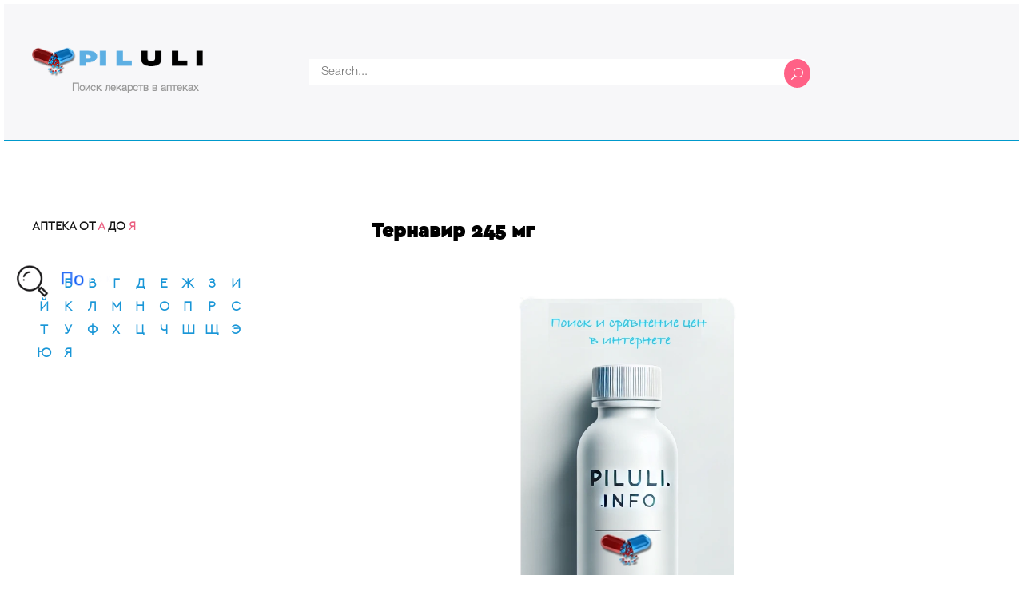

--- FILE ---
content_type: text/html; charset=UTF-8
request_url: https://www.piluli.info/shop/ternavir-245-mg/
body_size: 26990
content:
<!DOCTYPE html>
<html dir="ltr" lang="ru-RU">
<!--<![endif]-->
<head><meta http-equiv="Content-Type" content="text/html; charset=utf-8">
 
	<meta name="viewport" content="width=device-width">
	<link href='https://fonts.googleapis.com/css?family=Questrial|Droid+Sans|Alice' rel='stylesheet' type='text/css'>
	<link rel="profile" href="https://gmpg.org/xfn/11">
	<link rel="pingback" href="https://www.piluli.info/xmlrpc.php">
	<!-- Global site tag (gtag.js) - Google Analytics -->
 <!-- Global site tag (gtag.js) - Google Analytics -->
<script defer src="https://www.googletagmanager.com/gtag/js?id=UA-124602983-1"></script>
<script>
  window.dataLayer = window.dataLayer || [];
  function gtag(){dataLayer.push(arguments);}
  gtag('js', new Date());

  gtag('config', 'UA-124602983-1');
</script>

 	<title>Тернавир 245 мг - купить. ﻿Недорогая цена в Украине</title>

		<!-- All in One SEO 4.9.2 - aioseo.com -->
	<meta name="description" content="Купить Тернавир 245 мг по выгодной цене в Украине. Список аптек для заказа и доставки по вашему городу." />
	<meta name="robots" content="max-image-preview:large" />
	<meta name="google-site-verification" content="sNJML0j3n6w7Z7aNX1VsjP4EWjmfmBuov30apmim-ro" />
	<link rel="canonical" href="https://www.piluli.info/shop/ternavir-245-mg/" />
	<meta name="generator" content="All in One SEO (AIOSEO) 4.9.2" />
		<meta property="og:locale" content="ru_RU" />
		<meta property="og:site_name" content="Piluli.info -" />
		<meta property="og:type" content="article" />
		<meta property="og:title" content="Тернавир 245 мг - купить. ﻿Недорогая цена в Украине" />
		<meta property="og:description" content="Купить Тернавир 245 мг по выгодной цене в Украине. Список аптек для заказа и доставки по вашему городу." />
		<meta property="og:url" content="https://www.piluli.info/shop/ternavir-245-mg/" />
		<meta property="article:published_time" content="2022-09-20T06:41:58+00:00" />
		<meta property="article:modified_time" content="2023-03-09T13:37:52+00:00" />
		<meta name="twitter:card" content="summary" />
		<meta name="twitter:title" content="Тернавир 245 мг - купить. ﻿Недорогая цена в Украине" />
		<meta name="twitter:description" content="Купить Тернавир 245 мг по выгодной цене в Украине. Список аптек для заказа и доставки по вашему городу." />
		<script type="application/ld+json" class="aioseo-schema">
			{"@context":"https:\/\/schema.org","@graph":[{"@type":"BreadcrumbList","@id":"https:\/\/www.piluli.info\/shop\/ternavir-245-mg\/#breadcrumblist","itemListElement":[{"@type":"ListItem","@id":"https:\/\/www.piluli.info#listItem","position":1,"name":"Home","item":"https:\/\/www.piluli.info","nextItem":{"@type":"ListItem","@id":"https:\/\/www.piluli.info\/shop\/#listItem","name":"\u041a\u0430\u0442\u0430\u043b\u043e\u0433 \u043b\u0435\u043a\u0430\u0440\u0441\u0442\u0432"}},{"@type":"ListItem","@id":"https:\/\/www.piluli.info\/shop\/#listItem","position":2,"name":"\u041a\u0430\u0442\u0430\u043b\u043e\u0433 \u043b\u0435\u043a\u0430\u0440\u0441\u0442\u0432","item":"https:\/\/www.piluli.info\/shop\/","nextItem":{"@type":"ListItem","@id":"https:\/\/www.piluli.info\/product-category\/another\/#listItem","name":"\u0414\u0440\u0443\u0433\u0438\u0435"},"previousItem":{"@type":"ListItem","@id":"https:\/\/www.piluli.info#listItem","name":"Home"}},{"@type":"ListItem","@id":"https:\/\/www.piluli.info\/product-category\/another\/#listItem","position":3,"name":"\u0414\u0440\u0443\u0433\u0438\u0435","item":"https:\/\/www.piluli.info\/product-category\/another\/","nextItem":{"@type":"ListItem","@id":"https:\/\/www.piluli.info\/shop\/ternavir-245-mg\/#listItem","name":"\u0422\u0435\u0440\u043d\u0430\u0432\u0438\u0440 245 \u043c\u0433"},"previousItem":{"@type":"ListItem","@id":"https:\/\/www.piluli.info\/shop\/#listItem","name":"\u041a\u0430\u0442\u0430\u043b\u043e\u0433 \u043b\u0435\u043a\u0430\u0440\u0441\u0442\u0432"}},{"@type":"ListItem","@id":"https:\/\/www.piluli.info\/shop\/ternavir-245-mg\/#listItem","position":4,"name":"\u0422\u0435\u0440\u043d\u0430\u0432\u0438\u0440 245 \u043c\u0433","previousItem":{"@type":"ListItem","@id":"https:\/\/www.piluli.info\/product-category\/another\/#listItem","name":"\u0414\u0440\u0443\u0433\u0438\u0435"}}]},{"@type":"ItemPage","@id":"https:\/\/www.piluli.info\/shop\/ternavir-245-mg\/#itempage","url":"https:\/\/www.piluli.info\/shop\/ternavir-245-mg\/","name":"\u0422\u0435\u0440\u043d\u0430\u0432\u0438\u0440 245 \u043c\u0433 - \u043a\u0443\u043f\u0438\u0442\u044c. \ufeff\u041d\u0435\u0434\u043e\u0440\u043e\u0433\u0430\u044f \u0446\u0435\u043d\u0430 \u0432 \u0423\u043a\u0440\u0430\u0438\u043d\u0435","description":"\u041a\u0443\u043f\u0438\u0442\u044c \u0422\u0435\u0440\u043d\u0430\u0432\u0438\u0440 245 \u043c\u0433 \u043f\u043e \u0432\u044b\u0433\u043e\u0434\u043d\u043e\u0439 \u0446\u0435\u043d\u0435 \u0432 \u0423\u043a\u0440\u0430\u0438\u043d\u0435. \u0421\u043f\u0438\u0441\u043e\u043a \u0430\u043f\u0442\u0435\u043a \u0434\u043b\u044f \u0437\u0430\u043a\u0430\u0437\u0430 \u0438 \u0434\u043e\u0441\u0442\u0430\u0432\u043a\u0438 \u043f\u043e \u0432\u0430\u0448\u0435\u043c\u0443 \u0433\u043e\u0440\u043e\u0434\u0443.","inLanguage":"ru-RU","isPartOf":{"@id":"https:\/\/www.piluli.info\/#website"},"breadcrumb":{"@id":"https:\/\/www.piluli.info\/shop\/ternavir-245-mg\/#breadcrumblist"},"image":{"@type":"ImageObject","url":"https:\/\/www.piluli.info\/wp-content\/uploads\/2022\/09\/ternavir-245mg-500x500-1.jpg","@id":"https:\/\/www.piluli.info\/shop\/ternavir-245-mg\/#mainImage","width":500,"height":500,"caption":"\u0422\u0435\u0440\u043d\u0430\u0432\u0438\u0440 245 \u043c\u0433"},"primaryImageOfPage":{"@id":"https:\/\/www.piluli.info\/shop\/ternavir-245-mg\/#mainImage"},"datePublished":"2022-09-20T09:41:58+03:00","dateModified":"2023-03-09T16:37:52+03:00"},{"@type":"Organization","@id":"https:\/\/www.piluli.info\/#organization","name":"Piluli.info","url":"https:\/\/www.piluli.info\/","telephone":"+380505683725","logo":{"@type":"ImageObject","url":"https:\/\/www.piluli.info\/wp-content\/uploads\/2019\/04\/cropped-Logo-Bezin-573x93-\u043a\u043e\u043f\u0438\u044f-1-2-1.png","@id":"https:\/\/www.piluli.info\/shop\/ternavir-245-mg\/#organizationLogo","width":512,"height":512},"image":{"@id":"https:\/\/www.piluli.info\/shop\/ternavir-245-mg\/#organizationLogo"}},{"@type":"WebSite","@id":"https:\/\/www.piluli.info\/#website","url":"https:\/\/www.piluli.info\/","name":"Piluli.info","inLanguage":"ru-RU","publisher":{"@id":"https:\/\/www.piluli.info\/#organization"}}]}
		</script>
		<!-- All in One SEO -->

<link rel='dns-prefetch' href='//www.googletagmanager.com' />
<link rel='dns-prefetch' href='//pagead2.googlesyndication.com' />
<link rel="alternate" type="application/rss+xml" title="Piluli.info &raquo; Лента" href="https://www.piluli.info/feed/" />
<link rel="alternate" type="application/rss+xml" title="Piluli.info &raquo; Лента комментариев" href="https://www.piluli.info/comments/feed/" />
<link rel="alternate" title="oEmbed (JSON)" type="application/json+oembed" href="https://www.piluli.info/wp-json/oembed/1.0/embed?url=https%3A%2F%2Fwww.piluli.info%2Fshop%2Fternavir-245-mg%2F" />
<link rel="alternate" title="oEmbed (XML)" type="text/xml+oembed" href="https://www.piluli.info/wp-json/oembed/1.0/embed?url=https%3A%2F%2Fwww.piluli.info%2Fshop%2Fternavir-245-mg%2F&#038;format=xml" />
	<style type="text/css">
	img.wp-smiley,
	img.emoji {
		display: inline !important;
		border: none !important;
		box-shadow: none !important;
		height: 1em !important;
		width: 1em !important;
		margin: 0 0.07em !important;
		vertical-align: -0.1em !important;
		background: none !important;
		padding: 0 !important;
	}
	</style>
	<style id='wp-img-auto-sizes-contain-inline-css' type='text/css'>
img:is([sizes=auto i],[sizes^="auto," i]){contain-intrinsic-size:3000px 1500px}
/*# sourceURL=wp-img-auto-sizes-contain-inline-css */
</style>
<link rel="https://api.w.org/" href="https://www.piluli.info/wp-json/" /><link rel="alternate" title="JSON" type="application/json" href="https://www.piluli.info/wp-json/wp/v2/product/56694" /><meta name="generator" content="Redux 4.5.9" /><meta name="generator" content="Site Kit by Google 1.168.0" />		<script type="text/javascript">
			var bezin_ajax_url = '/wp-admin/admin-ajax.php';
		</script>
		<noscript><style>.woocommerce-product-gallery{ opacity: 1 !important; }</style></noscript>
	
<!-- Метатеги Google AdSense, добавленные Site Kit -->
<meta name="google-adsense-platform-account" content="ca-host-pub-2644536267352236">
<meta name="google-adsense-platform-domain" content="sitekit.withgoogle.com">
<!-- Завершите метатеги Google AdSense, добавленные Site Kit -->
<meta name="generator" content="Powered by WPBakery Page Builder - drag and drop page builder for WordPress."/>
<!--[if lte IE 9]><link rel="stylesheet" type="text/css" href="https://www.piluli.info/wp-content/plugins/js_composer/assets/css/vc_lte_ie9.min.css" media="screen"><![endif]-->
<!-- Сниппет Google AdSense, добавленный Site Kit -->
<script type="text/javascript" async="async" src="https://pagead2.googlesyndication.com/pagead/js/adsbygoogle.js?client=ca-pub-6723277553976362&amp;host=ca-host-pub-2644536267352236" crossorigin="anonymous"></script>

<!-- Конечный сниппет Google AdSense, добавленный Site Kit -->
<link rel="icon" href="https://www.piluli.info/wp-content/uploads/2024/12/cropped-logo-bezin-573x93-kopiya-1-32x32.png" sizes="32x32" />
<link rel="icon" href="https://www.piluli.info/wp-content/uploads/2024/12/cropped-logo-bezin-573x93-kopiya-1-192x192.png" sizes="192x192" />
<link rel="apple-touch-icon" href="https://www.piluli.info/wp-content/uploads/2024/12/cropped-logo-bezin-573x93-kopiya-1-180x180.png" />
<meta name="msapplication-TileImage" content="https://www.piluli.info/wp-content/uploads/2024/12/cropped-logo-bezin-573x93-kopiya-1-270x270.png" />
		<style type="text/css" id="wp-custom-css">
			.bwp-ourteam.slider .ourteam-right .ourteam-item .ourteam-info .social-link{
	display: none;
}

/* .single_add_to_cart_button,.product-button,.very-top-header{
	display: none;
} */
.item-product{
	width: 24%;
}
.google-auto-placed{

}
.back-top {
    width: 40px;
    height: 40px;
    line-height: 49px;
    text-align: center;
    position: fixed;
	bottom: 229px !important;
}


/* put here your custom css styles */
/* call button */
.b-call-button {
  display: inline-block;
  position: relative;
  font-size:0;
}
.b-call-button:before {
  content: "";
  display: block;
  position: absolute;
  background: url(https://piluli.info/wp-content/uploads/2019/04/phone.png) no-repeat;
  width: 24px;
  background-size: cover;
  background-position: center;
  height: 24px;
    top: 50%;
  left: 50%;
  transform:translate(-50%,-50%);
  z-index: 3;
}
.b-call-button:after {
  content: "";
  display: block;
  position: absolute;
  -moz-border-radius: 50%;
  -webkit-border-radius: 50%;
  border-radius: 50%;
  background-color: #00b963;
  width: 56px;
  height: 56px;
  top: 50%;
  left: 50%;
  transform:translate(-50%,-50%);
  z-index: 2;
  transition: all 0.3s;
}
.b-call-button:active:after {
  transition: all 0.3s;
  -moz-box-shadow: inset 0px 0px 4.75px 0.25px rgba(0, 0, 0, 0.5);
  -webkit-box-shadow: inset 0px 0px 4.75px 0.25px rgba(0, 0, 0, 0.5);
  box-shadow: inset 0px 0px 4.75px 0.25px rgba(0, 0, 0, 0.5);
}
.b-call-button:hover:before {
  -moz-animation: ring 1s infinite;
  -webkit-animation: ring 1s infinite;
  animation: ring 1s infinite;
}

.b-call-button__inner {
  -moz-border-radius: 50%;
  -webkit-border-radius: 50%;
  border-radius: 50%;
  background-color: #00b963;
  opacity: .2;
  width: 100px;
  height: 100px;
  z-index: 1;
  text-indent: 100%;
  white-space: nowrap;
  overflow: hidden;
  -moz-transition: all 0.5s;
  -o-transition: all 0.5s;
  -webkit-transition: all 0.5s;
  transition: all 0.5s;
  -moz-animation: pulse 2.3s infinite ease-in-out;
  -webkit-animation: pulse 2.3s infinite ease-in-out;
  animation: pulse 2.3s infinite ease-in-out;
}

/* animation */
@-moz-keyframes pulse {
  0% {
    transform: scale(0.6);
  }
  50% {
    transform: scale(1);
  }
  100% {
    transform: scale(0.6);
  }
}
@-webkit-keyframes pulse {
  0% {
    transform: scale(0.6);
  }
  50% {
    transform: scale(1);
  }
  100% {
    transform: scale(0.6);
  }
}
@keyframes pulse {
  0% {
    transform: scale(0.6);
  }
  50% {
    transform: scale(1);
  }
  100% {
    transform: scale(0.6);
  }
}
@-moz-keyframes ring {
  0% {
    transform: scale3d(1, 1, 1) translate(-50%,-50%);
  }
  10%, 20% {
    transform: scale3d(0.9, 0.9, 0.9) rotate3d(0, 0, 1, -3deg) translate(-50%,-50%);
  }
  30%, 50%, 70%, 90% {
    transform: scale3d(1.1, 1.1, 1.1) rotate3d(0, 0, 1, 3deg) translate(-50%,-50%);
  }
  40%, 60%, 80% {
    transform: scale3d(1.1, 1.1, 1.1) rotate3d(0, 0, 1, -3deg) translate(-50%,-50%);
  }
  100% {
    transform: scale3d(1, 1, 1) translate(-50%,-50%);
  }
}
@-webkit-keyframes ring {
  0% {
    transform: scale3d(1, 1, 1) translate(-50%,-50%);
  }
  10%, 20% {
    transform: scale3d(0.9, 0.9, 0.9) rotate3d(0, 0, 1, -3deg) translate(-50%,-50%);
  }
  30%, 50%, 70%, 90% {
    transform: scale3d(1.1, 1.1, 1.1) rotate3d(0, 0, 1, 3deg) translate(-50%,-50%);
  }
  40%, 60%, 80% {
    transform: scale3d(1.1, 1.1, 1.1) rotate3d(0, 0, 1, -3deg) translate(-50%,-50%);
  }
  100% {
    transform: scale3d(1, 1, 1) translate(-50%,-50%);
  }
}
@keyframes ring {
  0% {
    transform: scale3d(1, 1, 1) translate(-50%,-50%);
  }
  10%, 20% {
    transform: scale3d(0.9, 0.9, 0.9) rotate3d(0, 0, 1, -3deg) translate(-50%,-50%);
  }
  30%, 50%, 70%, 90% {
    transform: scale3d(1.1, 1.1, 1.1) rotate3d(0, 0, 1, 3deg) translate(-50%,-50%);
  }
  40%, 60%, 80% { 
    transform: scale3d(1.1, 1.1, 1.1) rotate3d(0, 0, 1, -3deg) translate(-50%,-50%);
  }
  100% {
    transform: scale3d(1, 1, 1) translate(-50%,-50%);
  }
}
.b-panel.b-flex-center {
    position: fixed;
    right: 4px;
    bottom: 100px;
    z-index: 9999;
}

/* b-contact-block */
.b-contact-block-wrap {
  display:none;
  width:calc(100% - 30px);
  max-width: 400px;
  border: 2px solid #28c3ea;
  position: fixed;
  top: 50%;
  left: 50%;
  z-index: 9999;
  transform: translate(-50%,-50%);
  background-color: white;
}

/* js visible */
.b-block_visible {
  visibility: visible;
  opacity: 1;
}

.b-contact-block__container {
  position: relative;
  padding-top: 30px;
  padding-bottom: 30px;
  text-align: center;
}

.b-contact-block__container h4 {
    margin-bottom: 24px;
    text-transform: uppercase;
}

.b-contact-block__container a {
    margin-bottom: 18px;
    display:block;
    color: #28c3ea;
    font-weight: 600;
    font-size: 18px;
}

.b-contact-block{
    position: relative;
}

.b-contact-block__close {
    padding: 8px;
    position: absolute;
    top: 0;
    right: 0;
    z-index: 10;
    cursor:pointer;
}

.my_search{
	 
		display: block;
		width: 50px;
		height: 50px;
		position: fixed;
		top: 45%;
		background-color: #fff;
		border-radius: 20px;
	left: 15px;
	z-index: 99999
	}
	.my_search img{
		width: 100%;
		height: 100%;
	}
.loader-content{
	display: none;
}
#snippet-box{
	display: none;
}
.products-list.grid:not(.slick-carousel) {
display: flex;
flex-wrap: wrap;
justify-content: space-evenly;
 
}
.woocommerce-loop-category__title{
	font-size: 20px;
}

 *, :after, :before {
box-sizing: border-box !important;
}

#main-content{
	margin-top: 270px;
}

.woocommerce-loop-category__title {
	text-align: center
}

 #fountainTextG{
	width:234px;
	margin:auto;
}

.fountainTextG{
	color:rgb(12,90,245);
	font-family:Arial;
	font-size:24px;
	text-decoration:none;
	font-weight:normal;
	font-style:normal;
	float:left;
	animation-name:bounce_fountainTextG;
		-o-animation-name:bounce_fountainTextG;
		-ms-animation-name:bounce_fountainTextG;
		-webkit-animation-name:bounce_fountainTextG;
		-moz-animation-name:bounce_fountainTextG;
	animation-duration:2.09s;
		-o-animation-duration:2.09s;
		-ms-animation-duration:2.09s;
		-webkit-animation-duration:2.09s;
		-moz-animation-duration:2.09s;
	animation-iteration-count:infinite;
		-o-animation-iteration-count:infinite;
		-ms-animation-iteration-count:infinite;
		-webkit-animation-iteration-count:infinite;
		-moz-animation-iteration-count:infinite;
	animation-direction:normal;
		-o-animation-direction:normal;
		-ms-animation-direction:normal;
		-webkit-animation-direction:normal;
		-moz-animation-direction:normal;
	transform:scale(.5);
		-o-transform:scale(.5);
		-ms-transform:scale(.5);
		-webkit-transform:scale(.5);
		-moz-transform:scale(.5);
}#fountainTextG_1{
	animation-delay:0.75s;
		-o-animation-delay:0.75s;
		-ms-animation-delay:0.75s;
		-webkit-animation-delay:0.75s;
		-moz-animation-delay:0.75s;
}
#fountainTextG_2{
	animation-delay:0.9s;
		-o-animation-delay:0.9s;
		-ms-animation-delay:0.9s;
		-webkit-animation-delay:0.9s;
		-moz-animation-delay:0.9s;
}
#fountainTextG_3{
	animation-delay:1.05s;
		-o-animation-delay:1.05s;
		-ms-animation-delay:1.05s;
		-webkit-animation-delay:1.05s;
		-moz-animation-delay:1.05s;
}
#fountainTextG_4{
	animation-delay:1.2s;
		-o-animation-delay:1.2s;
		-ms-animation-delay:1.2s;
		-webkit-animation-delay:1.2s;
		-moz-animation-delay:1.2s;
}
#fountainTextG_5{
	animation-delay:1.35s;
		-o-animation-delay:1.35s;
		-ms-animation-delay:1.35s;
		-webkit-animation-delay:1.35s;
		-moz-animation-delay:1.35s;
}
#fountainTextG_6{
	animation-delay:1.5s;
		-o-animation-delay:1.5s;
		-ms-animation-delay:1.5s;
		-webkit-animation-delay:1.5s;
		-moz-animation-delay:1.5s;
}




@keyframes bounce_fountainTextG{
	0%{
		transform:scale(1);
		color:rgb(12,90,245);
	}

	100%{
		transform:scale(.5);
		color:rgb(255,255,255);
	}
}

@-o-keyframes bounce_fountainTextG{
	0%{
		-o-transform:scale(1);
		color:rgb(12,90,245);
	}

	100%{
		-o-transform:scale(.5);
		color:rgb(255,255,255);
	}
}

@-ms-keyframes bounce_fountainTextG{
	0%{
		-ms-transform:scale(1);
		color:rgb(12,90,245);
	}

	100%{
		-ms-transform:scale(.5);
		color:rgb(255,255,255);
	}
}

@-webkit-keyframes bounce_fountainTextG{
	0%{
		-webkit-transform:scale(1);
		color:rgb(12,90,245);
	}

	100%{
		-webkit-transform:scale(.5);
		color:rgb(255,255,255);
	}
}

@-moz-keyframes bounce_fountainTextG{
	0%{
		-moz-transform:scale(1);
		color:rgb(12,90,245);
	}

	100%{
		-moz-transform:scale(.5);
		color:rgb(255,255,255);
	}
}
#fountainTextG{
	position: absolute;
    left: 60px;
    top: 5px;
		width: 70px;
}


single-product .bwp-single-info .stock.in-stock, .quickview-container .bwp-single-info .stock.in-stock, .single-product .bwp-single-info .stock.out-of-stock, .quickview-container .bwp-single-info .stock.out-of-stock {
	display: block !important;}





.zoomContainer{
	display: none !important;
}



@media (max-width: 992px){
	.product-merchants-list-item-product{
		display: block !important;
	}
}



.my_link_viber{
	display: block;
	width: 100px;
	height: 100px;
	background: url("https://www.piluli.info/wp-content/uploads/2022/12/viber-png-background.png") no-repeat;
 background-size: 100%;
	margin: 0 auto;
		
}
.my_link_tel{
	display: block;
	width: 200px;
	height: 120px;
	background: url("https://www.piluli.info/wp-content/uploads/2022/12/b381f1b5e7dbccca15ddb526c634e16d.gif") no-repeat;
 background-size: 100%;
	margin: 0 auto;
		
}

.wpcf7-submit{
	background-color: lightblue;
	border-radius: 10px
}


/* .my_btnn{
	display: block;
	color: black;
	font-weight: bold;
	height: 40px;
	width: 140px;
	border: 1px solid black;
	padding-top:5px;
	text-align: center;
	background-color: lightskyblue;
		
} */

.product-merchants-list-item:nth-child(5) {
  order: 2;
}
.product-merchants-list-item:nth-child(1) {
  order: 0;
	border: solid 5px  red;
}
.product-merchants-list-item:nth-child(2) {
  order: 3;
}

.product-merchants-list-item:nth-child(3) {
  order: 4;
}
.product-merchants-list-item:nth-child(4) {
  order: 5;
}

.my_btnn {
    display: inline-block; 
    box-sizing: border-box;
    padding: 0 15px;
    margin: 0 15px 15px 0;
    outline: none;
    border: none; 
    border-radius: 4px;
    height: 36px;
    line-height: 36px;
    font-size: 14px;
    font-weight: 500;
    text-decoration: none;
    color: #fff;
    background-color: #1a73e8;
    position: relative;
    overflow:hidden;
    vertical-align: top;
    cursor: pointer;
    user-select: none;
    appearance: none;
    touch-action: manipulation;
    z-index: 1;
}
.my_btnn span{
    position: absolute;
    background: #fff;
    transform: translate(-50%, -50%);
    border-radius: 50%;
    pointer-events: none;
    animation: btn_ripples 0.6s linear infinite;
}
@keyframes btn_ripples {
    0% {
        width: 0px;
        height: 0px;
        opacity: 0.5;
    }
    100% {
        width: 1000px;
        height: 1000px;
        opacity: 0;
    }
}
.my_btnn:hover {
    box-shadow: 0 1px 2px 0 rgb(26 115 232 / 45%), 0 1px 3px 1px rgb(26 115 232 / 30%);
    background-color: #297be6;
}
.my_btnn:active {
    box-shadow: 0 1px 2px 0 rgb(26 115 232 / 45%), 0 2px 6px 2px rgb(26 115 232 / 30%);
    background-color: #1a73e8 !important;
}
.my_btnn:focus-visible {
    box-shadow: 0 0 0 3px lightskyblue;
}
.my_btnn:disabled {
    pointer-events: none;
    opacity: 0.65;
}

.price{
	display:none !important;
}
.colr{
	opacity: 0.2
}

ul{
	font-weight: 700;
}

.searchform ul.result-search-products li{ 
	width: 100% !important;
	float: none !important;
}		</style>
		<noscript><style type="text/css"> .wpb_animate_when_almost_visible { opacity: 1; }</style></noscript>  
	
 <meta name="google-site-verification" content="VP8rtGQSIXFTfViKEkF_1k1cYoIR1pThUeiAJbSxrAo" />
	<meta name="p:domain_verify" content="f72b85873f5d8b924ea00738dd6f222d"/>
	<meta name="yandex-verification" content="a35b1c8fcb38059f" />
	<script>(function(w,d,u){w.readyQ=[];w.bindReadyQ=[];function p(x,y){if(x=="ready"){w.bindReadyQ.push(y);}else{w.readyQ.push(x);}};var a={ready:p,bind:p};w.$=w.jQuery=function(f){if(f===d||f===u){return a}else{p(f)}}})(window,document)</script>
	<meta name='wmail-verification' content='f1dd158e564a1f576f3b85edc06b462e' />
	<meta name="yandex-verification" content="a35b1c8fcb38059f" />
<!-- Google Tag Manager -->
<script>(function(w,d,s,l,i){w[l]=w[l]||[];w[l].push({'gtm.start':
new Date().getTime(),event:'gtm.js'});var f=d.getElementsByTagName(s)[0],
j=d.createElement(s),dl=l!='dataLayer'?'&l='+l:'';j.async=true;j.src=
'https://www.googletagmanager.com/gtm.js?id='+i+dl;f.parentNode.insertBefore(j,f);
})(window,document,'script','dataLayer','GTM-TKTT9PM');</script>
<!-- End Google Tag Manager -->
<link rel='stylesheet' id='wc-blocks-style-css' href='https://www.piluli.info/wp-content/plugins/woocommerce/assets/client/blocks/wc-blocks.css?ver=wc-10.4.3' type='text/css' media='all' />
<style id='global-styles-inline-css' type='text/css'>
:root{--wp--preset--aspect-ratio--square: 1;--wp--preset--aspect-ratio--4-3: 4/3;--wp--preset--aspect-ratio--3-4: 3/4;--wp--preset--aspect-ratio--3-2: 3/2;--wp--preset--aspect-ratio--2-3: 2/3;--wp--preset--aspect-ratio--16-9: 16/9;--wp--preset--aspect-ratio--9-16: 9/16;--wp--preset--color--black: #000000;--wp--preset--color--cyan-bluish-gray: #abb8c3;--wp--preset--color--white: #ffffff;--wp--preset--color--pale-pink: #f78da7;--wp--preset--color--vivid-red: #cf2e2e;--wp--preset--color--luminous-vivid-orange: #ff6900;--wp--preset--color--luminous-vivid-amber: #fcb900;--wp--preset--color--light-green-cyan: #7bdcb5;--wp--preset--color--vivid-green-cyan: #00d084;--wp--preset--color--pale-cyan-blue: #8ed1fc;--wp--preset--color--vivid-cyan-blue: #0693e3;--wp--preset--color--vivid-purple: #9b51e0;--wp--preset--gradient--vivid-cyan-blue-to-vivid-purple: linear-gradient(135deg,rgb(6,147,227) 0%,rgb(155,81,224) 100%);--wp--preset--gradient--light-green-cyan-to-vivid-green-cyan: linear-gradient(135deg,rgb(122,220,180) 0%,rgb(0,208,130) 100%);--wp--preset--gradient--luminous-vivid-amber-to-luminous-vivid-orange: linear-gradient(135deg,rgb(252,185,0) 0%,rgb(255,105,0) 100%);--wp--preset--gradient--luminous-vivid-orange-to-vivid-red: linear-gradient(135deg,rgb(255,105,0) 0%,rgb(207,46,46) 100%);--wp--preset--gradient--very-light-gray-to-cyan-bluish-gray: linear-gradient(135deg,rgb(238,238,238) 0%,rgb(169,184,195) 100%);--wp--preset--gradient--cool-to-warm-spectrum: linear-gradient(135deg,rgb(74,234,220) 0%,rgb(151,120,209) 20%,rgb(207,42,186) 40%,rgb(238,44,130) 60%,rgb(251,105,98) 80%,rgb(254,248,76) 100%);--wp--preset--gradient--blush-light-purple: linear-gradient(135deg,rgb(255,206,236) 0%,rgb(152,150,240) 100%);--wp--preset--gradient--blush-bordeaux: linear-gradient(135deg,rgb(254,205,165) 0%,rgb(254,45,45) 50%,rgb(107,0,62) 100%);--wp--preset--gradient--luminous-dusk: linear-gradient(135deg,rgb(255,203,112) 0%,rgb(199,81,192) 50%,rgb(65,88,208) 100%);--wp--preset--gradient--pale-ocean: linear-gradient(135deg,rgb(255,245,203) 0%,rgb(182,227,212) 50%,rgb(51,167,181) 100%);--wp--preset--gradient--electric-grass: linear-gradient(135deg,rgb(202,248,128) 0%,rgb(113,206,126) 100%);--wp--preset--gradient--midnight: linear-gradient(135deg,rgb(2,3,129) 0%,rgb(40,116,252) 100%);--wp--preset--font-size--small: 13px;--wp--preset--font-size--medium: 20px;--wp--preset--font-size--large: 36px;--wp--preset--font-size--x-large: 42px;--wp--preset--spacing--20: 0.44rem;--wp--preset--spacing--30: 0.67rem;--wp--preset--spacing--40: 1rem;--wp--preset--spacing--50: 1.5rem;--wp--preset--spacing--60: 2.25rem;--wp--preset--spacing--70: 3.38rem;--wp--preset--spacing--80: 5.06rem;--wp--preset--shadow--natural: 6px 6px 9px rgba(0, 0, 0, 0.2);--wp--preset--shadow--deep: 12px 12px 50px rgba(0, 0, 0, 0.4);--wp--preset--shadow--sharp: 6px 6px 0px rgba(0, 0, 0, 0.2);--wp--preset--shadow--outlined: 6px 6px 0px -3px rgb(255, 255, 255), 6px 6px rgb(0, 0, 0);--wp--preset--shadow--crisp: 6px 6px 0px rgb(0, 0, 0);}:where(.is-layout-flex){gap: 0.5em;}:where(.is-layout-grid){gap: 0.5em;}body .is-layout-flex{display: flex;}.is-layout-flex{flex-wrap: wrap;align-items: center;}.is-layout-flex > :is(*, div){margin: 0;}body .is-layout-grid{display: grid;}.is-layout-grid > :is(*, div){margin: 0;}:where(.wp-block-columns.is-layout-flex){gap: 2em;}:where(.wp-block-columns.is-layout-grid){gap: 2em;}:where(.wp-block-post-template.is-layout-flex){gap: 1.25em;}:where(.wp-block-post-template.is-layout-grid){gap: 1.25em;}.has-black-color{color: var(--wp--preset--color--black) !important;}.has-cyan-bluish-gray-color{color: var(--wp--preset--color--cyan-bluish-gray) !important;}.has-white-color{color: var(--wp--preset--color--white) !important;}.has-pale-pink-color{color: var(--wp--preset--color--pale-pink) !important;}.has-vivid-red-color{color: var(--wp--preset--color--vivid-red) !important;}.has-luminous-vivid-orange-color{color: var(--wp--preset--color--luminous-vivid-orange) !important;}.has-luminous-vivid-amber-color{color: var(--wp--preset--color--luminous-vivid-amber) !important;}.has-light-green-cyan-color{color: var(--wp--preset--color--light-green-cyan) !important;}.has-vivid-green-cyan-color{color: var(--wp--preset--color--vivid-green-cyan) !important;}.has-pale-cyan-blue-color{color: var(--wp--preset--color--pale-cyan-blue) !important;}.has-vivid-cyan-blue-color{color: var(--wp--preset--color--vivid-cyan-blue) !important;}.has-vivid-purple-color{color: var(--wp--preset--color--vivid-purple) !important;}.has-black-background-color{background-color: var(--wp--preset--color--black) !important;}.has-cyan-bluish-gray-background-color{background-color: var(--wp--preset--color--cyan-bluish-gray) !important;}.has-white-background-color{background-color: var(--wp--preset--color--white) !important;}.has-pale-pink-background-color{background-color: var(--wp--preset--color--pale-pink) !important;}.has-vivid-red-background-color{background-color: var(--wp--preset--color--vivid-red) !important;}.has-luminous-vivid-orange-background-color{background-color: var(--wp--preset--color--luminous-vivid-orange) !important;}.has-luminous-vivid-amber-background-color{background-color: var(--wp--preset--color--luminous-vivid-amber) !important;}.has-light-green-cyan-background-color{background-color: var(--wp--preset--color--light-green-cyan) !important;}.has-vivid-green-cyan-background-color{background-color: var(--wp--preset--color--vivid-green-cyan) !important;}.has-pale-cyan-blue-background-color{background-color: var(--wp--preset--color--pale-cyan-blue) !important;}.has-vivid-cyan-blue-background-color{background-color: var(--wp--preset--color--vivid-cyan-blue) !important;}.has-vivid-purple-background-color{background-color: var(--wp--preset--color--vivid-purple) !important;}.has-black-border-color{border-color: var(--wp--preset--color--black) !important;}.has-cyan-bluish-gray-border-color{border-color: var(--wp--preset--color--cyan-bluish-gray) !important;}.has-white-border-color{border-color: var(--wp--preset--color--white) !important;}.has-pale-pink-border-color{border-color: var(--wp--preset--color--pale-pink) !important;}.has-vivid-red-border-color{border-color: var(--wp--preset--color--vivid-red) !important;}.has-luminous-vivid-orange-border-color{border-color: var(--wp--preset--color--luminous-vivid-orange) !important;}.has-luminous-vivid-amber-border-color{border-color: var(--wp--preset--color--luminous-vivid-amber) !important;}.has-light-green-cyan-border-color{border-color: var(--wp--preset--color--light-green-cyan) !important;}.has-vivid-green-cyan-border-color{border-color: var(--wp--preset--color--vivid-green-cyan) !important;}.has-pale-cyan-blue-border-color{border-color: var(--wp--preset--color--pale-cyan-blue) !important;}.has-vivid-cyan-blue-border-color{border-color: var(--wp--preset--color--vivid-cyan-blue) !important;}.has-vivid-purple-border-color{border-color: var(--wp--preset--color--vivid-purple) !important;}.has-vivid-cyan-blue-to-vivid-purple-gradient-background{background: var(--wp--preset--gradient--vivid-cyan-blue-to-vivid-purple) !important;}.has-light-green-cyan-to-vivid-green-cyan-gradient-background{background: var(--wp--preset--gradient--light-green-cyan-to-vivid-green-cyan) !important;}.has-luminous-vivid-amber-to-luminous-vivid-orange-gradient-background{background: var(--wp--preset--gradient--luminous-vivid-amber-to-luminous-vivid-orange) !important;}.has-luminous-vivid-orange-to-vivid-red-gradient-background{background: var(--wp--preset--gradient--luminous-vivid-orange-to-vivid-red) !important;}.has-very-light-gray-to-cyan-bluish-gray-gradient-background{background: var(--wp--preset--gradient--very-light-gray-to-cyan-bluish-gray) !important;}.has-cool-to-warm-spectrum-gradient-background{background: var(--wp--preset--gradient--cool-to-warm-spectrum) !important;}.has-blush-light-purple-gradient-background{background: var(--wp--preset--gradient--blush-light-purple) !important;}.has-blush-bordeaux-gradient-background{background: var(--wp--preset--gradient--blush-bordeaux) !important;}.has-luminous-dusk-gradient-background{background: var(--wp--preset--gradient--luminous-dusk) !important;}.has-pale-ocean-gradient-background{background: var(--wp--preset--gradient--pale-ocean) !important;}.has-electric-grass-gradient-background{background: var(--wp--preset--gradient--electric-grass) !important;}.has-midnight-gradient-background{background: var(--wp--preset--gradient--midnight) !important;}.has-small-font-size{font-size: var(--wp--preset--font-size--small) !important;}.has-medium-font-size{font-size: var(--wp--preset--font-size--medium) !important;}.has-large-font-size{font-size: var(--wp--preset--font-size--large) !important;}.has-x-large-font-size{font-size: var(--wp--preset--font-size--x-large) !important;}
/*# sourceURL=global-styles-inline-css */
</style>
<link rel='stylesheet' id='redux-custom-fonts-css' href='//www.piluli.info/wp-content/uploads/redux/custom-fonts/fonts.css?ver=1735074010' type='text/css' media='all' />
<link rel='stylesheet' id='js_composer_front-css' href='https://www.piluli.info/wp-content/plugins/js_composer/assets/css/js_composer.min.css?ver=5.7' type='text/css' media='all' />
<style id='wp-emoji-styles-inline-css' type='text/css'>

	img.wp-smiley, img.emoji {
		display: inline !important;
		border: none !important;
		box-shadow: none !important;
		height: 1em !important;
		width: 1em !important;
		margin: 0 0.07em !important;
		vertical-align: -0.1em !important;
		background: none !important;
		padding: 0 !important;
	}
/*# sourceURL=wp-emoji-styles-inline-css */
</style>
<link rel='stylesheet' id='wp-block-library-css' href='https://www.piluli.info/wp-includes/css/dist/block-library/common.min.css?ver=6.9' type='text/css' media='all' />
<style id='wp-block-library-inline-css' type='text/css'>
/*wp_block_styles_on_demand_placeholder:6971c37dc180c*/
/*# sourceURL=wp-block-library-inline-css */
</style>
<link rel='stylesheet' id='classic-theme-styles-css' href='https://www.piluli.info/wp-includes/css/classic-themes.min.css?ver=6.9' type='text/css' media='all' />
<link rel='stylesheet' id='contact-form-7-css' href='https://www.piluli.info/wp-content/plugins/contact-form-7/includes/css/styles.css?ver=6.1.4' type='text/css' media='all' />
<link rel='stylesheet' id='vs_iex_frontend_css-css' href='https://www.piluli.info/wp-content/plugins/vs-piluli-xlsx-import//assets/css/frontend.css?ver=1769063293' type='text/css' media='all' />
<style id='woocommerce-inline-inline-css' type='text/css'>
.woocommerce form .form-row .required { visibility: visible; }
/*# sourceURL=woocommerce-inline-inline-css */
</style>
<link rel='stylesheet' id='bezin-fonts-css' href='https://fonts.googleapis.com/css?family=Montserrat%3A400%2C500%2C600%2C700%7CArial%7COxygen%2BMono&#038;subset=latin%2Clatin-ext' type='text/css' media='all' />
<link rel='stylesheet' id='bezin-style-css' href='https://www.piluli.info/wp-content/themes/bezin/style.css?ver=6.9' type='text/css' media='all' />
<link rel='stylesheet' id='bootstrap-css' href='https://www.piluli.info/wp-content/themes/bezin/css/bootstrap.css?ver=6.9' type='text/css' media='all' />
<link rel='stylesheet' id='fancybox-css' href='https://www.piluli.info/wp-content/themes/bezin/css/jquery.fancybox.css' type='text/css' media='all' />
<link rel='stylesheet' id='mmenu-all-css' href='https://www.piluli.info/wp-content/themes/bezin/css/jquery.mmenu.all.css?ver=6.9' type='text/css' media='all' />
<link rel='stylesheet' id='slick-css' href='https://www.piluli.info/wp-content/themes/bezin/css/slick/slick.css' type='text/css' media='all' />
<link rel='stylesheet' id='font-awesome-css' href='https://www.piluli.info/wp-content/plugins/js_composer/assets/lib/bower/font-awesome/css/font-awesome.min.css?ver=5.7' type='text/css' media='all' />
<link rel='stylesheet' id='materia-css' href='https://www.piluli.info/wp-content/themes/bezin/css/materia.css?ver=6.9' type='text/css' media='all' />
<link rel='stylesheet' id='elegant-css' href='https://www.piluli.info/wp-content/themes/bezin/css/elegant.css?ver=6.9' type='text/css' media='all' />
<link rel='stylesheet' id='icofont-css' href='https://www.piluli.info/wp-content/themes/bezin/css/icofont.css?ver=6.9' type='text/css' media='all' />
<link rel='stylesheet' id='ionicons-css' href='https://www.piluli.info/wp-content/themes/bezin/css/ionicons.css?ver=6.9' type='text/css' media='all' />
<link rel='stylesheet' id='simple-line-icons-css' href='https://www.piluli.info/wp-content/themes/bezin/css/simple-line-icons.css?ver=6.9' type='text/css' media='all' />
<link rel='stylesheet' id='bezin-style-template-css' href='https://www.piluli.info/wp-content/themes/bezin/css/template.css?ver=6.9' type='text/css' media='all' />
<style id='bezin-style-template-inline-css' type='text/css'>
.product_title		{font-family:	Oxygen Mono ;font-size:	14px;font-weight:400;}
/*# sourceURL=bezin-style-template-inline-css */
</style>
<link rel='stylesheet' id='style-css' href='https://www.piluli.info/wp-content/themes/bezin/css_new/style.css?ver=1769063293' type='text/css' media='all' />
<link rel='stylesheet' id='pagination-css' href='https://www.piluli.info/wp-content/themes/bezin/pagination_alpha.css?ver=1.0' type='text/css' media='all' />
<link rel='stylesheet' id='bwp_woocommerce_filter_products-css' href='https://www.piluli.info/wp-content/plugins/wpbingo/assets/css/bwp_ajax_filter.css?ver=6.9' type='text/css' media='all' />
</head>
<body class="wp-singular product-template-default single single-product postid-56694 wp-theme-bezin theme-bezin woocommerce woocommerce-page woocommerce-no-js ternavir-245-mg banners-effect-1 box-layout wpb-js-composer js-comp-ver-5.7 vc_responsive">
<div id='page' class="hfeed page-wrapper">
	<header>	

	<div class="wrap_header">

		<div class="logo">
				<div class="wpbingoLogo">
			<a  href="https://www.piluli.info/">
									<img src="https://www.piluli.info/wp-content/uploads/2024/12/logo-bezin-573x93-kopiya-1.png" alt="Piluli.info"/>
							</a>
		</div> 
				<span><strong>Поиск лекарств в аптеках</strong> </span>
		</div>

		<div class="search_wrap">

			<!-- Begin Search -->
						<div class="form_search">
				<div class="dropdown-search">		<form role="search" method="get" class="searchform search-from	ajax-search" action="https://www.piluli.info/" data-admin="https://www.piluli.info/wp-admin/admin-ajax.php" data-noresult="No Result" data-limit="4">
			<input type="hidden" name="post_type" value="product" />
			<input type="text" value="" name="s"  class="input-search s" placeholder="Search..." autocomplete="off"/>
			<button class="searchsubmit btn" type="submit">			
				<i class="icon_search"></i>
			</button>
							<ul class="result-search-products">
				</ul>
						
		</form>
	</div>
			</div>
						<!-- End Search -->

		</div>
		
	</div>

	</header>

<div id="primary" class="content-area"><main id="main" class="site-main" role="main"><div id="mySidenav" class="sidenav">
	<a href="javascript:void(0)" class="closebtn" onclick="closeNav()">&times;</a>

	  		<div class="letters">
			<h4>АПТЕКА ОТ <b>А</b> ДО <b>Я</b></h4>
			<ul>
				<li><a href="https://www.piluli.info/a/" rel="nofollow" target="_blank">а</a></li>
				<li><a href="https://www.piluli.info/b/" rel="nofollow" target="_blank">б</a></li>
				<li><a href="https://www.piluli.info/v/" rel="nofollow" target="_blank">в</a></li>
				<li><a href="https://www.piluli.info/g/" rel="nofollow" target="_blank">г</a></li>
				<li><a href="https://www.piluli.info/d/" rel="nofollow" target="_blank">д</a></li>
				<li><a href="https://www.piluli.info/e/" rel="nofollow" target="_blank">е</a></li>
				<li><a href="https://www.piluli.info/zh/" rel="nofollow" target="_blank">ж</a></li>
				<li><a href="https://www.piluli.info/z/" rel="nofollow" target="_blank">з</a></li>
				<li><a href="https://www.piluli.info/i/" rel="nofollow" target="_blank">и</a></li>
				<li><a href="https://www.piluli.info/j/" rel="nofollow" target="_blank">й</a></li>
				<li><a href="https://www.piluli.info/k/" rel="nofollow" target="_blank">к</a></li>
				<li><a href="https://www.piluli.info/l/" rel="nofollow" target="_blank">л</a></li>
				<li><a href="https://www.piluli.info/m/" rel="nofollow" target="_blank">м</a></li>
				<li><a href="https://www.piluli.info/n/" rel="nofollow" target="_blank">н</a></li>
				<li><a href="https://www.piluli.info/o/" rel="nofollow" target="_blank">о</a></li>
				<li><a href="https://www.piluli.info/p/" rel="nofollow" target="_blank">п</a></li>
				<li><a href="https://www.piluli.info/r/" rel="nofollow" target="_blank">р</a></li>
				<li><a href="https://www.piluli.info/s/" rel="nofollow" target="_blank">с</a></li>
				<li><a href="https://www.piluli.info/t/" rel="nofollow" target="_blank">т</a></li>
				<li><a href="https://www.piluli.info/u/" rel="nofollow" target="_blank">у</a></li>
				<li><a href="https://www.piluli.info/f/" rel="nofollow" target="_blank">ф</a></li>
				<li><a href="https://www.piluli.info/h/" rel="nofollow" target="_blank">х</a></li>
				<li><a href="https://www.piluli.info/cz/" rel="nofollow" target="_blank">ц</a></li>
				<li><a href="https://www.piluli.info/ch/" rel="nofollow" target="_blank">ч</a></li>
				<li><a href="https://www.piluli.info/sh/" rel="nofollow" target="_blank">ш</a></li>
				<li><a href="https://www.piluli.info/shh/" rel="nofollow" target="_blank">щ</a></li>
				<li><a href="https://www.piluli.info/e-2/" rel="nofollow" target="_blank">э</a></li>
				<li><a href="https://www.piluli.info/yu/" rel="nofollow" target="_blank">ю</a></li>
				<li><a href="https://www.piluli.info/ya/" rel="nofollow" target="_blank">я</a></li>
			</ul>
		</div>
	<div class="catalog_classification">
		<div class="widget_text sidebar_left"><div class="textwidget custom-html-widget"><script async src="https://pagead2.googlesyndication.com/pagead/js/adsbygoogle.js?client=ca-pub-6723277553976362"
     crossorigin="anonymous"></script>
<!-- piluli.info -->
<ins class="adsbygoogle"
     style="display:block"
     data-ad-client="ca-pub-6723277553976362"
     data-ad-slot="1693999932"
     data-ad-format="auto"
     data-full-width-responsive="true"></ins>
<script>
     (adsbygoogle = window.adsbygoogle || []).push({});
</script></div></div><div class="sidebar_left"><div id="category_slide_569976821769063293" class="bwp-woo-categories default">
					<span class="bwp-categories-title title-sidebar">Каталог лекарств</span>
						<div class="content-category row">
																<div class="item item-product-cat ">
													<div class="item-product-cat-content">
																								
														
																<div class="item-title">
									<a href="https://www.piluli.info/product-category/another/">Другие</a>
								</div>
																							</div>
						 
							</div>
													
																<div class="item item-product-cat ">
													<div class="item-product-cat-content">
																								
														
																<div class="item-title">
									<a href="https://www.piluli.info/product-category/antidepressants/">Антидепрессанты</a>
								</div>
																							</div>
						 
							</div>
													
																<div class="item item-product-cat ">
													<div class="item-product-cat-content">
																								
														
																<div class="item-title">
									<a href="https://www.piluli.info/product-category/vitamin/">Витамины</a>
								</div>
																							</div>
						 
							</div>
													
																<div class="item item-product-cat ">
													<div class="item-product-cat-content">
																								
														
																<div class="item-title">
									<a href="https://www.piluli.info/product-category/vitamin/vitamini-vo-vremya-beremennosty/">Витамины Во Время Беременности</a>
								</div>
																							</div>
						 
							</div>
													
																<div class="item item-product-cat ">
													<div class="item-product-cat-content">
																								
														
																<div class="item-title">
									<a href="https://www.piluli.info/product-category/vitamin/vitaminy-dlya-koji-volos-nogtey/">Витамины для Кожи, Волос И Ногтей</a>
								</div>
																							</div>
						 
							</div>
													
																<div class="item item-product-cat ">
													<div class="item-product-cat-content">
																								
														
																<div class="item-title">
									<a href="https://www.piluli.info/product-category/vitaminy-do-beremennosty/">Витамины До Беременности</a>
								</div>
																							</div>
						 
							</div>
													
																<div class="item item-product-cat ">
													<div class="item-product-cat-content">
																								
														
																<div class="item-title">
									<a href="https://www.piluli.info/product-category/vitamin/vitaminy-posle-beremenosty/">Витамины После Беременности</a>
								</div>
																							</div>
						 
							</div>
													
																<div class="item item-product-cat ">
													<div class="item-product-cat-content">
																								
														
																<div class="item-title">
									<a href="https://www.piluli.info/product-category/bad-habits/">Вредные Привычки</a>
								</div>
																							</div>
						 
							</div>
													
																<div class="item item-product-cat ">
													<div class="item-product-cat-content">
																								
														
																<div class="item-title">
									<a href="https://www.piluli.info/product-category/hematology/">Гематология</a>
								</div>
																							</div>
						 
							</div>
													
																<div class="item item-product-cat ">
													<div class="item-product-cat-content">
																								
														
																<div class="item-title">
									<a href="https://www.piluli.info/product-category/gemofiltr/">Гемофильтры</a>
								</div>
																							</div>
						 
							</div>
													
																<div class="item item-product-cat ">
													<div class="item-product-cat-content">
																								
														
																<div class="item-title">
									<a href="https://www.piluli.info/product-category/hepatitis/">Гепатит</a>
								</div>
																							</div>
						 
							</div>
													
																<div class="item item-product-cat ">
													<div class="item-product-cat-content">
																								
														
																<div class="item-title">
									<a href="https://www.piluli.info/product-category/gynecology/">Гинекология</a>
								</div>
																							</div>
						 
							</div>
													
																<div class="item item-product-cat ">
													<div class="item-product-cat-content">
																								
														
																<div class="item-title">
									<a href="https://www.piluli.info/product-category/hormonal/">Гормональные</a>
								</div>
																							</div>
						 
							</div>
													
																<div class="item item-product-cat ">
													<div class="item-product-cat-content">
																								
														
																<div class="item-title">
									<a href="https://www.piluli.info/product-category/dermatology/">Дерматология</a>
								</div>
																							</div>
						 
							</div>
													
																<div class="item item-product-cat ">
													<div class="item-product-cat-content">
																								
														
																<div class="item-title">
									<a href="https://www.piluli.info/product-category/vitamin/every-day-buti/">Ежедневная Красота</a>
								</div>
																							</div>
						 
							</div>
													
																<div class="item item-product-cat ">
													<div class="item-product-cat-content">
																								
														
																<div class="item-title">
									<a href="https://www.piluli.info/product-category/the-immune-system/">Иммунная система</a>
								</div>
																							</div>
						 
							</div>
													
																<div class="item item-product-cat ">
													<div class="item-product-cat-content">
																								
														
																<div class="item-title">
									<a href="https://www.piluli.info/product-category/intimate-cosmetics/">Интимная косметика</a>
								</div>
																							</div>
						 
							</div>
													
																<div class="item item-product-cat ">
													<div class="item-product-cat-content">
																								
														
																<div class="item-title">
									<a href="https://www.piluli.info/product-category/cardiology/">Кардиология</a>
								</div>
																							</div>
						 
							</div>
													
																<div class="item item-product-cat ">
													<div class="item-product-cat-content">
																								
														
																<div class="item-title">
									<a href="https://www.piluli.info/product-category/kyiv/">Киев</a>
								</div>
																							</div>
						 
							</div>
													
																<div class="item item-product-cat ">
													<div class="item-product-cat-content">
																								
														
																<div class="item-title">
									<a href="https://www.piluli.info/product-category/vitamin/kolagenovie-napitki/">Коллагеновые Напитки</a>
								</div>
																							</div>
						 
							</div>
													
																<div class="item item-product-cat ">
													<div class="item-product-cat-content">
																								
														
																<div class="item-title">
									<a href="https://www.piluli.info/product-category/cosmetics/">Косметика</a>
								</div>
																							</div>
						 
							</div>
													
																<div class="item item-product-cat ">
													<div class="item-product-cat-content">
																								
														
																<div class="item-title">
									<a href="https://www.piluli.info/product-category/lekarstva/">лекарства</a>
								</div>
																							</div>
						 
							</div>
													
																<div class="item item-product-cat ">
													<div class="item-product-cat-content">
																								
														
																<div class="item-title">
									<a href="https://www.piluli.info/product-category/oncology/">Онкология</a>
								</div>
																							</div>
						 
							</div>
													
																<div class="item item-product-cat ">
													<div class="item-product-cat-content">
																								
														
																<div class="item-title">
									<a href="https://www.piluli.info/product-category/antivirus/">Противовирусное</a>
								</div>
																							</div>
						 
							</div>
													
																<div class="item item-product-cat ">
													<div class="item-product-cat-content">
																								
														
																<div class="item-title">
									<a href="https://www.piluli.info/product-category/antifungal/">Противогрибковое</a>
								</div>
																							</div>
						 
							</div>
													
																<div class="item item-product-cat ">
													<div class="item-product-cat-content">
																								
														
																<div class="item-title">
									<a href="https://www.piluli.info/product-category/antiepileptic/">Противоэпилептические</a>
								</div>
																							</div>
						 
							</div>
													
																<div class="item item-product-cat ">
													<div class="item-product-cat-content">
																								
														
																<div class="item-title">
									<a href="https://www.piluli.info/product-category/rheumatology/">Ревматология</a>
								</div>
																							</div>
						 
							</div>
													
					</div>
	</div></div>	</div>

</div>
<!-- Use any element to open the sidenav -->
<span class="right_menu" onclick="openNav()"></span>

<!-- Add all page content inside this div if you want the side nav to push page content to the right (not used if you only want the sidenav to sit on top of the page -->

<div class="wrap_content">

	<div class="wrap_content_main">
		<section class="catalog">
			  		<div class="letters">
			<h4>АПТЕКА ОТ <b>А</b> ДО <b>Я</b></h4>
			<ul>
				<li><a href="https://www.piluli.info/a/" rel="nofollow" target="_blank">а</a></li>
				<li><a href="https://www.piluli.info/b/" rel="nofollow" target="_blank">б</a></li>
				<li><a href="https://www.piluli.info/v/" rel="nofollow" target="_blank">в</a></li>
				<li><a href="https://www.piluli.info/g/" rel="nofollow" target="_blank">г</a></li>
				<li><a href="https://www.piluli.info/d/" rel="nofollow" target="_blank">д</a></li>
				<li><a href="https://www.piluli.info/e/" rel="nofollow" target="_blank">е</a></li>
				<li><a href="https://www.piluli.info/zh/" rel="nofollow" target="_blank">ж</a></li>
				<li><a href="https://www.piluli.info/z/" rel="nofollow" target="_blank">з</a></li>
				<li><a href="https://www.piluli.info/i/" rel="nofollow" target="_blank">и</a></li>
				<li><a href="https://www.piluli.info/j/" rel="nofollow" target="_blank">й</a></li>
				<li><a href="https://www.piluli.info/k/" rel="nofollow" target="_blank">к</a></li>
				<li><a href="https://www.piluli.info/l/" rel="nofollow" target="_blank">л</a></li>
				<li><a href="https://www.piluli.info/m/" rel="nofollow" target="_blank">м</a></li>
				<li><a href="https://www.piluli.info/n/" rel="nofollow" target="_blank">н</a></li>
				<li><a href="https://www.piluli.info/o/" rel="nofollow" target="_blank">о</a></li>
				<li><a href="https://www.piluli.info/p/" rel="nofollow" target="_blank">п</a></li>
				<li><a href="https://www.piluli.info/r/" rel="nofollow" target="_blank">р</a></li>
				<li><a href="https://www.piluli.info/s/" rel="nofollow" target="_blank">с</a></li>
				<li><a href="https://www.piluli.info/t/" rel="nofollow" target="_blank">т</a></li>
				<li><a href="https://www.piluli.info/u/" rel="nofollow" target="_blank">у</a></li>
				<li><a href="https://www.piluli.info/f/" rel="nofollow" target="_blank">ф</a></li>
				<li><a href="https://www.piluli.info/h/" rel="nofollow" target="_blank">х</a></li>
				<li><a href="https://www.piluli.info/cz/" rel="nofollow" target="_blank">ц</a></li>
				<li><a href="https://www.piluli.info/ch/" rel="nofollow" target="_blank">ч</a></li>
				<li><a href="https://www.piluli.info/sh/" rel="nofollow" target="_blank">ш</a></li>
				<li><a href="https://www.piluli.info/shh/" rel="nofollow" target="_blank">щ</a></li>
				<li><a href="https://www.piluli.info/e-2/" rel="nofollow" target="_blank">э</a></li>
				<li><a href="https://www.piluli.info/yu/" rel="nofollow" target="_blank">ю</a></li>
				<li><a href="https://www.piluli.info/ya/" rel="nofollow" target="_blank">я</a></li>
			</ul>
		</div>			<div class="catalog_classification">
				<div class="widget_text sidebar_left"><div class="textwidget custom-html-widget"><script async src="https://pagead2.googlesyndication.com/pagead/js/adsbygoogle.js?client=ca-pub-6723277553976362"
     crossorigin="anonymous"></script>
<!-- piluli.info -->
<ins class="adsbygoogle"
     style="display:block"
     data-ad-client="ca-pub-6723277553976362"
     data-ad-slot="1693999932"
     data-ad-format="auto"
     data-full-width-responsive="true"></ins>
<script>
     (adsbygoogle = window.adsbygoogle || []).push({});
</script></div></div><div class="sidebar_left"><div id="category_slide_8704557651769063293" class="bwp-woo-categories default">
					<span class="bwp-categories-title title-sidebar">Каталог лекарств</span>
						<div class="content-category row">
																<div class="item item-product-cat ">
													<div class="item-product-cat-content">
																								
														
																<div class="item-title">
									<a href="https://www.piluli.info/product-category/another/">Другие</a>
								</div>
																							</div>
						 
							</div>
													
																<div class="item item-product-cat ">
													<div class="item-product-cat-content">
																								
														
																<div class="item-title">
									<a href="https://www.piluli.info/product-category/antidepressants/">Антидепрессанты</a>
								</div>
																							</div>
						 
							</div>
													
																<div class="item item-product-cat ">
													<div class="item-product-cat-content">
																								
														
																<div class="item-title">
									<a href="https://www.piluli.info/product-category/vitamin/">Витамины</a>
								</div>
																							</div>
						 
							</div>
													
																<div class="item item-product-cat ">
													<div class="item-product-cat-content">
																								
														
																<div class="item-title">
									<a href="https://www.piluli.info/product-category/vitamin/vitamini-vo-vremya-beremennosty/">Витамины Во Время Беременности</a>
								</div>
																							</div>
						 
							</div>
													
																<div class="item item-product-cat ">
													<div class="item-product-cat-content">
																								
														
																<div class="item-title">
									<a href="https://www.piluli.info/product-category/vitamin/vitaminy-dlya-koji-volos-nogtey/">Витамины для Кожи, Волос И Ногтей</a>
								</div>
																							</div>
						 
							</div>
													
																<div class="item item-product-cat ">
													<div class="item-product-cat-content">
																								
														
																<div class="item-title">
									<a href="https://www.piluli.info/product-category/vitaminy-do-beremennosty/">Витамины До Беременности</a>
								</div>
																							</div>
						 
							</div>
													
																<div class="item item-product-cat ">
													<div class="item-product-cat-content">
																								
														
																<div class="item-title">
									<a href="https://www.piluli.info/product-category/vitamin/vitaminy-posle-beremenosty/">Витамины После Беременности</a>
								</div>
																							</div>
						 
							</div>
													
																<div class="item item-product-cat ">
													<div class="item-product-cat-content">
																								
														
																<div class="item-title">
									<a href="https://www.piluli.info/product-category/bad-habits/">Вредные Привычки</a>
								</div>
																							</div>
						 
							</div>
													
																<div class="item item-product-cat ">
													<div class="item-product-cat-content">
																								
														
																<div class="item-title">
									<a href="https://www.piluli.info/product-category/hematology/">Гематология</a>
								</div>
																							</div>
						 
							</div>
													
																<div class="item item-product-cat ">
													<div class="item-product-cat-content">
																								
														
																<div class="item-title">
									<a href="https://www.piluli.info/product-category/gemofiltr/">Гемофильтры</a>
								</div>
																							</div>
						 
							</div>
													
																<div class="item item-product-cat ">
													<div class="item-product-cat-content">
																								
														
																<div class="item-title">
									<a href="https://www.piluli.info/product-category/hepatitis/">Гепатит</a>
								</div>
																							</div>
						 
							</div>
													
																<div class="item item-product-cat ">
													<div class="item-product-cat-content">
																								
														
																<div class="item-title">
									<a href="https://www.piluli.info/product-category/gynecology/">Гинекология</a>
								</div>
																							</div>
						 
							</div>
													
																<div class="item item-product-cat ">
													<div class="item-product-cat-content">
																								
														
																<div class="item-title">
									<a href="https://www.piluli.info/product-category/hormonal/">Гормональные</a>
								</div>
																							</div>
						 
							</div>
													
																<div class="item item-product-cat ">
													<div class="item-product-cat-content">
																								
														
																<div class="item-title">
									<a href="https://www.piluli.info/product-category/dermatology/">Дерматология</a>
								</div>
																							</div>
						 
							</div>
													
																<div class="item item-product-cat ">
													<div class="item-product-cat-content">
																								
														
																<div class="item-title">
									<a href="https://www.piluli.info/product-category/vitamin/every-day-buti/">Ежедневная Красота</a>
								</div>
																							</div>
						 
							</div>
													
																<div class="item item-product-cat ">
													<div class="item-product-cat-content">
																								
														
																<div class="item-title">
									<a href="https://www.piluli.info/product-category/the-immune-system/">Иммунная система</a>
								</div>
																							</div>
						 
							</div>
													
																<div class="item item-product-cat ">
													<div class="item-product-cat-content">
																								
														
																<div class="item-title">
									<a href="https://www.piluli.info/product-category/intimate-cosmetics/">Интимная косметика</a>
								</div>
																							</div>
						 
							</div>
													
																<div class="item item-product-cat ">
													<div class="item-product-cat-content">
																								
														
																<div class="item-title">
									<a href="https://www.piluli.info/product-category/cardiology/">Кардиология</a>
								</div>
																							</div>
						 
							</div>
													
																<div class="item item-product-cat ">
													<div class="item-product-cat-content">
																								
														
																<div class="item-title">
									<a href="https://www.piluli.info/product-category/kyiv/">Киев</a>
								</div>
																							</div>
						 
							</div>
													
																<div class="item item-product-cat ">
													<div class="item-product-cat-content">
																								
														
																<div class="item-title">
									<a href="https://www.piluli.info/product-category/vitamin/kolagenovie-napitki/">Коллагеновые Напитки</a>
								</div>
																							</div>
						 
							</div>
													
																<div class="item item-product-cat ">
													<div class="item-product-cat-content">
																								
														
																<div class="item-title">
									<a href="https://www.piluli.info/product-category/cosmetics/">Косметика</a>
								</div>
																							</div>
						 
							</div>
													
																<div class="item item-product-cat ">
													<div class="item-product-cat-content">
																								
														
																<div class="item-title">
									<a href="https://www.piluli.info/product-category/lekarstva/">лекарства</a>
								</div>
																							</div>
						 
							</div>
													
																<div class="item item-product-cat ">
													<div class="item-product-cat-content">
																								
														
																<div class="item-title">
									<a href="https://www.piluli.info/product-category/oncology/">Онкология</a>
								</div>
																							</div>
						 
							</div>
													
																<div class="item item-product-cat ">
													<div class="item-product-cat-content">
																								
														
																<div class="item-title">
									<a href="https://www.piluli.info/product-category/antivirus/">Противовирусное</a>
								</div>
																							</div>
						 
							</div>
													
																<div class="item item-product-cat ">
													<div class="item-product-cat-content">
																								
														
																<div class="item-title">
									<a href="https://www.piluli.info/product-category/antifungal/">Противогрибковое</a>
								</div>
																							</div>
						 
							</div>
													
																<div class="item item-product-cat ">
													<div class="item-product-cat-content">
																								
														
																<div class="item-title">
									<a href="https://www.piluli.info/product-category/antiepileptic/">Противоэпилептические</a>
								</div>
																							</div>
						 
							</div>
													
																<div class="item item-product-cat ">
													<div class="item-product-cat-content">
																								
														
																<div class="item-title">
									<a href="https://www.piluli.info/product-category/rheumatology/">Ревматология</a>
								</div>
																							</div>
						 
							</div>
													
					</div>
	</div></div>			</div>
		</section>

		<section class="main_content">
						<div class="woocommerce-notices-wrapper"></div><div id="product-56694" class="content product_page has-post-thumbnail product type-product post-56694 status-publish first instock product_cat-another shipping-taxable purchasable product-type-simple">

    <h2 class="name_product">Тернавир 245 мг</h2>

    <div class="product_review">
        <div class="product_img">
            <img src="https://www.piluli.info/wp-content/uploads/2024/12/piluli-info.webp" alt="Тернавир 245 мг">
            <div class="bwp-single-product zoom d-none"
                data-product_layout_thumb   =   "zoom"
                data-zoom_scroll            =   "false"
                data-zoom_contain_lens      =   "false"
                data-zoomtype               =   "inner"
                data-lenssize               =   "200"
                data-lensshape              =   "zoom-lens-shape"
                data-lensborder             =   "10"
                data-bordersize             =   "2"
                data-bordercolour           =   "#252525"
                data-popup                  =   "false">
                <div class="bwp-single-image col-md-6 col-sm-12 col-xs-12">
                                    </div>
            </div>
        </div>
    </div>
    <div class="bwp-single-info col-md-12 col-sm-12 col-xs-12 d-none">
        <div class="summary entry-summary">
        <h3 itemprop="name" class="product_title entry-title"> Тернавир 245 мг Купить, Стоимость в Украине</h3><p class="price"><span class="woocommerce-Price-amount amount"><bdi>1,100.00&nbsp;<span class="woocommerce-Price-currencySymbol"> грн </span></bdi></span></p>

    
    <form class="cart" action="https://www.piluli.info/shop/ternavir-245-mg/" method="post" enctype='multipart/form-data'>
        
        <div class="quantity">
		<label class="screen-reader-text" for="quantity_6971c37dd2e76">Количество товара Тернавир 245 мг</label>
	<input
		type="number"
				id="quantity_6971c37dd2e76"
		class="input-text qty text"
		name="quantity"
		value="1"
		aria-label="Количество товара"
				min="1"
							step="1"
			placeholder=""
			inputmode="numeric"
			autocomplete="off"
			/>
	</div>

        <button type="submit" name="add-to-cart" value="56694" class="single_add_to_cart_button button alt">заказать доставку</button>

        <div class="button_single"></div>    </form>

    
<div class="product_meta">

	
	
	<span class="posted_in">Категория: <a href="https://www.piluli.info/product-category/another/" rel="tag">Другие</a></span>
	
	
</div>
        </div><!-- .summary -->
    </div>
    <div class="col-md-12 col-sm-12 col-xs-12 d-none">
        
        <div class="product-merchants">
            <h2 class="product-merchants-title">Тернавир 245 мг Цены в аптеках Украины</h2>
            <div class="product-merchants-list">
                                                                                                                                                                                                                </div>
        </div>

        
    <div class="woocommerce-tabs wc-tabs-wrapper">
        <div class="tabs-single-product">
            <ul class="tabs wc-tabs" role="tablist">
                                    <li class="description_tab" id="tab-title-description" role="tab" aria-controls="tab-description">
                        <a href="#tab-description">
                            Описание                        </a>
                    </li>
                            </ul>
        </div>
                    <div class="woocommerce-Tabs-panel woocommerce-Tabs-panel--description panel entry-content wc-tab" id="tab-description" role="tabpanel" aria-labelledby="tab-title-description">
                	  
		 
	 

<h2>
	Тернавир 245 мг купить. Тернавир 245 мг цена - недорого, доставка быстрая по Украине.
</h2>



<h2>
 Тернавир 245 мг купить в городах Украины
</h2>

<h3> Тернавир 245 мг Купить в городе Киев и в области</h3>


Для жителей Киеве есть два способа доставки.
 
 Первый способ - курьерская доставка по адресу. Вы оставляете заявку или звоните оператору и Курьер вам доставит Тернавир 245 мг.
 Второй способ - услуга почтовой пересылки, обращаем ваше внимание, изначально вы проверяете, потом происходит оплата.

<hr>

<h3>  Тернавир 245 мг Цена в городе Харьков и в области</h3>

<strong>   Тернавир 245 мг Купить</strong> в г. <strong>Харьков</strong> - выгодная <strong>цена</strong>  - Отправка почтовыми сервисами <b style="color: blue">(Без предоплаты)</b>
<hr>

 <h3>  Тернавир 245 мг Цена в городе Одесса и в области</h3> 

 <strong>  <a target="_blank" href="https://odessa.piluli.info/">Тернавир 245 мг Купить в г.Одесса </a></strong> - выгодная <strong>цена</strong>  - Отправка почтовыми сервисами <b style="color: blue">(Без предоплаты)</b>
<hr>
 <h3>  Тернавир 245 мг Цена в городе Чернигов и в области</h3> 

  <strong>  Тернавир 245 мг Купить</strong> в г. <strong>Чернигов</strong> - выгодная <strong>цена</strong>  - Отправка почтовыми сервисами <b style="color: blue">(Без предоплаты)</b>
<hr>
   <h3>  Тернавир 245 мг Цена в городе Черкассы и в области</h3> 

  <strong>  Тернавир 245 мг</strong> Купить в г. <strong>Черкассы</strong> - выгодная <strong>цена</strong> - Отправка почтовыми сервисами <b style="color: blue">(Без предоплаты)</b>
<hr>
    <h3>  Тернавир 245 мг Цена в городе Днепр и в области</h3> 

  <strong>  Тернавир 245 мг</strong> Купить в г. <strong>Днепр</strong> - выгодная <strong>цена</strong> - Отправка почтовыми сервисами <b style="color: blue">(Без предоплаты)</b>
<hr>
     <h3>  Тернавир 245 мг Цена в городе Житомир и в области</h3> 

  <strong>  Тернавир 245 мг Купить </strong>в г. <strong>Житомир</strong> - выгодная <strong>цена</strong> - Отправка почтовыми сервисами <b style="color: blue">(Без предоплаты)</b>   

<hr>
   <h3>  Тернавир 245 мг Цена в городе Запорожье и в области</h3> 

  <strong>   Тернавир 245 мг</strong>Купить в г. <strong>Запорожье</strong> - выгодная <strong>цена</strong> - Отправка почтовыми сервисами <b style="color: blue">(Без предоплаты)</b>  
<hr>
   <h3>  Тернавир 245 мг Цена в городе Ивано-Франковск и в области</h3> 

  <strong>  Тернавир 245 мг</strong> Купить в г. <strong>Ивано-Франковск</strong> - выгодная <strong>цена</strong> - Отправка почтовыми сервисами <b style="color: blue">(Без предоплаты)</b>

<hr>

   <h3>  Тернавир 245 мг Цена в городе Луцк и в области</h3> 

  <strong>  Тернавир 245 мг</strong>Купить в г. <strong>Луцк</strong> - выгодная <strong>цена</strong> - Отправка почтовыми сервисами <b style="color: blue">(Без предоплаты)</b>

<hr>

    <h3>   Тернавир 245 мг Цена в городе Львов и в области</h3> 

  <strong>  Тернавир 245 мг Купить</strong> в г. <strong>Львов</strong> - выгодная <strong>цена</strong> - Отправка почтовыми сервисами <b style="color: blue">(Без предоплаты)</b> 

<hr>
   <h3>  Тернавир 245 мг Цена в городе Тернополь и в области</h3> 

  <strong>  Тернавир 245 мг</strong>Купить в г. <strong>Тернополь</strong> - выгодная <strong>цена</strong> - Отправка почтовыми сервисами <b style="color: blue">(Без предоплаты)</b>

<hr>

   <h3>  Тернавир 245 мг Цена в городе Черновцы и в области</h3> 

  <strong>  Тернавир 245 мг</strong> Купить в г. <strong>Черновцы</strong> - выгодная <strong>цена</strong> - Отправка почтовыми сервисами <b style="color: blue">(Без предоплаты)</b>
<hr>
 <h3>  Тернавир 245 мг Цена в городе Херсон и в области</h3> 

 <strong>   Тернавир 245 мг</strong>Купить в г. <strong>Херсон</strong> - выгодная <strong>цена</strong> - Отправка почтовыми сервисами <b style="color: blue">(Без предоплаты)</b>

<hr>
  <h3>  Тернавир 245 мг Цена в городе Ровно и в области</h3> 

  <strong>  Тернавир 245 мг</strong>Купить в г. <strong>Ровно</strong> - выгодная <strong>цена</strong> - Отправка почтовыми сервисами <b style="color: blue">(Без предоплаты)</b>

<hr>
    <h3>  Тернавир 245 мг Цена в городе Мариуполь  и в области</h3> 

  <strong>  Тернавир 245 мг</strong> Купить в г. <strong>Мариуполь</strong> - выгодная <strong>цена</strong> - Отправка почтовыми сервисами <b style="color: blue">(Без предоплаты)</b>

<hr>



 На нашем сайте<strong> Тернавир 245 мг можно купить по хорошей цене, </strong>причем с доставкой, которая осуществляется по территории всей Украины.  Благодаря удобной поисковой системе вы сможете быстро найти нужные лекарства. Наш интернет-ресурс в режиме 24/7/365 предлагает жителям Украины огромный выбор товаров медицинского предназначения. Своим клиентам мы дарим бонусы, разрабатываем программы лояльности, делаем скидки, благодаря которым они смогут существенно сэкономить средства из семейного бюджета. В любое время дня и ночи покупатели могут получить информацию о наличии тех или иных товарных позиций, сроках годности, ценовой политике, производителях медикаментов, а также оформить заказ с курьерской или транспортной доставкой. На сайте сразу можно просмотреть фото, изучить аннотацию к лекарству, уточнить сведения о форме выпуска, почитать отзывы клиентов и врачей. У нас можно <strong> Тернавир 245 мгкупить по цене </strong>, которая гораздо ниже, чем в аптечных сетях.
<h2 style="text-align: center;">Почему у нас низкая цена на Тернавир 245 мг?</h2>
Основная причина демократичной ценовой политики заключается в том, что у нас нет затрат на аренду торговых площадей, оплату коммуналки, выплаты обслуживающему персоналу. Максимально снижать цены нам позволяют также внушительные скидки, полученные от официальных дистрибьюторов, у которых мы закупаем медикаменты напрямую, крупными партиями.

Условия хранения препаратов на складе полностью соответствуют принятым <strong>в Украине</strong> нормативным документам. <strong>В Киеве </strong>и других городах    <a href="https://www.piluli.info/ternavir-245-mg/"  title="Купить Тернавир 245 мг в Украине" style="color: blue"> Тернавир 245 мг купить</a> можно круглосуточно.  Заказанное лекарство будет отгружено непосредственно в день оформления онлайн-заявки. Доставка максимально оперативная, с соблюдением всех условий транспортировки медикаментов, температурных режимов.

Мы гарантируем каждому клиенту только высококачественные, оригинальные препараты, так как напрямую сотрудничаем с надежными, известными поставщиками. На все медицинские товары оформлены сертификаты, другие сопроводительные документы. Высококвалифицированный персонал внимательно следит за сроками годности, регулярно проводятся внутренние <strong>проверки на подделки и фальсификат</strong>.
<h2 style="text-align: center;">Тернавир 245 мг. Как купить онлайн</h2>
Чтобы оформить заказ, следует зарегистрировать учетную запись на нашем сайте. Мы максимально упростили процедуру, поэтому она не займет у вас более нескольких минут. Достаточно будет указать в специальной форме личные данные, контактную информацию. После этого необходимо придумать секретный пароль, логин. После подтверждения система создаст для вас личный кабинет, в котором будут отображаться все сведения о заказах.

После авторизации в учетной записи вам останется лишь выбрать в виртуальном каталоге препарат, добавить его в корзину и подтвердить заказ. Вы не должны забывать, что указанная на нашем ресурсе <a href="https://www.piluli.info/ternavir-245-mg/"  title="Купить Тернавир 245 мг в Украине" style="color: blue">  Тернавир 245 мг цена</a> будет действительна только при приобретении товара онлайн. При возникновении любых проблем или вопросов обращайтесь по указанному на главной странице номеру телефона к дежурному фармацевту, который окажет квалифицированную консультативную поддержку. Также можно получить консультацию эксперта в онлайн-чате или по электронной почте.
<h2 style="text-align: center;">Тернавир 245 мг: преимущества покупки на нашем сайте</h2>
<ol>
 	<li><a href="https://www.piluli.info/shop/" title="Каталог лекарств Онлайн"> Широкий ассортимент </a>, насчитывающий огромное количество товарных позиций. В виртуальных каталогах есть лекарства терапевтического и профилактического назначения. Мы поможем <strong>купить Тернавир 245 мг </strong>не только<strong> в Харькове и Днепре</strong>, но и в других городах Украины, при необходимости подберем более доступные по цене аналоги или порекомендуем другие медикаменты.</li>
 	<li>Доставка осуществляется в рекордно короткие сроки. Мы на постоянной основе сотрудничаем только с надежными и проверенными перевозчиками. Все медикаменты сразу после оформления и подтверждения клиентом заявки мы отправляем со склада.</li>
 	<li>Все лекарства имеют сертификаты. Размещенные в виртуальных каталогах медикаменты производятся ведущими отечественными и зарубежными фармацевтическими брендами. <strong>Все товарные позиции </strong>поставляются легально, проходят <strong>сертификацию.</strong></li>
 	<li>Демократичная цена. Если вы решите сравнить стоимость наших препаратов с предложениями аптечных сетей, то увидите, что на нашем ресурсе на <strong>Тернавир 245 мг</strong> установлена одна из самых низких<strong> цен</strong>. Наш интернет-ресурс гарантирует новым и постоянным клиентам высочайшее качество медикаментов. Мы обеспечиваем покупателям доступ ко всей необходимой информации. В любой момент на бесплатной основе даем экспертные консультации. Все заказанные товары доставляются с сопроводительной документацией. Мы упаковываем их в непрозрачные, герметично запечатанные пакеты. Заходите на наш сайт и заказывайте препараты прямо сейчас! <strong>К</strong><strong>упив </strong>на нашем ресурсе<strong> Тернавир 245 мг</strong>, вы своевременно получите необходимое лекарство и начнете терапию!</li>
</ol>
<h2 style="text-align: center;">Тернавир 245 мг: как работает доставка?</h2>
Клиенты, решившие приобрести<strong> Тернавир 245 мг, </strong>могут быть уверены, что мы доставим препарат очень быстро. Киевляне могут заказать курьерскую доставку, и товар по указанному адресу будет привезен без предоплаты. По остальным украинским городам доставка осуществляется в течение 1-3 суток надежными курьерскими службами. Мы отправляем лекарства наложенным платежом – покупатель получает препарат и только после этого оплачивает его. Мы организуем отправку <strong>Тернавир 245 мг</strong>) во все крупные украинские города и областные центры<strong>. </strong>Также возможна доставка медикаментов в районные центры.
<h2 style="text-align: center;"><strong>Тернавир 245 мг: как купить</strong></h2>
Вы можете<strong> к</strong><strong>упить </strong>на нашем сайте<strong> Тернавир 245 мг</strong>. Для этого следует заполнить заявку, предварительно переместив в корзину выбранные позиции. Также можно позвонить оператору и оформить заказ в телефонном режиме. Чтобы в <strong> Киеве, Харькове, Днепре, Одессе или любом другом украинском городе купить   Тернавир 245 мг</strong>, делайте <a href="https://www.piluli.info/" title=" Онлайн заказ и доставка лекарств ">заказ у нас</a> . Наши специалисты максимально быстро организуют доставку. Мы не требуем предоплату, поэтому, если вы хотите <strong>купить Тернавир 245 мг</strong>, мы предложим вам доставку наложенным платежом. Вы проверите содержимое посылки и только после этого оплатите.<strong> Цена </strong><strong> Тернавир 245 мг</strong> для наших клиентов всегда будет ниже, чем в аптечных сетях, так как мы стараемся делать виртуальные покупки доступнее. Благодаря сотрудничеству с разными поставщиками мы имеем возможность предоставлять покупателям скидки, снижая <strong>цену на Тернавир 245 мг</strong>.

&nbsp;
<h2 style="text-align: center;">Тернавир 245 мг: почему такая цена?</h2>
Желающие получить более низкую <strong>цену на Тернавир 245 мг</strong>) могут сделать предварительный заказ. Если вы планируете применять лекарство через несколько месяцев, напишите в заявке, когда именно желаете получить <strong>Тернавир 245 мг,</strong> и его <strong>цена </strong>для вас будет ниже. На сколько? На этот вопрос нельзя дать точный ответ. Нам нужно вначале позвонить на склад, провести переговоры, после чего мы назовем конечную стоимость. Предзаказ распространяется не на каждую товарную позицию. Это обусловлено тем, что некоторые препараты могут быть на этот момент уже сняты с производства или проходить процедуру перерегистрации.

&nbsp;
<h3 style="text-align: center;">О нашем ресурсе</h3>
Мы не аптека, а интернет-сервис, на котором аккумулируется <a href="https://www.piluli.info/category/application-instructions/" title="инструкции по приминению к лекарствам">информация обо всех лекарственных препаратах</a> , в частности, редких медикаментах. Клиенты имеют возможность заказать дефицитную позицию без накруток и получить ее в самый короткий срок. Используя наш ресурс, заказчики могут не переживать относительно качества препаратов, так как оно подтверждается соответствующими сертификатами. Все медикаменты, которые заказываются через наш интернет-сервис, транспортируются в полном соответствии с утвержденными на законодательном уровне нормативами. Клиентам не нужно делать предоплату, они рассчитываются за лекарства при их получении.<a href="https://www.piluli.info/" style="color:blue;" title="Купить лекарства онлайн с доставкой на Piluli.info">Купить</a> стало еще проще, <a href="https://www.piluli.info/" style="color:blue;" title="Сравнить цены на лекарства в интернете" >цена</a> и <a href="https://www.piluli.info/" style="color:blue"; title="доставка лекарств в Украине">доставка лекарств</a> приятно удивят каждого.


<p><strong>Тернавир 245 мг купить</strong> и узнать какая <strong>цена</strong></p>
            </div>
        
            </div>

    </div>
    <article>
        <div class="tabs">

            <input type="radio" name="tab-btn" id="tab-btn-1" value="" checked="">
            <label for="tab-btn-1">Инструкция</label>
            <input type="radio" name="tab-btn" id="tab-btn-2" value="">
            <label for="tab-btn-2">Информация</label>
            <input type="radio" name="tab-btn" id="tab-btn-3" value="">
            <label for="tab-btn-3">Цены в Аптеках</label>
            <hr>

            <div id="content-1">
                <p><strong>Тернавир 245 мг купить</strong> и узнать какая <strong>цена</strong></p>
            </div>
            <div id="content-2">
                                <h1>
                    Тернавир 245 мг купить. Цена в аптеках Украины.
                </h1>

                <p>Добро пожаловать в наш <strong>агрегатор аптечных прайсов Пилюли инфо</strong> - ваш надежный помощник в поиске информации о лекарствах и их ценах.</p>

                <p>Мы не являемся аптекой, но предоставляем удобный сервис, который поможет вам найти, где <strong> купить Тернавир 245 мг</strong> или другое нужное лекарство и узнать какая <strong>цена Тернавир 245 мг </strong> или актуальную цену в различных других аптеках.</p>

                <p>Наша база содержит обширную информацию о лекарствах и медицинских препаратах, а также <strong> список аптек</strong>, где они доступны. Вы можете легко <strong>сравнить цены на препараты</strong> в разных аптеках и выбрать наилучшее предложение.</p>

                <p>Мы стараемся уделять особое внимание актуальности данных и работаем с аптеками, чтобы предоставить вам достоверную информацию о <strong>ценах на лекарства</strong>.</p>

                <p>Пользуясь нашим агрегатором, вы сможете быстро <strong>найти нужное лекарство</strong> и <strong>сравнить цены</strong>, что поможет вам сэкономить время и деньги.</p>

                <p>Пожалуйста, помните, что предоставленная информация о ценах является ориентировочной и может меняться со временем. Перед покупкой лекарств всегда рекомендуется проверить актуальные цены и наличие препаратов в выбранных аптеках.</p>

                <p>Спасибо, что выбрали наш <strong>агрегатор аптечных прайсов</strong>. Мы стремимся предоставить вам удобный и надежный сервис для поиска лекарств и информации о ценах. Желаем вам успешных покупок и крепкого здоровья!</p>

            </div>
            <div id="content-3">
                
        <div class="product-merchants">
            <h2 class="product-merchants-title">Тернавир 245 мг Цены в аптеках Украины</h2>
            <div class="product-merchants-list">
                                                                                                                                                                                                                </div>
        </div>

                    </div>
        </div>
    </article>
</div>
					</section>

		<section class="b_right">
			<div class="rrr">
							</div>
		</section>

	</div>
</div>
	</div><!-- #main -->
							<footer id="bwp-footer" class="bwp-footer d-none footer-2">
				<div class="container">
					<div class="vc_row wpb_row vc_row-fluid footer-main"><div class="footer-center wpb_column vc_column_container vc_col-sm-4 vc_col-lg-3 vc_col-md-3"><div class="vc_column-inner"><div class="wpb_wrapper">
	<div  class="wpb_single_image wpb_content_element vc_align_center   logo-footer">
		
		<figure class="wpb_wrapper vc_figure">
			<div class="vc_single_image-wrapper   vc_box_border_grey"><img width="537" height="93" src="https://www.piluli.info/wp-content/uploads/2019/04/Logo-Bezin-573x93-копия-1.png" class="vc_single_image-img attachment-full" alt="piluli" decoding="async" loading="lazy" /></div>
		</figure>
	</div>
<div class="vc_empty_space"   style="height: 45px" ><span class="vc_empty_space_inner"></span></div>

	<div class="wpb_text_column wpb_content_element " >
		<div class="wpb_wrapper">
			<p>Наш адрес и контактная информация.</p>

		</div>
	</div>
<div class="vc_empty_space"   style="height: 22px" ><span class="vc_empty_space_inner"></span></div>

	<div class="wpb_text_column wpb_content_element  footer-contact" >
		<div class="wpb_wrapper">
			<div id="very-top-header" class="very-top-header">
<div class="container">
<div class="very-top-left">
<p>Симона Петлюры 18</p>
<p>г.Киев</p>
</div>
</div>
</div>

		</div>
	</div>
<div class="vc_empty_space"   style="height: 22px" ><span class="vc_empty_space_inner"></span></div>

	<div class="wpb_text_column wpb_content_element " >
		<div class="wpb_wrapper">
			<div class="open-time">
<p><span class="title">Время работы:</span><span class="time">Пн-Вс: 8:00 - 22:00<br />
Без выходных</span></p>
</div>

		</div>
	</div>
<div class="vc_empty_space"   style="height: 22px" ><span class="vc_empty_space_inner"></span></div>

	<div class="wpb_text_column wpb_content_element " >
		<div class="wpb_wrapper">
			<p style="text-align: center;">© 2019 Piluli.info. All rights reserved.</p>
<p><a class="colr" href="https://www.piluli.info/ugoda-pro-zahist-personalnih-danih-ta-konfidenczijnist-informacziї/">Угода про захист персональних даних</a></p>
<p><a class="colr" href="https://www.piluli.info/dostavka-i-oplata/">Доставка і оплата</a></p>
<p><a class="colr" href="https://www.piluli.info/umovi-koristuvannya/">Умови користування</a></p>

		</div>
	</div>
</div></div></div><div class="wpb_column vc_column_container vc_col-sm-4"><div class="vc_column-inner"><div class="wpb_wrapper">
	<div class="wpb_text_column wpb_content_element  vc_custom_1616005578669" >
		<div class="wpb_wrapper">
			<pre style="text-align: left;">Описание болезней</pre>
<ul>
<li class="cat-item cat-item-1140">
<ul class="children">
<li class="cat-item cat-item-1148"><a title="Заболевания крови. Энциклопедия заболеваний крови, их симптомов и методов лечения" href="https://www.piluli.info/category/spravka-bolezney/bolezni-krovi/">Болезни крови</a></li>
<li class="cat-item cat-item-1152"><a title="Нервные заболевания. Справочник симптомов и лечения нервных болезней." href="https://www.piluli.info/category/spravka-bolezney/bolezni-nervov/">Болезни Нервов</a></li>
<li class="cat-item cat-item-1153"><a title="Заболевания носа и около носовых пазух. Виды болезней носа. Лечение и профилактика заболеваний носа." href="https://www.piluli.info/category/spravka-bolezney/bolezni-nosa/">Болезни носа</a></li>
<li class="cat-item cat-item-1156"><a title="Отравление; помощь при отравлении и лечение различных видов отравлений и интоксикаций." href="https://www.piluli.info/category/spravka-bolezney/bolezni-pri-otravlenii/">Болезни при отравлении</a></li>
<li class="cat-item cat-item-1157"><a title="Пищеварительная система. Заболевания пищеварительной системы симптомы, признаки, профилактика и лечение." href="https://www.piluli.info/category/spravka-bolezney/bolezni-pri-pishevarenii/">Болезни связаны с пищеварением</a></li>
<li class="cat-item cat-item-1149"><a title="Болезни органов дыхания и легких — Справочник болезней и советы по лечению народными и традиционными средствами." href="https://www.piluli.info/category/spravka-bolezney/bolezn-legkix/">Болезнь Легких</a></li>
<li class="cat-item cat-item-1158"><a title="Заболевания мочеполовой системы. Симптомы, профилактика и лечение болезней почек и мочевого пузыря" href="https://www.piluli.info/category/spravka-bolezney/bolezn-pochek-mochevogo-puzirya/">Болезнь почек и мочевого пузыря</a></li>
<li class="cat-item cat-item-1160"><a href="https://www.piluli.info/category/spravka-bolezney/bolezn-serdca/">Болезнь Сердца</a></li>
<li class="cat-item cat-item-1161"><a title="Болезни сосудов. Справочник по симптомам, проявлениям, профилактике и лечению заболевания сосудов." href="https://www.piluli.info/category/spravka-bolezney/bolezn-sosudov/">Болезнь сосудов</a></li>
<li class="cat-item cat-item-1162"><a title="Заболевания суставов и позвоночника. Симптомы, признаки, профилактика и лечение болезней суставов и позвоночника." href="https://www.piluli.info/category/spravka-bolezney/bolezn-sostuvavjv/">Болезнь суставов</a></li>
<li class="cat-item cat-item-1141"><a title="Заболевания, передающиеся половым путём. это инфекционные болезни, которыми чаще всего заражаются через половой контакт." href="https://www.piluli.info/category/spravka-bolezney/venerichiskie-bolezni/">Венерические болезни</a></li>
<li class="cat-item cat-item-1144"><a title="Детские болезни. Справочник по симптомам, профилактике и лечению заболеваний ребенка." href="https://www.piluli.info/category/spravka-bolezney/detskie-bolezni/">Детские заболевания</a></li>
<li class="cat-item cat-item-1145"><a title="Женские болезни, гинекология. Все о женских болезнях: симптомы, диагностика, лечение, консультации врачей. Справочник женских болезней." href="https://www.piluli.info/category/spravka-bolezney/genskie-bolezni/">Женские заболевания</a></li>
<li class="cat-item cat-item-1142"><a title="Болезни глаз: Все об их причинах, диагностике, лечении и профилактике." href="https://www.piluli.info/category/spravka-bolezney/zabolevanie-glaz/">Заболевание глаз</a></li>
<li class="cat-item cat-item-1143"><a title="Заболевания горла — Справочник болезней и советы по лечению народными и традиционными средствами" href="https://www.piluli.info/category/spravka-bolezney/%d0%b7%d0%b0%d0%b1%d0%be%d0%bb%d0%b5%d0%b2%d0%b0%d0%bd%d0%b8%d1%8f-%d0%b3%d0%be%d1%80%d0%bb%d0%b0/">Заболевания горла</a></li>
<li class="cat-item cat-item-1164"><a title="Болезни ушей. Народные рецепты. Лечебник. Народные способы лечения ушных болезней." href="https://www.piluli.info/category/spravka-bolezney/bolezni-uxa/">Заболевания Ухо</a></li>
<li class="cat-item cat-item-1146"><a title="Инфекционные болезни. Лечение, профилактика и симптомы инфекционных и вирусных заболеваний." href="https://www.piluli.info/category/spravka-bolezney/infekcii/">Инфекции</a></li>
<li class="cat-item cat-item-1147"><a title="Заболевания кожи, волос и ногтей. Симптомы, причины и способы лечения кожных болезней." href="https://www.piluli.info/category/spravka-bolezney/koga-nogti-volosi/">Кожа, ногти, волосы</a></li>
<li class="cat-item cat-item-1150"><a title="Зависимости и ;вредные привычки. Справочник по вредным зависимостям. Как избавиться от вредных привычек." href="https://www.piluli.info/category/spravka-bolezney/lechenie-zavisimosti/">Лечение зависимостей</a></li>
<li class="cat-item cat-item-1151"><a title="Описание болезней мужской репродуктивной системы. Их раннее выявление, лечение и профилактика." href="https://www.piluli.info/category/spravka-bolezney/mujskie-bolezni/">Мужские заболевания</a></li>
<li class="cat-item cat-item-1154"><a title="Нарушения обмена веществ. Заболевания вызванные нарушениями обмена веществ и метаболизма" href="https://www.piluli.info/category/spravka-bolezney/narushenie-obmen-veshestv/">Нарушение обмен веществ</a></li>
<li class="cat-item cat-item-1159"><a title="Психические заболевания. Справочник по болезням психики их симптомам и лечению." href="https://www.piluli.info/category/spravka-bolezney/psixicheskie-bolezni/">Психические болезни</a></li>
<li class="cat-item cat-item-1163"><a title="Травма и ожог. Виды травм, ожогов и переломов. Первая помощь при травмах, ожогах и переломах." href="https://www.piluli.info/category/spravka-bolezney/travmi-i-ogogi/">Травмы и ожоги</a></li>
</ul>
</li>
</ul>

		</div>
	</div>
</div></div></div><div class="wpb_column vc_column_container vc_col-sm-4"><div class="vc_column-inner"><div class="wpb_wrapper">
	<div class="wpb_text_column wpb_content_element " >
		<div class="wpb_wrapper">
			<pre style="text-align: left;">Травы для лечения болезней</pre>
<ul>
<li><a title="Мы собрали для вас травы для лечения различных болезней. Каталог трав для лечение всех болезней. Лечение печени травами, простатит, цистит и тп." href="https://www.piluli.info/category/travi-dlya-lechenie/">Травы для лечения</a>
<ul class="children">
<li class="cat-item cat-item-1169"><a title="Какие травы пить при женских заболеваниях ? Мы подобрали для вас каталог трав для лечение женских болезней." href="https://www.piluli.info/category/travi-dlya-lechenie/lechenie-jenskix-bolezney-travasmi/">Лечение женских заболеваний травами</a></li>
<li class="cat-item cat-item-1166"><a title="Травы и лекарственные растения для лечения заболеваний глаз. Каталог трав для глазных заболеваний. Лечение травами глазных заболеваний. Травы для лечения глазных заболеваний на сайте. " href="https://www.piluli.info/category/travi-dlya-lechenie/travi-dlya-lecheniya-glaz/">Травы для лечения глаз</a></li>
<li class="cat-item cat-item-1167"><a title="Травы от болей в горле. Каталог трав которые используются для лечения болей в горле. Лечение травами заболевания горла." href="https://www.piluli.info/category/travi-dlya-lechenie/travi-dlya-lexheniya-gorla/">Травы для лечения горла</a></li>
<li class="cat-item cat-item-1170"><a title="Травы для лечение различных инфекций. Народные средства лечения инфекций травами. Описание трав для лечения инфекций" href="https://www.piluli.info/category/travi-dlya-lechenie/travi-dlya-lecheniya-infekciy/">Травы для лечения инфекций</a></li>
<li class="cat-item cat-item-1176"><a title="Травы при нервных заболеваниях. Лечение нервных расстройств травами. Каталог трав, для лечения заболеваний связанных с нервами." href="https://www.piluli.info/category/travi-dlya-lechenie/ytavi-dlya-nevyix-zabolevaniy/">Травы для лечения нервных заболеваний</a></li>
<li class="cat-item cat-item-1180"><a title="Лечение заболеваний почек и моче выводящей системы лекарственными травами и растениями. Лечение почек и мочевого пузыря травами" href="https://www.piluli.info/category/travi-dlya-lechenie/travi-dlya-pochek-puzirya/">Травы для лечения почек и мочевого пузыря</a></li>
<li class="cat-item cat-item-1177"><a title="Травы для лечения психических расстройств. Лечение психики травами по народным рецептам." href="https://www.piluli.info/category/travi-dlya-lechenie/travi-dlya-lecheniya-psixiki/">Травы для лечения психических заболеваний</a></li>
<li class="cat-item cat-item-1181"><a title="Травы для лечения заболеваний связанных с сосудами. Лечение сосудов травами, народные рецепты" href="https://www.piluli.info/category/travi-dlya-lechenie/travi-lechenie-sosudov/">Травы для лечения сосудов</a></li>
<li class="cat-item cat-item-1178"><a title="Лечение нарушения обмена веществ - травами. Специальные травы, для лечения обмена веществ. Какие травы нужны для нормализации обмена веществ." href="https://www.piluli.info/category/travi-dlya-lechenie/omen-vashestv/">Травы для обмена веществ</a></li>
<li class="cat-item cat-item-1179"><a title="Лечение заболеваний пищеварительной системы лекарственными растениями и травами. Травы для нормализации пищеварения. " href="https://www.piluli.info/category/travi-dlya-lechenie/travi-dlya-pishevoreniya/">Травы для пищеварения</a></li>
<li class="cat-item cat-item-1175"><a title="Травы для лечения мужских проблем. Лечение мужских заболеваний травами. каталог трав." href="https://www.piluli.info/category/travi-dlya-lechenie/travi-ot-mujskix-problem/">Травы от мужских болезней</a></li>
<li class="cat-item cat-item-1171"><a title="Травы для кожи, ногтей и волос. Применение лекарственных растений для лечения заболеваний. " href="https://www.piluli.info/category/travi-dlya-lechenie/travi-dlya-koji-nogtey-volosi/">Травы при проблемах с кожей, ногтями, волосами</a></li>
</ul>
</li>
</ul>

		</div>
	</div>
</div></div></div></div><style type="text/css" data-type="vc_shortcodes-custom-css">.vc_custom_1616005578669{padding-top: 2px !important;}</style>				</div>
			</footer>
			</div><!-- #page -->
	<div class="search-overlay">
		<span class="close-search"><i class="icon_close"></i></span>
		<div class="container wrapper-search">
					<form role="search" method="get" class="searchform search-from	ajax-search" action="https://www.piluli.info/" data-admin="https://www.piluli.info/wp-admin/admin-ajax.php" data-noresult="No Result" data-limit="4">
			<input type="hidden" name="post_type" value="product" />
			<input type="text" value="" name="s"  class="input-search s" placeholder="Search..." autocomplete="off"/>
			<button class="searchsubmit btn" type="submit">			
				<i class="icon_search"></i>
			</button>
							<ul class="result-search-products">
				</ul>
						
		</form>
			</div>
	</div>
	<div class="bwp-quick-view">
	</div>
		<div class="back-top">
		<i class="arrow_carrot-up"></i>
	</div>
			<script type="text/javascript" src="https://www.piluli.info/wp-includes/js/jquery/jquery.min.js?ver=3.7.1" id="jquery-core-js"></script>
<script type="text/javascript" src="https://www.piluli.info/wp-includes/js/jquery/jquery-migrate.min.js?ver=3.4.1" id="jquery-migrate-js"></script>
<script type="text/javascript" src="https://www.piluli.info/wp-content/plugins/js_composer/assets/js/dist/js_composer_front.min.js?ver=5.7" id="wpb_composer_front_js-js"></script>
<script type="text/javascript" src="https://www.piluli.info/wp-content/plugins/vs-piluli-xlsx-import//assets/js/frontend.js?ver=1769063293" id="vs_iex_frontend_js-js"></script>
<script type="text/javascript" src="https://www.piluli.info/wp-content/plugins/woocommerce/assets/js/jquery-blockui/jquery.blockUI.min.js?ver=2.7.0-wc.10.4.3" id="wc-jquery-blockui-js" data-wp-strategy="defer"></script>
<script type="text/javascript" src="https://www.piluli.info/wp-content/plugins/woocommerce/assets/js/frontend/add-to-cart.min.js?ver=10.4.3" id="wc-add-to-cart-js" data-wp-strategy="defer"></script>
<script type="text/javascript" src="https://www.piluli.info/wp-content/plugins/woocommerce/assets/js/frontend/single-product.min.js?ver=10.4.3" id="wc-single-product-js" defer="defer" data-wp-strategy="defer"></script>
<script type="text/javascript" src="https://www.piluli.info/wp-content/plugins/woocommerce/assets/js/js-cookie/js.cookie.min.js?ver=2.1.4-wc.10.4.3" id="wc-js-cookie-js" defer="defer" data-wp-strategy="defer"></script>
<script type="text/javascript" src="https://www.piluli.info/wp-content/plugins/woocommerce/assets/js/frontend/woocommerce.min.js?ver=10.4.3" id="woocommerce-js" defer="defer" data-wp-strategy="defer"></script>
<script type="text/javascript" src="https://www.piluli.info/wp-content/plugins/js_composer/assets/js/vendors/woocommerce-add-to-cart.js?ver=5.7" id="vc_woocommerce-add-to-cart-js-js"></script>
<script type="text/javascript" src="https://www.piluli.info/wp-includes/js/underscore.min.js?ver=1.13.7" id="underscore-js"></script>
<script type="text/javascript" id="wp-util-js-extra">
/* <![CDATA[ */
var _wpUtilSettings = {"ajax":{"url":"/wp-admin/admin-ajax.php"}};
//# sourceURL=wp-util-js-extra
/* ]]> */
</script>
<script type="text/javascript" src="https://www.piluli.info/wp-includes/js/wp-util.min.js?ver=6.9" id="wp-util-js"></script>
<script type="text/javascript" src="https://www.piluli.info/wp-content/plugins/woocommerce/assets/js/frontend/add-to-cart-variation.min.js?ver=10.4.3" id="wc-add-to-cart-variation-js" defer="defer" data-wp-strategy="defer"></script>
<script type="text/javascript" src="https://code.jquery.com/ui/1.12.1/jquery-ui.js?ver=6.9" id="jquery_ui-js"></script>

<!-- Сниппет тегов Google (gtag.js), добавленный Site Kit -->
<!-- Сниппет Google Analytics добавлен с помощью Site Kit -->
<script type="text/javascript" src="https://www.googletagmanager.com/gtag/js?id=G-VBR7TKP76W" id="google_gtagjs-js" async></script>
<script type="text/javascript" id="google_gtagjs-js-after">
/* <![CDATA[ */
window.dataLayer = window.dataLayer || [];function gtag(){dataLayer.push(arguments);}
gtag("set","linker",{"domains":["www.piluli.info"]});
gtag("js", new Date());
gtag("set", "developer_id.dZTNiMT", true);
gtag("config", "G-VBR7TKP76W");
//# sourceURL=google_gtagjs-js-after
/* ]]> */
</script>
<script type="speculationrules">
{"prefetch":[{"source":"document","where":{"and":[{"href_matches":"/*"},{"not":{"href_matches":["/wp-*.php","/wp-admin/*","/wp-content/uploads/*","/wp-content/*","/wp-content/plugins/*","/wp-content/themes/bezin/*","/*\\?(.+)"]}},{"not":{"selector_matches":"a[rel~=\"nofollow\"]"}},{"not":{"selector_matches":".no-prefetch, .no-prefetch a"}}]},"eagerness":"conservative"}]}
</script>
<script type="application/ld+json">{"@context":"https://schema.org/","@type":"Product","@id":"https://www.piluli.info/shop/ternavir-245-mg/#product","name":"\u0422\u0435\u0440\u043d\u0430\u0432\u0438\u0440 245 \u043c\u0433","url":"https://www.piluli.info/shop/ternavir-245-mg/","description":"\u0422\u0435\u0440\u043d\u0430\u0432\u0438\u0440 245 \u043c\u0433 \u043a\u0443\u043f\u0438\u0442\u044c \u0438 \u0443\u0437\u043d\u0430\u0442\u044c \u043a\u0430\u043a\u0430\u044f \u0446\u0435\u043d\u0430","image":"https://www.piluli.info/wp-content/uploads/2022/09/ternavir-245mg-500x500-1.jpg","sku":56694,"offers":[{"@type":"Offer","priceSpecification":[{"@type":"UnitPriceSpecification","price":"1100.00","priceCurrency":"UAH","valueAddedTaxIncluded":false,"validThrough":"2027-12-31"}],"priceValidUntil":"2027-12-31","availability":"https://schema.org/InStock","url":"https://www.piluli.info/shop/ternavir-245-mg/","seller":{"@type":"Organization","name":"Piluli.info","url":"https://www.piluli.info"}}]}</script>	<script type='text/javascript'>
		(function () {
			var c = document.body.className;
			c = c.replace(/woocommerce-no-js/, 'woocommerce-js');
			document.body.className = c;
		})();
	</script>
	<script type="text/template" id="tmpl-variation-template">
	<div class="woocommerce-variation-description">{{{ data.variation.variation_description }}}</div>
	<div class="woocommerce-variation-price">{{{ data.variation.price_html }}}</div>
	<div class="woocommerce-variation-availability">{{{ data.variation.availability_html }}}</div>
</script>
<script type="text/template" id="tmpl-unavailable-variation-template">
	<p role="alert">Этот товар недоступен. Пожалуйста, выберите другую комбинацию.</p>
</script>
<script type="module"  src="https://www.piluli.info/wp-content/plugins/all-in-one-seo-pack/dist/Lite/assets/table-of-contents.95d0dfce.js?ver=4.9.2" id="aioseo/js/src/vue/standalone/blocks/table-of-contents/frontend.js-js"></script>
<script type="text/javascript" src="https://www.piluli.info/wp-includes/js/dist/hooks.min.js?ver=dd5603f07f9220ed27f1" id="wp-hooks-js"></script>
<script type="text/javascript" src="https://www.piluli.info/wp-includes/js/dist/i18n.min.js?ver=c26c3dc7bed366793375" id="wp-i18n-js"></script>
<script type="text/javascript" id="wp-i18n-js-after">
/* <![CDATA[ */
wp.i18n.setLocaleData( { 'text direction\u0004ltr': [ 'ltr' ] } );
wp.i18n.setLocaleData( { 'text direction\u0004ltr': [ 'ltr' ] } );
//# sourceURL=wp-i18n-js-after
/* ]]> */
</script>
<script type="text/javascript" src="https://www.piluli.info/wp-content/plugins/contact-form-7/includes/swv/js/index.js?ver=6.1.4" id="swv-js"></script>
<script type="text/javascript" id="contact-form-7-js-translations">
/* <![CDATA[ */
( function( domain, translations ) {
	var localeData = translations.locale_data[ domain ] || translations.locale_data.messages;
	localeData[""].domain = domain;
	wp.i18n.setLocaleData( localeData, domain );
} )( "contact-form-7", {"translation-revision-date":"2025-09-30 08:46:06+0000","generator":"GlotPress\/4.0.3","domain":"messages","locale_data":{"messages":{"":{"domain":"messages","plural-forms":"nplurals=3; plural=(n % 10 == 1 && n % 100 != 11) ? 0 : ((n % 10 >= 2 && n % 10 <= 4 && (n % 100 < 12 || n % 100 > 14)) ? 1 : 2);","lang":"ru"},"This contact form is placed in the wrong place.":["\u042d\u0442\u0430 \u043a\u043e\u043d\u0442\u0430\u043a\u0442\u043d\u0430\u044f \u0444\u043e\u0440\u043c\u0430 \u0440\u0430\u0437\u043c\u0435\u0449\u0435\u043d\u0430 \u0432 \u043d\u0435\u043f\u0440\u0430\u0432\u0438\u043b\u044c\u043d\u043e\u043c \u043c\u0435\u0441\u0442\u0435."],"Error:":["\u041e\u0448\u0438\u0431\u043a\u0430:"]}},"comment":{"reference":"includes\/js\/index.js"}} );
//# sourceURL=contact-form-7-js-translations
/* ]]> */
</script>
<script type="text/javascript" id="contact-form-7-js-before">
/* <![CDATA[ */
var wpcf7 = {
    "api": {
        "root": "https:\/\/www.piluli.info\/wp-json\/",
        "namespace": "contact-form-7\/v1"
    },
    "cached": 1
};
//# sourceURL=contact-form-7-js-before
/* ]]> */
</script>
<script type="text/javascript" src="https://www.piluli.info/wp-content/plugins/contact-form-7/includes/js/index.js?ver=6.1.4" id="contact-form-7-js"></script>
<script type="text/javascript" src="https://www.piluli.info/wp-content/plugins/wpbingo/assets/js/wpbingo.js?ver=6.9" id="bwp_wpbingo_js-js"></script>
<script type="text/javascript" src="https://www.piluli.info/wp-content/themes/bezin/js/bootstrap.min.js" id="bootstrap-js"></script>
<script type="text/javascript" src="https://www.piluli.info/wp-content/themes/bezin/js/jquery.mmenu.all.min.js" id="jquery-mmenu-all-js"></script>
<script type="text/javascript" src="https://www.piluli.info/wp-content/themes/bezin/js/slick.min.js" id="slick-js"></script>
<script type="text/javascript" src="https://www.piluli.info/wp-content/themes/bezin/js/instafeed.min.js" id="instafeed-js"></script>
<script type="text/javascript" src="https://www.piluli.info/wp-content/themes/bezin/js/jquery.countdown.min.js" id="jquery-countdown-js"></script>
<script type="text/javascript" src="https://www.piluli.info/wp-content/themes/bezin/js/jquery.fancybox.min.js" id="jquery-fancybox-js"></script>
<script type="text/javascript" src="https://www.piluli.info/wp-content/themes/bezin/js/jquery.elevatezoom.min.js" id="jquery-elevatezoom-js"></script>
<script type="text/javascript" src="https://www.piluli.info/wp-content/themes/bezin/js/jquery.swipebox.min.js" id="jquery-swipebox-js"></script>
<script type="text/javascript" src="https://www.piluli.info/wp-content/themes/bezin/js/jquery.sticky-kit.min.js" id="jquery-sticky-kit-js"></script>
<script type="text/javascript" src="https://www.piluli.info/wp-content/themes/bezin/js/wc-quantity-increment.min.js" id="wc-quantity-increment-js"></script>
<script type="text/javascript" src="https://www.piluli.info/wp-content/themes/bezin/js/isotopes.js" id="isotopes-js"></script>
<script type="text/javascript" src="https://www.piluli.info/wp-content/themes/bezin/js/portfolio.js" id="bezin-portfolio-js"></script>
<script type="text/javascript" src="https://www.piluli.info/wp-content/plugins/woocommerce/assets/js/jquery-cookie/jquery.cookie.min.js?ver=1.4.1-wc.10.4.3" id="wc-jquery-cookie-js" data-wp-strategy="defer"></script>
<script type="text/javascript" src="https://www.piluli.info/wp-content/themes/bezin/js/newsletter.js" id="bezin-newsletter-js"></script>
<script type="text/javascript" src="https://www.piluli.info/wp-content/themes/bezin/js/functions.js" id="bezin-script-js"></script>
<script type="text/javascript" id="bezin-script-js-after">
/* <![CDATA[ */
( function( $ ) {"use strict";function _load_slick_carousel($element){$element.slick({arrows: $element.data("nav") ? true : false ,dots: $element.data("dots") ? true : false ,prevArrow: '<i class="slick-arrow fa fa-chevron-left"></i>',nextArrow: '<i class="slick-arrow fa fa-chevron-right"></i>',slidesToShow: $element.data("columns"),asNavFor: $element.data("asnavfor") ? $element.data("asnavfor") : false ,vertical: $element.data("vertical") ? true : false ,verticalSwiping: $element.data("verticalswiping") ? $element.data("verticalswiping") : false ,rtl: ($("body").hasClass("rtl") && !$element.data("vertical")) ? true : false ,centerMode: $element.data("centermode") ? $element.data("centermode") : false ,focusOnSelect: $element.data("focusonselect") ? $element.data("focusonselect") : false ,responsive: [{breakpoint: 1200,settings: {slidesToShow: $element.data("columns1"),}},{breakpoint: 1024,settings: {slidesToShow: $element.data("columns2"),}},{breakpoint: 768,settings: {slidesToShow: $element.data("columns3"),vertical: false,verticalSwiping : false,}},{breakpoint: 480,vertical: false,verticalSwiping : false,settings: {slidesToShow: $element.data("columns4"),vertical: false,verticalSwiping : false,}}]});}_click_quickview_button();function _click_quickview_button(){$('.quickview-button').on( "click", function(e) {e.preventDefault();var product_id  = $(this).data('product_id');$(".quickview-"+product_id).addClass("loading");$.ajax({url: '/wp-admin/admin-ajax.php',data: {"action" : "bezin_quickviewproduct",'product_id' : product_id},success: function(results) {$('.bwp-quick-view').empty().html(results).addClass("active");$(".quickview-"+product_id).removeClass("loading");_load_slick_carousel($('.quickview-slick'));var form_variation = $(".bwp-quick-view").find('.variations_form');var form_variation_select = $(".bwp-quick-view").find('.variations_form .variations select');form_variation.wc_variation_form();form_variation_select.change();_close_quickview();},error: function(errorThrown) { console.log(errorThrown); },});});}function _close_quickview(){$('.quickview-close').on( "click", function(e) {e.preventDefault();$('.bwp-quick-view').empty().removeClass("active");});}} )( jQuery );
//# sourceURL=bezin-script-js-after
/* ]]> */
</script>
<script type="text/javascript" id="bwp_woocommerce_filter-js-extra">
/* <![CDATA[ */
var filter_ajax = {"ajaxurl":"https://www.piluli.info/wp-admin/admin-ajax.php"};
//# sourceURL=bwp_woocommerce_filter-js-extra
/* ]]> */
</script>
<script type="text/javascript" src="https://www.piluli.info/wp-content/plugins/wpbingo/assets/js/filter.js" id="bwp_woocommerce_filter-js"></script>
<script type="text/javascript" src="https://www.piluli.info/wp-content/plugins/woocommerce/assets/js/sourcebuster/sourcebuster.min.js?ver=10.4.3" id="sourcebuster-js-js"></script>
<script type="text/javascript" id="wc-order-attribution-js-extra">
/* <![CDATA[ */
var wc_order_attribution = {"params":{"lifetime":1.0e-5,"session":30,"base64":false,"ajaxurl":"https://www.piluli.info/wp-admin/admin-ajax.php","prefix":"wc_order_attribution_","allowTracking":true},"fields":{"source_type":"current.typ","referrer":"current_add.rf","utm_campaign":"current.cmp","utm_source":"current.src","utm_medium":"current.mdm","utm_content":"current.cnt","utm_id":"current.id","utm_term":"current.trm","utm_source_platform":"current.plt","utm_creative_format":"current.fmt","utm_marketing_tactic":"current.tct","session_entry":"current_add.ep","session_start_time":"current_add.fd","session_pages":"session.pgs","session_count":"udata.vst","user_agent":"udata.uag"}};
//# sourceURL=wc-order-attribution-js-extra
/* ]]> */
</script>
<script type="text/javascript" src="https://www.piluli.info/wp-content/plugins/woocommerce/assets/js/frontend/order-attribution.min.js?ver=10.4.3" id="wc-order-attribution-js"></script>
<script id="wp-emoji-settings" type="application/json">
{"baseUrl":"https://s.w.org/images/core/emoji/17.0.2/72x72/","ext":".png","svgUrl":"https://s.w.org/images/core/emoji/17.0.2/svg/","svgExt":".svg","source":{"concatemoji":"https://www.piluli.info/wp-includes/js/wp-emoji-release.min.js?ver=6.9"}}
</script>
<script type="module">
/* <![CDATA[ */
/*! This file is auto-generated */
const a=JSON.parse(document.getElementById("wp-emoji-settings").textContent),o=(window._wpemojiSettings=a,"wpEmojiSettingsSupports"),s=["flag","emoji"];function i(e){try{var t={supportTests:e,timestamp:(new Date).valueOf()};sessionStorage.setItem(o,JSON.stringify(t))}catch(e){}}function c(e,t,n){e.clearRect(0,0,e.canvas.width,e.canvas.height),e.fillText(t,0,0);t=new Uint32Array(e.getImageData(0,0,e.canvas.width,e.canvas.height).data);e.clearRect(0,0,e.canvas.width,e.canvas.height),e.fillText(n,0,0);const a=new Uint32Array(e.getImageData(0,0,e.canvas.width,e.canvas.height).data);return t.every((e,t)=>e===a[t])}function p(e,t){e.clearRect(0,0,e.canvas.width,e.canvas.height),e.fillText(t,0,0);var n=e.getImageData(16,16,1,1);for(let e=0;e<n.data.length;e++)if(0!==n.data[e])return!1;return!0}function u(e,t,n,a){switch(t){case"flag":return n(e,"\ud83c\udff3\ufe0f\u200d\u26a7\ufe0f","\ud83c\udff3\ufe0f\u200b\u26a7\ufe0f")?!1:!n(e,"\ud83c\udde8\ud83c\uddf6","\ud83c\udde8\u200b\ud83c\uddf6")&&!n(e,"\ud83c\udff4\udb40\udc67\udb40\udc62\udb40\udc65\udb40\udc6e\udb40\udc67\udb40\udc7f","\ud83c\udff4\u200b\udb40\udc67\u200b\udb40\udc62\u200b\udb40\udc65\u200b\udb40\udc6e\u200b\udb40\udc67\u200b\udb40\udc7f");case"emoji":return!a(e,"\ud83e\u1fac8")}return!1}function f(e,t,n,a){let r;const o=(r="undefined"!=typeof WorkerGlobalScope&&self instanceof WorkerGlobalScope?new OffscreenCanvas(300,150):document.createElement("canvas")).getContext("2d",{willReadFrequently:!0}),s=(o.textBaseline="top",o.font="600 32px Arial",{});return e.forEach(e=>{s[e]=t(o,e,n,a)}),s}function r(e){var t=document.createElement("script");t.src=e,t.defer=!0,document.head.appendChild(t)}a.supports={everything:!0,everythingExceptFlag:!0},new Promise(t=>{let n=function(){try{var e=JSON.parse(sessionStorage.getItem(o));if("object"==typeof e&&"number"==typeof e.timestamp&&(new Date).valueOf()<e.timestamp+604800&&"object"==typeof e.supportTests)return e.supportTests}catch(e){}return null}();if(!n){if("undefined"!=typeof Worker&&"undefined"!=typeof OffscreenCanvas&&"undefined"!=typeof URL&&URL.createObjectURL&&"undefined"!=typeof Blob)try{var e="postMessage("+f.toString()+"("+[JSON.stringify(s),u.toString(),c.toString(),p.toString()].join(",")+"));",a=new Blob([e],{type:"text/javascript"});const r=new Worker(URL.createObjectURL(a),{name:"wpTestEmojiSupports"});return void(r.onmessage=e=>{i(n=e.data),r.terminate(),t(n)})}catch(e){}i(n=f(s,u,c,p))}t(n)}).then(e=>{for(const n in e)a.supports[n]=e[n],a.supports.everything=a.supports.everything&&a.supports[n],"flag"!==n&&(a.supports.everythingExceptFlag=a.supports.everythingExceptFlag&&a.supports[n]);var t;a.supports.everythingExceptFlag=a.supports.everythingExceptFlag&&!a.supports.flag,a.supports.everything||((t=a.source||{}).concatemoji?r(t.concatemoji):t.wpemoji&&t.twemoji&&(r(t.twemoji),r(t.wpemoji)))});
//# sourceURL=https://www.piluli.info/wp-includes/js/wp-emoji-loader.min.js
/* ]]> */
</script>
	<script>(function($,d){$.each(readyQ,function(i,f){$(f)});$.each(bindReadyQ,function(i,f){$(d).bind("ready",f)})})(jQuery,document)</script>

</footer>
 
<footer>

	<div class="wrap_footer">
		<ul>
			<span>Наши контакты</span>
			 

				<li><a href="/cdn-cgi/l/email-protection#8fffe6e3fae3e6a2e6e1e9e0cffae4fda1e1eafb"><span class="__cf_email__" data-cfemail="691900051c05004400070f06291c021b47070c1d">[email&#160;protected]</span></a></li>
		</ul>
		                        
            <ul >
			<span>Информация</span>
                              <li>
                  <a href="https://www.piluli.info/about/" >О компании</a>
               </li>
                              <li>
                  <a href="https://www.piluli.info/vakansii/" >Вакансии</a>
               </li>
                              <li>
                  <a href="https://www.piluli.info/programma-loyalnosti/" >Программа лояльности</a>
               </li>
                              <li>
                  <a href="https://www.piluli.info/dostavka-i-oplata/" >Доставка і оплата</a>
               </li>
                              <li>
                  <a href="https://www.piluli.info/contact/" >Контакты</a>
               </li>
                              <li>
                  <a href="https://www.piluli.info/umovi-koristuvannya/" >Умови користування</a>
               </li>
                              <li>
                  <a href="https://www.piluli.info/category/application-instructions/" >Инструкции к лекарствам</a>
               </li>
                              <li>
                  <a href="https://www.piluli.info/category/news/" >Новости</a>
               </li>
                           </ul>
        		                        
            <ul >
			<span>Дополнительно</span>
                              <li>
                  <a href="https://www.piluli.info/proizvoditeli/" >Производители</a>
               </li>
                              <li>
                  <a href="https://www.piluli.info/razmeshhenie-prajsa/" >Размещение прайса</a>
               </li>
                           </ul>
        

	</div>


</footer>
<script data-cfasync="false" src="/cdn-cgi/scripts/5c5dd728/cloudflare-static/email-decode.min.js"></script><script>



	jQuery('.js-call-button').click(function(event) {
		jQuery('.js-block-visible').fadeToggle();
		event.preventDefault();
	});

	//body-click block close
	jQuery('body').on('click', function(event){
		if (!jQuery(event.target).closest('.js-contact-block,.js-call-button,.js-send-button').length) {
			jQuery('.js-block-visible').fadeOut();
		}
	});

	//close-icon-click block close
	jQuery('.b-contact-block__close').on('click', function(){
	    jQuery('.js-block-visible').fadeOut();
	});

	/* Set the width of the side navigation to 250px */
	function openNav() {
		document.getElementById("mySidenav").style.width = "250px";
	}

	/* Set the width of the side navigation to 0 */
	function closeNav() {
		document.getElementById("mySidenav").style.width = "0";
	}
</script>




 
<div class="my_search search-box pull-right">

	<div class="search-toggle"><img class="icon_search" src="https://www.piluli.info/wp-content/uploads/2020/06/4566112.gif" alt="">
	<div id="fountainTextG"><div id="fountainTextG_1" class="fountainTextG">П</div><div id="fountainTextG_2" class="fountainTextG">о</div><div id="fountainTextG_3" class="fountainTextG">и</div><div id="fountainTextG_4" class="fountainTextG">с</div><div id="fountainTextG_5" class="fountainTextG">к</div><div id="fountainTextG_6" class="fountainTextG"> </div></div>
	</div>

</div>




<!-- <script type="text/javascript">
jQuery( document ).ready(function(){
	var product = jQuery(".product-merchants-title").text();
	jQuery("#product").val(product);
}); 

// jQuery( document ).ready(function(){

// 	jQuery(".my_btnn").click(function(){

// 	var buy_now = jQuery(".product-merchants-title").text();
// 	jQuery("#product").val(buy_now);
// 	})

// });
</script>-->





<script defer src="https://static.cloudflareinsights.com/beacon.min.js/vcd15cbe7772f49c399c6a5babf22c1241717689176015" integrity="sha512-ZpsOmlRQV6y907TI0dKBHq9Md29nnaEIPlkf84rnaERnq6zvWvPUqr2ft8M1aS28oN72PdrCzSjY4U6VaAw1EQ==" data-cf-beacon='{"version":"2024.11.0","token":"9d010ef376404565b2419b0c7230f84b","r":1,"server_timing":{"name":{"cfCacheStatus":true,"cfEdge":true,"cfExtPri":true,"cfL4":true,"cfOrigin":true,"cfSpeedBrain":true},"location_startswith":null}}' crossorigin="anonymous"></script>
</body>
</html>

--- FILE ---
content_type: text/html; charset=utf-8
request_url: https://www.google.com/recaptcha/api2/aframe
body_size: 263
content:
<!DOCTYPE HTML><html><head><meta http-equiv="content-type" content="text/html; charset=UTF-8"></head><body><script nonce="NbgsbPElhIE1fLtu0gsAqg">/** Anti-fraud and anti-abuse applications only. See google.com/recaptcha */ try{var clients={'sodar':'https://pagead2.googlesyndication.com/pagead/sodar?'};window.addEventListener("message",function(a){try{if(a.source===window.parent){var b=JSON.parse(a.data);var c=clients[b['id']];if(c){var d=document.createElement('img');d.src=c+b['params']+'&rc='+(localStorage.getItem("rc::a")?sessionStorage.getItem("rc::b"):"");window.document.body.appendChild(d);sessionStorage.setItem("rc::e",parseInt(sessionStorage.getItem("rc::e")||0)+1);localStorage.setItem("rc::h",'1769063298327');}}}catch(b){}});window.parent.postMessage("_grecaptcha_ready", "*");}catch(b){}</script></body></html>

--- FILE ---
content_type: text/css
request_url: https://www.piluli.info/wp-content/plugins/vs-piluli-xlsx-import//assets/css/frontend.css?ver=1769063293
body_size: 701
content:
@font-face{font-family:"Gotham Pro";src:url("../fonts/GothamPro-Bold.eot");src:local("Gotham Pro Bold"),local("GothamPro-Bold"),url("../fonts/GothamPro-Bold.eot?#iefix") format("embedded-opentype"),url("../fonts/GothamPro-Bold.woff2") format("woff2"),url("../fonts/GothamPro-Bold.woff") format("woff"),url("../fonts/GothamPro-Bold.ttf") format("truetype");font-weight:bold;font-style:normal}@font-face{font-family:"Gotham Pro";src:url("../fonts/GothamPro-Italic.eot");src:local("Gotham Pro Italic"),local("GothamPro-Italic"),url("../fonts/GothamPro-Italic.eot?#iefix") format("embedded-opentype"),url("../fonts/GothamPro-Italic.woff2") format("woff2"),url("../fonts/GothamPro-Italic.woff") format("woff"),url("../fonts/GothamPro-Italic.ttf") format("truetype");font-weight:normal;font-style:italic}@font-face{font-family:"Gotham Pro";src:url("../fonts/GothamPro.eot");src:local("Gotham Pro"),local("GothamPro"),url("../fonts/GothamPro.eot?#iefix") format("embedded-opentype"),url("../fonts/GothamPro.woff2") format("woff2"),url("../fonts/GothamPro.woff") format("woff"),url("../fonts/GothamPro.ttf") format("truetype");font-weight:normal;font-style:normal}body.single-product form.cart,body.single-product .product-type-simple .bwp-single-info .entry-summary>.cart,body .quickview-container .product-type-simple .bwp-single-info .entry-summary>.cart{display:none}.product-merchants{display:flex;flex-direction:column;gap:28px;margin-top:122px;font-family:"Gotham Pro",sans-serif;color:#000}@media(max-width: 992px){.product-merchants{margin-top:53px;gap:18px}}.product-merchants-title{font-weight:500;font-size:26px}.product-merchants-list{width:100%;display:flex;flex-direction:column;gap:37px}@media(max-width: 992px){.product-merchants-list{gap:52px}}@media(min-width: 992px){.product-merchants-list{padding-left:16px;padding-right:28px}}.product-merchants-list-item{border-radius:12px;padding:0 47px;background:#fff;box-shadow:0px 0px 12px 12px rgba(71,71,71,.03)}@media(max-width: 992px){.product-merchants-list-item{padding:0 29px}}.product-merchants-list-item-main{display:flex;justify-content:space-between;align-items:center;padding-top:22px;padding-bottom:15px}@media(min-width: 992px){.product-merchants-list-item-main{border-bottom:1px solid #f1f8fe}}@media(max-width: 992px){.product-merchants-list-item-main{padding-top:31px;padding-bottom:0;flex-direction:column;align-items:flex-start}}.product-merchants-list-item-head{display:flex;align-items:center}@media(min-width: 992px){.product-merchants-list-item-head{gap:25px}}@media(max-width: 992px){.product-merchants-list-item-head{justify-content:space-between;gap:10px;width:100%;padding-bottom:23px;border-bottom:1px solid #f1f8fe}}.product-merchants-list-item-title{font-size:22px;font-weight:500}.product-merchants-list-item-logo{max-width:100px;max-height:50px}.product-merchants-list-item-details{display:flex;flex-direction:column;font-size:16px;line-height:22px;font-weight:500}@media(max-width: 992px){.product-merchants-list-item-details{padding-top:12px}}.product-merchants-list-item-address{color:#484848}@media(min-width: 992px){.product-merchants-list-item-address{width:260px}}.product-merchants-list-item-address span.x-break{white-space:break-spaces}.product-merchants-list-item-url{width:fit-content}.product-merchants-list-item-url a{display:flex;flex-direction:column;color:#5dafe3}.product-merchants-list-item-url a:after{content:"";display:block;width:100%;height:1px;background:#5dafe3}.product-merchants-list-item-info{display:flex;justify-content:space-between;align-items:center;gap:69px;padding-top:34px;padding-bottom:52px}@media(max-width: 992px){.product-merchants-list-item-info{flex-direction:column;align-items:flex-start;gap:35px;padding-top:41px;padding-bottom:41px}}.product-merchants-list-item-product{display:flex;align-items:center;gap:22px;flex:1}@media(max-width: 992px){.product-merchants-list-item-product{display:none}}.product-merchants-list-item-product img{width:54px;height:54px}.product-merchants-list-item-product span{font-size:16px;font-weight:500;line-height:15px}.product-merchants-list-item-shop{display:flex;flex-direction:column;color:#d9d9d9}@media(min-width: 992px){.product-merchants-list-item-shop{width:106px}}.product-merchants-list-item-shop.x-instock{color:#5dafe3}.product-merchants-list-item-price{font-weight:700;font-size:16px;line-height:15px}@media(max-width: 992px){.product-merchants-list-item-price{font-size:30px;line-height:29px}}.product-merchants-list-item-stock{font-size:12px;line-height:11px}.product-merchants-list-item-contacts{font-size:16px;line-height:22px;color:#484848}@media(min-width: 992px){.product-merchants-list-item-contacts{width:260px}}.product-merchants-list-item-contacts .x-multiple{display:flex;flex-direction:column}.product-merchants-list-item-contacts.x-toggled-contacts:not(.active){display:none}

/*# sourceMappingURL=frontend.css.map */

--- FILE ---
content_type: text/css
request_url: https://www.piluli.info/wp-content/themes/bezin/css/icofont.css?ver=6.9
body_size: 16985
content:
@font-face{
	font-display: swap;
    font-family:icofont;
    src:url(../fonts/icofont.eot?v=1.0.0-beta);
    src:url(../fonts/icofont.eot?v=1.0.0-beta#iefix) format("embedded-opentype"),url(../fonts/icofont.ttf?v=1.0.0-beta) format("truetype"),url(../fonts/icofont.woff?v=1.0.0-beta) format("woff"),url(../fonts/icofont.svg?v=1.0.0-beta#icofont) format("svg");
    font-weight:400;
    font-style:normal;
}

.icofont{
    font-family:IcoFont !important;
    speak:none;
    font-style:normal;
    font-weight:400;
    font-variant:normal;
    text-transform:none;
    line-height:1;
    -webkit-font-smoothing:antialiased;
    -moz-osx-font-smoothing:grayscale;
}
.icofont-angry-monster:before{
	content:"\e901";
}
.icofont-bathtub:before{
	content:"\e902";
}
.icofont-bird-wings:before{
	content:"\e903";
}
.icofont-bow:before{
	content:"\e904";
}
.icofont-brain-alt:before{
	content:"\e905";
}
.icofont-butterfly-alt:before{
	content:"\e906";
}
.icofont-castle:before{
	content:"\e907";
}
.icofont-circuit:before{
	content:"\e908";
}
.icofont-dart:before{
	content:"\e909";
}
.icofont-dice-alt:before{
	content:"\e90a";
}
.icofont-disability-race:before{
	content:"\e90b";
}
.icofont-diving-goggle:before{
	content:"\e90c";
}
.icofont-fire-alt:before{
	content:"\e90d";
}
.icofont-flame-torch:before{
	content:"\e90e";
}
.icofont-flora-flower:before{
	content:"\e90f";
}
.icofont-flora:before{
	content:"\e910";
}
.icofont-gift-box:before{
	content:"\e911";
}
.icofont-halloween-pumpkin:before{
	content:"\e912";
}
.icofont-hand-power:before{
	content:"\e913";
}
.icofont-hand-thunder:before{
	content:"\e914";
}
.icofont-king-crown:before{
	content:"\e915";
}
.icofont-king-monster:before{
	content:"\e916";
}
.icofont-love:before{
	content:"\e917";
}
.icofont-magician-hat:before{
	content:"\e918";
}
.icofont-native-american:before{
	content:"\e919";
}
.icofont-open-eye:before{
	content:"\e91a";
}
.icofont-owl-look:before{
	content:"\e91b";
}
.icofont-phoenix:before{
	content:"\e91c";
}
.icofont-queen-crown:before{
	content:"\e91d";
}
.icofont-robot-face:before{
	content:"\e91e";
}
.icofont-sand-clock:before{
	content:"\e91f";
}
.icofont-shield-alt:before{
	content:"\e920";
}
.icofont-ship-wheel:before{
	content:"\e921";
}
.icofont-skull-danger:before{
	content:"\e922";
}
.icofont-skull-face:before{
	content:"\e923";
}
.icofont-snail:before{
	content:"\e924";
}
.icofont-snow-alt:before{
	content:"\e925";
}
.icofont-snow-flake:before{
	content:"\e926";
}
.icofont-snowmobile:before{
	content:"\e927";
}
.icofont-space-shuttle:before{
	content:"\e928";
}
.icofont-star-shape:before{
	content:"\e929";
}
.icofont-swirl:before{
	content:"\e92a";
}
.icofont-tattoo-wing:before{
	content:"\e92b";
}
.icofont-throne:before{
	content:"\e92c";
}
.icofont-touch:before{
	content:"\e92d";
}
.icofont-tree-alt:before{
	content:"\e92e";
}
.icofont-triangle:before{
	content:"\e92f";
}
.icofont-unity-hand:before{
	content:"\e930";
}
.icofont-weed:before{
	content:"\e931";
}
.icofont-woman-bird:before{
	content:"\e932";
}
.icofont-animal-bat:before{
	content:"\e933";
}
.icofont-animal-bear-tracks:before{
	content:"\e934";
}
.icofont-animal-bear:before{
	content:"\e935";
}
.icofont-animal-bird-alt:before{
	content:"\e936";
}
.icofont-animal-bird:before{
	content:"\e937";
}
.icofont-animal-bone:before{
	content:"\e938";
}
.icofont-animal-bull:before{
	content:"\e939";
}
.icofont-animal-camel-alt:before{
	content:"\e93a";
}
.icofont-animal-camel-head:before{
	content:"\e93b";
}
.icofont-animal-camel:before{
	content:"\e93c";
}
.icofont-animal-cat-alt-1:before{
	content:"\e93d";
}
.icofont-animal-cat-alt-2:before{
	content:"\e93e";
}
.icofont-animal-cat-alt-3:before{
	content:"\e93f";
}
.icofont-animal-cat-alt-4:before{
	content:"\e940";
}
.icofont-animal-cat-with-dog:before{
	content:"\e941";
}
.icofont-animal-cat:before{
	content:"\e942";
}
.icofont-animal-cow-head:before{
	content:"\e943";
}
.icofont-animal-cow:before{
	content:"\e944";
}
.icofont-animal-crab:before{
	content:"\e945";
}
.icofont-animal-crocodile:before{
	content:"\e946";
}
.icofont-animal-deer-head:before{
	content:"\e947";
}
.icofont-animal-dog-alt:before{
	content:"\e948";
}
.icofont-animal-dog-barking:before{
	content:"\e949";
}
.icofont-animal-dog:before{
	content:"\e94a";
}
.icofont-animal-dolphin:before{
	content:"\e94b";
}
.icofont-animal-duck-tracks:before{
	content:"\e94c";
}
.icofont-animal-eagle-head:before{
	content:"\e94d";
}
.icofont-animal-eaten-fish:before{
	content:"\e94e";
}
.icofont-animal-elephant-alt:before{
	content:"\e94f";
}
.icofont-animal-elephant-head-alt:before{
	content:"\e950";
}
.icofont-animal-elephant-head:before{
	content:"\e951";
}
.icofont-animal-elephant:before{
	content:"\e952";
}
.icofont-animal-elk:before{
	content:"\e953";
}
.icofont-animal-fish-alt-1:before{
	content:"\e954";
}
.icofont-animal-fish-alt-2:before{
	content:"\e955";
}
.icofont-animal-fish-alt-3:before{
	content:"\e956";
}
.icofont-animal-fish-alt-4:before{
	content:"\e957";
}
.icofont-animal-fish:before{
	content:"\e958";
}
.icofont-animal-fox-alt:before{
	content:"\e959";
}
.icofont-animal-fox:before{
	content:"\e95a";
}
.icofont-animal-frog-tracks:before{
	content:"\e95b";
}
.icofont-animal-frog:before{
	content:"\e95c";
}
.icofont-animal-froggy:before{
	content:"\e95d";
}
.icofont-animal-giraffe-alt:before{
	content:"\e95e";
}
.icofont-animal-giraffe:before{
	content:"\e95f";
}
.icofont-animal-goat-head-alt-1:before{
	content:"\e960";
}
.icofont-animal-goat-head-alt-2:before{
	content:"\e961";
}
.icofont-animal-goat-head:before{
	content:"\e962";
}
.icofont-animal-gorilla:before{
	content:"\e963";
}
.icofont-animal-hen-tracks:before{
	content:"\e964";
}
.icofont-animal-horse-head-alt-1:before{
	content:"\e965";
}
.icofont-animal-horse-head-alt-2:before{
	content:"\e966";
}
.icofont-animal-horse-head:before{
	content:"\e967";
}
.icofont-animal-horse-tracks:before{
	content:"\e968";
}
.icofont-animal-jellyfish:before{
	content:"\e969";
}
.icofont-animal-kangaroo:before{
	content:"\e96a";
}
.icofont-animal-lemur:before{
	content:"\e96b";
}
.icofont-animal-lion-alt:before{
	content:"\e96c";
}
.icofont-animal-lion-head-alt:before{
	content:"\e96d";
}
.icofont-animal-lion-head:before{
	content:"\e96e";
}
.icofont-animal-lion:before{
	content:"\e96f";
}
.icofont-animal-monkey-alt-1:before{
	content:"\e970";
}
.icofont-animal-monkey-alt-2:before{
	content:"\e971";
}
.icofont-animal-monkey-alt-3:before{
	content:"\e972";
}
.icofont-animal-monkey:before{
	content:"\e973";
}
.icofont-animal-octopus-alt:before{
	content:"\e974";
}
.icofont-animal-octopus:before{
	content:"\e975";
}
.icofont-animal-owl:before{
	content:"\e976";
}
.icofont-animal-panda-alt:before{
	content:"\e977";
}
.icofont-animal-panda:before{
	content:"\e978";
}
.icofont-animal-panther:before{
	content:"\e979";
}
.icofont-animal-parrot-lip:before{
	content:"\e97a";
}
.icofont-animal-parrot:before{
	content:"\e97b";
}
.icofont-animal-paw:before{
	content:"\e97c";
}
.icofont-animal-pelican:before{
	content:"\e97d";
}
.icofont-animal-penguin:before{
	content:"\e97e";
}
.icofont-animal-pig-alt:before{
	content:"\e97f";
}
.icofont-animal-pig:before{
	content:"\e980";
}
.icofont-animal-pigeon-alt:before{
	content:"\e981";
}
.icofont-animal-pigeon:before{
	content:"\e982";
}
.icofont-animal-pigeons:before{
	content:"\e983";
}
.icofont-animal-rabbit-running:before{
	content:"\e984";
}
.icofont-animal-rat-alt:before{
	content:"\e985";
}
.icofont-animal-rhino-head:before{
	content:"\e986";
}
.icofont-animal-rhino:before{
	content:"\e987";
}
.icofont-animal-rooster:before{
	content:"\e988";
}
.icofont-animal-seahorse:before{
	content:"\e989";
}
.icofont-animal-seal:before{
	content:"\e98a";
}
.icofont-animal-shrimp:before{
	content:"\e98b";
}
.icofont-animal-snail-alt-1:before{
	content:"\e98c";
}
.icofont-animal-snail-alt-2:before{
	content:"\e98d";
}
.icofont-animal-snail:before{
	content:"\e98e";
}
.icofont-animal-snake:before{
	content:"\e98f";
}
.icofont-animal-squid:before{
	content:"\e990";
}
.icofont-animal-squirrel:before{
	content:"\e991";
}
.icofont-animal-tiger-alt:before{
	content:"\e992";
}
.icofont-animal-tiger:before{
	content:"\e993";
}
.icofont-animal-turtle:before{
	content:"\e994";
}
.icofont-animal-whale:before{
	content:"\e995";
}
.icofont-animal-woodpecker:before{
	content:"\e996";
}
.icofont-animal-zebra:before{
	content:"\e997";
}
.icofont-brand-acer:before{
	content:"\e998";
}
.icofont-brand-adidas:before{
	content:"\e999";
}
.icofont-brand-adobe:before{
	content:"\e99a";
}
.icofont-brand-air-new-zealand:before{
	content:"\e99b";
}
.icofont-brand-airbnb:before{
	content:"\e99c";
}
.icofont-brand-aircell:before{
	content:"\e99d";
}
.icofont-brand-airtel:before{
	content:"\e99e";
}
.icofont-brand-alcatel:before{
	content:"\e99f";
}
.icofont-brand-alibaba:before{
	content:"\e9a0";
}
.icofont-brand-aliexpress:before{
	content:"\e9a1";
}
.icofont-brand-alipay:before{
	content:"\e9a2";
}
.icofont-brand-amazon:before{
	content:"\e9a3";
}
.icofont-brand-amd:before{
	content:"\e9a4";
}
.icofont-brand-american-airlines:before{
	content:"\e9a5";
}
.icofont-brand-android-robot:before{
	content:"\e9a6";
}
.icofont-brand-android:before{
	content:"\e9a7";
}
.icofont-brand-aol:before{
	content:"\e9a8";
}
.icofont-brand-apple:before{
	content:"\e9a9";
}
.icofont-brand-appstore:before{
	content:"\e9aa";
}
.icofont-brand-asus:before{
	content:"\e9ab";
}
.icofont-brand-ati:before{
	content:"\e9ac";
}
.icofont-brand-att:before{
	content:"\e9ad";
}
.icofont-brand-audi:before{
	content:"\e9ae";
}
.icofont-brand-axiata:before{
	content:"\e9af";
}
.icofont-brand-bada:before{
	content:"\e9b0";
}
.icofont-brand-bbc:before{
	content:"\e9b1";
}
.icofont-brand-bing:before{
	content:"\e9b2";
}
.icofont-brand-blackberry:before{
	content:"\e9b3";
}
.icofont-brand-bmw:before{
	content:"\e9b4";
}
.icofont-brand-box:before{
	content:"\e9b5";
}
.icofont-brand-burger-king:before{
	content:"\e9b6";
}
.icofont-brand-business-insider:before{
	content:"\e9b7";
}
.icofont-brand-buzzfeed:before{
	content:"\e9b8";
}
.icofont-brand-cannon:before{
	content:"\e9b9";
}
.icofont-brand-casio:before{
	content:"\e9ba";
}
.icofont-brand-china-mobile:before{
	content:"\e9bb";
}
.icofont-brand-china-telecom:before{
	content:"\e9bc";
}
.icofont-brand-china-unicom:before{
	content:"\e9bd";
}
.icofont-brand-cisco:before{
	content:"\e9be";
}
.icofont-brand-citibank:before{
	content:"\e9bf";
}
.icofont-brand-cnet:before{
	content:"\e9c0";
}
.icofont-brand-cnn:before{
	content:"\e9c1";
}
.icofont-brand-cocal-cola:before{
	content:"\e9c2";
}
.icofont-brand-compaq:before{
	content:"\e9c3";
}
.icofont-brand-copy:before{
	content:"\e9c4";
}
.icofont-brand-debian:before{
	content:"\e9c5";
}
.icofont-brand-delicious:before{
	content:"\e9c6";
}
.icofont-brand-dell:before{
	content:"\e9c7";
}
.icofont-brand-designbump:before{
	content:"\e9c8";
}
.icofont-brand-designfloat:before{
	content:"\e9c9";
}
.icofont-brand-disney:before{
	content:"\e9ca";
}
.icofont-brand-dodge:before{
	content:"\e9cb";
}
.icofont-brand-dove:before{
	content:"\e9cc";
}
.icofont-brand-ebay:before{
	content:"\e9cd";
}
.icofont-brand-eleven:before{
	content:"\e9ce";
}
.icofont-brand-emirates:before{
	content:"\e9cf";
}
.icofont-brand-espn:before{
	content:"\e9d0";
}
.icofont-brand-etihad-airways:before{
	content:"\e9d1";
}
.icofont-brand-etisalat:before{
	content:"\e9d2";
}
.icofont-brand-etsy:before{
	content:"\e9d3";
}
.icofont-brand-facebook:before{
	content:"\e9d4";
}
.icofont-brand-fastrack:before{
	content:"\e9d5";
}
.icofont-brand-fedex:before{
	content:"\e9d6";
}
.icofont-brand-ferrari:before{
	content:"\e9d7";
}
.icofont-brand-fitbit:before{
	content:"\e9d8";
}
.icofont-brand-flikr:before{
	content:"\e9d9";
}
.icofont-brand-forbes:before{
	content:"\e9da";
}
.icofont-brand-foursquare:before{
	content:"\e9db";
}
.icofont-brand-fox:before{
	content:"\e9dc";
}
.icofont-brand-foxconn:before{
	content:"\e9dd";
}
.icofont-brand-fujitsu:before{
	content:"\e9de";
}
.icofont-brand-general-electric:before{
	content:"\e9df";
}
.icofont-brand-gillette:before{
	content:"\e9e0";
}
.icofont-brand-gizmodo:before{
	content:"\e9e1";
}
.icofont-brand-gnome:before{
	content:"\e9e2";
}
.icofont-brand-google:before{
	content:"\e9e3";
}
.icofont-brand-gopro:before{
	content:"\e9e4";
}
.icofont-brand-gucci:before{
	content:"\e9e5";
}
.icofont-brand-hallmark:before{
	content:"\e9e6";
}
.icofont-brand-hi5:before{
	content:"\e9e7";
}
.icofont-brand-honda:before{
	content:"\e9e8";
}
.icofont-brand-hp:before{
	content:"\e9e9";
}
.icofont-brand-hsbc:before{
	content:"\e9ea";
}
.icofont-brand-htc:before{
	content:"\e9eb";
}
.icofont-brand-huawei:before{
	content:"\e9ec";
}
.icofont-brand-hulu:before{
	content:"\e9ed";
}
.icofont-brand-hyundai:before{
	content:"\e9ee";
}
.icofont-brand-ibm:before{
	content:"\e9ef";
}
.icofont-brand-icofont:before{
	content:"\e9f0";
}
.icofont-brand-icq:before{
	content:"\e9f1";
}
.icofont-brand-ikea:before{
	content:"\e9f2";
}
.icofont-brand-imdb:before{
	content:"\e9f3";
}
.icofont-brand-indiegogo:before{
	content:"\e9f4";
}
.icofont-brand-intel:before{
	content:"\e9f5";
}
.icofont-brand-ipair:before{
	content:"\e9f6";
}
.icofont-brand-jaguar:before{
	content:"\e9f7";
}
.icofont-brand-java:before{
	content:"\e9f8";
}
.icofont-brand-joomshaper:before{
	content:"\e9f9";
}
.icofont-brand-kickstarter:before{
	content:"\e9fa";
}
.icofont-brand-kik:before{
	content:"\e9fb";
}
.icofont-brand-lastfm:before{
	content:"\e9fc";
}
.icofont-brand-lego:before{
	content:"\e9fd";
}
.icofont-brand-lenovo:before{
	content:"\e9fe";
}
.icofont-brand-levis:before{
	content:"\e9ff";
}
.icofont-brand-lexus:before{
	content:"\ea00";
}
.icofont-brand-lg:before{
	content:"\ea01";
}
.icofont-brand-life-hacker:before{
	content:"\ea02";
}
.icofont-brand-line-messenger:before{
	content:"\ea03";
}
.icofont-brand-linkedin:before{
	content:"\ea04";
}
.icofont-brand-linux-mint:before{
	content:"\ea05";
}
.icofont-brand-linux:before{
	content:"\ea06";
}
.icofont-brand-lionix:before{
	content:"\ea07";
}
.icofont-brand-live-messenger:before{
	content:"\ea08";
}
.icofont-brand-loreal:before{
	content:"\ea09";
}
.icofont-brand-louis-vuitton:before{
	content:"\ea0a";
}
.icofont-brand-mac-os:before{
	content:"\ea0b";
}
.icofont-brand-marvel-app:before{
	content:"\ea0c";
}
.icofont-brand-mashable:before{
	content:"\ea0d";
}
.icofont-brand-mazda:before{
	content:"\ea0e";
}
.icofont-brand-mcdonals:before{
	content:"\ea0f";
}
.icofont-brand-mercedes:before{
	content:"\ea10";
}
.icofont-brand-micromax:before{
	content:"\ea11";
}
.icofont-brand-microsoft:before{
	content:"\ea12";
}
.icofont-brand-mobileme:before{
	content:"\ea13";
}
.icofont-brand-mobily:before{
	content:"\ea14";
}
.icofont-brand-motorola:before{
	content:"\ea15";
}
.icofont-brand-msi:before{
	content:"\ea16";
}
.icofont-brand-mts:before{
	content:"\ea17";
}
.icofont-brand-myspace:before{
	content:"\ea18";
}
.icofont-brand-mytv:before{
	content:"\ea19";
}
.icofont-brand-nasa:before{
	content:"\ea1a";
}
.icofont-brand-natgeo:before{
	content:"\ea1b";
}
.icofont-brand-nbc:before{
	content:"\ea1c";
}
.icofont-brand-nescafe:before{
	content:"\ea1d";
}
.icofont-brand-nestle:before{
	content:"\ea1e";
}
.icofont-brand-netflix:before{
	content:"\ea1f";
}
.icofont-brand-nexus:before{
	content:"\ea20";
}
.icofont-brand-nike:before{
	content:"\ea21";
}
.icofont-brand-nokia:before{
	content:"\ea22";
}
.icofont-brand-nvidia:before{
	content:"\ea23";
}
.icofont-brand-omega:before{
	content:"\ea24";
}
.icofont-brand-opensuse:before{
	content:"\ea25";
}
.icofont-brand-oracle:before{
	content:"\ea26";
}
.icofont-brand-panasonic:before{
	content:"\ea27";
}
.icofont-brand-paypal:before{
	content:"\ea28";
}
.icofont-brand-pepsi:before{
	content:"\ea29";
}
.icofont-brand-philips:before{
	content:"\ea2a";
}
.icofont-brand-pizza-hut:before{
	content:"\ea2b";
}
.icofont-brand-playstation:before{
	content:"\ea2c";
}
.icofont-brand-puma:before{
	content:"\ea2d";
}
.icofont-brand-qatar-air:before{
	content:"\ea2e";
}
.icofont-brand-qvc:before{
	content:"\ea2f";
}
.icofont-brand-readernaut:before{
	content:"\ea30";
}
.icofont-brand-redbull:before{
	content:"\ea31";
}
.icofont-brand-reebok:before{
	content:"\ea32";
}
.icofont-brand-reuters:before{
	content:"\ea33";
}
.icofont-brand-samsung:before{
	content:"\ea34";
}
.icofont-brand-sap:before{
	content:"\ea35";
}
.icofont-brand-saudia-airlines:before{
	content:"\ea36";
}
.icofont-brand-scribd:before{
	content:"\ea37";
}
.icofont-brand-shell:before{
	content:"\ea38";
}
.icofont-brand-siemens:before{
	content:"\ea39";
}
.icofont-brand-sk-telecom:before{
	content:"\ea3a";
}
.icofont-brand-slideshare:before{
	content:"\ea3b";
}
.icofont-brand-smashing-magazine:before{
	content:"\ea3c";
}
.icofont-brand-snapchat:before{
	content:"\ea3d";
}
.icofont-brand-sony-ericsson:before{
	content:"\ea3e";
}
.icofont-brand-sony:before{
	content:"\ea3f";
}
.icofont-brand-soundcloud:before{
	content:"\ea40";
}
.icofont-brand-sprint:before{
	content:"\ea41";
}
.icofont-brand-squidoo:before{
	content:"\ea42";
}
.icofont-brand-starbucks:before{
	content:"\ea43";
}
.icofont-brand-stc:before{
	content:"\ea44";
}
.icofont-brand-steam:before{
	content:"\ea45";
}
.icofont-brand-suzuki:before{
	content:"\ea46";
}
.icofont-brand-symbian:before{
	content:"\ea47";
}
.icofont-brand-t-mobile:before{
	content:"\ea48";
}
.icofont-brand-tango:before{
	content:"\ea49";
}
.icofont-brand-target:before{
	content:"\ea4a";
}
.icofont-brand-tata-indicom:before{
	content:"\ea4b";
}
.icofont-brand-techcrunch:before{
	content:"\ea4c";
}
.icofont-brand-telenor:before{
	content:"\ea4d";
}
.icofont-brand-teliasonera:before{
	content:"\ea4e";
}
.icofont-brand-tesla:before{
	content:"\ea4f";
}
.icofont-brand-the-verge:before{
	content:"\ea50";
}
.icofont-brand-thenextweb:before{
	content:"\ea51";
}
.icofont-brand-toshiba:before{
	content:"\ea52";
}
.icofont-brand-toyota:before{
	content:"\ea53";
}
.icofont-brand-tribenet:before{
	content:"\ea54";
}
.icofont-brand-ubuntu:before{
	content:"\ea55";
}
.icofont-brand-unilever:before{
	content:"\ea56";
}
.icofont-brand-vaio:before{
	content:"\ea57";
}
.icofont-brand-verizon:before{
	content:"\ea58";
}
.icofont-brand-viber:before{
	content:"\ea59";
}
.icofont-brand-vodafone:before{
	content:"\ea5a";
}
.icofont-brand-volkswagen:before{
	content:"\ea5b";
}
.icofont-brand-walmart:before{
	content:"\ea5c";
}
.icofont-brand-warnerbros:before{
	content:"\ea5d";
}
.icofont-brand-whatsapp:before{
	content:"\ea5e";
}
.icofont-brand-wikipedia:before{
	content:"\ea5f";
}
.icofont-brand-windows:before{
	content:"\ea60";
}
.icofont-brand-wire:before{
	content:"\ea61";
}
.icofont-brand-yahoobuzz:before{
	content:"\ea62";
}
.icofont-brand-yamaha:before{
	content:"\ea63";
}
.icofont-brand-youtube:before{
	content:"\ea64";
}
.icofont-brand-zain:before{
	content:"\ea65";
}
.icofont-bank-alt:before{
	content:"\ea66";
}
.icofont-barcode:before{
	content:"\ea67";
}
.icofont-basket:before{
	content:"\ea68";
}
.icofont-bill-alt:before{
	content:"\ea69";
}
.icofont-billboard:before{
	content:"\ea6a";
}
.icofont-briefcase-alt-1:before{
	content:"\ea6b";
}
.icofont-briefcase-alt-2:before{
	content:"\ea6c";
}
.icofont-building-alt:before{
	content:"\ea6d";
}
.icofont-businessman:before{
	content:"\ea6e";
}
.icofont-businesswoman:before{
	content:"\ea6f";
}
.icofont-cart-alt:before{
	content:"\ea70";
}
.icofont-chair:before{
	content:"\ea71";
}
.icofont-clip:before{
	content:"\ea72";
}
.icofont-coins:before{
	content:"\ea73";
}
.icofont-company:before{
	content:"\ea74";
}
.icofont-contact-add:before{
	content:"\ea75";
}
.icofont-deal:before{
	content:"\ea76";
}
.icofont-files:before{
	content:"\ea77";
}
.icofont-growth:before{
	content:"\ea78";
}
.icofont-id-card:before{
	content:"\ea79";
}
.icofont-idea:before{
	content:"\ea7a";
}
.icofont-list:before{
	content:"\ea7b";
}
.icofont-meeting-add:before{
	content:"\ea7c";
}
.icofont-money-bag:before{
	content:"\ea7d";
}
.icofont-people:before{
	content:"\ea7e";
}
.icofont-pie-chart:before{
	content:"\ea7f";
}
.icofont-presentation-alt:before{
	content:"\ea80";
}
.icofont-stamp:before{
	content:"\ea81";
}
.icofont-stock-mobile:before{
	content:"\ea82";
}
.icofont-support:before{
	content:"\ea83";
}
.icofont-tasks-alt:before{
	content:"\ea84";
}
.icofont-wheel:before{
	content:"\ea85";
}
.icofont-chart-arrows-axis:before{
	content:"\ea86";
}
.icofont-chart-bar-graph:before{
	content:"\ea87";
}
.icofont-chart-flow-alt-1:before{
	content:"\ea88";
}
.icofont-chart-flow-alt-2:before{
	content:"\ea89";
}
.icofont-chart-flow:before{
	content:"\ea8a";
}
.icofont-chart-histogram-alt:before{
	content:"\ea8b";
}
.icofont-chart-histogram:before{
	content:"\ea8c";
}
.icofont-chart-line-alt:before{
	content:"\ea8d";
}
.icofont-chart-line:before{
	content:"\ea8e";
}
.icofont-chart-pie-alt:before{
	content:"\ea8f";
}
.icofont-chart-pie:before{
	content:"\ea90";
}
.icofont-chart-radar-graph:before{
	content:"\ea91";
}
.icofont-cur-afghani-false:before{
	content:"\ea92";
}
.icofont-cur-afghani-minus:before{
	content:"\ea93";
}
.icofont-cur-afghani-plus:before{
	content:"\ea94";
}
.icofont-cur-afghani-true:before{
	content:"\ea95";
}
.icofont-cur-afghani:before{
	content:"\ea96";
}
.icofont-cur-baht-false:before{
	content:"\ea97";
}
.icofont-cur-baht-minus:before{
	content:"\ea98";
}
.icofont-cur-baht-plus:before{
	content:"\ea99";
}
.icofont-cur-baht-true:before{
	content:"\ea9a";
}
.icofont-cur-baht:before{
	content:"\ea9b";
}
.icofont-cur-bitcoin-false:before{
	content:"\ea9c";
}
.icofont-cur-bitcoin-minus:before{
	content:"\ea9d";
}
.icofont-cur-bitcoin-plus:before{
	content:"\ea9e";
}
.icofont-cur-bitcoin-true:before{
	content:"\ea9f";
}
.icofont-cur-bitcoin:before{
	content:"\eaa0";
}
.icofont-cur-dollar-flase:before{
	content:"\eaa1";
}
.icofont-cur-dollar-minus:before{
	content:"\eaa2";
}
.icofont-cur-dollar-plus:before{
	content:"\eaa3";
}
.icofont-cur-dollar-true:before{
	content:"\eaa4";
}
.icofont-cur-dollar:before{
	content:"\eaa5";
}
.icofont-cur-dong-false:before{
	content:"\eaa6";
}
.icofont-cur-dong-minus:before{
	content:"\eaa7";
}
.icofont-cur-dong-plus:before{
	content:"\eaa8";
}
.icofont-cur-dong-true:before{
	content:"\eaa9";
}
.icofont-cur-dong:before{
	content:"\eaaa";
}
.icofont-cur-euro-false:before{
	content:"\eaab";
}
.icofont-cur-euro-minus:before{
	content:"\eaac";
}
.icofont-cur-euro-plus:before{
	content:"\eaad";
}
.icofont-cur-euro-true:before{
	content:"\eaae";
}
.icofont-cur-euro:before{
	content:"\eaaf";
}
.icofont-cur-frank-false:before{
	content:"\eab0";
}
.icofont-cur-frank-minus:before{
	content:"\eab1";
}
.icofont-cur-frank-plus:before{
	content:"\eab2";
}
.icofont-cur-frank-true:before{
	content:"\eab3";
}
.icofont-cur-frank:before{
	content:"\eab4";
}
.icofont-cur-hryvnia-false:before{
	content:"\eab5";
}
.icofont-cur-hryvnia-minus:before{
	content:"\eab6";
}
.icofont-cur-hryvnia-plus:before{
	content:"\eab7";
}
.icofont-cur-hryvnia-true:before{
	content:"\eab8";
}
.icofont-cur-hryvnia:before{
	content:"\eab9";
}
.icofont-cur-lira-false:before{
	content:"\eaba";
}
.icofont-cur-lira-minus:before{
	content:"\eabb";
}
.icofont-cur-lira-plus:before{
	content:"\eabc";
}
.icofont-cur-lira-true:before{
	content:"\eabd";
}
.icofont-cur-lira:before{
	content:"\eabe";
}
.icofont-cur-peseta-false:before{
	content:"\eabf";
}
.icofont-cur-peseta-minus:before{
	content:"\eac0";
}
.icofont-cur-peseta-plus:before{
	content:"\eac1";
}
.icofont-cur-peseta-true:before{
	content:"\eac2";
}
.icofont-cur-peseta:before{
	content:"\eac3";
}
.icofont-cur-peso-false:before{
	content:"\eac4";
}
.icofont-cur-peso-minus:before{
	content:"\eac5";
}
.icofont-cur-peso-plus:before{
	content:"\eac6";
}
.icofont-cur-peso-true:before{
	content:"\eac7";
}
.icofont-cur-peso:before{
	content:"\eac8";
}
.icofont-cur-pound-false:before{
	content:"\eac9";
}
.icofont-cur-pound-minus:before{
	content:"\eaca";
}
.icofont-cur-pound-plus:before{
	content:"\eacb";
}
.icofont-cur-pound-true:before{
	content:"\eacc";
}
.icofont-cur-pound:before{
	content:"\eacd";
}
.icofont-cur-renminbi-false:before{
	content:"\eace";
}
.icofont-cur-renminbi-minus:before{
	content:"\eacf";
}
.icofont-cur-renminbi-plus:before{
	content:"\ead0";
}
.icofont-cur-renminbi-true:before{
	content:"\ead1";
}
.icofont-cur-renminbi:before{
	content:"\ead2";
}
.icofont-cur-riyal-false:before{
	content:"\ead3";
}
.icofont-cur-riyal-minus:before{
	content:"\ead4";
}
.icofont-cur-riyal-plus:before{
	content:"\ead5";
}
.icofont-cur-riyal-true:before{
	content:"\ead6";
}
.icofont-cur-riyal:before{
	content:"\ead7";
}
.icofont-cur-rouble-false:before{
	content:"\ead8";
}
.icofont-cur-rouble-minus:before{
	content:"\ead9";
}
.icofont-cur-rouble-plus:before{
	content:"\eada";
}
.icofont-cur-rouble-true:before{
	content:"\eadb";
}
.icofont-cur-rouble:before{
	content:"\eadc";
}
.icofont-cur-rupee-false:before{
	content:"\eadd";
}
.icofont-cur-rupee-minus:before{
	content:"\eade";
}
.icofont-cur-rupee-plus:before{
	content:"\eadf";
}
.icofont-cur-rupee-true:before{
	content:"\eae0";
}
.icofont-cur-rupee:before{
	content:"\eae1";
}
.icofont-cur-taka-false:before{
	content:"\eae2";
}
.icofont-cur-taka-minus:before{
	content:"\eae3";
}
.icofont-cur-taka-plus:before{
	content:"\eae4";
}
.icofont-cur-taka-true:before{
	content:"\eae5";
}
.icofont-cur-taka:before{
	content:"\eae6";
}
.icofont-cur-turkish-lira-false:before{
	content:"\eae7";
}
.icofont-cur-turkish-lira-minus:before{
	content:"\eae8";
}
.icofont-cur-turkish-lira-plus:before{
	content:"\eae9";
}
.icofont-cur-turkish-lira-true:before{
	content:"\eaea";
}
.icofont-cur-turkish-lira:before{
	content:"\eaeb";
}
.icofont-cur-won-false:before{
	content:"\eaec";
}
.icofont-cur-won-minus:before{
	content:"\eaed";
}
.icofont-cur-won-plus:before{
	content:"\eaee";
}
.icofont-cur-won-true:before{
	content:"\eaef";
}
.icofont-cur-won:before{
	content:"\eaf0";
}
.icofont-cur-yen-false:before{
	content:"\eaf1";
}
.icofont-cur-yen-minus:before{
	content:"\eaf2";
}
.icofont-cur-yen-plus:before{
	content:"\eaf3";
}
.icofont-cur-yen-true:before{
	content:"\eaf4";
}
.icofont-cur-yen:before{
	content:"\eaf5";
}
.icofont-android-nexus:before{
	content:"\eaf6";
}
.icofont-android-tablet:before{
	content:"\eaf7";
}
.icofont-apple-watch:before{
	content:"\eaf8";
}
.icofont-drwaing-tablet:before{
	content:"\eaf9";
}
.icofont-earphone:before{
	content:"\eafa";
}
.icofont-flash-drive:before{
	content:"\eafb";
}
.icofont-game-control:before{
	content:"\eafc";
}
.icofont-headphone-alt:before{
	content:"\eafd";
}
.icofont-htc-one:before{
	content:"\eafe";
}
.icofont-imac:before{
	content:"\eaff";
}
.icofont-ipad-touch:before{
	content:"\eb00";
}
.icofont-iphone:before{
	content:"\eb01";
}
.icofont-ipod-nano:before{
	content:"\eb02";
}
.icofont-ipod-touch:before{
	content:"\eb03";
}
.icofont-keyboard-alt:before{
	content:"\eb04";
}
.icofont-keyboard-wireless:before{
	content:"\eb05";
}
.icofont-laptop-alt:before{
	content:"\eb06";
}
.icofont-macbook:before{
	content:"\eb07";
}
.icofont-magic-mouse:before{
	content:"\eb08";
}
.icofont-microphone-alt:before{
	content:"\eb09";
}
.icofont-monitor:before{
	content:"\eb0a";
}
.icofont-mouse:before{
	content:"\eb0b";
}
.icofont-nintendo:before{
	content:"\eb0c";
}
.icofont-playstation:before{
	content:"\eb0d";
}
.icofont-psvita:before{
	content:"\eb0e";
}
.icofont-radio-mic:before{
	content:"\eb0f";
}
.icofont-refrigerator:before{
	content:"\eb10";
}
.icofont-samsung-galaxy:before{
	content:"\eb11";
}
.icofont-surface-tablet:before{
	content:"\eb12";
}
.icofont-washing-machine:before{
	content:"\eb13";
}
.icofont-wifi-router:before{
	content:"\eb14";
}
.icofont-wii-u:before{
	content:"\eb15";
}
.icofont-windows-lumia:before{
	content:"\eb16";
}
.icofont-wireless-mouse:before{
	content:"\eb17";
}
.icofont-xbox-360:before{
	content:"\eb18";
}
.icofont-arrow-down:before{
	content:"\eb19";
}
.icofont-arrow-left:before{
	content:"\eb1a";
}
.icofont-arrow-right:before{
	content:"\eb1b";
}
.icofont-arrow-up:before{
	content:"\eb1c";
}
.icofont-block-down:before{
	content:"\eb1d";
}
.icofont-block-left:before{
	content:"\eb1e";
}
.icofont-block-right:before{
	content:"\eb1f";
}
.icofont-block-up:before{
	content:"\eb20";
}
.icofont-bubble-down:before{
	content:"\eb21";
}
.icofont-bubble-left:before{
	content:"\eb22";
}
.icofont-bubble-right:before{
	content:"\eb23";
}
.icofont-bubble-up:before{
	content:"\eb24";
}
.icofont-caret-down:before{
	content:"\eb25";
}
.icofont-caret-left:before{
	content:"\eb26";
}
.icofont-caret-right:before{
	content:"\eb27";
}
.icofont-caret-up:before{
	content:"\eb28";
}
.icofont-circled-down:before{
	content:"\eb29";
}
.icofont-circled-left:before{
	content:"\eb2a";
}
.icofont-circled-right:before{
	content:"\eb2b";
}
.icofont-circled-up:before{
	content:"\eb2c";
}
.icofont-collapse:before{
	content:"\eb2d";
}
.icofont-cursor-drag:before{
	content:"\eb2e";
}
.icofont-curved-double-left:before{
	content:"\eb2f";
}
.icofont-curved-double-right:before{
	content:"\eb30";
}
.icofont-curved-down:before{
	content:"\eb31";
}
.icofont-curved-left:before{
	content:"\eb32";
}
.icofont-curved-right:before{
	content:"\eb33";
}
.icofont-curved-up:before{
	content:"\eb34";
}
.icofont-dotted-down:before{
	content:"\eb35";
}
.icofont-dotted-left:before{
	content:"\eb36";
}
.icofont-dotted-right:before{
	content:"\eb37";
}
.icofont-dotted-up:before{
	content:"\eb38";
}
.icofont-double-left:before{
	content:"\eb39";
}
.icofont-double-right:before{
	content:"\eb3a";
}
.icofont-drag:before{
	content:"\eb3b";
}
.icofont-drag1:before{
	content:"\eb3c";
}
.icofont-drag2:before{
	content:"\eb3d";
}
.icofont-drag3:before{
	content:"\eb3e";
}
.icofont-expand-alt:before{
	content:"\eb3f";
}
.icofont-hand-down:before{
	content:"\eb40";
}
.icofont-hand-drag:before{
	content:"\eb41";
}
.icofont-hand-drag1:before{
	content:"\eb42";
}
.icofont-hand-drag2:before{
	content:"\eb43";
}
.icofont-hand-drawn-alt-down:before{
	content:"\eb44";
}
.icofont-hand-drawn-alt-left:before{
	content:"\eb45";
}
.icofont-hand-drawn-alt-right:before{
	content:"\eb46";
}
.icofont-hand-drawn-alt-up:before{
	content:"\eb47";
}
.icofont-hand-drawn-down:before{
	content:"\eb48";
}
.icofont-hand-drawn-left:before{
	content:"\eb49";
}
.icofont-hand-drawn-right:before{
	content:"\eb4a";
}
.icofont-hand-drawn-up:before{
	content:"\eb4b";
}
.icofont-hand-left:before{
	content:"\eb4c";
}
.icofont-hand-right:before{
	content:"\eb4d";
}
.icofont-hand-up:before{
	content:"\eb4e";
}
.icofont-line-block-down:before{
	content:"\eb4f";
}
.icofont-line-block-left:before{
	content:"\eb50";
}
.icofont-line-block-right:before{
	content:"\eb51";
}
.icofont-line-block-up:before{
	content:"\eb52";
}
.icofont-long-arrow-down:before{
	content:"\eb53";
}
.icofont-long-arrow-left:before{
	content:"\eb54";
}
.icofont-long-arrow-right:before{
	content:"\eb55";
}
.icofont-long-arrow-up:before{
	content:"\eb56";
}
.icofont-rounded-collapse:before{
	content:"\eb57";
}
.icofont-rounded-double-left:before{
	content:"\eb58";
}
.icofont-rounded-double-right:before{
	content:"\eb59";
}
.icofont-rounded-down:before{
	content:"\eb5a";
}
.icofont-rounded-expand:before{
	content:"\eb5b";
}
.icofont-rounded-left-down:before{
	content:"\eb5c";
}
.icofont-rounded-left-up:before{
	content:"\eb5d";
}
.icofont-rounded-left:before{
	content:"\eb5e";
}
.icofont-rounded-right-down:before{
	content:"\eb5f";
}
.icofont-rounded-right-up:before{
	content:"\eb60";
}
.icofont-rounded-right:before{
	content:"\eb61";
}
.icofont-rounded-up:before{
	content:"\eb62";
}
.icofont-scroll-bubble-down:before{
	content:"\eb63";
}
.icofont-scroll-bubble-left:before{
	content:"\eb64";
}
.icofont-scroll-bubble-right:before{
	content:"\eb65";
}
.icofont-scroll-bubble-up:before{
	content:"\eb66";
}
.icofont-scroll-double-down:before{
	content:"\eb67";
}
.icofont-scroll-double-left:before{
	content:"\eb68";
}
.icofont-scroll-double-right:before{
	content:"\eb69";
}
.icofont-scroll-double-up:before{
	content:"\eb6a";
}
.icofont-scroll-down:before{
	content:"\eb6b";
}
.icofont-scroll-left:before{
	content:"\eb6c";
}
.icofont-scroll-long-down:before{
	content:"\eb6d";
}
.icofont-scroll-long-left:before{
	content:"\eb6e";
}
.icofont-scroll-long-right:before{
	content:"\eb6f";
}
.icofont-scroll-long-up:before{
	content:"\eb70";
}
.icofont-scroll-right:before{
	content:"\eb71";
}
.icofont-scroll-up:before{
	content:"\eb72";
}
.icofont-simple-down:before{
	content:"\eb73";
}
.icofont-simple-left-down:before{
	content:"\eb74";
}
.icofont-simple-left-up:before{
	content:"\eb75";
}
.icofont-simple-left:before{
	content:"\eb76";
}
.icofont-simple-right-down:before{
	content:"\eb77";
}
.icofont-simple-right-up:before{
	content:"\eb78";
}
.icofont-simple-right:before{
	content:"\eb79";
}
.icofont-simple-up:before{
	content:"\eb7a";
}
.icofont-square-down:before{
	content:"\eb7b";
}
.icofont-square-left:before{
	content:"\eb7c";
}
.icofont-square-right:before{
	content:"\eb7d";
}
.icofont-square-up:before{
	content:"\eb7e";
}
.icofont-stylish-down:before{
	content:"\eb7f";
}
.icofont-stylish-left:before{
	content:"\eb80";
}
.icofont-stylish-right:before{
	content:"\eb81";
}
.icofont-stylish-up:before{
	content:"\eb82";
}
.icofont-swoosh-down:before{
	content:"\eb83";
}
.icofont-swoosh-left:before{
	content:"\eb84";
}
.icofont-swoosh-right:before{
	content:"\eb85";
}
.icofont-swoosh-up:before{
	content:"\eb86";
}
.icofont-thin-double-left:before{
	content:"\eb87";
}
.icofont-thin-double-right:before{
	content:"\eb88";
}
.icofont-thin-down:before{
	content:"\eb89";
}
.icofont-thin-left:before{
	content:"\eb8a";
}
.icofont-thin-right:before{
	content:"\eb8b";
}
.icofont-thin-up:before{
	content:"\eb8c";
}
.icofont-atom:before{
	content:"\eb8d";
}
.icofont-award:before{
	content:"\eb8e";
}
.icofont-bell-alt:before{
	content:"\eb8f";
}
.icofont-book-alt:before{
	content:"\eb90";
}
.icofont-brainstorming:before{
	content:"\eb91";
}
.icofont-certificate-alt-1:before{
	content:"\eb92";
}
.icofont-certificate-alt-2:before{
	content:"\eb93";
}
.icofont-dna-alt-2:before{
	content:"\eb94";
}
.icofont-education:before{
	content:"\eb95";
}
.icofont-electron:before{
	content:"\eb96";
}
.icofont-fountain-pen:before{
	content:"\eb97";
}
.icofont-globe-alt:before{
	content:"\eb98";
}
.icofont-graduate-alt:before{
	content:"\eb99";
}
.icofont-group-students:before{
	content:"\eb9a";
}
.icofont-hat-alt:before{
	content:"\eb9b";
}
.icofont-hat:before{
	content:"\eb9c";
}
.icofont-instrument:before{
	content:"\eb9d";
}
.icofont-lamp-light:before{
	content:"\eb9e";
}
.icofont-microscope-alt:before{
	content:"\eb9f";
}
.icofont-paper:before{
	content:"\eba0";
}
.icofont-pen-alt-4:before{
	content:"\eba1";
}
.icofont-pen-nib:before{
	content:"\eba2";
}
.icofont-pencil-alt-5:before{
	content:"\eba3";
}
.icofont-quill-pen:before{
	content:"\eba4";
}
.icofont-read-book-alt:before{
	content:"\eba5";
}
.icofont-read-book:before{
	content:"\eba6";
}
.icofont-school-bag:before{
	content:"\eba7";
}
.icofont-school-bus:before{
	content:"\eba8";
}
.icofont-student-alt:before{
	content:"\eba9";
}
.icofont-student:before{
	content:"\ebaa";
}
.icofont-teacher:before{
	content:"\ebab";
}
.icofont-test-bulb:before{
	content:"\ebac";
}
.icofont-test-tube-alt:before{
	content:"\ebad";
}
.icofont-university:before{
	content:"\ebae";
}
.icofont-emo-angry:before{
	content:"\ebaf";
}
.icofont-emo-astonished:before{
	content:"\ebb0";
}
.icofont-emo-confounded:before{
	content:"\ebb1";
}
.icofont-emo-confused:before{
	content:"\ebb2";
}
.icofont-emo-crying:before{
	content:"\ebb3";
}
.icofont-emo-dizzy:before{
	content:"\ebb4";
}
.icofont-emo-expressionless:before{
	content:"\ebb5";
}
.icofont-emo-heart-eyes:before{
	content:"\ebb6";
}
.icofont-emo-laughing:before{
	content:"\ebb7";
}
.icofont-emo-nerd-smile:before{
	content:"\ebb8";
}
.icofont-emo-open-mouth:before{
	content:"\ebb9";
}
.icofont-emo-rage:before{
	content:"\ebba";
}
.icofont-emo-rolling-eyes:before{
	content:"\ebbb";
}
.icofont-emo-sad:before{
	content:"\ebbc";
}
.icofont-emo-simple-smile:before{
	content:"\ebbd";
}
.icofont-emo-slightly-smile:before{
	content:"\ebbe";
}
.icofont-emo-smirk:before{
	content:"\ebbf";
}
.icofont-emo-stuck-out-tongue:before{
	content:"\ebc0";
}
.icofont-emo-wink-smile:before{
	content:"\ebc1";
}
.icofont-emo-worried:before{
	content:"\ebc2";
}
.icofont-architecture-alt:before{
	content:"\ebc3";
}
.icofont-architecture:before{
	content:"\ebc4";
}
.icofont-barricade:before{
	content:"\ebc5";
}
.icofont-bricks:before{
	content:"\ebc6";
}
.icofont-calculations:before{
	content:"\ebc7";
}
.icofont-cement-mix:before{
	content:"\ebc8";
}
.icofont-cement-mixer:before{
	content:"\ebc9";
}
.icofont-danger-zone:before{
	content:"\ebca";
}
.icofont-drill:before{
	content:"\ebcb";
}
.icofont-eco-energy:before{
	content:"\ebcc";
}
.icofont-eco-environmen:before{
	content:"\ebcd";
}
.icofont-energy-air:before{
	content:"\ebce";
}
.icofont-energy-oil:before{
	content:"\ebcf";
}
.icofont-energy-savings:before{
	content:"\ebd0";
}
.icofont-energy-solar:before{
	content:"\ebd1";
}
.icofont-energy-water:before{
	content:"\ebd2";
}
.icofont-engineer:before{
	content:"\ebd3";
}
.icofont-fire-extinguisher-alt:before{
	content:"\ebd4";
}
.icofont-fix-tools:before{
	content:"\ebd5";
}
.icofont-glue-oil:before{
	content:"\ebd6";
}
.icofont-hammer-alt:before{
	content:"\ebd7";
}
.icofont-help-robot:before{
	content:"\ebd8";
}
.icofont-industries-alt-1:before{
	content:"\ebd9";
}
.icofont-industries-alt-2:before{
	content:"\ebda";
}
.icofont-industries-alt-3:before{
	content:"\ebdb";
}
.icofont-industries-alt-4:before{
	content:"\ebdc";
}
.icofont-industries-alt-5:before{
	content:"\ebdd";
}
.icofont-industries:before{
	content:"\ebde";
}
.icofont-labour:before{
	content:"\ebdf";
}
.icofont-mining:before{
	content:"\ebe0";
}
.icofont-paint-brush:before{
	content:"\ebe1";
}
.icofont-pollution:before{
	content:"\ebe2";
}
.icofont-power-zone:before{
	content:"\ebe3";
}
.icofont-radio-active:before{
	content:"\ebe4";
}
.icofont-recycle-alt:before{
	content:"\ebe5";
}
.icofont-recycling-man:before{
	content:"\ebe6";
}
.icofont-safety-hat-light:before{
	content:"\ebe7";
}
.icofont-safety-hat:before{
	content:"\ebe8";
}
.icofont-saw:before{
	content:"\ebe9";
}
.icofont-screw-driver:before{
	content:"\ebea";
}
.icofont-settings-alt:before{
	content:"\ebeb";
}
.icofont-tools-alt-1:before{
	content:"\ebec";
}
.icofont-tools-alt-2:before{
	content:"\ebed";
}
.icofont-tools-bag:before{
	content:"\ebee";
}
.icofont-trolley:before{
	content:"\ebef";
}
.icofont-trowel:before{
	content:"\ebf0";
}
.icofont-under-construction-alt:before{
	content:"\ebf1";
}
.icofont-under-construction:before{
	content:"\ebf2";
}
.icofont-vehicle-cement:before{
	content:"\ebf3";
}
.icofont-vehicle-crane:before{
	content:"\ebf4";
}
.icofont-vehicle-delivery-van:before{
	content:"\ebf5";
}
.icofont-vehicle-dozer:before{
	content:"\ebf6";
}
.icofont-vehicle-excavator:before{
	content:"\ebf7";
}
.icofont-vehicle-trucktor:before{
	content:"\ebf8";
}
.icofont-vehicle-wrecking:before{
	content:"\ebf9";
}
.icofont-worker-group:before{
	content:"\ebfa";
}
.icofont-worker:before{
	content:"\ebfb";
}
.icofont-wrench:before{
	content:"\ebfc";
}
.icofont-file-audio:before{
	content:"\ebfd";
}
.icofont-file-avi-mp4:before{
	content:"\ebfe";
}
.icofont-file-bmp:before{
	content:"\ebff";
}
.icofont-file-code:before{
	content:"\ec00";
}
.icofont-file-css:before{
	content:"\ec01";
}
.icofont-file-document:before{
	content:"\ec02";
}
.icofont-file-eps:before{
	content:"\ec03";
}
.icofont-file-excel:before{
	content:"\ec04";
}
.icofont-file-exe:before{
	content:"\ec05";
}
.icofont-file-file:before{
	content:"\ec06";
}
.icofont-file-flv:before{
	content:"\ec07";
}
.icofont-file-gif:before{
	content:"\ec08";
}
.icofont-file-html5:before{
	content:"\ec09";
}
.icofont-file-image:before{
	content:"\ec0a";
}
.icofont-file-iso:before{
	content:"\ec0b";
}
.icofont-file-java:before{
	content:"\ec0c";
}
.icofont-file-javascript:before{
	content:"\ec0d";
}
.icofont-file-jpg:before{
	content:"\ec0e";
}
.icofont-file-midi:before{
	content:"\ec0f";
}
.icofont-file-mov:before{
	content:"\ec10";
}
.icofont-file-mp3:before{
	content:"\ec11";
}
.icofont-file-pdf:before{
	content:"\ec12";
}
.icofont-file-php:before{
	content:"\ec13";
}
.icofont-file-png:before{
	content:"\ec14";
}
.icofont-file-powerpoint:before{
	content:"\ec15";
}
.icofont-file-presentation:before{
	content:"\ec16";
}
.icofont-file-psb:before{
	content:"\ec17";
}
.icofont-file-psd:before{
	content:"\ec18";
}
.icofont-file-python:before{
	content:"\ec19";
}
.icofont-file-ruby:before{
	content:"\ec1a";
}
.icofont-file-spreadsheet:before{
	content:"\ec1b";
}
.icofont-file-sql:before{
	content:"\ec1c";
}
.icofont-file-svg:before{
	content:"\ec1d";
}
.icofont-file-text:before{
	content:"\ec1e";
}
.icofont-file-tiff:before{
	content:"\ec1f";
}
.icofont-file-video:before{
	content:"\ec20";
}
.icofont-file-wave:before{
	content:"\ec21";
}
.icofont-file-wmv:before{
	content:"\ec22";
}
.icofont-file-word:before{
	content:"\ec23";
}
.icofont-file-zip:before{
	content:"\ec24";
}
.icofont-apple:before{
	content:"\ec25";
}
.icofont-arabian-coffee:before{
	content:"\ec26";
}
.icofont-artichoke:before{
	content:"\ec27";
}
.icofont-asparagus:before{
	content:"\ec28";
}
.icofont-avocado:before{
	content:"\ec29";
}
.icofont-baby-food:before{
	content:"\ec2a";
}
.icofont-banana:before{
	content:"\ec2b";
}
.icofont-bbq:before{
	content:"\ec2c";
}
.icofont-beans:before{
	content:"\ec2d";
}
.icofont-beer:before{
	content:"\ec2e";
}
.icofont-bell-pepper-capsicum:before{
	content:"\ec2f";
}
.icofont-birthday-cake:before{
	content:"\ec30";
}
.icofont-bread:before{
	content:"\ec31";
}
.icofont-broccoli:before{
	content:"\ec32";
}
.icofont-burger:before{
	content:"\ec33";
}
.icofont-cabbage:before{
	content:"\ec34";
}
.icofont-carrot:before{
	content:"\ec35";
}
.icofont-cauli-flower:before{
	content:"\ec36";
}
.icofont-cheese:before{
	content:"\ec37";
}
.icofont-chef:before{
	content:"\ec38";
}
.icofont-cherry:before{
	content:"\ec39";
}
.icofont-chicken-fry:before{
	content:"\ec3a";
}
.icofont-chicken:before{
	content:"\ec3b";
}
.icofont-cocktail:before{
	content:"\ec3c";
}
.icofont-coconut:before{
	content:"\ec3d";
}
.icofont-coffee-alt:before{
	content:"\ec3e";
}
.icofont-coffee-mug:before{
	content:"\ec3f";
}
.icofont-coffee-pot:before{
	content:"\ec40";
}
.icofont-cola:before{
	content:"\ec41";
}
.icofont-corn:before{
	content:"\ec42";
}
.icofont-croissant:before{
	content:"\ec43";
}
.icofont-crop-plant:before{
	content:"\ec44";
}
.icofont-cucumber:before{
	content:"\ec45";
}
.icofont-cup-cake:before{
	content:"\ec46";
}
.icofont-dining-table:before{
	content:"\ec47";
}
.icofont-donut:before{
	content:"\ec48";
}
.icofont-egg-plant:before{
	content:"\ec49";
}
.icofont-egg-poached:before{
	content:"\ec4a";
}
.icofont-farmer:before{
	content:"\ec4b";
}
.icofont-farmer1:before{
	content:"\ec4c";
}
.icofont-fast-food:before{
	content:"\ec4d";
}
.icofont-fish:before{
	content:"\ec4e";
}
.icofont-food-basket:before{
	content:"\ec4f";
}
.icofont-food-cart:before{
	content:"\ec50";
}
.icofont-fork-and-knife:before{
	content:"\ec51";
}
.icofont-french-fries:before{
	content:"\ec52";
}
.icofont-fresh-juice:before{
	content:"\ec53";
}
.icofont-fruits:before{
	content:"\ec54";
}
.icofont-grapes:before{
	content:"\ec55";
}
.icofont-honey:before{
	content:"\ec56";
}
.icofont-hot-dog:before{
	content:"\ec57";
}
.icofont-hotel-alt:before{
	content:"\ec58";
}
.icofont-ice-cream-alt:before{
	content:"\ec59";
}
.icofont-ice-cream:before{
	content:"\ec5a";
}
.icofont-ketchup:before{
	content:"\ec5b";
}
.icofont-kiwi:before{
	content:"\ec5c";
}
.icofont-layered-cake:before{
	content:"\ec5d";
}
.icofont-lemon-alt:before{
	content:"\ec5e";
}
.icofont-lobster:before{
	content:"\ec5f";
}
.icofont-mango:before{
	content:"\ec60";
}
.icofont-milk:before{
	content:"\ec61";
}
.icofont-mushroom:before{
	content:"\ec62";
}
.icofont-noodles:before{
	content:"\ec63";
}
.icofont-onion:before{
	content:"\ec64";
}
.icofont-orange:before{
	content:"\ec65";
}
.icofont-pear:before{
	content:"\ec66";
}
.icofont-peas:before{
	content:"\ec67";
}
.icofont-pepper:before{
	content:"\ec68";
}
.icofont-pie-alt:before{
	content:"\ec69";
}
.icofont-pineapple:before{
	content:"\ec6a";
}
.icofont-pizza-slice:before{
	content:"\ec6b";
}
.icofont-pizza:before{
	content:"\ec6c";
}
.icofont-plant:before{
	content:"\ec6d";
}
.icofont-popcorn:before{
	content:"\ec6e";
}
.icofont-potato:before{
	content:"\ec6f";
}
.icofont-pumpkin:before{
	content:"\ec70";
}
.icofont-raddish:before{
	content:"\ec71";
}
.icofont-restaurant-menu:before{
	content:"\ec72";
}
.icofont-restaurant:before{
	content:"\ec73";
}
.icofont-salt-and-pepper:before{
	content:"\ec74";
}
.icofont-sandwich:before{
	content:"\ec75";
}
.icofont-sausage:before{
	content:"\ec76";
}
.icofont-shrimp:before{
	content:"\ec77";
}
.icofont-sof-drinks:before{
	content:"\ec78";
}
.icofont-soup-bowl:before{
	content:"\ec79";
}
.icofont-spoon-and-fork:before{
	content:"\ec7a";
}
.icofont-steak:before{
	content:"\ec7b";
}
.icofont-strawberry:before{
	content:"\ec7c";
}
.icofont-sub-sandwich:before{
	content:"\ec7d";
}
.icofont-sushi:before{
	content:"\ec7e";
}
.icofont-taco:before{
	content:"\ec7f";
}
.icofont-tea-pot:before{
	content:"\ec80";
}
.icofont-tea:before{
	content:"\ec81";
}
.icofont-tomato:before{
	content:"\ec82";
}
.icofont-waiter-alt:before{
	content:"\ec83";
}
.icofont-watermelon:before{
	content:"\ec84";
}
.icofont-wheat:before{
	content:"\ec85";
}
.icofont-abc:before{
	content:"\ec86";
}
.icofont-baby-cloth:before{
	content:"\ec87";
}
.icofont-baby-milk-bottle:before{
	content:"\ec88";
}
.icofont-baby-trolley:before{
	content:"\ec89";
}
.icofont-back-pack:before{
	content:"\ec8a";
}
.icofont-candy:before{
	content:"\ec8b";
}
.icofont-cycling:before{
	content:"\ec8c";
}
.icofont-holding-hands:before{
	content:"\ec8d";
}
.icofont-infant-nipple:before{
	content:"\ec8e";
}
.icofont-kids-scooter:before{
	content:"\ec8f";
}
.icofont-safety-pin:before{
	content:"\ec90";
}
.icofont-teddy-bear:before{
	content:"\ec91";
}
.icofont-toy-ball:before{
	content:"\ec92";
}
.icofont-toy-cat:before{
	content:"\ec93";
}
.icofont-toy-duck:before{
	content:"\ec94";
}
.icofont-toy-elephant:before{
	content:"\ec95";
}
.icofont-toy-hand:before{
	content:"\ec96";
}
.icofont-toy-horse:before{
	content:"\ec97";
}
.icofont-toy-lattu:before{
	content:"\ec98";
}
.icofont-toy-train:before{
	content:"\ec99";
}
.icofont-unique-idea:before{
	content:"\ec9a";
}
.icofont-bag-alt:before{
	content:"\ec9b";
}
.icofont-burglar:before{
	content:"\ec9c";
}
.icofont-cannon-firing:before{
	content:"\ec9d";
}
.icofont-cc-camera:before{
	content:"\ec9e";
}
.icofont-cop-badge:before{
	content:"\ec9f";
}
.icofont-cop:before{
	content:"\eca0";
}
.icofont-court-hammer:before{
	content:"\eca1";
}
.icofont-court:before{
	content:"\eca2";
}
.icofont-finger-print:before{
	content:"\eca3";
}
.icofont-handcuff-alt:before{
	content:"\eca4";
}
.icofont-handcuff:before{
	content:"\eca5";
}
.icofont-investigation:before{
	content:"\eca6";
}
.icofont-investigator:before{
	content:"\eca7";
}
.icofont-jail:before{
	content:"\eca8";
}
.icofont-judge:before{
	content:"\eca9";
}
.icofont-law-alt-1:before{
	content:"\ecaa";
}
.icofont-law-alt-2:before{
	content:"\ecab";
}
.icofont-law-alt-3:before{
	content:"\ecac";
}
.icofont-law-book:before{
	content:"\ecad";
}
.icofont-law-document:before{
	content:"\ecae";
}
.icofont-law:before{
	content:"\ecaf";
}
.icofont-lawyer-alt-1:before{
	content:"\ecb0";
}
.icofont-lawyer-alt-2:before{
	content:"\ecb1";
}
.icofont-lawyer:before{
	content:"\ecb2";
}
.icofont-order:before{
	content:"\ecb3";
}
.icofont-pistol:before{
	content:"\ecb4";
}
.icofont-police-badge:before{
	content:"\ecb5";
}
.icofont-police-cap:before{
	content:"\ecb6";
}
.icofont-police-car-alt-1:before{
	content:"\ecb7";
}
.icofont-police-car-alt-2:before{
	content:"\ecb8";
}
.icofont-police-hat:before{
	content:"\ecb9";
}
.icofont-police-van:before{
	content:"\ecba";
}
.icofont-police:before{
	content:"\ecbb";
}
.icofont-protect:before{
	content:"\ecbc";
}
.icofont-scales:before{
	content:"\ecbd";
}
.icofont-thief-alt:before{
	content:"\ecbe";
}
.icofont-thief:before{
	content:"\ecbf";
}
.icofont-abacus-alt:before{
	content:"\ecc0";
}
.icofont-abacus:before{
	content:"\ecc1";
}
.icofont-angle:before{
	content:"\ecc2";
}
.icofont-calculator-alt-1:before{
	content:"\ecc3";
}
.icofont-calculator-alt-2:before{
	content:"\ecc4";
}
.icofont-circle-ruler-alt:before{
	content:"\ecc5";
}
.icofont-circle-ruler:before{
	content:"\ecc6";
}
.icofont-compass-alt-1:before{
	content:"\ecc7";
}
.icofont-compass-alt-2:before{
	content:"\ecc8";
}
.icofont-compass-alt-3:before{
	content:"\ecc9";
}
.icofont-compass-alt-4:before{
	content:"\ecca";
}
.icofont-degrees-alt-1:before{
	content:"\eccb";
}
.icofont-degrees-alt-2:before{
	content:"\eccc";
}
.icofont-degrees:before{
	content:"\eccd";
}
.icofont-golden-ratio:before{
	content:"\ecce";
}
.icofont-marker-alt-1:before{
	content:"\eccf";
}
.icofont-marker-alt-2:before{
	content:"\ecd0";
}
.icofont-marker-alt-3:before{
	content:"\ecd1";
}
.icofont-mathematical-alt-1:before{
	content:"\ecd2";
}
.icofont-mathematical-alt-2:before{
	content:"\ecd3";
}
.icofont-mathematical:before{
	content:"\ecd4";
}
.icofont-pen-alt-1:before{
	content:"\ecd5";
}
.icofont-pen-alt-2:before{
	content:"\ecd6";
}
.icofont-pen-alt-3:before{
	content:"\ecd7";
}
.icofont-pen-holder-alt-1:before{
	content:"\ecd8";
}
.icofont-pen-holder:before{
	content:"\ecd9";
}
.icofont-pencil-alt-1:before{
	content:"\ecda";
}
.icofont-pencil-alt-2:before{
	content:"\ecdb";
}
.icofont-pencil-alt-3:before{
	content:"\ecdc";
}
.icofont-pencil-alt-4:before{
	content:"\ecdd";
}
.icofont-ruler-alt-1:before{
	content:"\ecde";
}
.icofont-ruler-alt-2:before{
	content:"\ecdf";
}
.icofont-ruler-compass-alt:before{
	content:"\ece0";
}
.icofont-ruler-compass:before{
	content:"\ece1";
}
.icofont-ruler-pencil-alt-1:before{
	content:"\ece2";
}
.icofont-ruler-pencil-alt-2:before{
	content:"\ece3";
}
.icofont-ruler-pencil:before{
	content:"\ece4";
}
.icofont-ruler:before{
	content:"\ece5";
}
.icofont-rulers-alt:before{
	content:"\ece6";
}
.icofont-rulers:before{
	content:"\ece7";
}
.icofont-square-root:before{
	content:"\ece8";
}
.icofont-aids:before{
	content:"\ece9";
}
.icofont-ambulance:before{
	content:"\ecea";
}
.icofont-autism:before{
	content:"\eceb";
}
.icofont-bandage:before{
	content:"\ecec";
}
.icofont-bed-patient:before{
	content:"\eced";
}
.icofont-blind:before{
	content:"\ecee";
}
.icofont-blood-drop:before{
	content:"\ecef";
}
.icofont-blood-test:before{
	content:"\ecf0";
}
.icofont-blood:before{
	content:"\ecf1";
}
.icofont-capsule:before{
	content:"\ecf2";
}
.icofont-crutches:before{
	content:"\ecf3";
}
.icofont-dna-alt-1:before{
	content:"\ecf4";
}
.icofont-dna:before{
	content:"\ecf5";
}
.icofont-doctor-alt:before{
	content:"\ecf6";
}
.icofont-doctor:before{
	content:"\ecf7";
}
.icofont-drug-pack:before{
	content:"\ecf8";
}
.icofont-drug:before{
	content:"\ecf9";
}
.icofont-eye-alt:before{
	content:"\ecfa";
}
.icofont-first-aid-alt:before{
	content:"\ecfb";
}
.icofont-garbage:before{
	content:"\ecfc";
}
.icofont-heart-alt:before{
	content:"\ecfd";
}
.icofont-heartbeat:before{
	content:"\ecfe";
}
.icofont-herbal:before{
	content:"\ecff";
}
.icofont-hospital:before{
	content:"\ed00";
}
.icofont-icu:before{
	content:"\ed01";
}
.icofont-injection-syringe:before{
	content:"\ed02";
}
.icofont-laboratory:before{
	content:"\ed03";
}
.icofont-medical-sign-alt:before{
	content:"\ed04";
}
.icofont-medical-sign:before{
	content:"\ed05";
}
.icofont-nurse-alt:before{
	content:"\ed06";
}
.icofont-nurse:before{
	content:"\ed07";
}
.icofont-nursing-home:before{
	content:"\ed08";
}
.icofont-operation-theater:before{
	content:"\ed09";
}
.icofont-paralysis-disability:before{
	content:"\ed0a";
}
.icofont-pills:before{
	content:"\ed0b";
}
.icofont-prescription:before{
	content:"\ed0c";
}
.icofont-pulse:before{
	content:"\ed0d";
}
.icofont-stethoscope-alt:before{
	content:"\ed0e";
}
.icofont-stethoscope:before{
	content:"\ed0f";
}
.icofont-stretcher:before{
	content:"\ed10";
}
.icofont-surgeon-alt:before{
	content:"\ed11";
}
.icofont-surgeon:before{
	content:"\ed12";
}
.icofont-tablets:before{
	content:"\ed13";
}
.icofont-test-bottle:before{
	content:"\ed14";
}
.icofont-test-tube:before{
	content:"\ed15";
}
.icofont-thermometer-alt:before{
	content:"\ed16";
}
.icofont-tooth:before{
	content:"\ed17";
}
.icofont-xray:before{
	content:"\ed18";
}
.icofont-ui-add:before{
	content:"\ed19";
}
.icofont-ui-alarm:before{
	content:"\ed1a";
}
.icofont-ui-battery:before{
	content:"\ed1b";
}
.icofont-ui-block:before{
	content:"\ed1c";
}
.icofont-ui-bluetooth:before{
	content:"\ed1d";
}
.icofont-ui-brightness:before{
	content:"\ed1e";
}
.icofont-ui-browser:before{
	content:"\ed1f";
}
.icofont-ui-calculator:before{
	content:"\ed20";
}
.icofont-ui-calendar:before{
	content:"\ed21";
}
.icofont-ui-call:before{
	content:"\ed22";
}
.icofont-ui-camera:before{
	content:"\ed23";
}
.icofont-ui-cart:before{
	content:"\ed24";
}
.icofont-ui-cell-phone:before{
	content:"\ed25";
}
.icofont-ui-chat:before{
	content:"\ed26";
}
.icofont-ui-check:before{
	content:"\ed27";
}
.icofont-ui-clip-board:before{
	content:"\ed28";
}
.icofont-ui-clip:before{
	content:"\ed29";
}
.icofont-ui-clock:before{
	content:"\ed2a";
}
.icofont-ui-close:before{
	content:"\ed2b";
}
.icofont-ui-contact-list:before{
	content:"\ed2c";
}
.icofont-ui-copy:before{
	content:"\ed2d";
}
.icofont-ui-cut:before{
	content:"\ed2e";
}
.icofont-ui-delete:before{
	content:"\ed2f";
}
.icofont-ui-dial-phone:before{
	content:"\ed30";
}
.icofont-ui-edit:before{
	content:"\ed31";
}
.icofont-ui-email:before{
	content:"\ed32";
}
.icofont-ui-file:before{
	content:"\ed33";
}
.icofont-ui-fire-wall:before{
	content:"\ed34";
}
.icofont-ui-flash-light:before{
	content:"\ed35";
}
.icofont-ui-flight:before{
	content:"\ed36";
}
.icofont-ui-folder:before{
	content:"\ed37";
}
.icofont-ui-game:before{
	content:"\ed38";
}
.icofont-ui-handicapped:before{
	content:"\ed39";
}
.icofont-ui-head-phone:before{
	content:"\ed3a";
}
.icofont-ui-home:before{
	content:"\ed3b";
}
.icofont-ui-image:before{
	content:"\ed3c";
}
.icofont-ui-keyboard:before{
	content:"\ed3d";
}
.icofont-ui-laoding:before{
	content:"\ed3e";
}
.icofont-ui-lock:before{
	content:"\ed3f";
}
.icofont-ui-love-add:before{
	content:"\ed40";
}
.icofont-ui-love-broken:before{
	content:"\ed41";
}
.icofont-ui-love-remove:before{
	content:"\ed42";
}
.icofont-ui-love:before{
	content:"\ed43";
}
.icofont-ui-map:before{
	content:"\ed44";
}
.icofont-ui-message:before{
	content:"\ed45";
}
.icofont-ui-messaging:before{
	content:"\ed46";
}
.icofont-ui-movie:before{
	content:"\ed47";
}
.icofont-ui-music-player:before{
	content:"\ed48";
}
.icofont-ui-music:before{
	content:"\ed49";
}
.icofont-ui-mute:before{
	content:"\ed4a";
}
.icofont-ui-network:before{
	content:"\ed4b";
}
.icofont-ui-next:before{
	content:"\ed4c";
}
.icofont-ui-note:before{
	content:"\ed4d";
}
.icofont-ui-office:before{
	content:"\ed4e";
}
.icofont-ui-password:before{
	content:"\ed4f";
}
.icofont-ui-pause:before{
	content:"\ed50";
}
.icofont-ui-play-stop:before{
	content:"\ed51";
}
.icofont-ui-play:before{
	content:"\ed52";
}
.icofont-ui-pointer:before{
	content:"\ed53";
}
.icofont-ui-power:before{
	content:"\ed54";
}
.icofont-ui-press:before{
	content:"\ed55";
}
.icofont-ui-previous:before{
	content:"\ed56";
}
.icofont-ui-rate-add:before{
	content:"\ed57";
}
.icofont-ui-rate-blank:before{
	content:"\ed58";
}
.icofont-ui-rate-remove:before{
	content:"\ed59";
}
.icofont-ui-rating:before{
	content:"\ed5a";
}
.icofont-ui-record:before{
	content:"\ed5b";
}
.icofont-ui-remove:before{
	content:"\ed5c";
}
.icofont-ui-reply:before{
	content:"\ed5d";
}
.icofont-ui-rotation:before{
	content:"\ed5e";
}
.icofont-ui-rss:before{
	content:"\ed5f";
}
.icofont-ui-search:before{
	content:"\ed60";
}
.icofont-ui-settings:before{
	content:"\ed61";
}
.icofont-ui-social-link:before{
	content:"\ed62";
}
.icofont-ui-tag:before{
	content:"\ed63";
}
.icofont-ui-text-chat:before{
	content:"\ed64";
}
.icofont-ui-text-loading:before{
	content:"\ed65";
}
.icofont-ui-theme:before{
	content:"\ed66";
}
.icofont-ui-timer:before{
	content:"\ed67";
}
.icofont-ui-touch-phone:before{
	content:"\ed68";
}
.icofont-ui-travel:before{
	content:"\ed69";
}
.icofont-ui-unlock:before{
	content:"\ed6a";
}
.icofont-ui-user-group:before{
	content:"\ed6b";
}
.icofont-ui-user:before{
	content:"\ed6c";
}
.icofont-ui-v-card:before{
	content:"\ed6d";
}
.icofont-ui-video-chat:before{
	content:"\ed6e";
}
.icofont-ui-video-message:before{
	content:"\ed6f";
}
.icofont-ui-video-play:before{
	content:"\ed70";
}
.icofont-ui-video:before{
	content:"\ed71";
}
.icofont-ui-volume:before{
	content:"\ed72";
}
.icofont-ui-weather:before{
	content:"\ed73";
}
.icofont-ui-wifi:before{
	content:"\ed74";
}
.icofont-ui-zoom-in:before{
	content:"\ed75";
}
.icofont-ui-zoom-out:before{
	content:"\ed76";
}
.icofont-cassette-player:before{
	content:"\ed77";
}
.icofont-cassette:before{
	content:"\ed78";
}
.icofont-forward:before{
	content:"\ed79";
}
.icofont-game:before{
	content:"\ed7a";
}
.icofont-guiter:before{
	content:"\ed7b";
}
.icofont-headphone-alt-1:before{
	content:"\ed7c";
}
.icofont-headphone-alt-2:before{
	content:"\ed7d";
}
.icofont-headphone-alt-3:before{
	content:"\ed7e";
}
.icofont-listening:before{
	content:"\ed7f";
}
.icofont-megaphone-alt:before{
	content:"\ed80";
}
.icofont-megaphone:before{
	content:"\ed81";
}
.icofont-movie:before{
	content:"\ed82";
}
.icofont-mp3-player:before{
	content:"\ed83";
}
.icofont-multimedia:before{
	content:"\ed84";
}
.icofont-music-disk:before{
	content:"\ed85";
}
.icofont-music-note:before{
	content:"\ed86";
}
.icofont-pause:before{
	content:"\ed87";
}
.icofont-play-alt-1:before{
	content:"\ed88";
}
.icofont-play-alt-2:before{
	content:"\ed89";
}
.icofont-play-alt-3:before{
	content:"\ed8a";
}
.icofont-play-pause:before{
	content:"\ed8b";
}
.icofont-record:before{
	content:"\ed8c";
}
.icofont-retro-music-disk:before{
	content:"\ed8d";
}
.icofont-rewind:before{
	content:"\ed8e";
}
.icofont-song-notes:before{
	content:"\ed8f";
}
.icofont-sound-wave-alt:before{
	content:"\ed90";
}
.icofont-sound-wave:before{
	content:"\ed91";
}
.icofont-stop:before{
	content:"\ed92";
}
.icofont-video-alt:before{
	content:"\ed93";
}
.icofont-video-cam:before{
	content:"\ed94";
}
.icofont-volume-bar:before{
	content:"\ed95";
}
.icofont-volume-mute:before{
	content:"\ed96";
}
.icofont-youtube-play:before{
	content:"\ed97";
}
.icofont-amazon-alt:before{
	content:"\ed98";
}
.icofont-amazon:before{
	content:"\ed99";
}
.icofont-american-express-alt:before{
	content:"\ed9a";
}
.icofont-american-express:before{
	content:"\ed9b";
}
.icofont-apple-pay-alt:before{
	content:"\ed9c";
}
.icofont-apple-pay:before{
	content:"\ed9d";
}
.icofont-bank-transfer-alt:before{
	content:"\ed9e";
}
.icofont-bank-transfer:before{
	content:"\ed9f";
}
.icofont-braintree-alt:before{
	content:"\eda0";
}
.icofont-braintree:before{
	content:"\eda1";
}
.icofont-cash-on-delivery-alt:before{
	content:"\eda2";
}
.icofont-cash-on-delivery:before{
	content:"\eda3";
}
.icofont-checkout-alt:before{
	content:"\eda4";
}
.icofont-checkout:before{
	content:"\eda5";
}
.icofont-diners-club-alt-1:before{
	content:"\eda6";
}
.icofont-diners-club-alt-2:before{
	content:"\eda7";
}
.icofont-diners-club-alt-3:before{
	content:"\eda8";
}
.icofont-diners-club:before{
	content:"\eda9";
}
.icofont-discover-alt:before{
	content:"\edaa";
}
.icofont-discover:before{
	content:"\edab";
}
.icofont-eway-alt:before{
	content:"\edac";
}
.icofont-eway:before{
	content:"\edad";
}
.icofont-google-wallet-alt-1:before{
	content:"\edae";
}
.icofont-google-wallet-alt-2:before{
	content:"\edaf";
}
.icofont-google-wallet-alt-3:before{
	content:"\edb0";
}
.icofont-google-wallet:before{
	content:"\edb1";
}
.icofont-jcb-alt:before{
	content:"\edb2";
}
.icofont-jcb:before{
	content:"\edb3";
}
.icofont-maestro-alt:before{
	content:"\edb4";
}
.icofont-maestro:before{
	content:"\edb5";
}
.icofont-mastercard-alt:before{
	content:"\edb6";
}
.icofont-mastercard:before{
	content:"\edb7";
}
.icofont-payoneer-alt:before{
	content:"\edb8";
}
.icofont-payoneer:before{
	content:"\edb9";
}
.icofont-paypal-alt:before{
	content:"\edba";
}
.icofont-paypal:before{
	content:"\edbb";
}
.icofont-sage-alt:before{
	content:"\edbc";
}
.icofont-sage:before{
	content:"\edbd";
}
.icofont-skrill-alt:before{
	content:"\edbe";
}
.icofont-skrill:before{
	content:"\edbf";
}
.icofont-stripe-alt:before{
	content:"\edc0";
}
.icofont-stripe:before{
	content:"\edc1";
}
.icofont-visa-alt:before{
	content:"\edc2";
}
.icofont-visa-electron:before{
	content:"\edc3";
}
.icofont-visa:before{
	content:"\edc4";
}
.icofont-western-union-alt:before{
	content:"\edc5";
}
.icofont-western-union:before{
	content:"\edc6";
}
.icofont-boy:before{
	content:"\edc7";
}
.icofont-business-man-alt-1:before{
	content:"\edc8";
}
.icofont-business-man-alt-2:before{
	content:"\edc9";
}
.icofont-business-man-alt-3:before{
	content:"\edca";
}
.icofont-business-man:before{
	content:"\edcb";
}
.icofont-funky-man:before{
	content:"\edcc";
}
.icofont-girl-alt:before{
	content:"\edcd";
}
.icofont-girl:before{
	content:"\edce";
}
.icofont-hotel-boy-alt:before{
	content:"\edcf";
}
.icofont-hotel-boy:before{
	content:"\edd0";
}
.icofont-man-in-glasses:before{
	content:"\edd1";
}
.icofont-user-alt-1:before{
	content:"\edd2";
}
.icofont-user-alt-2:before{
	content:"\edd3";
}
.icofont-user-alt-3:before{
	content:"\edd4";
}
.icofont-user-alt-4:before{
	content:"\edd5";
}
.icofont-user-alt-5:before{
	content:"\edd6";
}
.icofont-user-alt-6:before{
	content:"\edd7";
}
.icofont-user-alt-7:before{
	content:"\edd8";
}
.icofont-user-female:before{
	content:"\edd9";
}
.icofont-user-male:before{
	content:"\edda";
}
.icofont-user-suited:before{
	content:"\eddb";
}
.icofont-user:before{
	content:"\eddc";
}
.icofont-users-alt-1:before{
	content:"\eddd";
}
.icofont-users-alt-2:before{
	content:"\edde";
}
.icofont-users-alt-3:before{
	content:"\eddf";
}
.icofont-users-alt-4:before{
	content:"\ede0";
}
.icofont-users-alt-5:before{
	content:"\ede1";
}
.icofont-users-alt-6:before{
	content:"\ede2";
}
.icofont-users-social:before{
	content:"\ede3";
}
.icofont-users:before{
	content:"\ede4";
}
.icofont-waiter:before{
	content:"\ede5";
}
.icofont-woman-in-glasses:before{
	content:"\ede6";
}
.icofont-document-search:before{
	content:"\ede7";
}
.icofont-folder-search:before{
	content:"\ede8";
}
.icofont-home-search:before{
	content:"\ede9";
}
.icofont-job-search:before{
	content:"\edea";
}
.icofont-map-search:before{
	content:"\edeb";
}
.icofont-restaurant-search:before{
	content:"\edec";
}
.icofont-search-alt-1:before{
	content:"\eded";
}
.icofont-search-alt-2:before{
	content:"\edee";
}
.icofont-search:before{
	content:"\edef";
}
.icofont-stock-search:before{
	content:"\edf0";
}
.icofont-user-search:before{
	content:"\edf1";
}
.icofont-social-aim:before{
	content:"\edf2";
}
.icofont-social-badoo:before{
	content:"\edf3";
}
.icofont-social-bebo:before{
	content:"\edf4";
}
.icofont-social-behance:before{
	content:"\edf5";
}
.icofont-social-blogger:before{
	content:"\edf6";
}
.icofont-social-bootstrap:before{
	content:"\edf7";
}
.icofont-social-brightkite:before{
	content:"\edf8";
}
.icofont-social-cloudapp:before{
	content:"\edf9";
}
.icofont-social-concrete5:before{
	content:"\edfa";
}
.icofont-social-designbump:before{
	content:"\edfb";
}
.icofont-social-designfloat:before{
	content:"\edfc";
}
.icofont-social-deviantart:before{
	content:"\edfd";
}
.icofont-social-digg:before{
	content:"\edfe";
}
.icofont-social-dotcms:before{
	content:"\edff";
}
.icofont-social-dribble:before{
	content:"\ee00";
}
.icofont-social-dropbox:before{
	content:"\ee01";
}
.icofont-brand-drupal:before{
	content:"\ee02";
}
.icofont-social-ebuddy:before{
	content:"\ee03";
}
.icofont-social-ello:before{
	content:"\ee04";
}
.icofont-social-ember:before{
	content:"\ee05";
}
.icofont-social-envato:before{
	content:"\ee06";
}
.icofont-social-evernote:before{
	content:"\ee07";
}
.icofont-social-facebook:before{
	content:"\ee08";
}
.icofont-social-feedburner:before{
	content:"\ee09";
}
.icofont-social-folkd:before{
	content:"\ee0a";
}
.icofont-social-friendfeed:before{
	content:"\ee0b";
}
.icofont-social-ghost:before{
	content:"\ee0c";
}
.icofont-social-github:before{
	content:"\ee0d";
}
.icofont-social-gnome:before{
	content:"\ee0e";
}
.icofont-social-google-buzz:before{
	content:"\ee0f";
}
.icofont-social-google-map:before{
	content:"\ee10";
}
.icofont-social-google-plus:before{
	content:"\ee11";
}
.icofont-social-google-talk:before{
	content:"\ee12";
}
.icofont-social-hype-machine:before{
	content:"\ee13";
}
.icofont-social-instagram:before{
	content:"\ee14";
}
.icofont-brand-joomla:before{
	content:"\ee15";
}
.icofont-social-kickstarter:before{
	content:"\ee16";
}
.icofont-social-line:before{
	content:"\ee17";
}
.icofont-social-linux-mint:before{
	content:"\ee18";
}
.icofont-social-livejournal:before{
	content:"\ee19";
}
.icofont-social-magento:before{
	content:"\ee1a";
}
.icofont-social-meetup:before{
	content:"\ee1b";
}
.icofont-social-fashow:before{
	content:"\ee1c";
}
.icofont-social-newsvine:before{
	content:"\ee1d";
}
.icofont-social-nimbuss:before{
	content:"\ee1e";
}
.icofont-social-opencart:before{
	content:"\ee1f";
}
.icofont-social-oscommerce:before{
	content:"\ee20";
}
.icofont-social-pandora:before{
	content:"\ee21";
}
.icofont-social-picasa:before{
	content:"\ee22";
}
.icofont-social-pinterest:before{
	content:"\ee23";
}
.icofont-social-WordPress:before{
	content:"\ee24";
}
.icofont-social-qik:before{
	content:"\ee25";
}
.icofont-social-readernaut:before{
	content:"\ee26";
}
.icofont-social-reddit:before{
	content:"\ee27";
}
.icofont-social-rss:before{
	content:"\ee28";
}
.icofont-social-shopify:before{
	content:"\ee29";
}
.icofont-social-silverstripe:before{
	content:"\ee2a";
}
.icofont-social-skype:before{
	content:"\ee2b";
}
.icofont-social-slashdot:before{
	content:"\ee2c";
}
.icofont-social-smugmug:before{
	content:"\ee2d";
}
.icofont-social-steam:before{
	content:"\ee2e";
}
.icofont-social-stumbleupon:before{
	content:"\ee2f";
}
.icofont-social-technorati:before{
	content:"\ee30";
}
.icofont-social-telegram:before{
	content:"\ee31";
}
.icofont-social-tinder:before{
	content:"\ee32";
}
.icofont-social-tumblr:before{
	content:"\ee33";
}
.icofont-social-twitter:before{
	content:"\ee34";
}
.icofont-social-typo3:before{
	content:"\ee35";
}
.icofont-social-ubercart:before{
	content:"\ee36";
}
.icofont-social-viber:before{
	content:"\ee37";
}
.icofont-social-viddler:before{
	content:"\ee38";
}
.icofont-social-vimeo:before{
	content:"\ee39";
}
.icofont-social-vine:before{
	content:"\ee3a";
}
.icofont-social-virb:before{
	content:"\ee3b";
}
.icofont-social-virtuemart:before{
	content:"\ee3c";
}
.icofont-social-wechat:before{
	content:"\ee3d";
}
.icofont-brand-wordpress:before{
	content:"\ee3e";
}
.icofont-social-xing:before{
	content:"\ee3f";
}
.icofont-social-yahoo:before{
	content:"\ee40";
}
.icofont-social-yelp:before{
	content:"\ee41";
}
.icofont-social-zencart:before{
	content:"\ee42";
}
.icofont-badminton-birdie:before{
	content:"\ee43";
}
.icofont-baseball:before{
	content:"\ee44";
}
.icofont-baseballer:before{
	content:"\ee45";
}
.icofont-basketball-hoop:before{
	content:"\ee46";
}
.icofont-basketball:before{
	content:"\ee47";
}
.icofont-billiard-ball:before{
	content:"\ee48";
}
.icofont-boot-alt-1:before{
	content:"\ee49";
}
.icofont-boot-alt-2:before{
	content:"\ee4a";
}
.icofont-bowling-alt:before{
	content:"\ee4b";
}
.icofont-bowling:before{
	content:"\ee4c";
}
.icofont-canoe:before{
	content:"\ee4d";
}
.icofont-cheer-leader:before{
	content:"\ee4e";
}
.icofont-climbing:before{
	content:"\ee4f";
}
.icofont-corner:before{
	content:"\ee50";
}
.icofont-cyclist:before{
	content:"\ee51";
}
.icofont-dumbbell-alt:before{
	content:"\ee52";
}
.icofont-dumbbell:before{
	content:"\ee53";
}
.icofont-field-alt:before{
	content:"\ee54";
}
.icofont-field:before{
	content:"\ee55";
}
.icofont-football-alt:before{
	content:"\ee56";
}
.icofont-foul:before{
	content:"\ee57";
}
.icofont-goal-keeper:before{
	content:"\ee58";
}
.icofont-goal:before{
	content:"\ee59";
}
.icofont-golf-alt:before{
	content:"\ee5a";
}
.icofont-golf-bag:before{
	content:"\ee5b";
}
.icofont-golf-field:before{
	content:"\ee5c";
}
.icofont-golf:before{
	content:"\ee5d";
}
.icofont-golfer:before{
	content:"\ee5e";
}
.icofont-gym-alt-1:before{
	content:"\ee5f";
}
.icofont-gym-alt-2:before{
	content:"\ee60";
}
.icofont-gym-alt-3:before{
	content:"\ee61";
}
.icofont-gym:before{
	content:"\ee62";
}
.icofont-hand-grippers:before{
	content:"\ee63";
}
.icofont-heart-beat-alt:before{
	content:"\ee64";
}
.icofont-helmet:before{
	content:"\ee65";
}
.icofont-hockey-alt:before{
	content:"\ee66";
}
.icofont-hockey:before{
	content:"\ee67";
}
.icofont-ice-skate:before{
	content:"\ee68";
}
.icofont-jersey-alt:before{
	content:"\ee69";
}
.icofont-jersey:before{
	content:"\ee6a";
}
.icofont-jumping:before{
	content:"\ee6b";
}
.icofont-kick:before{
	content:"\ee6c";
}
.icofont-leg:before{
	content:"\ee6d";
}
.icofont-match-review:before{
	content:"\ee6e";
}
.icofont-medal-alt:before{
	content:"\ee6f";
}
.icofont-muscle-alt:before{
	content:"\ee70";
}
.icofont-muscle:before{
	content:"\ee71";
}
.icofont-offside:before{
	content:"\ee72";
}
.icofont-olympic-logo:before{
	content:"\ee73";
}
.icofont-olympic:before{
	content:"\ee74";
}
.icofont-padding:before{
	content:"\ee75";
}
.icofont-penalty-card:before{
	content:"\ee76";
}
.icofont-racer:before{
	content:"\ee77";
}
.icofont-racing-car:before{
	content:"\ee78";
}
.icofont-racing-flag-alt:before{
	content:"\ee79";
}
.icofont-racing-flag:before{
	content:"\ee7a";
}
.icofont-racings-wheel:before{
	content:"\ee7b";
}
.icofont-referee:before{
	content:"\ee7c";
}
.icofont-refree-jersey:before{
	content:"\ee7d";
}
.icofont-result:before{
	content:"\ee7e";
}
.icofont-rugby-ball:before{
	content:"\ee7f";
}
.icofont-rugby-player:before{
	content:"\ee80";
}
.icofont-rugby:before{
	content:"\ee81";
}
.icofont-runner-alt-1:before{
	content:"\ee82";
}
.icofont-runner-alt-2:before{
	content:"\ee83";
}
.icofont-runner:before{
	content:"\ee84";
}
.icofont-score-board:before{
	content:"\ee85";
}
.icofont-skiing-man:before{
	content:"\ee86";
}
.icofont-skydiving-goggles:before{
	content:"\ee87";
}
.icofont-snow-mobile:before{
	content:"\ee88";
}
.icofont-steering:before{
	content:"\ee89";
}
.icofont-substitute:before{
	content:"\ee8a";
}
.icofont-swimmer:before{
	content:"\ee8b";
}
.icofont-table-tennis:before{
	content:"\ee8c";
}
.icofont-team-alt:before{
	content:"\ee8d";
}
.icofont-team:before{
	content:"\ee8e";
}
.icofont-tennis-player:before{
	content:"\ee8f";
}
.icofont-tennis:before{
	content:"\ee90";
}
.icofont-time:before{
	content:"\ee91";
}
.icofont-track:before{
	content:"\ee92";
}
.icofont-tracking:before{
	content:"\ee93";
}
.icofont-trophy-alt:before{
	content:"\ee94";
}
.icofont-trophy:before{
	content:"\ee95";
}
.icofont-volleyball-alt:before{
	content:"\ee96";
}
.icofont-volleyball-fire:before{
	content:"\ee97";
}
.icofont-volleyball:before{
	content:"\ee98";
}
.icofont-water-bottle:before{
	content:"\ee99";
}
.icofont-whisle:before{
	content:"\ee9a";
}
.icofont-win-trophy:before{
	content:"\ee9b";
}
.icofont-align-center:before{
	content:"\ee9c";
}
.icofont-align-left:before{
	content:"\ee9d";
}
.icofont-align-right:before{
	content:"\ee9e";
}
.icofont-all-caps:before{
	content:"\ee9f";
}
.icofont-bold:before{
	content:"\eea0";
}
.icofont-brush:before{
	content:"\eea1";
}
.icofont-clip-board:before{
	content:"\eea2";
}
.icofont-code-alt:before{
	content:"\eea3";
}
.icofont-color-bucket:before{
	content:"\eea4";
}
.icofont-color-picker:before{
	content:"\eea5";
}
.icofont-copy-alt:before{
	content:"\eea6";
}
.icofont-copy-black:before{
	content:"\eea7";
}
.icofont-cut:before{
	content:"\eea8";
}
.icofont-delete-alt:before{
	content:"\eea9";
}
.icofont-edit-alt:before{
	content:"\eeaa";
}
.icofont-eraser-alt:before{
	content:"\eeab";
}
.icofont-file-alt:before{
	content:"\eeac";
}
.icofont-font:before{
	content:"\eead";
}
.icofont-header:before{
	content:"\eeae";
}
.icofont-indent:before{
	content:"\eeaf";
}
.icofont-italic-alt:before{
	content:"\eeb0";
}
.icofont-justify-all:before{
	content:"\eeb1";
}
.icofont-justify-center:before{
	content:"\eeb2";
}
.icofont-justify-left:before{
	content:"\eeb3";
}
.icofont-justify-right:before{
	content:"\eeb4";
}
.icofont-line-height:before{
	content:"\eeb5";
}
.icofont-link-alt:before{
	content:"\eeb6";
}
.icofont-listine-dots:before{
	content:"\eeb7";
}
.icofont-listing-box:before{
	content:"\eeb8";
}
.icofont-listing-number:before{
	content:"\eeb9";
}
.icofont-marker:before{
	content:"\eeba";
}
.icofont-outdent:before{
	content:"\eebb";
}
.icofont-paper-clip:before{
	content:"\eebc";
}
.icofont-paragraph:before{
	content:"\eebd";
}
.icofont-pin:before{
	content:"\eebe";
}
.icofont-printer:before{
	content:"\eebf";
}
.icofont-redo:before{
	content:"\eec0";
}
.icofont-rotation:before{
	content:"\eec1";
}
.icofont-save:before{
	content:"\eec2";
}
.icofont-small-cap:before{
	content:"\eec3";
}
.icofont-strike-through:before{
	content:"\eec4";
}
.icofont-sub-listing:before{
	content:"\eec5";
}
.icofont-subscript:before{
	content:"\eec6";
}
.icofont-superscript:before{
	content:"\eec7";
}
.icofont-table:before{
	content:"\eec8";
}
.icofont-text-height:before{
	content:"\eec9";
}
.icofont-text-width:before{
	content:"\eeca";
}
.icofont-trash:before{
	content:"\eecb";
}
.icofont-underline:before{
	content:"\eecc";
}
.icofont-undo:before{
	content:"\eecd";
}
.icofont-unlink:before{
	content:"\eece";
}
.icofont-air-balloon:before{
	content:"\eecf";
}
.icofont-airplane-alt:before{
	content:"\eed0";
}
.icofont-airplane:before{
	content:"\eed1";
}
.icofont-ambulance-crescent:before{
	content:"\eed2";
}
.icofont-ambulance-cross:before{
	content:"\eed3";
}
.icofont-articulated-truck:before{
	content:"\eed4";
}
.icofont-auto-rickshaw:before{
	content:"\eed5";
}
.icofont-bicycle-alt-1:before{
	content:"\eed6";
}
.icofont-bicycle-alt-2:before{
	content:"\eed7";
}
.icofont-bull-dozer:before{
	content:"\eed8";
}
.icofont-bus-alt-1:before{
	content:"\eed9";
}
.icofont-bus-alt-2:before{
	content:"\eeda";
}
.icofont-bus-alt-3:before{
	content:"\eedb";
}
.icofont-cable-car:before{
	content:"\eedc";
}
.icofont-car-alt-1:before{
	content:"\eedd";
}
.icofont-car-alt-2:before{
	content:"\eede";
}
.icofont-car-alt-3:before{
	content:"\eedf";
}
.icofont-car-alt-4:before{
	content:"\eee0";
}
.icofont-concrete-mixer:before{
	content:"\eee1";
}
.icofont-delivery-time:before{
	content:"\eee2";
}
.icofont-excavator:before{
	content:"\eee3";
}
.icofont-fast-delivery:before{
	content:"\eee4";
}
.icofont-fire-truck-alt:before{
	content:"\eee5";
}
.icofont-fire-truck:before{
	content:"\eee6";
}
.icofont-fork-lift:before{
	content:"\eee7";
}
.icofont-free-delivery:before{
	content:"\eee8";
}
.icofont-golf-cart:before{
	content:"\eee9";
}
.icofont-helicopter:before{
	content:"\eeea";
}
.icofont-motor-bike-alt:before{
	content:"\eeeb";
}
.icofont-motor-bike:before{
	content:"\eeec";
}
.icofont-motor-biker:before{
	content:"\eeed";
}
.icofont-oil-truck:before{
	content:"\eeee";
}
.icofont-police-car:before{
	content:"\eeef";
}
.icofont-rickshaw:before{
	content:"\eef0";
}
.icofont-rocket-alt-1:before{
	content:"\eef1";
}
.icofont-rocket-alt-2:before{
	content:"\eef2";
}
.icofont-sail-boat:before{
	content:"\eef3";
}
.icofont-scooter:before{
	content:"\eef4";
}
.icofont-sea-plane:before{
	content:"\eef5";
}
.icofont-ship-alt:before{
	content:"\eef6";
}
.icofont-speed-boat:before{
	content:"\eef7";
}
.icofont-taxi:before{
	content:"\eef8";
}
.icofont-tow-truck:before{
	content:"\eef9";
}
.icofont-tractor:before{
	content:"\eefa";
}
.icofont-traffic-light:before{
	content:"\eefb";
}
.icofont-train-line:before{
	content:"\eefc";
}
.icofont-train-steam:before{
	content:"\eefd";
}
.icofont-tram:before{
	content:"\eefe";
}
.icofont-truck-alt:before{
	content:"\eeff";
}
.icofont-truck-loaded:before{
	content:"\ef00";
}
.icofont-truck:before{
	content:"\ef01";
}
.icofont-van-alt:before{
	content:"\ef02";
}
.icofont-van:before{
	content:"\ef03";
}
.icofont-yacht:before{
	content:"\ef04";
}
.icofont-5-star-hotel:before{
	content:"\ef05";
}
.icofont-anchor-alt:before{
	content:"\ef06";
}
.icofont-beach-bed:before{
	content:"\ef07";
}
.icofont-camping-vest:before{
	content:"\ef08";
}
.icofont-coconut-alt:before{
	content:"\ef09";
}
.icofont-direction-sign:before{
	content:"\ef0a";
}
.icofont-hill-side:before{
	content:"\ef0b";
}
.icofont-island-alt:before{
	content:"\ef0c";
}
.icofont-long-drive:before{
	content:"\ef0d";
}
.icofont-map-pins:before{
	content:"\ef0e";
}
.icofont-plane-ticket:before{
	content:"\ef0f";
}
.icofont-sail-boat-alt-1:before{
	content:"\ef10";
}
.icofont-sail-boat-alt-2:before{
	content:"\ef11";
}
.icofont-sandals-female:before{
	content:"\ef12";
}
.icofont-sandals-male:before{
	content:"\ef13";
}
.icofont-travelling:before{
	content:"\ef14";
}
.icofont-breakdown:before{
	content:"\ef15";
}
.icofont-celsius:before{
	content:"\ef16";
}
.icofont-clouds:before{
	content:"\ef17";
}
.icofont-cloudy:before{
	content:"\ef18";
}
.icofont-compass-alt:before{
	content:"\ef19";
}
.icofont-dust:before{
	content:"\ef1a";
}
.icofont-eclipse:before{
	content:"\ef1b";
}
.icofont-fahrenheit:before{
	content:"\ef1c";
}
.icofont-forest-fire:before{
	content:"\ef1d";
}
.icofont-full-night:before{
	content:"\ef1e";
}
.icofont-full-sunny:before{
	content:"\ef1f";
}
.icofont-hail-night:before{
	content:"\ef20";
}
.icofont-hail-rainy-night:before{
	content:"\ef21";
}
.icofont-hail-rainy-sunny:before{
	content:"\ef22";
}
.icofont-hail-rainy:before{
	content:"\ef23";
}
.icofont-hail-sunny:before{
	content:"\ef24";
}
.icofont-hail-thunder-night:before{
	content:"\ef25";
}
.icofont-hail-thunder-sunny:before{
	content:"\ef26";
}
.icofont-hail-thunder:before{
	content:"\ef27";
}
.icofont-hail:before{
	content:"\ef28";
}
.icofont-hill-night:before{
	content:"\ef29";
}
.icofont-hill-sunny:before{
	content:"\ef2a";
}
.icofont-hill:before{
	content:"\ef2b";
}
.icofont-hurricane:before{
	content:"\ef2c";
}
.icofont-island:before{
	content:"\ef2d";
}
.icofont-meteor:before{
	content:"\ef2e";
}
.icofont-night:before{
	content:"\ef2f";
}
.icofont-rainy-night:before{
	content:"\ef30";
}
.icofont-rainy-sunny:before{
	content:"\ef31";
}
.icofont-rainy-thunder:before{
	content:"\ef32";
}
.icofont-rainy:before{
	content:"\ef33";
}
.icofont-showy-night-hail:before{
	content:"\ef34";
}
.icofont-snow-temp:before{
	content:"\ef35";
}
.icofont-snow:before{
	content:"\ef36";
}
.icofont-snowy-hail:before{
	content:"\ef37";
}
.icofont-snowy-night-rainy:before{
	content:"\ef38";
}
.icofont-snowy-night:before{
	content:"\ef39";
}
.icofont-snowy-rainy:before{
	content:"\ef3a";
}
.icofont-snowy-sunny-hail:before{
	content:"\ef3b";
}
.icofont-snowy-sunny-rainy:before{
	content:"\ef3c";
}
.icofont-snowy-sunny:before{
	content:"\ef3d";
}
.icofont-snowy-thunder-night:before{
	content:"\ef3e";
}
.icofont-snowy-thunder-sunny:before{
	content:"\ef3f";
}
.icofont-snowy-thunder:before{
	content:"\ef40";
}
.icofont-snowy-windy-night:before{
	content:"\ef41";
}
.icofont-snowy-windy-sunny:before{
	content:"\ef42";
}
.icofont-snowy-windy:before{
	content:"\ef43";
}
.icofont-snowy:before{
	content:"\ef44";
}
.icofont-sun-alt:before{
	content:"\ef45";
}
.icofont-sun-rise:before{
	content:"\ef46";
}
.icofont-sun-set:before{
	content:"\ef47";
}
.icofont-sunny-day-temp:before{
	content:"\ef48";
}
.icofont-sunny:before{
	content:"\ef49";
}
.icofont-thermometer:before{
	content:"\ef4a";
}
.icofont-thinder-light:before{
	content:"\ef4b";
}
.icofont-tornado:before{
	content:"\ef4c";
}
.icofont-umbrella-alt:before{
	content:"\ef4d";
}
.icofont-volcano:before{
	content:"\ef4e";
}
.icofont-wave:before{
	content:"\ef4f";
}
.icofont-wind-scale-0:before{
	content:"\ef50";
}
.icofont-wind-scale-1:before{
	content:"\ef51";
}
.icofont-wind-scale-2:before{
	content:"\ef52";
}
.icofont-wind-scale-3:before{
	content:"\ef53";
}
.icofont-wind-scale-4:before{
	content:"\ef54";
}
.icofont-wind-scale-5:before{
	content:"\ef55";
}
.icofont-wind-scale-6:before{
	content:"\ef56";
}
.icofont-wind-scale-7:before{
	content:"\ef57";
}
.icofont-wind-scale-8:before{
	content:"\ef58";
}
.icofont-wind-scale-9:before{
	content:"\ef59";
}
.icofont-wind-scale-10:before{
	content:"\ef5a";
}
.icofont-wind-scale-11:before{
	content:"\ef5b";
}
.icofont-wind-scale-12:before{
	content:"\ef5c";
}
.icofont-wind-waves:before{
	content:"\ef5d";
}
.icofont-wind:before{
	content:"\ef5e";
}
.icofont-windy-hail:before{
	content:"\ef5f";
}
.icofont-windy-night:before{
	content:"\ef60";
}
.icofont-windy-raining:before{
	content:"\ef61";
}
.icofont-windy-sunny:before{
	content:"\ef62";
}
.icofont-windy-thunder-raining:before{
	content:"\ef63";
}
.icofont-windy-thunder:before{
	content:"\ef64";
}
.icofont-windy:before{
	content:"\ef65";
}
.icofont-addons:before{
	content:"\ef66";
}
.icofont-address-book:before{
	content:"\ef67";
}
.icofont-adjust:before{
	content:"\ef68";
}
.icofont-alarm:before{
	content:"\ef69";
}
.icofont-anchor:before{
	content:"\ef6a";
}
.icofont-archive:before{
	content:"\ef6b";
}
.icofont-at:before{
	content:"\ef6c";
}
.icofont-attachment:before{
	content:"\ef6d";
}
.icofont-audio:before{
	content:"\ef6e";
}
.icofont-auto-mobile:before{
	content:"\ef6f";
}
.icofont-automation:before{
	content:"\ef70";
}
.icofont-baby:before{
	content:"\ef71";
}
.icofont-badge:before{
	content:"\ef72";
}
.icofont-bag:before{
	content:"\ef73";
}
.icofont-ban:before{
	content:"\ef74";
}
.icofont-bank:before{
	content:"\ef75";
}
.icofont-bar-code:before{
	content:"\ef76";
}
.icofont-bars:before{
	content:"\ef77";
}
.icofont-battery-empty:before{
	content:"\ef78";
}
.icofont-battery-full:before{
	content:"\ef79";
}
.icofont-battery-half:before{
	content:"\ef7a";
}
.icofont-battery-low:before{
	content:"\ef7b";
}
.icofont-beach:before{
	content:"\ef7c";
}
.icofont-beaker:before{
	content:"\ef7d";
}
.icofont-bear:before{
	content:"\ef7e";
}
.icofont-beard:before{
	content:"\ef7f";
}
.icofont-bed:before{
	content:"\ef80";
}
.icofont-bell:before{
	content:"\ef81";
}
.icofont-beverage:before{
	content:"\ef82";
}
.icofont-bicycle:before{
	content:"\ef83";
}
.icofont-bill:before{
	content:"\ef84";
}
.icofont-bin:before{
	content:"\ef85";
}
.icofont-binary:before{
	content:"\ef86";
}
.icofont-binoculars:before{
	content:"\ef87";
}
.icofont-bird:before{
	content:"\ef88";
}
.icofont-birds:before{
	content:"\ef89";
}
.icofont-black-board:before{
	content:"\ef8a";
}
.icofont-bluetooth:before{
	content:"\ef8b";
}
.icofont-bolt:before{
	content:"\ef8c";
}
.icofont-bomb:before{
	content:"\ef8d";
}
.icofont-book-mark:before{
	content:"\ef8e";
}
.icofont-book:before{
	content:"\ef8f";
}
.icofont-boot:before{
	content:"\ef90";
}
.icofont-box:before{
	content:"\ef91";
}
.icofont-brain:before{
	content:"\ef92";
}
.icofont-briefcase:before{
	content:"\ef93";
}
.icofont-broken:before{
	content:"\ef94";
}
.icofont-bucket:before{
	content:"\ef95";
}
.icofont-bucket1:before{
	content:"\ef96";
}
.icofont-bucket2:before{
	content:"\ef97";
}
.icofont-bug:before{
	content:"\ef98";
}
.icofont-building:before{
	content:"\ef99";
}
.icofont-bullet:before{
	content:"\ef9a";
}
.icofont-bullhorn:before{
	content:"\ef9b";
}
.icofont-bullseye:before{
	content:"\ef9c";
}
.icofont-bus:before{
	content:"\ef9d";
}
.icofont-butterfly:before{
	content:"\ef9e";
}
.icofont-cab:before{
	content:"\ef9f";
}
.icofont-calculator:before{
	content:"\efa0";
}
.icofont-calendar:before{
	content:"\efa1";
}
.icofont-camera-alt:before{
	content:"\efa2";
}
.icofont-camera:before{
	content:"\efa3";
}
.icofont-car:before{
	content:"\efa4";
}
.icofont-card:before{
	content:"\efa5";
}
.icofont-cart:before{
	content:"\efa6";
}
.icofont-cc:before{
	content:"\efa7";
}
.icofont-certificate:before{
	content:"\efa8";
}
.icofont-charging:before{
	content:"\efa9";
}
.icofont-chat:before{
	content:"\efaa";
}
.icofont-check-alt:before{
	content:"\efab";
}
.icofont-check-circled:before{
	content:"\efac";
}
.icofont-check:before{
	content:"\efad";
}
.icofont-checked:before{
	content:"\efae";
}
.icofont-children-care:before{
	content:"\efaf";
}
.icofont-clock-time:before{
	content:"\efb0";
}
.icofont-close-circled:before{
	content:"\efb1";
}
.icofont-close-line-circled:before{
	content:"\efb2";
}
.icofont-close-line-squared-alt:before{
	content:"\efb3";
}
.icofont-close-line-squared:before{
	content:"\efb4";
}
.icofont-close-line:before{
	content:"\efb5";
}
.icofont-close-squared-alt:before{
	content:"\efb6";
}
.icofont-close-squared:before{
	content:"\efb7";
}
.icofont-close:before{
	content:"\efb8";
}
.icofont-cloud-download:before{
	content:"\efb9";
}
.icofont-cloud-refresh:before{
	content:"\efba";
}
.icofont-cloud-upload:before{
	content:"\efbb";
}
.icofont-cloud:before{
	content:"\efbc";
}
.icofont-code-not-allowed:before{
	content:"\efbd";
}
.icofont-code:before{
	content:"\efbe";
}
.icofont-coffee-cup:before{
	content:"\efbf";
}
.icofont-comment:before{
	content:"\efc0";
}
.icofont-compass:before{
	content:"\efc1";
}
.icofont-computer:before{
	content:"\efc2";
}
.icofont-connection:before{
	content:"\efc3";
}
.icofont-console:before{
	content:"\efc4";
}
.icofont-contacts:before{
	content:"\efc5";
}
.icofont-contrast:before{
	content:"\efc6";
}
.icofont-copy:before{
	content:"\efc7";
}
.icofont-copyright:before{
	content:"\efc8";
}
.icofont-credit-card:before{
	content:"\efc9";
}
.icofont-crop:before{
	content:"\efca";
}
.icofont-crown:before{
	content:"\efcb";
}
.icofont-cube:before{
	content:"\efcc";
}
.icofont-cubes:before{
	content:"\efcd";
}
.icofont-culinary:before{
	content:"\efce";
}
.icofont-dashboard-web:before{
	content:"\efcf";
}
.icofont-dashboard:before{
	content:"\efd0";
}
.icofont-data:before{
	content:"\efd1";
}
.icofont-database-add:before{
	content:"\efd2";
}
.icofont-database-locked:before{
	content:"\efd3";
}
.icofont-database-remove:before{
	content:"\efd4";
}
.icofont-database:before{
	content:"\efd5";
}
.icofont-delete:before{
	content:"\efd6";
}
.icofont-diamond:before{
	content:"\efd7";
}
.icofont-dice:before{
	content:"\efd8";
}
.icofont-disabled:before{
	content:"\efd9";
}
.icofont-disc:before{
	content:"\efda";
}
.icofont-diskette:before{
	content:"\efdb";
}
.icofont-document-folder:before{
	content:"\efdc";
}
.icofont-download-alt:before{
	content:"\efdd";
}
.icofont-download:before{
	content:"\efde";
}
.icofont-downloaded:before{
	content:"\efdf";
}
.icofont-earth:before{
	content:"\efe0";
}
.icofont-ebook:before{
	content:"\efe1";
}
.icofont-edit:before{
	content:"\efe2";
}
.icofont-eject:before{
	content:"\efe3";
}
.icofont-email:before{
	content:"\efe4";
}
.icofont-envelope-open:before{
	content:"\efe5";
}
.icofont-envelope:before{
	content:"\efe6";
}
.icofont-eraser:before{
	content:"\efe7";
}
.icofont-error:before{
	content:"\efe8";
}
.icofont-exchange:before{
	content:"\efe9";
}
.icofont-exclamation-circle:before{
	content:"\efea";
}
.icofont-exclamation-square:before{
	content:"\efeb";
}
.icofont-exclamation-tringle:before{
	content:"\efec";
}
.icofont-exclamation:before{
	content:"\efed";
}
.icofont-exit:before{
	content:"\efee";
}
.icofont-expand:before{
	content:"\efef";
}
.icofont-external-link:before{
	content:"\eff0";
}
.icofont-external:before{
	content:"\eff1";
}
.icofont-eye-blocked:before{
	content:"\eff2";
}
.icofont-eye-dropper:before{
	content:"\eff3";
}
.icofont-eye:before{
	content:"\eff4";
}
.icofont-favourite:before{
	content:"\eff5";
}
.icofont-fax:before{
	content:"\eff6";
}
.icofont-female:before{
	content:"\eff7";
}
.icofont-file:before{
	content:"\eff8";
}
.icofont-film:before{
	content:"\eff9";
}
.icofont-filter:before{
	content:"\effa";
}
.icofont-fire-burn:before{
	content:"\effb";
}
.icofont-fire-extinguisher:before{
	content:"\effc";
}
.icofont-fire:before{
	content:"\effd";
}
.icofont-first-aid:before{
	content:"\effe";
}
.icofont-flag-alt-1:before{
	content:"\efff";
}
.icofont-flag-alt-2:before{
	content:"\f000";
}
.icofont-flag:before{
	content:"\f001";
}
.icofont-flash-light:before{
	content:"\f002";
}
.icofont-flash:before{
	content:"\f003";
}
.icofont-flask:before{
	content:"\f004";
}
.icofont-focus:before{
	content:"\f005";
}
.icofont-folder-open:before{
	content:"\f006";
}
.icofont-folder:before{
	content:"\f007";
}
.icofont-foot-print:before{
	content:"\f008";
}
.icofont-football-american:before{
	content:"\f009";
}
.icofont-football:before{
	content:"\f00a";
}
.icofont-game-console:before{
	content:"\f00b";
}
.icofont-game-pad:before{
	content:"\f00c";
}
.icofont-gavel:before{
	content:"\f00d";
}
.icofont-gear:before{
	content:"\f00e";
}
.icofont-gears:before{
	content:"\f00f";
}
.icofont-gift:before{
	content:"\f010";
}
.icofont-glass:before{
	content:"\f011";
}
.icofont-globe:before{
	content:"\f012";
}
.icofont-graduate:before{
	content:"\f013";
}
.icofont-graffiti:before{
	content:"\f014";
}
.icofont-grocery:before{
	content:"\f015";
}
.icofont-group:before{
	content:"\f016";
}
.icofont-hammer:before{
	content:"\f017";
}
.icofont-hand:before{
	content:"\f018";
}
.icofont-hanger:before{
	content:"\f019";
}
.icofont-hard-disk:before{
	content:"\f01a";
}
.icofont-headphone:before{
	content:"\f01b";
}
.icofont-heart-beat:before{
	content:"\f01c";
}
.icofont-heart:before{
	content:"\f01d";
}
.icofont-history:before{
	content:"\f01e";
}
.icofont-home:before{
	content:"\f01f";
}
.icofont-horn:before{
	content:"\f020";
}
.icofont-hotel:before{
	content:"\f021";
}
.icofont-hour-glass:before{
	content:"\f022";
}
.icofont-id:before{
	content:"\f023";
}
.icofont-image:before{
	content:"\f024";
}
.icofont-inbox:before{
	content:"\f025";
}
.icofont-infinite:before{
	content:"\f026";
}
.icofont-info-circle:before{
	content:"\f027";
}
.icofont-info-square:before{
	content:"\f028";
}
.icofont-info:before{
	content:"\f029";
}
.icofont-institution:before{
	content:"\f02a";
}
.icofont-interface:before{
	content:"\f02b";
}
.icofont-invisible:before{
	content:"\f02c";
}
.icofont-italic:before{
	content:"\f02d";
}
.icofont-jacket:before{
	content:"\f02e";
}
.icofont-jar:before{
	content:"\f02f";
}
.icofont-jewlery:before{
	content:"\f030";
}
.icofont-karate:before{
	content:"\f031";
}
.icofont-key-hole:before{
	content:"\f032";
}
.icofont-key:before{
	content:"\f033";
}
.icofont-keyboard:before{
	content:"\f034";
}
.icofont-kid:before{
	content:"\f035";
}
.icofont-label:before{
	content:"\f036";
}
.icofont-lamp:before{
	content:"\f037";
}
.icofont-laptop:before{
	content:"\f038";
}
.icofont-layers:before{
	content:"\f039";
}
.icofont-layout:before{
	content:"\f03a";
}
.icofont-leaf:before{
	content:"\f03b";
}
.icofont-leaflet:before{
	content:"\f03c";
}
.icofont-learn:before{
	content:"\f03d";
}
.icofont-legal:before{
	content:"\f03e";
}
.icofont-lego:before{
	content:"\f03f";
}
.icofont-lemon:before{
	content:"\f040";
}
.icofont-lens:before{
	content:"\f041";
}
.icofont-letter:before{
	content:"\f042";
}
.icofont-letterbox:before{
	content:"\f043";
}
.icofont-library:before{
	content:"\f044";
}
.icofont-license:before{
	content:"\f045";
}
.icofont-life-bouy:before{
	content:"\f046";
}
.icofont-life-buoy:before{
	content:"\f047";
}
.icofont-life-jacket:before{
	content:"\f048";
}
.icofont-life-ring:before{
	content:"\f049";
}
.icofont-light-bulb:before{
	content:"\f04a";
}
.icofont-lighter:before{
	content:"\f04b";
}
.icofont-lightning-ray:before{
	content:"\f04c";
}
.icofont-like:before{
	content:"\f04d";
}
.icofont-link:before{
	content:"\f04e";
}
.icofont-live-support:before{
	content:"\f04f";
}
.icofont-location-arrow:before{
	content:"\f050";
}
.icofont-location-pin:before{
	content:"\f051";
}
.icofont-lock:before{
	content:"\f052";
}
.icofont-login:before{
	content:"\f053";
}
.icofont-logout:before{
	content:"\f054";
}
.icofont-lollipop:before{
	content:"\f055";
}
.icofont-look:before{
	content:"\f056";
}
.icofont-loop:before{
	content:"\f057";
}
.icofont-luggage:before{
	content:"\f058";
}
.icofont-lunch:before{
	content:"\f059";
}
.icofont-lungs:before{
	content:"\f05a";
}
.icofont-magic-alt:before{
	content:"\f05b";
}
.icofont-magic:before{
	content:"\f05c";
}
.icofont-magnet:before{
	content:"\f05d";
}
.icofont-mail-box:before{
	content:"\f05e";
}
.icofont-mail:before{
	content:"\f05f";
}
.icofont-male:before{
	content:"\f060";
}
.icofont-map:before{
	content:"\f061";
}
.icofont-math:before{
	content:"\f062";
}
.icofont-maximize:before{
	content:"\f063";
}
.icofont-measure:before{
	content:"\f064";
}
.icofont-medal:before{
	content:"\f065";
}
.icofont-medical:before{
	content:"\f066";
}
.icofont-medicine:before{
	content:"\f067";
}
.icofont-mega-phone:before{
	content:"\f068";
}
.icofont-memorial:before{
	content:"\f069";
}
.icofont-memory-card:before{
	content:"\f06a";
}
.icofont-mic-mute:before{
	content:"\f06b";
}
.icofont-mic:before{
	content:"\f06c";
}
.icofont-micro-chip:before{
	content:"\f06d";
}
.icofont-microphone:before{
	content:"\f06e";
}
.icofont-microscope:before{
	content:"\f06f";
}
.icofont-military:before{
	content:"\f070";
}
.icofont-mill:before{
	content:"\f071";
}
.icofont-minus-circle:before{
	content:"\f072";
}
.icofont-minus-square:before{
	content:"\f073";
}
.icofont-minus:before{
	content:"\f074";
}
.icofont-mobile-phone:before{
	content:"\f075";
}
.icofont-molecule:before{
	content:"\f076";
}
.icofont-money:before{
	content:"\f077";
}
.icofont-moon:before{
	content:"\f078";
}
.icofont-mop:before{
	content:"\f079";
}
.icofont-muffin:before{
	content:"\f07a";
}
.icofont-music-alt:before{
	content:"\f07b";
}
.icofont-music-notes:before{
	content:"\f07c";
}
.icofont-music:before{
	content:"\f07d";
}
.icofont-mustache:before{
	content:"\f07e";
}
.icofont-mute-volume:before{
	content:"\f07f";
}
.icofont-navigation-menu:before{
	content:"\f080";
}
.icofont-navigation:before{
	content:"\f081";
}
.icofont-network-tower:before{
	content:"\f082";
}
.icofont-network:before{
	content:"\f083";
}
.icofont-news:before{
	content:"\f084";
}
.icofont-newspaper:before{
	content:"\f085";
}
.icofont-no-smoking:before{
	content:"\f086";
}
.icofont-not-allowed:before{
	content:"\f087";
}
.icofont-notebook:before{
	content:"\f088";
}
.icofont-notepad:before{
	content:"\f089";
}
.icofont-notification:before{
	content:"\f08a";
}
.icofont-numbered:before{
	content:"\f08b";
}
.icofont-opposite:before{
	content:"\f08c";
}
.icofont-optic:before{
	content:"\f08d";
}
.icofont-options:before{
	content:"\f08e";
}
.icofont-package:before{
	content:"\f08f";
}
.icofont-page:before{
	content:"\f090";
}
.icofont-paint:before{
	content:"\f091";
}
.icofont-paper-plane:before{
	content:"\f092";
}
.icofont-paperclip:before{
	content:"\f093";
}
.icofont-papers:before{
	content:"\f094";
}
.icofont-paw:before{
	content:"\f095";
}
.icofont-pay:before{
	content:"\f096";
}
.icofont-pen:before{
	content:"\f097";
}
.icofont-pencil:before{
	content:"\f098";
}
.icofont-penguin-linux:before{
	content:"\f099";
}
.icofont-pestle:before{
	content:"\f09a";
}
.icofont-phone-circle:before{
	content:"\f09b";
}
.icofont-phone:before{
	content:"\f09c";
}
.icofont-picture:before{
	content:"\f09d";
}
.icofont-pie:before{
	content:"\f09e";
}
.icofont-pine:before{
	content:"\f09f";
}
.icofont-pixels:before{
	content:"\f0a0";
}
.icofont-play:before{
	content:"\f0a1";
}
.icofont-plugin:before{
	content:"\f0a2";
}
.icofont-plus-circle:before{
	content:"\f0a3";
}
.icofont-plus-square:before{
	content:"\f0a4";
}
.icofont-plus:before{
	content:"\f0a5";
}
.icofont-polygonal:before{
	content:"\f0a6";
}
.icofont-power:before{
	content:"\f0a7";
}
.icofont-presentation:before{
	content:"\f0a8";
}
.icofont-price:before{
	content:"\f0a9";
}
.icofont-print:before{
	content:"\f0aa";
}
.icofont-puzzle:before{
	content:"\f0ab";
}
.icofont-qr-code:before{
	content:"\f0ac";
}
.icofont-queen:before{
	content:"\f0ad";
}
.icofont-question-circle:before{
	content:"\f0ae";
}
.icofont-question-square:before{
	content:"\f0af";
}
.icofont-question:before{
	content:"\f0b0";
}
.icofont-quote-left:before{
	content:"\f0b1";
}
.icofont-quote-right:before{
	content:"\f0b2";
}
.icofont-radio:before{
	content:"\f0b3";
}
.icofont-random:before{
	content:"\f0b4";
}
.icofont-recycle:before{
	content:"\f0b5";
}
.icofont-refresh:before{
	content:"\f0b6";
}
.icofont-repair:before{
	content:"\f0b7";
}
.icofont-reply-all:before{
	content:"\f0b8";
}
.icofont-reply:before{
	content:"\f0b9";
}
.icofont-resize:before{
	content:"\f0ba";
}
.icofont-responsive:before{
	content:"\f0bb";
}
.icofont-retweet:before{
	content:"\f0bc";
}
.icofont-road:before{
	content:"\f0bd";
}
.icofont-robot:before{
	content:"\f0be";
}
.icofont-rocket:before{
	content:"\f0bf";
}
.icofont-royal:before{
	content:"\f0c0";
}
.icofont-rss-feed:before{
	content:"\f0c1";
}
.icofont-safety:before{
	content:"\f0c2";
}
.icofont-sale-discount:before{
	content:"\f0c3";
}
.icofont-satellite:before{
	content:"\f0c4";
}
.icofont-send-mail:before{
	content:"\f0c5";
}
.icofont-server:before{
	content:"\f0c6";
}
.icofont-settings:before{
	content:"\f0c7";
}
.icofont-share-alt:before{
	content:"\f0c8";
}
.icofont-share-boxed:before{
	content:"\f0c9";
}
.icofont-share:before{
	content:"\f0ca";
}
.icofont-shield:before{
	content:"\f0cb";
}
.icofont-ship:before{
	content:"\f0cc";
}
.icofont-shopping-cart:before{
	content:"\f0cd";
}
.icofont-sign-in:before{
	content:"\f0ce";
}
.icofont-sign-out:before{
	content:"\f0cf";
}
.icofont-signal:before{
	content:"\f0d0";
}
.icofont-site-map:before{
	content:"\f0d1";
}
.icofont-smart-phone:before{
	content:"\f0d2";
}
.icofont-soccer:before{
	content:"\f0d3";
}
.icofont-sort-alt:before{
	content:"\f0d4";
}
.icofont-sort:before{
	content:"\f0d5";
}
.icofont-space:before{
	content:"\f0d6";
}
.icofont-spanner:before{
	content:"\f0d7";
}
.icofont-speech-comments:before{
	content:"\f0d8";
}
.icofont-speed-meter:before{
	content:"\f0d9";
}
.icofont-spinner-alt-1:before{
	content:"\f0da";
}
.icofont-spinner-alt-2:before{
	content:"\f0db";
}
.icofont-spinner-alt-3:before{
	content:"\f0dc";
}
.icofont-spinner-alt-4:before{
	content:"\f0dd";
}
.icofont-spinner-alt-5:before{
	content:"\f0de";
}
.icofont-spinner-alt-6:before{
	content:"\f0df";
}
.icofont-spinner:before{
	content:"\f0e0";
}
.icofont-spreadsheet:before{
	content:"\f0e1";
}
.icofont-square:before{
	content:"\f0e2";
}
.icofont-ssl-security:before{
	content:"\f0e3";
}
.icofont-star-alt-1:before{
	content:"\f0e4";
}
.icofont-star-alt-2:before{
	content:"\f0e5";
}
.icofont-star:before{
	content:"\f0e6";
}
.icofont-street-view:before{
	content:"\f0e7";
}
.icofont-sun:before{
	content:"\f0e8";
}
.icofont-support-faq:before{
	content:"\f0e9";
}
.icofont-tack-pin:before{
	content:"\f0ea";
}
.icofont-tag:before{
	content:"\f0eb";
}
.icofont-tags:before{
	content:"\f0ec";
}
.icofont-tasks:before{
	content:"\f0ed";
}
.icofont-telephone:before{
	content:"\f0ee";
}
.icofont-telescope:before{
	content:"\f0ef";
}
.icofont-terminal:before{
	content:"\f0f0";
}
.icofont-thumbs-down:before{
	content:"\f0f1";
}
.icofont-thumbs-up:before{
	content:"\f0f2";
}
.icofont-tick-boxed:before{
	content:"\f0f3";
}
.icofont-tick-mark:before{
	content:"\f0f4";
}
.icofont-ticket:before{
	content:"\f0f5";
}
.icofont-tie:before{
	content:"\f0f6";
}
.icofont-toggle-off:before{
	content:"\f0f7";
}
.icofont-toggle-on:before{
	content:"\f0f8";
}
.icofont-tools:before{
	content:"\f0f9";
}
.icofont-transparent:before{
	content:"\f0fa";
}
.icofont-tree:before{
	content:"\f0fb";
}
.icofont-umbrella:before{
	content:"\f0fc";
}
.icofont-unlock:before{
	content:"\f0fd";
}
.icofont-unlocked:before{
	content:"\f0fe";
}
.icofont-upload-alt:before{
	content:"\f0ff";
}
.icofont-upload:before{
	content:"\f100";
}
.icofont-usb-drive:before{
	content:"\f101";
}
.icofont-usb:before{
	content:"\f102";
}
.icofont-vector-path:before{
	content:"\f103";
}
.icofont-verification-check:before{
	content:"\f104";
}
.icofont-video-clapper:before{
	content:"\f105";
}
.icofont-video:before{
	content:"\f106";
}
.icofont-volume-down:before{
	content:"\f107";
}
.icofont-volume-off:before{
	content:"\f108";
}
.icofont-volume-up:before{
	content:"\f109";
}
.icofont-wall-clock:before{
	content:"\f10a";
}
.icofont-wall:before{
	content:"\f10b";
}
.icofont-wallet:before{
	content:"\f10c";
}
.icofont-warning-alt:before{
	content:"\f10d";
}
.icofont-warning:before{
	content:"\f10e";
}
.icofont-water-drop:before{
	content:"\f10f";
}
.icofont-web:before{
	content:"\f110";
}
.icofont-wheelchair:before{
	content:"\f111";
}
.icofont-wifi-alt:before{
	content:"\f112";
}
.icofont-wifi:before{
	content:"\f113";
}
.icofont-world:before{
	content:"\f114";
}
.icofont-zigzag:before{
	content:"\f115";
}
.icofont-zipped:before{
	content:"\f116";
}
.icofont-social-500px:before{
	content:"\f117";
}
.icofont-social-baidu-tieba:before{
	content:"\f118";
}
.icofont-social-bbm-messenger:before{
	content:"\f119";
}
.icofont-social-delicious:before{
	content:"\f11a";
}
.icofont-social-dribbble:before{
	content:"\f11b";
}
.icofont-social-facebook-messenger:before{
	content:"\f11c";
}
.icofont-social-flikr:before{
	content:"\f11d";
}
.icofont-social-foursquare:before{
	content:"\f11e";
}
.icofont-social-google-hangouts:before{
	content:"\f11f";
}
.icofont-social-kakaotalk:before{
	content:"\f120";
}
.icofont-social-kik:before{
	content:"\f121";
}
.icofont-social-kiwibox:before{
	content:"\f122";
}
.icofont-social-linkedin:before{
	content:"\f123";
}
.icofont-social-meetme:before{
	content:"\f124";
}
.icofont-social-odnoklassniki:before{
	content:"\f125";
}
.icofont-social-photobucket:before{
	content:"\f126";
}
.icofont-social-qq:before{
	content:"\f127";
}
.icofont-social-renren:before{
	content:"\f128";
}
.icofont-social-slack:before{
	content:"\f129";
}
.icofont-social-slidshare:before{
	content:"\f12a";
}
.icofont-social-snapchat:before{
	content:"\f12b";
}
.icofont-social-soundcloud:before{
	content:"\f12c";
}
.icofont-social-spotify:before{
	content:"\f12d";
}
.icofont-social-stack-exchange:before{
	content:"\f12e";
}
.icofont-social-stack-overflow:before{
	content:"\f12f";
}
.icofont-social-tagged:before{
	content:"\f130";
}
.icofont-social-trello:before{
	content:"\f131";
}
.icofont-social-twitch:before{
	content:"\f132";
}
.icofont-social-vk:before{
	content:"\f133";
}
.icofont-social-weibo:before{
	content:"\f134";
}
.icofont-social-whatsapp:before{
	content:"\f135";
}
.icofont-social-youku:before{
	content:"\f136";
}
.icofont-social-youtube-play:before{
	content:"\f137";
}
.icofont-social-youtube:before{
	content:"\f138";
}
.icofont-brand-xiaomi:before{
	content:"\f139";
}
.icofont-lg{
    font-size:1.33333333em;
    line-height:.75em;
    vertical-align:-15%
}

.icofont-2x{
    font-size:2em
}

.icofont-3x{
    font-size:3em
}

.icofont-4x{
    font-size:4em
}

.icofont-5x{
    font-size:5em
}

.icofont-fw{
    display:inline-block;
    width:1.28571429em;
    text-align:center
}
.icofont-ul{
    padding-left:0;
    margin-left:2.14285714em;
    list-style-type:none;
}
.icofont-ul>li{
    position:relative;
}
.icofont-li{
    position:absolute;
    left:-2.14285714em;
    width:2.14285714em;
    top:.14285714em;
    text-align:center;
}
.icofont-rotate{
    -webkit-animation:a 2s infinite linear;
    animation:a 2s infinite linear
}

@-webkit-keyframes a{
    0%{
        -webkit-transform:rotate(0deg);
        transform:rotate(0deg)
    }
    to{
        -webkit-transform:rotate(359deg);
        transform:rotate(359deg)
    }
}

@keyframes a{
    0%{
        -webkit-transform:rotate(0deg);
        transform:rotate(0deg)
    }
    to{
        -webkit-transform:rotate(359deg);
        transform:rotate(359deg)
    }
}

--- FILE ---
content_type: text/css
request_url: https://www.piluli.info/wp-content/themes/bezin/css/template.css?ver=6.9
body_size: 111306
content:
/*------------------------------------------------------------------
 [Table of contents]
 1. Utilities
 2. Font
 3. Base
 4. Layout
 5. Page
 6. Post
 7. Slideshow
 8. Form
 9. Responsive
 10. Widget
 -------------------------------------------------------------------*/
/* $body-bg:               #e6e6e6 !default; */
/**
 *   Blocks Layout Selectors
 */
/********* LAYOUT **************/
/* 1. Utilities */
/* RIGHT TO LEFT */
/******************************************************
 * @package Wpbingo Theme Framework for WordPress
 * @version 1.0
 * @author http://www.wpbingosite.com
 * @copyright Copyright (C) Augus 2016 Wpbingo.com <@emai:wpbingo@gmail.com>.All rights reserved.
 * @license   GNU General Public License version 1
 *******************************************************/
/* ***********************************************************************************************
 MIXIN
 ************************************************************************************************ */
.mp-0 .bwp-widget-banner {
  margin-bottom: 0px; }
  .mp-0.vc_row, .mp-0 .vc_row {
    margin-left: 0px;
    margin-right: 0px; }
    .mp-0.vc_row .vc_column_container > .vc_column-inner, .mp-0 .vc_row .vc_column_container > .vc_column-inner {
      padding-left: 0px;
      padding-right: 0px; }

.mp-1 .bwp-widget-banner {
  margin-bottom: 1px; }
  .mp-1.vc_row, .mp-1 .vc_row {
    margin-left: -0.5px;
    margin-right: -0.5px; }
    .mp-1.vc_row .vc_column_container > .vc_column-inner, .mp-1 .vc_row .vc_column_container > .vc_column-inner {
      padding-left: 0.5px;
      padding-right: 0.5px; }

.mp-2 .bwp-widget-banner {
  margin-bottom: 2px; }
  .mp-2.vc_row, .mp-2 .vc_row {
    margin-left: -1px;
    margin-right: -1px; }
    .mp-2.vc_row .vc_column_container > .vc_column-inner, .mp-2 .vc_row .vc_column_container > .vc_column-inner {
      padding-left: 1px;
      padding-right: 1px; }

.mp-3 .bwp-widget-banner {
  margin-bottom: 3px; }
  .mp-3.vc_row, .mp-3 .vc_row {
    margin-left: -1.5px;
    margin-right: -1.5px; }
    .mp-3.vc_row .vc_column_container > .vc_column-inner, .mp-3 .vc_row .vc_column_container > .vc_column-inner {
      padding-left: 1.5px;
      padding-right: 1.5px; }

.mp-4 .bwp-widget-banner {
  margin-bottom: 4px; }
  .mp-4.vc_row, .mp-4 .vc_row {
    margin-left: -2px;
    margin-right: -2px; }
    .mp-4.vc_row .vc_column_container > .vc_column-inner, .mp-4 .vc_row .vc_column_container > .vc_column-inner {
      padding-left: 2px;
      padding-right: 2px; }

.mp-5 .bwp-widget-banner {
  margin-bottom: 5px; }
  .mp-5.vc_row, .mp-5 .vc_row {
    margin-left: -2.5px;
    margin-right: -2.5px; }
    .mp-5.vc_row .vc_column_container > .vc_column-inner, .mp-5 .vc_row .vc_column_container > .vc_column-inner {
      padding-left: 2.5px;
      padding-right: 2.5px; }

.mp-6 .bwp-widget-banner {
  margin-bottom: 6px; }
  .mp-6.vc_row, .mp-6 .vc_row {
    margin-left: -3px;
    margin-right: -3px; }
    .mp-6.vc_row .vc_column_container > .vc_column-inner, .mp-6 .vc_row .vc_column_container > .vc_column-inner {
      padding-left: 3px;
      padding-right: 3px; }

.mp-7 .bwp-widget-banner {
  margin-bottom: 7px; }
  .mp-7.vc_row, .mp-7 .vc_row {
    margin-left: -3.5px;
    margin-right: -3.5px; }
    .mp-7.vc_row .vc_column_container > .vc_column-inner, .mp-7 .vc_row .vc_column_container > .vc_column-inner {
      padding-left: 3.5px;
      padding-right: 3.5px; }

.mp-8 .bwp-widget-banner {
  margin-bottom: 8px; }
  .mp-8.vc_row, .mp-8 .vc_row {
    margin-left: -4px;
    margin-right: -4px; }
    .mp-8.vc_row .vc_column_container > .vc_column-inner, .mp-8 .vc_row .vc_column_container > .vc_column-inner {
      padding-left: 4px;
      padding-right: 4px; }

.mp-9 .bwp-widget-banner {
  margin-bottom: 9px; }
  .mp-9.vc_row, .mp-9 .vc_row {
    margin-left: -4.5px;
    margin-right: -4.5px; }
    .mp-9.vc_row .vc_column_container > .vc_column-inner, .mp-9 .vc_row .vc_column_container > .vc_column-inner {
      padding-left: 4.5px;
      padding-right: 4.5px; }

.mp-10 .bwp-widget-banner {
  margin-bottom: 10px; }
  .mp-10.vc_row, .mp-10 .vc_row {
    margin-left: -5px;
    margin-right: -5px; }
    .mp-10.vc_row .vc_column_container > .vc_column-inner, .mp-10 .vc_row .vc_column_container > .vc_column-inner {
      padding-left: 5px;
      padding-right: 5px; }

.mp-11 .bwp-widget-banner {
  margin-bottom: 11px; }
  .mp-11.vc_row, .mp-11 .vc_row {
    margin-left: -5.5px;
    margin-right: -5.5px; }
    .mp-11.vc_row .vc_column_container > .vc_column-inner, .mp-11 .vc_row .vc_column_container > .vc_column-inner {
      padding-left: 5.5px;
      padding-right: 5.5px; }

.mp-12 .bwp-widget-banner {
  margin-bottom: 12px; }
  .mp-12.vc_row, .mp-12 .vc_row {
    margin-left: -6px;
    margin-right: -6px; }
    .mp-12.vc_row .vc_column_container > .vc_column-inner, .mp-12 .vc_row .vc_column_container > .vc_column-inner {
      padding-left: 6px;
      padding-right: 6px; }

.mp-13 .bwp-widget-banner {
  margin-bottom: 13px; }
  .mp-13.vc_row, .mp-13 .vc_row {
    margin-left: -6.5px;
    margin-right: -6.5px; }
    .mp-13.vc_row .vc_column_container > .vc_column-inner, .mp-13 .vc_row .vc_column_container > .vc_column-inner {
      padding-left: 6.5px;
      padding-right: 6.5px; }

.mp-14 .bwp-widget-banner {
  margin-bottom: 14px; }
  .mp-14.vc_row, .mp-14 .vc_row {
    margin-left: -7px;
    margin-right: -7px; }
    .mp-14.vc_row .vc_column_container > .vc_column-inner, .mp-14 .vc_row .vc_column_container > .vc_column-inner {
      padding-left: 7px;
      padding-right: 7px; }

.mp-15 .bwp-widget-banner {
  margin-bottom: 15px; }
  .mp-15.vc_row, .mp-15 .vc_row {
    margin-left: -7.5px;
    margin-right: -7.5px; }
    .mp-15.vc_row .vc_column_container > .vc_column-inner, .mp-15 .vc_row .vc_column_container > .vc_column-inner {
      padding-left: 7.5px;
      padding-right: 7.5px; }

.mp-16 .bwp-widget-banner {
  margin-bottom: 16px; }
  .mp-16.vc_row, .mp-16 .vc_row {
    margin-left: -8px;
    margin-right: -8px; }
    .mp-16.vc_row .vc_column_container > .vc_column-inner, .mp-16 .vc_row .vc_column_container > .vc_column-inner {
      padding-left: 8px;
      padding-right: 8px; }

.mp-17 .bwp-widget-banner {
  margin-bottom: 17px; }
  .mp-17.vc_row, .mp-17 .vc_row {
    margin-left: -8.5px;
    margin-right: -8.5px; }
    .mp-17.vc_row .vc_column_container > .vc_column-inner, .mp-17 .vc_row .vc_column_container > .vc_column-inner {
      padding-left: 8.5px;
      padding-right: 8.5px; }

.mp-18 .bwp-widget-banner {
  margin-bottom: 18px; }
  .mp-18.vc_row, .mp-18 .vc_row {
    margin-left: -9px;
    margin-right: -9px; }
    .mp-18.vc_row .vc_column_container > .vc_column-inner, .mp-18 .vc_row .vc_column_container > .vc_column-inner {
      padding-left: 9px;
      padding-right: 9px; }

.mp-19 .bwp-widget-banner {
  margin-bottom: 19px; }
  .mp-19.vc_row, .mp-19 .vc_row {
    margin-left: -9.5px;
    margin-right: -9.5px; }
    .mp-19.vc_row .vc_column_container > .vc_column-inner, .mp-19 .vc_row .vc_column_container > .vc_column-inner {
      padding-left: 9.5px;
      padding-right: 9.5px; }

.mp-20 .bwp-widget-banner {
  margin-bottom: 20px; }
  .mp-20.vc_row, .mp-20 .vc_row {
    margin-left: -10px;
    margin-right: -10px; }
    .mp-20.vc_row .vc_column_container > .vc_column-inner, .mp-20 .vc_row .vc_column_container > .vc_column-inner {
      padding-left: 10px;
      padding-right: 10px; }

.mp-21 .bwp-widget-banner {
  margin-bottom: 21px; }
  .mp-21.vc_row, .mp-21 .vc_row {
    margin-left: -10.5px;
    margin-right: -10.5px; }
    .mp-21.vc_row .vc_column_container > .vc_column-inner, .mp-21 .vc_row .vc_column_container > .vc_column-inner {
      padding-left: 10.5px;
      padding-right: 10.5px; }

.mp-22 .bwp-widget-banner {
  margin-bottom: 22px; }
  .mp-22.vc_row, .mp-22 .vc_row {
    margin-left: -11px;
    margin-right: -11px; }
    .mp-22.vc_row .vc_column_container > .vc_column-inner, .mp-22 .vc_row .vc_column_container > .vc_column-inner {
      padding-left: 11px;
      padding-right: 11px; }

.mp-23 .bwp-widget-banner {
  margin-bottom: 23px; }
  .mp-23.vc_row, .mp-23 .vc_row {
    margin-left: -11.5px;
    margin-right: -11.5px; }
    .mp-23.vc_row .vc_column_container > .vc_column-inner, .mp-23 .vc_row .vc_column_container > .vc_column-inner {
      padding-left: 11.5px;
      padding-right: 11.5px; }

.mp-24 .bwp-widget-banner {
  margin-bottom: 24px; }
  .mp-24.vc_row, .mp-24 .vc_row {
    margin-left: -12px;
    margin-right: -12px; }
    .mp-24.vc_row .vc_column_container > .vc_column-inner, .mp-24 .vc_row .vc_column_container > .vc_column-inner {
      padding-left: 12px;
      padding-right: 12px; }

.mp-25 .bwp-widget-banner {
  margin-bottom: 25px; }
  .mp-25.vc_row, .mp-25 .vc_row {
    margin-left: -12.5px;
    margin-right: -12.5px; }
    .mp-25.vc_row .vc_column_container > .vc_column-inner, .mp-25 .vc_row .vc_column_container > .vc_column-inner {
      padding-left: 12.5px;
      padding-right: 12.5px; }

.mp-26 .bwp-widget-banner {
  margin-bottom: 26px; }
  .mp-26.vc_row, .mp-26 .vc_row {
    margin-left: -13px;
    margin-right: -13px; }
    .mp-26.vc_row .vc_column_container > .vc_column-inner, .mp-26 .vc_row .vc_column_container > .vc_column-inner {
      padding-left: 13px;
      padding-right: 13px; }

.mp-27 .bwp-widget-banner {
  margin-bottom: 27px; }
  .mp-27.vc_row, .mp-27 .vc_row {
    margin-left: -13.5px;
    margin-right: -13.5px; }
    .mp-27.vc_row .vc_column_container > .vc_column-inner, .mp-27 .vc_row .vc_column_container > .vc_column-inner {
      padding-left: 13.5px;
      padding-right: 13.5px; }

.mp-28 .bwp-widget-banner {
  margin-bottom: 28px; }
  .mp-28.vc_row, .mp-28 .vc_row {
    margin-left: -14px;
    margin-right: -14px; }
    .mp-28.vc_row .vc_column_container > .vc_column-inner, .mp-28 .vc_row .vc_column_container > .vc_column-inner {
      padding-left: 14px;
      padding-right: 14px; }

.mp-29 .bwp-widget-banner {
  margin-bottom: 29px; }
  .mp-29.vc_row, .mp-29 .vc_row {
    margin-left: -14.5px;
    margin-right: -14.5px; }
    .mp-29.vc_row .vc_column_container > .vc_column-inner, .mp-29 .vc_row .vc_column_container > .vc_column-inner {
      padding-left: 14.5px;
      padding-right: 14.5px; }

.mp-30 .bwp-widget-banner {
  margin-bottom: 30px; }
  .mp-30.vc_row, .mp-30 .vc_row {
    margin-left: -15px;
    margin-right: -15px; }
    .mp-30.vc_row .vc_column_container > .vc_column-inner, .mp-30 .vc_row .vc_column_container > .vc_column-inner {
      padding-left: 15px;
      padding-right: 15px; }

.mp-31 .bwp-widget-banner {
  margin-bottom: 31px; }
  .mp-31.vc_row, .mp-31 .vc_row {
    margin-left: -15.5px;
    margin-right: -15.5px; }
    .mp-31.vc_row .vc_column_container > .vc_column-inner, .mp-31 .vc_row .vc_column_container > .vc_column-inner {
      padding-left: 15.5px;
      padding-right: 15.5px; }

.mp-32 .bwp-widget-banner {
  margin-bottom: 32px; }
  .mp-32.vc_row, .mp-32 .vc_row {
    margin-left: -16px;
    margin-right: -16px; }
    .mp-32.vc_row .vc_column_container > .vc_column-inner, .mp-32 .vc_row .vc_column_container > .vc_column-inner {
      padding-left: 16px;
      padding-right: 16px; }

.mp-33 .bwp-widget-banner {
  margin-bottom: 33px; }
  .mp-33.vc_row, .mp-33 .vc_row {
    margin-left: -16.5px;
    margin-right: -16.5px; }
    .mp-33.vc_row .vc_column_container > .vc_column-inner, .mp-33 .vc_row .vc_column_container > .vc_column-inner {
      padding-left: 16.5px;
      padding-right: 16.5px; }

.mp-34 .bwp-widget-banner {
  margin-bottom: 34px; }
  .mp-34.vc_row, .mp-34 .vc_row {
    margin-left: -17px;
    margin-right: -17px; }
    .mp-34.vc_row .vc_column_container > .vc_column-inner, .mp-34 .vc_row .vc_column_container > .vc_column-inner {
      padding-left: 17px;
      padding-right: 17px; }

.mp-35 .bwp-widget-banner {
  margin-bottom: 35px; }
  .mp-35.vc_row, .mp-35 .vc_row {
    margin-left: -17.5px;
    margin-right: -17.5px; }
    .mp-35.vc_row .vc_column_container > .vc_column-inner, .mp-35 .vc_row .vc_column_container > .vc_column-inner {
      padding-left: 17.5px;
      padding-right: 17.5px; }

.mp-36 .bwp-widget-banner {
  margin-bottom: 36px; }
  .mp-36.vc_row, .mp-36 .vc_row {
    margin-left: -18px;
    margin-right: -18px; }
    .mp-36.vc_row .vc_column_container > .vc_column-inner, .mp-36 .vc_row .vc_column_container > .vc_column-inner {
      padding-left: 18px;
      padding-right: 18px; }

.mp-37 .bwp-widget-banner {
  margin-bottom: 37px; }
  .mp-37.vc_row, .mp-37 .vc_row {
    margin-left: -18.5px;
    margin-right: -18.5px; }
    .mp-37.vc_row .vc_column_container > .vc_column-inner, .mp-37 .vc_row .vc_column_container > .vc_column-inner {
      padding-left: 18.5px;
      padding-right: 18.5px; }

.mp-38 .bwp-widget-banner {
  margin-bottom: 38px; }
  .mp-38.vc_row, .mp-38 .vc_row {
    margin-left: -19px;
    margin-right: -19px; }
    .mp-38.vc_row .vc_column_container > .vc_column-inner, .mp-38 .vc_row .vc_column_container > .vc_column-inner {
      padding-left: 19px;
      padding-right: 19px; }

.mp-39 .bwp-widget-banner {
  margin-bottom: 39px; }
  .mp-39.vc_row, .mp-39 .vc_row {
    margin-left: -19.5px;
    margin-right: -19.5px; }
    .mp-39.vc_row .vc_column_container > .vc_column-inner, .mp-39 .vc_row .vc_column_container > .vc_column-inner {
      padding-left: 19.5px;
      padding-right: 19.5px; }

.mp-40 .bwp-widget-banner {
  margin-bottom: 40px; }
  .mp-40.vc_row, .mp-40 .vc_row {
    margin-left: -20px;
    margin-right: -20px; }
    .mp-40.vc_row .vc_column_container > .vc_column-inner, .mp-40 .vc_row .vc_column_container > .vc_column-inner {
      padding-left: 20px;
      padding-right: 20px; }

.mp-41 .bwp-widget-banner {
  margin-bottom: 41px; }
  .mp-41.vc_row, .mp-41 .vc_row {
    margin-left: -20.5px;
    margin-right: -20.5px; }
    .mp-41.vc_row .vc_column_container > .vc_column-inner, .mp-41 .vc_row .vc_column_container > .vc_column-inner {
      padding-left: 20.5px;
      padding-right: 20.5px; }

.mp-42 .bwp-widget-banner {
  margin-bottom: 42px; }
  .mp-42.vc_row, .mp-42 .vc_row {
    margin-left: -21px;
    margin-right: -21px; }
    .mp-42.vc_row .vc_column_container > .vc_column-inner, .mp-42 .vc_row .vc_column_container > .vc_column-inner {
      padding-left: 21px;
      padding-right: 21px; }

.mp-43 .bwp-widget-banner {
  margin-bottom: 43px; }
  .mp-43.vc_row, .mp-43 .vc_row {
    margin-left: -21.5px;
    margin-right: -21.5px; }
    .mp-43.vc_row .vc_column_container > .vc_column-inner, .mp-43 .vc_row .vc_column_container > .vc_column-inner {
      padding-left: 21.5px;
      padding-right: 21.5px; }

.mp-44 .bwp-widget-banner {
  margin-bottom: 44px; }
  .mp-44.vc_row, .mp-44 .vc_row {
    margin-left: -22px;
    margin-right: -22px; }
    .mp-44.vc_row .vc_column_container > .vc_column-inner, .mp-44 .vc_row .vc_column_container > .vc_column-inner {
      padding-left: 22px;
      padding-right: 22px; }

.mp-45 .bwp-widget-banner {
  margin-bottom: 45px; }
  .mp-45.vc_row, .mp-45 .vc_row {
    margin-left: -22.5px;
    margin-right: -22.5px; }
    .mp-45.vc_row .vc_column_container > .vc_column-inner, .mp-45 .vc_row .vc_column_container > .vc_column-inner {
      padding-left: 22.5px;
      padding-right: 22.5px; }

.mp-46 .bwp-widget-banner {
  margin-bottom: 46px; }
  .mp-46.vc_row, .mp-46 .vc_row {
    margin-left: -23px;
    margin-right: -23px; }
    .mp-46.vc_row .vc_column_container > .vc_column-inner, .mp-46 .vc_row .vc_column_container > .vc_column-inner {
      padding-left: 23px;
      padding-right: 23px; }

.mp-47 .bwp-widget-banner {
  margin-bottom: 47px; }
  .mp-47.vc_row, .mp-47 .vc_row {
    margin-left: -23.5px;
    margin-right: -23.5px; }
    .mp-47.vc_row .vc_column_container > .vc_column-inner, .mp-47 .vc_row .vc_column_container > .vc_column-inner {
      padding-left: 23.5px;
      padding-right: 23.5px; }

.mp-48 .bwp-widget-banner {
  margin-bottom: 48px; }
  .mp-48.vc_row, .mp-48 .vc_row {
    margin-left: -24px;
    margin-right: -24px; }
    .mp-48.vc_row .vc_column_container > .vc_column-inner, .mp-48 .vc_row .vc_column_container > .vc_column-inner {
      padding-left: 24px;
      padding-right: 24px; }

.mp-49 .bwp-widget-banner {
  margin-bottom: 49px; }
  .mp-49.vc_row, .mp-49 .vc_row {
    margin-left: -24.5px;
    margin-right: -24.5px; }
    .mp-49.vc_row .vc_column_container > .vc_column-inner, .mp-49 .vc_row .vc_column_container > .vc_column-inner {
      padding-left: 24.5px;
      padding-right: 24.5px; }

.mp-50 .bwp-widget-banner {
  margin-bottom: 50px; }
  .mp-50.vc_row, .mp-50 .vc_row {
    margin-left: -25px;
    margin-right: -25px; }
    .mp-50.vc_row .vc_column_container > .vc_column-inner, .mp-50 .vc_row .vc_column_container > .vc_column-inner {
      padding-left: 25px;
      padding-right: 25px; }

.mp-51 .bwp-widget-banner {
  margin-bottom: 51px; }
  .mp-51.vc_row, .mp-51 .vc_row {
    margin-left: -25.5px;
    margin-right: -25.5px; }
    .mp-51.vc_row .vc_column_container > .vc_column-inner, .mp-51 .vc_row .vc_column_container > .vc_column-inner {
      padding-left: 25.5px;
      padding-right: 25.5px; }

.mp-52 .bwp-widget-banner {
  margin-bottom: 52px; }
  .mp-52.vc_row, .mp-52 .vc_row {
    margin-left: -26px;
    margin-right: -26px; }
    .mp-52.vc_row .vc_column_container > .vc_column-inner, .mp-52 .vc_row .vc_column_container > .vc_column-inner {
      padding-left: 26px;
      padding-right: 26px; }

.mp-53 .bwp-widget-banner {
  margin-bottom: 53px; }
  .mp-53.vc_row, .mp-53 .vc_row {
    margin-left: -26.5px;
    margin-right: -26.5px; }
    .mp-53.vc_row .vc_column_container > .vc_column-inner, .mp-53 .vc_row .vc_column_container > .vc_column-inner {
      padding-left: 26.5px;
      padding-right: 26.5px; }

.mp-54 .bwp-widget-banner {
  margin-bottom: 54px; }
  .mp-54.vc_row, .mp-54 .vc_row {
    margin-left: -27px;
    margin-right: -27px; }
    .mp-54.vc_row .vc_column_container > .vc_column-inner, .mp-54 .vc_row .vc_column_container > .vc_column-inner {
      padding-left: 27px;
      padding-right: 27px; }

.mp-55 .bwp-widget-banner {
  margin-bottom: 55px; }
  .mp-55.vc_row, .mp-55 .vc_row {
    margin-left: -27.5px;
    margin-right: -27.5px; }
    .mp-55.vc_row .vc_column_container > .vc_column-inner, .mp-55 .vc_row .vc_column_container > .vc_column-inner {
      padding-left: 27.5px;
      padding-right: 27.5px; }

.mp-56 .bwp-widget-banner {
  margin-bottom: 56px; }
  .mp-56.vc_row, .mp-56 .vc_row {
    margin-left: -28px;
    margin-right: -28px; }
    .mp-56.vc_row .vc_column_container > .vc_column-inner, .mp-56 .vc_row .vc_column_container > .vc_column-inner {
      padding-left: 28px;
      padding-right: 28px; }

.mp-57 .bwp-widget-banner {
  margin-bottom: 57px; }
  .mp-57.vc_row, .mp-57 .vc_row {
    margin-left: -28.5px;
    margin-right: -28.5px; }
    .mp-57.vc_row .vc_column_container > .vc_column-inner, .mp-57 .vc_row .vc_column_container > .vc_column-inner {
      padding-left: 28.5px;
      padding-right: 28.5px; }

.mp-58 .bwp-widget-banner {
  margin-bottom: 58px; }
  .mp-58.vc_row, .mp-58 .vc_row {
    margin-left: -29px;
    margin-right: -29px; }
    .mp-58.vc_row .vc_column_container > .vc_column-inner, .mp-58 .vc_row .vc_column_container > .vc_column-inner {
      padding-left: 29px;
      padding-right: 29px; }

.mp-59 .bwp-widget-banner {
  margin-bottom: 59px; }
  .mp-59.vc_row, .mp-59 .vc_row {
    margin-left: -29.5px;
    margin-right: -29.5px; }
    .mp-59.vc_row .vc_column_container > .vc_column-inner, .mp-59 .vc_row .vc_column_container > .vc_column-inner {
      padding-left: 29.5px;
      padding-right: 29.5px; }

.mp-60 .bwp-widget-banner {
  margin-bottom: 60px; }
  .mp-60.vc_row, .mp-60 .vc_row {
    margin-left: -30px;
    margin-right: -30px; }
    .mp-60.vc_row .vc_column_container > .vc_column-inner, .mp-60 .vc_row .vc_column_container > .vc_column-inner {
      padding-left: 30px;
      padding-right: 30px; }

.mp-61 .bwp-widget-banner {
  margin-bottom: 61px; }
  .mp-61.vc_row, .mp-61 .vc_row {
    margin-left: -30.5px;
    margin-right: -30.5px; }
    .mp-61.vc_row .vc_column_container > .vc_column-inner, .mp-61 .vc_row .vc_column_container > .vc_column-inner {
      padding-left: 30.5px;
      padding-right: 30.5px; }

.mp-62 .bwp-widget-banner {
  margin-bottom: 62px; }
  .mp-62.vc_row, .mp-62 .vc_row {
    margin-left: -31px;
    margin-right: -31px; }
    .mp-62.vc_row .vc_column_container > .vc_column-inner, .mp-62 .vc_row .vc_column_container > .vc_column-inner {
      padding-left: 31px;
      padding-right: 31px; }

.mp-63 .bwp-widget-banner {
  margin-bottom: 63px; }
  .mp-63.vc_row, .mp-63 .vc_row {
    margin-left: -31.5px;
    margin-right: -31.5px; }
    .mp-63.vc_row .vc_column_container > .vc_column-inner, .mp-63 .vc_row .vc_column_container > .vc_column-inner {
      padding-left: 31.5px;
      padding-right: 31.5px; }

.mp-64 .bwp-widget-banner {
  margin-bottom: 64px; }
  .mp-64.vc_row, .mp-64 .vc_row {
    margin-left: -32px;
    margin-right: -32px; }
    .mp-64.vc_row .vc_column_container > .vc_column-inner, .mp-64 .vc_row .vc_column_container > .vc_column-inner {
      padding-left: 32px;
      padding-right: 32px; }

.mp-65 .bwp-widget-banner {
  margin-bottom: 65px; }
  .mp-65.vc_row, .mp-65 .vc_row {
    margin-left: -32.5px;
    margin-right: -32.5px; }
    .mp-65.vc_row .vc_column_container > .vc_column-inner, .mp-65 .vc_row .vc_column_container > .vc_column-inner {
      padding-left: 32.5px;
      padding-right: 32.5px; }

.mp-66 .bwp-widget-banner {
  margin-bottom: 66px; }
  .mp-66.vc_row, .mp-66 .vc_row {
    margin-left: -33px;
    margin-right: -33px; }
    .mp-66.vc_row .vc_column_container > .vc_column-inner, .mp-66 .vc_row .vc_column_container > .vc_column-inner {
      padding-left: 33px;
      padding-right: 33px; }

.mp-67 .bwp-widget-banner {
  margin-bottom: 67px; }
  .mp-67.vc_row, .mp-67 .vc_row {
    margin-left: -33.5px;
    margin-right: -33.5px; }
    .mp-67.vc_row .vc_column_container > .vc_column-inner, .mp-67 .vc_row .vc_column_container > .vc_column-inner {
      padding-left: 33.5px;
      padding-right: 33.5px; }

.mp-68 .bwp-widget-banner {
  margin-bottom: 68px; }
  .mp-68.vc_row, .mp-68 .vc_row {
    margin-left: -34px;
    margin-right: -34px; }
    .mp-68.vc_row .vc_column_container > .vc_column-inner, .mp-68 .vc_row .vc_column_container > .vc_column-inner {
      padding-left: 34px;
      padding-right: 34px; }

.mp-69 .bwp-widget-banner {
  margin-bottom: 69px; }
  .mp-69.vc_row, .mp-69 .vc_row {
    margin-left: -34.5px;
    margin-right: -34.5px; }
    .mp-69.vc_row .vc_column_container > .vc_column-inner, .mp-69 .vc_row .vc_column_container > .vc_column-inner {
      padding-left: 34.5px;
      padding-right: 34.5px; }

.mp-70 .bwp-widget-banner {
  margin-bottom: 70px; }
  .mp-70.vc_row, .mp-70 .vc_row {
    margin-left: -35px;
    margin-right: -35px; }
    .mp-70.vc_row .vc_column_container > .vc_column-inner, .mp-70 .vc_row .vc_column_container > .vc_column-inner {
      padding-left: 35px;
      padding-right: 35px; }

.mp-71 .bwp-widget-banner {
  margin-bottom: 71px; }
  .mp-71.vc_row, .mp-71 .vc_row {
    margin-left: -35.5px;
    margin-right: -35.5px; }
    .mp-71.vc_row .vc_column_container > .vc_column-inner, .mp-71 .vc_row .vc_column_container > .vc_column-inner {
      padding-left: 35.5px;
      padding-right: 35.5px; }

.mp-72 .bwp-widget-banner {
  margin-bottom: 72px; }
  .mp-72.vc_row, .mp-72 .vc_row {
    margin-left: -36px;
    margin-right: -36px; }
    .mp-72.vc_row .vc_column_container > .vc_column-inner, .mp-72 .vc_row .vc_column_container > .vc_column-inner {
      padding-left: 36px;
      padding-right: 36px; }

.mp-73 .bwp-widget-banner {
  margin-bottom: 73px; }
  .mp-73.vc_row, .mp-73 .vc_row {
    margin-left: -36.5px;
    margin-right: -36.5px; }
    .mp-73.vc_row .vc_column_container > .vc_column-inner, .mp-73 .vc_row .vc_column_container > .vc_column-inner {
      padding-left: 36.5px;
      padding-right: 36.5px; }

.mp-74 .bwp-widget-banner {
  margin-bottom: 74px; }
  .mp-74.vc_row, .mp-74 .vc_row {
    margin-left: -37px;
    margin-right: -37px; }
    .mp-74.vc_row .vc_column_container > .vc_column-inner, .mp-74 .vc_row .vc_column_container > .vc_column-inner {
      padding-left: 37px;
      padding-right: 37px; }

.mp-75 .bwp-widget-banner {
  margin-bottom: 75px; }
  .mp-75.vc_row, .mp-75 .vc_row {
    margin-left: -37.5px;
    margin-right: -37.5px; }
    .mp-75.vc_row .vc_column_container > .vc_column-inner, .mp-75 .vc_row .vc_column_container > .vc_column-inner {
      padding-left: 37.5px;
      padding-right: 37.5px; }

.mp-76 .bwp-widget-banner {
  margin-bottom: 76px; }
  .mp-76.vc_row, .mp-76 .vc_row {
    margin-left: -38px;
    margin-right: -38px; }
    .mp-76.vc_row .vc_column_container > .vc_column-inner, .mp-76 .vc_row .vc_column_container > .vc_column-inner {
      padding-left: 38px;
      padding-right: 38px; }

.mp-77 .bwp-widget-banner {
  margin-bottom: 77px; }
  .mp-77.vc_row, .mp-77 .vc_row {
    margin-left: -38.5px;
    margin-right: -38.5px; }
    .mp-77.vc_row .vc_column_container > .vc_column-inner, .mp-77 .vc_row .vc_column_container > .vc_column-inner {
      padding-left: 38.5px;
      padding-right: 38.5px; }

.mp-78 .bwp-widget-banner {
  margin-bottom: 78px; }
  .mp-78.vc_row, .mp-78 .vc_row {
    margin-left: -39px;
    margin-right: -39px; }
    .mp-78.vc_row .vc_column_container > .vc_column-inner, .mp-78 .vc_row .vc_column_container > .vc_column-inner {
      padding-left: 39px;
      padding-right: 39px; }

.mp-79 .bwp-widget-banner {
  margin-bottom: 79px; }
  .mp-79.vc_row, .mp-79 .vc_row {
    margin-left: -39.5px;
    margin-right: -39.5px; }
    .mp-79.vc_row .vc_column_container > .vc_column-inner, .mp-79 .vc_row .vc_column_container > .vc_column-inner {
      padding-left: 39.5px;
      padding-right: 39.5px; }

.mp-80 .bwp-widget-banner {
  margin-bottom: 80px; }
  .mp-80.vc_row, .mp-80 .vc_row {
    margin-left: -40px;
    margin-right: -40px; }
    .mp-80.vc_row .vc_column_container > .vc_column-inner, .mp-80 .vc_row .vc_column_container > .vc_column-inner {
      padding-left: 40px;
      padding-right: 40px; }

.mp-81 .bwp-widget-banner {
  margin-bottom: 81px; }
  .mp-81.vc_row, .mp-81 .vc_row {
    margin-left: -40.5px;
    margin-right: -40.5px; }
    .mp-81.vc_row .vc_column_container > .vc_column-inner, .mp-81 .vc_row .vc_column_container > .vc_column-inner {
      padding-left: 40.5px;
      padding-right: 40.5px; }

.mp-82 .bwp-widget-banner {
  margin-bottom: 82px; }
  .mp-82.vc_row, .mp-82 .vc_row {
    margin-left: -41px;
    margin-right: -41px; }
    .mp-82.vc_row .vc_column_container > .vc_column-inner, .mp-82 .vc_row .vc_column_container > .vc_column-inner {
      padding-left: 41px;
      padding-right: 41px; }

.mp-83 .bwp-widget-banner {
  margin-bottom: 83px; }
  .mp-83.vc_row, .mp-83 .vc_row {
    margin-left: -41.5px;
    margin-right: -41.5px; }
    .mp-83.vc_row .vc_column_container > .vc_column-inner, .mp-83 .vc_row .vc_column_container > .vc_column-inner {
      padding-left: 41.5px;
      padding-right: 41.5px; }

.mp-84 .bwp-widget-banner {
  margin-bottom: 84px; }
  .mp-84.vc_row, .mp-84 .vc_row {
    margin-left: -42px;
    margin-right: -42px; }
    .mp-84.vc_row .vc_column_container > .vc_column-inner, .mp-84 .vc_row .vc_column_container > .vc_column-inner {
      padding-left: 42px;
      padding-right: 42px; }

.mp-85 .bwp-widget-banner {
  margin-bottom: 85px; }
  .mp-85.vc_row, .mp-85 .vc_row {
    margin-left: -42.5px;
    margin-right: -42.5px; }
    .mp-85.vc_row .vc_column_container > .vc_column-inner, .mp-85 .vc_row .vc_column_container > .vc_column-inner {
      padding-left: 42.5px;
      padding-right: 42.5px; }

.mp-86 .bwp-widget-banner {
  margin-bottom: 86px; }
  .mp-86.vc_row, .mp-86 .vc_row {
    margin-left: -43px;
    margin-right: -43px; }
    .mp-86.vc_row .vc_column_container > .vc_column-inner, .mp-86 .vc_row .vc_column_container > .vc_column-inner {
      padding-left: 43px;
      padding-right: 43px; }

.mp-87 .bwp-widget-banner {
  margin-bottom: 87px; }
  .mp-87.vc_row, .mp-87 .vc_row {
    margin-left: -43.5px;
    margin-right: -43.5px; }
    .mp-87.vc_row .vc_column_container > .vc_column-inner, .mp-87 .vc_row .vc_column_container > .vc_column-inner {
      padding-left: 43.5px;
      padding-right: 43.5px; }

.mp-88 .bwp-widget-banner {
  margin-bottom: 88px; }
  .mp-88.vc_row, .mp-88 .vc_row {
    margin-left: -44px;
    margin-right: -44px; }
    .mp-88.vc_row .vc_column_container > .vc_column-inner, .mp-88 .vc_row .vc_column_container > .vc_column-inner {
      padding-left: 44px;
      padding-right: 44px; }

.mp-89 .bwp-widget-banner {
  margin-bottom: 89px; }
  .mp-89.vc_row, .mp-89 .vc_row {
    margin-left: -44.5px;
    margin-right: -44.5px; }
    .mp-89.vc_row .vc_column_container > .vc_column-inner, .mp-89 .vc_row .vc_column_container > .vc_column-inner {
      padding-left: 44.5px;
      padding-right: 44.5px; }

.mp-90 .bwp-widget-banner {
  margin-bottom: 90px; }
  .mp-90.vc_row, .mp-90 .vc_row {
    margin-left: -45px;
    margin-right: -45px; }
    .mp-90.vc_row .vc_column_container > .vc_column-inner, .mp-90 .vc_row .vc_column_container > .vc_column-inner {
      padding-left: 45px;
      padding-right: 45px; }

.mp-91 .bwp-widget-banner {
  margin-bottom: 91px; }
  .mp-91.vc_row, .mp-91 .vc_row {
    margin-left: -45.5px;
    margin-right: -45.5px; }
    .mp-91.vc_row .vc_column_container > .vc_column-inner, .mp-91 .vc_row .vc_column_container > .vc_column-inner {
      padding-left: 45.5px;
      padding-right: 45.5px; }

.mp-92 .bwp-widget-banner {
  margin-bottom: 92px; }
  .mp-92.vc_row, .mp-92 .vc_row {
    margin-left: -46px;
    margin-right: -46px; }
    .mp-92.vc_row .vc_column_container > .vc_column-inner, .mp-92 .vc_row .vc_column_container > .vc_column-inner {
      padding-left: 46px;
      padding-right: 46px; }

.mp-93 .bwp-widget-banner {
  margin-bottom: 93px; }
  .mp-93.vc_row, .mp-93 .vc_row {
    margin-left: -46.5px;
    margin-right: -46.5px; }
    .mp-93.vc_row .vc_column_container > .vc_column-inner, .mp-93 .vc_row .vc_column_container > .vc_column-inner {
      padding-left: 46.5px;
      padding-right: 46.5px; }

.mp-94 .bwp-widget-banner {
  margin-bottom: 94px; }
  .mp-94.vc_row, .mp-94 .vc_row {
    margin-left: -47px;
    margin-right: -47px; }
    .mp-94.vc_row .vc_column_container > .vc_column-inner, .mp-94 .vc_row .vc_column_container > .vc_column-inner {
      padding-left: 47px;
      padding-right: 47px; }

.mp-95 .bwp-widget-banner {
  margin-bottom: 95px; }
  .mp-95.vc_row, .mp-95 .vc_row {
    margin-left: -47.5px;
    margin-right: -47.5px; }
    .mp-95.vc_row .vc_column_container > .vc_column-inner, .mp-95 .vc_row .vc_column_container > .vc_column-inner {
      padding-left: 47.5px;
      padding-right: 47.5px; }

.mp-96 .bwp-widget-banner {
  margin-bottom: 96px; }
  .mp-96.vc_row, .mp-96 .vc_row {
    margin-left: -48px;
    margin-right: -48px; }
    .mp-96.vc_row .vc_column_container > .vc_column-inner, .mp-96 .vc_row .vc_column_container > .vc_column-inner {
      padding-left: 48px;
      padding-right: 48px; }

.mp-97 .bwp-widget-banner {
  margin-bottom: 97px; }
  .mp-97.vc_row, .mp-97 .vc_row {
    margin-left: -48.5px;
    margin-right: -48.5px; }
    .mp-97.vc_row .vc_column_container > .vc_column-inner, .mp-97 .vc_row .vc_column_container > .vc_column-inner {
      padding-left: 48.5px;
      padding-right: 48.5px; }

.mp-98 .bwp-widget-banner {
  margin-bottom: 98px; }
  .mp-98.vc_row, .mp-98 .vc_row {
    margin-left: -49px;
    margin-right: -49px; }
    .mp-98.vc_row .vc_column_container > .vc_column-inner, .mp-98 .vc_row .vc_column_container > .vc_column-inner {
      padding-left: 49px;
      padding-right: 49px; }

.mp-99 .bwp-widget-banner {
  margin-bottom: 99px; }
  .mp-99.vc_row, .mp-99 .vc_row {
    margin-left: -49.5px;
    margin-right: -49.5px; }
    .mp-99.vc_row .vc_column_container > .vc_column-inner, .mp-99 .vc_row .vc_column_container > .vc_column-inner {
      padding-left: 49.5px;
      padding-right: 49.5px; }

.mp-100 .bwp-widget-banner {
  margin-bottom: 100px; }
  .mp-100.vc_row, .mp-100 .vc_row {
    margin-left: -50px;
    margin-right: -50px; }
    .mp-100.vc_row .vc_column_container > .vc_column-inner, .mp-100 .vc_row .vc_column_container > .vc_column-inner {
      padding-left: 50px;
      padding-right: 50px; }
/****/
.margin-top-1 {
  margin-top: 1px !important; }

.margin-left-1 {
  margin-left: 1px !important; }

.margin-bottom-1 {
  margin-bottom: 1px !important; }

.margin-right-1 {
  margin-right: 1px !important; }

.margin-top-2 {
  margin-top: 2px !important; }

.margin-left-2 {
  margin-left: 2px !important; }

.margin-bottom-2 {
  margin-bottom: 2px !important; }

.margin-right-2 {
  margin-right: 2px !important; }

.margin-top-3 {
  margin-top: 3px !important; }

.margin-left-3 {
  margin-left: 3px !important; }

.margin-bottom-3 {
  margin-bottom: 3px !important; }

.margin-right-3 {
  margin-right: 3px !important; }

.margin-top-4 {
  margin-top: 4px !important; }

.margin-left-4 {
  margin-left: 4px !important; }

.margin-bottom-4 {
  margin-bottom: 4px !important; }

.margin-right-4 {
  margin-right: 4px !important; }

.margin-top-5 {
  margin-top: 5px !important; }

.margin-left-5 {
  margin-left: 5px !important; }

.margin-bottom-5 {
  margin-bottom: 5px !important; }

.margin-right-5 {
  margin-right: 5px !important; }

.margin-top-6 {
  margin-top: 6px !important; }

.margin-left-6 {
  margin-left: 6px !important; }

.margin-bottom-6 {
  margin-bottom: 6px !important; }

.margin-right-6 {
  margin-right: 6px !important; }

.margin-top-7 {
  margin-top: 7px !important; }

.margin-left-7 {
  margin-left: 7px !important; }

.margin-bottom-7 {
  margin-bottom: 7px !important; }

.margin-right-7 {
  margin-right: 7px !important; }

.margin-top-8 {
  margin-top: 8px !important; }

.margin-left-8 {
  margin-left: 8px !important; }

.margin-bottom-8 {
  margin-bottom: 8px !important; }

.margin-right-8 {
  margin-right: 8px !important; }

.margin-top-9 {
  margin-top: 9px !important; }

.margin-left-9 {
  margin-left: 9px !important; }

.margin-bottom-9 {
  margin-bottom: 9px !important; }

.margin-right-9 {
  margin-right: 9px !important; }

.margin-top-10 {
  margin-top: 10px !important; }

.margin-left-10 {
  margin-left: 10px !important; }

.margin-bottom-10 {
  margin-bottom: 10px !important; }

.margin-right-10 {
  margin-right: 10px !important; }

.margin-top-11 {
  margin-top: 11px !important; }

.margin-left-11 {
  margin-left: 11px !important; }

.margin-bottom-11 {
  margin-bottom: 11px !important; }

.margin-right-11 {
  margin-right: 11px !important; }

.margin-top-12 {
  margin-top: 12px !important; }

.margin-left-12 {
  margin-left: 12px !important; }

.margin-bottom-12 {
  margin-bottom: 12px !important; }

.margin-right-12 {
  margin-right: 12px !important; }

.margin-top-13 {
  margin-top: 13px !important; }

.margin-left-13 {
  margin-left: 13px !important; }

.margin-bottom-13 {
  margin-bottom: 13px !important; }

.margin-right-13 {
  margin-right: 13px !important; }

.margin-top-14 {
  margin-top: 14px !important; }

.margin-left-14 {
  margin-left: 14px !important; }

.margin-bottom-14 {
  margin-bottom: 14px !important; }

.margin-right-14 {
  margin-right: 14px !important; }

.margin-top-15 {
  margin-top: 15px !important; }

.margin-left-15 {
  margin-left: 15px !important; }

.margin-bottom-15 {
  margin-bottom: 15px !important; }

.margin-right-15 {
  margin-right: 15px !important; }

.margin-top-16 {
  margin-top: 16px !important; }

.margin-left-16 {
  margin-left: 16px !important; }

.margin-bottom-16 {
  margin-bottom: 16px !important; }

.margin-right-16 {
  margin-right: 16px !important; }

.margin-top-17 {
  margin-top: 17px !important; }

.margin-left-17 {
  margin-left: 17px !important; }

.margin-bottom-17 {
  margin-bottom: 17px !important; }

.margin-right-17 {
  margin-right: 17px !important; }

.margin-top-18 {
  margin-top: 18px !important; }

.margin-left-18 {
  margin-left: 18px !important; }

.margin-bottom-18 {
  margin-bottom: 18px !important; }

.margin-right-18 {
  margin-right: 18px !important; }

.margin-top-19 {
  margin-top: 19px !important; }

.margin-left-19 {
  margin-left: 19px !important; }

.margin-bottom-19 {
  margin-bottom: 19px !important; }

.margin-right-19 {
  margin-right: 19px !important; }

.margin-top-20 {
  margin-top: 20px !important; }

.margin-left-20 {
  margin-left: 20px !important; }

.margin-bottom-20 {
  margin-bottom: 20px !important; }

.margin-right-20 {
  margin-right: 20px !important; }

.margin-top-21 {
  margin-top: 21px !important; }

.margin-left-21 {
  margin-left: 21px !important; }

.margin-bottom-21 {
  margin-bottom: 21px !important; }

.margin-right-21 {
  margin-right: 21px !important; }

.margin-top-22 {
  margin-top: 22px !important; }

.margin-left-22 {
  margin-left: 22px !important; }

.margin-bottom-22 {
  margin-bottom: 22px !important; }

.margin-right-22 {
  margin-right: 22px !important; }

.margin-top-23 {
  margin-top: 23px !important; }

.margin-left-23 {
  margin-left: 23px !important; }

.margin-bottom-23 {
  margin-bottom: 23px !important; }

.margin-right-23 {
  margin-right: 23px !important; }

.margin-top-24 {
  margin-top: 24px !important; }

.margin-left-24 {
  margin-left: 24px !important; }

.margin-bottom-24 {
  margin-bottom: 24px !important; }

.margin-right-24 {
  margin-right: 24px !important; }

.margin-top-25 {
  margin-top: 25px !important; }

.margin-left-25 {
  margin-left: 25px !important; }

.margin-bottom-25 {
  margin-bottom: 25px !important; }

.margin-right-25 {
  margin-right: 25px !important; }

.margin-top-26 {
  margin-top: 26px !important; }

.margin-left-26 {
  margin-left: 26px !important; }

.margin-bottom-26 {
  margin-bottom: 26px !important; }

.margin-right-26 {
  margin-right: 26px !important; }

.margin-top-27 {
  margin-top: 27px !important; }

.margin-left-27 {
  margin-left: 27px !important; }

.margin-bottom-27 {
  margin-bottom: 27px !important; }

.margin-right-27 {
  margin-right: 27px !important; }

.margin-top-28 {
  margin-top: 28px !important; }

.margin-left-28 {
  margin-left: 28px !important; }

.margin-bottom-28 {
  margin-bottom: 28px !important; }

.margin-right-28 {
  margin-right: 28px !important; }

.margin-top-29 {
  margin-top: 29px !important; }

.margin-left-29 {
  margin-left: 29px !important; }

.margin-bottom-29 {
  margin-bottom: 29px !important; }

.margin-right-29 {
  margin-right: 29px !important; }

.margin-top-30 {
  margin-top: 30px !important; }

.margin-left-30 {
  margin-left: 30px !important; }

.margin-bottom-30 {
  margin-bottom: 30px !important; }

.margin-right-30 {
  margin-right: 30px !important; }

.margin-top-31 {
  margin-top: 31px !important; }

.margin-left-31 {
  margin-left: 31px !important; }

.margin-bottom-31 {
  margin-bottom: 31px !important; }

.margin-right-31 {
  margin-right: 31px !important; }

.margin-top-32 {
  margin-top: 32px !important; }

.margin-left-32 {
  margin-left: 32px !important; }

.margin-bottom-32 {
  margin-bottom: 32px !important; }

.margin-right-32 {
  margin-right: 32px !important; }

.margin-top-33 {
  margin-top: 33px !important; }

.margin-left-33 {
  margin-left: 33px !important; }

.margin-bottom-33 {
  margin-bottom: 33px !important; }

.margin-right-33 {
  margin-right: 33px !important; }

.margin-top-34 {
  margin-top: 34px !important; }

.margin-left-34 {
  margin-left: 34px !important; }

.margin-bottom-34 {
  margin-bottom: 34px !important; }

.margin-right-34 {
  margin-right: 34px !important; }

.margin-top-35 {
  margin-top: 35px !important; }

.margin-left-35 {
  margin-left: 35px !important; }

.margin-bottom-35 {
  margin-bottom: 35px !important; }

.margin-right-35 {
  margin-right: 35px !important; }

.margin-top-36 {
  margin-top: 36px !important; }

.margin-left-36 {
  margin-left: 36px !important; }

.margin-bottom-36 {
  margin-bottom: 36px !important; }

.margin-right-36 {
  margin-right: 36px !important; }

.margin-top-37 {
  margin-top: 37px !important; }

.margin-left-37 {
  margin-left: 37px !important; }

.margin-bottom-37 {
  margin-bottom: 37px !important; }

.margin-right-37 {
  margin-right: 37px !important; }

.margin-top-38 {
  margin-top: 38px !important; }

.margin-left-38 {
  margin-left: 38px !important; }

.margin-bottom-38 {
  margin-bottom: 38px !important; }

.margin-right-38 {
  margin-right: 38px !important; }

.margin-top-39 {
  margin-top: 39px !important; }

.margin-left-39 {
  margin-left: 39px !important; }

.margin-bottom-39 {
  margin-bottom: 39px !important; }

.margin-right-39 {
  margin-right: 39px !important; }

.margin-top-40 {
  margin-top: 40px !important; }

.margin-left-40 {
  margin-left: 40px !important; }

.margin-bottom-40 {
  margin-bottom: 40px !important; }

.margin-right-40 {
  margin-right: 40px !important; }

.margin-top-41 {
  margin-top: 41px !important; }

.margin-left-41 {
  margin-left: 41px !important; }

.margin-bottom-41 {
  margin-bottom: 41px !important; }

.margin-right-41 {
  margin-right: 41px !important; }

.margin-top-42 {
  margin-top: 42px !important; }

.margin-left-42 {
  margin-left: 42px !important; }

.margin-bottom-42 {
  margin-bottom: 42px !important; }

.margin-right-42 {
  margin-right: 42px !important; }

.margin-top-43 {
  margin-top: 43px !important; }

.margin-left-43 {
  margin-left: 43px !important; }

.margin-bottom-43 {
  margin-bottom: 43px !important; }

.margin-right-43 {
  margin-right: 43px !important; }

.margin-top-44 {
  margin-top: 44px !important; }

.margin-left-44 {
  margin-left: 44px !important; }

.margin-bottom-44 {
  margin-bottom: 44px !important; }

.margin-right-44 {
  margin-right: 44px !important; }

.margin-top-45 {
  margin-top: 45px !important; }

.margin-left-45 {
  margin-left: 45px !important; }

.margin-bottom-45 {
  margin-bottom: 45px !important; }

.margin-right-45 {
  margin-right: 45px !important; }

.margin-top-46 {
  margin-top: 46px !important; }

.margin-left-46 {
  margin-left: 46px !important; }

.margin-bottom-46 {
  margin-bottom: 46px !important; }

.margin-right-46 {
  margin-right: 46px !important; }

.margin-top-47 {
  margin-top: 47px !important; }

.margin-left-47 {
  margin-left: 47px !important; }

.margin-bottom-47 {
  margin-bottom: 47px !important; }

.margin-right-47 {
  margin-right: 47px !important; }

.margin-top-48 {
  margin-top: 48px !important; }

.margin-left-48 {
  margin-left: 48px !important; }

.margin-bottom-48 {
  margin-bottom: 48px !important; }

.margin-right-48 {
  margin-right: 48px !important; }

.margin-top-49 {
  margin-top: 49px !important; }

.margin-left-49 {
  margin-left: 49px !important; }

.margin-bottom-49 {
  margin-bottom: 49px !important; }

.margin-right-49 {
  margin-right: 49px !important; }

.margin-top-50 {
  margin-top: 50px !important; }

.margin-left-50 {
  margin-left: 50px !important; }

.margin-bottom-50 {
  margin-bottom: 50px !important; }

.margin-right-50 {
  margin-right: 50px !important; }

.margin-top-51 {
  margin-top: 51px !important; }

.margin-left-51 {
  margin-left: 51px !important; }

.margin-bottom-51 {
  margin-bottom: 51px !important; }

.margin-right-51 {
  margin-right: 51px !important; }

.margin-top-52 {
  margin-top: 52px !important; }

.margin-left-52 {
  margin-left: 52px !important; }

.margin-bottom-52 {
  margin-bottom: 52px !important; }

.margin-right-52 {
  margin-right: 52px !important; }

.margin-top-53 {
  margin-top: 53px !important; }

.margin-left-53 {
  margin-left: 53px !important; }

.margin-bottom-53 {
  margin-bottom: 53px !important; }

.margin-right-53 {
  margin-right: 53px !important; }

.margin-top-54 {
  margin-top: 54px !important; }

.margin-left-54 {
  margin-left: 54px !important; }

.margin-bottom-54 {
  margin-bottom: 54px !important; }

.margin-right-54 {
  margin-right: 54px !important; }

.margin-top-55 {
  margin-top: 55px !important; }

.margin-left-55 {
  margin-left: 55px !important; }

.margin-bottom-55 {
  margin-bottom: 55px !important; }

.margin-right-55 {
  margin-right: 55px !important; }

.margin-top-56 {
  margin-top: 56px !important; }

.margin-left-56 {
  margin-left: 56px !important; }

.margin-bottom-56 {
  margin-bottom: 56px !important; }

.margin-right-56 {
  margin-right: 56px !important; }

.margin-top-57 {
  margin-top: 57px !important; }

.margin-left-57 {
  margin-left: 57px !important; }

.margin-bottom-57 {
  margin-bottom: 57px !important; }

.margin-right-57 {
  margin-right: 57px !important; }

.margin-top-58 {
  margin-top: 58px !important; }

.margin-left-58 {
  margin-left: 58px !important; }

.margin-bottom-58 {
  margin-bottom: 58px !important; }

.margin-right-58 {
  margin-right: 58px !important; }

.margin-top-59 {
  margin-top: 59px !important; }

.margin-left-59 {
  margin-left: 59px !important; }

.margin-bottom-59 {
  margin-bottom: 59px !important; }

.margin-right-59 {
  margin-right: 59px !important; }

.margin-top-60 {
  margin-top: 60px !important; }

.margin-left-60 {
  margin-left: 60px !important; }

.margin-bottom-60 {
  margin-bottom: 60px !important; }

.margin-right-60 {
  margin-right: 60px !important; }

.margin-top-61 {
  margin-top: 61px !important; }

.margin-left-61 {
  margin-left: 61px !important; }

.margin-bottom-61 {
  margin-bottom: 61px !important; }

.margin-right-61 {
  margin-right: 61px !important; }

.margin-top-62 {
  margin-top: 62px !important; }

.margin-left-62 {
  margin-left: 62px !important; }

.margin-bottom-62 {
  margin-bottom: 62px !important; }

.margin-right-62 {
  margin-right: 62px !important; }

.margin-top-63 {
  margin-top: 63px !important; }

.margin-left-63 {
  margin-left: 63px !important; }

.margin-bottom-63 {
  margin-bottom: 63px !important; }

.margin-right-63 {
  margin-right: 63px !important; }

.margin-top-64 {
  margin-top: 64px !important; }

.margin-left-64 {
  margin-left: 64px !important; }

.margin-bottom-64 {
  margin-bottom: 64px !important; }

.margin-right-64 {
  margin-right: 64px !important; }

.margin-top-65 {
  margin-top: 65px !important; }

.margin-left-65 {
  margin-left: 65px !important; }

.margin-bottom-65 {
  margin-bottom: 65px !important; }

.margin-right-65 {
  margin-right: 65px !important; }

.margin-top-66 {
  margin-top: 66px !important; }

.margin-left-66 {
  margin-left: 66px !important; }

.margin-bottom-66 {
  margin-bottom: 66px !important; }

.margin-right-66 {
  margin-right: 66px !important; }

.margin-top-67 {
  margin-top: 67px !important; }

.margin-left-67 {
  margin-left: 67px !important; }

.margin-bottom-67 {
  margin-bottom: 67px !important; }

.margin-right-67 {
  margin-right: 67px !important; }

.margin-top-68 {
  margin-top: 68px !important; }

.margin-left-68 {
  margin-left: 68px !important; }

.margin-bottom-68 {
  margin-bottom: 68px !important; }

.margin-right-68 {
  margin-right: 68px !important; }

.margin-top-69 {
  margin-top: 69px !important; }

.margin-left-69 {
  margin-left: 69px !important; }

.margin-bottom-69 {
  margin-bottom: 69px !important; }

.margin-right-69 {
  margin-right: 69px !important; }

.margin-top-70 {
  margin-top: 70px !important; }

.margin-left-70 {
  margin-left: 70px !important; }

.margin-bottom-70 {
  margin-bottom: 70px !important; }

.margin-right-70 {
  margin-right: 70px !important; }

.margin-top-71 {
  margin-top: 71px !important; }

.margin-left-71 {
  margin-left: 71px !important; }

.margin-bottom-71 {
  margin-bottom: 71px !important; }

.margin-right-71 {
  margin-right: 71px !important; }

.margin-top-72 {
  margin-top: 72px !important; }

.margin-left-72 {
  margin-left: 72px !important; }

.margin-bottom-72 {
  margin-bottom: 72px !important; }

.margin-right-72 {
  margin-right: 72px !important; }

.margin-top-73 {
  margin-top: 73px !important; }

.margin-left-73 {
  margin-left: 73px !important; }

.margin-bottom-73 {
  margin-bottom: 73px !important; }

.margin-right-73 {
  margin-right: 73px !important; }

.margin-top-74 {
  margin-top: 74px !important; }

.margin-left-74 {
  margin-left: 74px !important; }

.margin-bottom-74 {
  margin-bottom: 74px !important; }

.margin-right-74 {
  margin-right: 74px !important; }

.margin-top-75 {
  margin-top: 75px !important; }

.margin-left-75 {
  margin-left: 75px !important; }

.margin-bottom-75 {
  margin-bottom: 75px !important; }

.margin-right-75 {
  margin-right: 75px !important; }

.margin-top-76 {
  margin-top: 76px !important; }

.margin-left-76 {
  margin-left: 76px !important; }

.margin-bottom-76 {
  margin-bottom: 76px !important; }

.margin-right-76 {
  margin-right: 76px !important; }

.margin-top-77 {
  margin-top: 77px !important; }

.margin-left-77 {
  margin-left: 77px !important; }

.margin-bottom-77 {
  margin-bottom: 77px !important; }

.margin-right-77 {
  margin-right: 77px !important; }

.margin-top-78 {
  margin-top: 78px !important; }

.margin-left-78 {
  margin-left: 78px !important; }

.margin-bottom-78 {
  margin-bottom: 78px !important; }

.margin-right-78 {
  margin-right: 78px !important; }

.margin-top-79 {
  margin-top: 79px !important; }

.margin-left-79 {
  margin-left: 79px !important; }

.margin-bottom-79 {
  margin-bottom: 79px !important; }

.margin-right-79 {
  margin-right: 79px !important; }

.margin-top-80 {
  margin-top: 80px !important; }

.margin-left-80 {
  margin-left: 80px !important; }

.margin-bottom-80 {
  margin-bottom: 80px !important; }

.margin-right-80 {
  margin-right: 80px !important; }

.padding-top-1 {
  padding-top: 1px !important; }

.padding-left-1 {
  padding-left: 1px !important; }

.padding-bottom-1 {
  padding-bottom: 1px !important; }

.padding-right-1 {
  padding-right: 1px !important; }

.padding-top-2 {
  padding-top: 2px !important; }

.padding-left-2 {
  padding-left: 2px !important; }

.padding-bottom-2 {
  padding-bottom: 2px !important; }

.padding-right-2 {
  padding-right: 2px !important; }

.padding-top-3 {
  padding-top: 3px !important; }

.padding-left-3 {
  padding-left: 3px !important; }

.padding-bottom-3 {
  padding-bottom: 3px !important; }

.padding-right-3 {
  padding-right: 3px !important; }

.padding-top-4 {
  padding-top: 4px !important; }

.padding-left-4 {
  padding-left: 4px !important; }

.padding-bottom-4 {
  padding-bottom: 4px !important; }

.padding-right-4 {
  padding-right: 4px !important; }

.padding-top-5 {
  padding-top: 5px !important; }

.padding-left-5 {
  padding-left: 5px !important; }

.padding-bottom-5 {
  padding-bottom: 5px !important; }

.padding-right-5 {
  padding-right: 5px !important; }

.padding-top-6 {
  padding-top: 6px !important; }

.padding-left-6 {
  padding-left: 6px !important; }

.padding-bottom-6 {
  padding-bottom: 6px !important; }

.padding-right-6 {
  padding-right: 6px !important; }

.padding-top-7 {
  padding-top: 7px !important; }

.padding-left-7 {
  padding-left: 7px !important; }

.padding-bottom-7 {
  padding-bottom: 7px !important; }

.padding-right-7 {
  padding-right: 7px !important; }

.padding-top-8 {
  padding-top: 8px !important; }

.padding-left-8 {
  padding-left: 8px !important; }

.padding-bottom-8 {
  padding-bottom: 8px !important; }

.padding-right-8 {
  padding-right: 8px !important; }

.padding-top-9 {
  padding-top: 9px !important; }

.padding-left-9 {
  padding-left: 9px !important; }

.padding-bottom-9 {
  padding-bottom: 9px !important; }

.padding-right-9 {
  padding-right: 9px !important; }

.padding-top-10 {
  padding-top: 10px !important; }

.padding-left-10 {
  padding-left: 10px !important; }

.padding-bottom-10 {
  padding-bottom: 10px !important; }

.padding-right-10 {
  padding-right: 10px !important; }

.padding-top-11 {
  padding-top: 11px !important; }

.padding-left-11 {
  padding-left: 11px !important; }

.padding-bottom-11 {
  padding-bottom: 11px !important; }

.padding-right-11 {
  padding-right: 11px !important; }

.padding-top-12 {
  padding-top: 12px !important; }

.padding-left-12 {
  padding-left: 12px !important; }

.padding-bottom-12 {
  padding-bottom: 12px !important; }

.padding-right-12 {
  padding-right: 12px !important; }

.padding-top-13 {
  padding-top: 13px !important; }

.padding-left-13 {
  padding-left: 13px !important; }

.padding-bottom-13 {
  padding-bottom: 13px !important; }

.padding-right-13 {
  padding-right: 13px !important; }

.padding-top-14 {
  padding-top: 14px !important; }

.padding-left-14 {
  padding-left: 14px !important; }

.padding-bottom-14 {
  padding-bottom: 14px !important; }

.padding-right-14 {
  padding-right: 14px !important; }

.padding-top-15 {
  padding-top: 15px !important; }

.padding-left-15 {
  padding-left: 15px !important; }

.padding-bottom-15 {
  padding-bottom: 15px !important; }

.padding-right-15 {
  padding-right: 15px !important; }

.padding-top-16 {
  padding-top: 16px !important; }

.padding-left-16 {
  padding-left: 16px !important; }

.padding-bottom-16 {
  padding-bottom: 16px !important; }

.padding-right-16 {
  padding-right: 16px !important; }

.padding-top-17 {
  padding-top: 17px !important; }

.padding-left-17 {
  padding-left: 17px !important; }

.padding-bottom-17 {
  padding-bottom: 17px !important; }

.padding-right-17 {
  padding-right: 17px !important; }

.padding-top-18 {
  padding-top: 18px !important; }

.padding-left-18 {
  padding-left: 18px !important; }

.padding-bottom-18 {
  padding-bottom: 18px !important; }

.padding-right-18 {
  padding-right: 18px !important; }

.padding-top-19 {
  padding-top: 19px !important; }

.padding-left-19 {
  padding-left: 19px !important; }

.padding-bottom-19 {
  padding-bottom: 19px !important; }

.padding-right-19 {
  padding-right: 19px !important; }

.padding-top-20 {
  padding-top: 20px !important; }

.padding-left-20 {
  padding-left: 20px !important; }

.padding-bottom-20 {
  padding-bottom: 20px !important; }

.padding-right-20 {
  padding-right: 20px !important; }

.padding-top-21 {
  padding-top: 21px !important; }

.padding-left-21 {
  padding-left: 21px !important; }

.padding-bottom-21 {
  padding-bottom: 21px !important; }

.padding-right-21 {
  padding-right: 21px !important; }

.padding-top-22 {
  padding-top: 22px !important; }

.padding-left-22 {
  padding-left: 22px !important; }

.padding-bottom-22 {
  padding-bottom: 22px !important; }

.padding-right-22 {
  padding-right: 22px !important; }

.padding-top-23 {
  padding-top: 23px !important; }

.padding-left-23 {
  padding-left: 23px !important; }

.padding-bottom-23 {
  padding-bottom: 23px !important; }

.padding-right-23 {
  padding-right: 23px !important; }

.padding-top-24 {
  padding-top: 24px !important; }

.padding-left-24 {
  padding-left: 24px !important; }

.padding-bottom-24 {
  padding-bottom: 24px !important; }

.padding-right-24 {
  padding-right: 24px !important; }

.padding-top-25 {
  padding-top: 25px !important; }

.padding-left-25 {
  padding-left: 25px !important; }

.padding-bottom-25 {
  padding-bottom: 25px !important; }

.padding-right-25 {
  padding-right: 25px !important; }

.padding-top-26 {
  padding-top: 26px !important; }

.padding-left-26 {
  padding-left: 26px !important; }

.padding-bottom-26 {
  padding-bottom: 26px !important; }

.padding-right-26 {
  padding-right: 26px !important; }

.padding-top-27 {
  padding-top: 27px !important; }

.padding-left-27 {
  padding-left: 27px !important; }

.padding-bottom-27 {
  padding-bottom: 27px !important; }

.padding-right-27 {
  padding-right: 27px !important; }

.padding-top-28 {
  padding-top: 28px !important; }

.padding-left-28 {
  padding-left: 28px !important; }

.padding-bottom-28 {
  padding-bottom: 28px !important; }

.padding-right-28 {
  padding-right: 28px !important; }

.padding-top-29 {
  padding-top: 29px !important; }

.padding-left-29 {
  padding-left: 29px !important; }

.padding-bottom-29 {
  padding-bottom: 29px !important; }

.padding-right-29 {
  padding-right: 29px !important; }

.padding-top-30 {
  padding-top: 30px !important; }

.padding-left-30 {
  padding-left: 30px !important; }

.padding-bottom-30 {
  padding-bottom: 30px !important; }

.padding-right-30 {
  padding-right: 30px !important; }

.padding-top-31 {
  padding-top: 31px !important; }

.padding-left-31 {
  padding-left: 31px !important; }

.padding-bottom-31 {
  padding-bottom: 31px !important; }

.padding-right-31 {
  padding-right: 31px !important; }

.padding-top-32 {
  padding-top: 32px !important; }

.padding-left-32 {
  padding-left: 32px !important; }

.padding-bottom-32 {
  padding-bottom: 32px !important; }

.padding-right-32 {
  padding-right: 32px !important; }

.padding-top-33 {
  padding-top: 33px !important; }

.padding-left-33 {
  padding-left: 33px !important; }

.padding-bottom-33 {
  padding-bottom: 33px !important; }

.padding-right-33 {
  padding-right: 33px !important; }

.padding-top-34 {
  padding-top: 34px !important; }

.padding-left-34 {
  padding-left: 34px !important; }

.padding-bottom-34 {
  padding-bottom: 34px !important; }

.padding-right-34 {
  padding-right: 34px !important; }

.padding-top-35 {
  padding-top: 35px !important; }

.padding-left-35 {
  padding-left: 35px !important; }

.padding-bottom-35 {
  padding-bottom: 35px !important; }

.padding-right-35 {
  padding-right: 35px !important; }

.padding-top-36 {
  padding-top: 36px !important; }

.padding-left-36 {
  padding-left: 36px !important; }

.padding-bottom-36 {
  padding-bottom: 36px !important; }

.padding-right-36 {
  padding-right: 36px !important; }

.padding-top-37 {
  padding-top: 37px !important; }

.padding-left-37 {
  padding-left: 37px !important; }

.padding-bottom-37 {
  padding-bottom: 37px !important; }

.padding-right-37 {
  padding-right: 37px !important; }

.padding-top-38 {
  padding-top: 38px !important; }

.padding-left-38 {
  padding-left: 38px !important; }

.padding-bottom-38 {
  padding-bottom: 38px !important; }

.padding-right-38 {
  padding-right: 38px !important; }

.padding-top-39 {
  padding-top: 39px !important; }

.padding-left-39 {
  padding-left: 39px !important; }

.padding-bottom-39 {
  padding-bottom: 39px !important; }

.padding-right-39 {
  padding-right: 39px !important; }

.padding-top-40 {
  padding-top: 40px !important; }

.padding-left-40 {
  padding-left: 40px !important; }

.padding-bottom-40 {
  padding-bottom: 40px !important; }

.padding-right-40 {
  padding-right: 40px !important; }

.padding-top-41 {
  padding-top: 41px !important; }

.padding-left-41 {
  padding-left: 41px !important; }

.padding-bottom-41 {
  padding-bottom: 41px !important; }

.padding-right-41 {
  padding-right: 41px !important; }

.padding-top-42 {
  padding-top: 42px !important; }

.padding-left-42 {
  padding-left: 42px !important; }

.padding-bottom-42 {
  padding-bottom: 42px !important; }

.padding-right-42 {
  padding-right: 42px !important; }

.padding-top-43 {
  padding-top: 43px !important; }

.padding-left-43 {
  padding-left: 43px !important; }

.padding-bottom-43 {
  padding-bottom: 43px !important; }

.padding-right-43 {
  padding-right: 43px !important; }

.padding-top-44 {
  padding-top: 44px !important; }

.padding-left-44 {
  padding-left: 44px !important; }

.padding-bottom-44 {
  padding-bottom: 44px !important; }

.padding-right-44 {
  padding-right: 44px !important; }

.padding-top-45 {
  padding-top: 45px !important; }

.padding-left-45 {
  padding-left: 45px !important; }

.padding-bottom-45 {
  padding-bottom: 45px !important; }

.padding-right-45 {
  padding-right: 45px !important; }

.padding-top-46 {
  padding-top: 46px !important; }

.padding-left-46 {
  padding-left: 46px !important; }

.padding-bottom-46 {
  padding-bottom: 46px !important; }

.padding-right-46 {
  padding-right: 46px !important; }

.padding-top-47 {
  padding-top: 47px !important; }

.padding-left-47 {
  padding-left: 47px !important; }

.padding-bottom-47 {
  padding-bottom: 47px !important; }

.padding-right-47 {
  padding-right: 47px !important; }

.padding-top-48 {
  padding-top: 48px !important; }

.padding-left-48 {
  padding-left: 48px !important; }

.padding-bottom-48 {
  padding-bottom: 48px !important; }

.padding-right-48 {
  padding-right: 48px !important; }

.padding-top-49 {
  padding-top: 49px !important; }

.padding-left-49 {
  padding-left: 49px !important; }

.padding-bottom-49 {
  padding-bottom: 49px !important; }

.padding-right-49 {
  padding-right: 49px !important; }

.padding-top-50 {
  padding-top: 50px !important; }

.padding-left-50 {
  padding-left: 50px !important; }

.padding-bottom-50 {
  padding-bottom: 50px !important; }

.padding-right-50 {
  padding-right: 50px !important; }

.padding-top-51 {
  padding-top: 51px !important; }

.padding-left-51 {
  padding-left: 51px !important; }

.padding-bottom-51 {
  padding-bottom: 51px !important; }

.padding-right-51 {
  padding-right: 51px !important; }

.padding-top-52 {
  padding-top: 52px !important; }

.padding-left-52 {
  padding-left: 52px !important; }

.padding-bottom-52 {
  padding-bottom: 52px !important; }

.padding-right-52 {
  padding-right: 52px !important; }

.padding-top-53 {
  padding-top: 53px !important; }

.padding-left-53 {
  padding-left: 53px !important; }

.padding-bottom-53 {
  padding-bottom: 53px !important; }

.padding-right-53 {
  padding-right: 53px !important; }

.padding-top-54 {
  padding-top: 54px !important; }

.padding-left-54 {
  padding-left: 54px !important; }

.padding-bottom-54 {
  padding-bottom: 54px !important; }

.padding-right-54 {
  padding-right: 54px !important; }

.padding-top-55 {
  padding-top: 55px !important; }

.padding-left-55 {
  padding-left: 55px !important; }

.padding-bottom-55 {
  padding-bottom: 55px !important; }

.padding-right-55 {
  padding-right: 55px !important; }

.padding-top-56 {
  padding-top: 56px !important; }

.padding-left-56 {
  padding-left: 56px !important; }

.padding-bottom-56 {
  padding-bottom: 56px !important; }

.padding-right-56 {
  padding-right: 56px !important; }

.padding-top-57 {
  padding-top: 57px !important; }

.padding-left-57 {
  padding-left: 57px !important; }

.padding-bottom-57 {
  padding-bottom: 57px !important; }

.padding-right-57 {
  padding-right: 57px !important; }

.padding-top-58 {
  padding-top: 58px !important; }

.padding-left-58 {
  padding-left: 58px !important; }

.padding-bottom-58 {
  padding-bottom: 58px !important; }

.padding-right-58 {
  padding-right: 58px !important; }

.padding-top-59 {
  padding-top: 59px !important; }

.padding-left-59 {
  padding-left: 59px !important; }

.padding-bottom-59 {
  padding-bottom: 59px !important; }

.padding-right-59 {
  padding-right: 59px !important; }

.padding-top-60 {
  padding-top: 60px !important; }

.padding-left-60 {
  padding-left: 60px !important; }

.padding-bottom-60 {
  padding-bottom: 60px !important; }

.padding-right-60 {
  padding-right: 60px !important; }

.padding-top-61 {
  padding-top: 61px !important; }

.padding-left-61 {
  padding-left: 61px !important; }

.padding-bottom-61 {
  padding-bottom: 61px !important; }

.padding-right-61 {
  padding-right: 61px !important; }

.padding-top-62 {
  padding-top: 62px !important; }

.padding-left-62 {
  padding-left: 62px !important; }

.padding-bottom-62 {
  padding-bottom: 62px !important; }

.padding-right-62 {
  padding-right: 62px !important; }

.padding-top-63 {
  padding-top: 63px !important; }

.padding-left-63 {
  padding-left: 63px !important; }

.padding-bottom-63 {
  padding-bottom: 63px !important; }

.padding-right-63 {
  padding-right: 63px !important; }

.padding-top-64 {
  padding-top: 64px !important; }

.padding-left-64 {
  padding-left: 64px !important; }

.padding-bottom-64 {
  padding-bottom: 64px !important; }

.padding-right-64 {
  padding-right: 64px !important; }

.padding-top-65 {
  padding-top: 65px !important; }

.padding-left-65 {
  padding-left: 65px !important; }

.padding-bottom-65 {
  padding-bottom: 65px !important; }

.padding-right-65 {
  padding-right: 65px !important; }

.padding-top-66 {
  padding-top: 66px !important; }

.padding-left-66 {
  padding-left: 66px !important; }

.padding-bottom-66 {
  padding-bottom: 66px !important; }

.padding-right-66 {
  padding-right: 66px !important; }

.padding-top-67 {
  padding-top: 67px !important; }

.padding-left-67 {
  padding-left: 67px !important; }

.padding-bottom-67 {
  padding-bottom: 67px !important; }

.padding-right-67 {
  padding-right: 67px !important; }

.padding-top-68 {
  padding-top: 68px !important; }

.padding-left-68 {
  padding-left: 68px !important; }

.padding-bottom-68 {
  padding-bottom: 68px !important; }

.padding-right-68 {
  padding-right: 68px !important; }

.padding-top-69 {
  padding-top: 69px !important; }

.padding-left-69 {
  padding-left: 69px !important; }

.padding-bottom-69 {
  padding-bottom: 69px !important; }

.padding-right-69 {
  padding-right: 69px !important; }

.padding-top-70 {
  padding-top: 70px !important; }

.padding-left-70 {
  padding-left: 70px !important; }

.padding-bottom-70 {
  padding-bottom: 70px !important; }

.padding-right-70 {
  padding-right: 70px !important; }

.padding-top-71 {
  padding-top: 71px !important; }

.padding-left-71 {
  padding-left: 71px !important; }

.padding-bottom-71 {
  padding-bottom: 71px !important; }

.padding-right-71 {
  padding-right: 71px !important; }

.padding-top-72 {
  padding-top: 72px !important; }

.padding-left-72 {
  padding-left: 72px !important; }

.padding-bottom-72 {
  padding-bottom: 72px !important; }

.padding-right-72 {
  padding-right: 72px !important; }

.padding-top-73 {
  padding-top: 73px !important; }

.padding-left-73 {
  padding-left: 73px !important; }

.padding-bottom-73 {
  padding-bottom: 73px !important; }

.padding-right-73 {
  padding-right: 73px !important; }

.padding-top-74 {
  padding-top: 74px !important; }

.padding-left-74 {
  padding-left: 74px !important; }

.padding-bottom-74 {
  padding-bottom: 74px !important; }

.padding-right-74 {
  padding-right: 74px !important; }

.padding-top-75 {
  padding-top: 75px !important; }

.padding-left-75 {
  padding-left: 75px !important; }

.padding-bottom-75 {
  padding-bottom: 75px !important; }

.padding-right-75 {
  padding-right: 75px !important; }

.padding-top-76 {
  padding-top: 76px !important; }

.padding-left-76 {
  padding-left: 76px !important; }

.padding-bottom-76 {
  padding-bottom: 76px !important; }

.padding-right-76 {
  padding-right: 76px !important; }

.padding-top-77 {
  padding-top: 77px !important; }

.padding-left-77 {
  padding-left: 77px !important; }

.padding-bottom-77 {
  padding-bottom: 77px !important; }

.padding-right-77 {
  padding-right: 77px !important; }

.padding-top-78 {
  padding-top: 78px !important; }

.padding-left-78 {
  padding-left: 78px !important; }

.padding-bottom-78 {
  padding-bottom: 78px !important; }

.padding-right-78 {
  padding-right: 78px !important; }

.padding-top-79 {
  padding-top: 79px !important; }

.padding-left-79 {
  padding-left: 79px !important; }

.padding-bottom-79 {
  padding-bottom: 79px !important; }

.padding-right-79 {
  padding-right: 79px !important; }

.padding-top-80 {
  padding-top: 80px !important; }

.padding-left-80 {
  padding-left: 80px !important; }

.padding-bottom-80 {
  padding-bottom: 80px !important; }

.padding-right-80 {
  padding-right: 80px !important; }

.rtl {
  direction: rtl; }

.rtl .widget.widget_categories ul li:hover a:before, .rtl .widget.widget_categories ul li:hover span:before {
  -webkit-transform: rotate(180deg);
  -moz-transform: rotate(180deg);
  -ms-transform: rotate(180deg);
  -o-transform: rotate(180deg);
  transform: rotate(180deg); }

.rtl .bwp-top-bar .display li:last-child {
  margin-right: 15px; }
  .rtl .bwp-top-bar .display li:first-child {
    margin-right: 0; }

.rtl .slick-carousel .slick-arrow {
  -webkit-transform: rotateY(180deg);
  -moz-transform: rotateY(180deg);
  -ms-transform: rotateY(180deg);
  -o-transform: rotateY(180deg);
  transform: rotateY(180deg); }

@media (min-width: 1200px) {
    .rtl .forcefullwidth_wrapper_tp_banner .rev_slider_wrapper.fullwidthbanner-container {
      padding-right: 270px !important;
      padding-left: 0 !important; } }

.rtl .wpb_single_image.vc_align_left {
  text-align: right; }

.rtl .wpb_single_image.vc_align_right {
  text-align: left; }

.rtl .bwp-filter-homepage .bwp-filter-heading ul {
  left: 0;
  right: auto; }
  @media (max-width: 991px) {
      .rtl .bwp-filter-homepage .bwp-filter-heading ul {
        right: -80px;
        left: auto; } }

@media (max-width: 767px) {
          .rtl .bwp-lookbook.lookbook-slide-nopadding .slick-arrow {
            left: calc(50% + 0px);
            right: auto; }
            .rtl .bwp-lookbook.lookbook-slide-nopadding .slick-arrow.fa-chevron-left {
              left: calc(50% - 35px); } }

.rtl .slick-arrow {
  text-indent: -1px; }
  .rtl .slick-arrow.fa-chevron-left {
    text-indent: 1px; }

.rtl .bwp-header .block-top-link > .widget .widget-custom-menu > div {
  left: auto;
  right: 0; }

.rtl #bwp-topbar .topbar-right .block-top-link > .widget .widget-custom-menu > div {
  right: auto;
  left: 0; }

.rtl .entry-meta > *:not(.sticky-post):first-child {
  padding-left: 14px;
  padding-right: 0; }
  .rtl .entry-meta > *:not(.sticky-post):last-child {
    padding-left: 0;
    padding-right: 14px; }

.rtl .header-wpbingo-menu-left {
  text-align: right; }
  .rtl .header-wpbingo-menu-left .wpbingo-menu-left {
    display: inline-block; }

.rtl .products-list.grid .product-wapper .products-content .product-button .yith-wcwl-add-to-wishlist {
  margin-right: 12px;
  margin-left: 0; }
  @media (min-width: 992px) and (max-width: 1199px) {
      .rtl .products-list.grid .product-wapper .products-content .product-button .yith-wcwl-add-to-wishlist {
        margin-right: 2px;
        margin-left: 0; } }
  .rtl .products-list.grid .product-wapper .products-content .product-button .quickview {
    margin-left: 15px;
    margin-right: 0; }
  @media (min-width: 992px) and (max-width: 1199px) {
      .rtl .products-list.grid .product-wapper .products-content .product-button .quickview {
        margin-left: 5px;
        margin-right: 0; } }

.rtl .bwp-filter-homepage .bwp-filter-heading .bwp-filter-toggle {
  margin-left: 0;
  padding-left: 0;
  margin-right: 23px;
  padding-right: 23px; }
  .rtl .bwp-filter-homepage .bwp-filter-heading .bwp-filter-toggle:before {
    right: -3px;
    left: auto; }
  @media (max-width: 991px) {
    .rtl .bwp-filter-homepage .bwp-filter-heading .bwp-filter-toggle {
      margin-right: 0;
      padding-right: 0;
      margin-left: 23px;
      padding-left: 23px; }
      .rtl .bwp-filter-homepage .bwp-filter-heading .bwp-filter-toggle:before {
        right: -3px;
        left: auto !important; } }

@media (min-width: 768px) {
      .rtl .bwp-filter-homepage.loadmore.style .bwp-filter-heading ul.filter-orderby li:last-child {
        padding-left: 0;
        padding-right: 22px; }
      .rtl .bwp-filter-homepage.loadmore.style .bwp-filter-heading ul.filter-orderby li:first-child {
        padding-right: 0;
        padding-left: 22px; } }

.rtl .border-policy-2 {
  margin: 0 !important; }
  @media (min-width: 768px) {
    .rtl .border-policy-2 {
      display: flex; } }
  .rtl .border-policy-2 > .wpb_column {
    border: 1px solid rgba(144, 144, 144, 0.3);
    padding-top: 100px;
    padding-bottom: 93px; }
  @media (min-width: 768px) {
        .rtl .border-policy-2 > .wpb_column:not(:last-child) {
          border-right: 1px solid rgba(144, 144, 144, 0.3);
          border-left: 0; } }

.rtl #bwp-footer.footer-9 .wpb_single_image:before {
  background: linear-gradient(to right, #121212, #fff); }

.rtl .text-block-5.right .wpb_text_column h3:before {
  background: linear-gradient(to left, #121212, transparent); }

.rtl .about-middle .store-about .store-info {
  border-right: 0 !important; }

@media (max-width: 767px) {
  .rtl .bwp-header .block-top-link .widget-custom-menu .widget-title:before {
    color: #8224e3 !important; }
    .rtl .bwp-header .search-box .search-toggle {
      color: #8224e3 !important; }
    .rtl .bwp-header .wpbingoCartTop .top-cart .cart-icon i {
      color: #8224e3 !important; }
      .rtl .bwp-header .wpbingoCartTop .top-cart .cart-icon .mini-cart-items {
        background: #8224e3 !important;
        color: #fff !important; } }

.rtl .bwp-header.header-v4:before {
  transform: rotateY(180deg); }

.rtl .bwp-header .block-top-link > .widget:first-child {
  padding-left: 20px !important; }
  .rtl .bwp-header .block-top-link > .widget.widget_nav_menu#nav_menu-21 {
    padding-left: 0 !important; }

.rtl .woo-slider-default-2 .content-product-list .slick-arrow {
  left: 65px;
  right: auto; }
  .rtl .woo-slider-default-2 .content-product-list .slick-arrow.fa-chevron-left {
    left: 35px;
    right: auto; }

.rtl .bwp-recent-post.slider .block_content .slick-arrow, .rtl .bwp-recent-post.slider2 .block_content .slick-arrow {
  left: 48px;
  right: auto; }
  .rtl .bwp-recent-post.slider .block_content .slick-arrow.fa-chevron-left, .rtl .bwp-recent-post.slider2 .block_content .slick-arrow.fa-chevron-left {
    left: 20px;
    right: auto; }

.rtl .bwp-header.header-v2 .header-bottom .wpbingo-menu-mobile .bwp-navigation .float-menu ul.menu li.level-0:first-child a {
  margin-left: 34px !important; }

@media (min-width: 767px) and (max-width: 991px) {
    .rtl .bwp-policy.layout3 .policy-info {
      transform: translateX(50%); } }

@media (max-width: 991px) {
      .rtl .bwp-canvas-navigation {
        -webkit-transform: translate3d(280px, 0, 0);
        -moz-transform: translate3d(280px, 0, 0);
        -ms-transform: translate3d(280px, 0, 0);
        -o-transform: translate3d(280px, 0, 0);
        transform: translate3d(280px, 0, 0); } }
/* 2. Header */
/************************************************************************************************
 BLOCK HEADER
 *************************************************************************************************/
@media (max-width: 991px) {
        .page-template-homepage .bwp-header.header-v3 .wpbingo-menu-mobile .navbar-default .navbar-toggle {
          margin-left: 0; }
          .rtl .page-template-homepage .bwp-header.header-v3 .wpbingo-menu-mobile .navbar-default .navbar-toggle {
            margin-right: 0;
            margin-left: inherit; } }

.bwp-header {
  margin-bottom: 0;
  position: relative;
  z-index: 2;
  background: transparent; }

.bwp-header .header-content {
  position: relative;
  -webkit-transition: all 0.3s ease 0s;
  transition: all 0.3s ease 0s; }
  .bwp-header .header-content .wpbingo-menu-left .menu-title-box .navbar-toggle {
    display: inline-block;
    color: #121212; }
  .bwp-header .header-content .wpbingo-menu-left .menu-title-box .navbar-toggle > span {
    font-size: 15px;
    font-weight: 600;
    text-transform: uppercase; }
  .bwp-header .header-content .wpbingo-menu-left .menu-title-box .navbar-toggle i {
    font-size: 15px; }
  .bwp-header .header-content .search-box {
    color: #121212; }
  .bwp-header .header-content .search-box:hover {
    color: #8224e3; }
  .bwp-header .header-content .search-box .search-toggle {
    display: block;
    cursor: pointer;
    font-size: 28px; }

.bwp-header .searchform {
  color: #828282;
  border: 1px solid #8224e3;
  display: flex;
  font-size: 14px;
  height: 40px;
  padding-left: 25px;
  max-width: 415px;
  width: 100%;
  border-radius: 3px;
  -webkit-border-radius: 3px;
  -moz-border-radius: 3px;
  -ms-border-radius: 3px;
  -o-border-radius: 3px; }
  .rtl .bwp-header .searchform {
    padding-right: 25px;
    padding-left: inherit; }
  .bwp-header .searchform .searchsubmit {
    background: #8224e3;
    font-size: 19px;
    padding: 0 10px;
    -webkit-transform: rotateY(180deg);
    -moz-transform: rotateY(180deg);
    -ms-transform: rotateY(180deg);
    -o-transform: rotateY(180deg);
    transform: rotateY(180deg); }
  .bwp-header .searchform .searchsubmit i {
    color: #fff; }
  .bwp-header .searchform .searchsubmit:hover {
    background: #6918bc; }
  .bwp-header .searchform .searchsubmit:active {
    -webkit-box-shadow: none;
    box-shadow: none; }
  .bwp-header .searchform input[type="text"] {
    border: 0;
    font-weight: 300;
    padding: 5px 0;
    width: 100%;
    margin-right: 10px; }
  .rtl .bwp-header .searchform input[type="text"] {
    margin-left: 10px;
    margin-right: inherit; }

.bwp-header .search-style ul.result-search-products li {
  width: 100%; }

.bwp-header .block-top-link {
  display: inline-block;
  vertical-align: top;
  padding-right: 20px;
  position: relative; }
  .rtl .bwp-header .block-top-link {
    padding-left: 20px;
    padding-right: inherit; }
  .bwp-header .block-top-link:last-child {
    padding-right: 0; }
  .rtl .bwp-header .block-top-link:last-child {
    padding-left: 0;
    padding-right: inherit; }
  .bwp-header .block-top-link:last-child:after {
    display: none; }
  .bwp-header .block-top-link > .widget {
    margin-bottom: 0;
    display: inline-block;
    vertical-align: top;
    padding: 0 20px;
    position: relative; }
  @media (max-width: 767px) {
      .bwp-header .block-top-link > .widget {
        padding: 0 10px; } }
  .bwp-header .block-top-link > .widget:after {
    content: "";
    position: absolute;
    background: #909090;
    top: 8px;
    right: 0;
    width: 1px;
    height: 10px; }
  .rtl .bwp-header .block-top-link > .widget:after {
    left: 0;
    right: auto; }
  .bwp-header .block-top-link > .widget:last-child {
    padding-right: 0; }
  .rtl .bwp-header .block-top-link > .widget:last-child {
    padding-left: 0;
    padding-right: inherit; }
  .bwp-header .block-top-link > .widget:last-child:after {
    display: none; }
  .bwp-header .block-top-link > .widget:first-child {
    padding-left: 0; }
  .rtl .bwp-header .block-top-link > .widget:first-child {
    padding-right: 0;
    padding-left: inherit; }
  .bwp-header .block-top-link > .widget .widget-custom-menu .widget-title {
    font-weight: 400;
    font-size: 14px;
    line-height: 23px;
    font-family: 'Montserrat', sans-serif;
    color: #666;
    margin: 0; }
  .bwp-header .block-top-link > .widget .widget-custom-menu .widget-title:after {
    content: "";
    border-style: solid;
    border-width: 4px 4px 0 4px;
    border-color: #8224e3 transparent transparent transparent;
    display: inline-block;
    vertical-align: middle;
    margin-left: 10px; }
    .rtl .bwp-header .block-top-link > .widget .widget-custom-menu .widget-title:after {
      margin-right: 10px;
      margin-left: inherit; }
  .bwp-header .block-top-link > .widget .widget-custom-menu .widget-title.active, .bwp-header .block-top-link > .widget .widget-custom-menu .widget-title:hover {
    cursor: pointer;
    color: #8224e3; }
    .bwp-header .block-top-link > .widget .widget-custom-menu .widget-title.active:after, .bwp-header .block-top-link > .widget .widget-custom-menu .widget-title:hover:after {
      border-color: #8224e3 transparent transparent transparent; }
  .bwp-header .block-top-link > .widget .widget-custom-menu > div {
    display: none;
    margin: 0;
    padding: 10px 20px;
    font-size: 13px;
    text-transform: capitalize;
    position: absolute;
    z-index: 1001;
    right: 0;
    background: #fff;
    line-height: 28px;
    text-align: left;
    border: 1px solid #f3f3f3;
    top: 100%;
    -webkit-box-shadow: 1px 5px 10px rgba(0, 0, 0, .35);
    box-shadow: 1px 5px 10px rgba(0, 0, 0, .35); }
  .rtl .bwp-header .block-top-link > .widget .widget-custom-menu > div {
    left: 0;
    right: auto; }
  .rtl .bwp-header .block-top-link > .widget .widget-custom-menu > div {
    text-align: right; }
  .bwp-header .block-top-link > .widget .widget-custom-menu > div .widget {
    margin-bottom: 0; }
    .bwp-header .block-top-link > .widget .widget-custom-menu > div .widget ul {
      padding: 0;
      list-style: none; }
  .bwp-header .block-top-link > .widget .widget-custom-menu > div ul#menu-top-menu {
    min-width: 100px;
    padding: 0; }
    .bwp-header .block-top-link > .widget .widget-custom-menu > div ul#menu-top-menu li {
      border-bottom: 1px solid #f5f5f5;
      padding: 5px 0; }
      .bwp-header .block-top-link > .widget .widget-custom-menu > div ul#menu-top-menu li:last-child {
        border-bottom: 0;
        padding-bottom: 0; }
      .bwp-header .block-top-link > .widget .widget-custom-menu > div ul#menu-top-menu li:first-child {
        padding-top: 0; }
  .bwp-header .block-top-link > .widget .widget-custom-menu > div ul#menu-language-menu, .bwp-header .block-top-link > .widget .widget-custom-menu > div ul#menu-currency-menu {
    min-width: 100px;
    padding: 0; }
    .bwp-header .block-top-link > .widget .widget-custom-menu > div ul#menu-language-menu li a, .bwp-header .block-top-link > .widget .widget-custom-menu > div ul#menu-currency-menu li a {
      line-height: 16px; }
      .bwp-header .block-top-link > .widget .widget-custom-menu > div ul#menu-language-menu li a:hover, .bwp-header .block-top-link > .widget .widget-custom-menu > div ul#menu-currency-menu li a:hover {
        color: #8224e3; }
      .bwp-header .block-top-link > .widget .widget-custom-menu > div ul#menu-language-menu li img, .bwp-header .block-top-link > .widget .widget-custom-menu > div ul#menu-currency-menu li img {
        width: 16px;
        margin-right: 7px; }
      .rtl .bwp-header .block-top-link > .widget .widget-custom-menu > div ul#menu-language-menu li img, .rtl .bwp-header .block-top-link > .widget .widget-custom-menu > div ul#menu-currency-menu li img {
        margin-left: 7px;
        margin-right: inherit; }
  .bwp-header .block-top-link > .widget .widget-custom-menu > div ul#menu-currency-menu {
    min-width: 60px; }

.bwp-header .menu_fixed {
  position: fixed;
  top: 0;
  z-index: 9999;
  background: #fff;
  left: 0;
  right: 0;
  margin: 0 auto;
  width: 1200px;
  padding: 0 40px;
  -webkit-transition: all 0.6s ease 0s;
  transition: all 0.6s ease 0s; }
  .bwp-header .menu_fixed .logo {
    margin: 20px 0; }
  .bwp-header .menu_fixed .navbar-mega .navbar-nav > li > a {
    line-height: 55px; }
  .bwp-header .menu_fixed .search-from {
    top: 22px;
    right: 40px; }
  .rtl .bwp-header .menu_fixed .search-from {
    left: 40px;
    right: auto; }
  .bwp-header .menu_fixed .top-cart {
    right: 90px;
    top: 23px; }
  .rtl .bwp-header .menu_fixed .top-cart {
    left: 90px;
    right: auto; }

.bwp-header .header-logo .wpbingoLogo img {
  max-height: 33px; }

.bwp-header .header-right {
  position: relative;
  color: #121212; }
  .bwp-header .header-right .wishlist-box {
    font-size: 23px; }
  .bwp-header .header-right #cart {
    top: 5px;
    margin-right: 12px; }
  .rtl .bwp-header .header-right #cart {
    margin-left: 12px;
    margin-right: inherit; }
  .bwp-header .header-right #cart .cart-icon i {
    font-size: 24px; }
  .bwp-header .header-right .search-box .search-toggle {
    font-size: 24px; }
  .bwp-header .header-right .search-box .search-toggle:hover {
    color: #8224e3; }
  .bwp-header .header-right > .search-from > ul.result-search-products {
    padding: 20px !important;
    max-height: 380px !important;
    min-width: 290px;
    top: 40px; }
  .bwp-header .header-right > .search-from > ul.result-search-products li {
    width: 100% !important; }
  .bwp-header .header-right .block-top-link > .widget .widget-custom-menu .widget-title {
    font-size: 0;
    padding-right: 0; }
  .rtl .bwp-header .header-right .block-top-link > .widget .widget-custom-menu .widget-title {
    padding-left: 0;
    padding-right: inherit; }
  .bwp-header .header-right .block-top-link > .widget .widget-custom-menu .widget-title:before {
    position: relative;
    top: 4px;
    font-size: 24px;
    content: "\f2c0";
    color: #666;
    font-family: FontAwesome; }
  .bwp-header .header-right .block-top-link > .widget .widget-custom-menu .widget-title:after {
    display: none; }
  .bwp-header .header-right .block-top-link > .widget .widget-custom-menu .widget-title:hover:after {
    color: #8224e3; }
  .bwp-header .header-right .block-top-link > .widget .widget-custom-menu > div {
    left: auto;
    right: 0; }
  .rtl .bwp-header .header-right .block-top-link > .widget .widget-custom-menu > div {
    right: auto;
    left: auto; }
  .rtl .bwp-header .header-right .block-top-link > .widget .widget-custom-menu > div {
    left: 0;
    right: auto; }
  .bwp-header .header-right .container > div, .bwp-header .header-right > div {
    padding: 0 10px; }
  @media (min-width: 992px) and (max-width: 1199px) {
      .bwp-header .header-right .container > div, .bwp-header .header-right > div {
        padding: 0 5px; } }
  .bwp-header .header-right .container > div:first-child, .bwp-header .header-right > div:first-child {
    padding-right: 0; }
  .rtl .bwp-header .header-right .container > div:first-child, .rtl .bwp-header .header-right > div:first-child {
    padding-left: 0;
    padding-right: inherit; }
  .bwp-header .header-right .container > div:last-child, .bwp-header .header-right > div:last-child {
    padding-left: 0; }
  .rtl .bwp-header .header-right .container > div:last-child, .rtl .bwp-header .header-right > div:last-child {
    padding-right: 0;
    padding-left: inherit; }

@media (max-width: 991px) {
      .bwp-header .header-vertical-menu {
        float: right; }
        .rtl .bwp-header .header-vertical-menu {
          float: left; } }

@media (max-width: 991px) {
      .bwp-header .wpbingo-menu-mobile {
        padding-top: 0; } }

@media (max-width: 767px) {
      .bwp-header .header-bottom-right {
        margin-top: 10px; } }

.bwp-header .header-right {
  padding-top: 5px; }

.bwp-header .header-vertical-menu .bezin-menu-categories .menu-categories-title {
  display: block;
  line-height: 40px;
  font-size: 15px;
  color: #fff;
  font-weight: 700;
  text-transform: uppercase;
  position: relative;
  padding: 0 15px;
  cursor: pointer; }
  .bwp-header .header-vertical-menu .bezin-menu-categories .menu-categories-title:after {
    content: "";
    position: absolute;
    width: 1px;
    height: 100%;
    background: #0299d5;
    right: 0;
    top: 0;
    display: block; }
  .bwp-header .header-vertical-menu .bezin-menu-categories .menu-categories-title .title-menu {
    display: block; }
  .bwp-header .header-vertical-menu .bezin-menu-categories .menu-categories-title .title-menu i {
    position: absolute;
    right: 30px;
    top: 10px;
    font-size: 20px; }
    .rtl .bwp-header .header-vertical-menu .bezin-menu-categories .menu-categories-title .title-menu i {
      left: 30px;
      right: auto; }
  .bwp-header .header-vertical-menu .bezin-menu-categories .menu-categories-title .menu-title-box .menu-title-right .navbar-toggle {
    padding: 0;
    text-transform: uppercase;
    font-weight: 500;
    float: right; }
    .rtl .bwp-header .header-vertical-menu .bezin-menu-categories .menu-categories-title .menu-title-box .menu-title-right .navbar-toggle {
      float: left; }
    .bwp-header .header-vertical-menu .bezin-menu-categories .menu-categories-title .menu-title-box .menu-title-right .navbar-toggle > span {
      padding: 3px 0;
      border-bottom: 1px solid #fff;
      border-top: 1px solid #fff; }
    .bwp-header .header-vertical-menu .bezin-menu-categories .menu-categories-title .menu-title-box .menu-title-right .navbar-toggle .icon-bar {
      background: #fff; }
  .bwp-header .header-vertical-menu .bezin-menu-categories .menu-categories-dropdown {
    position: absolute;
    top: calc(100% + 30px);
    width: 100%; }
  @media (max-width: 991px) {
        .bwp-header .header-vertical-menu .bezin-menu-categories .menu-categories-dropdown {
          top: calc(100% + 42px);
          display: none;
          width: 250px;
          right: 0; }
          .rtl .bwp-header .header-vertical-menu .bezin-menu-categories .menu-categories-dropdown {
            left: 0;
            right: auto; } }
  .bwp-header .header-vertical-menu .bezin-menu-categories .menu-categories-dropdown .bwp-woo-categories {
    text-align: left;
    background: #e7f8fb;
    border-radius: 4px;
    -webkit-border-radius: 4px;
    -moz-border-radius: 4px;
    -ms-border-radius: 4px;
    -o-border-radius: 4px;
    padding: 21px 0; }
  .rtl .bwp-header .header-vertical-menu .bezin-menu-categories .menu-categories-dropdown .bwp-woo-categories {
    text-align: right; }
  @media (max-width: 991px) {
          .bwp-header .header-vertical-menu .bezin-menu-categories .menu-categories-dropdown .bwp-woo-categories {
            box-shadow: 1px 1px 5px rgba(0, 0, 0, 0.3);
            width: 250px; } }
  .bwp-header .header-vertical-menu .bezin-menu-categories .menu-categories-dropdown .bwp-woo-categories .content-category {
    margin: 0; }
    .bwp-header .header-vertical-menu .bezin-menu-categories .menu-categories-dropdown .bwp-woo-categories .content-category .item {
      position: relative !important;
      padding: 0px 20px; }
    @media (max-width: 1199px) {
            .bwp-header .header-vertical-menu .bezin-menu-categories .menu-categories-dropdown .bwp-woo-categories .content-category .item {
              padding: 0 10px; } }
    .bwp-header .header-vertical-menu .bezin-menu-categories .menu-categories-dropdown .bwp-woo-categories .content-category .item:first-child {
      border-top: none; }
    .bwp-header .header-vertical-menu .bezin-menu-categories .menu-categories-dropdown .bwp-woo-categories .content-category .item:first-child .item-product-cat-content:after {
      display: none; }
    .bwp-header .header-vertical-menu .bezin-menu-categories .menu-categories-dropdown .bwp-woo-categories .content-category .item:before {
      position: absolute;
      content: "";
      width: 2px;
      height: 100%;
      left: 0;
      background: #8224e3;
      top: 0;
      opacity: 0;
      visibility: hidden; }
    .bwp-header .header-vertical-menu .bezin-menu-categories .menu-categories-dropdown .bwp-woo-categories .content-category .item:hover:before {
      opacity: 1;
      visibility: visible; }
    .bwp-header .header-vertical-menu .bezin-menu-categories .menu-categories-dropdown .bwp-woo-categories .content-category .item:hover .item-product-cat-content .item-title a {
      color: #8224e3; }
    .bwp-header .header-vertical-menu .bezin-menu-categories .menu-categories-dropdown .bwp-woo-categories .content-category .item .item-product-cat-content {
      padding: 13.5px 0;
      border: none;
      position: relative; }
    .bwp-header .header-vertical-menu .bezin-menu-categories .menu-categories-dropdown .bwp-woo-categories .content-category .item .item-product-cat-content:after {
      content: "";
      position: absolute;
      top: 0;
      left: 0;
      width: 100%;
      height: 1px;
      background-image: linear-gradient(to left, transparent 50%, rgba(144, 144, 144, 0.25) 50%);
      background-size: 9px 100%; }
    .bwp-header .header-vertical-menu .bezin-menu-categories .menu-categories-dropdown .bwp-woo-categories .content-category .item .item-product-cat-content .item-title a {
      font-size: 15px;
      color: #121212;
      font-weight: 500;
      display: block; }
    @media (max-width: 1199px) {
              .bwp-header .header-vertical-menu .bezin-menu-categories .menu-categories-dropdown .bwp-woo-categories .content-category .item .item-product-cat-content {
                padding: 7.9px 0; } }

.bwp-header.header-sticky {
  position: fixed;
  top: 0px;
  width: 100%; }
  .bwp-header.header-sticky #bwp-topbar {
    display: none; }

.bwp-header.header-v1 .header-content, .bwp-header.header-v2 .header-content, .bwp-header.header-v3 .header-content {
  padding: 60px 0px 50px; }
  @media (max-width: 991px) {
        .bwp-header.header-v1 .header-content.empty_header_right .header-logo, .bwp-header.header-v2 .header-content.empty_header_right .header-logo, .bwp-header.header-v3 .header-content.empty_header_right .header-logo {
          margin-bottom: 0 !important; } }
  .bwp-header.header-v1 .header-content .header-right, .bwp-header.header-v2 .header-content .header-right, .bwp-header.header-v3 .header-content .header-right {
    padding-top: 0;
    display: flex;
    justify-content: flex-end; }
  .bwp-header.header-v1 .header-content .header-right > div, .bwp-header.header-v2 .header-content .header-right > div, .bwp-header.header-v3 .header-content .header-right > div {
    padding: 0 20px; }
  .bwp-header.header-v1 .header-content .header-right > div:last-child, .bwp-header.header-v2 .header-content .header-right > div:last-child, .bwp-header.header-v3 .header-content .header-right > div:last-child {
    padding-right: 0; }
    .rtl .bwp-header.header-v1 .header-content .header-right > div:last-child, .rtl .bwp-header.header-v2 .header-content .header-right > div:last-child, .rtl .bwp-header.header-v3 .header-content .header-right > div:last-child {
      padding-left: 0;
      padding-right: inherit; }
  .bwp-header.header-v1 .header-content .header-right .block-top-link .widget-title:hover:before, .bwp-header.header-v2 .header-content .header-right .block-top-link .widget-title:hover:before, .bwp-header.header-v3 .header-content .header-right .block-top-link .widget-title:hover:before {
    color: #8224e3; }
  .bwp-header.header-v1 .header-content .header-right .wpbingoCartTop, .bwp-header.header-v2 .header-content .header-right .wpbingoCartTop, .bwp-header.header-v3 .header-content .header-right .wpbingoCartTop {
    height: 30px; }
  .bwp-header.header-v1 .header-content .header-right .wpbingoCartTop #cart.mini-cart, .bwp-header.header-v2 .header-content .header-right .wpbingoCartTop #cart.mini-cart, .bwp-header.header-v3 .header-content .header-right .wpbingoCartTop #cart.mini-cart {
    margin: 0;
    top: 2px; }
    .bwp-header.header-v1 .header-content .header-right .wpbingoCartTop #cart.mini-cart .cart-icon i, .bwp-header.header-v2 .header-content .header-right .wpbingoCartTop #cart.mini-cart .cart-icon i, .bwp-header.header-v3 .header-content .header-right .wpbingoCartTop #cart.mini-cart .cart-icon i {
      font-family: icofont;
      font-size: 27px;
      color: #666;
      line-height: 1.2;
      -webkit-transform: rotateY(180deg);
      -moz-transform: rotateY(180deg);
      -ms-transform: rotateY(180deg);
      -o-transform: rotateY(180deg);
      transform: rotateY(180deg);
      display: block;
      margin-right: 15px; }
    .rtl .bwp-header.header-v1 .header-content .header-right .wpbingoCartTop #cart.mini-cart .cart-icon i, .rtl .bwp-header.header-v2 .header-content .header-right .wpbingoCartTop #cart.mini-cart .cart-icon i, .rtl .bwp-header.header-v3 .header-content .header-right .wpbingoCartTop #cart.mini-cart .cart-icon i {
      margin-left: 15px;
      margin-right: inherit; }
    .bwp-header.header-v1 .header-content .header-right .wpbingoCartTop #cart.mini-cart .cart-icon:hover i, .bwp-header.header-v2 .header-content .header-right .wpbingoCartTop #cart.mini-cart .cart-icon:hover i, .bwp-header.header-v3 .header-content .header-right .wpbingoCartTop #cart.mini-cart .cart-icon:hover i {
      color: #8224e3; }
    .bwp-header.header-v1 .header-content .header-right .wpbingoCartTop #cart.mini-cart .mini-cart-items, .bwp-header.header-v2 .header-content .header-right .wpbingoCartTop #cart.mini-cart .mini-cart-items, .bwp-header.header-v3 .header-content .header-right .wpbingoCartTop #cart.mini-cart .mini-cart-items {
      width: 26px;
      height: 26px;
      line-height: 26px;
      color: #fff;
      background: #8224e3;
      top: -6px;
      right: 0; }
    .rtl .bwp-header.header-v1 .header-content .header-right .wpbingoCartTop #cart.mini-cart .mini-cart-items, .rtl .bwp-header.header-v2 .header-content .header-right .wpbingoCartTop #cart.mini-cart .mini-cart-items, .rtl .bwp-header.header-v3 .header-content .header-right .wpbingoCartTop #cart.mini-cart .mini-cart-items {
      left: 0;
      right: auto; }
    .bwp-header.header-v1 .header-content .header-right .wpbingoCartTop #cart.mini-cart .mini-cart-items .items-class, .bwp-header.header-v2 .header-content .header-right .wpbingoCartTop #cart.mini-cart .mini-cart-items .items-class, .bwp-header.header-v3 .header-content .header-right .wpbingoCartTop #cart.mini-cart .mini-cart-items .items-class, .bwp-header.header-v1 .header-content .header-right .wpbingoCartTop #cart.mini-cart .mini-cart-items .text-cart-items, .bwp-header.header-v2 .header-content .header-right .wpbingoCartTop #cart.mini-cart .mini-cart-items .text-cart-items, .bwp-header.header-v3 .header-content .header-right .wpbingoCartTop #cart.mini-cart .mini-cart-items .text-cart-items {
      display: none; }
    .bwp-header.header-v1 .header-content .header-right .wpbingoCartTop #cart.mini-cart .text-price-cart, .bwp-header.header-v2 .header-content .header-right .wpbingoCartTop #cart.mini-cart .text-price-cart, .bwp-header.header-v3 .header-content .header-right .wpbingoCartTop #cart.mini-cart .text-price-cart {
      display: none; }
  .bwp-header.header-v1 .header-content .header-right .wishlist-box, .bwp-header.header-v2 .header-content .header-right .wishlist-box, .bwp-header.header-v3 .header-content .header-right .wishlist-box {
    line-height: 24px; }
  .bwp-header.header-v1 .header-content .header-right .wishlist-box a, .bwp-header.header-v2 .header-content .header-right .wishlist-box a, .bwp-header.header-v3 .header-content .header-right .wishlist-box a {
    font-size: 0; }
    .bwp-header.header-v1 .header-content .header-right .wishlist-box a i, .bwp-header.header-v2 .header-content .header-right .wishlist-box a i, .bwp-header.header-v3 .header-content .header-right .wishlist-box a i {
      font-size: 26px;
      color: #666;
      padding-top: 2px; }
    .bwp-header.header-v1 .header-content .header-right .wishlist-box a:hover i, .bwp-header.header-v2 .header-content .header-right .wishlist-box a:hover i, .bwp-header.header-v3 .header-content .header-right .wishlist-box a:hover i {
      color: #8224e3; }
  .bwp-header.header-v1 .header-content .wpbingo-search-form .search-style, .bwp-header.header-v2 .header-content .wpbingo-search-form .search-style, .bwp-header.header-v3 .header-content .wpbingo-search-form .search-style {
    width: 100%; }
  .bwp-header.header-v1 .header-content .wpbingo-search-form .search-style .searchform, .bwp-header.header-v2 .header-content .wpbingo-search-form .search-style .searchform, .bwp-header.header-v3 .header-content .wpbingo-search-form .search-style .searchform {
    height: 30px; }
    .bwp-header.header-v1 .header-content .wpbingo-search-form .search-style .searchform .searchsubmit, .bwp-header.header-v2 .header-content .wpbingo-search-form .search-style .searchform .searchsubmit, .bwp-header.header-v3 .header-content .wpbingo-search-form .search-style .searchform .searchsubmit {
      line-height: 30px; }
  .bwp-header.header-v1 .header-bottom, .bwp-header.header-v2 .header-bottom, .bwp-header.header-v3 .header-bottom {
    background: #8224e3;
    border-radius: 3px;
    -webkit-border-radius: 3px;
    -moz-border-radius: 3px;
    -ms-border-radius: 3px;
    -o-border-radius: 3px; }
  .bwp-header.header-v1 .header-bottom .phone, .bwp-header.header-v2 .header-bottom .phone, .bwp-header.header-v3 .header-bottom .phone {
    color: #fff;
    display: flex;
    align-items: center;
    justify-content: flex-end;
    height: 40px;
    padding-right: 30px; }
  .rtl .bwp-header.header-v1 .header-bottom .phone, .rtl .bwp-header.header-v2 .header-bottom .phone, .rtl .bwp-header.header-v3 .header-bottom .phone {
    padding-left: 30px;
    padding-right: inherit; }
  .bwp-header.header-v1 .header-bottom .phone i, .bwp-header.header-v2 .header-bottom .phone i, .bwp-header.header-v3 .header-bottom .phone i {
    font-family: icofont;
    font-style: normal;
    font-size: 30px;
    line-height: 30px;
    margin-right: 10px; }
  .rtl .bwp-header.header-v1 .header-bottom .phone i, .rtl .bwp-header.header-v2 .header-bottom .phone i, .rtl .bwp-header.header-v3 .header-bottom .phone i {
    margin-left: 10px;
    margin-right: inherit; }
  .bwp-header.header-v1 .header-bottom .phone .number-phone, .bwp-header.header-v2 .header-bottom .phone .number-phone, .bwp-header.header-v3 .header-bottom .phone .number-phone {
    font-size: 14px; }

.bwp-header.header-v1 .header-bottom .wpbingo-menu-mobile .bwp-navigation .float-menu ul.menu li.level-0:last-child a:after {
  content: "";
  position: absolute;
  width: 1px;
  height: 100%;
  background: #0299d5;
  right: -34px;
  top: 0;
  display: block; }
  @media (max-width: 1199px) {
                      .bwp-header.header-v1 .header-bottom .wpbingo-menu-mobile .bwp-navigation .float-menu ul.menu li.level-0.mega-menu.mega-menu-fullwidth-width > .sub-menu {
                        width: 120%; } }

.bwp-header.header-v2 .header-bottom .col-lg-12 .bwp-navigation .float-menu ul.menu li.level-0:first-child a, .bwp-header.header-v2 .header-bottom .col-md-12 .bwp-navigation .float-menu ul.menu li.level-0:first-child a {
  margin-left: 34px !important; }
  .rtl .bwp-header.header-v2 .header-bottom .col-lg-12 .bwp-navigation .float-menu ul.menu li.level-0:first-child a, .rtl .bwp-header.header-v2 .header-bottom .col-md-12 .bwp-navigation .float-menu ul.menu li.level-0:first-child a {
    margin-right: 34px !important;
    margin-left: inherit; }
  .bwp-header.header-v2 .header-bottom .header-vertical-menu .widget-title {
    position: relative; }
  .bwp-header.header-v2 .header-bottom .header-vertical-menu .widget-title:after {
    content: "";
    position: absolute;
    width: 1px;
    height: 100%;
    background: #0299d5;
    right: 0;
    top: 0;
    display: block; }
  .bwp-header.header-v2 .header-bottom .header-vertical-menu .verticalmenu {
    top: calc(100% + 30px);
    background: #e7f8fb;
    border-radius: 4px;
    -webkit-border-radius: 4px;
    -moz-border-radius: 4px;
    -ms-border-radius: 4px;
    -o-border-radius: 4px; }
  .bwp-header.header-v2 .header-bottom .wpbingo-menu-mobile .bwp-navigation .float-menu ul.menu li.level-0:first-child a {
    margin-left: 0px; }
  .rtl .bwp-header.header-v2 .header-bottom .wpbingo-menu-mobile .bwp-navigation .float-menu ul.menu li.level-0:first-child a {
    margin-right: 0px;
    margin-left: inherit; }

.bwp-header.header-v3 .header-bottom {
  background: #8224e3;
  padding: 6px 0; }
  .bwp-header.header-v3 .header-bottom .header-phone .phone {
    padding-right: 0; }
  .rtl .bwp-header.header-v3 .header-bottom .header-phone .phone {
    padding-left: 0;
    padding-right: inherit; }
  .bwp-header.header-v3 .header-bottom .wpbingo-menu-mobile .wpbingo-menu-wrapper .float-menu ul.menu li.level-0 a:before {
    bottom: -6px; }
  .bwp-header.header-v3 .header-bottom .wpbingo-menu-mobile .wpbingo-menu-wrapper .float-menu ul.menu li.level-0:first-child {
    border-left: 1px solid #0299d5; }
  .rtl .bwp-header.header-v3 .header-bottom .wpbingo-menu-mobile .wpbingo-menu-wrapper .float-menu ul.menu li.level-0:first-child {
    border-right: 1px solid #0299d5;
    border-left: inherit; }
  .bwp-header.header-v3 .header-bottom .wpbingo-menu-mobile .wpbingo-menu-wrapper .float-menu ul.menu li.level-0:last-child a {
    margin-right: 34px !important; }
  .rtl .bwp-header.header-v3 .header-bottom .wpbingo-menu-mobile .wpbingo-menu-wrapper .float-menu ul.menu li.level-0:last-child a {
    margin-left: 34px !important;
    margin-right: inherit; }
  .bwp-header.header-v3 .header-bottom .wpbingo-menu-mobile .wpbingo-menu-wrapper .float-menu ul.menu li.level-0:last-child a:after {
    content: "";
    position: absolute;
    width: 1px;
    height: 100%;
    background: #0299d5;
    right: -34px;
    top: 0;
    display: block; }
    .rtl .bwp-header.header-v3 .header-bottom .wpbingo-menu-mobile .wpbingo-menu-wrapper .float-menu ul.menu li.level-0:last-child a:after {
      left: -34px;
      right: auto; }
  .bwp-header.header-v3 .header-bottom .wpbingo-menu-mobile .wpbingo-menu-wrapper .float-menu ul.menu li.level-0 > ul.sub-menu {
    top: calc(100% + 6px); }

.bwp-header.header-v4:before {
  position: absolute;
  content: "";
  background: url("../images/bg-1.png") top right no-repeat;
  right: 0;
  width: 100%;
  height: 166%; }
  @media (max-width: 1199px) {
      .bwp-header.header-v4:before {
        background-size: 60%; } }
  @media (max-width: 991px) {
      .bwp-header.header-v4:before {
        background-size: 70%; } }
  .bwp-header.header-v4 .header-content {
    padding: 40px 0; }
  @media (max-width: 767px) {
        .bwp-header.header-v4 .header-content .header-logo {
          text-align: center; } }
  .bwp-header.header-v4 .header-content .header-right {
    padding-top: 0; }
  .bwp-header.header-v4 .header-content .header-right .phone {
    display: flex !important;
    align-items: center;
    justify-content: flex-end;
    color: #fff; }
  @media (max-width: 767px) {
          .bwp-header.header-v4 .header-content .header-right .phone {
            display: none !important; } }
  .bwp-header.header-v4 .header-content .header-right .phone .phone-info {
    text-align: right; }
  .rtl .bwp-header.header-v4 .header-content .header-right .phone .phone-info {
    text-align: left; }
  .bwp-header.header-v4 .header-content .header-right .phone .phone-info .text-phone {
    font-size: 14px;
    text-transform: capitalize;
    line-height: 25px; }
  .bwp-header.header-v4 .header-content .header-right .phone .phone-info .number-phone {
    font-size: 25px;
    font-weight: 600;
    line-height: 24px; }
  .bwp-header.header-v4 .header-content .header-right .phone i {
    margin-left: 20px;
    font-size: 45px; }
  .rtl .bwp-header.header-v4 .header-content .header-right .phone i {
    margin-right: 20px;
    margin-left: inherit; }
  @media (max-width: 991px) {
      .bwp-header.header-v4 .header-bottom {
        padding-bottom: 40px; } }
  .bwp-header.header-v4 .header-bottom .wpbingo-menu-mobile .wpbingo-menu-wrapper .megamenu .bwp-navigation .float-menu ul.menu > li.level-0 > a {
    color: #666;
    text-transform: uppercase; }
    .bwp-header.header-v4 .header-bottom .wpbingo-menu-mobile .wpbingo-menu-wrapper .megamenu .bwp-navigation .float-menu ul.menu > li.level-0 > a:before {
      background: #8224e3; }
    .bwp-header.header-v4 .header-bottom .wpbingo-menu-mobile .wpbingo-menu-wrapper .megamenu .bwp-navigation .float-menu ul.menu > li.level-0 > a:after {
      display: none; }
  .bwp-header.header-v4 .header-bottom .wpbingo-menu-mobile .wpbingo-menu-wrapper .megamenu .bwp-navigation .float-menu ul.menu > li.level-0.current_page_item > a, .bwp-header.header-v4 .header-bottom .wpbingo-menu-mobile .wpbingo-menu-wrapper .megamenu .bwp-navigation .float-menu ul.menu > li.level-0:hover > a, .bwp-header.header-v4 .header-bottom .wpbingo-menu-mobile .wpbingo-menu-wrapper .megamenu .bwp-navigation .float-menu ul.menu > li.level-0.current-menu-item > a, .bwp-header.header-v4 .header-bottom .wpbingo-menu-mobile .wpbingo-menu-wrapper .megamenu .bwp-navigation .float-menu ul.menu > li.level-0.current-menu-ancestor > a {
    color: #8224e3; }
  .bwp-header.header-v4 .header-bottom .wpbingo-menu-mobile .wpbingo-menu-wrapper .megamenu .bwp-navigation .float-menu ul.menu > li.level-0:first-child a {
    margin-left: 0; }
    .rtl .bwp-header.header-v4 .header-bottom .wpbingo-menu-mobile .wpbingo-menu-wrapper .megamenu .bwp-navigation .float-menu ul.menu > li.level-0:first-child a {
      margin-right: 0;
      margin-left: inherit; }
  .bwp-header.header-v4 .header-bottom .header-bottom-right {
    margin-top: 10px; }
  .bwp-header.header-v4 .header-bottom .header-bottom-right > div {
    padding: 0 10px; }
  .bwp-header.header-v4 .header-bottom .header-bottom-right > div:first-child {
    padding-right: 0; }
  .rtl .bwp-header.header-v4 .header-bottom .header-bottom-right > div:first-child {
    padding-left: 0;
    padding-right: inherit; }
  .bwp-header.header-v4 .header-bottom .header-bottom-right > div:last-child {
    padding-left: 0; }
  .rtl .bwp-header.header-v4 .header-bottom .header-bottom-right > div:last-child {
    padding-right: 0;
    padding-left: inherit; }
  .bwp-header.header-v4 .header-bottom .header-bottom-right .block-top-link .widget .widget-custom-menu .widget-title {
    -webkit-transform: rotateY(180deg);
    -moz-transform: rotateY(180deg);
    -ms-transform: rotateY(180deg);
    -o-transform: rotateY(180deg);
    transform: rotateY(180deg);
    font-size: 0; }
  .bwp-header.header-v4 .header-bottom .header-bottom-right .block-top-link .widget .widget-custom-menu .widget-title:after {
    display: none; }
  .bwp-header.header-v4 .header-bottom .header-bottom-right .block-top-link .widget .widget-custom-menu .widget-title:before {
    content: "\f1ce";
    font-family: Material;
    font-size: 19px;
    color: #fff; }
  @media (max-width: 767px) {
                  .bwp-header.header-v4 .header-bottom .header-bottom-right .block-top-link .widget .widget-custom-menu .widget-title:before {
                    color: #8224e3; } }
  .bwp-header.header-v4 .header-bottom .header-bottom-right .search-box {
    display: inline-block; }
  .bwp-header.header-v4 .header-bottom .header-bottom-right .search-box .search-toggle {
    -webkit-transform: rotateY(180deg);
    -moz-transform: rotateY(180deg);
    -ms-transform: rotateY(180deg);
    -o-transform: rotateY(180deg);
    transform: rotateY(180deg);
    color: #fff; }
  @media (max-width: 767px) {
            .bwp-header.header-v4 .header-bottom .header-bottom-right .search-box .search-toggle {
              color: #8224e3; } }
  .bwp-header.header-v4 .header-bottom .header-bottom-right .wpbingoCartTop {
    display: inline-block; }
  .bwp-header.header-v4 .header-bottom .header-bottom-right .wpbingoCartTop #cart.top-cart {
    display: inline-block;
    margin-right: 15px; }
  .rtl .bwp-header.header-v4 .header-bottom .header-bottom-right .wpbingoCartTop #cart.top-cart {
    margin-left: 15px;
    margin-right: inherit; }
  .bwp-header.header-v4 .header-bottom .header-bottom-right .wpbingoCartTop #cart.top-cart .cart-icon i {
    font-family: icofont;
    font-size: 20px;
    color: #fff;
    line-height: 1.2;
    -webkit-transform: rotateY(180deg);
    -moz-transform: rotateY(180deg);
    -ms-transform: rotateY(180deg);
    -o-transform: rotateY(180deg);
    transform: rotateY(180deg);
    display: block; }
  @media (max-width: 767px) {
                .bwp-header.header-v4 .header-bottom .header-bottom-right .wpbingoCartTop #cart.top-cart .cart-icon i {
                  color: #8224e3; } }
  .bwp-header.header-v4 .header-bottom .header-bottom-right .wpbingoCartTop #cart.top-cart .mini-cart-items {
    width: 21px;
    height: 21px;
    line-height: 21px;
    color: #121212;
    background: #fff;
    top: -6px; }
  .bwp-header.header-v4 .header-bottom .header-bottom-right .wpbingoCartTop #cart.top-cart .mini-cart-items .items-class, .bwp-header.header-v4 .header-bottom .header-bottom-right .wpbingoCartTop #cart.top-cart .mini-cart-items .text-cart-items {
    display: none; }
  @media (max-width: 767px) {
              .bwp-header.header-v4 .header-bottom .header-bottom-right .wpbingoCartTop #cart.top-cart .mini-cart-items {
                background: #8224e3;
                color: #fff; } }
  .bwp-header.header-v4 .header-bottom .header-bottom-right .wpbingoCartTop #cart.top-cart .text-price-cart {
    display: none; }

@media (max-width: 991px) {
        .bwp-header.header-v5 .header-logo {
          margin-bottom: 20px !important; } }
  .bwp-header.header-v5 .header-content {
    padding: 30px 0; }
  .bwp-header.header-v5 .header-content > .container > .row {
    display: flex;
    align-items: center;
    flex-wrap: wrap; }
  .bwp-header.header-v5 .header-content .header-right {
    padding-top: 0;
    padding-bottom: 15px;
    position: relative; }
  .bwp-header.header-v5 .header-content .header-right:before {
    content: "";
    position: absolute;
    height: 100%;
    width: 1px;
    left: -15px;
    top: 0;
    background: rgba(144, 144, 144, 0.25); }
  .rtl .bwp-header.header-v5 .header-content .header-right:before {
    right: -15px;
    left: auto; }
  @media (max-width: 991px) {
          .bwp-header.header-v5 .header-content .header-right:before {
            display: none; } }
  .bwp-header.header-v5 .header-content .header-right > div {
    padding: 0; }
  .bwp-header.header-v5 .header-content .header-right .header-shipping {
    display: flex;
    align-items: center;
    padding-top: 10px; }
  .bwp-header.header-v5 .header-content .header-right .header-shipping i {
    color: #666;
    font-size: 25px;
    margin-right: 20px; }
  .rtl .bwp-header.header-v5 .header-content .header-right .header-shipping i {
    margin-left: 20px;
    margin-right: inherit; }
  .bwp-header.header-v5 .header-content .header-right .header-shipping .text-shipping .title {
    font-family: 'Montserrat', sans-serif;
    font-size: 14px;
    color: #8224e3;
    font-weight: 600;
    text-transform: uppercase;
    display: block;
    line-height: 18px;
    margin-bottom: 4px; }
  .bwp-header.header-v5 .header-content .header-right .header-shipping .text-shipping .sub-title {
    font-family: 'Montserrat', sans-serif;
    font-size: 12px;
    color: #666;
    display: block;
    line-height: 18px; }
  .bwp-header.header-v5 .header-content .header-right .phone {
    display: flex;
    align-items: center;
    justify-content: flex-end;
    color: #666; }
  .bwp-header.header-v5 .header-content .header-right .phone .phone-info {
    text-align: right; }
  .rtl .bwp-header.header-v5 .header-content .header-right .phone .phone-info {
    text-align: left; }
  .bwp-header.header-v5 .header-content .header-right .phone .phone-info .text-phone {
    font-size: 14px;
    text-transform: capitalize;
    line-height: 11px;
    font-weight: 500;
    padding-top: 15px; }
  .bwp-header.header-v5 .header-content .header-right .phone .phone-info .number-phone {
    font-size: 20px;
    font-weight: bold;
    line-height: 28px;
    color: #8224e3; }
  .bwp-header.header-v5 .header-content .header-right .phone i {
    margin-left: 20px;
    font-size: 45px; }
  .rtl .bwp-header.header-v5 .header-content .header-right .phone i {
    margin-right: 20px;
    margin-left: inherit; }
  .bwp-header.header-v5 .header-content .header-right .header-content-bottom {
    margin-top: 25px; }
  .bwp-header.header-v5 .header-content .header-right .header-content-bottom .search-style .searchform {
    height: 30px; }
  .bwp-header.header-v5 .header-content .header-right .header-content-bottom .search-style .searchform .searchsubmit {
    padding: 0 28px;
    line-height: 30px; }
  .bwp-header.header-v5 .header-content .header-right .header-content-bottom .header-bottom-button {
    text-align: right; }
  .rtl .bwp-header.header-v5 .header-content .header-right .header-content-bottom .header-bottom-button {
    text-align: left; }
  @media (max-width: 767px) {
            .bwp-header.header-v5 .header-content .header-right .header-content-bottom .header-bottom-button {
              margin-top: 40px;
              display: flex;
              justify-content: space-between; } }
  .bwp-header.header-v5 .header-content .header-right .header-content-bottom .header-bottom-button > div {
    display: inline-block;
    margin-right: 15px; }
  .rtl .bwp-header.header-v5 .header-content .header-right .header-content-bottom .header-bottom-button > div {
    margin-left: 15px;
    margin-right: inherit; }
  .bwp-header.header-v5 .header-content .header-right .header-content-bottom .header-bottom-button > div:last-child {
    margin-right: 0; }
  .rtl .bwp-header.header-v5 .header-content .header-right .header-content-bottom .header-bottom-button > div:last-child {
    margin-left: 0;
    margin-right: inherit; }
  @media (max-width: 1199px) {
              .bwp-header.header-v5 .header-content .header-right .header-content-bottom .header-bottom-button > div {
                margin-right: 3px; }
                .rtl .bwp-header.header-v5 .header-content .header-right .header-content-bottom .header-bottom-button > div {
                  margin-left: 3px;
                  margin-right: inherit; } }
  .bwp-header.header-v5 .header-content .header-right .header-content-bottom .header-bottom-button > div:hover {
    background: #6918bc; }
  .bwp-header.header-v5 .text-checkout {
    height: 30px;
    line-height: 30px;
    vertical-align: bottom;
    padding: 0 13px;
    background: #8224e3;
    border-radius: 4px;
    -webkit-border-radius: 4px;
    -moz-border-radius: 4px;
    -ms-border-radius: 4px;
    -o-border-radius: 4px; }
  .bwp-header.header-v5 .text-checkout a {
    font-size: 0; }
  .bwp-header.header-v5 .text-checkout a i {
    font-size: 18px;
    color: #fff;
    line-height: 30px; }
  @media (max-width: 1199px) {
      .bwp-header.header-v5 .text-checkout {
        padding: 0 10px; } }
  .bwp-header.header-v5 .wishlist-box {
    height: 30px;
    line-height: 30px;
    vertical-align: bottom;
    padding: 0 13px;
    background: #8224e3;
    border-radius: 4px;
    -webkit-border-radius: 4px;
    -moz-border-radius: 4px;
    -ms-border-radius: 4px;
    -o-border-radius: 4px; }
  .bwp-header.header-v5 .wishlist-box a {
    font-size: 0; }
  .bwp-header.header-v5 .wishlist-box a i {
    font-size: 20px;
    color: #fff;
    padding-top: 2px; }
  @media (max-width: 1199px) {
      .bwp-header.header-v5 .wishlist-box {
        padding: 0 10px; } }
  .bwp-header.header-v5 .block-top-link {
    display: inline-block;
    padding: 0;
    background: #8224e3;
    border-radius: 4px;
    -webkit-border-radius: 4px;
    -moz-border-radius: 4px;
    -ms-border-radius: 4px;
    -o-border-radius: 4px;
    line-height: 30px;
    height: 30px; }
  .bwp-header.header-v5 .block-top-link .widget .widget-custom-menu .widget-title {
    padding: 0 13px !important; }
  .bwp-header.header-v5 .block-top-link .widget .widget-custom-menu .widget-title:before {
    font-size: 18px;
    color: #fff; }
  .bwp-header.header-v5 .wpbingoCartTop {
    display: inline-block;
    padding: 0 14px;
    background: #8224e3;
    border-radius: 4px;
    -webkit-border-radius: 4px;
    -moz-border-radius: 4px;
    -ms-border-radius: 4px;
    -o-border-radius: 4px;
    line-height: 30px;
    height: 30px; }
  .bwp-header.header-v5 .wpbingoCartTop #cart.top-cart {
    display: inline-block;
    top: 1px;
    margin-right: 0; }
  .rtl .bwp-header.header-v5 .wpbingoCartTop #cart.top-cart {
    margin-left: 0;
    margin-right: inherit; }
  .bwp-header.header-v5 .wpbingoCartTop #cart.top-cart .cart-icon i {
    font-family: icofont;
    font-size: 24px;
    color: #fff;
    line-height: 1.2;
    -webkit-transform: rotateY(180deg);
    -moz-transform: rotateY(180deg);
    -ms-transform: rotateY(180deg);
    -o-transform: rotateY(180deg);
    transform: rotateY(180deg);
    display: inline-block; }
  .bwp-header.header-v5 .wpbingoCartTop #cart.top-cart .mini-cart-items {
    width: 21px;
    height: 21px;
    line-height: 21px;
    color: #8224e3;
    background: #fff;
    top: -4px;
    right: 0;
    position: relative;
    display: inline-block; }
  .bwp-header.header-v5 .wpbingoCartTop #cart.top-cart .mini-cart-items .items-class, .bwp-header.header-v5 .wpbingoCartTop #cart.top-cart .mini-cart-items .text-cart-items {
    display: none; }
  .bwp-header.header-v5 .wpbingoCartTop #cart.top-cart .text-price-cart {
    display: none; }
  @media (max-width: 1199px) {
      .bwp-header.header-v5 .wpbingoCartTop {
        padding: 0 10px; } }
  .bwp-header.header-v5 .wpbingo-menu-mobile .wpbingo-menu-wrapper .megamenu .bwp-navigation .float-menu ul.menu > li.level-0 > a {
    color: #121212;
    text-transform: uppercase;
    font-weight: 600; }
  .bwp-header.header-v5 .wpbingo-menu-mobile .wpbingo-menu-wrapper .megamenu .bwp-navigation .float-menu ul.menu > li.level-0 > a:before {
    display: none; }
  .bwp-header.header-v5 .wpbingo-menu-mobile .wpbingo-menu-wrapper .megamenu .bwp-navigation .float-menu ul.menu > li.level-0 > a:after {
    width: 1px;
    height: 100%;
    background: rgba(144, 144, 144, 0.25); }
  .bwp-header.header-v5 .wpbingo-menu-mobile .wpbingo-menu-wrapper .megamenu .bwp-navigation .float-menu ul.menu > li.level-0.current_page_item > a, .bwp-header.header-v5 .wpbingo-menu-mobile .wpbingo-menu-wrapper .megamenu .bwp-navigation .float-menu ul.menu > li.level-0:hover > a, .bwp-header.header-v5 .wpbingo-menu-mobile .wpbingo-menu-wrapper .megamenu .bwp-navigation .float-menu ul.menu > li.level-0.current-menu-item > a, .bwp-header.header-v5 .wpbingo-menu-mobile .wpbingo-menu-wrapper .megamenu .bwp-navigation .float-menu ul.menu > li.level-0.current-menu-ancestor > a {
    color: #8224e3; }
  .bwp-header.header-v5 .wpbingo-menu-mobile .wpbingo-menu-wrapper .megamenu .bwp-navigation .float-menu ul.menu > li.level-0:first-child a {
    margin-left: 0;
    margin-right: 34px; }
    .rtl .bwp-header.header-v5 .wpbingo-menu-mobile .wpbingo-menu-wrapper .megamenu .bwp-navigation .float-menu ul.menu > li.level-0:first-child a {
      margin-right: 0;
      margin-left: inherit; }
    .rtl .bwp-header.header-v5 .wpbingo-menu-mobile .wpbingo-menu-wrapper .megamenu .bwp-navigation .float-menu ul.menu > li.level-0:first-child a {
      margin-left: 34px;
      margin-right: inherit; }
  .bwp-header.header-v5 .header-bottom {
    border-top: 1px solid rgba(144, 144, 144, 0.25);
    border-bottom: 1px solid rgba(144, 144, 144, 0.25); }
  .bwp-header.header-v5 .header-bottom .col-lg-12 .bwp-navigation .float-menu ul.menu li.level-0:first-child, .bwp-header.header-v5 .header-bottom .col-md-12 .bwp-navigation .float-menu ul.menu li.level-0:first-child {
    border-left: 1px solid rgba(144, 144, 144, 0.25); }
  .rtl .bwp-header.header-v5 .header-bottom .col-lg-12 .bwp-navigation .float-menu ul.menu li.level-0:first-child, .rtl .bwp-header.header-v5 .header-bottom .col-md-12 .bwp-navigation .float-menu ul.menu li.level-0:first-child {
    border-right: 1px solid rgba(144, 144, 144, 0.25);
    border-left: inherit; }
  .bwp-header.header-v5 .header-bottom .col-lg-12 .bwp-navigation .float-menu ul.menu li.level-0:first-child a, .bwp-header.header-v5 .header-bottom .col-md-12 .bwp-navigation .float-menu ul.menu li.level-0:first-child a {
    margin-left: 34px !important; }
  .rtl .bwp-header.header-v5 .header-bottom .col-lg-12 .bwp-navigation .float-menu ul.menu li.level-0:first-child a, .rtl .bwp-header.header-v5 .header-bottom .col-md-12 .bwp-navigation .float-menu ul.menu li.level-0:first-child a {
    margin-right: 34px !important;
    margin-left: inherit; }
  .bwp-header.header-v5 .header-bottom .header-vertical-menu .bezin-menu-categories {
    background: #03aae8; }
  .bwp-header.header-v5 .header-bottom .header-vertical-menu .bezin-menu-categories .menu-categories-title {
    line-height: 52px; }
  .bwp-header.header-v5 .header-bottom .header-vertical-menu .bezin-menu-categories .menu-categories-title .title-menu i {
    top: 19px;
    font-size: 18px; }
  @media (max-width: 991px) {
            .bwp-header.header-v5 .header-bottom .header-vertical-menu .bezin-menu-categories .menu-categories-title {
              padding: 0; } }
  .bwp-header.header-v5 .header-bottom .header-vertical-menu .bezin-menu-categories .menu-categories-title .menu-title-box .menu-title-right .navbar-toggle {
    color: #121212;
    line-height: 30px; }
  .bwp-header.header-v5 .header-bottom .header-vertical-menu .bezin-menu-categories .menu-categories-title .menu-title-box .menu-title-right .navbar-toggle span {
    border-color: #8224e3; }
  .bwp-header.header-v5 .header-bottom .header-vertical-menu .bezin-menu-categories .menu-categories-dropdown .bwp-woo-categories {
    background: #fff;
    border: 1px solid rgba(144, 144, 144, 0.25);
    padding: 21px 0 41px; }
  @media (max-width: 1199px) {
                    .bwp-header.header-v5 .header-bottom .header-vertical-menu .bezin-menu-categories .menu-categories-dropdown .bwp-woo-categories .content-category .item .item-product-cat-content {
                      padding: 9.7px 0; } }
  .bwp-header.header-v5 .header-bottom .header-vertical-menu .bezin-menu-categories:after {
    display: none; }
  .bwp-header.header-v5 .header-bottom .wpbingo-menu-mobile {
    padding-top: 6px;
    padding-bottom: 6px; }

.bwp-header.bwp-header-default {
  padding: 40px 0; }
  .bwp-header.bwp-header-default .wpbingo-menu-mobile.text-right .navbar-toggle {
    float: right; }
  .rtl .bwp-header.bwp-header-default .wpbingo-menu-mobile.text-right .navbar-toggle {
    float: left; }
  .bwp-header.bwp-header-default .wpbingo-menu-mobile.text-right .bwp-navigation ul > li.level-0:last-child > a {
    margin-right: 0; }
  .rtl .bwp-header.bwp-header-default .wpbingo-menu-mobile.text-right .bwp-navigation ul > li.level-0:last-child > a {
    margin-left: 0;
    margin-right: inherit; }
  .bwp-header.bwp-header-default .header-logo {
    margin-top: 8px; }
  .bwp-header.bwp-header-default .bwp-navigation ul > li.level-0 > a {
    color: #121212;
    font-size: 15px;
    text-transform: uppercase;
    margin: 0 20px; }
  .bwp-header.bwp-header-default .bwp-navigation ul > li.level-0 > a:after {
    display: none; }
  .bwp-header.bwp-header-default .bwp-navigation ul > li.level-0 > a:hover {
    color: #8224e3; }
/************************************************************************************************
 SICKEY MENU
 *************************************************************************************************/
.bwp-header.sticky {
  position: fixed;
  width: 100%;
  background: #fff;
  z-index: 900;
  left: 0;
  padding: 0;
  right: 0;
  box-shadow: 1px 1px 5px rgba(0, 0, 0, 0.3);
  top: 0;
  border: none;
  -webkit-animation: fadeInDown 900ms ease-in-out;
  -o-animation: fadeInDown 900ms ease-in-out;
  animation: fadeInDown 900ms ease-in-out; }

.bwp-header.sticky #bwp-topbar {
  display: none; }

.wpbingoLogo-sticky {
  display: none; }

@keyframes fadeInDown {
  0% {
    opacity: 0;
    -webkit-transform: translate3d(0, -100%, 0);
    -ms-transform: translate3d(0, -100%, 0);
    transform: translate3d(0, -100%, 0); }

  100% {
    opacity: 1;
    -webkit-transform: none;
    -ms-transform: none;
    transform: none; } }
/* 3. Base */
::-moz-selection {
  color: #fff;
  background: #8224e3; }

::selection {
  color: #fff;
  background: #8224e3; }

iframe {
  border: none; }

del {
  font-size: 13px;
  color: #666;
  font-weight: 400; }

img {
  border: 0;
  vertical-align: top;
  max-width: 100%;
  height: auto; }

.video-responsive {
  height: 0;
  padding-top: 0;
  padding-bottom: 56.25%;
  margin-bottom: 10px;
  position: relative;
  overflow: hidden; }

.video-responsive embed, .video-responsive iframe, .video-responsive object, .video-responsive video {
  top: 0;
  left: 0;
  position: absolute;
  width: 100%;
  height: 100%; }

blockquote {
  font-size: 16px;
  font-weight: 300;
  margin: 30px 0 13px;
  padding: 20px 50px;
  font-style: italic;
  color: #666;
  border-left: none;
  position: relative; }

blockquote:before {
  display: block;
  content: "\f10d";
  padding-bottom: 15px;
  font-size: 20px;
  font-style: normal;
  line-height: 1;
  text-align: center;
  color: #8224e3;
  position: absolute;
  top: -10px;
  left: 0;
  z-index: 0;
  font-family: FontAwesome; }

blockquote:after {
  display: block;
  content: "\f10e";
  padding-bottom: 15px;
  font-size: 20px;
  font-style: normal;
  line-height: 1;
  text-align: center;
  color: #8224e3;
  position: absolute;
  bottom: -10px;
  right: 0;
  z-index: 0;
  font-family: FontAwesome; }

blockquote strong, blockquote b {
  font-weight: 400; }

.audio-responsive iframe {
  width: 100%;
  height: 126px; }

textarea:focus, input:focus {
  outline: none; }

.map_canvas img {
  max-width: none; }

.spinner {
  background-size: 20px 20px;
  display: block;
  margin: 0 auto;
  background: url("../images/spinner.gif") no-repeat;
  opacity: 0.7;
  filter: alpha(opacity=70);
  width: 20px;
  height: 20px; }

table .product-remove, .table .product-remove {
  position: relative; }
  table .product-remove a.remove, .table .product-remove a.remove {
    font-size: 0;
    background: transparent !important;
    position: absolute;
    top: calc(50% - 15px);
    left: 0;
    width: 100%; }
  .rtl table .product-remove a.remove, .rtl .table .product-remove a.remove {
    right: 0;
    left: auto; }
  table .product-remove a.remove:before, .table .product-remove a.remove:before {
    display: inline-block;
    content: "\f136";
    font-family: "Material";
    font-size: 18px;
    color: #121212 !important; }
  table .product-remove a.remove:hover:before, .table .product-remove a.remove:hover:before {
    color: #e42234 !important; }

table .product-thumbnail a img, .table .product-thumbnail a img {
  width: 80px; }

table > thead > tr > th, .table > thead > tr > th, table > thead > tr > td, .table > thead > tr > td {
  border-bottom-width: 0px; }

table.shop_table, .table.shop_table {
  width: 100%;
  height: auto;
  margin-top: 21px;
  margin-bottom: 21px;
  border: 1px solid #ddd; }
  table.shop_table > thead > tr > th, .table.shop_table > thead > tr > th, table.shop_table > tbody > tr > th, .table.shop_table > tbody > tr > th, table.shop_table > tfoot > tr > th, .table.shop_table > tfoot > tr > th, table.shop_table > thead > tr > td, .table.shop_table > thead > tr > td, table.shop_table > tbody > tr > td, .table.shop_table > tbody > tr > td, table.shop_table > tfoot > tr > td, .table.shop_table > tfoot > tr > td {
    padding: 16px 10px;
    line-height: 1.7;
    vertical-align: top;
    border: 1px solid #ddd;
    color: #666;
    font-weight: 400; }
  table.shop_table thead th, .table.shop_table thead th {
    font-size: 14px;
    font-weight: 600; }
  table.shop_table.cart > thead > tr > th, .table.shop_table.cart > thead > tr > th, table.shop_table.cart > tbody > tr > th, .table.shop_table.cart > tbody > tr > th, table.shop_table.cart > tfoot > tr > th, .table.shop_table.cart > tfoot > tr > th, table.shop_table.cart > thead > tr > td, .table.shop_table.cart > thead > tr > td, table.shop_table.cart > tbody > tr > td, .table.shop_table.cart > tbody > tr > td, table.shop_table.cart > tfoot > tr > td, .table.shop_table.cart > tfoot > tr > td {
    text-align: center;
    vertical-align: middle; }
  table.shop_table.cart > thead > tr > th.product-price span, .table.shop_table.cart > thead > tr > th.product-price span, table.shop_table.cart > tbody > tr > th.product-price span, .table.shop_table.cart > tbody > tr > th.product-price span, table.shop_table.cart > tfoot > tr > th.product-price span, .table.shop_table.cart > tfoot > tr > th.product-price span, table.shop_table.cart > thead > tr > td.product-price span, .table.shop_table.cart > thead > tr > td.product-price span, table.shop_table.cart > tbody > tr > td.product-price span, .table.shop_table.cart > tbody > tr > td.product-price span, table.shop_table.cart > tfoot > tr > td.product-price span, .table.shop_table.cart > tfoot > tr > td.product-price span {
    font-size: 14px; }
  table.shop_table.cart > thead > tr > th.product-quantity > .quantity-text, .table.shop_table.cart > thead > tr > th.product-quantity > .quantity-text, table.shop_table.cart > tbody > tr > th.product-quantity > .quantity-text, .table.shop_table.cart > tbody > tr > th.product-quantity > .quantity-text, table.shop_table.cart > tfoot > tr > th.product-quantity > .quantity-text, .table.shop_table.cart > tfoot > tr > th.product-quantity > .quantity-text, table.shop_table.cart > thead > tr > td.product-quantity > .quantity-text, .table.shop_table.cart > thead > tr > td.product-quantity > .quantity-text, table.shop_table.cart > tbody > tr > td.product-quantity > .quantity-text, .table.shop_table.cart > tbody > tr > td.product-quantity > .quantity-text, table.shop_table.cart > tfoot > tr > td.product-quantity > .quantity-text, .table.shop_table.cart > tfoot > tr > td.product-quantity > .quantity-text {
    vertical-align: top;
    margin-top: 8px;
    padding-right: 5px; }
  .rtl table.shop_table.cart > thead > tr > th.product-quantity > .quantity-text, .rtl .table.shop_table.cart > thead > tr > th.product-quantity > .quantity-text, .rtl table.shop_table.cart > tbody > tr > th.product-quantity > .quantity-text, .rtl .table.shop_table.cart > tbody > tr > th.product-quantity > .quantity-text, .rtl table.shop_table.cart > tfoot > tr > th.product-quantity > .quantity-text, .rtl .table.shop_table.cart > tfoot > tr > th.product-quantity > .quantity-text, .rtl table.shop_table.cart > thead > tr > td.product-quantity > .quantity-text, .rtl .table.shop_table.cart > thead > tr > td.product-quantity > .quantity-text, .rtl table.shop_table.cart > tbody > tr > td.product-quantity > .quantity-text, .rtl .table.shop_table.cart > tbody > tr > td.product-quantity > .quantity-text, .rtl table.shop_table.cart > tfoot > tr > td.product-quantity > .quantity-text, .rtl .table.shop_table.cart > tfoot > tr > td.product-quantity > .quantity-text {
    padding-left: 5px;
    padding-right: inherit; }
  table.shop_table.cart > thead > tr > th.product-quantity > .quantity, .table.shop_table.cart > thead > tr > th.product-quantity > .quantity, table.shop_table.cart > tbody > tr > th.product-quantity > .quantity, .table.shop_table.cart > tbody > tr > th.product-quantity > .quantity, table.shop_table.cart > tfoot > tr > th.product-quantity > .quantity, .table.shop_table.cart > tfoot > tr > th.product-quantity > .quantity, table.shop_table.cart > thead > tr > td.product-quantity > .quantity, .table.shop_table.cart > thead > tr > td.product-quantity > .quantity, table.shop_table.cart > tbody > tr > td.product-quantity > .quantity, .table.shop_table.cart > tbody > tr > td.product-quantity > .quantity, table.shop_table.cart > tfoot > tr > td.product-quantity > .quantity, .table.shop_table.cart > tfoot > tr > td.product-quantity > .quantity {
    display: inline-block; }
  table.shop_table.cart > thead > tr > th.product-thumbnail a, .table.shop_table.cart > thead > tr > th.product-thumbnail a, table.shop_table.cart > tbody > tr > th.product-thumbnail a, .table.shop_table.cart > tbody > tr > th.product-thumbnail a, table.shop_table.cart > tfoot > tr > th.product-thumbnail a, .table.shop_table.cart > tfoot > tr > th.product-thumbnail a, table.shop_table.cart > thead > tr > td.product-thumbnail a, .table.shop_table.cart > thead > tr > td.product-thumbnail a, table.shop_table.cart > tbody > tr > td.product-thumbnail a, .table.shop_table.cart > tbody > tr > td.product-thumbnail a, table.shop_table.cart > tfoot > tr > td.product-thumbnail a, .table.shop_table.cart > tfoot > tr > td.product-thumbnail a {
    min-width: 80px;
    display: inline-block; }
  table.shop_table.cart > thead > tr:not(.cart_item) > td, .table.shop_table.cart > thead > tr:not(.cart_item) > td, table.shop_table.cart > tbody > tr:not(.cart_item) > td, .table.shop_table.cart > tbody > tr:not(.cart_item) > td, table.shop_table.cart > tfoot > tr:not(.cart_item) > td, .table.shop_table.cart > tfoot > tr:not(.cart_item) > td {
    text-align: left; }
  .rtl table.shop_table.cart > thead > tr:not(.cart_item) > td, .rtl .table.shop_table.cart > thead > tr:not(.cart_item) > td, .rtl table.shop_table.cart > tbody > tr:not(.cart_item) > td, .rtl .table.shop_table.cart > tbody > tr:not(.cart_item) > td, .rtl table.shop_table.cart > tfoot > tr:not(.cart_item) > td, .rtl .table.shop_table.cart > tfoot > tr:not(.cart_item) > td {
    text-align: right; }
  table.shop_table .button, .table.shop_table .button {
    border-radius: 0;
    -webkit-border-radius: 0;
    -moz-border-radius: 0;
    -ms-border-radius: 0;
    -o-border-radius: 0; }

table.cart .product-remove, .table.cart .product-remove {
  vertical-align: middle; }
  table.cart .product-remove, .table.cart .product-remove, table.cart .product-thumbnail, .table.cart .product-thumbnail {
    text-align: center !important; }
  table.cart .actions, .table.cart .actions {
    padding: 15px;
    vertical-align: middle; }

table.table--style .price, .table.table--style .price {
  display: table-cell;
  vertical-align: middle;
  font-size: 15px; }
  table.table--style .label, .table.table--style .label {
    padding: 10px; }

#wp-calendar {
  width: 100%;
  margin-bottom: 37px;
  border: 1px solid #ddd;
  margin-top: -7px; }

#wp-calendar td, #wp-calendar th {
  padding: 5px;
  text-align: center; }

#wp-calendar caption {
  margin-bottom: 10px; }

#wp-calendar > thead > tr > th, #wp-calendar > thead > tr > td {
  border-bottom-width: 0px !important; }

#wp-calendar #today {
  color: #8224e3;
  font-weight: 700; }

ul.treemenu li {
  padding: 13px 0px 13px 13px;
  background: url("../images/dot.jpg") 0 22px no-repeat;
  text-transform: capitalize;
  border-bottom: 1px solid #ddd; }
  ul.treemenu li:first-child {
    padding-top: 0;
    background-position: 0 10px; }
  ul.treemenu li:last-child {
    border-bottom: 0;
    padding-bottom: 0; }
  ul.treemenu li > ul {
    padding-left: 20px; }
  .rtl ul.treemenu li > ul {
    padding-right: 20px;
    padding-left: inherit; }
  ul.treemenu li > ul li:first-child {
    padding-top: 13px 0px 13px 13px; }

ul.hasicon li {
  float: none;
  margin: 0 0 10px 0; }
  ul.hasicon li .fa {
    margin-top: 5px;
    margin-right: 5px; }
  .rtl ul.hasicon li .fa {
    margin-left: 5px;
    margin-right: inherit; }
  ul.hasicon li br {
    display: none; }

ul.list-group-highlighted {
  margin-bottom: 0; }
  ul.list-group-highlighted li {
    margin: 0;
    padding: 0;
    border: 0;
    background: transparent;
    text-align: left; }
  .rtl ul.list-group-highlighted li {
    text-align: right; }
  ul.list-group-highlighted li a {
    color: #666;
    font-size: 12px;
    font-weight: 300;
    text-transform: uppercase;
    padding: 0px 5px;
    display: block; }
  ul.list-group-highlighted li .count {
    color: #666;
    font-size: 12px;
    font-weight: 300;
    text-transform: uppercase;
    position: relative;
    z-index: 100;
    margin: 0;
    top: 18px;
    right: 5px;
    position: absolute;
    background: transparent; }
  .rtl ul.list-group-highlighted li .count {
    left: 5px;
    right: auto; }
  ul.list-group-highlighted li ul li {
    padding-left: 0;
    padding-right: 0; }
  ul.list-group-highlighted li:last-child ul li:last-child a {
    border: 0; }

ul.contact-us {
  text-align: center; }
  ul.contact-us li {
    color: #fff; }
  ul.contact-us li .fa {
    color: #8224e3;
    font-size: 20px; }

ul.list-contact li {
  text-transform: none;
  font-size: 11px; }

.align-right {
  text-align: right; }

.rtl .align-right {
  text-align: left; }

.align-left {
  text-align: left; }

.rtl .align-left {
  text-align: right; }

.icons {
  font-size: 18px; }

#swipebox-overlay {
  z-index: 9999 !important; }

.fancybox-overlay.fancybox-overlay-fixed {
  z-index: 9999; }

.fancybox-opened {
  z-index: 99999; }
/* Text meant only for screen readers. */
.screen-reader-text {
  clip: rect(1px, 1px, 1px, 1px);
  position: absolute !important;
  height: 1px;
  width: 1px;
  overflow: hidden; }

.nav-previous {
  float: left;
  text-transform: uppercase;
  font-weight: 500; }

.rtl .nav-previous {
  float: right; }

.nav-next {
  float: right;
  text-transform: uppercase;
  font-weight: 500; }

.rtl .nav-next {
  float: left; }

.comment-navigation {
  width: 100%;
  display: inline-block; }

.comment_reply_header > h3 {
  margin-top: 50px; }

.rtl .bezintooltip {
  -webkit-transform: translateX(50%);
  -ms-transform: translateX(50%);
  -o-transform: translateX(50%);
  transform: translateX(50%); }

.bezintooltip {
  color: #fff;
  display: block;
  float: left;
  font-size: 11px;
  left: 25px;
  line-height: 22px;
  padding: 4px 8px;
  position: absolute;
  top: -40px;
  white-space: nowrap;
  width: auto;
  z-index: 2;
  -webkit-transform: translateX(-50%);
  -ms-transform: translateX(-50%);
  -o-transform: translateX(-50%);
  transform: translateX(-50%);
  background: #8224e3;
  margin: 0 !important;
  text-transform: capitalize; }

.rtl .bezintooltip {
  right: 25px;
  left: auto; }

.bezintooltip .fa {
  font-size: 0; }

.bezintooltip:after {
  background: none;
  border: 7px solid transparent;
  border-top-color: #8224e3;
  top: 97%;
  content: "";
  display: block;
  height: 0;
  left: calc(50% - 7px);
  -webkit-transform: translateX(-50%);
  -ms-transform: translateX(-50%);
  -o-transform: translateX(-50%);
  transform: translateX(-50%);
  position: absolute;
  transform: none;
  width: 0; }

.slick-arrow {
  top: calc(50% - 30px);
  position: absolute;
  z-index: 1;
  color: #8224e3;
  width: 45px;
  height: 45px;
  border-radius: 50%;
  -webkit-border-radius: 50%;
  -moz-border-radius: 50%;
  -ms-border-radius: 50%;
  -o-border-radius: 50%;
  border: 1px solid #8224e3;
  text-align: center;
  line-height: 45px;
  font-size: 18px;
  right: -50px;
  -webkit-transition: all 0.2s ease;
  transition: all 0.2s ease; }

.slick-arrow.fa-chevron-left {
  right: auto;
  left: -50px; }
  @media (max-width: 991px) {
    .slick-arrow.fa-chevron-left {
      right: 30px;
      left: auto; } }

.slick-arrow:hover {
  background: #8224e3;
  color: #fff;
  cursor: pointer; }

@media (max-width: 991px) {
    .slick-arrow {
      right: 0;
      top: -50px;
      width: 30px;
      height: 30px;
      line-height: 30px; } }

.slick-slider {
  overflow: hidden; }

.slick-slider .slick-list {
  margin: 0 -15px; }
  .slick-slider .slick-list .slick-slide {
    padding: 0 15px; }
  .slick-slider .slick-list .slick-track:focus, .slick-slider .slick-list .slick-slide:focus, .slick-slider .slick-list .carousel-body:focus {
    outline: none; }

.slick-dots {
  bottom: 30px;
  list-style-type: none; }

.slick-dots li {
  display: inline-block;
  vertical-align: bottom;
  margin: 0 5px;
  width: 12px;
  height: 12px;
  -webkit-transition: transform 0.2s ease;
  transition: transform 0.2s ease; }
  .slick-dots li:focus {
    outline: none; }
  .slick-dots li button {
    font-size: 0;
    width: 12px;
    height: 12px;
    background: transparent;
    border: 1px solid #8224e3;
    padding: 0;
    border-radius: 50%;
    -webkit-border-radius: 50%;
    -moz-border-radius: 50%;
    -ms-border-radius: 50%;
    -o-border-radius: 50%;
    -webkit-transition: transform 0.2s ease;
    transition: transform 0.2s ease; }
  .slick-dots li button:before {
    display: none; }
  .slick-dots li button:focus {
    outline: none; }
  .slick-dots li:hover button, .slick-dots li.slick-active button {
    background: #8224e3; }

.open > .dropdown-menu {
  display: block;
  opacity: 1;
  visibility: visible; }

a {
  color: #121212; }

a:hover, a:focus {
  color: #03aae8; }

.cart_totals {
  margin-top: 75px; }

.cart_totals h2 {
  font-size: 25px !important;
  color: #121212;
  text-transform: capitalize;
  margin-bottom: 0;
  font-weight: 600; }
/* 3. Fonts */
/* 4. Form */
.btn-default {
  border: 1px solid #909090; }

.btn-primary {
  border: 1px solid #121212; }

.btn-default, .btn-primary {
  position: relative;
  z-index: 0; }

.btn-default:hover, .btn-primary:hover {
  color: #fff !important;
  border-color: #8224e3 !important; }
  .btn-default:hover:before, .btn-primary:hover:before {
    height: 100%;
    opacity: 1;
    visibility: visible; }

.btn-default:before, .btn-primary:before {
  position: absolute;
  content: "";
  top: 0;
  background: #8224e3;
  left: 0;
  width: 100%;
  height: 0;
  opacity: 0;
  visibility: hidden;
  -webkit-transition: all 0.2s ease-in-out;
  transition: all 0.2s ease-in-out;
  z-index: -1; }
  .rtl .btn-default:before, .rtl .btn-primary:before {
    right: 0;
    left: auto; }
/* 5. Layout */
/************************************************************************************************
 BLOCK TOP BAR
 *************************************************************************************************/
#bwp-topbar {
  background: #5e5e5e;
  color: #fff;
  font-size: 13px;
  padding: 10px 0; }

#bwp-topbar a {
  color: #666; }
  #bwp-topbar a:hover {
    color: #8224e3; }

#bwp-topbar .block-top-link > .widget .widget-custom-menu .widget-title {
  color: #fff; }
  #bwp-topbar .block-top-link > .widget .widget-custom-menu .widget-title:hover, #bwp-topbar .block-top-link > .widget .widget-custom-menu .widget-title.active {
    color: #8224e3; }
  #bwp-topbar .block-top-link > .widget .widget-custom-menu > div {
    right: 0;
    left: auto;
    top: 20px; }

#bwp-topbar .social-link li {
  margin: 0 10px; }
  #bwp-topbar .social-link li:first-child {
    margin-left: 0; }
  .rtl #bwp-topbar .social-link li:first-child {
    margin-right: 0;
    margin-left: inherit; }
  #bwp-topbar .social-link li:last-child {
    margin-right: 0; }
  .rtl #bwp-topbar .social-link li:last-child {
    margin-left: 0;
    margin-right: inherit; }

#bwp-topbar .wishlist-box a {
  color: #fff;
  font-size: 19px; }
  #bwp-topbar .wishlist-box a:hover {
    color: #8224e3; }

#bwp-topbar .topbar-left {
  padding-top: 4px;
  color: #666; }
  #bwp-topbar .topbar-left > span {
    padding: 0 20px;
    position: relative; }
  @media (max-width: 991px) {
      #bwp-topbar .topbar-left > span {
        padding: 0; } }
  #bwp-topbar .topbar-left > span:after {
    content: "";
    position: absolute;
    background: #fff;
    width: 1px;
    height: 15px;
    top: 2px;
    right: 1px; }
  .rtl #bwp-topbar .topbar-left > span:after {
    left: 1px;
    right: auto; }
  @media (max-width: 991px) {
        #bwp-topbar .topbar-left > span:after {
          display: none; } }
  #bwp-topbar .topbar-left > span:first-child {
    padding-left: 0; }
  .rtl #bwp-topbar .topbar-left > span:first-child {
    padding-right: 0;
    padding-left: inherit; }
  #bwp-topbar .topbar-left > span:last-child {
    padding-right: 0; }
  .rtl #bwp-topbar .topbar-left > span:last-child {
    padding-left: 0;
    padding-right: inherit; }
  #bwp-topbar .topbar-left > span:last-child:after {
    display: none; }
  #bwp-topbar .topbar-left > span i {
    font-size: 16px;
    margin-right: 10px; }
  .rtl #bwp-topbar .topbar-left > span i {
    margin-left: 10px;
    margin-right: inherit; }
  #bwp-topbar .topbar-left .address {
    color: #666;
    display: flex;
    align-items: center; }
  #bwp-topbar .topbar-left .address i {
    font-size: 16px;
    margin-right: 10px; }
  .rtl #bwp-topbar .topbar-left .address i {
    margin-left: 10px;
    margin-right: inherit; }
  #bwp-topbar .topbar-left .address .address-text {
    font-size: 12px; }

#bwp-topbar .topbar-right > * {
  position: relative;
  padding: 0 20px; }
  #bwp-topbar .topbar-right > *:first-child {
    padding-right: 0; }
  .rtl #bwp-topbar .topbar-right > *:first-child {
    padding-left: 0;
    padding-right: inherit; }
  #bwp-topbar .topbar-right > *:first-child:after {
    display: none; }
  #bwp-topbar .topbar-right > *.social-link {
    padding-top: 5px;
    float: right; }
  .rtl #bwp-topbar .topbar-right > *.social-link {
    float: left; }
  @media (max-width: 991px) {
        #bwp-topbar .topbar-right > *.social-link {
          display: none; } }

#bwp-topbar.topbar-v1, #bwp-topbar.topbar-v2 {
  background: #f5f5f5;
  padding: 15px 0; }
  @media (min-width: 992px) {
        #bwp-topbar.topbar-v1 .topbar-inner .row, #bwp-topbar.topbar-v2 .topbar-inner .row {
          display: flex;
          align-items: center; } }
  #bwp-topbar.topbar-v1 .topbar-inner .topbar-left, #bwp-topbar.topbar-v2 .topbar-inner .topbar-left {
    padding-top: 0; }
  #bwp-topbar.topbar-v1 .topbar-inner .topbar-right, #bwp-topbar.topbar-v2 .topbar-inner .topbar-right {
    color: #666;
    font-weight: 400;
    font-family: 'Montserrat', sans-serif;
    font-size: 12px;
    text-align: right; }
  .rtl #bwp-topbar.topbar-v1 .topbar-inner .topbar-right, .rtl #bwp-topbar.topbar-v2 .topbar-inner .topbar-right {
    text-align: left; }
  #bwp-topbar.topbar-v1 .topbar-inner .topbar-right > div, #bwp-topbar.topbar-v2 .topbar-inner .topbar-right > div {
    position: relative;
    padding: 0 20px;
    display: inline-block; }
  #bwp-topbar.topbar-v1 .topbar-inner .topbar-right > div:before, #bwp-topbar.topbar-v2 .topbar-inner .topbar-right > div:before {
    content: "";
    position: absolute;
    background: rgba(144, 144, 144, 0.5);
    top: 7px;
    right: -1px;
    width: 1px;
    height: 10px; }
  .rtl #bwp-topbar.topbar-v1 .topbar-inner .topbar-right > div:before, .rtl #bwp-topbar.topbar-v2 .topbar-inner .topbar-right > div:before {
    left: -1px;
    right: auto; }
  #bwp-topbar.topbar-v1 .topbar-inner .topbar-right > div:hover, #bwp-topbar.topbar-v2 .topbar-inner .topbar-right > div:hover {
    cursor: pointer;
    color: #8224e3; }
  #bwp-topbar.topbar-v1 .topbar-inner .topbar-right > div:hover i, #bwp-topbar.topbar-v2 .topbar-inner .topbar-right > div:hover i {
    color: #8224e3; }
  #bwp-topbar.topbar-v1 .topbar-inner .topbar-right > div i, #bwp-topbar.topbar-v2 .topbar-inner .topbar-right > div i {
    color: #666;
    font-size: 15px;
    margin-right: 10px; }
  #bwp-topbar.topbar-v1 .topbar-inner .topbar-right > div:first-child, #bwp-topbar.topbar-v2 .topbar-inner .topbar-right > div:first-child {
    padding-left: 0; }
  .rtl #bwp-topbar.topbar-v1 .topbar-inner .topbar-right > div:first-child, .rtl #bwp-topbar.topbar-v2 .topbar-inner .topbar-right > div:first-child {
    padding-right: 0;
    padding-left: inherit; }
  @media (max-width: 1499px) {
            #bwp-topbar.topbar-v1 .topbar-inner .topbar-right > div:first-child, #bwp-topbar.topbar-v2 .topbar-inner .topbar-right > div:first-child {
              display: none; } }
  #bwp-topbar.topbar-v1 .topbar-inner .topbar-right > div:last-child, #bwp-topbar.topbar-v2 .topbar-inner .topbar-right > div:last-child {
    padding-right: 0; }
  .rtl #bwp-topbar.topbar-v1 .topbar-inner .topbar-right > div:last-child, .rtl #bwp-topbar.topbar-v2 .topbar-inner .topbar-right > div:last-child {
    padding-left: 0;
    padding-right: inherit; }
  #bwp-topbar.topbar-v1 .topbar-inner .topbar-right > div:last-child:before, #bwp-topbar.topbar-v2 .topbar-inner .topbar-right > div:last-child:before {
    display: none; }
  #bwp-topbar.topbar-v1 .topbar-inner .topbar-right .block-top-link > .widget .widget-custom-menu .widget-title, #bwp-topbar.topbar-v2 .topbar-inner .topbar-right .block-top-link > .widget .widget-custom-menu .widget-title {
    color: #666;
    font-size: 12px; }
  #bwp-topbar.topbar-v1 .topbar-inner .topbar-right .block-top-link > .widget .widget-custom-menu .widget-title:hover, #bwp-topbar.topbar-v2 .topbar-inner .topbar-right .block-top-link > .widget .widget-custom-menu .widget-title:hover {
    color: #8224e3; }
  #bwp-topbar.topbar-v1 .topbar-inner .topbar-right .email, #bwp-topbar.topbar-v2 .topbar-inner .topbar-right .email {
    margin-top: 2px; }

#bwp-topbar.topbar-v2 {
  background: transparent;
  border-bottom: 1px solid rgba(144, 144, 144, 0.2); }
  @media (max-width: 1199px) {
        #bwp-topbar.topbar-v2 .topbar-inner .topbar-right {
          display: none; } }
  @media (max-width: 1499px) {
            #bwp-topbar.topbar-v2 .topbar-inner .topbar-right > div:last-child {
              display: block; } }
  @media (max-width: 1199px) {
        #bwp-topbar.topbar-v2 .topbar-inner .topbar-left {
          text-align: center; } }
/************************************************************************************************
 BLOCK MENU
 *************************************************************************************************/
.bwp-menu-wrapper {
  border-top: 1px solid #ddd;
  border-bottom: 4px double #ddd; }

.bwp-menu-wrapper .container {
  display: table; }

.bwp-menu-wrapper #primary-navigation {
  display: table-cell;
  vertical-align: middle; }

.bwp-menu-wrapper .block-cart {
  display: table-cell;
  vertical-align: middle;
  text-align: right; }
  .rtl .bwp-menu-wrapper .block-cart {
    text-align: left; }
  .bwp-menu-wrapper .block-cart .cart-popup {
    min-width: 320px;
    right: 0;
    left: inherit; }
  .rtl .bwp-menu-wrapper .block-cart .cart-popup {
    left: 0;
    right: auto; }
  .rtl .bwp-menu-wrapper .block-cart .cart-popup {
    right: inherit;
    left: auto; }
  .bwp-menu-wrapper .block-cart .cart-popup .cart_list {
    list-style: none; }
/************************************************************************************************
 BREADCRUMB
 *************************************************************************************************/
.breadcrumb {
  border-radius: 0;
  -webkit-border-radius: 0;
  -moz-border-radius: 0;
  -ms-border-radius: 0;
  -o-border-radius: 0;
  float: right;
  margin: 0 0 0;
  text-align: inherit;
  color: #666;
  padding: 0;
  font-size: 18px;
  font-family: 'Arial', sans-serif;
  font-weight: 400;
  position: relative; }

.rtl .breadcrumb {
  float: left; }

.breadcrumb a:first-child {
  position: relative; }
  .breadcrumb a:first-child:hover {
    color: #8224e3; }

.breadcrumb span {
  color: #8224e3; }

.breadcrumb a {
  color: #666; }
  .breadcrumb a:after {
    margin: 0 10px;
    display: inline-block;
    content: "\f105";
    font-size: 15px;
    font-family: Fontawesome; }
/* Slideshow -------------------------------------------------------------------------------------- */
.bwp-slideshow .wpb-inner {
  margin-bottom: 0 !important; }
/* Container -------------------------------------------------------------------------------------- */
.bwp-main {
  background: transparent;
  padding-top: 0px;
  padding-bottom: 0px; }

.bwp-main .page-title {
  margin-bottom: 80px;
  font-size: 20px;
  background-position: center;
  padding-top: 140px;
  padding-bottom: 140px;
  text-align: right;
  position: relative; }
  .rtl .bwp-main .page-title {
    text-align: left; }
  @media (max-width: 991px) {
    .bwp-main .page-title {
      padding-top: 190px;
      padding-bottom: 100px; } }
  .bwp-main .page-title h1 {
    text-transform: uppercase;
    margin-top: 0;
    margin-bottom: 10px;
    font-size: 30px;
    line-height: 22px;
    color: #121212;
    font-family: 'Montserrat', sans-serif;
    font-weight: 600; }
  .bwp-main .page-title.empty-image {
    text-align: center;
    padding: 50px 0;
    background-color: #f5f5f5; }
  .bwp-main .page-title.empty-image h1 {
    color: #121212;
    text-align: center; }
  .bwp-main .page-title.empty-image #breadcrumb {
    display: block; }
  .bwp-main .page-title.empty-image .breadcrumb {
    color: #666;
    float: unset;
    text-align: center;
    display: inline-block; }
  .bwp-main .page-title.empty-image .breadcrumb .bwp-breadcrumb {
    display: inline-block; }
  .bwp-main .page-title.empty-image .breadcrumb .delimiter:before {
    background: #666;
    width: 0; }
  .bwp-main .page-title.empty-image .breadcrumb a {
    color: #666;
    float: left; }
  .rtl .bwp-main .page-title.empty-image .breadcrumb a {
    float: right; }
  .bwp-main .page-title.empty-image .breadcrumb a:hover {
    color: #8224e3; }
/* Content -------------------------------------------------------------------------------------- */
.bwp-content {
  background: transparent; }

.bwp-content:before, .bwp-content:after {
  content: " ";
  /* 1 */
  display: table;
  /* 2 */ }

.bwp-content:after {
  clear: both; }
/* Pagination -------------------------------------------------------------------------------------- */
.bwp-pagination {
  margin: 0; }
/************************************************************************************************
 BLOCK FOOTER
 *************************************************************************************************/
#bwp-footer {
  background: transparent;
  padding-top: 0;
  padding-bottom: 0;
  position: relative;
  color: #666;
  border-bottom: none;
  font-size: 15px;
  z-index: 2;
  line-height: 24px;
  margin-top: 80px; }

#bwp-footer a {
  font-size: 15px;
  color: #666;
  font-weight: 500; }
  #bwp-footer a:hover, #bwp-footer a:focus, #bwp-footer a:active {
    color: #03aae8; }

#bwp-footer .logo-footer img {
  max-height: 33px;
  width: auto; }

#bwp-footer p:not(:last-child) {
  margin-bottom: 15px; }

#bwp-footer .wpb_single_image a {
  line-height: 100%; }

#bwp-footer .wpb_content_element {
  margin-bottom: 0; }
  @media (max-width: 991px) {
    #bwp-footer .wpb_content_element {
      text-align: center; } }

#bwp-footer .widget-title {
  margin-top: 0;
  margin-bottom: 15px;
  letter-spacing: 0.5px; }

@media (max-width: 991px) {
      #bwp-footer .social-link {
        text-align: center; } }

#bwp-footer .list-link {
  text-align: left; }
  .rtl #bwp-footer .list-link {
    text-align: right; }

#bwp-footer ul {
  list-style: none;
  padding: 0; }
  #bwp-footer ul li {
    margin-bottom: 11px; }
  #bwp-footer ul li:last-child {
    margin-bottom: 0; }

#bwp-footer .widget-custom-menu ul#menu-copyright-link li {
  display: inline-block;
  vertical-align: top;
  margin: 0 20px; }
  #bwp-footer .widget-custom-menu ul#menu-copyright-link li:first-child {
    margin-left: 0; }
  .rtl #bwp-footer .widget-custom-menu ul#menu-copyright-link li:first-child {
    margin-right: 0;
    margin-left: inherit; }
  #bwp-footer .widget-custom-menu ul#menu-copyright-link li:last-child {
    margin-right: 0; }
  .rtl #bwp-footer .widget-custom-menu ul#menu-copyright-link li:last-child {
    margin-left: 0;
    margin-right: inherit; }
  #bwp-footer .widget-custom-menu ul#menu-copyright-link li a {
    color: #666; }
  #bwp-footer .widget-custom-menu ul#menu-copyright-link li a:hover {
    color: #8224e3; }

#bwp-footer .logo-text .wpb_wrapper p {
  font-weight: 500; }

#bwp-footer .contact-footer .wpb_wrapper p {
  display: flex;
  font-weight: 500; }
  @media (max-width: 991px) {
        #bwp-footer .contact-footer .wpb_wrapper p {
          justify-content: center; } }
  #bwp-footer .contact-footer .wpb_wrapper p i {
    font-size: 15px;
    color: #8224e3;
    margin-top: 6px;
    margin-right: 20px; }
  .rtl #bwp-footer .contact-footer .wpb_wrapper p i {
    margin-left: 20px;
    margin-right: inherit; }

#bwp-footer .footer-copyright {
  padding: 22px 0; }
  #bwp-footer .footer-copyright .wpb_text_column .wpb_wrapper > *:not(.social-link) a, #bwp-footer .footer-copyright.wpb_text_column .wpb_wrapper > *:not(.social-link) a {
    color: #8224e3;
    position: relative; }
  #bwp-footer .footer-copyright .wpb_text_column .wpb_wrapper > *:not(.social-link) a:before, #bwp-footer .footer-copyright.wpb_text_column .wpb_wrapper > *:not(.social-link) a:before {
    position: absolute;
    content: "";
    background: #8224e3;
    bottom: -3px;
    left: 0;
    width: 0;
    height: 1px;
    -webkit-transition: all 0.2s ease;
    transition: all 0.2s ease; }
  .rtl #bwp-footer .footer-copyright .wpb_text_column .wpb_wrapper > *:not(.social-link) a:before, .rtl #bwp-footer .footer-copyright.wpb_text_column .wpb_wrapper > *:not(.social-link) a:before {
    right: 0;
    left: auto; }
  #bwp-footer .footer-copyright .wpb_text_column .wpb_wrapper > *:not(.social-link) a:hover:before, #bwp-footer .footer-copyright.wpb_text_column .wpb_wrapper > *:not(.social-link) a:hover:before {
    width: 100%; }

#bwp-footer .footer-title {
  font-size: 20px;
  font-family: 'Montserrat', sans-serif;
  font-weight: 600;
  margin-top: 11px;
  margin-bottom: 40px;
  text-transform: uppercase; }
  @media (max-width: 1199px) {
    #bwp-footer .footer-title {
      font-size: 18px; } }
  @media (max-width: 991px) {
    #bwp-footer .footer-title {
      margin-top: 30px; } }

#bwp-footer .footer-title1 {
  font-size: 18px;
  font-family: 'Montserrat', sans-serif;
  font-weight: 700;
  margin-top: 0px;
  margin-bottom: 40px;
  text-transform: uppercase; }

#bwp-footer ul.social-link li {
  margin: 0 11px; }
  #bwp-footer ul.social-link li:first-child {
    margin-left: 0; }
  .rtl #bwp-footer ul.social-link li:first-child {
    margin-right: 0;
    margin-left: inherit; }
  #bwp-footer ul.social-link li:last-child {
    margin-right: 0; }
  .rtl #bwp-footer ul.social-link li:last-child {
    margin-left: 0;
    margin-right: inherit; }
  #bwp-footer ul.social-link li a {
    display: inline-block; }
  #bwp-footer ul.social-link li a:before {
    display: none; }
  #bwp-footer ul.social-link li a i {
    -webkit-transition: all 0.2s ease;
    transition: all 0.2s ease; }
  #bwp-footer ul.social-link li a:hover i {
    color: #8224e3; }

#bwp-footer.footer-1 .footer-top {
  background: #d0f1ff;
  padding: 80px 0 75px; }
  #bwp-footer.footer-1 .footer-top .open-time {
    text-align: left; }
  .rtl #bwp-footer.footer-1 .footer-top .open-time {
    text-align: right; }
  #bwp-footer.footer-1 .footer-top .open-time .title {
    font-family: 'Montserrat', sans-serif;
    font-size: 15px;
    color: #121212;
    font-weight: 600;
    display: inline-block;
    vertical-align: top;
    margin-right: 20px; }
  .rtl #bwp-footer.footer-1 .footer-top .open-time .title {
    margin-left: 20px;
    margin-right: inherit; }
  #bwp-footer.footer-1 .footer-top .open-time .time {
    display: inline-block;
    color: #8224e3; }
  #bwp-footer.footer-1 .footer-copyright {
    padding: 33px 0;
    text-align: center; }
  #bwp-footer.footer-1 .footer-copyright .list-link-copyright {
    margin-bottom: 16px; }
  #bwp-footer.footer-1 .footer-copyright .list-link-copyright li {
    display: inline-block;
    margin: 0;
    padding: 0 10px;
    position: relative; }
  #bwp-footer.footer-1 .footer-copyright .list-link-copyright li a {
    color: #666 !important; }
  #bwp-footer.footer-1 .footer-copyright .list-link-copyright li:before {
    position: absolute;
    content: "";
    width: 1px;
    height: 11px;
    top: 6px;
    right: -3px;
    background: rgba(144, 144, 144, 0.5); }
  .rtl #bwp-footer.footer-1 .footer-copyright .list-link-copyright li:before {
    left: -3px;
    right: auto; }
  #bwp-footer.footer-1 .footer-copyright .list-link-copyright li:hover a {
    color: #8224e3 !important; }
  #bwp-footer.footer-1 .footer-copyright .list-link-copyright li:last-child:before {
    display: none; }
  #bwp-footer.footer-1 .footer-copyright .bwp-widget-banner {
    text-align: center;
    margin-top: 20px; }

#bwp-footer.footer-2, #bwp-footer.footer-3 {
  background: #f5f5f5;
  padding: 50px 0; }
  @media (max-width: 991px) {
      #bwp-footer.footer-2 .footer-right .wpb_content_element, #bwp-footer.footer-3 .footer-right .wpb_content_element {
        text-align: left; }
        .rtl #bwp-footer.footer-2 .footer-right .wpb_content_element, .rtl #bwp-footer.footer-3 .footer-right .wpb_content_element {
          text-align: right; }
        #bwp-footer.footer-2 .footer-right .wpb_content_element .social-link, #bwp-footer.footer-3 .footer-right .wpb_content_element .social-link {
          text-align: left; }
          .rtl #bwp-footer.footer-2 .footer-right .wpb_content_element .social-link, .rtl #bwp-footer.footer-3 .footer-right .wpb_content_element .social-link {
            text-align: right; } }
  #bwp-footer.footer-2 .footer-left, #bwp-footer.footer-3 .footer-left {
    text-align: center;
    font-weight: 500; }
  #bwp-footer.footer-2 .footer-left > .vc_column-inner > .wpb_wrapper, #bwp-footer.footer-3 .footer-left > .vc_column-inner > .wpb_wrapper {
    padding: 80px 70px 60px;
    background: #fff; }
  @media (max-width: 991px) {
          #bwp-footer.footer-2 .footer-left > .vc_column-inner > .wpb_wrapper, #bwp-footer.footer-3 .footer-left > .vc_column-inner > .wpb_wrapper {
            padding: 80px 50px 60px; } }
  @media (max-width: 767px) {
          #bwp-footer.footer-2 .footer-left > .vc_column-inner > .wpb_wrapper, #bwp-footer.footer-3 .footer-left > .vc_column-inner > .wpb_wrapper {
            padding: 80px 20px 60px; } }
  #bwp-footer.footer-2 .footer-left .footer-contact, #bwp-footer.footer-3 .footer-left .footer-contact {
    padding: 25px 0;
    position: relative; }
  #bwp-footer.footer-2 .footer-left .footer-contact:before, #bwp-footer.footer-3 .footer-left .footer-contact:before {
    content: "";
    position: absolute;
    top: 0;
    left: 0;
    width: 100%;
    height: 1px;
    background-image: linear-gradient(to right, transparent 50%, rgba(144, 144, 144, 0.25) 50%);
    background-size: 15px 100%; }
  #bwp-footer.footer-2 .footer-left .footer-contact:after, #bwp-footer.footer-3 .footer-left .footer-contact:after {
    content: "";
    position: absolute;
    bottom: 0;
    left: 0;
    width: 100%;
    height: 1px;
    background-image: linear-gradient(to right, transparent 50%, rgba(144, 144, 144, 0.25) 50%);
    background-size: 15px 100%; }
  #bwp-footer.footer-2 .footer-left .footer-contact i, #bwp-footer.footer-3 .footer-left .footer-contact i {
    color: #8224e3;
    margin-right: 10px; }
  #bwp-footer.footer-2 .footer-left .open-time .title, #bwp-footer.footer-3 .footer-left .open-time .title {
    font-size: 18px;
    font-weight: 700;
    text-transform: uppercase;
    color: #121212;
    vertical-align: top; }
  #bwp-footer.footer-2 .footer-left .open-time .time, #bwp-footer.footer-3 .footer-left .open-time .time {
    display: inline-block;
    font-weight: 500;
    font-size: 14px;
    color: #8224e3;
    margin-left: 15px; }
  .rtl #bwp-footer.footer-2 .footer-left .open-time .time, .rtl #bwp-footer.footer-3 .footer-left .open-time .time {
    margin-right: 15px;
    margin-left: inherit; }
  #bwp-footer.footer-2 .footer-center ul.list-link li, #bwp-footer.footer-3 .footer-center ul.list-link li {
    margin-bottom: 15px; }

#bwp-footer.footer-2 {
  padding: 80px 0 72px; }
  @media (max-width: 991px) {
    #bwp-footer.footer-2 {
      padding: 0;
      border-top: 1px dashed rgba(144, 144, 144, 0.25);
      background: #fff; } }
  @media (max-width: 991px) {
          #bwp-footer.footer-2 .footer-left > .vc_column-inner > .wpb_wrapper {
            padding: 60px 0px 60px; } }
  @media (max-width: 991px) {
      #bwp-footer.footer-2 .footer-main {
        display: flex;
        flex-wrap: wrap; }
        #bwp-footer.footer-2 .footer-main .footer-left {
          order: 3; }
        #bwp-footer.footer-2 .footer-main .footer-center {
          order: 1;
          margin-top: 80px; }
        #bwp-footer.footer-2 .footer-main .footer-right {
          order: 2;
          margin-top: 80px; } }

#bwp-footer.footer-3 {
  padding: 0;
  background: #50e9f7;
  background: linear-gradient(0deg, rgba(80, 233, 247, 1) 0%, rgba(180, 218, 248, 1) 51%, rgba(240, 235, 254, 1) 100%); }
  #bwp-footer.footer-3 .footer-brand {
    padding: 55px 0; }
  #bwp-footer.footer-3 .footer-main {
    padding-top: 80px;
    padding-bottom: 70px;
    background: rgba(248, 248, 248, 0.7); }
  @media (max-width: 991px) {
      #bwp-footer.footer-3 .footer-main {
        display: flex;
        flex-wrap: wrap; }
        #bwp-footer.footer-3 .footer-main .footer-left {
          order: 3; }
        #bwp-footer.footer-3 .footer-main .footer-center {
          order: 1;
          margin-bottom: 60px;
          margin-top: 0; }
        #bwp-footer.footer-3 .footer-main .footer-right {
          order: 2;
          margin-bottom: 60px;
          margin-top: 0; } }
  #bwp-footer.footer-3 .container > p {
    display: none; }
/*  */
/* Newletter Popup */
/*  */
.newsletterpopup .close-popup {
  background: #8224e3;
  border-radius: 50%;
  -webkit-border-radius: 50%;
  -moz-border-radius: 50%;
  -ms-border-radius: 50%;
  -o-border-radius: 50%;
  cursor: pointer;
  position: absolute;
  right: -10px;
  top: -10px;
  font-size: 15px;
  line-height: 15px;
  text-align: center;
  width: 22px;
  height: 22px;
  border: 2px solid #fff;
  color: #fff;
  z-index: 9999; }

.rtl .newsletterpopup .close-popup {
  left: -10px;
  right: auto; }

.newsletterpopup .close-popup:hover {
  background: #fff;
  color: #8224e3;
  border-color: #8224e3; }

.popupshadow {
  background-color: rgba(32, 32, 32, 0.6);
  height: 100%;
  left: 0;
  position: fixed;
  top: 0;
  width: 100%;
  z-index: 99999;
  display: block; }

.rtl .popupshadow {
  right: 0;
  left: auto; }

.newsletterpopup {
  box-sizing: border-box;
  height: auto;
  left: 50%;
  -webkit-transform: translate(-50%, -50%);
  -moz-transform: translate(-50%, -50%);
  -ms-transform: translate(-50%, -50%);
  -o-transform: translate(-50%, -50%);
  transform: translate(-50%, -50%);
  margin: auto;
  position: fixed;
  top: 50%;
  width: 656px;
  z-index: 1000000;
  display: inline-block; }

.newsletterpopup > .row {
  margin: 0; }
  .newsletterpopup > .row > div {
    padding: 0; }

.newsletterpopup .widget {
  margin-bottom: 0; }

.newsletterpopup .wp-newletter {
  padding: 0;
  width: 100%;
  border-radius: 5px;
  -webkit-border-radius: 5px;
  -moz-border-radius: 5px;
  -ms-border-radius: 5px;
  -o-border-radius: 5px;
  -webkit-box-shadow: 4px 11px 16px 0px rgba(0, 0, 0, 0.94);
  box-shadow: 4px 11px 16px 0px rgba(0, 0, 0, 0.94); }
  .newsletterpopup .wp-newletter .wpbingo-newsletter {
    background: transparent;
    padding: 50px 0 0;
    text-align: center; }
  .newsletterpopup .wp-newletter .wpbingo-newsletter .content-title {
    margin-bottom: 95px; }
  .newsletterpopup .wp-newletter .wpbingo-newsletter .title-newsletter {
    font-size: 15px;
    font-weight: 600;
    font-family: 'Montserrat', sans-serif;
    color: #121212;
    text-transform: uppercase;
    margin-bottom: 20px; }
  .newsletterpopup .wp-newletter .wpbingo-newsletter .description {
    font-size: 43px;
    font-weight: 700;
    font-family: 'Montserrat', sans-serif;
    color: #8224e3;
    text-transform: uppercase; }
  .newsletterpopup .wp-newletter .wpbingo-newsletter .text-newsletter {
    line-height: 24px;
    font-weight: 300;
    font-size: 14px; }
  .newsletterpopup .wp-newletter .wpbingo-newsletter .newsletter-bottom {
    text-align: left;
    font-family: 'Montserrat', sans-serif;
    font-size: 10px;
    color: #fff;
    font-weight: 500;
    line-height: 17px;
    margin-top: 13px; }
  .rtl .newsletterpopup .wp-newletter .wpbingo-newsletter .newsletter-bottom {
    text-align: right; }
  .newsletterpopup .wp-newletter .wpbingo-newsletter .newsletter-bottom .text-one {
    text-decoration: underline; }
  .newsletterpopup .wp-newletter .wpbingo-newsletter .content-newsletter {
    display: block;
    max-width: 335px;
    margin-top: 28px;
    margin-bottom: 5px;
    padding: 3px 0;
    font-size: 13px;
    margin-bottom: 75px;
    -webkit-box-shadow: none;
    box-shadow: none; }
  .newsletterpopup .wp-newletter .wpbingo-newsletter .content-newsletter .wpcf7-form-control-wrap {
    margin: 0; }
  .newsletterpopup .wp-newletter .wpbingo-newsletter .content-newsletter span.wpcf7-not-valid-tip {
    position: absolute;
    top: 100%; }
  .newsletterpopup .wp-newletter .wpbingo-newsletter .content-newsletter > .clearfix span.ajax-loader {
    top: 5px; }
  .newsletterpopup .wp-newletter .wpbingo-newsletter span.ajax-loader {
    position: absolute; }
  .newsletterpopup .wp-newletter .wpbingo-newsletter input[type="email"], .newsletterpopup .wp-newletter .wpbingo-newsletter input[type="submit"] {
    padding: 0 20px;
    height: 40px;
    border-radius: 10px;
    -webkit-border-radius: 10px;
    -moz-border-radius: 10px;
    -ms-border-radius: 10px;
    -o-border-radius: 10px; }
  .newsletterpopup .wp-newletter .wpbingo-newsletter input[type="email"] {
    padding-right: 10px;
    background: #fff;
    -webkit-box-shadow: 0px 0px 4px 0px rgba(0, 0, 0, 0.94);
    box-shadow: 0px 0px 4px 0px rgba(0, 0, 0, 0.94); }
  .rtl .newsletterpopup .wp-newletter .wpbingo-newsletter input[type="email"] {
    padding-left: 10px;
    padding-right: inherit; }
  .newsletterpopup .wp-newletter .wpbingo-newsletter input[type="submit"] {
    background: #ffe1aa;
    color: #121212;
    font-size: 14px;
    position: absolute;
    right: 0;
    text-transform: capitalize;
    top: 50px;
    font-weight: 600;
    border: 1px solid #ffe1aa; }
  .rtl .newsletterpopup .wp-newletter .wpbingo-newsletter input[type="submit"] {
    left: 0;
    right: auto; }
  .newsletterpopup .wp-newletter .wpbingo-newsletter input[type="submit"]:hover {
    color: #fff;
    background: #8224e3; }
  .newsletterpopup .wp-newletter div.wpcf7-validation-errors {
    padding: 5px; }

.newsletterpopup .wpcf7-form div.wpcf7-validation-errors {
  margin-top: 0 !important;
  background: #fff; }
/* Copyright -------------------------------------------------------------------------------------- */
.bwp-copyright {
  color: #121212;
  font-size: 14px;
  font-weight: 400;
  background: transparent;
  font-family: 'Montserrat', sans-serif;
  margin-top: 80px; }

.bwp-copyright .widget .widget-title, .bwp-copyright .widget .widgettitle, .bwp-copyright .widget .wpb_heading {
  color: #fff;
  text-transform: normal;
  margin: 40px 0 17px;
  font-size: 16px; }

.bwp-copyright .container {
  padding-bottom: 9px;
  position: relative;
  padding-top: 10px; }
  .bwp-copyright .container:before {
    position: absolute;
    top: 0;
    content: "";
    background: #dedede;
    left: 15px;
    width: calc(100% - 30px);
    height: 1px; }
  .rtl .bwp-copyright .container:before {
    right: 15px;
    left: auto; }
  .bwp-copyright .container .payment {
    text-align: right; }
  .rtl .bwp-copyright .container .payment {
    text-align: left; }
/* 6. Layout */
/* Page default --------------------------------- */
.default-template .article {
  background: #fff; }
/* Elements Boostrap Page ---------------------------------- */
.bs-component .modal, .bs-docs-section .modal {
  bottom: auto;
  display: block;
  left: auto;
  position: relative;
  right: auto;
  top: auto;
  z-index: 1; }

.bs-component p:empty, .bs-docs-section p:empty {
  margin: 0;
  padding: 0;
  font: 0/0 a;
  color: transparent;
  text-shadow: none;
  background-color: transparent;
  border: 0; }

.bs-component br, .bs-docs-section br {
  display: none; }

.bs-component .modal-dialog, .bs-docs-section .modal-dialog {
  width: 90%; }
/* Contact Page ---------------------------------- */
div.wpcf7-validation-errors {
  margin: 0;
  padding: 10px; }

.contact-form-content {
  padding: 20px;
  background: #fff;
  margin-bottom: 30px;
  min-height: 260px; }

.contact-form-content .rounded {
  color: #fff;
  width: 40px;
  height: 40px;
  background: rgba(0, 0, 0, 0); }
  .contact-form-content .rounded .fa, .contact-form-content .rounded .icon {
    font-size: 16px;
    margin: 13px; }

.contact-form-content small {
  color: #333; }

#page {
  overflow: hidden; }

#bwp-main .wpb_gmaps_widget .wpb_wrapper {
  background: none;
  padding: 0; }

#bwp-main #wpcf7-f8-p321-o1 p .wpcf7-form-control-wrap {
  margin-top: 5px;
  display: block; }

.text-block-page {
  border-bottom: 1px solid #ddd;
  padding-bottom: 10px;
  margin: 0 0 22px 0; }

.rtl .text-block-page {
  margin: 0 0 22px 0; }

h3.text-block-page {
  font-size: 18px; }

.policy-contact {
  background: #fff;
  -webkit-box-shadow: 0px 4px 9px 1px rgba(144, 144, 144, 0.2);
  box-shadow: 0px 4px 9px 1px rgba(144, 144, 144, 0.2);
  text-align: center; }

.policy-contact .vc_column_container {
  border-left: 1px solid rgba(102, 102, 102, 0.25); }
  .policy-contact .vc_column_container:first-child {
    border-left: 0; }

.contact-right .title-contact-right {
  color: #fff;
  font-size: 25px;
  font-family: 'Montserrat', sans-serif;
  font-weight: 500;
  margin-bottom: 35px;
  padding: 0 55px; }

.contact-right ul {
  padding: 0 55px;
  padding-bottom: 55px; }
  .contact-right ul li {
    display: flex;
    justify-content: space-between;
    color: #fff;
    border-bottom: 1px dashed #fff;
    padding-bottom: 13px;
    margin-bottom: 13px; }
  .contact-right ul li:last-child {
    border-bottom: 0;
    padding: 0;
    margin-bottom: 0; }

@media (max-width: 1199px) {
    .contact-right .title-contact-right, .contact-right ul {
      padding: 0 20px; }
    .contact-right ul {
      padding-bottom: 25px; } }

@media (max-width: 991px) {
    .contact-right {
      margin-top: 50px; } }

.contact-info .title-contact {
  font-size: 25px;
  margin: 0 0 40px;
  font-weight: 700;
  font-family: 'Arial', sans-serif; }

.contact-info .contact-info ul {
  padding: 0;
  margin-bottom: 45px !important; }
  .contact-info .contact-info li {
    list-style: none;
    font-weight: 500;
    margin-bottom: 20px; }
  .contact-info .contact-info strong {
    color: #8224e3;
    font-weight: 700;
    font-size: 17px;
    display: block;
    padding-bottom: 3px !important; }

.form-send .vc_custom_heading {
  font-family: 'Montserrat', sans-serif;
  font-size: 35px;
  font-weight: 600;
  color: #121212;
  margin-top: 0;
  margin-bottom: 43px; }

.contact .wpcf7-form div.wpcf7-validation-errors, .contact .wpcf7-form div.wpcf7-acceptance-missing {
  margin-top: 15px !important; }

.about-us {
  font-weight: 300; }

.about-us h2 {
  font-size: 35px;
  margin-top: 20px;
  margin-bottom: 45px; }

.about-us h4.subtitle {
  font-size: 20px;
  margin-top: 40px; }
  @media (max-width: 1550px) and (min-width: 1200px) {
    .about-us h4.subtitle {
      margin-top: 25px; } }

.about-us h3.footer-about {
  font-family: 'Montserrat', sans-serif;
  font-size: 20px;
  font-weight: 500;
  position: relative;
  padding-top: 20px;
  margin-top: 53px; }
  .about-us h3.footer-about:before {
    position: absolute;
    content: "";
    top: 0;
    left: calc(50% - 35px);
    width: 70px;
    height: 2px;
    background: #8224e3; }
  .rtl .about-us h3.footer-about:before {
    right: calc(50% - 35px);
    left: auto; }

@media (max-width: 1199px) {
      .about-us .bwp-widget-banner {
        text-align: center;
        margin-bottom: 30px !important; } }

.about-us .wpb_text_column {
  padding: 0 20px; }
  .about-us .wpb_text_column blockquote {
    border: none;
    margin: 0;
    color: #666;
    padding: 8px 0 0 20px;
    font-size: 15px;
    position: relative; }
  .rtl .about-us .wpb_text_column blockquote {
    padding: 8px 20px 0 0; }
  .about-us .wpb_text_column blockquote:before {
    content: "\f10d";
    font-family: FontAwesome;
    position: absolute;
    left: 0;
    top: -5px;
    font-style: normal; }
  .rtl .about-us .wpb_text_column blockquote:before {
    right: 0;
    left: auto; }
  @media (min-width: 1550px) {
    .about-us .wpb_text_column {
      padding: 0 50px; } }

@media (min-width: 1550px) {
      .about-us .row-no-padding > .vc_col-lg-6:first-child {
        width: 52.38%; }
        .about-us .row-no-padding > .vc_col-lg-6:last-child {
          width: 47.62%; } }
  .about-us .row-no-padding .wpb_text_column {
    padding-left: 35px;
    padding-right: 35px; }
  @media (max-width: 1550px) and (min-width: 1200px) {
      .about-us .row-no-padding .wpb_text_column {
        padding-left: 25px; } }
  @media (min-width: 1550px) {
      .about-us .row-no-padding .wpb_text_column {
        padding-left: 40px;
        padding-right: 65px; } }

.contact-text {
  font-size: 12px; }

.contact-us-form .title-input {
  color: #909090; }

.contact-us-form > p {
  display: inline-block;
  position: relative;
  margin-bottom: -7px; }
  .contact-us-form > p .ajax-loader {
    position: absolute;
    top: 18px;
    right: 30px; }
  .rtl .contact-us-form > p .ajax-loader {
    left: 30px;
    right: auto; }

.contact-us-form .form-required .title-input:after {
  content: "*";
  color: red;
  margin-left: 3px; }

.contact-us-form input[type="text"], .contact-us-form input[type="email"] {
  height: 45px;
  margin-bottom: 20px;
  width: 100%;
  margin-top: 14px;
  padding: 10px 15px; }
  .contact-us-form input[type="text"]:hover, .contact-us-form input[type="email"]:hover, .contact-us-form input[type="text"]:focus, .contact-us-form input[type="email"]:focus {
    border-color: rgba(144, 144, 144, 0.5); }

.contact-us-form textarea {
  width: 100%;
  max-height: 120px;
  padding: 10px 15px;
  margin-top: 13px;
  margin-bottom: 15px; }
  .contact-us-form textarea:hover, .contact-us-form textarea:focus {
    border-color: rgba(144, 144, 144, 0.5); }

.contact-us-form input[type="submit"] {
  height: 50px;
  line-height: 50px;
  font-weight: 700;
  font-size: 15px;
  padding: 0 55px;
  color: #fff;
  background: #8224e3;
  border: none;
  display: block;
  text-transform: uppercase;
  border-radius: 25px;
  -webkit-border-radius: 25px;
  -moz-border-radius: 25px;
  -ms-border-radius: 25px;
  -o-border-radius: 25px;
  -webkit-transition: all 0.3s ease;
  transition: all 0.3s ease; }
  .contact-us-form input[type="submit"]:hover {
    background: #6918bc; }
/* Page About Us ---------------------------------- */
.about-top {
  display: flex;
  align-items: center;
  flex-wrap: wrap; }

.about-top .about-top-title p strong {
  font-size: 15px;
  font-style: initial;
  font-family: 'Montserrat', sans-serif;
  color: #8224e3;
  font-weight: 500;
  text-transform: uppercase; }
  .about-top .about-top-title h2 {
    font-size: 45px;
    font-family: 'Montserrat', sans-serif;
    font-weight: 700;
    text-transform: capitalize;
    margin-bottom: 30px !important; }

@media (max-width: 991px) {
      .about-top .about-text {
        margin-bottom: 0 !important; } }

.about-top .button-about {
  margin-bottom: 0;
  margin-top: 45px; }
  .about-top .button-about button {
    padding: 0 20px;
    line-height: 40px;
    font-size: 15px;
    font-weight: 500;
    background: #8224e3 !important;
    color: #fff !important; }
  .about-top .button-about button:hover {
    background: #6918bc !important; }
  @media (max-width: 991px) {
    .about-top .button-about {
      margin-bottom: 50px; } }

.about-top .about-text blockquote {
  padding: 0 200px; }
  @media (max-width: 991px) {
      .about-top .about-text blockquote {
        padding: 0 15px; } }

.about-middle .title-store {
  font-family: 'Montserrat', sans-serif;
  font-weight: 700;
  color: #121212;
  margin: 0;
  text-transform: capitalize;
  position: relative; }
  .about-middle .title-store:before {
    content: "";
    height: 4px;
    width: 150px;
    background: #8224e3;
    position: absolute;
    bottom: -10px; }

.about-middle .store-about {
  margin: 0;
  border: 1px solid rgba(18, 18, 18, 0.25);
  padding: 80px 0 90px; }
  .about-middle .store-about .store-info {
    text-align: center;
    position: relative; }
  .about-middle .store-about .store-info:after {
    width: 1px;
    height: 50px;
    background: rgba(18, 18, 18, 0.25);
    content: "";
    position: absolute;
    top: calc(50% - 25px);
    right: 0; }
  .rtl .about-middle .store-about .store-info:after {
    left: 0;
    right: auto; }
  .about-middle .store-about .store-info:last-child:after {
    display: none; }
  .about-middle .store-about .store-info .number-counterup {
    font-size: 25px;
    font-weight: 700;
    font-family: 'Montserrat', sans-serif;
    margin-bottom: 5px;
    color: #121212; }
  .about-middle .store-about .store-info .title-counterup {
    font-size: 15px;
    font-weight: 500;
    margin: 0;
    text-transform: uppercase;
    font-family: 'Montserrat', sans-serif; }
  @media (max-width: 991px) and (min-width: 767px) {
        .about-middle .store-about .store-info .title-counterup {
          font-size: 11px; } }
  .about-middle .store-about .store-info .counterup-icon {
    margin-top: 17px; }
  @media (max-width: 767px) {
    .about-middle .store-about {
      padding: 60px 0; }
      .about-middle .store-about .store-info {
        margin-bottom: 30px;
        border-right: unset !important; }
        .rtl .about-middle .store-about .store-info {
          border-left: unset !important;
          border-right: inherit; }
        .about-middle .store-about .store-info:last-child {
          margin-bottom: 0; } }

.about-ourteam .title-ourteam h2 {
  font-size: 25px;
  font-family: 'Montserrat', sans-serif;
  font-weight: 700;
  margin: 0;
  margin-bottom: -25px !important; }
  .about-ourteam .title-ourteam p {
    color: #8224e3;
    font-size: 14px;
    font-family: 'Arial', sans-serif;
    text-transform: uppercase;
    margin-bottom: 0; }

.about-ourteam .subtitle-ourteam {
  margin-bottom: 40px !important; }
/* Page Not Found ---------------------------------- */
.page_not_found {
  margin: 20px 0 80px 0; }

.rtl .page_not_found {
  margin: 20px 0 80px 0; }

.page_not_found .error-title {
  letter-spacing: 15px;
  margin: 0;
  font-size: 80px; }

.page_not_found .error-content {
  line-height: 40px;
  margin-bottom: 30px;
  font-size: 28px; }

.page_not_found .page-footer p {
  margin-bottom: 20px; }

.woocommerce-page .header-title {
  display: none; }

.blog-masonry .post-container {
  margin-bottom: 20px;
  background: #fff; }

.blog-masonry .entry-title {
  font-size: 17px;
  line-height: 1.2;
  padding-top: 10px;
  margin-bottom: 0 !important; }

.blog-masonry .entry-meta {
  margin-top: 5px !important; }

.blog-page-list .entry-title {
  font-size: 18px;
  line-height: 1.2;
  padding-top: 10px;
  margin-bottom: 0 !important; }

.blog-page-list .entry-meta {
  margin-top: 5px !important; }

.bwp-portfolio .portfolio-tab {
  display: block;
  overflow: hidden;
  text-align: center;
  margin-bottom: 40px;
  margin-top: 20px; }
  .bwp-portfolio .portfolio-tab ul {
    padding-left: 0; }
  .rtl .bwp-portfolio .portfolio-tab ul {
    padding-right: 0;
    padding-left: inherit; }
  .bwp-portfolio .portfolio-tab ul li {
    margin: 0 20px;
    float: none;
    display: inline-block;
    vertical-align: top;
    color: #121212;
    -webkit-transition: all 0.2s ease;
    transition: all 0.2s ease;
    font-size: 15px;
    font-weight: 600 !important;
    text-transform: uppercase;
    font-family: 'Montserrat', sans-serif;
    position: relative; }
  .bwp-portfolio .portfolio-tab ul li:hover {
    cursor: pointer; }
  .bwp-portfolio .portfolio-tab ul li.selected, .bwp-portfolio .portfolio-tab ul li:hover {
    color: #8224e3; }

.bwp-portfolio .portfolio-container ul {
  padding-left: 0; }
  .rtl .bwp-portfolio .portfolio-container ul {
    padding-right: 0;
    padding-left: inherit; }
  .bwp-portfolio .portfolio-container ul li {
    list-style: none;
    margin-bottom: 30px; }
  .bwp-portfolio .portfolio-container .portfolio-item-inner {
    position: relative;
    overflow: hidden; }
  .bwp-portfolio .portfolio-container .portfolio-item-inner:before {
    content: "";
    position: absolute;
    width: 100%;
    height: 100%;
    top: 0;
    left: 0;
    background: rgba(18, 18, 18, 0.35);
    -webkit-transition: all 0.3s ease-in-out;
    transition: all 0.3s ease-in-out;
    -webkit-transform: scale(0.9);
    -ms-transform: scale(0.9);
    transform: scale(0.9);
    opacity: 0;
    visibility: hidden;
    z-index: 1; }
  .rtl .bwp-portfolio .portfolio-container .portfolio-item-inner:before {
    right: 0;
    left: auto; }
  .bwp-portfolio .portfolio-container .portfolio-item-inner .portfolio-img img {
    -webkit-transition: transform 0.3s ease;
    transition: transform 0.3s ease; }
  .bwp-portfolio .portfolio-container .portfolio-item-inner:hover:before {
    -webkit-transform: scale(1);
    -ms-transform: scale(1);
    transform: scale(1);
    opacity: 1;
    visibility: visible; }
  .bwp-portfolio .portfolio-container .portfolio-item-inner:hover .pitem-text a {
    opacity: 1;
    visibility: visible;
    top: -17.5px; }
  .bwp-portfolio .portfolio-container .portfolio-item-inner:hover .portfolio-img img {
    -webkit-transform: scale(1.1);
    -ms-transform: scale(1.1);
    transform: scale(1.1);
    -webkit-transition: transform 0.3s ease;
    transition: transform 0.3s ease; }
  .bwp-portfolio .portfolio-container .portfolio-item-inner .pitem-text {
    position: absolute;
    top: 50%;
    left: 50%;
    width: 100%;
    display: inline-block;
    text-align: center;
    z-index: 9;
    -webkit-transform: translate(-50%, -50%);
    -ms-transform: translate(-50%, -50%);
    transform: translate(-50%, -50%); }
  .rtl .bwp-portfolio .portfolio-container .portfolio-item-inner .pitem-text {
    right: 50%;
    left: auto; }
  .bwp-portfolio .portfolio-container .portfolio-item-inner .pitem-text a {
    position: absolute;
    top: -30px;
    opacity: 0;
    visibility: hidden;
    color: #666;
    background: #fff;
    line-height: 35px;
    z-index: 9;
    text-align: center;
    width: 35px;
    height: 35px;
    -webkit-transition: top 0.3s ease-in-out;
    transition: top 0.3s ease-in-out; }
  .bwp-portfolio .portfolio-container .portfolio-item-inner .pitem-text a:hover {
    color: #fff;
    background: #8224e3; }
  .bwp-portfolio .portfolio-container .portfolio-item-inner .pitem-text a span {
    line-height: 35px; }
  .bwp-portfolio .portfolio-container .portfolio-item-inner .pitem-text .item-more {
    right: calc(50% - 40px); }
  .rtl .bwp-portfolio .portfolio-container .portfolio-item-inner .pitem-text .item-more {
    left: calc(50% - 40px);
    right: auto; }
  .bwp-portfolio .portfolio-container .portfolio-item-inner .pitem-text .item-popup {
    left: calc(50% - 40px); }
  .rtl .bwp-portfolio .portfolio-container .portfolio-item-inner .pitem-text .item-popup {
    right: calc(50% - 40px);
    left: auto; }

.bwp-portfolio .bwp-portfolio.masonry .portfolio-content li {
  padding: 0;
  margin-bottom: 0; }

.error404 .bwp-main {
  text-align: center; }

.error404 .page-404 {
  position: relative; }
  .error404 .page-404 .img-404 {
    display: inline-block;
    margin-bottom: 44px; }
  .error404 .page-404 .content-page-404 {
    margin-bottom: 0;
    width: 100%; }
  @media (max-width: 767px) {
      .error404 .page-404 .content-page-404 {
        position: unset; }
        .error404 .page-404 .content-page-404 .title-error {
          color: #121212; }
        .error404 .page-404 .content-page-404 .sub-error {
          color: #121212; }
        .error404 .page-404 .content-page-404 a {
          background: #8224e3;
          color: #fff;
          border-color: #8224e3; }
          .error404 .page-404 .content-page-404 a:hover {
            background: #fff;
            color: #8224e3; } }
  .error404 .page-404 .content-page-404 .title-error {
    font-size: 25px;
    line-height: 1.1;
    text-transform: inherit;
    font-weight: 700;
    margin-bottom: 40px;
    text-transform: uppercase;
    color: #121212;
    font-family: 'Arial', sans-serif; }
  @media (max-width: 767px) {
        .error404 .page-404 .content-page-404 .title-error {
          color: #121212; } }
  .error404 .page-404 .content-page-404 .sub-error {
    width: 100%;
    max-width: 550px;
    margin: 0 auto;
    font-weight: 300; }
  .error404 .page-404 .content-page-404 a {
    margin-top: 45px;
    padding: 0 15px;
    height: 40px;
    line-height: 40px;
    text-transform: uppercase;
    font-weight: 700;
    color: #fff;
    background: #8224e3; }
  .error404 .page-404 .content-page-404 a:hover {
    background: #6918bc; }
  @media (max-width: 767px) {
        .error404 .page-404 .content-page-404 a {
          background: #8224e3;
          color: #fff;
          border-color: #8224e3; }
          .error404 .page-404 .content-page-404 a:hover {
            background: #fff;
            color: #8224e3; } }
/* Page My Account ---------------------------------- */
.woocommerce-MyAccount-navigation {
  background: #fff;
  border: 1px solid #e5e5e5;
  margin-bottom: 60px;
  padding: 20px 30px;
  width: 30%;
  float: left; }

.rtl .woocommerce-MyAccount-navigation {
  float: right; }

.woocommerce-MyAccount-navigation ul {
  padding: 0;
  list-style: none; }
  .woocommerce-MyAccount-navigation ul li {
    border-bottom: 1px solid #e5e5e5;
    list-style-type: none;
    padding: 10px 0;
    vertical-align: middle; }
  .woocommerce-MyAccount-navigation ul li:last-child {
    border-bottom: none; }
  .woocommerce-MyAccount-navigation ul li a, .woocommerce-MyAccount-navigation ul li span {
    -webkit-transition: all 0.2s ease 0s;
    transition: all 0.2s ease 0s; }
  .woocommerce-MyAccount-navigation ul li a.active, .woocommerce-MyAccount-navigation ul li span.active, .woocommerce-MyAccount-navigation ul li a:hover, .woocommerce-MyAccount-navigation ul li span:hover {
    color: #8224e3;
    cursor: pointer; }

.woocommerce-MyAccount-content {
  width: 68%;
  float: right; }

.rtl .woocommerce-MyAccount-content {
  float: left; }

.woocommerce-MyAccount-content h2 {
  font-size: 16px; }

.woocommerce-MyAccount-content h3 {
  font-size: 12px; }

.woocommerce-MyAccount-content input[type="submit"] {
  background: #8224e3;
  color: #fff;
  border: none;
  -webkit-transition: all 0.3s ease;
  transition: all 0.3s ease;
  font-size: 12px;
  text-transform: uppercase;
  font-weight: bold;
  padding: 5px 10px; }
  .woocommerce-MyAccount-content input[type="submit"]:hover {
    background: #8f3be6; }

.lost_reset_password .form-row {
  margin: 0; }
  .lost_reset_password .form-row input[type="submit"] {
    position: absolute;
    bottom: 0;
    height: 35px; }

.woocommerce-lost-password .lost_reset_password .form-row.form-row-first {
  float: none; }
  @media (max-width: 767px) {
    .woocommerce-lost-password .lost_reset_password .form-row.form-row-first {
      width: 100%; } }

.woocommerce-lost-password .lost_reset_password button[type="submit"] {
  margin-top: 10px; }

.woocommerce-cart-form {
  margin-bottom: 30px; }

.cart_totals table.shop_table > tbody > tr.shipping ul li label {
  font-weight: normal; }
  .cart_totals table.shop_table > tbody > tr > td {
    text-align: left; }
  .rtl .cart_totals table.shop_table > tbody > tr > td {
    text-align: right; }
  .cart_totals table.shop_table > tbody > tr > td a.shipping-calculator-button {
    color: #8224e3;
    text-transform: uppercase; }
  .cart_totals table.shop_table > tbody > tr > td a.shipping-calculator-button:before {
    content: "\f067";
    font-family: FontAwesome;
    margin-right: 10px; }
  .rtl .cart_totals table.shop_table > tbody > tr > td a.shipping-calculator-button:before {
    margin-left: 10px;
    margin-right: inherit; }
  .cart_totals table.shop_table > tbody > tr > td .woocommerce-Price-amount {
    font-weight: 600; }

.cart_totals .wc-proceed-to-checkout > a.wc-forward {
  background: #121212;
  color: #fff;
  padding: 10px 20px;
  text-transform: uppercase;
  font-size: 12px;
  font-weight: 600; }
  .cart_totals .wc-proceed-to-checkout > a.wc-forward:hover {
    background: #8224e3; }
  .cart_totals .wc-proceed-to-checkout > a.wc-forward:after {
    display: none; }

.wc-proceed-to-checkout .wc-forward:after {
  content: "\f061"; }
/* 7. Post */
.sticky {
  background: #f5f5f5;
  padding: 40px 25px 38px 25px; }

.rtl .sticky {
  padding: 40px 25px 38px 25px; }

.sticky.type-post {
  margin: 0 !important; }

.sticky .entry-meta > span:nth-child(2) {
  padding-left: 0 !important; }
  .sticky .entry-meta > span:nth-child(2):before {
    display: none; }

.sticky .entry-title a {
  font-size: 35px !important;
  font-weight: 500; }

.sticky .sticky-post {
  background-color: #8224e3;
  color: #fff;
  font-weight: 700;
  letter-spacing: 0.04em;
  padding: 5px 10px !important;
  top: 40px;
  text-transform: uppercase;
  line-height: 19px; }

.sticky .post-content {
  padding: 0 !important;
  margin-top: 20px !important; }
/************************************************************************************************
 POST ARCHIVES
 *************************************************************************************************/
@media (min-width: 992px) {
      .category-posts .cate-post-content self.left:not(.col-lg-12, .col-md-12, .full), .author self.left:not(.col-lg-12, .col-md-12, .full), .search self.left:not(.col-lg-12, .col-md-12, .full) {
        padding-left: 35px; }
        .rtl .category-posts .cate-post-content self.left:not(.col-lg-12, .col-md-12, .full), .rtl .author self.left:not(.col-lg-12, .col-md-12, .full), .rtl .search self.left:not(.col-lg-12, .col-md-12, .full) {
          padding-right: 35px;
          padding-left: inherit; } }

@media (min-width: 992px) {
      .category-posts .cate-post-content self.right:not(.col-lg-12, .col-md-12, .full), .author self.right:not(.col-lg-12, .col-md-12, .full), .search self.right:not(.col-lg-12, .col-md-12, .full) {
        padding-right: 35px; }
        .rtl .category-posts .cate-post-content self.right:not(.col-lg-12, .col-md-12, .full), .rtl .author self.right:not(.col-lg-12, .col-md-12, .full), .rtl .search self.right:not(.col-lg-12, .col-md-12, .full) {
          padding-left: 35px;
          padding-right: inherit; } }

.category-posts .cate-post-content.full, .author.full, .search.full {
  width: 100% !important; }

.category-posts .cate-post-content .entry-thumb, .author .entry-thumb, .search .entry-thumb {
  margin-bottom: 0; }
  .category-posts .cate-post-content .entry-thumb .gallery-slider, .author .entry-thumb .gallery-slider, .search .entry-thumb .gallery-slider {
    vertical-align: top;
    border-radius: 8px;
    -webkit-border-radius: 8px;
    -moz-border-radius: 8px;
    -ms-border-radius: 8px;
    -o-border-radius: 8px;
    overflow: hidden; }

.category-posts .cate-post-content .blog-content-grid, .author .blog-content-grid, .search .blog-content-grid, .category-posts .cate-post-content .blog-content-masonry, .author .blog-content-masonry, .search .blog-content-masonry {
  margin: 0 -15px; }
  .category-posts .cate-post-content .blog-content-grid .entry-post, .author .blog-content-grid .entry-post, .search .blog-content-grid .entry-post, .category-posts .cate-post-content .blog-content-masonry .entry-post, .author .blog-content-masonry .entry-post, .search .blog-content-masonry .entry-post {
    position: relative; }
  .category-posts .cate-post-content .blog-content-grid .entry-post .post-content, .author .blog-content-grid .entry-post .post-content, .search .blog-content-grid .entry-post .post-content, .category-posts .cate-post-content .blog-content-masonry .entry-post .post-content, .author .blog-content-masonry .entry-post .post-content, .search .blog-content-masonry .entry-post .post-content {
    top: 0;
    z-index: 9;
    background: rgba(255, 255, 255, 0.9);
    -webkit-transition: all 0.3s ease;
    transition: all 0.3s ease; }
  .category-posts .cate-post-content .blog-content-grid h3.entry-title, .author .blog-content-grid h3.entry-title, .search .blog-content-grid h3.entry-title, .category-posts .cate-post-content .blog-content-masonry h3.entry-title, .author .blog-content-masonry h3.entry-title, .search .blog-content-masonry h3.entry-title {
    font-size: 20px;
    line-height: 1.3; }

.category-posts .cate-post-content .blog-content-list, .author .blog-content-list, .search .blog-content-list {
  font-weight: 300; }
  .category-posts .cate-post-content .blog-content-list .entry-thumb, .author .blog-content-list .entry-thumb, .search .blog-content-list .entry-thumb {
    margin-bottom: 10px; }
  .category-posts .cate-post-content .blog-content-list .list-post, .author .blog-content-list .list-post, .search .blog-content-list .list-post {
    margin-bottom: 60px; }
  .category-posts .cate-post-content .blog-content-list .post_format-post-format-gallery .gallery-slider .slick-arrow, .author .blog-content-list .post_format-post-format-gallery .gallery-slider .slick-arrow, .search .blog-content-list .post_format-post-format-gallery .gallery-slider .slick-arrow {
    border: none;
    width: 30px;
    height: 30px;
    line-height: 30px;
    right: 50px;
    left: auto;
    color: #fff; }
  .category-posts .cate-post-content .blog-content-list .post_format-post-format-gallery .gallery-slider .slick-arrow:after, .author .blog-content-list .post_format-post-format-gallery .gallery-slider .slick-arrow:after, .search .blog-content-list .post_format-post-format-gallery .gallery-slider .slick-arrow:after {
    background: #fff; }
  .category-posts .cate-post-content .blog-content-list .post_format-post-format-gallery .gallery-slider .slick-arrow:hover, .author .blog-content-list .post_format-post-format-gallery .gallery-slider .slick-arrow:hover, .search .blog-content-list .post_format-post-format-gallery .gallery-slider .slick-arrow:hover {
    background: transparent; }
  .category-posts .cate-post-content .blog-content-list .post_format-post-format-gallery .gallery-slider .slick-arrow.fa-chevron-left:before, .author .blog-content-list .post_format-post-format-gallery .gallery-slider .slick-arrow.fa-chevron-left:before, .search .blog-content-list .post_format-post-format-gallery .gallery-slider .slick-arrow.fa-chevron-left:before {
    content: "\f177"; }
  .category-posts .cate-post-content .blog-content-list .post_format-post-format-gallery .gallery-slider .slick-arrow.fa-chevron-right, .author .blog-content-list .post_format-post-format-gallery .gallery-slider .slick-arrow.fa-chevron-right, .search .blog-content-list .post_format-post-format-gallery .gallery-slider .slick-arrow.fa-chevron-right {
    right: 15px; }
  .category-posts .cate-post-content .blog-content-list .post_format-post-format-gallery .gallery-slider .slick-arrow.fa-chevron-right:before, .author .blog-content-list .post_format-post-format-gallery .gallery-slider .slick-arrow.fa-chevron-right:before, .search .blog-content-list .post_format-post-format-gallery .gallery-slider .slick-arrow.fa-chevron-right:before {
    content: "\f178"; }
  .category-posts .cate-post-content .blog-content-list .post-content .entry-meta, .author .blog-content-list .post-content .entry-meta, .search .blog-content-list .post-content .entry-meta {
    position: unset;
    background: none;
    color: #909090;
    text-align: left;
    opacity: 1;
    visibility: visible;
    font-size: 14px; }
  .rtl .category-posts .cate-post-content .blog-content-list .post-content .entry-meta, .rtl .author .blog-content-list .post-content .entry-meta, .rtl .search .blog-content-list .post-content .entry-meta {
    text-align: right; }
  .category-posts .cate-post-content .blog-content-list .post-content .entry-meta > div, .author .blog-content-list .post-content .entry-meta > div, .search .blog-content-list .post-content .entry-meta > div {
    display: inline-block; }
  .category-posts .cate-post-content .blog-content-list .post-content .entry-meta > div i, .author .blog-content-list .post-content .entry-meta > div i, .search .blog-content-list .post-content .entry-meta > div i {
    font-size: 15px;
    color: #8224e3; }
  .category-posts .cate-post-content .blog-content-list .post-content .entry-meta > div a, .author .blog-content-list .post-content .entry-meta > div a, .search .blog-content-list .post-content .entry-meta > div a {
    color: #909090;
    font-size: 14px; }
  .category-posts .cate-post-content .blog-content-list .post-content .entry-meta > div a:hover, .author .blog-content-list .post-content .entry-meta > div a:hover, .search .blog-content-list .post-content .entry-meta > div a:hover {
    color: #8224e3; }
  .category-posts .cate-post-content .blog-content-list .post-content .entry-meta .post-date > span > a > time, .author .blog-content-list .post-content .entry-meta .post-date > span > a > time, .search .blog-content-list .post-content .entry-meta .post-date > span > a > time {
    color: #909090;
    font-size: 14px; }
  .category-posts .cate-post-content .blog-content-list .post-content .entry-meta .post-date > span > a > time:hover, .author .blog-content-list .post-content .entry-meta .post-date > span > a > time:hover, .search .blog-content-list .post-content .entry-meta .post-date > span > a > time:hover {
    color: #8224e3; }

.category-posts .cate-post-content h3.entry-title, .author h3.entry-title, .search h3.entry-title {
  margin-bottom: 15px;
  line-height: 100%;
  font-size: 25px;
  font-weight: 600;
  font-family: 'Montserrat', sans-serif; }
  @media (max-width: 991px) {
    .category-posts .cate-post-content h3.entry-title, .author h3.entry-title, .search h3.entry-title {
      margin-top: 10px; } }

.category-posts .cate-post-content .type-post:hover .entry-meta, .author .type-post:hover .entry-meta, .search .type-post:hover .entry-meta {
  bottom: 0;
  opacity: 1;
  visibility: visible; }
  .category-posts .cate-post-content .type-post .entry-thumb, .author .type-post .entry-thumb, .search .type-post .entry-thumb {
    margin-bottom: 25px; }
  .category-posts .cate-post-content .type-post .entry-thumb .post-thumbnail, .author .type-post .entry-thumb .post-thumbnail, .search .type-post .entry-thumb .post-thumbnail {
    display: block; }
  .category-posts .cate-post-content .type-post .entry-thumb .entry-meta > *:not(.sticky-post):before, .author .type-post .entry-thumb .entry-meta > *:not(.sticky-post):before, .search .type-post .entry-thumb .entry-meta > *:not(.sticky-post):before {
    color: #fff; }

.category-posts .cate-post-content .entry-thumb, .author .entry-thumb, .search .entry-thumb {
  overflow: hidden; }

.category-posts .cate-post-content .entry-meta, .author .entry-meta, .search .entry-meta {
  position: absolute;
  bottom: -40px;
  width: 100%;
  text-align: center;
  background: rgba(130, 36, 227, 0.6);
  color: #fff;
  font-size: 12px;
  padding: 10px 0;
  -webkit-transition: all 300ms ease;
  transition: all 300ms ease;
  opacity: 0;
  visibility: hidden; }
  .category-posts .cate-post-content .entry-meta a time, .author .entry-meta a time, .search .entry-meta a time {
    color: #fff;
    font-size: 12px; }
  .category-posts .cate-post-content .entry-meta .entry-meta-link a, .author .entry-meta .entry-meta-link a, .search .entry-meta .entry-meta-link a {
    color: #fff;
    text-transform: capitalize;
    line-height: 30px; }
  .category-posts .cate-post-content .entry-meta .entry-meta-link img, .author .entry-meta .entry-meta-link img, .search .entry-meta .entry-meta-link img {
    border-radius: 50%;
    -webkit-border-radius: 50%;
    -moz-border-radius: 50%;
    -ms-border-radius: 50%;
    -o-border-radius: 50%;
    margin-right: 10px;
    margin-top: 0;
    margin-bottom: 0; }
  .rtl .category-posts .cate-post-content .entry-meta .entry-meta-link img, .rtl .author .entry-meta .entry-meta-link img, .rtl .search .entry-meta .entry-meta-link img {
    margin-left: 10px;
    margin-right: inherit; }

.category-posts .cate-post-content .post-content .post-excerpt, .author .post-content .post-excerpt, .search .post-content .post-excerpt {
  margin-top: 0;
  margin-bottom: 30px; }
  .category-posts .cate-post-content .post-content .read-more, .author .post-content .read-more, .search .post-content .read-more {
    font-family: 'Montserrat', sans-serif;
    font-size: 15px;
    font-weight: 500;
    color: #fff;
    background: #8224e3;
    border: 1px solid #8224e3;
    border-radius: 8px;
    -webkit-border-radius: 8px;
    -moz-border-radius: 8px;
    -ms-border-radius: 8px;
    -o-border-radius: 8px;
    line-height: 40px;
    padding: 9.5px 25px;
    text-transform: capitalize; }
  .category-posts .cate-post-content .post-content .read-more:hover, .author .post-content .read-more:hover, .search .post-content .read-more:hover {
    background: #fff;
    color: #8224e3; }

.category-posts .cate-post-content .grid-post, .author .grid-post, .search .grid-post, .category-posts .cate-post-content .masonry-post, .author .masonry-post, .search .masonry-post {
  margin-bottom: 33px; }

.category-posts .cate-post-content .byline, .author .byline, .search .byline, .category-posts .cate-post-content .published:not(.updated), .author .published:not(.updated), .search .published:not(.updated) {
  display: none; }

.post_format-post-format-gallery .gallery-slider {
  display: inline-block;
  width: 100%; }
  .post_format-post-format-gallery .gallery-slider .slick-arrow {
    border: none;
    width: 30px;
    height: 30px;
    line-height: 30px;
    right: 30px;
    left: auto;
    top: 0;
    color: #fff; }
  .post_format-post-format-gallery .gallery-slider .slick-arrow:after {
    background: #fff; }
  .post_format-post-format-gallery .gallery-slider .slick-arrow:hover {
    background: transparent; }
  .post_format-post-format-gallery .gallery-slider .slick-arrow.fa-chevron-left:before {
    content: "\f177"; }
  .post_format-post-format-gallery .gallery-slider .slick-arrow.fa-chevron-right {
    right: 0px; }
  .post_format-post-format-gallery .gallery-slider .slick-arrow.fa-chevron-right:before {
    content: "\f178"; }

.blog-content-grid {
  display: flex;
  flex-wrap: wrap; }
/************************************************************************************************
 POST SINGLE
 *************************************************************************************************/
@media (min-width: 992px) {
        .single-post-content .post-single self.left:not(.col-lg-12, .col-md-12, .full) {
          padding-left: 35px; }
          .rtl .single-post-content .post-single self.left:not(.col-lg-12, .col-md-12, .full) {
            padding-right: 35px;
            padding-left: inherit; } }
  @media (min-width: 992px) {
      .single-post-content .post-single self.right:not(.col-lg-12, .col-md-12, .full) {
        padding-right: 35px; }
        .rtl .single-post-content .post-single self.right:not(.col-lg-12, .col-md-12, .full) {
          padding-left: 35px;
          padding-right: inherit; } }
  .single-post-content .post-single.full {
    width: 100% !important; }

.comments-area > ol > li, .comments-area > ul > li {
  padding: 0 !important; }
  .comments-area > ol > li.bypostauthor, .comments-area > ul > li.bypostauthor {
    font-style: normal;
    font-size: 13px; }

.comments-area ul {
  list-style: disc; }

.comments-area ol {
  list-style: decimal; }

.comments-area .comments-title {
  font-size: 23px;
  margin-top: 0;
  margin-bottom: 38px;
  line-height: 1.4;
  font-weight: 700;
  font-family: 'Montserrat', sans-serif;
  text-align: left; }
  .rtl .comments-area .comments-title {
    text-align: right; }

.comments-area .comment-list {
  list-style: none;
  padding: 0px; }
  .comments-area .comment-list .children {
    list-style: none;
    padding-left: 30px; }
  .rtl .comments-area .comment-list .children {
    padding-right: 30px;
    padding-left: inherit; }
  .comments-area .comment-list b.fn {
    color: #252525; }
  .comments-area .comment-list .media {
    position: relative;
    margin-bottom: 30px; }
  .comments-area .comment-list .media > .media {
    margin-left: 30px; }
  .rtl .comments-area .comment-list .media > .media {
    margin-right: 30px;
    margin-left: inherit; }
  .comments-area .comment-list .media .media-left {
    float: left; }
  .rtl .comments-area .comment-list .media .media-left {
    float: right; }
  .comments-area .comment-list .media .media-left:empty {
    display: none; }
  .comments-area .comment-list .media .media-left img {
    border-radius: 50%;
    -webkit-border-radius: 50%;
    -moz-border-radius: 50%;
    -ms-border-radius: 50%;
    -o-border-radius: 50%;
    margin-right: 20px; }
  .rtl .comments-area .comment-list .media .media-left img {
    margin-left: 20px;
    margin-right: inherit; }
  .comments-area .comment-list .media:last-child {
    margin-bottom: 0; }
  .comments-area .comment-list .media .media-body {
    font-size: 14px; }
  .comments-area .comment-list .media .media-body > .media-content {
    padding-bottom: 30px; }
  .comments-area .comment-list .media .media-body > .media-content:after {
    position: absolute;
    content: "";
    bottom: 0;
    background: #ddd;
    width: 100%;
    height: 1px;
    left: 0; }
  .rtl .comments-area .comment-list .media .media-body > .media-content:after {
    right: 0;
    left: auto; }
  .comments-area .comment-list .media .media-body > .media-content a {
    color: #8224e3;
    font-weight: 500;
    font-size: 15px;
    display: inline-block;
    padding-bottom: 12px; }
  .comments-area .comment-list .media .media-body > .media-content a:hover {
    color: #909090; }
  @media (min-width: 768px) {
              .comments-area .comment-list .media .media-body > .media-content a.comment-reply-link {
                position: absolute;
                top: 0;
                right: 0; }
                .rtl .comments-area .comment-list .media .media-body > .media-content a.comment-reply-link {
                  left: 0;
                  right: auto; } }
  .comments-area .comment-list .media .media-body > .media-content h4.media-heading {
    font-size: 15px;
    font-weight: 600;
    font-family: 'Montserrat', sans-serif; }
  .comments-area .comment-list .media .media-body > .media-content h4.media-heading a {
    color: #121212;
    font-size: 16px; }
  .comments-area .comment-list .media .media-body > .media-content h4.media-heading a:hover {
    color: #8224e3; }
  .comments-area .comment-list .media .media-body > .media-content > span {
    font-size: 12px;
    display: block;
    margin-bottom: 15px; }
  .comments-area .comment-list .media .media-body > .media-content p {
    color: #666;
    font-weight: 500;
    margin: 0; }
  .comments-area .comment-list .media .media-body > .media-content p:empty {
    display: none; }

.comments-area .comment-form {
  margin-top: 75px; }
  .comments-area .comment-form a {
    color: #8224e3; }
  .comments-area .comment-form .comment-notes, .comments-area .comment-form .logged-in-as {
    margin-bottom: 30px;
    font-weight: 400; }
  .comments-area .comment-form .comment_reply_header h3 {
    font-size: 23px;
    margin-bottom: 10px;
    font-family: 'Montserrat', sans-serif;
    font-weight: 700; }
  .comments-area .comment-form .form-group {
    position: relative;
    margin-bottom: 25px; }
  .comments-area .comment-form .form-group .form-control {
    height: 47px;
    padding: 10px 20px;
    border: 1px solid #ddd; }
  .comments-area .comment-form .form-group .form-control:-moz-placeholder {
    color: #909090; }
  .comments-area .comment-form .form-group .form-control::-moz-placeholder {
    color: #909090; }
  .comments-area .comment-form .form-group .form-control:-ms-input-placeholder {
    color: #909090; }
  .comments-area .comment-form .form-group .form-control::-webkit-input-placeholder {
    color: #909090; }
  .comments-area .comment-form .form-group textarea.form-control {
    height: auto; }
  .comments-area .comment-form .form-group input[type="submit"] {
    background: #8224e3;
    border-radius: 25px;
    -webkit-border-radius: 25px;
    -moz-border-radius: 25px;
    -ms-border-radius: 25px;
    -o-border-radius: 25px;
    color: #fff;
    font-weight: 600;
    height: 50px;
    line-height: 50px; }
  .comments-area .comment-form .form-group input[type="submit"]:hover {
    background: #6918bc; }
  .comments-area .comment-form .form-group .required {
    color: red; }

.comments-area .no-comments {
  font-weight: bold;
  color: #121212;
  margin-top: 30px; }

.comments-area .comment-respond {
  margin-top: 40px;
  margin-bottom: -25px; }
  .comments-area .comment-respond .comment-reply-title {
    font-size: 22px;
    font-weight: 500;
    margin-top: 0;
    margin-bottom: 20px;
    padding-bottom: 20px; }
  .comments-area .comment-respond .comment-form-url input {
    border: 1px solid #dedede;
    padding: 5px 6px; }
  .comments-area .comment-respond label {
    min-width: 55px;
    font-weight: 500;
    color: #666;
    margin-bottom: 15px; }
  .comments-area .comment-respond .form-submit .submit {
    margin-top: 20px;
    border: 1px solid #909090;
    color: #fff;
    font-size: 14px;
    background: #121212;
    font-weight: 600;
    font-family: 'Arial', sans-serif;
    text-transform: uppercase;
    padding: 13px 25px;
    -webkit-transition: all 0.2s ease;
    transition: all 0.2s ease; }
  .comments-area .comment-respond .form-submit .submit:hover {
    background: transparent;
    color: #121212; }
  .comments-area .comment-respond textarea {
    width: 100%; }

.post-single {
  font-weight: 300; }

.post-single .type-post {
  margin-bottom: 42px; }

.post-single .entry-thumb {
  margin-bottom: 22px; }

.post-single .entry-single {
  display: inline-block;
  width: 100%; }

.post-single h3.entry-title {
  margin-top: 0;
  margin-bottom: 15px;
  font-size: 30px;
  line-height: 1.4;
  font-family: 'Montserrat', sans-serif;
  font-weight: 700;
  overflow-wrap: break-word; }

.post-single .entry-meta {
  display: flex;
  align-items: center;
  flex-wrap: wrap;
  margin-bottom: 10px; }
  .post-single .entry-meta .comments-link span {
    color: #909090;
    margin-left: 5px; }
  .rtl .post-single .entry-meta .comments-link span {
    margin-right: 5px;
    margin-left: inherit; }
  .post-single .entry-meta .entry-meta-link a {
    text-transform: capitalize;
    color: #909090; }
  .post-single .entry-meta .entry-meta-link a:hover {
    color: #8224e3; }
  .post-single .entry-meta .entry-meta-link img {
    border-radius: 50%;
    -webkit-border-radius: 50%;
    -moz-border-radius: 50%;
    -ms-border-radius: 50%;
    -o-border-radius: 50%;
    margin-right: 10px; }
  .rtl .post-single .entry-meta .entry-meta-link img {
    margin-left: 10px;
    margin-right: inherit; }
  .post-single .entry-meta .cat-links {
    order: 1; }
  .post-single .entry-meta .cat-links span {
    color: #909090; }
  .post-single .entry-meta .cat-links a {
    color: #909090; }
  .post-single .entry-meta .cat-links a:hover {
    color: #8224e3; }

.post-single .entry-by {
  display: flex;
  align-items: center;
  margin-bottom: 25px; }
  @media (max-width: 480px) {
    .post-single .entry-by {
      display: block; } }
  .post-single .entry-by .entry-meta > div {
    display: inline-block; }
  .post-single .entry-by .entry-meta > div a {
    color: #909090; }
  .post-single .entry-by .entry-meta > div a:hover {
    color: #8224e3; }
  .post-single .entry-by .entry-meta > div a:hover span {
    color: #8224e3; }
  .post-single .entry-by .entry-meta > div i {
    font-size: 15px;
    color: #8224e3; }
  .post-single .entry-by > a {
    margin-right: 20px;
    position: relative; }
  .rtl .post-single .entry-by > a {
    margin-left: 20px;
    margin-right: inherit; }
  .post-single .entry-by > a:before {
    position: absolute;
    content: "|";
    font-weight: 400;
    right: -12px;
    top: -2px; }
  .rtl .post-single .entry-by > a:before {
    left: -12px;
    right: auto; }
  @media (max-width: 480px) {
        .post-single .entry-by > a:before {
          display: none; } }

.post-single .published:not(.updated) {
  display: none; }

.post-single .format-gallery .post-content .post-excerpt {
  display: inline-block; }
  .post-single .format-gallery .post-content .post-excerpt > div.gallery {
    display: inline-block;
    width: 100%;
    vertical-align: top;
    margin: 0 -5px;
    margin-bottom: 20px; }

.post-single .format-video iframe {
  width: 100%; }

.post-single .post-content {
  margin-bottom: 25px; }
  .post-single .post-content .post-excerpt {
    margin-bottom: 58px;
    font-size: 15px; }
  .post-single .post-content .post-excerpt table {
    margin-bottom: 8px; }
  .post-single .post-content .post-excerpt p {
    line-height: 1.6;
    font-weight: 500; }
  .post-single .post-content .post-excerpt p:last-child {
    margin-bottom: 0; }
  .post-single .post-content .post-excerpt p:last-child span {
    border: 1px solid #8224e3;
    border-radius: 50%;
    -webkit-border-radius: 50%;
    -moz-border-radius: 50%;
    -ms-border-radius: 50%;
    -o-border-radius: 50%;
    width: 25px;
    height: 25px;
    display: inline-block;
    text-align: center;
    line-height: 23px;
    background: #8224e3;
    color: #fff;
    margin-left: 5px;
    margin-top: 15px;
    margin-bottom: 10px; }
  .rtl .post-single .post-content .post-excerpt p:last-child span {
    margin-right: 5px;
    margin-left: inherit; }
  .post-single .post-content .post-excerpt p:last-child span:hover {
    background: #8224e3;
    color: #fff; }
  .post-single .post-content .post-excerpt p:last-child a > span {
    background: #fff;
    color: #121212; }
  .post-single .post-content .post-excerpt h3 {
    margin-top: 0; }
  .post-single .post-content .post-excerpt em {
    color: #121212;
    font-weight: 700; }
  .post-single .post-content .post-excerpt strong {
    color: #121212; }
  .post-single .post-content .post-excerpt iframe {
    margin-top: 20px; }
  .post-single .post-content .post-excerpt img.alignleft {
    margin: 8px 30px 0px 0px; }
  .rtl .post-single .post-content .post-excerpt img.alignleft {
    margin: 8px 0px 0px 30px; }
  @media (max-width: 767px) {
          .post-single .post-content .post-excerpt img.alignleft {
            float: unset; } }
  .post-single .post-content .post-excerpt img.alignright {
    margin: 8px 0px 0px 30px; }
  .rtl .post-single .post-content .post-excerpt img.alignright {
    margin: 8px 30px 0px 0px; }
  @media (max-width: 767px) {
          .post-single .post-content .post-excerpt img.alignright {
            float: left;
            margin: 0 !important;
            margin-bottom: 30px !important; }
            .rtl .post-single .post-content .post-excerpt img.alignright {
              float: right; } }
  .post-single .post-content .post-excerpt ul.list-type-blog {
    margin-bottom: 60px;
    margin-top: 50px;
    list-style-type: none;
    padding: 0;
    font-weight: 500; }
  @media (max-width: 767px) {
        .post-single .post-content .post-excerpt ul.list-type-blog {
          margin-top: 50px; } }
  .post-single .post-content .post-excerpt ul.list-type-blog li {
    padding: 8px 0;
    display: block; }
  .post-single .post-content .post-excerpt ul.list-type-blog li:before {
    content: "\f111";
    color: #8224e3;
    font-family: 'FontAwesome';
    margin-right: 10px; }
  .rtl .post-single .post-content .post-excerpt ul.list-type-blog li:before {
    margin-left: 10px;
    margin-right: inherit; }
  .post-single .post-content .post-excerpt ul.list-type-blog li:last-child {
    padding-bottom: 0; }
  .post-single .post-content .post-excerpt .post-password-form input[type="submit"] {
    background: #8224e3;
    color: #fff;
    padding: 5px 6px;
    margin-left: -3px;
    border: 1px solid #8224e3; }
  .rtl .post-single .post-content .post-excerpt .post-password-form input[type="submit"] {
    margin-right: -3px;
    margin-left: inherit; }
  .post-single .post-content .entry-social-share {
    position: relative;
    text-align: right; }
  .rtl .post-single .post-content .entry-social-share {
    text-align: left; }
  @media (max-width: 767px) {
      .post-single .post-content .entry-social-share {
        text-align: left;
        margin-bottom: 50px; }
        .rtl .post-single .post-content .entry-social-share {
          text-align: right; } }
  .post-single .post-content .entry-social-share:before {
    position: absolute;
    content: "";
    width: 70px;
    height: 1px;
    background: #8224e3;
    top: -15px;
    right: 0; }
  .rtl .post-single .post-content .entry-social-share:before {
    left: 0;
    right: auto; }
  @media (max-width: 767px) {
        .post-single .post-content .entry-social-share:before {
          left: 0; }
          .rtl .post-single .post-content .entry-social-share:before {
            right: 0;
            left: auto; } }
  .post-single .post-content .entry-social-share .title-social {
    display: none; }
  .post-single .post-content .entry-social-share .title-social i {
    font-size: 17px;
    position: relative;
    margin-bottom: 7px; }
  .post-single .post-content .entry-social-share .title-social {
    color: #909090;
    margin-right: 5px; }
  .rtl .post-single .post-content .entry-social-share .title-social {
    margin-left: 5px;
    margin-right: inherit; }
  .post-single .post-content .entry-social-share .social-share {
    display: inline-block;
    vertical-align: bottom;
    -webkit-transition: all 300ms ease;
    transition: all 300ms ease;
    opacity: 1;
    visibility: visible; }
  @media (max-width: 767px) {
        .post-single .post-content .entry-social-share .social-share {
          left: 0;
          right: auto; }
          .rtl .post-single .post-content .entry-social-share .social-share {
            right: 0;
            left: auto; }
          .rtl .post-single .post-content .entry-social-share .social-share {
            left: auto;
            right: auto; } }
  .post-single .post-content .entry-social-share .social-share a {
    padding: 0 10px;
    position: relative;
    -webkit-transition: all 0.3s ease 0s;
    transition: all 0.3s ease 0s;
    color: #909090;
    font-size: 15px; }
  .post-single .post-content .entry-social-share .social-share a:hover {
    color: #8224e3; }
  .post-single .post-content .entry-social-share .social-share a:hover i {
    color: #8224e3; }
  .post-single .post-content .entry-social-share .social-share a:last-child {
    padding-right: 0; }
  .rtl .post-single .post-content .entry-social-share .social-share a:last-child {
    padding-left: 0;
    padding-right: inherit; }
  .post-single .post-content .entry-social-share .social-share a:first-child {
    padding-left: 0; }
  .rtl .post-single .post-content .entry-social-share .social-share a:first-child {
    padding-right: 0;
    padding-left: inherit; }
  .post-single .post-content .entry-social-share .social-share a .social_linkedin {
    color: #1da1f2; }
  .post-single .post-content .entry-social-share .social-share a .social_googleplus {
    color: #dd4b39; }
  .post-single .post-content .entry-social-share .social-share a .social_twitter {
    color: #1b80be; }
  .post-single .post-content .entry-social-share .social-share a .social_facebook {
    color: #3b5998; }
  .post-single .post-content h2.post-btn {
    float: right;
    margin: 0; }
  .rtl .post-single .post-content h2.post-btn {
    float: left; }
  .post-single .post-content h2.post-btn .post-btn-more {
    text-transform: uppercase;
    font-size: 12px;
    font-weight: bold;
    text-transform: uppercase;
    border: 1px solid #747474;
    color: #747474;
    margin: 0px;
    display: inline-block;
    padding: 10px 20px;
    font-family: 'Montserrat', sans-serif;
    -webkit-transition: all 0.3s ease 0s;
    transition: all 0.3s ease 0s; }
  .post-single .post-content h2.post-btn .post-btn-more:hover {
    color: #fff;
    background: #8224e3;
    border-color: #8224e3; }
  .post-single .post-content .edit-link a {
    color: #8224e3 !important;
    margin-right: 15px;
    font-weight: 500 !important; }
  .rtl .post-single .post-content .edit-link a {
    margin-left: 15px;
    margin-right: inherit; }
  .post-single .post-content .entry-tag {
    position: relative;
    float: left;
    z-index: 2;
    padding-left: 35px; }
  .rtl .post-single .post-content .entry-tag {
    float: right; }
  .post-single .post-content .entry-tag:before {
    position: absolute;
    content: "";
    width: 70px;
    height: 1px;
    background: #8224e3;
    top: -15px;
    left: 0; }
  .rtl .post-single .post-content .entry-tag:before {
    right: 0;
    left: auto; }
  @media (max-width: 767px) {
      .post-single .post-content .entry-tag {
        float: unset;
        width: 100%;
        margin-top: 10px; } }
  .post-single .post-content .entry-tag a {
    color: #666; }
  .post-single .post-content .entry-tag a:hover {
    color: #8224e3; }
  .post-single .post-content .entry-tag i {
    font-size: 17px;
    margin-left: -35px;
    color: #909090;
    margin-right: 10px; }
  .rtl .post-single .post-content .entry-tag i {
    margin-right: -35px;
    margin-left: inherit; }
  .rtl .post-single .post-content .entry-tag i {
    margin-left: 10px;
    margin-right: inherit; }
  .post-single .post-content .entry-tag .title-tag {
    display: none; }

.post-single .entry-social-share {
  margin-bottom: 40px; }
  @media (max-width: 767px) {
    .post-single .entry-social-share {
      margin-bottom: 0; } }

.post-single .entry-tag {
  margin-bottom: 35px; }
  .post-single .entry-tag .title-tag {
    display: inline-block;
    padding-right: 5px; }
  .rtl .post-single .entry-tag .title-tag {
    padding-left: 5px;
    padding-right: inherit; }
  .post-single .entry-tag a {
    color: #1c1c1c;
    font-size: 14px;
    text-transform: capitalize; }
  .post-single .entry-tag a:hover {
    color: #8224e3; }
/************************************************************************************************
 POST NAVIGATION
 *************************************************************************************************/
.navigation.paging-navigation {
  text-align: right;
  display: inline-block;
  width: 100%;
  clear: both; }

.rtl .navigation.paging-navigation {
  text-align: left; }

@media (max-width: 991px) {
    .navigation.paging-navigation {
      margin-bottom: 50px; } }

.navigation.paging-navigation .screen-reader-text {
  display: none; }
/*
 * General Post Style using for all with naming class entry
 */
.entry-meta {
  font-size: 14px;
  font-weight: 300; }

.entry-meta i {
  margin-right: 5px; }
  .rtl .entry-meta i {
    margin-left: 5px;
    margin-right: inherit; }

.entry-meta > *:not(.sticky-post) {
  position: relative; }
  .entry-meta > *:not(.sticky-post):before {
    content: "|";
    margin: 0 10px;
    font-weight: 400;
    color: #909090; }
  .entry-meta > *:not(.sticky-post):first-child:before {
    display: none; }

.entry-meta > a {
  color: #909090; }
  .entry-meta > a:hover {
    color: #8224e3; }

.entry-date {
  color: #909090;
  font-weight: 300;
  font-size: 14px; }

.entry-date:hover {
  color: #8224e3; }

.entry-content .page-links {
  width: 100%;
  display: inline-block; }

.entry-vote {
  z-index: 1;
  display: table;
  text-align: center;
  top: 20px;
  position: absolute;
  background: rgba(0, 0, 0, .5);
  width: 44px;
  height: 44px;
  right: 20px; }

.rtl .entry-vote {
  left: 20px;
  right: auto; }

.entry-vote .entry-vote-inner {
  color: #fff;
  display: table-cell;
  vertical-align: middle;
  font-weight: 700; }

.entry-vote.vote-perfect .entry-vote-inner {
  color: #e42234; }

.entry-vote.vote-good .entry-vote-inner {
  color: #e9c931; }

.entry-vote.vote-average .entry-vote-inner {
  color: #91e536; }

.entry-vote.vote-bad .entry-vote-inner {
  color: #fbaf3f; }

.entry-vote.vote-poor .entry-vote-inner {
  color: #57bf6d; }

.entry-image {
  margin: -1px;
  display: block; }

.entry-thumb {
  position: relative; }

.entry-title {
  margin-top: 0;
  line-height: 1.7;
  text-transform: capitalize; }

.entry-content-inner {
  padding: 20px; }

.type-post {
  margin-bottom: 30px; }

.blog-type .entry-image {
  width: auto;
  height: 169px; }
  .blog-type .entry-image img {
    width: auto; }
/* Using for new, magazine ---------------------------------------------------------------*/
.post-title {
  font-size: 14px; }

.post-thumb {
  position: relative; }

.blog-meta {
  top: 0;
  position: absolute;
  right: 0px; }

.rtl .blog-meta {
  left: 0px;
  right: auto; }

.prevNextArticle {
  border-top: 1px solid rgba(144, 144, 144, 0.25);
  display: flex;
  position: relative;
  overflow: hidden;
  border-bottom: 1px solid rgba(144, 144, 144, 0.25);
  padding: 35px 0; }

.prevNextArticle > a {
  width: 50%; }
  .prevNextArticle > a > .title {
    display: block; }

.prevNextArticle > div {
  width: 50%; }

.prevNextArticle .previous-post i {
  top: 2px;
  position: absolute;
  left: 0;
  -webkit-transition: all 0.3s;
  transition: all 0.3s; }
  .rtl .prevNextArticle .previous-post i {
    right: 0;
    left: auto; }
  .prevNextArticle .previous-post a {
    position: relative;
    color: #8224e3; }
  .prevNextArticle .previous-post > a > span {
    -webkit-transform: translateX(25px);
    -moz-transform: translateX(25px);
    -ms-transform: translateX(25px);
    -o-transform: translateX(25px);
    transform: translateX(25px);
    -webkit-transition: all 0.3s;
    transition: all 0.3s;
    display: inline-block; }
  .prevNextArticle .previous-post:hover > a > span {
    -webkit-transform: translateX(0px);
    -moz-transform: translateX(0px);
    -ms-transform: translateX(0px);
    -o-transform: translateX(0px);
    transform: translateX(0px); }
  .prevNextArticle .previous-post:hover i {
    opacity: 0;
    left: -20px; }
  .rtl .prevNextArticle .previous-post:hover i {
    right: -20px;
    left: auto; }

.prevNextArticle .next-post {
  text-align: right; }
  .rtl .prevNextArticle .next-post {
    text-align: left; }
  .prevNextArticle .next-post i {
    top: 2px;
    position: absolute;
    right: 0;
    -webkit-transition: all 0.3s;
    transition: all 0.3s; }
  .rtl .prevNextArticle .next-post i {
    left: 0;
    right: auto; }
  .prevNextArticle .next-post a {
    position: relative;
    color: #8224e3; }
  .prevNextArticle .next-post > a > span {
    -webkit-transform: translateX(-25px);
    -moz-transform: translateX(-25px);
    -ms-transform: translateX(-25px);
    -o-transform: translateX(-25px);
    transform: translateX(-25px);
    -webkit-transition: all 0.3s;
    transition: all 0.3s;
    display: inline-block; }
  .prevNextArticle .next-post:hover > a > span {
    -webkit-transform: translateX(0px);
    -moz-transform: translateX(0px);
    -ms-transform: translateX(0px);
    -o-transform: translateX(0px);
    transform: translateX(0px); }
  .prevNextArticle .next-post:hover i {
    opacity: 0;
    right: -20px; }
  .rtl .prevNextArticle .next-post:hover i {
    left: -20px;
    right: auto; }

.prevNextArticle .previous-post .title, .prevNextArticle .next-post .title {
  position: relative;
  font-weight: 500;
  overflow-wrap: break-word;
  color: #121212; }
  .prevNextArticle .previous-post .title > span, .prevNextArticle .next-post .title > span {
    font-size: 20px;
    position: relative;
    margin-top: 3px;
    top: 5px;
    margin-right: 10px; }
  .rtl .prevNextArticle .previous-post .title > span, .rtl .prevNextArticle .next-post .title > span {
    margin-left: 10px;
    margin-right: inherit; }

@media (max-width: 767px) {
    .prevNextArticle {
      display: block; }
      .prevNextArticle > a {
        width: 100%; }
      .prevNextArticle a[rel="prev"], .prevNextArticle a[rel="next"] {
        padding: 0;
        display: block; }
        .prevNextArticle a[rel="prev"] .title, .prevNextArticle a[rel="next"] .title {
          text-align: center; }
      .prevNextArticle a[rel="next"] {
        margin-top: 20px; } }

.entry-meta-author {
  position: relative;
  padding-bottom: 50px;
  margin-top: 50px; }

.entry-meta-author:before {
  content: "";
  height: 2px;
  width: 70px;
  position: absolute;
  left: 50%;
  bottom: 0;
  transform: translateX(-50%);
  background: #8224e3; }

.entry-meta-author > div {
  display: table-cell;
  vertical-align: middle; }
  @media (max-width: 767px) {
    .entry-meta-author > div {
      display: block;
      text-align: center; } }

.entry-meta-author .author-avatar {
  width: 70px; }
  .entry-meta-author .author-avatar .author-image > img {
    border-radius: 50%;
    -webkit-border-radius: 50%;
    -moz-border-radius: 50%;
    -ms-border-radius: 50%;
    -o-border-radius: 50%; }
  @media (max-width: 767px) {
    .entry-meta-author .author-avatar {
      margin: auto;
      width: 85px;
      margin-bottom: 10px; } }

.entry-meta-author .author-info {
  padding-left: 20px; }
  .rtl .entry-meta-author .author-info {
    padding-right: 20px;
    padding-left: inherit; }
  .entry-meta-author .author-info .author-link {
    display: block;
    font-size: 15px;
    font-weight: 600;
    color: #121212; }
  .entry-meta-author .author-info .author-description {
    margin-top: 20px; }
  @media (max-width: 767px) {
    .entry-meta-author .author-info {
      padding-left: 0; }
      .rtl .entry-meta-author .author-info {
        padding-right: 0;
        padding-left: inherit; } }

h1.bwp-title-default {
  font-size: 25px;
  padding-top: 30px;
  padding-bottom: 20px; }
/* Block default ------------------------------------------------------------------------*/
.widget {
  margin-bottom: 20px;
  border: 0px solid transparent;
  position: relative;
  padding: 0px;
  /* block styles */ }

.widget .widget-title.separator_align_center .widget-arrow, .widget .widgettitle.separator_align_center .widget-arrow, .widget .wpb_heading.separator_align_center .widget-arrow {
  margin: 0 auto;
  left: 0;
  right: 0; }
  .rtl .widget .widget-title.separator_align_center .widget-arrow, .rtl .widget .widgettitle.separator_align_center .widget-arrow, .rtl .widget .wpb_heading.separator_align_center .widget-arrow {
    right: 0;
    left: auto; }
  .rtl .widget .widget-title.separator_align_center .widget-arrow, .rtl .widget .widgettitle.separator_align_center .widget-arrow, .rtl .widget .wpb_heading.separator_align_center .widget-arrow {
    left: 0;
    right: auto; }
  .widget .widget-title.separator_align_right .widget-arrow, .widget .widgettitle.separator_align_right .widget-arrow, .widget .wpb_heading.separator_align_right .widget-arrow {
    left: auto;
    right: 70px; }
  .widget .widget-title.separator_align_right .widget-arrow:before, .widget .widgettitle.separator_align_right .widget-arrow:before, .widget .wpb_heading.separator_align_right .widget-arrow:before {
    left: auto;
    right: 47px; }
  .rtl .widget .widget-title.separator_align_right .widget-arrow:before, .rtl .widget .widgettitle.separator_align_right .widget-arrow:before, .rtl .widget .wpb_heading.separator_align_right .widget-arrow:before {
    right: auto;
    left: auto; }
  .rtl .widget .widget-title.separator_align_right .widget-arrow:before, .rtl .widget .widgettitle.separator_align_right .widget-arrow:before, .rtl .widget .wpb_heading.separator_align_right .widget-arrow:before {
    left: 47px;
    right: auto; }
  .widget .widget-title.separator_align_right .widget-arrow:after, .widget .widgettitle.separator_align_right .widget-arrow:after, .widget .wpb_heading.separator_align_right .widget-arrow:after {
    left: 47px; }
  .rtl .widget .widget-title.separator_align_right .widget-arrow:after, .rtl .widget .widgettitle.separator_align_right .widget-arrow:after, .rtl .widget .wpb_heading.separator_align_right .widget-arrow:after {
    right: 47px;
    left: auto; }
  .rtl .widget .widget-title.separator_align_right .widget-arrow, .rtl .widget .widgettitle.separator_align_right .widget-arrow, .rtl .widget .wpb_heading.separator_align_right .widget-arrow {
    right: auto;
    left: auto; }
  .rtl .widget .widget-title.separator_align_right .widget-arrow, .rtl .widget .widgettitle.separator_align_right .widget-arrow, .rtl .widget .wpb_heading.separator_align_right .widget-arrow {
    left: 70px;
    right: auto; }
  .widget .widget-title.separator_align_left .widget-arrow, .widget .widgettitle.separator_align_left .widget-arrow, .widget .wpb_heading.separator_align_left .widget-arrow {
    left: 74px; }
  .widget .widget-title.separator_align_left .widget-arrow:before, .widget .widgettitle.separator_align_left .widget-arrow:before, .widget .wpb_heading.separator_align_left .widget-arrow:before {
    left: -70px; }
  .rtl .widget .widget-title.separator_align_left .widget-arrow:before, .rtl .widget .widgettitle.separator_align_left .widget-arrow:before, .rtl .widget .wpb_heading.separator_align_left .widget-arrow:before {
    right: -70px;
    left: auto; }
  .widget .widget-title.separator_align_left .widget-arrow:after, .widget .widgettitle.separator_align_left .widget-arrow:after, .widget .wpb_heading.separator_align_left .widget-arrow:after {
    left: 47px; }
  .rtl .widget .widget-title.separator_align_left .widget-arrow:after, .rtl .widget .widgettitle.separator_align_left .widget-arrow:after, .rtl .widget .wpb_heading.separator_align_left .widget-arrow:after {
    right: 47px;
    left: auto; }
  .rtl .widget .widget-title.separator_align_left .widget-arrow, .rtl .widget .widgettitle.separator_align_left .widget-arrow, .rtl .widget .wpb_heading.separator_align_left .widget-arrow {
    right: 74px;
    left: auto; }

.widget .widget-content {
  border-radius: 0px;
  -webkit-border-radius: 0px;
  -moz-border-radius: 0px;
  -ms-border-radius: 0px;
  -o-border-radius: 0px; }
  .widget .widget-content:before, .widget .widget-content:after {
    content: " ";
    /* 1 */
    display: table;
    /* 2 */ }
  .widget .widget-content:after {
    clear: both; }

.widget .widget-title-reversed {
  margin-right: 75px; }
  .rtl .widget .widget-title-reversed {
    margin-left: 75px;
    margin-right: inherit; }

.widget.nopadding .widget-content {
  padding: 0;
  margin: 0; }
/* Contextual variations ------------------------------------------------------------*/
.widget-theme {
  border-color: #ddd;
  background: #8224e3; }

.widget-theme self.widget-title, .widget-theme .widgettitle, .widget-theme .wpb_heading {
  color: #fff;
  background-color: #8224e3;
  border-color: #ddd; }
  .widget-theme self.widget-title span:before, .widget-theme .widgettitle span:before, .widget-theme .wpb_heading span:before, .widget-theme self.widget-title span:after, .widget-theme .widgettitle span:after, .widget-theme .wpb_heading span:after {
    background: #fff; }
  .widget-theme self.widget-title + .widget-collapse .widget-content, .widget-theme .widgettitle + .widget-collapse .widget-content, .widget-theme .wpb_heading + .widget-collapse .widget-content {
    border-top-color: #ddd; }

.widget-theme > .widget-footer + .widget-collapse .widget-body {
  border-bottom-color: #ddd; }

.widget-default {
  border-color: #ddd;
  background: transparent; }

.widget-default self.widget-title, .widget-default .widgettitle, .widget-default .wpb_heading {
  color: #121212;
  background-color: transparent;
  border-color: #ddd; }
  .widget-default self.widget-title span:before, .widget-default .widgettitle span:before, .widget-default .wpb_heading span:before, .widget-default self.widget-title span:after, .widget-default .widgettitle span:after, .widget-default .wpb_heading span:after {
    background: #fff; }
  .widget-default self.widget-title + .widget-collapse .widget-content, .widget-default .widgettitle + .widget-collapse .widget-content, .widget-default .wpb_heading + .widget-collapse .widget-content {
    border-top-color: #ddd; }

.widget-default > .widget-footer + .widget-collapse .widget-body {
  border-bottom-color: #ddd; }

.widget-primary {
  border-color: #121212;
  background: #121212; }

.widget-primary self.widget-title, .widget-primary .widgettitle, .widget-primary .wpb_heading {
  color: #fff;
  background-color: #121212;
  border-color: #121212; }
  .widget-primary self.widget-title span:before, .widget-primary .widgettitle span:before, .widget-primary .wpb_heading span:before, .widget-primary self.widget-title span:after, .widget-primary .widgettitle span:after, .widget-primary .wpb_heading span:after {
    background: #fff; }
  .widget-primary self.widget-title + .widget-collapse .widget-content, .widget-primary .widgettitle + .widget-collapse .widget-content, .widget-primary .wpb_heading + .widget-collapse .widget-content {
    border-top-color: #121212; }

.widget-primary > .widget-footer + .widget-collapse .widget-body {
  border-bottom-color: #121212; }

.widget-success {
  border-color: #d6e9c6;
  background: #dff0d8; }

.widget-success self.widget-title, .widget-success .widgettitle, .widget-success .wpb_heading {
  color: #3c763d;
  background-color: #dff0d8;
  border-color: #d6e9c6; }
  .widget-success self.widget-title span:before, .widget-success .widgettitle span:before, .widget-success .wpb_heading span:before, .widget-success self.widget-title span:after, .widget-success .widgettitle span:after, .widget-success .wpb_heading span:after {
    background: #fff; }
  .widget-success self.widget-title + .widget-collapse .widget-content, .widget-success .widgettitle + .widget-collapse .widget-content, .widget-success .wpb_heading + .widget-collapse .widget-content {
    border-top-color: #d6e9c6; }

.widget-success > .widget-footer + .widget-collapse .widget-body {
  border-bottom-color: #d6e9c6; }

.widget-info {
  border-color: #bce8f1;
  background: #d9edf7; }

.widget-info self.widget-title, .widget-info .widgettitle, .widget-info .wpb_heading {
  color: #31708f;
  background-color: #d9edf7;
  border-color: #bce8f1; }
  .widget-info self.widget-title span:before, .widget-info .widgettitle span:before, .widget-info .wpb_heading span:before, .widget-info self.widget-title span:after, .widget-info .widgettitle span:after, .widget-info .wpb_heading span:after {
    background: #fff; }
  .widget-info self.widget-title + .widget-collapse .widget-content, .widget-info .widgettitle + .widget-collapse .widget-content, .widget-info .wpb_heading + .widget-collapse .widget-content {
    border-top-color: #bce8f1; }

.widget-info > .widget-footer + .widget-collapse .widget-body {
  border-bottom-color: #bce8f1; }

.widget-warning {
  border-color: #faebcc;
  background: #fcf8e3; }

.widget-warning self.widget-title, .widget-warning .widgettitle, .widget-warning .wpb_heading {
  color: #8a6d3b;
  background-color: #fcf8e3;
  border-color: #faebcc; }
  .widget-warning self.widget-title span:before, .widget-warning .widgettitle span:before, .widget-warning .wpb_heading span:before, .widget-warning self.widget-title span:after, .widget-warning .widgettitle span:after, .widget-warning .wpb_heading span:after {
    background: #fff; }
  .widget-warning self.widget-title + .widget-collapse .widget-content, .widget-warning .widgettitle + .widget-collapse .widget-content, .widget-warning .wpb_heading + .widget-collapse .widget-content {
    border-top-color: #faebcc; }

.widget-warning > .widget-footer + .widget-collapse .widget-body {
  border-bottom-color: #faebcc; }

.widget-danger {
  border-color: #ebccd1;
  background: #f2dede; }

.widget-danger self.widget-title, .widget-danger .widgettitle, .widget-danger .wpb_heading {
  color: #a94442;
  background-color: #f2dede;
  border-color: #ebccd1; }
  .widget-danger self.widget-title span:before, .widget-danger .widgettitle span:before, .widget-danger .wpb_heading span:before, .widget-danger self.widget-title span:after, .widget-danger .widgettitle span:after, .widget-danger .wpb_heading span:after {
    background: #fff; }
  .widget-danger self.widget-title + .widget-collapse .widget-content, .widget-danger .widgettitle + .widget-collapse .widget-content, .widget-danger .wpb_heading + .widget-collapse .widget-content {
    border-top-color: #ebccd1; }

.widget-danger > .widget-footer + .widget-collapse .widget-body {
  border-bottom-color: #ebccd1; }

.widget-highlighted {
  margin: 0 0 20px; }

.widget-highlighted .widget-title, .widget-highlighted .widgettitle, .widget-highlighted .wpb_heading {
  margin: 0;
  color: #000;
  padding: 0;
  padding-right: 0;
  background: transparent;
  font-weight: 900;
  font-size: 14px;
  font-family: 'Montserrat', sans-serif;
  border: none !important;
  text-transform: uppercase;
  overflow: hidden; }
  .rtl .widget-highlighted .widget-title, .rtl .widget-highlighted .widgettitle, .rtl .widget-highlighted .wpb_heading {
    padding-left: 0;
    padding-right: inherit; }
  .widget-highlighted .widget-title > span, .widget-highlighted .widgettitle > span, .widget-highlighted .wpb_heading > span {
    position: relative;
    padding: 0 15px; }
  .widget-highlighted .widget-title > span:after, .widget-highlighted .widgettitle > span:after, .widget-highlighted .wpb_heading > span:after, .widget-highlighted .widget-title > span:before, .widget-highlighted .widgettitle > span:before, .widget-highlighted .wpb_heading > span:before {
    content: "";
    position: absolute;
    top: 50%;
    height: 1px;
    width: 1000px;
    background: #ddd; }
  .widget-highlighted .widget-title > span:after, .widget-highlighted .widgettitle > span:after, .widget-highlighted .wpb_heading > span:after {
    left: 100%; }
  .rtl .widget-highlighted .widget-title > span:after, .rtl .widget-highlighted .widgettitle > span:after, .rtl .widget-highlighted .wpb_heading > span:after {
    right: 100%;
    left: auto; }
  .widget-highlighted .widget-title > span:before, .widget-highlighted .widgettitle > span:before, .widget-highlighted .wpb_heading > span:before {
    right: 100%; }
  .rtl .widget-highlighted .widget-title > span:before, .rtl .widget-highlighted .widgettitle > span:before, .rtl .widget-highlighted .wpb_heading > span:before {
    left: 100%;
    right: auto; }
  .widget-highlighted .widget-title > span > span, .widget-highlighted .widgettitle > span > span, .widget-highlighted .wpb_heading > span > span {
    position: relative;
    padding: 7px 15px; }
  .widget-highlighted .widget-title > span > span:after, .widget-highlighted .widgettitle > span > span:after, .widget-highlighted .wpb_heading > span > span:after, .widget-highlighted .widget-title > span > span:before, .widget-highlighted .widgettitle > span > span:before, .widget-highlighted .wpb_heading > span > span:before {
    content: "";
    position: absolute;
    top: 0;
    height: 100%;
    width: 1px;
    background: #8224e3;
    -webkit-transform: rotate(-45deg);
    -ms-transform: rotate(-45deg);
    transform: rotate(-45deg); }
  .widget-highlighted .widget-title > span > span:after, .widget-highlighted .widgettitle > span > span:after, .widget-highlighted .wpb_heading > span > span:after {
    left: 100%; }
  .widget-highlighted .widget-title > span > span:before, .widget-highlighted .widgettitle > span > span:before, .widget-highlighted .wpb_heading > span > span:before {
    right: 100%; }

.widget-highlighted .widget-content {
  padding: 0;
  background: transparent; }
  .widget-highlighted .widget-content > div {
    background: transparent; }
  .widget-highlighted .widget-content > div > ul > li {
    border: none; }
  .widget-highlighted .widget-content > div > ul > li > a {
    padding: 17px 15px;
    border-top: 1px solid rgba(0, 0, 0, 0.1);
    color: #666;
    margin: 0; }
  .widget-highlighted .widget-content > div > ul > li > a:hover {
    border-top: 1px solid rgba(0, 0, 0, 0.1); }
  .widget-highlighted .widget-content > div > ul > li:first-child a {
    border-top: none; }

.productListBanner {
  position: relative;
  z-index: 9;
  margin-top: 60px; }

.productListTitle {
  padding-top: 32px;
  padding-bottom: 20px; }

.productListTitle .bingoHomeTitle {
  padding-bottom: 10px;
  text-align: left;
  float: left; }
  .rtl .productListTitle .bingoHomeTitle {
    text-align: right; }
  .rtl .productListTitle .bingoHomeTitle {
    float: right; }

.bingoHomeTitle {
  position: relative;
  font-family: Quantico;
  font-size: 24px;
  font-weight: bold;
  margin: 0px;
  padding: 10px 0px;
  padding-bottom: 60px;
  text-align: center;
  text-transform: uppercase; }

.bingoHomeTitle span {
  display: block;
  font-family: Work Sans;
  font-size: 14px;
  font-weight: 400;
  color: #898989;
  text-transform: none;
  line-height: 22px;
  padding-top: 5px; }

.productListTitle .btnBingoOne {
  float: right;
  font-weight: bold;
  border: 3px solid #252525;
  color: #252525;
  background-color: transparent;
  margin-top: 8px; }

.btnBingoOne {
  font-family: Quantico;
  font-size: 18px;
  padding: 10px 22px;
  text-transform: uppercase;
  background-color: #cb2e41;
  border-color: #cb2e41;
  color: #fff;
  -webkit-transition: all 0.35s ease;
  -o-transition: all 0.35s ease;
  transition: all 0.35s ease; }

.btnBingoOne:hover {
  color: white;
  background-color: #cb2d41;
  border-color: #cb2d41; }
/* Block inline style -----------------------------------------------------------*/
.widget-inline .icon {
  font-size: 35px; }

.widget-inline .explain {
  font-size: 11px; }

.widget-inline .widget-content {
  color: #fff;
  position: relative;
  text-transform: normal;
  font-weight: 700;
  font-size: 14px; }

.widget-inline .input-group {
  width: 98%; }
/* Twitter -----------------------------------------------------------------------*/
.bwp-twitter-slider a {
  color: #8224e3; }
/* Testimonial -----------------------------------------------------------------*/
.testimonial > .vc_column-inner > .wpb_wrapper {
  border: 1px solid rgba(102, 102, 102, 0.25);
  padding: 60px 70px; }
  @media (max-width: 480px) {
      .testimonial > .vc_column-inner > .wpb_wrapper {
        padding: 40px 20px; } }
  .testimonial > .vc_column-inner > .wpb_wrapper .bwp-widget-banner {
    margin: 0; }
  .testimonial > .vc_column-inner > .wpb_wrapper .testi-title {
    padding-left: 20px;
    margin-bottom: 20px !important; }
  .rtl .testimonial > .vc_column-inner > .wpb_wrapper .testi-title {
    padding-right: 20px;
    padding-left: inherit; }
  @media (min-width: 1199px) {
        .testimonial > .vc_column-inner > .wpb_wrapper .testi-title {
          margin-top: 10px; } }
  .testimonial > .vc_column-inner > .wpb_wrapper .testi-title .number {
    display: inline-block;
    font-size: 55px;
    color: #8224e3;
    font-weight: 700;
    font-family: 'Arial', sans-serif;
    line-height: 1; }
  .testimonial > .vc_column-inner > .wpb_wrapper .testi-title .text {
    margin-left: 5px;
    display: inline-block; }
  .rtl .testimonial > .vc_column-inner > .wpb_wrapper .testi-title .text {
    margin-right: 5px;
    margin-left: inherit; }
  .testimonial > .vc_column-inner > .wpb_wrapper .testi-title .text .sub-title-testi {
    font-size: 14px;
    font-family: 'Arial', sans-serif;
    color: #8224e3;
    text-transform: uppercase; }
  .testimonial > .vc_column-inner > .wpb_wrapper .testi-title .text .title-testi {
    font-size: 25px;
    font-weight: 700;
    margin-top: -5px;
    text-transform: capitalize;
    color: #121212; }
  @media (max-width: 991px) {
        .testimonial > .vc_column-inner > .wpb_wrapper .testi-title {
          margin-top: 30px; } }
  @media (max-width: 480px) {
        .testimonial > .vc_column-inner > .wpb_wrapper .testi-title {
          padding-left: 0; }
          .rtl .testimonial > .vc_column-inner > .wpb_wrapper .testi-title {
            padding-right: 0;
            padding-left: inherit; } }

.bwp-testimonial h5.testimonial-customer-name {
  font-size: 15px; }

.bwp-testimonial .testimonial-image {
  max-width: 100px; }
  .bwp-testimonial .testimonial-image img {
    border-radius: 4px;
    -webkit-border-radius: 4px;
    -moz-border-radius: 4px;
    -ms-border-radius: 4px;
    -o-border-radius: 4px; }

.bwp-testimonial.default, .bwp-testimonial.layout3 {
  border-radius: 4px;
  -webkit-border-radius: 4px;
  -moz-border-radius: 4px;
  -ms-border-radius: 4px;
  -o-border-radius: 4px;
  border: 1px solid rgba(144, 144, 144, 0.25);
  padding: 0 100px 30px; }
  .bwp-testimonial.default .testimonial-item, .bwp-testimonial.layout3 .testimonial-item {
    display: flex;
    flex-wrap: nowrap; }
  .bwp-testimonial.default .testimonial-image, .bwp-testimonial.layout3 .testimonial-image {
    flex: 0 0 100px;
    margin-right: 20px; }
  .rtl .bwp-testimonial.default .testimonial-image, .rtl .bwp-testimonial.layout3 .testimonial-image {
    margin-left: 20px;
    margin-right: inherit; }
  .bwp-testimonial.default .testimonial-content, .bwp-testimonial.layout3 .testimonial-content {
    position: relative;
    padding-top: 9px;
    padding-left: 30px;
    font-weight: 500; }
  .rtl .bwp-testimonial.default .testimonial-content, .rtl .bwp-testimonial.layout3 .testimonial-content {
    padding-right: 30px;
    padding-left: inherit; }
  .bwp-testimonial.default .testimonial-content:before, .bwp-testimonial.layout3 .testimonial-content:before {
    position: absolute;
    content: "\f10d";
    top: -7px;
    left: 0;
    font-family: FontAwesome;
    font-size: 20px;
    color: #8224e3; }
  .rtl .bwp-testimonial.default .testimonial-content:before, .rtl .bwp-testimonial.layout3 .testimonial-content:before {
    right: 0;
    left: auto; }
  .bwp-testimonial.default h5.testimonial-customer-name, .bwp-testimonial.layout3 h5.testimonial-customer-name {
    display: inline-block;
    font-family: 'Montserrat', sans-serif;
    margin: 0;
    font-weight: 600;
    color: #8224e3;
    text-transform: uppercase; }
  .bwp-testimonial.default .testimonial-job, .bwp-testimonial.layout3 .testimonial-job {
    color: #666;
    font-family: 'Montserrat', sans-serif;
    font-weight: 500; }
  .bwp-testimonial.default .testimonial-info, .bwp-testimonial.layout3 .testimonial-info {
    margin-top: 17px;
    display: flex;
    align-items: center; }
  @media (max-width: 767px) {
      .bwp-testimonial.default .testimonial-info, .bwp-testimonial.layout3 .testimonial-info {
        display: block; } }
  .bwp-testimonial.default .testimonial-info > *, .bwp-testimonial.layout3 .testimonial-info > * {
    position: relative;
    padding: 0 15px; }
  .bwp-testimonial.default .testimonial-info > *:before, .bwp-testimonial.layout3 .testimonial-info > *:before {
    position: absolute;
    content: "";
    width: 5px;
    height: 2px;
    background: #8224e3;
    right: -2px;
    top: 8px; }
  .rtl .bwp-testimonial.default .testimonial-info > *:before, .rtl .bwp-testimonial.layout3 .testimonial-info > *:before {
    left: -2px;
    right: auto; }
  @media (max-width: 767px) {
          .bwp-testimonial.default .testimonial-info > *:before, .bwp-testimonial.layout3 .testimonial-info > *:before {
            display: none; } }
  .bwp-testimonial.default .testimonial-info > *:first-child, .bwp-testimonial.layout3 .testimonial-info > *:first-child {
    padding-left: 0 !important;
    padding-right: 15px !important; }
  .rtl .bwp-testimonial.default .testimonial-info > *:first-child, .rtl .bwp-testimonial.layout3 .testimonial-info > *:first-child {
    padding-right: 0 !important;
    padding-left: inherit; }
  .rtl .bwp-testimonial.default .testimonial-info > *:first-child, .rtl .bwp-testimonial.layout3 .testimonial-info > *:first-child {
    padding-left: 15px !important;
    padding-right: inherit; }
  .bwp-testimonial.default .testimonial-info > *:last-child:before, .bwp-testimonial.layout3 .testimonial-info > *:last-child:before {
    display: none; }
  .bwp-testimonial.default .slick-carousel, .bwp-testimonial.layout3 .slick-carousel {
    padding-top: 35px;
    padding-bottom: 28px; }
  .bwp-testimonial.default .slick-dots, .bwp-testimonial.layout3 .slick-dots {
    bottom: 0; }
  @media (max-width: 767px) {
    .bwp-testimonial.default, .bwp-testimonial.layout3 {
      padding: 0 30px 30px; }
      .bwp-testimonial.default .testimonial-item, .bwp-testimonial.layout3 .testimonial-item {
        display: block; }
      .bwp-testimonial.default .testimonial-image, .bwp-testimonial.layout3 .testimonial-image {
        margin: auto !important; }
      .bwp-testimonial.default .testimonial-content, .bwp-testimonial.layout3 .testimonial-content {
        text-align: center;
        padding-left: 0; }
        .bwp-testimonial.default .testimonial-content:before, .bwp-testimonial.layout3 .testimonial-content:before {
          display: none; } }

.bwp-testimonial.layout2 {
  border: 1px solid rgba(144, 144, 144, 0.25);
  border-radius: 4px;
  -webkit-border-radius: 4px;
  -moz-border-radius: 4px;
  -ms-border-radius: 4px;
  -o-border-radius: 4px;
  padding: 30px 0 40px; }
  @media (max-width: 991px) {
    .bwp-testimonial.layout2 {
      margin-bottom: 30px; } }
  .bwp-testimonial.layout2 .testimonial-title .title-sidebar {
    background: transparent;
    color: #8224e3;
    font-size: 15px;
    padding: 0 20px;
    margin-top: 7px;
    margin-bottom: 14px; }
  .bwp-testimonial.layout2 .block_content .testimonial-content .testimonial-item {
    padding: 13px 20px; }
  .bwp-testimonial.layout2 .block_content .testimonial-content .testimonial-item .testimonial-bottom {
    display: flex;
    align-items: center;
    margin-bottom: 19px; }
  .bwp-testimonial.layout2 .block_content .testimonial-content .testimonial-item .testimonial-bottom .testimonial-image {
    flex: 0 0 30%;
    margin-right: 15px; }
  .rtl .bwp-testimonial.layout2 .block_content .testimonial-content .testimonial-item .testimonial-bottom .testimonial-image {
    margin-left: 15px;
    margin-right: inherit; }
  .bwp-testimonial.layout2 .block_content .testimonial-content .testimonial-item .testimonial-bottom .testimonial-image img {
    border-radius: 50%;
    -webkit-border-radius: 50%;
    -moz-border-radius: 50%;
    -ms-border-radius: 50%;
    -o-border-radius: 50%; }
  .bwp-testimonial.layout2 .block_content .testimonial-content .testimonial-item .testimonial-bottom .testimonial-info .testimonial-customer-name {
    margin: 0;
    padding-bottom: 8px;
    margin-bottom: 3px;
    position: relative;
    font-weight: 600;
    font-family: 'Montserrat', sans-serif; }
  .bwp-testimonial.layout2 .block_content .testimonial-content .testimonial-item .testimonial-bottom .testimonial-info .testimonial-customer-name:before {
    position: absolute;
    content: "";
    width: 150px;
    height: 1px;
    background: rgba(144, 144, 144, 0.25);
    left: 0;
    bottom: 0; }
  .rtl .bwp-testimonial.layout2 .block_content .testimonial-content .testimonial-item .testimonial-bottom .testimonial-info .testimonial-customer-name:before {
    right: 0;
    left: auto; }
  @media (max-width: 1199px) {
                  .bwp-testimonial.layout2 .block_content .testimonial-content .testimonial-item .testimonial-bottom .testimonial-info .testimonial-customer-name:before {
                    width: 110px; } }
  .bwp-testimonial.layout2 .block_content .testimonial-content .testimonial-item .testimonial-customer-position {
    padding-top: 30px;
    padding-bottom: 10px;
    position: relative; }
  .bwp-testimonial.layout2 .block_content .testimonial-content .testimonial-item .testimonial-customer-position:before {
    position: absolute;
    content: "\f10d";
    top: -7px;
    left: 0;
    font-family: FontAwesome;
    font-size: 20px;
    color: #8224e3; }
  .rtl .bwp-testimonial.layout2 .block_content .testimonial-content .testimonial-item .testimonial-customer-position:before {
    right: 0;
    left: auto; }
  .bwp-testimonial.layout2 .block_content .slick-dots {
    bottom: 5px; }
  .bwp-testimonial.layout2 .block_content .slick-dots > li > button {
    width: 15px;
    height: 15px;
    border-color: #909090; }
  .bwp-testimonial.layout2 .block_content .slick-dots > li.slick-active > button, .bwp-testimonial.layout2 .block_content .slick-dots > li:hover > button {
    background: #8224e3;
    border-color: #8224e3; }
  .bwp-testimonial.layout2 .block_content .slick-arrow {
    top: auto;
    bottom: 24px;
    font-size: 20px;
    right: calc(50% - 12px); }
  @media (min-width: 1200px) and (max-width: 1549px) {
        .bwp-testimonial.layout2 .block_content .slick-arrow {
          bottom: 18px; } }
  .bwp-testimonial.layout2 .block_content .slick-arrow:before {
    content: "\f105"; }
  .bwp-testimonial.layout2 .block_content .slick-arrow:after {
    display: none; }
  .bwp-testimonial.layout2 .block_content .slick-arrow.fa-chevron-left {
    left: calc(50% - 12px);
    right: auto; }
  .bwp-testimonial.layout2 .block_content .slick-arrow.fa-chevron-left:before {
    content: "\f104"; }

.bwp-testimonial.layout3 {
  border: 0;
  padding: 0;
  padding-left: 20px; }
  .rtl .bwp-testimonial.layout3 {
    padding-right: 20px;
    padding-left: inherit; }
  .bwp-testimonial.layout3 .testimonial-image {
    display: none; }
  .bwp-testimonial.layout3 .slick-carousel {
    padding-top: 0;
    padding-bottom: 65px; }
  @media (max-width: 1199px) {
      .bwp-testimonial.layout3 .slick-carousel {
        padding-bottom: 30px; } }
  .bwp-testimonial.layout3 .testimonial-content:before {
    top: 0;
    color: #666; }
  .bwp-testimonial.layout3 .slick-dots {
    text-align: left;
    margin-left: 25px; }
  .rtl .bwp-testimonial.layout3 .slick-dots {
    text-align: right; }
  .rtl .bwp-testimonial.layout3 .slick-dots {
    margin-right: 25px;
    margin-left: inherit; }
  @media (max-width: 767px) {
      .bwp-testimonial.layout3 .slick-dots {
        text-align: center !important;
        margin-left: 0; }
        .rtl .bwp-testimonial.layout3 .slick-dots {
          margin-right: 0;
          margin-left: inherit; } }
  .bwp-testimonial.layout3 .testimonial-info {
    margin-top: 25px; }
  @media (max-width: 1199px) {
      .bwp-testimonial.layout3 .testimonial-info {
        margin-top: 0; } }
  @media (max-width: 480px) {
    .bwp-testimonial.layout3 {
      padding-left: 0; }
      .rtl .bwp-testimonial.layout3 {
        padding-right: 0;
        padding-left: inherit; } }

.bwp-testimonial.layout4 .block {
  background: #fff;
  border: 1px solid rgba(102, 102, 102, 0.25);
  padding: 50px 30px; }
  .bwp-testimonial.layout4 .block .block_content .testimonial-item {
    text-align: center;
    position: relative; }
  .bwp-testimonial.layout4 .block .block_content .testimonial-item:before {
    height: 100%;
    position: absolute;
    right: 0;
    width: 1px;
    background: rgba(102, 102, 102, 0.25);
    content: ""; }
  .bwp-testimonial.layout4 .block .block_content .testimonial-item .testimonial-image {
    max-width: 72px;
    margin: auto;
    position: relative;
    margin-bottom: 30px; }
  .bwp-testimonial.layout4 .block .block_content .testimonial-item .testimonial-image > img {
    border-radius: 50%;
    -webkit-border-radius: 50%;
    -moz-border-radius: 50%;
    -ms-border-radius: 50%;
    -o-border-radius: 50%;
    -webkit-box-shadow: 0px 5px 5px 0px rgba(144, 144, 144, 0.4);
    box-shadow: 0px 5px 5px 0px rgba(144, 144, 144, 0.4); }
  .bwp-testimonial.layout4 .block .block_content .testimonial-item .testimonial-image:before {
    position: absolute;
    content: "\f10d";
    bottom: -10px;
    left: 50%;
    transform: translateX(-50%);
    font-family: FontAwesome;
    font-size: 14px;
    color: #8224e3;
    z-index: 10;
    background: #fff;
    border-radius: 13px;
    -webkit-border-radius: 13px;
    -moz-border-radius: 13px;
    -ms-border-radius: 13px;
    -o-border-radius: 13px;
    padding: 0 15px;
    -webkit-box-shadow: 0px 5px 5px 0px rgba(144, 144, 144, 0.4);
    box-shadow: 0px 5px 5px 0px rgba(144, 144, 144, 0.4); }
  .bwp-testimonial.layout4 .block .block_content .testimonial-content .testimonial-customer-position {
    font-style: italic; }
  .bwp-testimonial.layout4 .block .block_content .testimonial-content .testimonial-info {
    margin-top: 20px;
    display: block; }
  .bwp-testimonial.layout4 .block .block_content .testimonial-content .testimonial-info .testimonial-customer-name {
    margin: 0;
    font-size: 15px;
    color: #121212;
    display: inline-block;
    font-weight: 700; }
  .bwp-testimonial.layout4 .block .block_content .testimonial-content .testimonial-info .testimonial-job {
    display: inline-block;
    font-weight: 400;
    color: #8224e3; }
  .bwp-testimonial.layout4 .block .block_content .testimonial-content .testimonial-info .testimonial-job:before {
    content: "-";
    margin: 8px; }
/* Bin Brand -----------------------------------------------------------------*/
.bwp-brand .slick-track {
  align-items: center;
  display: flex; }

.bwp-brand .item .item-image {
  display: flex;
  justify-content: center; }
/* Block style in footer ------------------------------------------------------------*/
.bwp-footer .widget {
  border: none;
  padding: 0;
  background: transparent;
  margin: 0 0 40px 0; }
  .bwp-footer .widget .widget-title, .bwp-footer .widget .widgettitle, .bwp-footer .widget .wpb_heading {
    color: #fff;
    text-transform: normal;
    margin: 40px 0 17px;
    padding: 0;
    font-size: 16px;
    text-align: left;
    border: none; }
  .rtl .bwp-footer .widget .widget-title, .rtl .bwp-footer .widget .widgettitle, .rtl .bwp-footer .widget .wpb_heading {
    text-align: right; }
  .bwp-footer .widget .widget-title > span, .bwp-footer .widget .widgettitle > span, .bwp-footer .widget .wpb_heading > span {
    position: relative;
    padding: 0 10px; }
  .bwp-footer .widget .widget-title > span:after, .bwp-footer .widget .widgettitle > span:after, .bwp-footer .widget .wpb_heading > span:after, .bwp-footer .widget .widget-title > span:before, .bwp-footer .widget .widgettitle > span:before, .bwp-footer .widget .wpb_heading > span:before {
    content: "";
    height: 0;
    width: 0;
    background: none; }
  .bwp-footer .widget .widget-title > span > span, .bwp-footer .widget .widgettitle > span > span, .bwp-footer .widget .wpb_heading > span > span {
    position: relative;
    padding: 0 10px; }
  .bwp-footer .widget .widget-title > span > span:after, .bwp-footer .widget .widgettitle > span > span:after, .bwp-footer .widget .wpb_heading > span > span:after, .bwp-footer .widget .widget-title > span > span:before, .bwp-footer .widget .widgettitle > span > span:before, .bwp-footer .widget .wpb_heading > span > span:before {
    content: "";
    height: 0;
    width: 0;
    background: none; }
  .bwp-footer .widget .widget-content {
    border: none;
    padding: 0; }

@media (max-width: 767px) {
    .bwp-footer .vc_row > div + div {
      margin-top: 50px; }
      .bwp-footer .vc_row.footer-copyright > div + div {
        margin-top: 15px; } }
/************************************************************************************************
 WIDGET SEARCH
 *************************************************************************************************/
.widget_search .container {
  padding: 0; }
  .widget_search .container input[type="text"] {
    border: 0;
    padding: 0;
    width: calc(100% - 35px); }
  .widget_search .container .btn, .widget_search .container .clear-all {
    width: 35px;
    float: right; }
  .rtl .widget_search .container .btn, .rtl .widget_search .container .clear-all {
    float: left; }

.widget_search .search-from .btn, .widget_search .search-from .clear-all {
  background: transparent;
  font-size: 0;
  padding: 0;
  width: auto; }
  .widget_search .search-from .btn:hover, .widget_search .search-from .clear-all:hover {
    color: #8224e3; }
  .widget_search .search-from .btn i, .widget_search .search-from .clear-all i {
    font-size: 18px; }
/************************************************************************************************
 Bingo Filter Hompage
 *************************************************************************************************/
.bwp-filter-homepage .bwp-filter-heading {
  display: inline-block;
  width: 100%;
  vertical-align: top; }
  .bwp-filter-homepage .bwp-filter-heading ul {
    list-style-type: none;
    right: 0;
    left: auto;
    padding: 0; }
  @media (max-width: 991px) {
      .bwp-filter-homepage .bwp-filter-heading ul {
        left: -50px;
        right: auto;
        top: 120%; } }
  .bwp-filter-homepage .bwp-filter-heading > ul.filter-category {
    margin-bottom: 30px; }
  @media (max-width: 991px) {
      .bwp-filter-homepage .bwp-filter-heading > ul.filter-category > li {
        padding-left: 0 !important;
        padding-right: 20px !important; } }
  .bwp-filter-homepage .bwp-filter-heading ul.filter-category {
    float: left;
    padding: 0; }
  .rtl .bwp-filter-homepage .bwp-filter-heading ul.filter-category {
    float: right; }
  @media (max-width: 991px) {
      .bwp-filter-homepage .bwp-filter-heading ul.filter-category {
        width: 100%;
        margin-bottom: 15px; } }
  .bwp-filter-homepage .bwp-filter-heading ul.filter-category li {
    float: left;
    padding: 0 8px;
    margin-bottom: 10px; }
  .rtl .bwp-filter-homepage .bwp-filter-heading ul.filter-category li {
    float: right; }
  .bwp-filter-homepage .bwp-filter-heading ul.filter-category li:first-child {
    padding-left: 0; }
  .rtl .bwp-filter-homepage .bwp-filter-heading ul.filter-category li:first-child {
    padding-right: 0;
    padding-left: inherit; }
  .bwp-filter-homepage .bwp-filter-heading ul.filter-category li:last-child {
    padding-right: 0; }
  .rtl .bwp-filter-homepage .bwp-filter-heading ul.filter-category li:last-child {
    padding-left: 0;
    padding-right: inherit; }
  .bwp-filter-homepage .bwp-filter-heading ul.filter-category li span {
    font-size: 15px;
    position: relative;
    font-weight: 600;
    color: #121212;
    position: relative;
    background: #f5f5f5;
    padding: 7px 20px;
    display: inline-block;
    vertical-align: top;
    border: 1px solid #f5f5f5;
    border-radius: 8px;
    -webkit-border-radius: 8px;
    -moz-border-radius: 8px;
    -ms-border-radius: 8px;
    -o-border-radius: 8px; }
  .bwp-filter-homepage .bwp-filter-heading ul.filter-category li:hover, .bwp-filter-homepage .bwp-filter-heading ul.filter-category li.active {
    cursor: pointer; }
  .bwp-filter-homepage .bwp-filter-heading ul.filter-category li:hover span, .bwp-filter-homepage .bwp-filter-heading ul.filter-category li.active span {
    color: #8224e3;
    background: #fff;
    border-color: #8224e3; }
  .bwp-filter-homepage .bwp-filter-heading .filter-order-by .filter-orderby > li, .bwp-filter-homepage .bwp-filter-heading .bwp-filter-toggle .filter-orderby > li {
    font-size: 15px;
    font-weight: 600;
    text-transform: uppercase;
    line-height: 30px; }
  .bwp-filter-homepage .bwp-filter-heading .filter-order-by .filter-orderby > li.active, .bwp-filter-homepage .bwp-filter-heading .bwp-filter-toggle .filter-orderby > li.active {
    color: #8224e3; }
  .bwp-filter-homepage .bwp-filter-heading .filter-order-by:focus, .bwp-filter-homepage .bwp-filter-heading .bwp-filter-toggle:focus {
    outline: none; }
  .bwp-filter-homepage .bwp-filter-heading .bwp-filter-toggle {
    font-weight: 500;
    display: inline-block;
    position: relative;
    margin-bottom: 60px;
    font-size: 18px;
    text-transform: uppercase;
    margin-left: 50px; }
  @media (max-width: 1199px) {
      .bwp-filter-homepage .bwp-filter-heading .bwp-filter-toggle {
        margin-left: 35px;
        font-size: 16px;
        margin-bottom: 50px; } }
  @media (max-width: 991px) {
      .bwp-filter-homepage .bwp-filter-heading .bwp-filter-toggle {
        margin-right: 35px;
        margin-left: auto; } }
  .bwp-filter-homepage .bwp-filter-heading .bwp-filter-toggle:hover, .bwp-filter-homepage .bwp-filter-heading .bwp-filter-toggle.active {
    cursor: pointer; }
  .bwp-filter-homepage .bwp-filter-heading .bwp-filter-toggle:hover:before, .bwp-filter-homepage .bwp-filter-heading .bwp-filter-toggle.active:before {
    width: 100%;
    opacity: 1; }
  .bwp-filter-homepage .bwp-filter-heading .bwp-filter-toggle:before {
    content: "";
    position: absolute;
    width: 0;
    height: 1px;
    bottom: -2px;
    opacity: 0;
    left: 0;
    background: #8224e3;
    -webkit-transition: all 0.2s ease;
    transition: all 0.2s ease; }
  .rtl .bwp-filter-homepage .bwp-filter-heading .bwp-filter-toggle:before {
    right: 0;
    left: auto; }
  .bwp-filter-homepage .bwp-filter-heading .bwp-filter-toggle:after {
    position: relative;
    top: -3px;
    content: "\f136";
    font-family: Material;
    font-size: 0;
    color: #e42234;
    -webkit-transform: scale(0);
    -moz-transform: scale(0);
    -ms-transform: scale(0);
    -o-transform: scale(0);
    transform: scale(0);
    opacity: 0;
    visibility: hidden;
    -webkit-transition: transform 0.2s ease;
    transition: transform 0.2s ease; }
  .bwp-filter-homepage .bwp-filter-heading .bwp-filter-toggle.active {
    font-size: 0; }
  .bwp-filter-homepage .bwp-filter-heading .bwp-filter-toggle.active:after {
    -webkit-transform: scale(1);
    -moz-transform: scale(1);
    -ms-transform: scale(1);
    -o-transform: scale(1);
    transform: scale(1);
    opacity: 1;
    font-size: 18px;
    visibility: visible; }
  .bwp-filter-homepage .bwp-filter-heading .filter-order-by.open > button {
    color: #8224e3; }
  .bwp-filter-homepage .bwp-filter-heading .filter-order-by.open > button:before {
    opacity: 1;
    width: 100%; }
  .bwp-filter-homepage .bwp-filter-heading .filter-order-by.open > button .caret:before {
    content: "\f2f8"; }
  .bwp-filter-homepage .bwp-filter-heading .filter-order-by > .dropdown-menu {
    top: calc(100% + 5px);
    padding: 10px 20px;
    line-height: 28px; }
  .bwp-filter-homepage .bwp-filter-heading .filter-order-by > button {
    text-transform: uppercase;
    background: transparent;
    border: 0;
    color: #121212;
    font-weight: 500;
    font-size: 18px;
    padding: 0; }
  @media (max-width: 1199px) {
        .bwp-filter-homepage .bwp-filter-heading .filter-order-by > button {
          font-size: 16px; } }
  .bwp-filter-homepage .bwp-filter-heading .filter-order-by > button:before {
    content: "";
    position: absolute;
    width: 0;
    height: 1px;
    bottom: -2px;
    opacity: 0;
    left: 0;
    background: #8224e3;
    -webkit-transition: all 0.2s ease;
    transition: all 0.2s ease; }
  .rtl .bwp-filter-homepage .bwp-filter-heading .filter-order-by > button:before {
    right: 0;
    left: auto; }
  .bwp-filter-homepage .bwp-filter-heading .filter-order-by > button:focus {
    outline: none; }
  .bwp-filter-homepage .bwp-filter-heading .filter-order-by > button .caret:before {
    content: "\f2f2";
    font-family: "Material";
    font-size: 18px; }
  .bwp-filter-homepage .bwp-filter-heading .filter-order-by > button:hover {
    color: #8224e3; }
  .bwp-filter-homepage .bwp-filter-heading .filter-order-by > button:hover:before {
    opacity: 1;
    width: 100%; }
  .bwp-filter-homepage .bwp-filter-heading .filter-order-by ul li {
    cursor: pointer; }
  .bwp-filter-homepage .bwp-filter-heading .filter-order-by ul li:hover {
    color: #8224e3; }
  .bwp-filter-homepage .bwp-filter-heading .bwp-filter-attribute {
    display: none;
    width: 100%;
    margin-bottom: 15px; }
  .bwp-filter-homepage .bwp-filter-heading .bwp-filter-attribute .bwp-filter-attribute-inner {
    display: flex;
    width: 100%;
    padding-top: 30px; }
  @media (max-width: 767px) {
        .bwp-filter-homepage .bwp-filter-heading .bwp-filter-attribute .bwp-filter-attribute-inner {
          display: inline-block;
          padding-top: 0; } }
  @media (min-width: 768px) {
        .bwp-filter-homepage .bwp-filter-heading .bwp-filter-attribute .bwp-filter-attribute-inner {
          padding: 30px 25px;
          border: 1px solid #ddd;
          margin-bottom: 45px; } }
  @media (max-width: 991px) and (min-width: 768px) {
        .bwp-filter-homepage .bwp-filter-heading .bwp-filter-attribute .bwp-filter-attribute-inner {
          padding-top: 20px;
          padding-bottom: 30px; } }
  .bwp-filter-homepage .bwp-filter-heading .bwp-filter-attribute .bwp-filter-attribute-inner > div {
    width: 33.33%; }
  @media (max-width: 767px) {
          .bwp-filter-homepage .bwp-filter-heading .bwp-filter-attribute .bwp-filter-attribute-inner > div {
            width: 100%;
            padding: 0 !important;
            margin-bottom: 25px;
            display: inline-block; } }
  .bwp-filter-homepage .bwp-filter-heading .bwp-filter-attribute .bwp-filter-attribute-inner > div ul li {
    float: left;
    width: 50%;
    padding: 5px 0; }
  .bwp-filter-homepage .bwp-filter-heading .bwp-filter-attribute .bwp-filter-attribute-inner > div ul li span {
    color: #666;
    cursor: pointer; }
  .bwp-filter-homepage .bwp-filter-heading .bwp-filter-attribute .bwp-filter-attribute-inner > div ul li span:hover {
    color: #8224e3; }
  .bwp-filter-homepage .bwp-filter-heading .bwp-filter-attribute .bwp-filter-attribute-inner > div ul li.active span {
    color: #8224e3; }
  .bwp-filter-homepage .bwp-filter-heading .bwp-filter-attribute .bwp-filter-attribute-inner > div ul li.active span:first-child {
    position: relative;
    padding-left: 15px; }
  .rtl .bwp-filter-homepage .bwp-filter-heading .bwp-filter-attribute .bwp-filter-attribute-inner > div ul li.active span:first-child {
    padding-right: 15px;
    padding-left: inherit; }
  .bwp-filter-homepage .bwp-filter-heading .bwp-filter-attribute .bwp-filter-attribute-inner > div ul li.active span:first-child:before {
    left: 0;
    top: -2px;
    content: '\f136';
    position: absolute;
    font-family: "Material"; }
    .rtl .bwp-filter-homepage .bwp-filter-heading .bwp-filter-attribute .bwp-filter-attribute-inner > div ul li.active span:first-child:before {
      right: 0;
      left: auto; }
  .bwp-filter-homepage .bwp-filter-heading .bwp-filter-attribute .bwp-filter-attribute-inner > div.bwp-filter-color {
    order: 1; }
  .bwp-filter-homepage .bwp-filter-heading .bwp-filter-attribute .bwp-filter-attribute-inner > div.bwp-filter-color .pa_color li .color {
    display: inline-block;
    vertical-align: top;
    width: 22px;
    height: 22px;
    border-radius: 50%;
    -webkit-border-radius: 50%;
    -moz-border-radius: 50%;
    -ms-border-radius: 50%;
    -o-border-radius: 50%;
    margin-right: 10px;
    -webkit-transform: translateY(1px);
    -moz-transform: translateY(1px);
    -ms-transform: translateY(1px);
    -o-transform: translateY(1px);
    transform: translateY(1px);
    padding: 0;
    -webkit-transition: transform 0.1s ease;
    transition: transform 0.1s ease; }
  .rtl .bwp-filter-homepage .bwp-filter-heading .bwp-filter-attribute .bwp-filter-attribute-inner > div.bwp-filter-color .pa_color li .color {
    margin-left: 10px;
    margin-right: inherit; }
  .bwp-filter-homepage .bwp-filter-heading .bwp-filter-attribute .bwp-filter-attribute-inner > div.bwp-filter-color .pa_color li.active .color:before {
    top: -1px;
    left: 6.5px;
    color: #fff; }
    .rtl .bwp-filter-homepage .bwp-filter-heading .bwp-filter-attribute .bwp-filter-attribute-inner > div.bwp-filter-color .pa_color li.active .color:before {
      right: 6.5px;
      left: auto; }
  .bwp-filter-homepage .bwp-filter-heading .bwp-filter-attribute .bwp-filter-attribute-inner > div.bwp-filter-color .pa_color li:hover .color {
    -webkit-transform: scale(1.2);
    -moz-transform: scale(1.2);
    -ms-transform: scale(1.2);
    -o-transform: scale(1.2);
    transform: scale(1.2); }
  .bwp-filter-homepage .bwp-filter-heading .bwp-filter-attribute .bwp-filter-attribute-inner > div.bwp-filter-color li[data-value="white"] .color {
    border: 1px solid #ddd; }
  .bwp-filter-homepage .bwp-filter-heading .bwp-filter-attribute .bwp-filter-attribute-inner > div.bwp-filter-color li[data-value="white"].active .color:before {
    top: -2px;
    left: 5.5px;
    color: #8224e3; }
  .rtl .bwp-filter-homepage .bwp-filter-heading .bwp-filter-attribute .bwp-filter-attribute-inner > div.bwp-filter-color li[data-value="white"].active .color:before {
    right: 5.5px;
    left: auto; }
  .bwp-filter-homepage .bwp-filter-heading .bwp-filter-attribute .bwp-filter-attribute-inner > div.bwp-filter-price {
    order: 3; }
  @media (min-width: 992px) {
            .bwp-filter-homepage .bwp-filter-heading .bwp-filter-attribute .bwp-filter-attribute-inner > div.bwp-filter-price {
              padding-left: 35px; }
              .rtl .bwp-filter-homepage .bwp-filter-heading .bwp-filter-attribute .bwp-filter-attribute-inner > div.bwp-filter-price {
                padding-right: 35px;
                padding-left: inherit; } }
  .bwp-filter-homepage .bwp-filter-heading .bwp-filter-attribute .bwp-filter-attribute-inner > div.bwp-filter-price h6 {
    margin-bottom: 35px; }
  .bwp-filter-homepage .bwp-filter-heading .bwp-filter-attribute .bwp-filter-attribute-inner > div.bwp-filter-price .bwp_slider_price {
    margin: 0;
    background: transparent;
    -webkit-box-shadow: inset 0px 1px 3px 3px rgba(0, 0, 0, 0.2);
    box-shadow: inset 0px 1px 3px 3px rgba(0, 0, 0, 0.2);
    height: 8px;
    border-radius: 10px;
    -webkit-border-radius: 10px;
    -moz-border-radius: 10px;
    -ms-border-radius: 10px;
    -o-border-radius: 10px;
    width: calc(100% - 20px); }
  .bwp-filter-homepage .bwp-filter-heading .bwp-filter-attribute .bwp-filter-attribute-inner > div.bwp-filter-price .bwp_slider_price:after, .bwp-filter-homepage .bwp-filter-heading .bwp-filter-attribute .bwp-filter-attribute-inner > div.bwp-filter-price .bwp_slider_price:before {
    display: none; }
  .bwp-filter-homepage .bwp-filter-heading .bwp-filter-attribute .bwp-filter-attribute-inner > div.bwp-filter-price .bwp_slider_price .ui-slider-handle {
    width: 19px;
    height: 19px;
    border: 6px solid #121212;
    border-radius: 50%;
    -webkit-border-radius: 50%;
    -moz-border-radius: 50%;
    -ms-border-radius: 50%;
    -o-border-radius: 50%;
    top: -6px; }
  .bwp-filter-homepage .bwp-filter-heading .bwp-filter-attribute .bwp-filter-attribute-inner > div.bwp-filter-price .bwp_slider_price .ui-slider-range {
    height: 8px;
    background: #121212;
    position: absolute;
    -webkit-transform: translateX(10px);
    -moz-transform: translateX(10px);
    -ms-transform: translateX(10px);
    -o-transform: translateX(10px);
    transform: translateX(10px);
    width: calc(100% -50px) !important; }
  .bwp-filter-homepage .bwp-filter-heading .bwp-filter-attribute .bwp-filter-attribute-inner > div.bwp-filter-price .price-input {
    margin-top: 20px; }
  .bwp-filter-homepage .bwp-filter-heading .bwp-filter-attribute .bwp-filter-attribute-inner > div.bwp-filter-brand {
    order: 2; }
  .bwp-filter-homepage .bwp-filter-heading .bwp-filter-attribute .clear_all span {
    background: #8224e3;
    color: #fff;
    text-transform: uppercase;
    padding: 5px 10px;
    font-size: 12px;
    display: inline-block;
    margin-top: 20px; }
  .bwp-filter-homepage .bwp-filter-heading .bwp-filter-attribute .clear_all span:hover {
    cursor: pointer;
    background: #121212; }
  .bwp-filter-homepage .bwp-filter-heading .bwp-filter-attribute h6 {
    font-size: 20px;
    margin-bottom: 30px;
    margin-top: 0;
    padding-bottom: 10px;
    position: relative; }
  .bwp-filter-homepage .bwp-filter-heading .bwp-filter-attribute h6:after {
    content: "";
    position: absolute;
    left: 0;
    bottom: 0;
    width: 30px;
    height: 2px;
    background: rgba(130, 36, 227, 0.5); }
  .rtl .bwp-filter-homepage .bwp-filter-heading .bwp-filter-attribute h6:after {
    right: 0;
    left: auto; }

.bwp-filter-homepage.tab-category-slider-2 .content-product-list .slick-slider {
  overflow: unset; }
  .bwp-filter-homepage.tab-category-slider-2 .slick-arrow {
    width: 25px;
    height: 25px;
    background: #8224e3;
    color: #fff;
    font-size: 15px;
    line-height: 25px;
    top: -53px;
    opacity: 1 !important;
    visibility: visible !important;
    right: 0 !important;
    left: auto !important; }
  .rtl .bwp-filter-homepage.tab-category-slider-2 .slick-arrow {
    left: 0 !important;
    right: auto; }
  .rtl .bwp-filter-homepage.tab-category-slider-2 .slick-arrow {
    right: auto !important;
    left: auto; }
  @media (max-width: 480px) {
      .bwp-filter-homepage.tab-category-slider-2 .slick-arrow {
        display: none !important; } }
  .bwp-filter-homepage.tab-category-slider-2 .slick-arrow.fa-chevron-left {
    right: 30px !important;
    left: auto !important; }
  .rtl .bwp-filter-homepage.tab-category-slider-2 .slick-arrow.fa-chevron-left {
    left: 30px !important;
    right: auto; }
  .rtl .bwp-filter-homepage.tab-category-slider-2 .slick-arrow.fa-chevron-left {
    right: auto !important;
    left: auto; }
  .bwp-filter-homepage.tab-category-slider-2 .slick-arrow:hover {
    background: #fff;
    color: #8224e3;
    border-color: #8224e3; }
  .bwp-filter-homepage.tab-category-slider-2 .bwp-filter-heading {
    margin-bottom: 23px; }
  .bwp-filter-homepage.tab-category-slider-2 .bwp-filter-heading .title-block {
    display: inline-block; }
  .bwp-filter-homepage.tab-category-slider-2 .bwp-filter-heading .title-block h2 {
    font-size: 25px;
    margin: 0;
    color: #121212;
    font-family: 'Montserrat', sans-serif;
    font-weight: 600;
    text-transform: capitalize;
    position: relative;
    padding-left: 30px; }
  .rtl .bwp-filter-homepage.tab-category-slider-2 .bwp-filter-heading .title-block h2 {
    padding-right: 30px;
    padding-left: inherit; }
  .bwp-filter-homepage.tab-category-slider-2 .bwp-filter-heading .title-block h2:before {
    content: "\f067";
    width: 19px;
    height: 19px;
    line-height: 19px;
    text-align: center;
    position: absolute;
    color: #8224e3;
    border: 1px solid #8224e3;
    border-radius: 50%;
    -webkit-border-radius: 50%;
    -moz-border-radius: 50%;
    -ms-border-radius: 50%;
    -o-border-radius: 50%;
    left: 0;
    bottom: 3px;
    font-family: "FontAwesome";
    font-size: 14px; }
  .rtl .bwp-filter-homepage.tab-category-slider-2 .bwp-filter-heading .title-block h2:before {
    right: 0;
    left: auto; }
  @media (max-width: 767px) {
          .bwp-filter-homepage.tab-category-slider-2 .bwp-filter-heading .title-block h2 {
            font-size: 25px; } }
  .bwp-filter-homepage.tab-category-slider-2 .bwp-filter-heading .category-nav {
    display: inline-block;
    float: right;
    margin-right: 105px; }
  .rtl .bwp-filter-homepage.tab-category-slider-2 .bwp-filter-heading .category-nav {
    float: left; }
  .rtl .bwp-filter-homepage.tab-category-slider-2 .bwp-filter-heading .category-nav {
    margin-left: 105px;
    margin-right: inherit; }
  @media (max-width: 767px) {
        .bwp-filter-homepage.tab-category-slider-2 .bwp-filter-heading .category-nav {
          display: block;
          float: unset;
          margin-right: 0;
          margin-top: 20px; }
          .rtl .bwp-filter-homepage.tab-category-slider-2 .bwp-filter-heading .category-nav {
            margin-left: 0;
            margin-right: inherit; } }
  .bwp-filter-homepage.tab-category-slider-2 .bwp-filter-heading ul {
    padding: 0;
    float: none; }
  @media (max-width: 991px) {
        .bwp-filter-homepage.tab-category-slider-2 .bwp-filter-heading ul {
          margin-bottom: 0; } }
  @media (max-width: 767px) {
        .bwp-filter-homepage.tab-category-slider-2 .bwp-filter-heading ul {
          margin-bottom: 0; } }
  .bwp-filter-homepage.tab-category-slider-2 .bwp-filter-heading ul li {
    display: inline-block;
    vertical-align: top;
    float: none;
    margin: 0;
    padding: 0 20px; }
  .bwp-filter-homepage.tab-category-slider-2 .bwp-filter-heading ul li .item-thumbnail {
    display: none; }
  .bwp-filter-homepage.tab-category-slider-2 .bwp-filter-heading ul li span {
    border: none;
    background: none;
    padding: 0;
    font-size: 15px;
    text-transform: uppercase;
    color: #121212; }
  @media (max-width: 767px) {
          .bwp-filter-homepage.tab-category-slider-2 .bwp-filter-heading ul li:last-child {
            padding-right: 0; }
            .rtl .bwp-filter-homepage.tab-category-slider-2 .bwp-filter-heading ul li:last-child {
              padding-left: 0;
              padding-right: inherit; }
          .bwp-filter-homepage.tab-category-slider-2 .bwp-filter-heading ul li:first-child {
            padding-left: 0; }
            .rtl .bwp-filter-homepage.tab-category-slider-2 .bwp-filter-heading ul li:first-child {
              padding-right: 0;
              padding-left: inherit; } }

.bwp-filter-homepage.tab-category-slider.white-nav .bwp-filter-heading ul.filter-category li span, .bwp-filter-homepage.tab-category-default.white-nav .bwp-filter-heading ul.filter-category li span {
  background: #fff;
  border-color: #fff; }
  .bwp-filter-homepage.tab-category-slider.white-nav .bwp-filter-heading ul.filter-category li:hover span, .bwp-filter-homepage.tab-category-default.white-nav .bwp-filter-heading ul.filter-category li:hover span, .bwp-filter-homepage.tab-category-slider.white-nav .bwp-filter-heading ul.filter-category li.active span, .bwp-filter-homepage.tab-category-default.white-nav .bwp-filter-heading ul.filter-category li.active span {
    border-color: #8224e3; }
  .bwp-filter-homepage.tab-category-slider .bwp-filter-heading, .bwp-filter-homepage.tab-category-default .bwp-filter-heading {
    text-align: center;
    margin-bottom: 40px; }
  .bwp-filter-homepage.tab-category-slider .bwp-filter-heading .title-block, .bwp-filter-homepage.tab-category-default .bwp-filter-heading .title-block {
    margin-bottom: 20px; }
  .bwp-filter-homepage.tab-category-slider .bwp-filter-heading .title-block h2, .bwp-filter-homepage.tab-category-default .bwp-filter-heading .title-block h2 {
    font-size: 35px;
    margin: 0;
    padding-bottom: 60px;
    color: #121212;
    background: url("../images/bottom.png") center bottom no-repeat; }
  @media (max-width: 767px) {
          .bwp-filter-homepage.tab-category-slider .bwp-filter-heading .title-block h2, .bwp-filter-homepage.tab-category-default .bwp-filter-heading .title-block h2 {
            font-size: 25px; } }
  .bwp-filter-homepage.tab-category-slider .bwp-filter-heading ul, .bwp-filter-homepage.tab-category-default .bwp-filter-heading ul {
    padding: 0;
    float: none; }
  .bwp-filter-homepage.tab-category-slider .bwp-filter-heading ul li, .bwp-filter-homepage.tab-category-default .bwp-filter-heading ul li {
    display: inline-block;
    vertical-align: top;
    float: none; }
  .bwp-filter-homepage.tab-category-slider .bwp-filter-content, .bwp-filter-homepage.tab-category-default .bwp-filter-content {
    width: 100%;
    display: inline-block;
    vertical-align: top;
    min-height: 40px; }

.bwp-filter-homepage.tab-product-slider .bwp-filter-heading ul.filter-orderby li:first-child {
  margin-left: 0; }
  .rtl .bwp-filter-homepage.tab-product-slider .bwp-filter-heading ul.filter-orderby li:first-child {
    margin-right: 0;
    margin-left: inherit; }
  .bwp-filter-homepage.loadmore .bwp-filter-heading {
    text-align: center;
    margin-bottom: 40px; }
  .bwp-filter-homepage.loadmore .bwp-filter-heading .title-block {
    margin-bottom: 35px; }
  .bwp-filter-homepage.loadmore .bwp-filter-heading .title-block .page-description {
    text-transform: uppercase;
    font-size: 14px;
    color: #8224e3;
    font-weight: 500;
    font-family: 'Arial', sans-serif; }
  .bwp-filter-homepage.loadmore .bwp-filter-heading .title-block h2 {
    font-size: 25px;
    margin: 0;
    font-family: 'Montserrat', sans-serif;
    font-weight: 700;
    text-transform: capitalize; }
  .bwp-filter-homepage.loadmore .bwp-filter-heading ul {
    padding: 0;
    float: none; }
  .bwp-filter-homepage.loadmore .bwp-filter-heading ul li {
    display: inline-block;
    vertical-align: top;
    float: none;
    margin: 0;
    padding: 0 20px; }
  .bwp-filter-homepage.loadmore .bwp-filter-heading ul li span {
    border: none;
    background: none;
    padding: 0;
    color: #666; }

.bwp-filter-homepage.tab-product-slider .slick-arrow, .bwp-filter-homepage.tab-product-default .slick-arrow {
  width: 25px;
  height: 25px;
  background: #8224e3;
  color: #fff;
  font-size: 15px;
  line-height: 25px;
  top: -50px;
  opacity: 1 !important;
  visibility: visible !important;
  right: 0 !important;
  left: auto !important; }
  .rtl .bwp-filter-homepage.tab-product-slider .slick-arrow, .rtl .bwp-filter-homepage.tab-product-default .slick-arrow {
    left: 0 !important;
    right: auto; }
  .rtl .bwp-filter-homepage.tab-product-slider .slick-arrow, .rtl .bwp-filter-homepage.tab-product-default .slick-arrow {
    right: auto !important;
    left: auto; }
  @media (max-width: 767px) {
      .bwp-filter-homepage.tab-product-slider .slick-arrow, .bwp-filter-homepage.tab-product-default .slick-arrow {
        display: none !important; } }
  .bwp-filter-homepage.tab-product-slider .slick-arrow.fa-chevron-left, .bwp-filter-homepage.tab-product-default .slick-arrow.fa-chevron-left {
    right: 30px !important;
    left: auto !important; }
  .rtl .bwp-filter-homepage.tab-product-slider .slick-arrow.fa-chevron-left, .rtl .bwp-filter-homepage.tab-product-default .slick-arrow.fa-chevron-left {
    left: 30px !important;
    right: auto; }
  .rtl .bwp-filter-homepage.tab-product-slider .slick-arrow.fa-chevron-left, .rtl .bwp-filter-homepage.tab-product-default .slick-arrow.fa-chevron-left {
    right: auto !important;
    left: auto; }
  .bwp-filter-homepage.tab-product-slider .slick-arrow:hover, .bwp-filter-homepage.tab-product-default .slick-arrow:hover {
    background: #fff;
    color: #8224e3;
    border-color: #8224e3; }
  .bwp-filter-homepage.tab-product-slider .bwp-filter-heading, .bwp-filter-homepage.tab-product-default .bwp-filter-heading {
    margin-bottom: 23px; }
  .bwp-filter-homepage.tab-product-slider .bwp-filter-heading .title-block, .bwp-filter-homepage.tab-product-default .bwp-filter-heading .title-block {
    display: inline-block; }
  @media (max-width: 767px) {
        .bwp-filter-homepage.tab-product-slider .bwp-filter-heading .title-block, .bwp-filter-homepage.tab-product-default .bwp-filter-heading .title-block {
          display: block;
          margin-bottom: 20px; } }
  .bwp-filter-homepage.tab-product-slider .bwp-filter-heading .title-block h2, .bwp-filter-homepage.tab-product-default .bwp-filter-heading .title-block h2 {
    font-size: 25px;
    margin: 0;
    color: #121212;
    font-family: 'Montserrat', sans-serif;
    font-weight: 600;
    text-transform: capitalize;
    position: relative;
    padding-left: 30px; }
  .rtl .bwp-filter-homepage.tab-product-slider .bwp-filter-heading .title-block h2, .rtl .bwp-filter-homepage.tab-product-default .bwp-filter-heading .title-block h2 {
    padding-right: 30px;
    padding-left: inherit; }
  .bwp-filter-homepage.tab-product-slider .bwp-filter-heading .title-block h2:before, .bwp-filter-homepage.tab-product-default .bwp-filter-heading .title-block h2:before {
    content: "\f067";
    width: 19px;
    height: 19px;
    line-height: 19px;
    text-align: center;
    position: absolute;
    color: #8224e3;
    border: 1px solid #8224e3;
    border-radius: 50%;
    -webkit-border-radius: 50%;
    -moz-border-radius: 50%;
    -ms-border-radius: 50%;
    -o-border-radius: 50%;
    left: 0;
    bottom: 3px;
    font-family: "FontAwesome";
    font-size: 14px; }
  .rtl .bwp-filter-homepage.tab-product-slider .bwp-filter-heading .title-block h2:before, .rtl .bwp-filter-homepage.tab-product-default .bwp-filter-heading .title-block h2:before {
    right: 0;
    left: auto; }
  @media (max-width: 767px) {
          .bwp-filter-homepage.tab-product-slider .bwp-filter-heading .title-block h2, .bwp-filter-homepage.tab-product-default .bwp-filter-heading .title-block h2 {
            font-size: 25px; } }
  .bwp-filter-homepage.tab-product-slider .bwp-filter-heading .filter-order-by, .bwp-filter-homepage.tab-product-default .bwp-filter-heading .filter-order-by {
    display: inline-block;
    float: right;
    margin-right: 75px; }
  .rtl .bwp-filter-homepage.tab-product-slider .bwp-filter-heading .filter-order-by, .rtl .bwp-filter-homepage.tab-product-default .bwp-filter-heading .filter-order-by {
    float: left; }
  .rtl .bwp-filter-homepage.tab-product-slider .bwp-filter-heading .filter-order-by, .rtl .bwp-filter-homepage.tab-product-default .bwp-filter-heading .filter-order-by {
    margin-left: 75px;
    margin-right: inherit; }
  @media (max-width: 767px) {
        .bwp-filter-homepage.tab-product-slider .bwp-filter-heading .filter-order-by, .bwp-filter-homepage.tab-product-default .bwp-filter-heading .filter-order-by {
          margin-right: 0;
          display: block;
          float: unset; }
          .rtl .bwp-filter-homepage.tab-product-slider .bwp-filter-heading .filter-order-by, .rtl .bwp-filter-homepage.tab-product-default .bwp-filter-heading .filter-order-by {
            margin-left: 0;
            margin-right: inherit; } }
  .bwp-filter-homepage.tab-product-slider .bwp-filter-heading ul, .bwp-filter-homepage.tab-product-default .bwp-filter-heading ul {
    padding: 0;
    float: none;
    margin-bottom: 0; }
  .bwp-filter-homepage.tab-product-slider .bwp-filter-heading ul li, .bwp-filter-homepage.tab-product-default .bwp-filter-heading ul li {
    display: inline-block;
    vertical-align: top;
    float: none;
    margin: 0 !important;
    padding: 0 20px;
    border: none;
    color: #121212;
    font-size: 15px;
    background: none !important; }
  .bwp-filter-homepage.tab-product-slider .bwp-filter-heading ul li .item-thumbnail, .bwp-filter-homepage.tab-product-default .bwp-filter-heading ul li .item-thumbnail {
    display: none; }
  @media (max-width: 767px) {
          .bwp-filter-homepage.tab-product-slider .bwp-filter-heading ul li:first-child, .bwp-filter-homepage.tab-product-default .bwp-filter-heading ul li:first-child {
            padding-left: 0; }
            .rtl .bwp-filter-homepage.tab-product-slider .bwp-filter-heading ul li:first-child, .rtl .bwp-filter-homepage.tab-product-default .bwp-filter-heading ul li:first-child {
              padding-right: 0;
              padding-left: inherit; }
          .bwp-filter-homepage.tab-product-slider .bwp-filter-heading ul li:last-child, .bwp-filter-homepage.tab-product-default .bwp-filter-heading ul li:last-child {
            padding-right: 0; }
            .rtl .bwp-filter-homepage.tab-product-slider .bwp-filter-heading ul li:last-child, .rtl .bwp-filter-homepage.tab-product-default .bwp-filter-heading ul li:last-child {
              padding-left: 0;
              padding-right: inherit; } }

.bwp-filter-content, ul.products-list {
  position: relative; }

.bwp-filter-content > .content, ul.products-list > .content, .bwp-filter-content > .content-product-list, ul.products-list > .content-product-list {
  -webkit-transition: opacity 0.2s ease;
  transition: opacity 0.2s ease; }
  .bwp-filter-content > .content .slick-arrow, ul.products-list > .content .slick-arrow, .bwp-filter-content > .content-product-list .slick-arrow, ul.products-list > .content-product-list .slick-arrow {
    opacity: 0;
    visibility: hidden; }
  @media (max-width: 991px) {
      .bwp-filter-content > .content .slick-arrow, ul.products-list > .content .slick-arrow, .bwp-filter-content > .content-product-list .slick-arrow, ul.products-list > .content-product-list .slick-arrow {
        opacity: 1;
        visibility: visible; } }
  .bwp-filter-content > .content:hover .slick-arrow, ul.products-list > .content:hover .slick-arrow, .bwp-filter-content > .content-product-list:hover .slick-arrow, ul.products-list > .content-product-list:hover .slick-arrow {
    opacity: 1;
    visibility: visible; }

.bwp-filter-content.active > .content, ul.products-list.active > .content, .bwp-filter-content.active > .content-product-list, ul.products-list.active > .content-product-list, .bwp-filter-content.active > li, ul.products-list.active > li {
  opacity: 0; }

.bwp-filter-content > .loading, ul.products-list > .loading {
  position: absolute;
  top: 0;
  left: 50%; }
  .bwp-filter-content > .loading .chasing-dots, ul.products-list > .loading .chasing-dots {
    position: initial; }
  .bwp-filter-content > .loading:before, ul.products-list > .loading:before {
    display: none; }
/************************************************************************************************
 Bingo Woo Tab Caterories
 *************************************************************************************************/
.bwp-woo-tab-cat .bwp-category-tab {
  text-align: center;
  margin-bottom: 32px; }
  .bwp-woo-tab-cat .bwp-category-tab ul.nav-tabs {
    display: inline-block;
    float: none; }
  .bwp-woo-tab-cat .bwp-category-tab ul.nav-tabs li {
    padding: 0;
    float: none;
    display: inline-block; }
  .bwp-woo-tab-cat .bwp-category-tab ul.nav-tabs li a {
    font-size: 16px;
    padding: 0 20px;
    text-transform: uppercase;
    font-weight: 600;
    position: relative; }
  @media (max-width: 480px) {
          .bwp-woo-tab-cat .bwp-category-tab ul.nav-tabs li a {
            padding: 0 10px; } }
  .bwp-woo-tab-cat .bwp-category-tab ul.nav-tabs li a:after {
    top: 0;
    content: "/";
    color: #909090;
    position: absolute;
    right: -1px; }
  .rtl .bwp-woo-tab-cat .bwp-category-tab ul.nav-tabs li a:after {
    left: -1px;
    right: auto; }
  @media (max-width: 480px) {
            .bwp-woo-tab-cat .bwp-category-tab ul.nav-tabs li a:after {
              display: none; } }
  .bwp-woo-tab-cat .bwp-category-tab ul.nav-tabs li a:before {
    display: none; }
  .bwp-woo-tab-cat .bwp-category-tab ul.nav-tabs li:last-child a:after {
    display: none; }

.bwp-woo-tab-cat .tab-content {
  position: relative; }

.bwp-woo-tab-cat .tab-pane {
  display: block !important; }
  .bwp-woo-tab-cat .tab-pane.active .slick-arrow {
    display: block !important; }

.bwp-woo-tab-cat .slick-arrow {
  display: none !important; }

.bwp-woo-tab-cat.slider .products-list.grid .product-wapper .products-thumb {
  position: relative; }
  .bwp-woo-tab-cat.slider .products-list.grid .product-wapper .products-thumb .product-thumb-hover > a img {
    width: 50%;
    float: left; }
  .rtl .bwp-woo-tab-cat.slider .products-list.grid .product-wapper .products-thumb .product-thumb-hover > a img {
    float: right; }
  @media (max-width: 991px) {
          .bwp-woo-tab-cat.slider .products-list.grid .product-wapper .products-content {
            margin-top: 30px; } }
  .bwp-woo-tab-cat.slider .products-list.grid .product-wapper .products-content h3.product-title {
    font-size: 25px;
    line-height: 35px;
    font-weight: 400;
    margin-bottom: 25px;
    text-transform: uppercase; }
  .bwp-woo-tab-cat.slider .products-list.grid .product-wapper .products-content h3.product-title a {
    color: #121212; }
  .bwp-woo-tab-cat.slider .products-list.grid .product-wapper .products-content .price {
    margin-bottom: 25px;
    font-size: 30px;
    font-weight: 700;
    padding: 0; }
  .bwp-woo-tab-cat.slider .products-list.grid .product-wapper .products-content .price del {
    font-size: 20px; }
  .bwp-woo-tab-cat.slider .products-list.grid .product-wapper .products-content .price:before {
    display: none; }
  .bwp-woo-tab-cat.slider .products-list.grid .product-wapper .products-content .product-button {
    position: initial;
    margin-top: 50px; }
  .bwp-woo-tab-cat.slider .products-list.grid .product-wapper .products-content .product-button .product-quickview, .bwp-woo-tab-cat.slider .products-list.grid .product-wapper .products-content .product-button .product_type_grouped, .bwp-woo-tab-cat.slider .products-list.grid .product-wapper .products-content .product-button .add_to_cart_button, .bwp-woo-tab-cat.slider .products-list.grid .product-wapper .products-content .product-button .product_type_external, .bwp-woo-tab-cat.slider .products-list.grid .product-wapper .products-content .product-button .read_more, .bwp-woo-tab-cat.slider .products-list.grid .product-wapper .products-content .product-button .yith-wcwl-add-to-wishlist {
    opacity: 1;
    visibility: visible;
    border: 1px solid #121212;
    height: 48px;
    display: inline-block;
    position: initial;
    margin-top: 0;
    vertical-align: top;
    opacity: 1;
    visibility: visible;
    text-align: center; }
  .bwp-woo-tab-cat.slider .products-list.grid .product-wapper .products-content .product-button .product-quickview {
    width: 48px;
    height: 48px;
    margin-right: 20px; }
  .rtl .bwp-woo-tab-cat.slider .products-list.grid .product-wapper .products-content .product-button .product-quickview {
    margin-left: 20px;
    margin-right: inherit; }
  .bwp-woo-tab-cat.slider .products-list.grid .product-wapper .products-content .product-button .product-quickview .ion {
    line-height: 49px; }
  .bwp-woo-tab-cat.slider .products-list.grid .product-wapper .products-content .product-button .yith-wcwl-add-to-wishlist {
    background: #121212;
    width: 48px;
    height: 48px; }
  .bwp-woo-tab-cat.slider .products-list.grid .product-wapper .products-content .product-button .yith-wcwl-add-to-wishlist a:before {
    color: #fff !important;
    line-height: 49px !important; }
  .bwp-woo-tab-cat.slider .products-list.grid .product-wapper .products-content .product-button .yith-wcwl-add-to-wishlist:hover {
    background: #fff; }
  .bwp-woo-tab-cat.slider .products-list.grid .product-wapper .products-content .product-button .yith-wcwl-add-to-wishlist:hover a:before {
    color: #121212 !important; }
  .bwp-woo-tab-cat.slider .products-list.grid .product-wapper .products-content .product-button .product_type_grouped, .bwp-woo-tab-cat.slider .products-list.grid .product-wapper .products-content .product-button .add_to_cart_button, .bwp-woo-tab-cat.slider .products-list.grid .product-wapper .products-content .product-button .product_type_external, .bwp-woo-tab-cat.slider .products-list.grid .product-wapper .products-content .product-button .read_more {
    margin-right: 15px;
    padding: 2px 25px;
    font-size: 14px;
    width: auto;
    color: #fff; }
  .rtl .bwp-woo-tab-cat.slider .products-list.grid .product-wapper .products-content .product-button .product_type_grouped, .rtl .bwp-woo-tab-cat.slider .products-list.grid .product-wapper .products-content .product-button .add_to_cart_button, .rtl .bwp-woo-tab-cat.slider .products-list.grid .product-wapper .products-content .product-button .product_type_external, .rtl .bwp-woo-tab-cat.slider .products-list.grid .product-wapper .products-content .product-button .read_more {
    margin-left: 15px;
    margin-right: inherit; }
  .bwp-woo-tab-cat.slider .products-list.grid .product-wapper .products-content .product-button .product_type_grouped:before, .bwp-woo-tab-cat.slider .products-list.grid .product-wapper .products-content .product-button .add_to_cart_button:before, .bwp-woo-tab-cat.slider .products-list.grid .product-wapper .products-content .product-button .product_type_external:before, .bwp-woo-tab-cat.slider .products-list.grid .product-wapper .products-content .product-button .read_more:before {
    margin-right: 10px; }
  .rtl .bwp-woo-tab-cat.slider .products-list.grid .product-wapper .products-content .product-button .product_type_grouped:before, .rtl .bwp-woo-tab-cat.slider .products-list.grid .product-wapper .products-content .product-button .add_to_cart_button:before, .rtl .bwp-woo-tab-cat.slider .products-list.grid .product-wapper .products-content .product-button .product_type_external:before, .rtl .bwp-woo-tab-cat.slider .products-list.grid .product-wapper .products-content .product-button .read_more:before {
    margin-left: 10px;
    margin-right: inherit; }
  .bwp-woo-tab-cat.slider .products-list.grid .product-wapper .products-content .product-button .product_type_grouped:hover, .bwp-woo-tab-cat.slider .products-list.grid .product-wapper .products-content .product-button .add_to_cart_button:hover, .bwp-woo-tab-cat.slider .products-list.grid .product-wapper .products-content .product-button .product_type_external:hover, .bwp-woo-tab-cat.slider .products-list.grid .product-wapper .products-content .product-button .read_more:hover {
    color: #121212; }

.bwp-woo-tab-cat.slider2 .category-nav {
  background: #f5f5f5;
  padding: 20px 30px 5px 30px; }
  .rtl .bwp-woo-tab-cat.slider2 .category-nav {
    padding: 20px 30px 5px 30px; }
  .bwp-woo-tab-cat.slider2 .category-nav ul.nav-tabs {
    padding: 0;
    margin: 0 -7.5px;
    vertical-align: top; }
  .bwp-woo-tab-cat.slider2 .category-nav ul.nav-tabs li {
    width: calc(50% - 15px);
    margin: 0 7.5px;
    margin-bottom: 15px;
    text-align: center; }
  .bwp-woo-tab-cat.slider2 .category-nav ul.nav-tabs li a {
    font-family: 'Arial', sans-serif;
    font-size: 16px;
    background: #fff;
    text-transform: capitalize;
    padding-top: 20px;
    padding-bottom: 15px; }
  .bwp-woo-tab-cat.slider2 .category-nav ul.nav-tabs li a i {
    font-size: 21px;
    margin-bottom: 10px;
    display: block; }
  @media (max-width: 1199px) {
              .bwp-woo-tab-cat.slider2 .category-nav ul.nav-tabs li a i {
                font-size: 27px; } }
  .bwp-woo-tab-cat.slider2 .category-nav ul.nav-tabs li:hover, .bwp-woo-tab-cat.slider2 .category-nav ul.nav-tabs li.active {
    color: #fff; }
  .bwp-woo-tab-cat.slider2 .category-nav ul.nav-tabs li:hover a, .bwp-woo-tab-cat.slider2 .category-nav ul.nav-tabs li.active a {
    background: rgba(18, 18, 18, 0.7);
    color: #fff; }
  .bwp-woo-tab-cat.slider2 .category-nav ul.nav-tabs li:hover a i, .bwp-woo-tab-cat.slider2 .category-nav ul.nav-tabs li.active a i {
    filter: drop-shadow(0 3px 5px rgba(255, 255, 255, 0.5)); }
/************************************************************************************************
 Bingo Woo Caterories
 *************************************************************************************************/
.bwp_widget_woo_categories.widget {
  margin-bottom: 0; }

.bwp-woo-categories {
  text-align: center;
  font-weight: 600; }

.bwp-woo-categories .item-image {
  display: inline-block;
  margin-bottom: 18px; }

.bwp-woo-categories .item:hover .item-thumbnail img, .bwp-woo-categories .item:hover .item-image img {
  filter: alpha(opacity=80);
  transform: scale3d(1.1, 1.1, 1); }

.bwp-woo-categories .item-thumbnail, .bwp-woo-categories .item-image {
  display: inline-block;
  vertical-align: top; }
  .bwp-woo-categories .item-thumbnail img, .bwp-woo-categories .item-image img {
    backface-visibility: hidden;
    filter: alpha(opacity=100);
    -webkit-transition: opacity 1s ease 0s, transform 1s ease 0s;
    transition: opacity 1s ease 0s, transform 1s ease 0s; }

.bwp-woo-categories .item-product-cat-content {
  border: 1px dashed rgba(144, 144, 144, 0.5);
  border-radius: 8px;
  -webkit-border-radius: 8px;
  -moz-border-radius: 8px;
  -ms-border-radius: 8px;
  -o-border-radius: 8px;
  padding: 60px 15px 30px 15px; }
  .rtl .bwp-woo-categories .item-product-cat-content {
    padding: 60px 15px 30px 15px; }

.bwp-woo-categories .item-title a {
  color: #8224e3;
  font-size: 20px; }

.bwp-woo-categories .item-count {
  font-size: 15px;
  color: #666; }

.bwp-woo-categories.slider .slick-slider {
  overflow: unset; }

.bwp-woo-categories.list {
  padding: 25px 20px 30px;
  border: 1px solid rgba(144, 144, 144, 0.25);
  border-radius: 8px;
  -webkit-border-radius: 8px;
  -moz-border-radius: 8px;
  -ms-border-radius: 8px;
  -o-border-radius: 8px;
  text-align: left; }
  .rtl .bwp-woo-categories.list {
    text-align: right; }
  @media (max-width: 1499px) and (min-width: 992px) {
    .bwp-woo-categories.list {
      padding: 15px 20px 10px; } }
  .bwp-woo-categories.list .title-sidebar {
    background: transparent;
    color: #121212;
    font-family: 'Arial', sans-serif;
    font-size: 25px;
    text-transform: capitalize;
    padding: 0;
    margin-bottom: 26px; }
  @media (max-width: 1499px) and (min-width: 992px) {
      .bwp-woo-categories.list .title-sidebar {
        margin-bottom: 10px; } }
  .bwp-woo-categories.list .content-box ul.content-category {
    list-style: none;
    padding: 0; }
  .bwp-woo-categories.list .content-box ul.content-category li.item-category {
    display: flex;
    align-items: center;
    margin-bottom: 20px;
    position: relative; }
  @media (max-width: 1499px) and (min-width: 992px) {
          .bwp-woo-categories.list .content-box ul.content-category li.item-category {
            margin-bottom: 3.5px; } }
  .bwp-woo-categories.list .content-box ul.content-category li.item-category:before {
    position: absolute;
    content: "";
    width: 90%;
    height: 80%;
    background: rgba(245, 245, 245, 0.6);
    z-index: -1;
    border-radius: 8px;
    -webkit-border-radius: 8px;
    -moz-border-radius: 8px;
    -ms-border-radius: 8px;
    -o-border-radius: 8px;
    right: 0; }
  .rtl .bwp-woo-categories.list .content-box ul.content-category li.item-category:before {
    left: 0;
    right: auto; }
  .bwp-woo-categories.list .content-box ul.content-category li.item-category:last-child {
    margin-bottom: 0; }
  .bwp-woo-categories.list .content-box ul.content-category li.item-category .item-thumbnail {
    width: 48px; }
  .bwp-woo-categories.list .content-box ul.content-category li.item-category .item-inner {
    padding-left: 20px; }
  .rtl .bwp-woo-categories.list .content-box ul.content-category li.item-category .item-inner {
    padding-right: 20px;
    padding-left: inherit; }
  .bwp-woo-categories.list .content-box ul.content-category li.item-category .item-inner .item-title a {
    font-size: 15px;
    color: #666; }
  .bwp-woo-categories.list .content-box ul.content-category li.item-category:hover:before {
    background: rgba(130, 36, 227, 0.3); }
  .bwp-woo-categories.list .content-box ul.content-category li.item-category:hover .item-title a {
    color: #121212; }
/************************************************************************************************
 Bingo Slider
 *************************************************************************************************/
.bwp-slider {
  border-radius: 4px;
  -webkit-border-radius: 4px;
  -moz-border-radius: 4px;
  -ms-border-radius: 4px;
  -o-border-radius: 4px;
  padding: 30px 20px 25px;
  text-align: center;
  background: #f5f5f5; }

.bwp-slider .title-block {
  margin-bottom: 23px; }
  .bwp-slider .title-block h2 {
    font-family: 'Montserrat', sans-serif;
    font-weight: bold;
    font-size: 25px;
    color: #8224e3;
    margin: auto;
    text-align: center;
    text-transform: uppercase;
    padding-bottom: 25px;
    position: relative;
    margin-bottom: 20px; }
  .bwp-slider .title-block h2:before {
    content: "";
    width: 70px;
    height: 4px;
    background: #909090;
    position: absolute;
    bottom: 0;
    left: 50%;
    transform: translateX(-50%); }
  .bwp-slider .slick-slide {
    padding: 0 10px;
    text-align: center; }
  .bwp-slider .slick-slide img {
    display: inline-block; }

.bwp-slider .content-slider {
  margin: 10px 0;
  text-align: center;
  position: absolute;
  color: #fff;
  font-weight: 300;
  font-style: italic;
  bottom: 32%;
  width: 100%;
  font-size: 25px;
  line-height: 27px; }
  .bwp-slider .content-slider h2 {
    font-size: 40px;
    margin: 0;
    color: #fff;
    font-style: normal;
    text-transform: uppercase; }

.bwp-slider ul.slick-dots {
  position: initial;
  margin-top: 20px;
  padding-bottom: 5px; }
  .bwp-slider ul.slick-dots > li > button {
    width: 15px;
    height: 15px;
    border-color: #666; }
  .bwp-slider ul.slick-dots > li.slick-active > button, .bwp-slider ul.slick-dots > li:hover > button {
    background: #8224e3;
    border-color: #8224e3; }

.bwp-slider .slick-arrow.ion {
  opacity: 0;
  width: 40px;
  height: 40px;
  line-height: 39px;
  font-size: 27px;
  top: calc(50% - 20px); }

.bwp-slider:hover .slick-arrow {
  opacity: 1;
  right: 15px; }
  .bwp-slider:hover .slick-arrow.fa-chevron-left {
    left: 15px; }

.social-link {
  padding: 0; }

.social-link li {
  display: inline-block;
  text-align: center;
  margin: 0 17px; }
  .social-link li:first-child {
    margin-left: 0; }
  .rtl .social-link li:first-child {
    margin-right: 0;
    margin-left: inherit; }
  .social-link li:last-child {
    margin-right: 0; }
  .rtl .social-link li:last-child {
    margin-left: 0;
    margin-right: inherit; }
  .social-link li a i {
    font-size: 20px;
    color: #909090; }
  .social-link li a i.social_instagram_square {
    color: #bc1a1a; }
  .social-link li a i.social_googleplus_square {
    color: #dd4b39; }
  .social-link li a i.social_twitter_square {
    color: #1b80be; }
  .social-link li a i.social_facebook_square {
    color: #3b5998; }
  .social-link li a i.social_linkedin_square {
    color: #1da1f2; }
  .social-link li a i.social_pinterest_square {
    color: #bc1a1a; }
  .social-link li:hover a i {
    color: #8224e3; }
/************************************************************************************************
 Bingo Woo Countdown
 *************************************************************************************************/
.bwp-countdown .item-product .item-product-content {
  border: none !important; }

.bwp-countdown .item-countdown {
  display: inline-block;
  padding-top: 50px; }
  @media (max-width: 991px) {
    .bwp-countdown .item-countdown {
      padding-top: 20px;
      padding-bottom: 20px; } }
  @media (max-width: 991px) {
        .bwp-countdown .item-countdown .product-countdown .countdown-content {
          display: flex; } }
  @media (max-width: 767px) {
        .bwp-countdown .item-countdown .product-countdown .countdown-content {
          flex-wrap: wrap;
          justify-content: center; } }
  .bwp-countdown .item-countdown .product-countdown .countdown-content > span {
    margin-bottom: 20px;
    padding: 10px;
    text-align: center;
    position: relative;
    display: block;
    min-width: 75px;
    min-height: 75px;
    color: #fff;
    line-height: 24px;
    display: flex;
    flex-direction: column;
    justify-content: center; }
  @media (max-width: 991px) {
          .bwp-countdown .item-countdown .product-countdown .countdown-content > span {
            margin-bottom: 0;
            margin: 0 10px; } }
  @media (max-width: 767px) {
          .bwp-countdown .item-countdown .product-countdown .countdown-content > span {
            margin-bottom: 20px; } }
  .bwp-countdown .item-countdown .product-countdown .countdown-content > span:before {
    position: absolute;
    content: "";
    border: 1px solid #fff;
    top: 8px;
    left: 8px;
    width: calc(100% - 16px);
    height: calc(100% - 16px); }
  .rtl .bwp-countdown .item-countdown .product-countdown .countdown-content > span:before {
    right: 8px;
    left: auto; }
  .bwp-countdown .item-countdown .product-countdown .countdown-content > span:last-child {
    margin-bottom: 0; }
  .bwp-countdown .item-countdown .product-countdown .countdown-content > span .countdown-text {
    font-size: 16px; }
  .bwp-countdown .item-countdown .product-countdown .countdown-content > span .countdown-amount {
    font-size: 25px;
    font-weight: 600; }
  .bwp-countdown .item-countdown .product-countdown .countdown-content > span > span {
    display: block; }
  .bwp-countdown .item-countdown .product-countdown .countdown-content > span.days {
    background: #cdaa81; }
  .bwp-countdown .item-countdown .product-countdown .countdown-content > span.hours {
    background: #81accd; }
  .bwp-countdown .item-countdown .product-countdown .countdown-content > span.mins {
    background: #a1b874; }
  .bwp-countdown .item-countdown .product-countdown .countdown-content > span.secs {
    background: #c993ca; }

.bwp-countdown .content-product-list .products-list .item-product .item-product-content .products-thumb {
  margin: 0; }
  .bwp-countdown .content-product-list .products-list .item-product .item-product-content:hover {
    border-color: transparent; }
  .bwp-countdown .content-product-list .products-list .item-product .products-content {
    padding: 0;
    text-align: left; }
  .rtl .bwp-countdown .content-product-list .products-list .item-product .products-content {
    text-align: right; }
  .bwp-countdown .content-product-list .products-list .item-product .products-content .product-subtitle {
    font-family: 'Arial', sans-serif;
    font-size: 18px;
    color: #666;
    margin-bottom: 5px;
    margin-top: 5px; }
  .bwp-countdown .content-product-list .products-list .item-product .products-content .product-title {
    font-size: 35px; }
  .bwp-countdown .content-product-list .products-list .item-product .products-content .product-price {
    line-height: 100%;
    font-family: 'Montserrat', sans-serif;
    font-size: 30px;
    font-weight: 500;
    color: #8224e3;
    margin-bottom: 15px; }
  .bwp-countdown .content-product-list .products-list .item-product .products-content .product-price ins {
    text-decoration: none; }
  .bwp-countdown .content-product-list .products-list .item-product .products-content .product-price del {
    font-size: 15px; }
  .bwp-countdown .content-product-list .products-list .item-product .products-content .product-price del span {
    text-decoration: line-through; }
  .bwp-countdown .content-product-list .products-list .item-product .products-content .product-detail {
    margin-top: 25px; }
  .bwp-countdown .content-product-list .products-list .item-product .products-content .product-detail .title-detail {
    font-size: 18px;
    font-family: 'Montserrat', sans-serif;
    font-weight: 600;
    color: #121212;
    margin-bottom: 4px;
    display: block; }
  .bwp-countdown .content-product-list .products-list .item-product .products-content .product-detail .shop_attributes {
    border: none;
    width: 60%; }
  .bwp-countdown .content-product-list .products-list .item-product .products-content .product-detail .shop_attributes tbody tr th, .bwp-countdown .content-product-list .products-list .item-product .products-content .product-detail .shop_attributes tbody tr td {
    border: none;
    padding: 0;
    font-size: 15px;
    font-family: 'Montserrat', sans-serif;
    font-weight: 400; }
  .bwp-countdown .content-product-list .products-list .item-product .products-content .product-detail .shop_attributes tbody tr th p, .bwp-countdown .content-product-list .products-list .item-product .products-content .product-detail .shop_attributes tbody tr td p {
    margin: 0; }
  .bwp-countdown .content-product-list .products-list .item-product .products-content .product-detail .shop_attributes tbody tr th {
    position: relative; }
  .bwp-countdown .content-product-list .products-list .item-product .products-content .product-detail .shop_attributes tbody tr th:before {
    position: absolute;
    content: ":";
    right: 10px; }
    .rtl .bwp-countdown .content-product-list .products-list .item-product .products-content .product-detail .shop_attributes tbody tr th:before {
      left: 10px;
      right: auto; }
  .bwp-countdown .content-product-list .products-list .item-product .products-content .product-button {
    position: unset;
    display: inline-flex;
    justify-content: flex-start;
    flex-wrap: wrap;
    margin-top: 7px; }
  .bwp-countdown .content-product-list .products-list .item-product .products-content .product-button .added_to_cart:before {
    content: "\e07a"; }

.bwp-countdown.slider2 .content-product-list .products-list .item-product .product-wapper {
  background: transparent; }
  .bwp-countdown.slider2 .content-product-list .products-list .item-product .product-button .product_type_grouped, .bwp-countdown.slider2 .content-product-list .products-list .item-product .product-button .add_to_cart_button, .bwp-countdown.slider2 .content-product-list .products-list .item-product .product-button .product_type_external, .bwp-countdown.slider2 .content-product-list .products-list .item-product .product-button .read_more, .bwp-countdown.slider2 .content-product-list .products-list .item-product .product-button .added_to_cart, .bwp-countdown.slider2 .content-product-list .products-list .item-product .product-button .product_type_variable {
    width: auto;
    height: 40px;
    line-height: 40px;
    padding: 0 20px;
    font-size: 15px; }
  .bwp-countdown.slider2 .content-product-list .products-list .item-product .product-button .product_type_grouped:before, .bwp-countdown.slider2 .content-product-list .products-list .item-product .product-button .add_to_cart_button:before, .bwp-countdown.slider2 .content-product-list .products-list .item-product .product-button .product_type_external:before, .bwp-countdown.slider2 .content-product-list .products-list .item-product .product-button .read_more:before, .bwp-countdown.slider2 .content-product-list .products-list .item-product .product-button .added_to_cart:before, .bwp-countdown.slider2 .content-product-list .products-list .item-product .product-button .product_type_variable:before {
    display: none; }
  .bwp-countdown.slider2 .content-product-list .products-list .item-product .product-button .product_type_grouped.added, .bwp-countdown.slider2 .content-product-list .products-list .item-product .product-button .add_to_cart_button.added, .bwp-countdown.slider2 .content-product-list .products-list .item-product .product-button .product_type_external.added, .bwp-countdown.slider2 .content-product-list .products-list .item-product .product-button .read_more.added, .bwp-countdown.slider2 .content-product-list .products-list .item-product .product-button .added_to_cart.added, .bwp-countdown.slider2 .content-product-list .products-list .item-product .product-button .product_type_variable.added {
    display: none; }
  .bwp-countdown.slider2 .content-product-list .products-list .item-product .product-button .product_type_grouped.loading, .bwp-countdown.slider2 .content-product-list .products-list .item-product .product-button .add_to_cart_button.loading, .bwp-countdown.slider2 .content-product-list .products-list .item-product .product-button .product_type_external.loading, .bwp-countdown.slider2 .content-product-list .products-list .item-product .product-button .read_more.loading, .bwp-countdown.slider2 .content-product-list .products-list .item-product .product-button .added_to_cart.loading, .bwp-countdown.slider2 .content-product-list .products-list .item-product .product-button .product_type_variable.loading {
    -webkit-transition: all 0.2s ease;
    transition: all 0.2s ease; }
  .bwp-countdown.slider2 .content-product-list .products-list .item-product .product-button .product_type_grouped.loading:before, .bwp-countdown.slider2 .content-product-list .products-list .item-product .product-button .add_to_cart_button.loading:before, .bwp-countdown.slider2 .content-product-list .products-list .item-product .product-button .product_type_external.loading:before, .bwp-countdown.slider2 .content-product-list .products-list .item-product .product-button .read_more.loading:before, .bwp-countdown.slider2 .content-product-list .products-list .item-product .product-button .added_to_cart.loading:before, .bwp-countdown.slider2 .content-product-list .products-list .item-product .product-button .product_type_variable.loading:before {
    position: initial;
    display: inline-block;
    content: "\e02d";
    width: auto;
    height: auto;
    margin-left: 0;
    font-family: 'ElegantIcons';
    background-color: transparent !important;
    background: none;
    font-size: 24px;
    -webkit-animation: 2s linear 0s normal none infinite running spinAround;
    -o-animation: 2s linear 0s normal none infinite running spinAround;
    animation: 2s linear 0s normal none infinite running spinAround;
    margin: 0; }
  .rtl .bwp-countdown.slider2 .content-product-list .products-list .item-product .product-button .product_type_grouped.loading:before, .rtl .bwp-countdown.slider2 .content-product-list .products-list .item-product .product-button .add_to_cart_button.loading:before, .rtl .bwp-countdown.slider2 .content-product-list .products-list .item-product .product-button .product_type_external.loading:before, .rtl .bwp-countdown.slider2 .content-product-list .products-list .item-product .product-button .read_more.loading:before, .rtl .bwp-countdown.slider2 .content-product-list .products-list .item-product .product-button .added_to_cart.loading:before, .rtl .bwp-countdown.slider2 .content-product-list .products-list .item-product .product-button .product_type_variable.loading:before {
    margin-right: 0;
    margin-left: inherit; }
  .bwp-countdown.slider2 .content-product-list .products-list .item-product .product-button .product_type_grouped:hover:not(.loading):before, .bwp-countdown.slider2 .content-product-list .products-list .item-product .product-button .add_to_cart_button:hover:not(.loading):before, .bwp-countdown.slider2 .content-product-list .products-list .item-product .product-button .product_type_external:hover:not(.loading):before, .bwp-countdown.slider2 .content-product-list .products-list .item-product .product-button .read_more:hover:not(.loading):before, .bwp-countdown.slider2 .content-product-list .products-list .item-product .product-button .added_to_cart:hover:not(.loading):before, .bwp-countdown.slider2 .content-product-list .products-list .item-product .product-button .product_type_variable:hover:not(.loading):before {
    color: #fff; }
  .bwp-countdown.slider2 .content-product-list .products-list .item-product .product-button .product_type_grouped:hover, .bwp-countdown.slider2 .content-product-list .products-list .item-product .product-button .add_to_cart_button:hover, .bwp-countdown.slider2 .content-product-list .products-list .item-product .product-button .product_type_external:hover, .bwp-countdown.slider2 .content-product-list .products-list .item-product .product-button .read_more:hover, .bwp-countdown.slider2 .content-product-list .products-list .item-product .product-button .added_to_cart:hover, .bwp-countdown.slider2 .content-product-list .products-list .item-product .product-button .product_type_variable:hover {
    color: #fff;
    background-color: #8224e3; }
  .bwp-countdown.slider2 .content-product-list .products-list .item-product .product-button .product_type_grouped:hover.loading, .bwp-countdown.slider2 .content-product-list .products-list .item-product .product-button .add_to_cart_button:hover.loading, .bwp-countdown.slider2 .content-product-list .products-list .item-product .product-button .product_type_external:hover.loading, .bwp-countdown.slider2 .content-product-list .products-list .item-product .product-button .read_more:hover.loading, .bwp-countdown.slider2 .content-product-list .products-list .item-product .product-button .added_to_cart:hover.loading, .bwp-countdown.slider2 .content-product-list .products-list .item-product .product-button .product_type_variable:hover.loading {
    line-height: 58px; }
  .bwp-countdown.slider2 .content-product-list .products-list .item-product .product-button .product_type_grouped:hover.loading:before, .bwp-countdown.slider2 .content-product-list .products-list .item-product .product-button .add_to_cart_button:hover.loading:before, .bwp-countdown.slider2 .content-product-list .products-list .item-product .product-button .product_type_external:hover.loading:before, .bwp-countdown.slider2 .content-product-list .products-list .item-product .product-button .read_more:hover.loading:before, .bwp-countdown.slider2 .content-product-list .products-list .item-product .product-button .added_to_cart:hover.loading:before, .bwp-countdown.slider2 .content-product-list .products-list .item-product .product-button .product_type_variable:hover.loading:before {
    color: #fff; }
  .bwp-countdown.slider2 .content-product-list .products-list .item-product .product-button .added_to_cart:before {
    content: "\e07a"; }

.bwp-countdown.slider3 {
  border: 1px solid #8224e3;
  border-radius: 4px;
  -webkit-border-radius: 4px;
  -moz-border-radius: 4px;
  -ms-border-radius: 4px;
  -o-border-radius: 4px;
  background: rgba(245, 245, 245, 0.25);
  padding: 0 10px;
  position: relative; }
  .bwp-countdown.slider3 .content-product-list .slick-arrow {
    top: unset;
    bottom: 20px;
    width: 22px;
    height: 22px;
    line-height: 22px;
    font-size: 12px;
    color: #fff;
    background: #8224e3;
    left: calc(50% - 27px); }
  .bwp-countdown.slider3 .content-product-list .slick-arrow:hover {
    background: #fff;
    color: #8224e3; }
  .bwp-countdown.slider3 .content-product-list .slick-arrow.fa-chevron-right {
    left: calc(50% + 5px); }
  .bwp-countdown.slider3 .content-product-list .products-list.grid .item-product .item-product-content .item-countdown {
    padding-top: 15px; }
  .bwp-countdown.slider3 .content-product-list .products-list.grid .item-product .item-product-content .item-countdown .product-countdown .countdown-content > span {
    float: left;
    border: 0;
    background: transparent;
    padding: 0;
    margin-bottom: 0;
    color: #121212;
    margin-right: 10px;
    min-width: auto;
    min-height: auto; }
  .rtl .bwp-countdown.slider3 .content-product-list .products-list.grid .item-product .item-product-content .item-countdown .product-countdown .countdown-content > span {
    float: right; }
  .rtl .bwp-countdown.slider3 .content-product-list .products-list.grid .item-product .item-product-content .item-countdown .product-countdown .countdown-content > span {
    margin-left: 10px;
    margin-right: inherit; }
  .bwp-countdown.slider3 .content-product-list .products-list.grid .item-product .item-product-content .item-countdown .product-countdown .countdown-content > span:before {
    display: none; }
  .bwp-countdown.slider3 .content-product-list .products-list.grid .item-product .item-product-content .item-countdown .product-countdown .countdown-content > span:last-child {
    margin-right: 0; }
  .bwp-countdown.slider3 .content-product-list .products-list.grid .item-product .item-product-content .item-countdown .product-countdown .countdown-content > span .countdown-amount {
    font-size: 16px;
    font-family: 'Montserrat', sans-serif;
    font-weight: 700;
    width: 51px;
    height: 51px;
    background: #f5f5f5;
    text-align: center;
    line-height: 51px; }
    @media (max-width: 1199px) {
                    .bwp-countdown.slider3 .content-product-list .products-list.grid .item-product .item-product-content .item-countdown .product-countdown .countdown-content > span .countdown-amount {
                      width: 38px;
                      height: 38px;
                      line-height: 38px;
                      font-size: 15px; } }
    @media (max-width: 480px) {
                    .bwp-countdown.slider3 .content-product-list .products-list.grid .item-product .item-product-content .item-countdown .product-countdown .countdown-content > span .countdown-amount {
                      width: 45px;
                      height: 45px;
                      line-height: 45px;
                      font-size: 16px; } }
  .bwp-countdown.slider3 .content-product-list .products-list.grid .item-product .item-product-content .item-countdown .product-countdown .countdown-content > span .countdown-text {
    font-size: 12px;
    line-height: 12px;
    font-family: 'Montserrat', sans-serif;
    font-weight: 400;
    text-transform: uppercase;
    margin-top: 7px; }
  .bwp-countdown.slider3 .content-product-list .products-list.grid .item-product .item-product-content .product-wapper {
    margin-bottom: 0;
    border: none;
    background: transparent;
    border-radius: 0;
    -webkit-border-radius: 0;
    -moz-border-radius: 0;
    -ms-border-radius: 0;
    -o-border-radius: 0;
    padding-bottom: 20px;
    border-bottom: 1px solid rgba(144, 144, 144, 0.25);
    box-shadow: none; }
  .bwp-countdown.slider3 .content-product-list .products-list.grid .item-product .item-product-content .product-wapper .products-content {
    text-align: center; }
  .bwp-countdown.slider3 .content-product-list .products-list.grid .item-product .item-product-content .product-wapper .products-content .product-title {
    font-size: 15px;
    font-family: 'Montserrat', sans-serif;
    color: #121212;
    font-weight: 500;
    margin-top: 20px; }
  .bwp-countdown.slider3 .content-product-list .products-list.grid .item-product .item-product-content .product-wapper .products-content .price {
    margin-bottom: 13px;
    display: block; }
  @media (max-width: 1199px) and (min-width: 992px) {
                  .bwp-countdown.slider3 .content-product-list .products-list.grid .item-product .item-product-content .product-wapper .products-content .product-button {
                    justify-content: center; }
                    .bwp-countdown.slider3 .content-product-list .products-list.grid .item-product .item-product-content .product-wapper .products-content .product-button .compare-button {
                      order: 2;
                      margin: 0 10px;
                      opacity: 1;
                      visibility: visible;
                      -webkit-transform: scale(1);
                      -ms-transform: scale(1);
                      transform: scale(1); }
                    .bwp-countdown.slider3 .content-product-list .products-list.grid .item-product .item-product-content .product-wapper .products-content .product-button .product_type_grouped, .bwp-countdown.slider3 .content-product-list .products-list.grid .item-product .item-product-content .product-wapper .products-content .product-button .add_to_cart_button, .bwp-countdown.slider3 .content-product-list .products-list.grid .item-product .item-product-content .product-wapper .products-content .product-button .product_type_external, .bwp-countdown.slider3 .content-product-list .products-list.grid .item-product .item-product-content .product-wapper .products-content .product-button .read_more, .bwp-countdown.slider3 .content-product-list .products-list.grid .item-product .item-product-content .product-wapper .products-content .product-button .added_to_cart, .bwp-countdown.slider3 .content-product-list .products-list.grid .item-product .item-product-content .product-wapper .products-content .product-button .product_type_variable {
                      order: 1;
                      width: 100%;
                      margin: auto;
                      margin-bottom: 20px; }
                    .bwp-countdown.slider3 .content-product-list .products-list.grid .item-product .item-product-content .product-wapper .products-content .product-button .yith-wcwl-add-to-wishlist {
                      margin: 0 10px;
                      order: 3;
                      opacity: 1;
                      visibility: visible;
                      -webkit-transform: scale(1);
                      -ms-transform: scale(1);
                      transform: scale(1); } }
/************************************************************************************************
 Bingo Image Gallery
 *************************************************************************************************/
.bwp-gallery .slick-slide {
  text-align: center; }
  .bwp-gallery .slick-slide img {
    display: inline-block; }

.bwp-gallery .slick-dots {
  position: absolute;
  bottom: 15px;
  padding: 0;
  left: 50%;
  margin-right: -50%;
  transform: translate(-50%, -50%); }
  .bwp-gallery .slick-dots li button {
    border: 0;
    opacity: 0.4;
    background: #121212;
    width: 16px;
    height: 16px;
    transform: none; }
  .bwp-gallery .slick-dots li button:hover {
    background: #fff;
    opacity: 1; }
  .bwp-gallery .slick-dots li.slick-active button {
    background: #fff;
    opacity: 1; }
/************************************************************************************************
 Wp Tag Cloud
 *************************************************************************************************/
.vc_wp_tagcloud .widget_tag_cloud h2.widgettitle {
  font-size: 18px;
  border-bottom: 1px solid #343434;
  margin-top: 0;
  margin-bottom: 10px;
  padding-bottom: 14px; }
/************************************************************************************************
 Bingo Lookbook
 *************************************************************************************************/
.bwp-lookbook .item {
  margin-bottom: 30px; }

.bwp-lookbook .item-lookbook {
  border-radius: 50%;
  -webkit-border-radius: 50%;
  -moz-border-radius: 50%;
  -ms-border-radius: 50%;
  -o-border-radius: 50%; }
  .bwp-lookbook .item-lookbook .number-lookbook {
    width: 25px !important;
    height: 25px !important;
    border-radius: 50%;
    -webkit-border-radius: 50%;
    -moz-border-radius: 50%;
    -ms-border-radius: 50%;
    -o-border-radius: 50%;
    text-align: center;
    line-height: 21px;
    border: 2px solid #8224e3;
    -webkit-transition: width 0.2s ease, height 0.2s ease;
    transition: width 0.2s ease, height 0.2s ease;
    position: relative;
    display: inline-block;
    z-index: 1;
    background: #fff; }
  @media (min-width: 768px) {
      .bwp-lookbook .item-lookbook .number-lookbook {
        text-indent: -1px; }
        .bwp-lookbook .item-lookbook .number-lookbook:before {
          position: absolute;
          content: "";
          top: 2px;
          border-radius: 50%;
          -webkit-border-radius: 50%;
          -moz-border-radius: 50%;
          -ms-border-radius: 50%;
          -o-border-radius: 50%;
          left: 2px;
          width: 17px;
          height: 17px;
          border: 2px solid #8224e3;
          opacity: 0;
          -webkit-transform: scale(0);
          -ms-transform: scale(0);
          transform: scale(0);
          -webkit-transition: scale 0.2s ease, opacity 0.2s ease;
          transition: scale 0.2s ease, opacity 0.2s ease;
          background: #fff;
          z-index: -1; }
          .rtl .bwp-lookbook .item-lookbook .number-lookbook:before {
            right: 2px;
            left: auto; }
        .bwp-lookbook .item-lookbook .number-lookbook > span {
          font-size: 0;
          border-radius: 50%;
          -webkit-border-radius: 50%;
          -moz-border-radius: 50%;
          -ms-border-radius: 50%;
          -o-border-radius: 50%;
          width: 10px;
          height: 10px;
          border: 2px solid #8224e3;
          display: inline-block;
          text-indent: -20px;
          overflow: hidden;
          -webkit-transform: translateY(-0.4px) translateX(0.4px);
          -moz-transform: translateY(-0.4px) translateX(0.4px);
          -ms-transform: translateY(-0.4px) translateX(0.4px);
          -o-transform: translateY(-0.4px) translateX(0.4px);
          transform: translateY(-0.4px) translateX(0.4px); } }
  .bwp-lookbook .item-lookbook .content-lookbook {
    z-index: 9;
    text-align: center;
    padding: 15px 15px 25px 15px;
    -webkit-box-shadow: -1px 5px 5px 0px rgba(144, 144, 144, 0.5);
    box-shadow: -1px 5px 5px 0px rgba(144, 144, 144, 0.5); }
  .rtl .bwp-lookbook .item-lookbook .content-lookbook {
    padding: 15px 15px 25px 15px; }
  .bwp-lookbook .item-lookbook .content-lookbook .item-title {
    margin-bottom: 10px; }
  .bwp-lookbook .item-lookbook .content-lookbook .item-title a {
    color: #666;
    font-weight: 600; }
  .bwp-lookbook .item-lookbook .content-lookbook .item-title a:hover {
    color: #121212; }
  .bwp-lookbook .item-lookbook .content-lookbook .price {
    font-weight: 600; }
  .bwp-lookbook .item-lookbook:hover {
    cursor: pointer; }
  @media (min-width: 768px) {
      .bwp-lookbook .item-lookbook:hover .number-lookbook:before {
        opacity: 1;
        -webkit-transform: scale(1);
        -ms-transform: scale(1);
        transform: scale(1); }
        .bwp-lookbook .item-lookbook:hover .number-lookbook > span {
          background: #8224e3; } }

.bwp-lookbook .info-lookbook {
  font-size: 13px; }
  .bwp-lookbook .info-lookbook .title-lookbook {
    margin-top: 18px;
    margin-bottom: 10px;
    font-size: 16px;
    font-weight: 600;
    text-transform: uppercase;
    font-family: 'Arial', sans-serif; }

.bwp-lookbook .bwp-content-lookbook {
  vertical-align: top; }

.bwp-lookbook.slider {
  position: relative; }
  .bwp-lookbook.slider .slick-carousel {
    overflow: hidden; }
  .bwp-lookbook.slider .slick-list {
    margin: 0 -15px; }
  .bwp-lookbook.slider .item {
    text-align: center;
    padding: 0 15px; }
  /************************************************************************************************
   Bingo Lookbook Deal
   *************************************************************************************************/

.bwp-lookbook-deal {
  margin: 0 15px; }

.bwp-lookbook-deal > .row {
  margin: 0; }
  .bwp-lookbook-deal > .row > div {
    padding: 0; }
  .bwp-lookbook-deal > .row > div:first-child {
    background: #f5f5f5; }

.bwp-lookbook-deal .bwp-content-lookbook-infor {
  text-align: center;
  padding: 85px 15px; }
  .bwp-lookbook-deal .bwp-content-lookbook-infor .block-title {
    font-family: 'Arial', sans-serif;
    font-size: 20px;
    text-transform: uppercase;
    color: #121212;
    font-weight: 500; }
  @media (max-width: 767px) {
      .bwp-lookbook-deal .bwp-content-lookbook-infor .block-title {
        font-size: 14px; } }
  .bwp-lookbook-deal .bwp-content-lookbook-infor .block-title h2 {
    font-size: 35px;
    font-weight: 500;
    margin-bottom: 28px; }
  @media (max-width: 767px) {
        .bwp-lookbook-deal .bwp-content-lookbook-infor .block-title h2 {
          font-size: 25px; } }
  .bwp-lookbook-deal .bwp-content-lookbook-infor .desc-lookbook {
    text-transform: uppercase;
    margin-bottom: 40px; }
  .bwp-lookbook-deal .bwp-content-lookbook-infor .desc-lookbook b {
    color: #121212; }
  .bwp-lookbook-deal .bwp-content-lookbook-infor a {
    font-size: 14px;
    padding: 2px 12px;
    font-weight: 500;
    border-bottom: 1px solid #121212;
    font-family: 'Arial', sans-serif; }
  .bwp-lookbook-deal .bwp-content-lookbook-infor a:hover {
    border-color: #8224e3; }
  .bwp-lookbook-deal .bwp-content-lookbook-infor .countdown-deal {
    margin-top: 10px;
    margin-bottom: 40px; }
  .bwp-lookbook-deal .bwp-content-lookbook-infor .countdown-deal .product-countdown {
    padding-top: 20px;
    position: relative; }
  @media (min-width: 1200px) {
        .bwp-lookbook-deal .bwp-content-lookbook-infor .countdown-deal .product-countdown {
          padding-top: 120px; }
          .bwp-lookbook-deal .bwp-content-lookbook-infor .countdown-deal .product-countdown:before {
            position: absolute;
            content: "";
            top: 0;
            left: 50%;
            width: 1px;
            height: 120px;
            background: #fff; }
            .rtl .bwp-lookbook-deal .bwp-content-lookbook-infor .countdown-deal .product-countdown:before {
              right: 50%;
              left: auto; } }
  .bwp-lookbook-deal .bwp-content-lookbook-infor .countdown-deal .countdown-content {
    border-top: 5px solid #fff;
    font-family: 'Arial', sans-serif;
    font-weight: 500;
    font-size: 14px;
    color: #121212;
    display: inline-block;
    padding: 0 15px;
    line-height: 25px; }
  .bwp-lookbook-deal .bwp-content-lookbook-infor .countdown-deal .countdown-content > span {
    display: inline-block;
    margin: 0 10px;
    min-width: 65px;
    padding: 10px 10px 15px 10px;
    background: #fff;
    -webkit-box-shadow: 0px 5px 5px 0px rgba(144, 144, 144, 0.5);
    box-shadow: 0px 5px 5px 0px rgba(144, 144, 144, 0.5); }
  .rtl .bwp-lookbook-deal .bwp-content-lookbook-infor .countdown-deal .countdown-content > span {
    padding: 10px 10px 15px 10px; }
  .bwp-lookbook-deal .bwp-content-lookbook-infor .countdown-deal .countdown-content > span > span {
    display: block; }
  .bwp-lookbook-deal .bwp-content-lookbook-infor .countdown-deal .countdown-content > span > span.countdown-amount {
    font-size: 20px; }

.title-sidebar {
  margin: 0;
  padding: 18px 30px;
  background: #8224e3;
  color: #fff;
  font-weight: 700;
  font-size: 15px;
  text-transform: uppercase;
  font-family: 'Montserrat', sans-serif; }

@media (min-width: 992px) and (max-width: 1199px) {
    .title-sidebar {
      padding: 20px 15px; } }

@media (min-width: 1200px) and (max-width: 1549px) {
    .title-sidebar {
      padding: 15px;
      font-size: 14px; } }

.welcome-about-home {
  width: 221px;
  height: 52px;
  line-height: 52px;
  margin: auto;
  background: rgba(90, 210, 255, 1);
  font-size: 25px;
  color: #fff;
  text-align: center;
  transform: translateY(-50%); }

@media (max-width: 991px) {
    .welcome-about-home {
      margin-bottom: 0 !important; } }

.about-homer-right .bwp-widget-banner {
  margin-bottom: 0; }

.about-home .desc-about {
  margin-bottom: 35px !important; }

.about-home .title-about2 {
  font-size: 16px;
  font-weight: 700;
  font-family: 'Montserrat', sans-serif; }

.about-home .about {
  margin-bottom: 30px !important; }
  .about-home .about .number {
    font-family: 'Arial', sans-serif;
    font-size: 55px;
    color: #8224e3;
    font-weight: 700;
    display: inline-block;
    line-height: 1; }
  .about-home .about .text {
    display: inline-block;
    margin-left: 5px; }
  .rtl .about-home .about .text {
    margin-right: 5px;
    margin-left: inherit; }
  .about-home .about .text .sub-title-about {
    font-size: 14px;
    font-family: 'Arial', sans-serif;
    color: #8224e3;
    text-transform: uppercase; }
  .about-home .about .text .title-about {
    font-size: 25px;
    font-weight: 700;
    color: #121212;
    margin-top: -5px; }

@media (max-width: 1199px) and (min-width: 992px) {
    .about-home .desc-about {
      margin-bottom: 20px !important; } }

.wpb-banner-single {
  padding: 75px 0 185px;
  text-align: center; }

@media (max-width: 991px) {
    .wpb-banner-single {
      padding: 100px 0 100px; } }

@media (max-width: 767px) {
    .wpb-banner-single {
      padding: 30px 0 100px; } }

.wpb-banner-single .sub-banner {
  font-size: 25px;
  color: #fff;
  font-family: 'Arial', sans-serif;
  margin-bottom: 20px !important; }

.wpb-banner-single .title-banner {
  font-size: 40px;
  color: #fff;
  font-weight: 700;
  font-family: 'Montserrat', sans-serif;
  margin-bottom: 15px !important; }
  @media (max-width: 767px) {
    .wpb-banner-single .title-banner {
      font-size: 30px; } }
  .wpb-banner-single .title-banner > p {
    margin: 0;
    line-height: 1.1; }

.wpb-banner-single .desc-banner {
  font-size: 15px;
  color: #fff;
  margin-bottom: 45px !important; }

.wpb-banner-single .button-banner > a {
  background: #8224e3 !important;
  color: #fff !important;
  height: 40px;
  line-height: 40px;
  font-size: 15px;
  padding: 0 20px;
  border-radius: 4px;
  -webkit-border-radius: 4px;
  -moz-border-radius: 4px;
  -ms-border-radius: 4px;
  -o-border-radius: 4px;
  border-color: #8224e3 !important;
  text-transform: capitalize;
  font-weight: 600; }
  .wpb-banner-single .button-banner > a:hover {
    background: #fff !important;
    color: #8224e3 !important; }

.letter-home4 {
  -webkit-transform: translateY(-80px);
  -moz-transform: translateY(-80px);
  -ms-transform: translateY(-80px);
  -o-transform: translateY(-80px);
  transform: translateY(-80px);
  -webkit-box-shadow: 0px 5px 10px 0px rgba(102, 102, 102, 0.2);
  box-shadow: 0px 5px 10px 0px rgba(102, 102, 102, 0.2);
  background-repeat: no-repeat;
  background-position: right center; }

.letter-home4 > .wpb_column > .vc_column-inner > .wpb_wrapper {
  padding: 40px 65px 60px; }
  @media (max-width: 767px) {
        .letter-home4 > .wpb_column > .vc_column-inner > .wpb_wrapper {
          padding: 40px 20px; } }

.letter-home4 .letter-left .vc_column-inner {
  padding-top: 0 !important; }
  .letter-home4 .letter-left .vc_column-inner .title-open {
    margin: 0;
    font-size: 20px;
    color: #8224e3;
    text-transform: uppercase;
    font-weight: 700;
    font-family: 'Montserrat', sans-serif;
    margin-bottom: 20px; }
  .letter-home4 .letter-left .vc_column-inner .time-open {
    margin-bottom: 55px !important; }
  .letter-home4 .letter-left .vc_column-inner .time-open p {
    margin: 0; }
  .letter-home4 .letter-left .vc_column-inner .tite-call {
    margin: 0;
    font-size: 16px;
    font-weight: 700;
    font-family: 'Montserrat', sans-serif;
    margin-bottom: 5px; }
  .letter-home4 .letter-left .vc_column-inner .call {
    font-size: 30px;
    color: #8224e3;
    font-weight: 700; }
  @media (max-width: 767px) {
        .letter-home4 .letter-left .vc_column-inner .call {
          font-size: 25px; } }
  .letter-home4 .letter-left .vc_column-inner .call i {
    color: #121212; }
  .letter-home4 .letter-left .vc_column-inner .desc {
    padding-right: 90px; }
  .rtl .letter-home4 .letter-left .vc_column-inner .desc {
    padding-left: 90px;
    padding-right: inherit; }
  @media (max-width: 767px) {
        .letter-home4 .letter-left .vc_column-inner .desc {
          padding-right: 0; }
          .rtl .letter-home4 .letter-left .vc_column-inner .desc {
            padding-left: 0;
            padding-right: inherit; } }

.letter-home4 .letter-right .tittle-right-letter {
  color: #8224e3;
  font-size: 20px;
  font-weight: 700;
  font-family: 'Montserrat', sans-serif;
  text-transform: uppercase;
  margin-bottom: 25px;
  margin-top: 0; }
  .letter-home4 .letter-right .contact-us-form-2 .ajax-loader {
    position: relative;
    left: -30px; }
  .rtl .letter-home4 .letter-right .contact-us-form-2 .ajax-loader {
    right: -30px;
    left: auto; }
  .letter-home4 .letter-right .contact-us-form-2 .form-required:before {
    content: "*";
    position: absolute;
    top: 40px;
    left: 25px; }
  .rtl .letter-home4 .letter-right .contact-us-form-2 .form-required:before {
    right: 25px;
    left: auto; }
  .letter-home4 .letter-right .contact-us-form-2 .form .icon-box {
    position: absolute;
    right: 25px;
    top: 37px; }
  .rtl .letter-home4 .letter-right .contact-us-form-2 .form .icon-box {
    left: 25px;
    right: auto; }
  .letter-home4 .letter-right .contact-us-form-2 .form .icon-box:before {
    font-size: 14px;
    color: #909090;
    position: absolute;
    font-family: FontAwesome;
    right: 0;
    color: #8224e3; }
  .letter-home4 .letter-right .contact-us-form-2 .form.Name .icon-box:before {
    content: "\f2c0"; }
  .letter-home4 .letter-right .contact-us-form-2 .form.Address .icon-box:before {
    content: "\f041"; }
  .letter-home4 .letter-right .contact-us-form-2 .form.Email .icon-box:before {
    content: "\f003"; }
  .letter-home4 .letter-right .contact-us-form-2 .form.Messager .icon-box:before {
    content: "\f040"; }
  .letter-home4 .letter-right .contact-us-form-2 .wpcf7-form-control-wrap {
    display: block;
    position: relative; }
  .letter-home4 .letter-right .contact-us-form-2 .wpcf7-form-control {
    width: 100%;
    border-radius: 4px;
    -webkit-border-radius: 4px;
    -moz-border-radius: 4px;
    -ms-border-radius: 4px;
    -o-border-radius: 4px;
    border: 1px solid rgba(18, 18, 18, 0.2);
    line-height: 38px;
    margin-top: 30px;
    padding: 0;
    position: relative;
    padding-left: 20px;
    text-align: left;
    color: #909090; }
  .rtl .letter-home4 .letter-right .contact-us-form-2 .wpcf7-form-control {
    padding-right: 20px;
    padding-left: inherit; }
  .rtl .letter-home4 .letter-right .contact-us-form-2 .wpcf7-form-control {
    text-align: right; }
  .letter-home4 .letter-right .contact-us-form-2 .wpcf7-form-control.wpcf7-submit {
    box-shadow: unset;
    width: 225px;
    background: #8224e3;
    color: #fff;
    text-transform: uppercase;
    font-size: 14px;
    font-weight: 500;
    padding: 0;
    text-align: center;
    margin-bottom: 0;
    font-family: 'Montserrat', sans-serif; }
  .letter-home4 .letter-right .contact-us-form-2 .wpcf7-form-control.wpcf7-submit:hover {
    background: transparent;
    color: #8224e3;
    border-color: #8224e3; }
  .letter-home4 .letter-right .contact-us-form-2 textarea.wpcf7-form-control {
    height: 120px; }

.wpb-baner-four {
  width: 30% !important; }

@media (max-width: 1199px) {
    .wpb-baner-four {
      width: 30.26% !important; } }

@media (max-width: 991px) {
    .wpb-baner-four {
      width: 30.75% !important; } }

@media (max-width: 767px) {
    .wpb-baner-four {
      width: 100% !important; } }

.wpb-baner-four-center {
  width: 40% !important; }

@media (max-width: 1199px) {
    .wpb-baner-four-center {
      width: 39.48% !important; } }

@media (max-width: 991px) {
    .wpb-baner-four-center {
      width: 38.5% !important; } }

@media (max-width: 767px) {
    .wpb-baner-four-center {
      width: 100% !important; } }
/* 8. Widget */
/************************************************************************************************
 TOP BANNER LISTING
 ************************************************************************************************ */
.bwp_widget_image {
  margin-bottom: 40px; }

.bwp_widget_image .container-banner {
  position: absolute;
  top: 50%;
  -moz-transform: translateY(-50%);
  -webkit-transform: translateY(-50%);
  -o-transform: translateY(-50%);
  -ms-transform: translateY(-50%);
  transform: translateY(-50%); }
  .bwp_widget_image .container-banner .boxContent {
    max-width: 640px;
    padding: 30px;
    text-align: center;
    color: white; }
  .bwp_widget_image .container-banner .boxContent .boxSubTitle {
    margin: 0px;
    padding: 10px 0;
    font-size: 24px;
    font-weight: 400;
    text-transform: uppercase; }
  .bwp_widget_image .container-banner .boxContent .boxTitle {
    margin: 0px;
    padding: 10px 0;
    font-size: 42px;
    font-weight: bold;
    text-transform: uppercase;
    color: #fff; }
  .bwp_widget_image .container-banner .boxContent .btn, .bwp_widget_image .container-banner .boxContent .clear-all {
    font-size: 16px;
    font-weight: bold;
    margin: 20px 0 0;
    padding: 5px 20px;
    height: 42px;
    border: 1px solid white;
    background-color: transparent;
    color: white;
    text-transform: uppercase;
    text-decoration: none;
    -webkit-transition: opacity 0.3s ease-in-out 0.3s;
    transition: opacity 0.3s ease-in-out 0.3s; }
  .bwp_widget_image .container-banner .boxContent .btn:hover, .bwp_widget_image .container-banner .boxContent .clear-all:hover {
    border-color: #8224e3;
    background-color: #8224e3; }
/*
 widget styles
 *------------------------------------
 */
.title_block h4 {
  font-size: 19px;
  text-align: center;
  position: relative;
  text-transform: uppercase;
  line-height: 100%;
  letter-spacing: 2px;
  padding-bottom: 15px;
  padding-bottom: 20px;
  margin-bottom: 30px; }
  .title_block h4:before, .title_block h4:after {
    content: "";
    height: 1px;
    position: absolute;
    bottom: 0;
    left: 50%; }
  .rtl .title_block h4:before, .rtl .title_block h4:after {
    right: 50%;
    left: auto; }
  .title_block h4:before {
    width: 20%;
    margin-left: -10%;
    background-color: #ddd; }
  .rtl .title_block h4:before {
    margin-right: -10%;
    margin-left: inherit; }
  .title_block h4:after {
    width: 10%;
    margin-left: -5%;
    background-color: #616161;
    z-index: 1; }
  .rtl .title_block h4:after {
    margin-right: -5%;
    margin-left: inherit; }
/*
 Widget Genaral
 *------------------------------------
 */
.widget label {
  font-weight: 400; }

.widget .widget_sp_image-image-link {
  display: block;
  overflow: hidden;
  position: relative; }
  .widget .widget_sp_image-image-link img {
    display: block;
    max-width: 100%;
    height: auto;
    -webkit-transition: all 0.35s;
    transition: all 0.35s; }

.widget .post-widget .image {
  width: 70px;
  height: 70px;
  margin: 0;
  margin-right: 10px; }
  .rtl .widget .post-widget .image {
    margin-left: 10px;
    margin-right: inherit; }
  .widget .post-widget .image img {
    width: 100%;
    height: 100%; }

.widget.widget_archive ul, .widget.widget_archive ol {
  padding: 0;
  list-style: none; }
  .widget.widget_archive ul li .children > li:before, .widget.widget_archive ol li .children > li:before {
    top: 24px; }
  .widget.widget_archive ul ul li:first-child, .widget.widget_archive ol ul li:first-child {
    padding-top: 14px;
    background-position: 0 24px; }

.widget.widget_pages ul, .widget.widget_pages ol {
  padding: 0;
  list-style: none; }
  .widget.widget_pages ul li .children > li:before, .widget.widget_pages ol li .children > li:before {
    top: 24px; }
  .widget.widget_pages ul ul li:first-child, .widget.widget_pages ol ul li:first-child {
    padding-top: 14px;
    background-position: 0 24px; }

.widget.widget_meta ul, .widget.widget_meta ol {
  padding: 0;
  list-style: none; }
  .widget.widget_meta ul li .children > li:before, .widget.widget_meta ol li .children > li:before {
    top: 24px; }
  .widget.widget_meta ul ul li:first-child, .widget.widget_meta ol ul li:first-child {
    padding-top: 14px;
    background-position: 0 24px; }

.widget.widget_nav_menu ul, .widget.widget_nav_menu ol {
  padding: 0;
  list-style: none; }
  .widget.widget_nav_menu ul li .children > li:before, .widget.widget_nav_menu ol li .children > li:before {
    top: 24px; }
  .widget.widget_nav_menu ul ul li:first-child, .widget.widget_nav_menu ol ul li:first-child {
    padding-top: 14px;
    background-position: 0 24px; }

.widget.widget_rss ul, .widget.widget_rss ol {
  padding: 0;
  list-style: none; }
  .widget.widget_rss ul li .children > li:before, .widget.widget_rss ol li .children > li:before {
    top: 24px; }
  .widget.widget_rss ul ul li:first-child, .widget.widget_rss ol ul li:first-child {
    padding-top: 14px;
    background-position: 0 24px; }
  .widget.widget_rss ul li {
    background: none;
    margin-bottom: 10px; }
  .widget.widget_rss ul li a {
    padding: 0; }

.widget.widget_recent_entries ul, .widget.widget_recent_entries ol {
  padding: 0;
  list-style: none; }
  .widget.widget_recent_entries ul li .children > li:before, .widget.widget_recent_entries ol li .children > li:before {
    top: 24px; }
  .widget.widget_recent_entries ul ul li:first-child, .widget.widget_recent_entries ol ul li:first-child {
    padding-top: 14px;
    background-position: 0 24px; }
  .widget.widget_recent_entries ul li {
    background: none; }

.widget.widget_recent_comments ul, .widget.widget_recent_comments ol {
  padding: 0;
  list-style: none; }
  .widget.widget_recent_comments ul li .children > li:before, .widget.widget_recent_comments ol li .children > li:before {
    top: 24px; }
  .widget.widget_recent_comments ul ul li:first-child, .widget.widget_recent_comments ol ul li:first-child {
    padding-top: 14px;
    background-position: 0 24px; }
  .widget.widget_recent_comments ul li {
    background: none; }

.widget.widget_rss ul, .widget.widget_rss ol {
  padding: 0;
  list-style: none; }
  .widget.widget_rss ul li .children > li:before, .widget.widget_rss ol li .children > li:before {
    top: 24px; }
  .widget.widget_rss ul ul li:first-child, .widget.widget_rss ol ul li:first-child {
    padding-top: 14px;
    background-position: 0 24px; }
  .widget.widget_rss ul li {
    background: none; }
  .widget.widget_rss ul li a {
    padding: 0; }
  .widget.widget_rss ul li:before {
    display: none; }
/*
 Widget Contact Us
 *------------------------------------
 */
.contact {
  margin: 0;
  padding: 0; }

.contact:before, .contact:after {
  content: " ";
  /* 1 */
  display: table;
  /* 2 */ }

.contact:after {
  clear: both; }

.contact dt {
  float: left;
  width: 30px;
  height: auto; }
  .rtl .contact dt {
    float: right; }

.contact dd {
  overflow: hidden;
  margin-bottom: 5px; }

.contact .contact-icon {
  display: block;
  text-align: center;
  background: #8224e3;
  float: left;
  width: 22px;
  height: 22px;
  border-radius: 2px;
  -webkit-border-radius: 2px;
  -moz-border-radius: 2px;
  -ms-border-radius: 2px;
  -o-border-radius: 2px; }
  .rtl .contact .contact-icon {
    float: right; }
  .contact .contact-icon .fa {
    color: #fff;
    font-size: 15px;
    margin: 0 0 0 4px; }
  .rtl .contact .contact-icon .fa {
    margin: 0 4px 0 0; }
/*
 Widget Newsletter
 *------------------------------------
 */
.wpcf7-form div.wpcf7-validation-errors, .wpcf7-form div.wpcf7-acceptance-missing {
  margin-top: 15px; }

.wpbingo-newsletter, .wpbingo-newsletter-3 {
  background-color: transparent;
  line-height: 22px;
  z-index: 1;
  position: relative; }

.wpbingo-newsletter:not(.wpbingo-newsletter-2) .content-newsletter > .clearfix, .wpbingo-newsletter-3:not(.wpbingo-newsletter-2) .content-newsletter > .clearfix {
  position: relative; }
  .wpbingo-newsletter:not(.wpbingo-newsletter-2) .content-newsletter > .clearfix span.ajax-loader, .wpbingo-newsletter-3:not(.wpbingo-newsletter-2) .content-newsletter > .clearfix span.ajax-loader {
    position: absolute;
    top: 17px;
    left: -25px; }
  .rtl .wpbingo-newsletter:not(.wpbingo-newsletter-2) .content-newsletter > .clearfix span.ajax-loader, .rtl .wpbingo-newsletter-3:not(.wpbingo-newsletter-2) .content-newsletter > .clearfix span.ajax-loader {
    right: -25px;
    left: auto; }

.wpbingo-newsletter h3, .wpbingo-newsletter-3 h3 {
  margin-top: 0;
  font-size: 20px;
  font-weight: 600;
  margin-bottom: 30px; }

.wpbingo-newsletter .title-newsletter, .wpbingo-newsletter-3 .title-newsletter {
  margin-bottom: 15px;
  z-index: 1; }

.wpbingo-newsletter .sub-title, .wpbingo-newsletter-3 .sub-title {
  font-weight: 500;
  margin-bottom: 15px;
  text-align: left; }
  .rtl .wpbingo-newsletter .sub-title, .rtl .wpbingo-newsletter-3 .sub-title {
    text-align: right; }

.wpbingo-newsletter .content-newsletter, .wpbingo-newsletter-3 .content-newsletter {
  display: flex;
  position: relative;
  max-width: 770px;
  margin: auto; }
  .wpbingo-newsletter .content-newsletter input[type="email"], .wpbingo-newsletter-3 .content-newsletter input[type="email"], .wpbingo-newsletter .content-newsletter input[type="submit"], .wpbingo-newsletter-3 .content-newsletter input[type="submit"] {
    height: 45px; }

.wpbingo-newsletter input[type="email"], .wpbingo-newsletter-3 input[type="email"] {
  border: 1px solid #8224e3;
  border-right: 0;
  border-top-left-radius: 8px;
  border-bottom-left-radius: 8px;
  background: white;
  font-weight: 300;
  width: 100%;
  padding: 0 25px; }
  .rtl .wpbingo-newsletter input[type="email"], .rtl .wpbingo-newsletter-3 input[type="email"] {
    border-left: 0;
    border-right: inherit; }
  .wpbingo-newsletter input[type="email"]:-moz-placeholder, .wpbingo-newsletter-3 input[type="email"]:-moz-placeholder {
    color: #909090; }
  .wpbingo-newsletter input[type="email"]::-moz-placeholder, .wpbingo-newsletter-3 input[type="email"]::-moz-placeholder {
    color: #909090; }
  .wpbingo-newsletter input[type="email"]:-ms-input-placeholder, .wpbingo-newsletter-3 input[type="email"]:-ms-input-placeholder {
    color: #909090; }
  .wpbingo-newsletter input[type="email"]::-webkit-input-placeholder, .wpbingo-newsletter-3 input[type="email"]::-webkit-input-placeholder {
    color: #909090; }
  @media (max-width: 1199px) {
    .wpbingo-newsletter input[type="email"], .wpbingo-newsletter-3 input[type="email"] {
      padding: 0 15px; } }

.wpbingo-newsletter input[type="submit"], .wpbingo-newsletter-3 input[type="submit"] {
  -webkit-appearance: none;
  cursor: pointer;
  border: 0;
  border-top-right-radius: 8px;
  border-bottom-right-radius: 8px;
  font-weight: 500;
  font-size: 15px;
  background: #8224e3;
  padding: 0 25px;
  color: #fff;
  text-transform: uppercase; }
  @media (max-width: 1199px) {
    .wpbingo-newsletter input[type="submit"], .wpbingo-newsletter-3 input[type="submit"] {
      padding: 0 15px; } }
  @media (max-width: 767px) {
    .wpbingo-newsletter input[type="submit"], .wpbingo-newsletter-3 input[type="submit"] {
      font-size: 13px;
      padding: 0 10px; } }
  .wpbingo-newsletter input[type="submit"]:hover, .wpbingo-newsletter-3 input[type="submit"]:hover {
    background: #751bd3; }

.wpbingo-newsletter span.wpcf7-not-valid-tip, .wpbingo-newsletter-3 span.wpcf7-not-valid-tip {
  margin-top: 15px; }

.wpbingo-newsletter.newsletter-default .content-newsletter .wpcf7-form-control-wrap, .wpbingo-newsletter-3.newsletter-default .content-newsletter .wpcf7-form-control-wrap {
  width: 100%; }

.wpbingo-newsletter.wpbingo-newsletter-1 .sub-title, .wpbingo-newsletter-3.wpbingo-newsletter-1 .sub-title {
  text-align: left;
  margin-bottom: 20px; }
  .rtl .wpbingo-newsletter.wpbingo-newsletter-1 .sub-title, .rtl .wpbingo-newsletter-3.wpbingo-newsletter-1 .sub-title {
    text-align: right; }
  .wpbingo-newsletter.wpbingo-newsletter-1 .content-newsletter, .wpbingo-newsletter-3.wpbingo-newsletter-1 .content-newsletter {
    border: 1px solid rgba(144, 144, 144, 0.25);
    border-radius: 8px;
    -webkit-border-radius: 8px;
    -moz-border-radius: 8px;
    -ms-border-radius: 8px;
    -o-border-radius: 8px;
    overflow: hidden;
    max-width: 100%;
    margin: 0 auto; }
  .wpbingo-newsletter.wpbingo-newsletter-1 .content-newsletter > .clearfix, .wpbingo-newsletter-3.wpbingo-newsletter-1 .content-newsletter > .clearfix {
    position: absolute;
    right: 0; }
  .rtl .wpbingo-newsletter.wpbingo-newsletter-1 .content-newsletter > .clearfix, .rtl .wpbingo-newsletter-3.wpbingo-newsletter-1 .content-newsletter > .clearfix {
    left: 0;
    right: auto; }

.wpbingo-newsletter.wpbingo-newsletter-3 .content-newsletter input[type="email"], .wpbingo-newsletter-3.wpbingo-newsletter-3 .content-newsletter input[type="email"] {
  background: #f3f2ed; }

.wpbingo-newsletter.wpbingo-newsletter-2 .newsletter-title, .wpbingo-newsletter-3.wpbingo-newsletter-2 .newsletter-title {
  display: flex;
  align-items: center;
  margin-bottom: 25px; }
  @media (max-width: 767px) {
      .wpbingo-newsletter.wpbingo-newsletter-2 .newsletter-title, .wpbingo-newsletter-3.wpbingo-newsletter-2 .newsletter-title {
        display: block; } }
  .wpbingo-newsletter.wpbingo-newsletter-2 .newsletter-title .title-newsletter, .wpbingo-newsletter-3.wpbingo-newsletter-2 .newsletter-title .title-newsletter {
    font-size: 40px;
    color: #fff;
    font-weight: 400;
    padding-right: 20px;
    position: relative;
    margin-bottom: 0; }
  .rtl .wpbingo-newsletter.wpbingo-newsletter-2 .newsletter-title .title-newsletter, .rtl .wpbingo-newsletter-3.wpbingo-newsletter-2 .newsletter-title .title-newsletter {
    padding-left: 20px;
    padding-right: inherit; }
  .wpbingo-newsletter.wpbingo-newsletter-2 .newsletter-title .title-newsletter:before, .wpbingo-newsletter-3.wpbingo-newsletter-2 .newsletter-title .title-newsletter:before {
    position: absolute;
    content: "";
    width: 1px;
    height: 30px;
    background: #fff;
    right: 0;
    top: 10px; }
  .rtl .wpbingo-newsletter.wpbingo-newsletter-2 .newsletter-title .title-newsletter:before, .rtl .wpbingo-newsletter-3.wpbingo-newsletter-2 .newsletter-title .title-newsletter:before {
    left: 0;
    right: auto; }
  @media (max-width: 767px) {
          .wpbingo-newsletter.wpbingo-newsletter-2 .newsletter-title .title-newsletter:before, .wpbingo-newsletter-3.wpbingo-newsletter-2 .newsletter-title .title-newsletter:before {
            display: none; } }
  .wpbingo-newsletter.wpbingo-newsletter-2 .newsletter-title .sub-title, .wpbingo-newsletter-3.wpbingo-newsletter-2 .newsletter-title .sub-title {
    margin: 0;
    font-size: 15px;
    color: #fff;
    padding-left: 20px;
    text-align: left; }
  .rtl .wpbingo-newsletter.wpbingo-newsletter-2 .newsletter-title .sub-title, .rtl .wpbingo-newsletter-3.wpbingo-newsletter-2 .newsletter-title .sub-title {
    padding-right: 20px;
    padding-left: inherit; }
  .rtl .wpbingo-newsletter.wpbingo-newsletter-2 .newsletter-title .sub-title, .rtl .wpbingo-newsletter-3.wpbingo-newsletter-2 .newsletter-title .sub-title {
    text-align: right; }
  @media (max-width: 767px) {
        .wpbingo-newsletter.wpbingo-newsletter-2 .newsletter-title .sub-title, .wpbingo-newsletter-3.wpbingo-newsletter-2 .newsletter-title .sub-title {
          padding: 0;
          margin-top: 20px; } }
  .wpbingo-newsletter.wpbingo-newsletter-2 .content-newsletter, .wpbingo-newsletter-3.wpbingo-newsletter-2 .content-newsletter {
    display: block; }
  .wpbingo-newsletter.wpbingo-newsletter-2 .content-newsletter .wpcf7-form-control-wrap, .wpbingo-newsletter-3.wpbingo-newsletter-2 .content-newsletter .wpcf7-form-control-wrap {
    width: 100%; }
  .wpbingo-newsletter.wpbingo-newsletter-2 .content-newsletter input[type="email"], .wpbingo-newsletter-3.wpbingo-newsletter-2 .content-newsletter input[type="email"] {
    height: 45px;
    line-height: 45px;
    border-radius: 8px;
    -webkit-border-radius: 8px;
    -moz-border-radius: 8px;
    -ms-border-radius: 8px;
    -o-border-radius: 8px;
    margin-bottom: 20px; }
  .wpbingo-newsletter.wpbingo-newsletter-2 .content-newsletter input[type="submit"], .wpbingo-newsletter-3.wpbingo-newsletter-2 .content-newsletter input[type="submit"] {
    height: 45px;
    line-height: 45px;
    border-radius: 8px;
    -webkit-border-radius: 8px;
    -moz-border-radius: 8px;
    -ms-border-radius: 8px;
    -o-border-radius: 8px;
    background: #fff;
    color: #8224e3; }
  .wpbingo-newsletter.wpbingo-newsletter-2 .content-newsletter input[type="submit"]:hover, .wpbingo-newsletter-3.wpbingo-newsletter-2 .content-newsletter input[type="submit"]:hover {
    background: #8224e3;
    color: #fff; }

.wpbingo-newsletter.wpbingo-newsletter-4 .newsletter-title, .wpbingo-newsletter-3.wpbingo-newsletter-4 .newsletter-title {
  display: flex;
  align-items: center;
  margin-bottom: 25px; }
  @media (max-width: 767px) {
      .wpbingo-newsletter.wpbingo-newsletter-4 .newsletter-title, .wpbingo-newsletter-3.wpbingo-newsletter-4 .newsletter-title {
        display: block;
        text-align: center; } }
  .wpbingo-newsletter.wpbingo-newsletter-4 .newsletter-title .title-newsletter, .wpbingo-newsletter-3.wpbingo-newsletter-4 .newsletter-title .title-newsletter {
    font-size: 40px;
    color: #8224e3;
    font-weight: 400;
    padding-right: 20px;
    position: relative;
    margin-bottom: 0; }
  .rtl .wpbingo-newsletter.wpbingo-newsletter-4 .newsletter-title .title-newsletter, .rtl .wpbingo-newsletter-3.wpbingo-newsletter-4 .newsletter-title .title-newsletter {
    padding-left: 20px;
    padding-right: inherit; }
  @media (max-width: 767px) {
        .wpbingo-newsletter.wpbingo-newsletter-4 .newsletter-title .title-newsletter, .wpbingo-newsletter-3.wpbingo-newsletter-4 .newsletter-title .title-newsletter {
          padding: 0; }
          .wpbingo-newsletter.wpbingo-newsletter-4 .newsletter-title .title-newsletter:before, .wpbingo-newsletter-3.wpbingo-newsletter-4 .newsletter-title .title-newsletter:before {
            display: none; } }
  .wpbingo-newsletter.wpbingo-newsletter-4 .newsletter-title .title-newsletter:before, .wpbingo-newsletter-3.wpbingo-newsletter-4 .newsletter-title .title-newsletter:before {
    position: absolute;
    content: "";
    width: 1px;
    height: 30px;
    background: #909090;
    right: 0;
    top: 10px; }
  .rtl .wpbingo-newsletter.wpbingo-newsletter-4 .newsletter-title .title-newsletter:before, .rtl .wpbingo-newsletter-3.wpbingo-newsletter-4 .newsletter-title .title-newsletter:before {
    left: 0;
    right: auto; }
  .wpbingo-newsletter.wpbingo-newsletter-4 .newsletter-title .sub-title, .wpbingo-newsletter-3.wpbingo-newsletter-4 .newsletter-title .sub-title {
    margin: 0;
    font-size: 15px;
    color: #666;
    padding-left: 20px;
    margin-top: 5px; }
  .rtl .wpbingo-newsletter.wpbingo-newsletter-4 .newsletter-title .sub-title, .rtl .wpbingo-newsletter-3.wpbingo-newsletter-4 .newsletter-title .sub-title {
    padding-right: 20px;
    padding-left: inherit; }
  @media (max-width: 767px) {
        .wpbingo-newsletter.wpbingo-newsletter-4 .newsletter-title .sub-title, .wpbingo-newsletter-3.wpbingo-newsletter-4 .newsletter-title .sub-title {
          padding: 0; } }
  .wpbingo-newsletter.wpbingo-newsletter-4 .content-newsletter, .wpbingo-newsletter-3.wpbingo-newsletter-4 .content-newsletter {
    display: block;
    margin-left: 0; }
  .rtl .wpbingo-newsletter.wpbingo-newsletter-4 .content-newsletter, .rtl .wpbingo-newsletter-3.wpbingo-newsletter-4 .content-newsletter {
    margin-right: 0;
    margin-left: inherit; }
  @media (max-width: 767px) {
      .wpbingo-newsletter.wpbingo-newsletter-4 .content-newsletter, .wpbingo-newsletter-3.wpbingo-newsletter-4 .content-newsletter {
        text-align: center; } }
  .wpbingo-newsletter.wpbingo-newsletter-4 .content-newsletter .wpcf7-form-control-wrap, .wpbingo-newsletter-3.wpbingo-newsletter-4 .content-newsletter .wpcf7-form-control-wrap {
    width: 100%; }
  .wpbingo-newsletter.wpbingo-newsletter-4 .content-newsletter input[type="email"], .wpbingo-newsletter-3.wpbingo-newsletter-4 .content-newsletter input[type="email"] {
    height: 45px;
    line-height: 45px;
    border-radius: 8px;
    -webkit-border-radius: 8px;
    -moz-border-radius: 8px;
    -ms-border-radius: 8px;
    -o-border-radius: 8px;
    margin-bottom: 20px; }
  .wpbingo-newsletter.wpbingo-newsletter-4 .content-newsletter input[type="submit"], .wpbingo-newsletter-3.wpbingo-newsletter-4 .content-newsletter input[type="submit"] {
    height: 45px;
    line-height: 45px;
    border-radius: 8px;
    -webkit-border-radius: 8px;
    -moz-border-radius: 8px;
    -ms-border-radius: 8px;
    -o-border-radius: 8px;
    background: #8224e3;
    color: #fff; }
  .wpbingo-newsletter.wpbingo-newsletter-4 .content-newsletter input[type="submit"]:hover, .wpbingo-newsletter-3.wpbingo-newsletter-4 .content-newsletter input[type="submit"]:hover {
    background: #fff;
    color: #8224e3; }

.wpbingo-newsletter.wpbingo-newsletter-sidebar, .wpbingo-newsletter-3.wpbingo-newsletter-sidebar {
  background: #f5f5f5;
  padding: 35px 20px 40px 20px;
  color: #121212; }
  .rtl .wpbingo-newsletter.wpbingo-newsletter-sidebar, .rtl .wpbingo-newsletter-3.wpbingo-newsletter-sidebar {
    padding: 35px 20px 40px 20px; }
  .wpbingo-newsletter.wpbingo-newsletter-sidebar .content-newsletter, .wpbingo-newsletter-3.wpbingo-newsletter-sidebar .content-newsletter {
    display: block; }
  .wpbingo-newsletter.wpbingo-newsletter-sidebar input[type="email"], .wpbingo-newsletter-3.wpbingo-newsletter-sidebar input[type="email"] {
    border: 2px solid #dedede;
    background: #fff;
    margin-bottom: 10px; }
  .wpbingo-newsletter.wpbingo-newsletter-sidebar input[type="submit"], .wpbingo-newsletter-3.wpbingo-newsletter-sidebar input[type="submit"] {
    width: 100%; }
/* Owl carousel post */
.bwp-recent-post {
  position: relative; }

.bwp-recent-post .slick-track .post-grid .post-content {
  margin-top: 0; }

.bwp-recent-post .post-grid .post-inner.style {
  position: relative; }
  .bwp-recent-post .post-grid .post-inner.style:hover .post-thumbnail img {
    filter: alpha(opacity=80);
    transform: scale3d(1.1, 1.1, 1); }
  .bwp-recent-post .post-grid .post-inner.style .post-thumbnail {
    overflow: hidden;
    display: inline-block;
    vertical-align: top; }
  .bwp-recent-post .post-grid .post-inner.style .post-thumbnail img {
    backface-visibility: hidden;
    filter: alpha(opacity=100);
    -webkit-transition: opacity 1s ease 0s, transform 1s ease 0s;
    transition: opacity 1s ease 0s, transform 1s ease 0s; }
  .bwp-recent-post .post-grid .entry-meta {
    margin-bottom: 15px; }
  .bwp-recent-post .post-grid h2.entry-title {
    font-size: 25px;
    margin-top: 18px;
    margin-bottom: 8px;
    font-weight: 400;
    font-family: 'Montserrat', sans-serif;
    line-height: 1.3; }
  @media (max-width: 991px) {
      .bwp-recent-post .post-grid h2.entry-title {
        font-size: 23px; } }
  .bwp-recent-post .post-grid .post-content {
    margin-top: 15px; }
  .bwp-recent-post .post-grid .post-content .entry-comment {
    display: inline-block; }
  .bwp-recent-post .post-grid .post-content .post-btn-more {
    color: #fff;
    font-weight: 500;
    padding: 0 25px;
    display: inline-block;
    margin-top: 10px;
    margin-bottom: 30px;
    border-radius: 8px;
    -webkit-border-radius: 8px;
    -moz-border-radius: 8px;
    -ms-border-radius: 8px;
    -o-border-radius: 8px;
    line-height: 38px;
    background: #8224e3;
    -webkit-transition: all 0.3s ease;
    transition: all 0.3s ease;
    border: 1px solid #8224e3; }
  .bwp-recent-post .post-grid .post-content .post-btn-more:hover {
    color: #8224e3;
    background: #fff; }

.bwp-recent-post.default .slick-track .post-grid .post-content {
  margin-top: 20px; }
  .bwp-recent-post.default .slick-track .post-grid .post-content .entry-meta {
    margin-bottom: 0; }
  .bwp-recent-post.default .slick-track .post-grid .post-content .entry-meta .entry-date {
    font-size: 12px; }
  .bwp-recent-post.default .slick-track .post-grid .post-content .entry-title {
    font-size: 20px;
    font-weight: 600;
    margin-top: 5px; }
  .bwp-recent-post.default .title-block {
    margin-bottom: 35px; }
  .bwp-recent-post.default .title-block .page-description {
    color: #8224e3;
    font-size: 14px;
    text-transform: uppercase;
    font-family: 'Arial', sans-serif;
    text-align: center; }
  .bwp-recent-post.default .title-block > h2 {
    font-size: 25px;
    font-family: 'Montserrat', sans-serif;
    text-align: center;
    font-weight: 700;
    margin: 0; }

.bwp-recent-post.slider .block .title-block, .bwp-recent-post.slider2 .block .title-block {
  margin-bottom: 40px;
  background: #d0f1ff;
  border-radius: 5px;
  -webkit-border-radius: 5px;
  -moz-border-radius: 5px;
  -ms-border-radius: 5px;
  -o-border-radius: 5px; }
  .bwp-recent-post.slider .block .title-block h2, .bwp-recent-post.slider2 .block .title-block h2 {
    display: inline-block;
    font-size: 25px;
    color: #fff;
    background: #8224e3;
    margin: 0;
    height: 60px;
    line-height: 60px;
    padding: 0 30px;
    font-weight: 600;
    font-family: 'Montserrat', sans-serif;
    border-radius: 5px;
    -webkit-border-radius: 5px;
    -moz-border-radius: 5px;
    -ms-border-radius: 5px;
    -o-border-radius: 5px; }
  @media (max-width: 767px) {
          .bwp-recent-post.slider .block .title-block h2, .bwp-recent-post.slider2 .block .title-block h2 {
            font-size: 20px;
            padding: 0 20px; } }
  .bwp-recent-post.slider .block_content .slick-slider, .bwp-recent-post.slider2 .block_content .slick-slider {
    overflow: unset; }
  .bwp-recent-post.slider .block_content .slick-arrow, .bwp-recent-post.slider2 .block_content .slick-arrow {
    top: 18px;
    width: 24px;
    height: 24px;
    line-height: 24px;
    font-size: 12px;
    border: none;
    right: 20px;
    background: #fff;
    color: #666;
    text-align: center; }
  .bwp-recent-post.slider .block_content .slick-arrow:before, .bwp-recent-post.slider2 .block_content .slick-arrow:before {
    width: 24px;
    height: 24px;
    line-height: 26px;
    display: inline-block; }
  .bwp-recent-post.slider .block_content .slick-arrow.fa-chevron-left, .bwp-recent-post.slider2 .block_content .slick-arrow.fa-chevron-left {
    right: 54px;
    left: auto; }
  .bwp-recent-post.slider .block_content .slick-arrow:hover, .bwp-recent-post.slider2 .block_content .slick-arrow:hover {
    background: #8224e3;
    color: #fff; }
  @media (max-width: 767px) {
        .bwp-recent-post.slider .block_content .slick-arrow, .bwp-recent-post.slider2 .block_content .slick-arrow {
          display: none !important; } }
  .bwp-recent-post.slider .block_content .post-grid .post-inner.style, .bwp-recent-post.slider2 .block_content .post-grid .post-inner.style {
    position: relative; }
  .bwp-recent-post.slider .block_content .post-grid .post-inner.style:before, .bwp-recent-post.slider2 .block_content .post-grid .post-inner.style:before {
    position: absolute;
    content: "";
    border: 1px solid rgba(144, 144, 144, 0.25);
    top: 0;
    left: 0;
    z-index: -1;
    width: 100%;
    height: 100%; }
  .bwp-recent-post.slider .block_content .post-grid .post-inner.style .post-content, .bwp-recent-post.slider2 .block_content .post-grid .post-inner.style .post-content {
    padding: 0 30px;
    padding-top: 30px;
    padding-bottom: 47px; }
  .bwp-recent-post.slider .block_content .post-grid .post-inner.style .post-content .entry-meta, .bwp-recent-post.slider2 .block_content .post-grid .post-inner.style .post-content .entry-meta {
    display: flex;
    align-items: center;
    margin-bottom: 14px; }
  .bwp-recent-post.slider .block_content .post-grid .post-inner.style .post-content .entry-avatar, .bwp-recent-post.slider2 .block_content .post-grid .post-inner.style .post-content .entry-avatar {
    display: inline-block;
    margin-right: 20px; }
  .rtl .bwp-recent-post.slider .block_content .post-grid .post-inner.style .post-content .entry-avatar, .rtl .bwp-recent-post.slider2 .block_content .post-grid .post-inner.style .post-content .entry-avatar {
    margin-left: 20px;
    margin-right: inherit; }
  .bwp-recent-post.slider .block_content .post-grid .post-inner.style .post-content .entry-avatar img, .bwp-recent-post.slider2 .block_content .post-grid .post-inner.style .post-content .entry-avatar img {
    border-radius: 50%;
    -webkit-border-radius: 50%;
    -moz-border-radius: 50%;
    -ms-border-radius: 50%;
    -o-border-radius: 50%; }
  .bwp-recent-post.slider .block_content .post-grid .post-inner.style .post-content .entry-info, .bwp-recent-post.slider2 .block_content .post-grid .post-inner.style .post-content .entry-info {
    display: inline-block; }
  .bwp-recent-post.slider .block_content .post-grid .post-inner.style .post-content .entry-info:before, .bwp-recent-post.slider2 .block_content .post-grid .post-inner.style .post-content .entry-info:before {
    display: none; }
  .bwp-recent-post.slider .block_content .post-grid .post-inner.style .post-content .entry-info .entry-meta-link, .bwp-recent-post.slider2 .block_content .post-grid .post-inner.style .post-content .entry-info .entry-meta-link {
    display: block;
    line-height: 15px; }
  .bwp-recent-post.slider .block_content .post-grid .post-inner.style .post-content .entry-info .entry-meta-link a, .bwp-recent-post.slider2 .block_content .post-grid .post-inner.style .post-content .entry-info .entry-meta-link a {
    font-size: 15px;
    color: #8224e3;
    font-weight: 600;
    text-transform: uppercase; }
  .bwp-recent-post.slider .block_content .post-grid .post-inner.style .post-content .entry-info .entry-date, .bwp-recent-post.slider2 .block_content .post-grid .post-inner.style .post-content .entry-info .entry-date {
    color: #666;
    font-size: 12px;
    font-weight: 500; }
  .bwp-recent-post.slider .block_content .post-grid .post-inner.style .post-content .entry-title, .bwp-recent-post.slider2 .block_content .post-grid .post-inner.style .post-content .entry-title {
    font-size: 20px;
    margin: 0; }

.bwp-recent-post.slider2 .block_content .post-grid .post-inner.style:before {
  display: none; }
  .bwp-recent-post.slider2 .block_content .post-grid .post-inner.style .post-content {
    padding: 15px 0; }
  .bwp-recent-post.slider2 .block_content .post-grid .post-inner.style .post-content .entry-meta {
    margin-bottom: 7px; }
  .bwp-recent-post.slider2 .block_content .post-grid .post-inner.style .post-content .entry-avatar {
    display: none; }
  .bwp-recent-post.slider2 .block_content .post-grid .post-inner.style .post-content .entry-info .entry-meta-link {
    display: none; }
  .bwp-recent-post.slider2 .block_content .post-grid .post-inner.style .post-content .entry-info .entry-date {
    color: #8224e3; }

.bwp-recent-post.slider3 .block .slick-arrow {
  width: 25px;
  height: 25px;
  background: #8224e3;
  color: #fff;
  font-size: 13px;
  line-height: 25px;
  top: 0;
  opacity: 1;
  visibility: visible;
  right: 0; }
  .rtl .bwp-recent-post.slider3 .block .slick-arrow {
    left: 0;
    right: auto; }
  @media (max-width: 767px) {
        .bwp-recent-post.slider3 .block .slick-arrow {
          display: none !important; } }
  .bwp-recent-post.slider3 .block .slick-arrow.fa-chevron-left {
    right: 30px;
    left: auto; }
  .rtl .bwp-recent-post.slider3 .block .slick-arrow.fa-chevron-left {
    left: 30px;
    right: auto; }
  .rtl .bwp-recent-post.slider3 .block .slick-arrow.fa-chevron-left {
    right: auto;
    left: auto; }
  .bwp-recent-post.slider3 .block .slick-arrow:hover {
    background: #fff;
    color: #8224e3;
    border-color: #8224e3; }
  .bwp-recent-post.slider3 .block .title-block {
    margin-bottom: 35px; }
  .bwp-recent-post.slider3 .block .title-block > h2 {
    font-size: 25px;
    margin: 0;
    color: #121212;
    font-family: 'Montserrat', sans-serif;
    font-weight: 600;
    text-transform: capitalize;
    position: relative;
    padding-left: 30px; }
  .rtl .bwp-recent-post.slider3 .block .title-block > h2 {
    padding-right: 30px;
    padding-left: inherit; }
  .bwp-recent-post.slider3 .block .title-block > h2:before {
    font-family: eleganticons;
    content: "\50";
    position: absolute;
    color: #8224e3;
    left: 0;
    bottom: 3px;
    font-size: 20px; }
  .rtl .bwp-recent-post.slider3 .block .title-block > h2:before {
    right: 0;
    left: auto; }
  .bwp-recent-post.slider3 .block .block_content .post-inner .post-inner-image {
    position: relative;
    overflow: hidden; }
  .bwp-recent-post.slider3 .block .block_content .post-inner .post-inner-image .entry-meta {
    position: absolute;
    bottom: -40px;
    margin: 0;
    width: 100%;
    background: rgba(130, 36, 227, 0.7);
    padding: 8px 0;
    text-align: center;
    opacity: 0;
    filter: alpha(opacity=0);
    -webkit-transition: all 0.3s ease;
    transition: all 0.3s ease; }
  .bwp-recent-post.slider3 .block .block_content .post-inner .post-inner-image .entry-meta .date {
    display: inline-block; }
  .bwp-recent-post.slider3 .block .block_content .post-inner .post-inner-image .entry-meta .date .entry-date .entry-date {
    display: inline-block;
    font-size: 12px;
    color: #fff;
    font-family: 'Montserrat', sans-serif; }
  .bwp-recent-post.slider3 .block .block_content .post-inner .post-inner-image .entry-meta .comments-link {
    display: inline-block;
    font-size: 12px;
    color: #fff;
    font-family: 'Montserrat', sans-serif; }
  .bwp-recent-post.slider3 .block .block_content .post-inner .post-inner-image .entry-meta .author {
    display: inline-block;
    color: #fff;
    font-size: 12px; }
  .bwp-recent-post.slider3 .block .block_content .post-inner .post-inner-image .entry-meta .author a {
    font-size: 12px;
    color: #fff;
    font-family: 'Montserrat', sans-serif; }
  .bwp-recent-post.slider3 .block .block_content .post-inner:hover .post-inner-image .entry-meta {
    bottom: 0;
    opacity: 1;
    filter: alpha(opacity=100); }
  .bwp-recent-post.slider3 .block .block_content .post-inner .post-content {
    margin-top: 25px; }
  .bwp-recent-post.slider3 .block .block_content .post-inner .post-content .entry-title {
    margin: 0;
    font-size: 20px;
    font-family: 'Montserrat', sans-serif;
    font-weight: 600; }
  .bwp-recent-post.slider3 .block .block_content .post-inner .post-content .post-excerpt {
    margin-top: 20px;
    margin-bottom: 0; }

.bwp-recent-post.sidebar .title-block {
  margin-bottom: 30px;
  margin-top: -20px; }
  .bwp-recent-post.sidebar .title-block h2 {
    margin-top: -4px;
    font-size: 25px;
    text-transform: capitalize;
    position: relative; }
  .bwp-recent-post.sidebar .post-grid {
    display: flex; }
  .bwp-recent-post.sidebar .post-grid:last-child {
    margin-bottom: 0; }
  @media (max-width: 1199px) and (min-width: 992px) {
      .bwp-recent-post.sidebar .post-grid {
        display: block; } }
  .bwp-recent-post.sidebar .post-grid .post-thumbnail {
    width: 120px; }
  .bwp-recent-post.sidebar .post-grid .post-thumbnail img {
    min-width: 120px; }
  @media (max-width: 1199px) and (min-width: 992px) {
        .bwp-recent-post.sidebar .post-grid .post-thumbnail {
          width: 100%; }
          .bwp-recent-post.sidebar .post-grid .post-thumbnail > img {
            min-width: 100%; } }
  .bwp-recent-post.sidebar .post-grid .post-content {
    margin-top: 0;
    padding-left: 20px; }
  .rtl .bwp-recent-post.sidebar .post-grid .post-content {
    padding-right: 20px;
    padding-left: inherit; }
  .bwp-recent-post.sidebar .post-grid .post-content h2.entry-title {
    margin-top: -5px;
    margin-bottom: 5px;
    font-family: 'Montserrat', sans-serif;
    font-size: 15px;
    text-transform: inherit;
    font-weight: 500; }
  .bwp-recent-post.sidebar .post-grid .post-content .entry-date {
    font-size: 13px;
    font-weight: 400;
    color: #909090;
    margin: 5px 0;
    display: block; }
  @media (max-width: 1199px) and (min-width: 992px) {
          .bwp-recent-post.sidebar .post-grid .post-content .entry-date {
            margin: 0; } }
  @media (max-width: 1199px) and (min-width: 992px) {
        .bwp-recent-post.sidebar .post-grid .post-content {
          padding-left: 0;
          margin-top: 20px; }
          .rtl .bwp-recent-post.sidebar .post-grid .post-content {
            padding-right: 0;
            padding-left: inherit; } }

.widget_text select {
  width: 100%; }

.sidebar .widget > ul ul.children {
  padding: 0 20px; }
  .sidebar .widget ul.sub-menu {
    padding: 0 20px; }

.template-news .bwp-sidebar .post-widget .blog-title, .template-news .bwp-sidebar .comment-widget .blog-title, .template-news .bwp-sidebar .post-widget h6, .template-news .bwp-sidebar .comment-widget h6 {
  text-transform: none;
  font-weight: 600;
  font-size: 12px; }

.flickr-gallery img {
  padding: 0;
  margin: 4px;
  width: 60px;
  height: 60px;
  float: left; }
  .rtl .flickr-gallery img {
    float: right; }
/*
 Widget Sidebar
 *------------------------------------
 */
.bwp-sidebar.sidebar-blog .widget-title {
  position: relative; }
  .bwp-sidebar.sidebar-blog .widget-title:before {
    content: "\f067";
    width: 19px;
    height: 19px;
    line-height: 19px;
    text-align: center;
    border-radius: 50%;
    -webkit-border-radius: 50%;
    -moz-border-radius: 50%;
    -ms-border-radius: 50%;
    -o-border-radius: 50%;
    border: 1px solid #8224e3;
    color: #8224e3;
    font-family: "FontAwesome";
    font-size: 14px;
    display: inline-block;
    margin-right: 10px;
    position: absolute;
    left: 0;
    top: 3px; }
  .rtl .bwp-sidebar.sidebar-blog .widget-title:before {
    margin-left: 10px;
    margin-right: inherit; }
  .rtl .bwp-sidebar.sidebar-blog .widget-title:before {
    right: 0;
    left: auto; }
  .bwp-sidebar.sidebar-blog .bwp-recent-post .title-block h2 {
    color: #121212;
    padding: 0;
    background: transparent;
    font-weight: 600;
    font-size: 20px;
    font-family: 'Montserrat', sans-serif;
    margin: 0 0 40px 0;
    position: relative;
    text-transform: uppercase; }
  .bwp-sidebar.sidebar-blog .bwp-recent-post .title-block h2:before {
    content: "\f067";
    width: 19px;
    height: 19px;
    line-height: 19px;
    text-align: center;
    border-radius: 50%;
    -webkit-border-radius: 50%;
    -moz-border-radius: 50%;
    -ms-border-radius: 50%;
    -o-border-radius: 50%;
    border: 1px solid #8224e3;
    color: #8224e3;
    font-family: "FontAwesome";
    font-size: 14px;
    display: inline-block;
    margin-right: 10px; }
  .rtl .bwp-sidebar.sidebar-blog .bwp-recent-post .title-block h2:before {
    margin-left: 10px;
    margin-right: inherit; }

.bwp-sidebar > .widget {
  margin-bottom: 60px; }
  .bwp-sidebar > .widget:empty {
    display: none; }
  .bwp-sidebar > .widget:last-child {
    margin-bottom: 0; }
  .bwp-sidebar > .widget.widget_nav_menu .menu-testing-menu {
    margin: 0; }
  .bwp-sidebar > .widget.widget_nav_menu ul:not(.social-link) li {
    padding: 0;
    position: relative;
    border: none; }
  .bwp-sidebar > .widget.widget_nav_menu ul:not(.social-link) li:before {
    display: none; }
  .bwp-sidebar > .widget.widget_nav_menu ul:not(.social-link) li a {
    display: block;
    padding: 12px 0;
    border-top: 1px dashed rgba(144, 144, 144, .25); }
  .bwp-sidebar > .widget.widget_nav_menu ul:not(.social-link) li a:before {
    content: "\f105";
    font-family: FontAwesome;
    font-size: 13px;
    float: left;
    padding-right: 10px; }
  .bwp-sidebar > .widget.widget_nav_menu ul:not(.social-link) li a:empty {
    display: none; }
  .bwp-sidebar > .widget.bwp_widget_image {
    padding: 0;
    overflow: hidden;
    border: none; }
  @media (max-width: 991px) {
        .bwp-sidebar > .widget.bwp_widget_image .bwp-image {
          text-align: center; } }
  .bwp-sidebar > .widget .widgettitle, .bwp-sidebar > .widget .widget-title, .bwp-sidebar > .widget .title_brand h2 {
    color: #121212;
    padding: 0 0 0 25px;
    background: transparent;
    font-weight: 600;
    font-size: 20px;
    font-family: 'Montserrat', sans-serif;
    margin: 0 0 35px 0;
    position: relative;
    text-transform: uppercase;
    line-height: 1.3; }
  .bwp-sidebar > .widget .widgettitle .rsswidget .rss-widget-icon, .bwp-sidebar > .widget .widget-title .rsswidget .rss-widget-icon, .bwp-sidebar > .widget .title_brand h2 .rsswidget .rss-widget-icon {
    margin-top: 6px; }
  .bwp-sidebar > .widget > div > ul:not(.social-link), .bwp-sidebar > .widget > ul {
    padding-left: 0px !important;
    margin-top: -7px;
    margin-bottom: -7px; }
  .rtl .bwp-sidebar > .widget > div > ul:not(.social-link), .rtl .bwp-sidebar > .widget > ul {
    padding-right: 0px !important;
    padding-left: inherit; }
  .bwp-sidebar > .widget > div > ul:not(.social-link) > li:first-child, .bwp-sidebar > .widget > ul > li:first-child {
    padding-top: 0 !important; }
  .bwp-sidebar > .widget > div > ul:not(.social-link) > li > a, .bwp-sidebar > .widget > ul > li > a {
    position: relative; }
  .bwp-sidebar > .widget > div > ul:not(.social-link) > li.current-cat > a, .bwp-sidebar > .widget > ul > li.current-cat > a, .bwp-sidebar > .widget > div > ul:not(.social-link) > li.open > a, .bwp-sidebar > .widget > ul > li.open > a {
    color: #8224e3; }
  .bwp-sidebar > .widget ul:not(.social-link) {
    background: transparent;
    padding: 0;
    border: none; }
  .bwp-sidebar > .widget ul:not(.social-link).children {
    margin-top: 12px;
    padding-top: 12px;
    border-top: 1px dashed rgba(144, 144, 144, .25); }
  .bwp-sidebar > .widget ul:not(.social-link).children li:last-child {
    padding-bottom: 0; }
  .bwp-sidebar > .widget ul:not(.social-link) li {
    padding: 12px 0;
    list-style: none;
    color: #666;
    border-top: 1px dashed rgba(144, 144, 144, .25);
    padding-left: 15px; }
  .rtl .bwp-sidebar > .widget ul:not(.social-link) li {
    padding-right: 15px;
    padding-left: inherit; }
  .bwp-sidebar > .widget ul:not(.social-link) li:first-child {
    padding-top: 0;
    border-top: 0; }
  .bwp-sidebar > .widget ul:not(.social-link) li:last-child {
    padding-bottom: 0; }
  .bwp-sidebar > .widget ul:not(.social-link) li:before {
    content: "\f105";
    font-family: FontAwesome;
    font-size: 13px;
    float: left;
    padding-right: 10px;
    margin-left: -15px; }
  .bwp-sidebar > .widget ul:not(.social-link) li .count {
    color: #666; }
  .bwp-sidebar > .widget ul:not(.social-link) li a, .bwp-sidebar > .widget ul:not(.social-link) li span {
    color: #666;
    font-weight: 500;
    font-size: 15px; }
  .bwp-sidebar > .widget ul:not(.social-link) li a:hover, .bwp-sidebar > .widget ul:not(.social-link) li span:hover, .bwp-sidebar > .widget ul:not(.social-link) li a.active, .bwp-sidebar > .widget ul:not(.social-link) li span.active {
    color: #8224e3; }
  .bwp-sidebar > .widget ul:not(.social-link) li.current-cat > a, .bwp-sidebar > .widget ul:not(.social-link) li.current-cat > span {
    color: #8224e3;
    cursor: pointer; }
  .bwp-sidebar > .widget ul:not(.social-link) li.current-cat > a .count, .bwp-sidebar > .widget ul:not(.social-link) li.current-cat > span .count {
    color: #8224e3; }
  .bwp-sidebar > .widget ul:not(.social-link) li.cat-parent .children li {
    padding-left: 20px; }
  .rtl .bwp-sidebar > .widget ul:not(.social-link) li.cat-parent .children li {
    padding-right: 20px;
    padding-left: inherit; }
  .bwp-sidebar > .widget.widget_text .widget-title {
    margin-bottom: 28px; }
  .bwp-sidebar > .widget.widget_categories {
    margin-bottom: 63px; }
  .bwp-sidebar > .widget.widget_categories ul:not(.social-link) > li {
    display: inline-block;
    width: 100%; }
  .bwp-sidebar > .widget.widget_recent_comments ul li {
    color: #909090;
    padding-left: 20px; }
  .rtl .bwp-sidebar > .widget.widget_recent_comments ul li {
    padding-right: 20px;
    padding-left: inherit; }
  .bwp-sidebar > .widget.widget_recent_comments ul li:before {
    content: "\f0e6";
    font-family: FontAwesome;
    font-size: 13px;
    color: #666;
    margin-left: -20px; }
  .bwp-sidebar > .widget.widget_search .form-content {
    padding: 12.5px 15px;
    border: 1px solid rgba(144, 144, 144, 0.25);
    border-radius: 23px;
    -webkit-border-radius: 23px;
    -moz-border-radius: 23px;
    -ms-border-radius: 23px;
    -o-border-radius: 23px;
    height: 45px;
    line-height: 10px;
    position: relative; }
  .bwp-sidebar > .widget.widget_search .form-content #searchsubmit {
    line-height: 100%;
    position: absolute;
    height: 33px;
    background: #8224e3;
    padding: 0 25px;
    top: 5px;
    right: 5px;
    border-radius: 15px;
    -webkit-border-radius: 15px;
    -moz-border-radius: 15px;
    -ms-border-radius: 15px;
    -o-border-radius: 15px; }
  .rtl .bwp-sidebar > .widget.widget_search .form-content #searchsubmit {
    left: 5px;
    right: auto; }
  .bwp-sidebar > .widget.widget_search .form-content #searchsubmit:hover {
    border: 1px solid #8224e3;
    background: #fff; }
  .bwp-sidebar > .widget.widget_search .form-content #searchsubmit:hover i {
    color: #8224e3; }
  .bwp-sidebar > .widget.widget_search .form-content i {
    font-size: 20px;
    color: #fff;
    -webkit-transform: rotateY(180deg);
    -moz-transform: rotateY(180deg);
    -ms-transform: rotateY(180deg);
    -o-transform: rotateY(180deg);
    transform: rotateY(180deg); }
  .bwp-sidebar > .widget.widget_search .form-content i:before {
    content: "\55";
    font-family: ElegantIcons; }
  .bwp-sidebar > .widget.widget_rss ul li {
    padding-left: 0; }
  .rtl .bwp-sidebar > .widget.widget_rss ul li {
    padding-right: 0;
    padding-left: inherit; }
  .bwp-sidebar > .widget.widget_rss ul li > div {
    font-style: italic;
    color: #909090; }
  .bwp-sidebar > .widget.widget_rss ul li a {
    display: block;
    color: #121212; }
  .bwp-sidebar > .widget.widget_rss ul li cite:before {
    content: "- "; }
  .bwp-sidebar > .widget.widget_rss ul li cite:after {
    content: " -"; }
  .bwp-sidebar > .widget.widget_tag_cloud {
    margin-bottom: 30px; }
  .bwp-sidebar > .widget.widget_tag_cloud .tagcloud a {
    color: #666;
    border: 1px solid rgba(144, 144, 144, 0.25);
    border-radius: 8px;
    -webkit-border-radius: 8px;
    -moz-border-radius: 8px;
    -ms-border-radius: 8px;
    -o-border-radius: 8px;
    overflow: hidden;
    background: transparent;
    padding: 9px 20px;
    text-transform: capitalize; }
  .bwp-sidebar > .widget.widget_tag_cloud .tagcloud a:hover {
    border-color: #8224e3;
    color: #fff; }
  .bwp-sidebar > .widget.widget_tag_cloud .tagcloud a:hover:before {
    height: 100%; }
  .bwp-sidebar > .widget .bwp-widget-banner {
    text-align: left;
    margin-bottom: 0; }
  .rtl .bwp-sidebar > .widget .bwp-widget-banner {
    text-align: right; }

.bwp-sidebar ul.social-link li a {
  border: 1px solid #121212;
  width: 36px;
  height: 36px;
  background: #121212;
  border-radius: 50%;
  -webkit-border-radius: 50%;
  -moz-border-radius: 50%;
  -ms-border-radius: 50%;
  -o-border-radius: 50%;
  line-height: 36px;
  text-align: center;
  display: inline-block;
  -webkit-transition: all 0.2s ease;
  transition: all 0.2s ease; }
  .bwp-sidebar ul.social-link li a i {
    color: #fff; }
  .bwp-sidebar ul.social-link li a:hover {
    background: #fff; }
  .bwp-sidebar ul.social-link li a:hover i {
    color: #121212; }

.bwp-sidebar.sidebar-product > .widget .widget-title {
  text-transform: uppercase; }
  .bwp-sidebar.sidebar-product > .widget .widget-title:before {
    content: "\f067";
    width: 19px;
    height: 19px;
    line-height: 19px;
    text-align: center;
    border-radius: 50%;
    -webkit-border-radius: 50%;
    -moz-border-radius: 50%;
    -ms-border-radius: 50%;
    -o-border-radius: 50%;
    border: 1px solid #8224e3;
    color: #8224e3;
    font-family: "FontAwesome";
    font-size: 14px;
    display: inline-block;
    margin-right: 10px;
    position: absolute;
    left: 0;
    top: 3px; }
/*
 Product Sidebar
 *------------------------------------
 */
.sidebar-product-filter.full {
  display: none;
  width: 100%;
  padding: 0 !important; }
  @media (max-width: 991px) {
    .sidebar-product-filter.full {
      display: block !important; } }
  .sidebar-product-filter.full .widget:not(.bwp_ajax_filte), .sidebar-product-filter.full .bwp-block-title {
    display: none; }
  .sidebar-product-filter.full .bwp_ajax_filte {
    width: 100%;
    margin-bottom: 0 !important;
    border: 0; }
  .sidebar-product-filter.full .bwp-filter-ajax {
    margin-bottom: 40px; }
  @media (min-width: 1200px) {
          .sidebar-product-filter.full .bwp-filter-ajax #bwp_form_filter_product > div {
            margin-bottom: 0; } }
  .sidebar-product-filter.full .bwp-filter-ajax #bwp_form_filter_product h3 {
    text-transform: capitalize;
    margin-bottom: 30px;
    padding-bottom: 10px; }
  @media (min-width: 991px) {
        .sidebar-product-filter.full .bwp-filter-ajax #bwp_form_filter_product {
          border: 1px solid #ddd;
          display: flex;
          padding: 25px; }
          .sidebar-product-filter.full .bwp-filter-ajax #bwp_form_filter_product > div {
            width: 25%;
            float: left;
            padding: 15px; }
            .rtl .sidebar-product-filter.full .bwp-filter-ajax #bwp_form_filter_product > div {
              float: right; }
            .sidebar-product-filter.full .bwp-filter-ajax #bwp_form_filter_product > div ul {
              margin: -5px 0; }
              .sidebar-product-filter.full .bwp-filter-ajax #bwp_form_filter_product > div ul li {
                padding: 5px 0 !important; }
            .sidebar-product-filter.full .bwp-filter-ajax #bwp_form_filter_product > div.bwp-filter-color {
              order: 1; }
            .sidebar-product-filter.full .bwp-filter-ajax #bwp_form_filter_product > div.bwp-filter-brand {
              order: 2; }
            .sidebar-product-filter.full .bwp-filter-ajax #bwp_form_filter_product > div.bwp-stock-status {
              order: 3; }
            .sidebar-product-filter.full .bwp-filter-ajax #bwp_form_filter_product > div.bwp-filter-price {
              order: 4;
              float: right; }
              .rtl .sidebar-product-filter.full .bwp-filter-ajax #bwp_form_filter_product > div.bwp-filter-price {
                float: left; } }
  .sidebar-product-filter.full .bwp-filter-ajax #bwp_form_filter_product .bwp-stock-status ul li {
    width: 100%; }
  .sidebar-product-filter.full .bwp-filter-ajax .filter_clear_all {
    margin-top: 30px;
    margin-bottom: 0; }
/*
 Tags Widget
 *------------------------------------
 */
.widget_product_tag_cloud .tagcloud a {
  color: #666;
  border: 1px solid rgba(144, 144, 144, 0.25);
  border-radius: 2px;
  -webkit-border-radius: 2px;
  -moz-border-radius: 2px;
  -ms-border-radius: 2px;
  -o-border-radius: 2px;
  overflow: hidden;
  background: transparent;
  padding: 0 20px;
  text-transform: capitalize;
  line-height: 40px; }

.tagcloud a {
  position: relative;
  z-index: 1;
  font-size: 15px !important;
  color: #666;
  margin: 0px 15px 20px 0;
  padding: 5px 25px;
  background: #f5f5f5;
  text-transform: capitalize;
  border: none;
  display: inline-block;
  vertical-align: middle;
  position: relative;
  font-weight: 300;
  z-index: 0; }
  .lt-ie8 .tagcloud a {
    display: inline;
    zoom: 1; }
  .tagcloud a:before {
    position: absolute;
    content: "";
    background: #8224e3;
    width: 100%;
    height: 0;
    top: 0;
    left: 0;
    -webkit-transition: height 0.3s ease;
    transition: height 0.3s ease;
    z-index: -1; }
  .tagcloud a:hover {
    border-color: #8224e3;
    color: #fff; }
  .tagcloud a:hover:before {
    height: 100%; }
/*
 Widget Newsletter
 *------------------------------------
 */
.widget_mc4wp_widget form {
  margin: 0; }
/*
 Widget Filter Product
 *------------------------------------
 */
.bwp_ajax_filte {
  display: inline-block; }

.bwp_ajax_filte .bwp-block-title h2 {
  font-size: 18px;
  margin-bottom: 20px; }

.bwp-filter-ajax label {
  margin-bottom: 0; }

.bwp-filter-ajax #bwp_form_filter_product {
  float: none; }
  .bwp-filter-ajax #bwp_form_filter_product ul {
    padding: 0; }
  .bwp-filter-ajax #bwp_form_filter_product ul li {
    margin-left: 0; }
  .rtl .bwp-filter-ajax #bwp_form_filter_product ul li {
    margin-right: 0;
    margin-left: inherit; }
  .bwp-filter-ajax #bwp_form_filter_product ul li:before {
    display: none; }
  .bwp-filter-ajax #bwp_form_filter_product h3 {
    text-transform: uppercase;
    font-size: 20px;
    font-weight: 600;
    font-family: 'Montserrat', sans-serif;
    margin: 0 0 35px 0;
    position: relative;
    display: inline-block;
    vertical-align: top;
    padding-left: 25px; }
  .rtl .bwp-filter-ajax #bwp_form_filter_product h3 {
    padding-right: 25px;
    padding-left: inherit; }
  .bwp-filter-ajax #bwp_form_filter_product h3:before {
    content: "\f067";
    width: 19px;
    height: 19px;
    line-height: 19px;
    text-align: center;
    border-radius: 50%;
    -webkit-border-radius: 50%;
    -moz-border-radius: 50%;
    -ms-border-radius: 50%;
    -o-border-radius: 50%;
    border: 1px solid #8224e3;
    color: #8224e3;
    font-family: "FontAwesome";
    font-size: 14px;
    display: inline-block;
    margin-right: 10px;
    position: absolute;
    left: 0;
    top: 1px; }
  .bwp-filter-ajax #bwp_form_filter_product .bwp-filter-price h3 {
    margin-bottom: 44px;
    padding-left: 25px;
    position: relative; }
  .rtl .bwp-filter-ajax #bwp_form_filter_product .bwp-filter-price h3 {
    padding-right: 25px;
    padding-left: inherit; }
  .bwp-filter-ajax #bwp_form_filter_product .bwp-filter-price h3:before {
    content: "\f067";
    width: 19px;
    height: 19px;
    line-height: 19px;
    text-align: center;
    border-radius: 50%;
    -webkit-border-radius: 50%;
    -moz-border-radius: 50%;
    -ms-border-radius: 50%;
    -o-border-radius: 50%;
    border: 1px solid #8224e3;
    color: #8224e3;
    font-family: "FontAwesome";
    font-size: 14px;
    display: inline-block;
    margin-right: 10px;
    position: absolute;
    left: 0;
    top: 1px; }
  .bwp-filter-ajax #bwp_form_filter_product .bwp-filter-price #bwp_slider_price {
    margin: 0;
    background: transparent;
    border: 1px solid #c7c7c7;
    height: 5px;
    width: calc(100% - 14px);
    border-radius: 0;
    -webkit-border-radius: 0;
    -moz-border-radius: 0;
    -ms-border-radius: 0;
    -o-border-radius: 0;
    margin-left: 7px; }
  .rtl .bwp-filter-ajax #bwp_form_filter_product .bwp-filter-price #bwp_slider_price {
    margin-right: 7px;
    margin-left: inherit; }
  .bwp-filter-ajax #bwp_form_filter_product .bwp-filter-price #bwp_slider_price:after, .bwp-filter-ajax #bwp_form_filter_product .bwp-filter-price #bwp_slider_price:before {
    display: none; }
  .bwp-filter-ajax #bwp_form_filter_product .bwp-filter-price #bwp_slider_price .ui-slider-handle {
    width: 16px;
    height: 16px;
    border: 1px solid #319997;
    border-radius: 50%;
    -webkit-border-radius: 50%;
    -moz-border-radius: 50%;
    -ms-border-radius: 50%;
    -o-border-radius: 50%;
    top: -6px;
    margin-left: -7px; }
  .rtl .bwp-filter-ajax #bwp_form_filter_product .bwp-filter-price #bwp_slider_price .ui-slider-handle {
    margin-right: -7px;
    margin-left: inherit; }
  .bwp-filter-ajax #bwp_form_filter_product .bwp-filter-price #bwp_slider_price .ui-slider-handle:before {
    content: "+";
    display: inline-block;
    line-height: 16px;
    position: absolute;
    top: -1px;
    font-size: 20px;
    font-weight: 700;
    left: 1.5px;
    color: #319997; }
  .bwp-filter-ajax #bwp_form_filter_product .bwp-filter-price #bwp_slider_price .ui-slider-range {
    top: -1px;
    height: 5px;
    position: absolute;
    background: #8224e3;
    border-color: #8224e3; }
  .bwp-filter-ajax #bwp_form_filter_product .bwp-filter-price .price-input {
    margin-top: 28px;
    font-size: 15px;
    color: #121212;
    font-weight: 500; }
  .bwp-filter-ajax #bwp_form_filter_product .bwp-filter-color ul#pa_color {
    display: flex;
    flex-wrap: wrap; }
  .bwp-filter-ajax #bwp_form_filter_product .bwp-filter-color ul#pa_color li {
    display: inline-block;
    line-height: 7px;
    width: 28px;
    height: 15px;
    border-radius: 8px;
    -webkit-border-radius: 8px;
    -moz-border-radius: 8px;
    -ms-border-radius: 8px;
    -o-border-radius: 8px;
    border: 1px solid #ddd;
    padding: 1px !important;
    margin-right: 20px;
    margin-bottom: 10px;
    text-align: center; }
  .rtl .bwp-filter-ajax #bwp_form_filter_product .bwp-filter-color ul#pa_color li {
    margin-left: 20px;
    margin-right: inherit; }
  .bwp-filter-ajax #bwp_form_filter_product .bwp-filter-color ul#pa_color li > span:not(.white) {
    width: 20px !important;
    height: 11px !important;
    border-radius: 8px;
    -webkit-border-radius: 8px;
    -moz-border-radius: 8px;
    -ms-border-radius: 8px;
    -o-border-radius: 8px;
    background-repeat: no-repeat;
    background-position: center left; }
  .bwp-filter-ajax #bwp_form_filter_product .bwp-filter-color ul#pa_color li span {
    overflow: visible;
    border: none !important;
    position: relative;
    -webkit-transition: transform 0.1s ease;
    transition: transform 0.1s ease; }
  .bwp-filter-ajax #bwp_form_filter_product .bwp-filter-color ul#pa_color li span.active:after {
    color: #fff; }
  .bwp-filter-ajax #bwp_form_filter_product .bwp-filter-color ul#pa_color li span.active.white {
    border: 1px solid #dbdbdb !important; }
  .bwp-filter-ajax #bwp_form_filter_product .bwp-filter-color ul#pa_color li span.white {
    border: 1px solid #909090 !important; }
  .bwp-filter-ajax #bwp_form_filter_product .bwp-filter-color ul#pa_color li span.white:after {
    color: #909090; }
  .bwp-filter-ajax #bwp_form_filter_product .bwp-filter-color ul#pa_color li span:hover {
    -webkit-transform: scale(1.1);
    -moz-transform: scale(1.1);
    -ms-transform: scale(1.1);
    -o-transform: scale(1.1);
    transform: scale(1.1); }
  .bwp-filter-ajax #bwp_form_filter_product .bwp-filter-color ul#pa_color li .count {
    display: none; }
  .bwp-filter-ajax #bwp_form_filter_product .bwp-filter-brand ul.filter_brand_product li {
    display: flex;
    align-items: center;
    margin-bottom: 12px; }
  .bwp-filter-ajax #bwp_form_filter_product .bwp-filter-brand ul.filter_brand_product li:last-child {
    margin-bottom: 0; }
  .bwp-filter-ajax #bwp_form_filter_product .bwp-filter-brand ul.filter_brand_product li > span {
    width: 26px !important;
    height: 13px !important;
    border: 1px solid #ddd;
    background: #f5f5f5;
    border-radius: 8px;
    -webkit-border-radius: 8px;
    -moz-border-radius: 8px;
    -ms-border-radius: 8px;
    -o-border-radius: 8px;
    margin-right: 10px !important; }
  .rtl .bwp-filter-ajax #bwp_form_filter_product .bwp-filter-brand ul.filter_brand_product li > span {
    margin-left: 10px !important;
    margin-right: inherit; }
  .bwp-filter-ajax #bwp_form_filter_product .bwp-filter-brand ul.filter_brand_product li > span.active:after {
    line-height: 15px;
    top: -1px;
    left: -17px; }
  .bwp-filter-ajax #bwp_form_filter_product > div {
    margin-bottom: 55px; }
  .bwp-filter-ajax #bwp_form_filter_product > div.bwp-filter-color {
    margin-bottom: 50px; }
  .bwp-filter-ajax #bwp_form_filter_product > div.bwp-filter-brand h3 {
    margin-bottom: 33px; }
  .bwp-filter-ajax #bwp_form_filter_product > div ul {
    display: inline-block;
    vertical-align: top;
    width: 100%; }
  .bwp-filter-ajax #bwp_form_filter_product > div ul li {
    border: none; }
  .bwp-filter-ajax #bwp_form_filter_product > div ul.filter_brand_product {
    margin-bottom: -12px; }
  .bwp-filter-ajax #bwp_form_filter_product > div:last-child:last-child {
    margin-bottom: 3px; }

.bwp-filter-ajax .filter_clear_all {
  background: #8224e3;
  color: #fff;
  text-transform: uppercase;
  padding: 5px 10px;
  font-size: 12px;
  border: none;
  margin-top: 25px;
  margin-bottom: 0;
  font-weight: 600; }

.bwp-filter-ajax ul {
  list-style-type: none;
  padding: 0; }
  .bwp-filter-ajax ul li {
    line-height: 25px;
    color: #909090;
    display: block;
    width: 100%;
    padding: 0 !important; }
  .bwp-filter-ajax ul li > span {
    position: relative !important;
    width: 23px !important;
    height: 23px !important;
    cursor: pointer;
    border-radius: 50%;
    -webkit-border-radius: 50%;
    -moz-border-radius: 50%;
    -ms-border-radius: 50%;
    -o-border-radius: 50%;
    margin: 0 !important;
    overflow: visible;
    display: inline-block !important;
    vertical-align: top;
    border-color: #909090 !important; }
  .bwp-filter-ajax ul li > span.active {
    border: 1px solid #909090 !important; }
  .bwp-filter-ajax ul li > span.active:after {
    content: "\f00c";
    font-size: 10px;
    font-family: FontAwesome;
    position: absolute;
    top: 2px;
    left: -15px; }
  .rtl .bwp-filter-ajax ul li > span.active:after {
    right: -15px;
    left: auto; }
  .bwp-filter-ajax ul li > span:hover {
    border-color: #8224e3 !important; }
  .bwp-filter-ajax ul li label {
    margin-left: 0px;
    vertical-align: top; }
  .rtl .bwp-filter-ajax ul li label {
    margin-right: 0px;
    margin-left: inherit; }
/*
 Widget Brands
 *------------------------------------
 */
.brands .vc_item {
  opacity: 0.5;
  filter: alpha(opacity=50); }
  .brands .vc_item.vc_active, .brands .vc_item:hover {
    opacity: 1;
    filter: alpha(opacity=100); }
/*
 Social
 *------------------------------------
 */
.list-social {
  margin: 0;
  line-height: 0;
  text-align: center; }

.list-social li {
  display: inline-block;
  margin-bottom: 0 !important; }
  .list-social li a {
    border-radius: 50%;
    -webkit-border-radius: 50%;
    -moz-border-radius: 50%;
    -ms-border-radius: 50%;
    -o-border-radius: 50%;
    text-align: center;
    margin: 0 18px 0 0;
    width: 32px;
    height: 32px;
    overflow: hidden;
    display: block;
    padding: 6px;
    color: #000;
    background: #fff; }
  .list-social li a > * {
    display: block;
    color: #000;
    font-size: 18px; }
  .list-social li a .fa, .list-social li a [class^="icon-"], .list-social li a [class*=" icon-"] {
    z-index: 1;
    position: relative; }
  .list-social li a:hover {
    background: #8224e3; }
  .list-social li a:hover > * {
    color: #fff; }
  .list-social li a:hover.dribbble {
    background: #f26798; }
  .list-social li a:hover.facebook {
    background: #3b589e; }
  .list-social li a:hover.google-plus {
    background: #d44132; }
  .list-social li a:hover.skype {
    background: #00a8e6; }
  .list-social li a:hover.tumblr {
    background: #465a74; }
  .list-social li a:hover.twitter {
    background: #40bbf7; }
  .list-social li a:hover.youtube {
    background: #f04e43; }
  .list-social li a:hover.linkedin {
    background: #f8659c; }
  .list-social li:last-child a {
    margin: 0; }
/*
 Widget video
 *------------------------------------
 */
.wpb_video_widget .video-description {
  text-transform: uppercase;
  font-weight: 400;
  line-height: 30px;
  font-size: 12px;
  color: #000; }

.wpb_video_widget .wpb_wrapper .wpb_video_wrapper {
  padding-top: 60.7% !important; }

#block_contact_infos p {
  margin-bottom: 0; }

#block_contact_infos .ct-adress {
  padding-left: 30px;
  margin-bottom: 10px; }
  .rtl #block_contact_infos .ct-adress {
    padding-right: 30px;
    padding-left: inherit; }
  #block_contact_infos .ct-adress:before {
    content: "\f041";
    font-family: 'FontAwesome';
    position: absolute;
    left: 0;
    font-size: 17px; }
  .rtl #block_contact_infos .ct-adress:before {
    right: 0;
    left: auto; }

#block_contact_infos .ct-phone {
  padding-left: 30px;
  margin-bottom: 10px; }
  .rtl #block_contact_infos .ct-phone {
    padding-right: 30px;
    padding-left: inherit; }
  #block_contact_infos .ct-phone:before {
    content: "\f10b";
    font-family: 'FontAwesome';
    position: absolute;
    left: 0;
    font-size: 21px; }
  .rtl #block_contact_infos .ct-phone:before {
    right: 0;
    left: auto; }

#block_contact_infos .ct-email {
  padding-left: 30px; }
  .rtl #block_contact_infos .ct-email {
    padding-right: 30px;
    padding-left: inherit; }
  #block_contact_infos .ct-email:before {
    content: "\f0e0";
    font-family: 'FontAwesome';
    position: absolute;
    left: 0;
    font-size: 13px; }
  .rtl #block_contact_infos .ct-email:before {
    right: 0;
    left: auto; }

.mc4wp-form .btn, .mc4wp-form .clear-all {
  line-height: 20px; }

.bwp-ourteam.default .ourteam-item {
  text-align: center;
  margin-top: 60px; }
  .bwp-ourteam.default .ourteam-item:hover .ourteam-image img {
    -webkit-transform: scale(1.1);
    -ms-transform: scale(1.1);
    transform: scale(1.1); }
  .bwp-ourteam.default .ourteam-item .ourteam-image {
    display: inline-block;
    overflow: hidden; }
  .bwp-ourteam.default .ourteam-item .ourteam-image img {
    -webkit-transition: all 0.3s ease-in-out;
    transition: all 0.3s ease-in-out; }
  @media (max-width: 767px) {
        .bwp-ourteam.default .ourteam-item .ourteam-image {
          display: block; }
          .bwp-ourteam.default .ourteam-item .ourteam-image img {
            width: 100%; } }
  .bwp-ourteam.default .ourteam-item .ourteam-image > a {
    display: inline-block;
    overflow: hidden; }
  .bwp-ourteam.default .ourteam-item .ourteam-info {
    font-size: 13px;
    color: #909090;
    text-transform: uppercase;
    left: 0;
    padding: 30px;
    margin-bottom: -93px;
    position: relative;
    transform: translateY(-93px); }
  @media (max-width: 1499px) and (min-width: 992px) {
        .bwp-ourteam.default .ourteam-item .ourteam-info {
          bottom: 8px; } }
  .bwp-ourteam.default .ourteam-item .ourteam-info:before {
    content: "";
    background: #fff;
    -webkit-transform: skewY(4deg);
    -moz-transform: skewY(4deg);
    -ms-transform: skewY(4deg);
    -o-transform: skewY(4deg);
    transform: skewY(4deg);
    width: 84%;
    position: absolute;
    z-index: -1;
    height: 100%;
    top: 0;
    left: 30px;
    -webkit-box-shadow: 0px 5px 5px 0px rgba(144, 144, 144, 0.35);
    box-shadow: 0px 5px 5px 0px rgba(144, 144, 144, 0.35); }
  .rtl .bwp-ourteam.default .ourteam-item .ourteam-info:before {
    right: 30px;
    left: auto; }
  @media (max-width: 1199px) {
          .bwp-ourteam.default .ourteam-item .ourteam-info:before {
            width: 80%; } }
  @media (max-width: 767px) {
        .bwp-ourteam.default .ourteam-item .ourteam-info {
          bottom: 8px; } }
  .bwp-ourteam.default .ourteam-item .ourteam-info .ourteam-customer-name {
    font-size: 18px;
    font-family: 'Arial', sans-serif;
    text-transform: capitalize;
    color: #121212;
    font-weight: 600;
    display: block; }
  .bwp-ourteam.default .ourteam-item .ourteam-info .ourteam-customer-name:hover {
    color: #8224e3; }
  .bwp-ourteam.default .ourteam-item .ourteam-info .team-job {
    margin-top: 5px;
    color: #909090;
    font-size: 14px;
    text-transform: capitalize;
    font-family: 'Montserrat', sans-serif; }
  .bwp-ourteam.default .ourteam-item .ourteam-info .social-link {
    padding: 0;
    margin-top: 13px;
    padding-top: 10px;
    position: relative; }
  .bwp-ourteam.default .ourteam-item .ourteam-info .social-link li {
    background: transparent;
    margin: 0 10px; }
  .bwp-ourteam.default .ourteam-item .ourteam-info .social-link li a i {
    color: #909090;
    font-size: 19px; }
  .bwp-ourteam.default .ourteam-item .ourteam-info .social-link li a:hover i {
    color: #8224e3; }

.bwp-ourteam.slider {
  margin-top: -85px;
  display: flex;
  flex-wrap: wrap; }
  .bwp-ourteam.slider .ourteam-left {
    margin-top: 10px; }
  @media (max-width: 991px) {
      .bwp-ourteam.slider .ourteam-left {
        order: 1; } }
  .bwp-ourteam.slider .ourteam-left .ourteam-customer-name {
    font-size: 14px;
    color: #121212;
    font-weight: 600;
    text-transform: uppercase; }
  .bwp-ourteam.slider .ourteam-left .ourteam-customer-name:hover {
    color: #8224e3; }
  .bwp-ourteam.slider .ourteam-left .team-job {
    font-size: 12px;
    font-family: 'Arial', sans-serif;
    color: #8224e3; }
  .bwp-ourteam.slider .ourteam-left .thumb-content {
    padding-bottom: 15px;
    padding-top: 1px;
    padding-right: 18px !important;
    text-align: center; }
  .rtl .bwp-ourteam.slider .ourteam-left .thumb-content {
    padding-left: 18px !important;
    padding-right: inherit; }
  .bwp-ourteam.slider .ourteam-left .thumb-content.slick-active.slick-center .image-attachment-product {
    -webkit-box-shadow: -2px 0px 23px -2px rgba(102, 102, 102, 0.74);
    box-shadow: -2px 0px 23px -2px rgba(102, 102, 102, 0.74);
    border: 2px solid #8224e3; }
  .bwp-ourteam.slider .ourteam-left .thumb-content .image-attachment-product {
    border: 2px solid transparent; }
  .bwp-ourteam.slider .ourteam-left .thumb-content .image-attachment-product:hover {
    border: 2px solid #8224e3; }
  .bwp-ourteam.slider .ourteam-right {
    position: relative; }
  @media (max-width: 991px) {
      .bwp-ourteam.slider .ourteam-right {
        order: 2; } }
  .bwp-ourteam.slider .ourteam-right .block-title {
    position: absolute;
    top: 10px;
    left: 15px; }
  .rtl .bwp-ourteam.slider .ourteam-right .block-title {
    right: 15px;
    left: auto; }
  .bwp-ourteam.slider .ourteam-right .block-title .ourteam-number {
    font-size: 55px;
    color: #8224e3;
    font-weight: 700;
    line-height: 1;
    font-family: 'Arial', sans-serif;
    display: inline-block; }
  .bwp-ourteam.slider .ourteam-right .block-title .text {
    display: inline-block;
    margin-left: 5px; }
  .rtl .bwp-ourteam.slider .ourteam-right .block-title .text {
    margin-right: 5px;
    margin-left: inherit; }
  .bwp-ourteam.slider .ourteam-right .block-title .text .ourteam-subtitle {
    font-size: 14px;
    color: #8224e3;
    font-family: 'Arial', sans-serif;
    text-transform: uppercase; }
  .bwp-ourteam.slider .ourteam-right .block-title .text > h2 {
    font-size: 25px;
    color: #121212;
    text-transform: capitalize;
    font-weight: 700;
    font-family: 'Montserrat', sans-serif;
    margin: 0; }
  .bwp-ourteam.slider .ourteam-right .ourteam-item {
    text-align: left;
    margin-bottom: 0; }
  .rtl .bwp-ourteam.slider .ourteam-right .ourteam-item {
    text-align: right; }
  @media (max-width: 991px) {
          .bwp-ourteam.slider .ourteam-right .ourteam-item .ourteam-image {
            float: unset; } }
  .bwp-ourteam.slider .ourteam-right .ourteam-item .ourteam-image {
    padding-left: 30px;
    display: inline-block;
    width: 50%; }
  .rtl .bwp-ourteam.slider .ourteam-right .ourteam-item .ourteam-image {
    padding-right: 30px;
    padding-left: inherit; }
  @media (max-width: 991px) {
          .bwp-ourteam.slider .ourteam-right .ourteam-item .ourteam-image {
            padding-left: 0;
            width: 100%; }
            .rtl .bwp-ourteam.slider .ourteam-right .ourteam-item .ourteam-image {
              padding-right: 0;
              padding-left: inherit; } }
  .bwp-ourteam.slider .ourteam-right .ourteam-item .ourteam-info {
    vertical-align: top;
    padding: 0;
    padding-top: 90px;
    width: 50%;
    float: left;
    display: inline-block; }
  .rtl .bwp-ourteam.slider .ourteam-right .ourteam-item .ourteam-info {
    float: right; }
  @media (max-width: 991px) {
          .bwp-ourteam.slider .ourteam-right .ourteam-item .ourteam-info {
            padding-left: 0;
            display: block;
            width: 100%; }
            .rtl .bwp-ourteam.slider .ourteam-right .ourteam-item .ourteam-info {
              padding-right: 0;
              padding-left: inherit; } }
  .bwp-ourteam.slider .ourteam-right .ourteam-item .ourteam-info:before {
    display: none; }
  .bwp-ourteam.slider .ourteam-right .ourteam-item .ourteam-info .ourteam-customer-name {
    font-size: 18px;
    color: #121212;
    font-weight: 700;
    font-family: 'Montserrat', sans-serif; }
  .bwp-ourteam.slider .ourteam-right .ourteam-item .ourteam-info .ourteam-customer-name:hover {
    color: #8224e3; }
  .bwp-ourteam.slider .ourteam-right .ourteam-item .ourteam-info .team-job {
    color: #8224e3;
    font-size: 15px;
    font-family: 'Arial', sans-serif; }
  .bwp-ourteam.slider .ourteam-right .ourteam-item .ourteam-info .social-link li a i {
    color: #fff !important; }
  .bwp-ourteam.slider .ourteam-right .ourteam-item .ourteam-info .team-percent {
    background: rgba(144, 144, 144, 0.25);
    border-radius: 10px;
    -webkit-border-radius: 10px;
    -moz-border-radius: 10px;
    -ms-border-radius: 10px;
    -o-border-radius: 10px; }
  .bwp-ourteam.slider .ourteam-right .ourteam-item .ourteam-info .team-percent .rule-percent {
    height: 5px;
    background: #8224e3;
    border-radius: 10px;
    -webkit-border-radius: 10px;
    -moz-border-radius: 10px;
    -ms-border-radius: 10px;
    -o-border-radius: 10px;
    position: relative; }
  .bwp-ourteam.slider .ourteam-right .ourteam-item .ourteam-info .team-percent .rule-percent .rule {
    color: #fff;
    line-height: 20px;
    background: #8224e3;
    border-radius: 5px;
    -webkit-border-radius: 5px;
    -moz-border-radius: 5px;
    -ms-border-radius: 5px;
    -o-border-radius: 5px;
    padding: 0 5px;
    position: absolute;
    right: -15px;
    top: -30px; }
  .rtl .bwp-ourteam.slider .ourteam-right .ourteam-item .ourteam-info .team-percent .rule-percent .rule {
    left: -15px;
    right: auto; }
  .bwp-ourteam.slider .ourteam-right .ourteam-item .ourteam-info .team-percent .rule-percent .rule:before {
    content: "\f0d7";
    color: #8224e3;
    font-family: FontAwesome;
    position: absolute;
    bottom: -12px;
    left: calc(50% - 3px); }
  .rtl .bwp-ourteam.slider .ourteam-right .ourteam-item .ourteam-info .team-percent .rule-percent .rule:before {
    right: calc(50% - 3px);
    left: auto; }
  .bwp-ourteam.slider .ourteam-right .ourteam-item .ourteam-info .team-description {
    text-transform: none;
    margin: 25px 0 35px;
    font-size: 15px;
    font-family: 'Montserrat', sans-serif;
    color: #666; }
  .bwp-ourteam.slider .ourteam-right .ourteam-item .ourteam-info .Rehibilitate {
    text-transform: capitalize;
    color: #121212;
    margin-bottom: 5px;
    font-size: 14px;
    font-weight: 400;
    font-family: 'Montserrat', sans-serif; }
  .bwp-ourteam.slider .ourteam-right .ourteam-item .ourteam-info .social-link {
    height: 50px;
    padding: 0 20px;
    line-height: 50px;
    border-radius: 25px;
    -webkit-border-radius: 25px;
    -moz-border-radius: 25px;
    -ms-border-radius: 25px;
    -o-border-radius: 25px;
    background: #8224e3;
    position: absolute;
    right: -65px;
    top: 50%;
    transform: translateY(-50%) rotate(90deg);
    display: block;
    margin-top: 0;
    padding-top: 0;
    visibility: visible;
    z-index: 10; }
  .rtl .bwp-ourteam.slider .ourteam-right .ourteam-item .ourteam-info .social-link {
    left: -65px;
    right: auto; }
  .bwp-ourteam.slider .ourteam-right .ourteam-item .ourteam-info .social-link > li {
    transform: rotate(-90deg); }
  .bwp-ourteam.slider .ourteam-right .ourteam-item .ourteam-info .social-link > li:last-child {
    margin-right: 0; }
  .bwp-ourteam.slider .ourteam-right .ourteam-item .ourteam-info .social-link > li:first-child {
    margin-left: 0; }
  @media (max-width: 1199px) {
            .bwp-ourteam.slider .ourteam-right .ourteam-item .ourteam-info .social-link {
              position: unset;
              transform: translateY(0) rotate(0);
              background: transparent;
              padding: 0;
              margin-top: 25px; }
              .bwp-ourteam.slider .ourteam-right .ourteam-item .ourteam-info .social-link > li {
                transform: rotate(0); }
                .bwp-ourteam.slider .ourteam-right .ourteam-item .ourteam-info .social-link > li a i {
                  color: #909090 !important; } }
  .bwp-ourteam.slider .ourteam-right .ourteam-item .ourteam-info .ourteam-customer-btn {
    font-size: 15px;
    color: #fff;
    display: block;
    line-height: 1;
    position: relative;
    padding-right: 25px;
    width: 145px;
    background: #8224e3;
    text-align: center;
    line-height: 40px;
    margin-top: 40px;
    border-radius: 8px;
    -webkit-border-radius: 8px;
    -moz-border-radius: 8px;
    -ms-border-radius: 8px;
    -o-border-radius: 8px;
    text-transform: uppercase; }
  .rtl .bwp-ourteam.slider .ourteam-right .ourteam-item .ourteam-info .ourteam-customer-btn {
    padding-left: 25px;
    padding-right: inherit; }
  .bwp-ourteam.slider .ourteam-right .ourteam-item .ourteam-info .ourteam-customer-btn:after {
    content: "\24";
    font-family: eleganticons;
    font-size: 20px;
    position: absolute;
    top: 1px;
    margin-left: 5px; }
  .rtl .bwp-ourteam.slider .ourteam-right .ourteam-item .ourteam-info .ourteam-customer-btn:after {
    margin-right: 5px;
    margin-left: inherit; }
  .bwp-ourteam.slider .ourteam-right .ourteam-item .ourteam-info .ourteam-customer-btn:hover {
    background: #50128f; }
  @media (max-width: 991px) {
            .bwp-ourteam.slider .ourteam-right .ourteam-item .ourteam-info .ourteam-customer-btn {
              margin-bottom: 50px; } }

.bwp-ourteam .slick-dots {
  position: absolute;
  bottom: -45px;
  right: 0; }
  .rtl .bwp-ourteam .slick-dots {
    left: 0;
    right: auto; }

.bwp-ourteam .owl-buttons .carousel-control {
  top: auto;
  border: none;
  color: #acacac; }
  .bwp-ourteam .owl-buttons .carousel-control:hover {
    cursor: pointer;
    color: #8224e3; }
  .bwp-ourteam .owl-buttons .carousel-control.disabled {
    display: none; }
/************************************************************************************************
 WIDGET TITLE
 *************************************************************************************************/
.widget h1.widget-title {
  font-size: 18px;
  text-transform: uppercase;
  padding: 0 0 10px 0;
  margin: 0; }
  .rtl .widget h1.widget-title {
    padding: 0 0 10px 0; }
/************************************************************************************************
 WIDGET BEST SELLER
 *************************************************************************************************/
.bwp_best_seller .content-best-seller {
  margin-top: 15px; }
  .bwp_best_seller .content-best-seller .post-item {
    margin-bottom: 30px;
    border: 1px solid #f5f5f5;
    display: flex; }
  .bwp_best_seller .content-best-seller .item-img {
    min-width: 95px; }
  .bwp_best_seller .content-best-seller .item-img img {
    width: 95px; }
  .bwp_best_seller .content-best-seller .item-content {
    padding-left: 20px;
    padding-right: 10px; }
  .rtl .bwp_best_seller .content-best-seller .item-content {
    padding-right: 20px;
    padding-left: inherit; }
  .rtl .bwp_best_seller .content-best-seller .item-content {
    padding-left: 10px;
    padding-right: inherit; }
  .bwp_best_seller .content-best-seller .item-content h4 {
    font-size: 15px;
    font-weight: 500;
    line-height: 25px;
    font-family: 'Montserrat', sans-serif;
    margin-top: 12px;
    margin-bottom: 7px; }
  .bwp_best_seller .content-best-seller .item-content h4 a {
    color: #666; }
  .bwp_best_seller .content-best-seller .item-content h4 a:hover {
    color: #8224e3; }
  .bwp_best_seller .content-best-seller .item-content del > .woocommerce-Price-amount {
    color: #666;
    font-weight: 300; }
  .bwp_best_seller .content-best-seller .item-content .woocommerce-Price-amount {
    color: #8224e3;
    font-weight: 500; }
  .bwp_best_seller .content-best-seller .item-content ins {
    color: #666;
    text-decoration: none;
    margin-left: 5px; }
  .rtl .bwp_best_seller .content-best-seller .item-content ins {
    margin-right: 5px;
    margin-left: inherit; }
/************************************************************************************************
 WIDGET BANNER
 *************************************************************************************************/
.bwp-widget-banner {
  position: relative;
  margin-bottom: 30px; }

@media (max-width: 767px) {
    .bwp-widget-banner {
      text-align: center; } }

@media (max-width: 991px) {
      .bwp-widget-banner.default2 {
        text-align: center; } }

.bwp-widget-banner.banner_countdown {
  text-align: center;
  background: #f5f5f5; }
  .bwp-widget-banner.banner_countdown .bg-banner {
    display: inline-block; }
  @media (max-width: 480px) {
      .bwp-widget-banner.banner_countdown .bg-banner {
        margin: 100px 0; } }
  .bwp-widget-banner.banner_countdown h2 {
    margin-top: 0; }
  .bwp-widget-banner.banner_countdown .banner-wrapper-centainer {
    position: absolute;
    flex-direction: column;
    top: 0;
    left: 0;
    width: 100%;
    height: 100%;
    display: flex;
    align-items: center;
    justify-content: center;
    text-align: center;
    color: #121212;
    padding: 15px; }
  .rtl .bwp-widget-banner.banner_countdown .banner-wrapper-centainer {
    right: 0;
    left: auto; }
  .bwp-widget-banner.banner_countdown .banner-wrapper-centainer .banner-wrapper-infor {
    max-width: 585px; }
  .bwp-widget-banner.banner_countdown .product-countdown {
    margin-top: 45px;
    margin-bottom: 20px; }
  @media (max-width: 767px) {
      .bwp-widget-banner.banner_countdown .product-countdown {
        margin-top: 25px;
        margin-bottom: 0px; } }
  .bwp-widget-banner.banner_countdown .product-countdown .countdown-content > span {
    margin: 0 15px;
    background: #fff;
    padding: 10px 5px 4px 5px;
    display: inline-block;
    color: #121212;
    text-align: center;
    min-width: 65px;
    min-height: 65px; }
  .rtl .bwp-widget-banner.banner_countdown .product-countdown .countdown-content > span {
    padding: 10px 5px 4px 5px; }
  @media (max-width: 767px) {
          .bwp-widget-banner.banner_countdown .product-countdown .countdown-content > span {
            min-width: 50px;
            min-height: 50px;
            margin: 0 5px;
            padding: 5px 5px 2px 5px; }
            .rtl .bwp-widget-banner.banner_countdown .product-countdown .countdown-content > span {
              padding: 5px 5px 2px 5px; } }
  .bwp-widget-banner.banner_countdown .product-countdown .countdown-content > span > span {
    display: block; }
  .bwp-widget-banner.banner_countdown .product-countdown .countdown-content > span > span.countdown-amount {
    font-size: 30px;
    line-height: 25px;
    font-family: 'Arial', sans-serif; }
  @media (max-width: 767px) {
              .bwp-widget-banner.banner_countdown .product-countdown .countdown-content > span > span.countdown-amount {
                font-size: 22px; } }
  .bwp-widget-banner.banner_countdown .product-countdown .countdown-content > span > span.countdown-text {
    text-transform: uppercase; }

.bwp-widget-banner.banner_countdown-2 {
  margin-bottom: 0; }
  .bwp-widget-banner.banner_countdown-2 .banner-wrapper {
    display: flex; }
  @media (max-width: 1199px) {
      .bwp-widget-banner.banner_countdown-2 .banner-wrapper {
        display: block; } }
  .bwp-widget-banner.banner_countdown-2 .banner-wrapper .title-block {
    flex: 1; }
  @media (max-width: 1499px) and (min-width: 1200px) {
        .bwp-widget-banner.banner_countdown-2 .banner-wrapper .title-block {
          flex: 1 30%; } }
  .bwp-widget-banner.banner_countdown-2 .banner-wrapper .title-block h2 {
    display: inline-block;
    font-size: 35px;
    line-height: 35px;
    color: #121212;
    margin: 0;
    padding-bottom: 35px;
    background: url("../images/bottom-2.png") left bottom no-repeat; }
  @media (max-width: 1199px) {
          .bwp-widget-banner.banner_countdown-2 .banner-wrapper .title-block h2 {
            background: transparent;
            padding-bottom: 30px; } }
  @media (max-width: 767px) {
          .bwp-widget-banner.banner_countdown-2 .banner-wrapper .title-block h2 {
            padding-bottom: 0; } }
  .bwp-widget-banner.banner_countdown-2 .banner-wrapper .bwp-image {
    position: relative; }
  @media (max-width: 767px) {
        .bwp-widget-banner.banner_countdown-2 .banner-wrapper .bwp-image {
          display: none; } }
  .bwp-widget-banner.banner_countdown-2 .banner-wrapper .bwp-image .countdown-deal {
    position: absolute;
    left: 50%;
    top: 8px;
    -webkit-transform: translateX(-50%);
    -moz-transform: translateX(-50%);
    -ms-transform: translateX(-50%);
    -o-transform: translateX(-50%);
    transform: translateX(-50%); }
  @media (max-width: 1499px) {
          .bwp-widget-banner.banner_countdown-2 .banner-wrapper .bwp-image .countdown-deal {
            top: 0; } }
  .bwp-widget-banner.banner_countdown-2 .banner-wrapper .bwp-image .countdown-deal .product-countdown .countdown-content > span {
    float: left;
    text-align: center;
    background: #fff;
    color: #8224e3;
    min-height: 55px;
    min-width: 55px;
    border-radius: 50%;
    -webkit-border-radius: 50%;
    -moz-border-radius: 50%;
    -ms-border-radius: 50%;
    -o-border-radius: 50%;
    border: 1px solid #8224e3;
    padding: 0;
    margin-bottom: 0;
    margin-right: 25px;
    line-height: 24px;
    display: flex;
    flex-direction: column;
    justify-content: center; }
  .rtl .bwp-widget-banner.banner_countdown-2 .banner-wrapper .bwp-image .countdown-deal .product-countdown .countdown-content > span {
    float: right; }
  .rtl .bwp-widget-banner.banner_countdown-2 .banner-wrapper .bwp-image .countdown-deal .product-countdown .countdown-content > span {
    margin-left: 25px;
    margin-right: inherit; }
  @media (max-width: 1499px) and (min-width: 992px) {
                .bwp-widget-banner.banner_countdown-2 .banner-wrapper .bwp-image .countdown-deal .product-countdown .countdown-content > span {
                  min-height: 49px;
                  min-width: 49px; } }
  @media (max-width: 991px) {
                .bwp-widget-banner.banner_countdown-2 .banner-wrapper .bwp-image .countdown-deal .product-countdown .countdown-content > span {
                  min-width: 53px;
                  min-height: 53px; } }
  .bwp-widget-banner.banner_countdown-2 .banner-wrapper .bwp-image .countdown-deal .product-countdown .countdown-content > span:before {
    display: none; }
  .bwp-widget-banner.banner_countdown-2 .banner-wrapper .bwp-image .countdown-deal .product-countdown .countdown-content > span:last-child {
    margin-right: 0; }
  .bwp-widget-banner.banner_countdown-2 .banner-wrapper .bwp-image .countdown-deal .product-countdown .countdown-content > span .countdown-amount {
    font-size: 20px;
    font-family: 'Arial', sans-serif;
    font-weight: 500; }
  .bwp-widget-banner.banner_countdown-2 .banner-wrapper .bwp-image .countdown-deal .product-countdown .countdown-content > span .countdown-text {
    font-size: 13px;
    line-height: 13px;
    font-family: 'Montserrat', sans-serif;
    font-weight: 500; }
  @media (max-width: 1499px) {
                  .bwp-widget-banner.banner_countdown-2 .banner-wrapper .bwp-image .countdown-deal .product-countdown .countdown-content > span .countdown-text {
                    font-size: 12px; } }

.bwp-widget-banner.banner_title {
  display: flex; }
  @media (max-width: 1199px) {
    .bwp-widget-banner.banner_title {
      display: block; } }
  @media (max-width: 767px) {
    .bwp-widget-banner.banner_title {
      margin-bottom: 0; } }
  .bwp-widget-banner.banner_title .title-block {
    flex: 1; }
  @media (max-width: 1499px) and (min-width: 1200px) {
      .bwp-widget-banner.banner_title .title-block {
        flex: 1 30%; } }
  .bwp-widget-banner.banner_title .title-block h2 {
    display: inline-block;
    font-size: 35px;
    line-height: 35px;
    color: #121212;
    margin: 0;
    padding-bottom: 35px;
    background: url("../images/bottom-2.png") left bottom no-repeat; }
  @media (max-width: 1199px) {
        .bwp-widget-banner.banner_title .title-block h2 {
          background: transparent;
          padding-bottom: 30px; } }
  .bwp-widget-banner.banner_title .bwp-image {
    position: relative; }
  @media (max-width: 767px) {
      .bwp-widget-banner.banner_title .bwp-image {
        display: none; } }
  .bwp-widget-banner.banner_title .bwp-image .bwp-image-subtitle {
    position: absolute;
    top: 0;
    text-align: center;
    font-size: 18px;
    font-weight: 600;
    color: #fff;
    line-height: 68px;
    left: 50%;
    transform: translateX(-50%); }
  @media (max-width: 1499px) {
        .bwp-widget-banner.banner_title .bwp-image .bwp-image-subtitle {
          font-size: 14px;
          line-height: 49px; } }

.bwp-widget-banner.category .bg-banner {
  position: relative; }
  .bwp-widget-banner.category .bg-banner .item-content {
    position: absolute;
    left: 60px;
    bottom: 30%; }
  .rtl .bwp-widget-banner.category .bg-banner .item-content {
    right: 60px;
    left: auto; }
  @media (max-width: 767px) {
        .bwp-widget-banner.category .bg-banner .item-content {
          bottom: 10%;
          left: 30px;
          text-align: left; }
          .rtl .bwp-widget-banner.category .bg-banner .item-content {
            right: 30px;
            left: auto; }
          .rtl .bwp-widget-banner.category .bg-banner .item-content {
            text-align: right; } }
  .bwp-widget-banner.category .bg-banner .item-content .item-name h3 {
    margin: 0;
    font-size: 30px;
    font-family: 'Arial', sans-serif;
    color: #fff;
    margin-bottom: 7px; }
  .bwp-widget-banner.category .bg-banner .item-content .item-name h3:hover {
    cursor: pointer;
    color: #121212; }
  .bwp-widget-banner.category .bg-banner .item-content .item-count {
    color: #fff;
    font-size: 15px;
    font-family: 'Montserrat', sans-serif; }

.bwp-widget-banner.product .products-content {
  padding: 0;
  text-align: left; }
  .rtl .bwp-widget-banner.product .products-content {
    text-align: right; }
  .bwp-widget-banner.product .products-content .product-subtitle {
    font-family: 'Arial', sans-serif;
    font-size: 18px;
    color: #666;
    margin-bottom: 5px;
    margin-top: 5px; }
  .bwp-widget-banner.product .products-content .product-title {
    font-size: 30px;
    font-family: 'Montserrat', sans-serif;
    font-weight: 600;
    margin-top: 0;
    margin-bottom: 13px; }
  .bwp-widget-banner.product .products-content .product-price {
    line-height: 100%;
    font-family: 'Montserrat', sans-serif;
    font-size: 30px;
    font-weight: 500;
    color: #8224e3;
    margin-bottom: 15px; }
  .bwp-widget-banner.product .products-content .product-price ins {
    text-decoration: none; }
  .bwp-widget-banner.product .products-content .product-price del {
    font-size: 15px; }
  .bwp-widget-banner.product .products-content .product-price del span {
    text-decoration: line-through; }
  .bwp-widget-banner.product .products-content .product-detail {
    margin-top: 25px; }
  .bwp-widget-banner.product .products-content .product-detail .shop_attributes {
    border: none;
    width: 60%; }
  @media (max-width: 1199px) {
          .bwp-widget-banner.product .products-content .product-detail .shop_attributes {
            width: 100%; } }
  .bwp-widget-banner.product .products-content .product-detail .shop_attributes tbody tr th, .bwp-widget-banner.product .products-content .product-detail .shop_attributes tbody tr td {
    border: none;
    padding: 0;
    font-size: 15px;
    font-family: 'Montserrat', sans-serif;
    font-weight: 400; }
  .bwp-widget-banner.product .products-content .product-detail .shop_attributes tbody tr th p, .bwp-widget-banner.product .products-content .product-detail .shop_attributes tbody tr td p {
    margin: 0; }
  .bwp-widget-banner.product .products-content .product-detail .shop_attributes tbody tr th {
    position: relative;
    padding-left: 15px;
    width: 40%; }
  .rtl .bwp-widget-banner.product .products-content .product-detail .shop_attributes tbody tr th {
    padding-right: 15px;
    padding-left: inherit; }
  @media (max-width: 1199px) {
                .bwp-widget-banner.product .products-content .product-detail .shop_attributes tbody tr th {
                  width: 50%; } }
  .bwp-widget-banner.product .products-content .product-detail .shop_attributes tbody tr th:after {
    position: absolute;
    top: 10px;
    left: 0;
    content: "";
    width: 5px;
    height: 5px;
    border-radius: 50%;
    -webkit-border-radius: 50%;
    -moz-border-radius: 50%;
    -ms-border-radius: 50%;
    -o-border-radius: 50%;
    background: #8224e3; }
  .rtl .bwp-widget-banner.product .products-content .product-detail .shop_attributes tbody tr th:after {
    right: 0;
    left: auto; }
  .bwp-widget-banner.product .products-content .product-detail .shop_attributes tbody tr th:before {
    position: absolute;
    content: ":";
    right: 10px; }
  .rtl .bwp-widget-banner.product .products-content .product-detail .shop_attributes tbody tr th:before {
    left: 10px;
    right: auto; }
  .bwp-widget-banner.product .products-content .product-button .product_type_grouped, .bwp-widget-banner.product .products-content .product-button .add_to_cart_button, .bwp-widget-banner.product .products-content .product-button .product_type_external, .bwp-widget-banner.product .products-content .product-button .read_more, .bwp-widget-banner.product .products-content .product-button .added_to_cart, .bwp-widget-banner.product .products-content .product-button .product_type_variable {
    width: auto;
    height: 40px;
    line-height: 40px;
    padding: 0 20px;
    font-size: 15px;
    color: #fff;
    display: inline-block;
    text-align: center;
    border: 1px solid #8224e3;
    border-radius: 8px;
    -webkit-border-radius: 8px;
    -moz-border-radius: 8px;
    -ms-border-radius: 8px;
    -o-border-radius: 8px;
    font-weight: 500;
    text-transform: uppercase;
    background: #8224e3;
    margin-top: 8px; }
  .bwp-widget-banner.product .products-content .product-button .product_type_grouped:before, .bwp-widget-banner.product .products-content .product-button .add_to_cart_button:before, .bwp-widget-banner.product .products-content .product-button .product_type_external:before, .bwp-widget-banner.product .products-content .product-button .read_more:before, .bwp-widget-banner.product .products-content .product-button .added_to_cart:before, .bwp-widget-banner.product .products-content .product-button .product_type_variable:before {
    display: none; }
  .bwp-widget-banner.product .products-content .product-button .product_type_grouped.added, .bwp-widget-banner.product .products-content .product-button .add_to_cart_button.added, .bwp-widget-banner.product .products-content .product-button .product_type_external.added, .bwp-widget-banner.product .products-content .product-button .read_more.added, .bwp-widget-banner.product .products-content .product-button .added_to_cart.added, .bwp-widget-banner.product .products-content .product-button .product_type_variable.added {
    display: none; }
  .bwp-widget-banner.product .products-content .product-button .product_type_grouped.loading, .bwp-widget-banner.product .products-content .product-button .add_to_cart_button.loading, .bwp-widget-banner.product .products-content .product-button .product_type_external.loading, .bwp-widget-banner.product .products-content .product-button .read_more.loading, .bwp-widget-banner.product .products-content .product-button .added_to_cart.loading, .bwp-widget-banner.product .products-content .product-button .product_type_variable.loading {
    -webkit-transition: all 0.2s ease;
    transition: all 0.2s ease; }
  .bwp-widget-banner.product .products-content .product-button .product_type_grouped.loading:before, .bwp-widget-banner.product .products-content .product-button .add_to_cart_button.loading:before, .bwp-widget-banner.product .products-content .product-button .product_type_external.loading:before, .bwp-widget-banner.product .products-content .product-button .read_more.loading:before, .bwp-widget-banner.product .products-content .product-button .added_to_cart.loading:before, .bwp-widget-banner.product .products-content .product-button .product_type_variable.loading:before {
    position: initial;
    display: inline-block;
    content: "\e02d";
    width: auto;
    height: auto;
    margin-left: 0;
    font-family: 'ElegantIcons';
    background-color: transparent !important;
    background: none;
    font-size: 24px;
    -webkit-animation: 2s linear 0s normal none infinite running spinAround;
    -o-animation: 2s linear 0s normal none infinite running spinAround;
    animation: 2s linear 0s normal none infinite running spinAround;
    margin: 0; }
  .rtl .bwp-widget-banner.product .products-content .product-button .product_type_grouped.loading:before, .rtl .bwp-widget-banner.product .products-content .product-button .add_to_cart_button.loading:before, .rtl .bwp-widget-banner.product .products-content .product-button .product_type_external.loading:before, .rtl .bwp-widget-banner.product .products-content .product-button .read_more.loading:before, .rtl .bwp-widget-banner.product .products-content .product-button .added_to_cart.loading:before, .rtl .bwp-widget-banner.product .products-content .product-button .product_type_variable.loading:before {
    margin-right: 0;
    margin-left: inherit; }
  .bwp-widget-banner.product .products-content .product-button .product_type_grouped:hover:not(.loading):before, .bwp-widget-banner.product .products-content .product-button .add_to_cart_button:hover:not(.loading):before, .bwp-widget-banner.product .products-content .product-button .product_type_external:hover:not(.loading):before, .bwp-widget-banner.product .products-content .product-button .read_more:hover:not(.loading):before, .bwp-widget-banner.product .products-content .product-button .added_to_cart:hover:not(.loading):before, .bwp-widget-banner.product .products-content .product-button .product_type_variable:hover:not(.loading):before {
    color: #fff; }
  .bwp-widget-banner.product .products-content .product-button .product_type_grouped:hover, .bwp-widget-banner.product .products-content .product-button .add_to_cart_button:hover, .bwp-widget-banner.product .products-content .product-button .product_type_external:hover, .bwp-widget-banner.product .products-content .product-button .read_more:hover, .bwp-widget-banner.product .products-content .product-button .added_to_cart:hover, .bwp-widget-banner.product .products-content .product-button .product_type_variable:hover {
    color: #8224e3;
    background-color: #fff; }
  .bwp-widget-banner.product .products-content .product-button .product_type_grouped:hover.loading, .bwp-widget-banner.product .products-content .product-button .add_to_cart_button:hover.loading, .bwp-widget-banner.product .products-content .product-button .product_type_external:hover.loading, .bwp-widget-banner.product .products-content .product-button .read_more:hover.loading, .bwp-widget-banner.product .products-content .product-button .added_to_cart:hover.loading, .bwp-widget-banner.product .products-content .product-button .product_type_variable:hover.loading {
    line-height: 40px; }
  .bwp-widget-banner.product .products-content .product-button .product_type_grouped:hover.loading:before, .bwp-widget-banner.product .products-content .product-button .add_to_cart_button:hover.loading:before, .bwp-widget-banner.product .products-content .product-button .product_type_external:hover.loading:before, .bwp-widget-banner.product .products-content .product-button .read_more:hover.loading:before, .bwp-widget-banner.product .products-content .product-button .added_to_cart:hover.loading:before, .bwp-widget-banner.product .products-content .product-button .product_type_variable:hover.loading:before {
    color: #fff; }
  .bwp-widget-banner.product .products-content .product-button .added_to_cart:before {
    content: "\e07a"; }

.bwp-widget-banner.nostyle {
  margin-bottom: 0; }
  @media (max-width: 991px) {
    .bwp-widget-banner.nostyle {
      margin-bottom: 30px;
      text-align: center; } }

.bwp-widget-banner.style2 {
  text-align: center;
  margin-bottom: 0; }
  .bwp-widget-banner.style2 .bg-banner {
    border: 2px solid rgba(144, 144, 144, 0.25);
    border-radius: 4px;
    -webkit-border-radius: 4px;
    -moz-border-radius: 4px;
    -ms-border-radius: 4px;
    -o-border-radius: 4px;
    display: inline-block;
    padding: 3px 2px;
    position: relative; }
  .bwp-widget-banner.style2 .title-banner {
    font-size: 25px;
    font-family: 'Arial', sans-serif;
    color: #fff;
    margin: 0;
    margin-bottom: 25px;
    text-align: center; }
  .bwp-widget-banner.style2 .bwp-image-subtitle {
    font-family: 'Montserrat', sans-serif;
    font-size: 15px;
    font-weight: 500;
    color: #fff;
    text-align: center;
    position: absolute;
    top: calc(50% - 15px);
    left: 20px; }
  @media (max-width: 1199px) {
    .bwp-widget-banner.style2 {
      display: none; } }
/************************************************************************************************
 BWP INSTAGRAM WIDGET
 *************************************************************************************************/
.bwp-instagram.no-padding .slick-list {
  margin: 0; }
  .bwp-instagram.no-padding .slick-list .slick-slide {
    padding: 0; }

.bwp-instagram .content_instagram.row {
  margin-left: -10px;
  margin-right: -10px; }
  .bwp-instagram .content_instagram.row .image-instagram {
    padding-left: 10px;
    padding-right: 10px; }

.bwp-instagram .block_content .item-instagram .image-instagram {
  margin-bottom: 20px; }
  .bwp-instagram .block_content .item-instagram:last-child {
    margin-bottom: 0; }

.bwp-instagram a.instagram {
  display: inline-block;
  margin-bottom: 20px;
  position: relative;
  vertical-align: top;
  overflow: hidden; }
  .bwp-instagram a.instagram img {
    -webkit-transition: transform 0.3s ease;
    transition: transform 0.3s ease; }
  .bwp-instagram a.instagram:before {
    content: "";
    position: absolute;
    top: 0;
    left: 0;
    width: 100%;
    height: 100%;
    opacity: 0;
    visibility: hidden;
    background-color: rgba(37, 37, 37, 0.45);
    -webkit-transition: opacity 0.3s ease;
    transition: opacity 0.3s ease;
    z-index: 1; }
  .bwp-instagram a.instagram:after {
    content: "\f16d";
    color: #fff;
    font-family: "FontAwesome";
    font-size: 30px;
    font-weight: 400;
    position: absolute;
    top: calc(50% - 13px);
    left: 0;
    width: 100%;
    text-align: center;
    line-height: 100%;
    opacity: 0;
    visibility: hidden;
    z-index: 2;
    -webkit-transition: opacity 0.3s ease;
    transition: opacity 0.3s ease; }
  .bwp-instagram a.instagram:hover img {
    -webkit-transform: scale(1.2);
    -ms-transform: scale(1.2);
    transform: scale(1.2); }
  .bwp-instagram a.instagram:hover:before, .bwp-instagram a.instagram:hover:after {
    opacity: 1;
    visibility: visible; }

.bwp-instagram.slider .block .block_content .content_instagram .slick-list .slick-track .item-instagram {
  padding: 0 10px; }
  .bwp-instagram.slider a.instagram {
    margin-bottom: 0; }
  .bwp-instagram.slider:not(.no-padding) .content_instagram {
    margin: 0 -5px; }
/************************************************************************************************
 BWP POLICY WIDGET
 *************************************************************************************************/
@media (min-width: 992px) {
  .policy:first-child .layout3 {
    margin-right: -20px !important;
    margin-left: 0 !important; }
    .rtl .policy:first-child .layout3 {
      margin-left: -20px !important;
      margin-right: inherit; }
    .rtl .policy:first-child .layout3 {
      margin-right: 0 !important;
      margin-left: inherit; }
    .policy .layout3 {
      margin: 0 -10px !important; }
    .policy:last-child .layout3 {
      margin-left: -20px !important;
      margin-right: 0 !important; }
    .rtl .policy:last-child .layout3 {
      margin-right: -20px !important;
      margin-left: inherit; }
    .rtl .policy:last-child .layout3 {
      margin-left: 0 !important;
      margin-right: inherit; } }

.policy-layout > .vc_column_container .vc_column-inner {
  width: auto; }

.bwp-policy .policy-info h4 {
  margin-top: 0;
  margin-bottom: 10px;
  font-size: 20px;
  text-transform: capitalize; }

.bwp-policy.default, .bwp-policy.layout2 {
  text-align: center;
  border: 1px solid rgba(144, 144, 144, 0.25);
  border-radius: 8px;
  -webkit-border-radius: 8px;
  -moz-border-radius: 8px;
  -ms-border-radius: 8px;
  -o-border-radius: 8px;
  margin-bottom: 30px;
  padding: 40px 20px 25px; }
  .bwp-policy.default .policy-icon, .bwp-policy.layout2 .policy-icon {
    height: 46px; }
  .bwp-policy.default .title-policy, .bwp-policy.layout2 .title-policy {
    font-size: 25px;
    font-weight: 600;
    margin-top: 35px;
    margin-bottom: 18px; }
  @media (max-width: 1199px) {
      .bwp-policy.default .title-policy, .bwp-policy.layout2 .title-policy {
        font-size: 20px; } }

.bwp-policy.layout3 {
  position: relative;
  margin-bottom: 30px !important; }
  @media (max-width: 991px) {
    .bwp-policy.layout3 {
      text-align: center; } }
  .bwp-policy.layout3 .policy-info {
    position: absolute;
    top: 0;
    text-align: center;
    padding: 50px 40px; }
  .bwp-policy.layout3 .policy-info .title-policy {
    font-size: 20px;
    font-family: 'Montserrat', sans-serif;
    font-weight: 700;
    margin-bottom: 20px; }
  .bwp-policy.layout3 .policy-info .desc-policy {
    font-weight: 500;
    margin-bottom: 20px; }
  .bwp-policy.layout3 .policy-info .button-policy {
    width: 170px;
    height: 55px;
    border-radius: 4px;
    -webkit-border-radius: 4px;
    -moz-border-radius: 4px;
    -ms-border-radius: 4px;
    -o-border-radius: 4px;
    background: #8224e3;
    color: #fff;
    font-weight: 600;
    display: inline-block;
    line-height: 55px; }
  .bwp-policy.layout3 .policy-info .button-policy:hover {
    background: #fff;
    color: #8224e3; }
  @media (max-width: 1199px) {
      .bwp-policy.layout3 .policy-info {
        padding: 20px 10px; } }
  @media (max-width: 991px) and (min-width: 767px) {
      .bwp-policy.layout3 .policy-info {
        padding: 50px 40px;
        width: 50%;
        left: 50%;
        transform: translateX(-50%); }
        .rtl .bwp-policy.layout3 .policy-info {
          right: 50%;
          left: auto; } }
  @media (max-width: 767px) {
      .bwp-policy.layout3 .policy-info {
        top: 50%;
        transform: translateY(-50%);
        margin: auto;
        width: 100%; }
        .bwp-policy.layout3 .policy-info .desc-policy {
          width: 275px;
          margin: auto;
          margin-bottom: 10px; } }

.bwp-policy.layout2 .title-policy > a {
  color: #8224e3; }

.bwp-policy.layout4-1 {
  background: #e4a1b9;
  /* Old browsers */
  background: -moz-linear-gradient(left, rgba(228, 161, 185, 1) 0%, rgba(239, 175, 198, 1) 32%, rgba(239, 140, 175, 1) 67%, rgba(240, 149, 181, 1) 100%);
  /* FF3.6-15 */
  background: -webkit-linear-gradient(left, rgba(228, 161, 185, 1) 0%, rgba(239, 175, 198, 1) 32%, rgba(239, 140, 175, 1) 67%, rgba(240, 149, 181, 1) 100%);
  /* Chrome10-25,Safari5.1-6 */
  background: linear-gradient(to right, rgba(228, 161, 185, 1) 0%, rgba(239, 175, 198, 1) 32%, rgba(239, 140, 175, 1) 67%, rgba(240, 149, 181, 1) 100%);
  /* W3C, IE10+, FF16+, Chrome26+, Opera12+, Safari7+ */
  filter: progid:DXImageTransform.Microsoft.gradient(startColorstr='#e4a1b9', endColorstr='#f095b5',GradientType=1);
  /* IE6-9 */ }

.bwp-policy.layout4-2 {
  background: #bc92e6;
  /* Old browsers */
  background: -moz-linear-gradient(left, rgba(188, 146, 230, 1) 0%, rgba(197, 156, 237, 1) 35%, rgba(195, 152, 237, 1) 62%, rgba(214, 192, 236, 1) 100%);
  /* FF3.6-15 */
  background: -webkit-linear-gradient(left, rgba(188, 146, 230, 1) 0%, rgba(197, 156, 237, 1) 35%, rgba(195, 152, 237, 1) 62%, rgba(214, 192, 236, 1) 100%);
  /* Chrome10-25,Safari5.1-6 */
  background: linear-gradient(to right, rgba(188, 146, 230, 1) 0%, rgba(197, 156, 237, 1) 35%, rgba(195, 152, 237, 1) 62%, rgba(214, 192, 236, 1) 100%);
  /* W3C, IE10+, FF16+, Chrome26+, Opera12+, Safari7+ */
  filter: progid:DXImageTransform.Microsoft.gradient(startColorstr='#bc92e6', endColorstr='#d6c0ec',GradientType=1);
  /* IE6-9 */ }

.bwp-policy.layout4-3 {
  background: #74bff8;
  /* Old browsers */
  background: -moz-linear-gradient(left, rgba(116, 191, 248, 1) 0%, rgba(155, 208, 248, 1) 30%, rgba(164, 213, 250, 1) 63%, rgba(114, 192, 251, 1) 100%);
  /* FF3.6-15 */
  background: -webkit-linear-gradient(left, rgba(116, 191, 248, 1) 0%, rgba(155, 208, 248, 1) 30%, rgba(164, 213, 250, 1) 63%, rgba(114, 192, 251, 1) 100%);
  /* Chrome10-25,Safari5.1-6 */
  background: linear-gradient(to right, rgba(116, 191, 248, 1) 0%, rgba(155, 208, 248, 1) 30%, rgba(164, 213, 250, 1) 63%, rgba(114, 192, 251, 1) 100%);
  /* W3C, IE10+, FF16+, Chrome26+, Opera12+, Safari7+ */
  filter: progid:DXImageTransform.Microsoft.gradient(startColorstr='#74bff8', endColorstr='#72c0fb',GradientType=1);
  /* IE6-9 */ }

.bwp-policy.layout4-1, .bwp-policy.layout4-2, .bwp-policy.layout4-3 {
  border-radius: 8px;
  -webkit-border-radius: 8px;
  -moz-border-radius: 8px;
  -ms-border-radius: 8px;
  -o-border-radius: 8px;
  padding: 60px 40px;
  -webkit-transform: translateY(-50%);
  -moz-transform: translateY(-50%);
  -ms-transform: translateY(-50%);
  -o-transform: translateY(-50%);
  transform: translateY(-50%);
  margin-bottom: -85px; }
  @media (max-width: 1199px) {
    .bwp-policy.layout4-1, .bwp-policy.layout4-2, .bwp-policy.layout4-3 {
      padding: 60px 10px;
      -webkit-transform: translateY(0);
      -moz-transform: translateY(0);
      -ms-transform: translateY(0);
      -o-transform: translateY(0);
      transform: translateY(0);
      margin-bottom: 30px;
      margin-top: 30px; } }
  @media (max-width: 991px) {
    .bwp-policy.layout4-1, .bwp-policy.layout4-2, .bwp-policy.layout4-3 {
      margin-top: 0; } }
  .bwp-policy.layout4-1 .bwp-policys, .bwp-policy.layout4-2 .bwp-policys, .bwp-policy.layout4-3 .bwp-policys {
    display: flex;
    margin-bottom: 20px; }
  .bwp-policy.layout4-1 .bwp-policys .title-policy, .bwp-policy.layout4-2 .bwp-policys .title-policy, .bwp-policy.layout4-3 .bwp-policys .title-policy {
    flex: 1.5;
    margin: 0; }
  @media (max-width: 1199px) {
        .bwp-policy.layout4-1 .bwp-policys .title-policy, .bwp-policy.layout4-2 .bwp-policys .title-policy, .bwp-policy.layout4-3 .bwp-policys .title-policy {
          flex: 3; } }
  @media (max-width: 991px) {
        .bwp-policy.layout4-1 .bwp-policys .title-policy, .bwp-policy.layout4-2 .bwp-policys .title-policy, .bwp-policy.layout4-3 .bwp-policys .title-policy {
          flex: unset;
          width: 160px; } }
  .bwp-policy.layout4-1 .bwp-policys .title-policy > a, .bwp-policy.layout4-2 .bwp-policys .title-policy > a, .bwp-policy.layout4-3 .bwp-policys .title-policy > a {
    color: #fff;
    font-size: 20px;
    font-weight: 700;
    text-transform: capitalize; }
  .bwp-policy.layout4-1 .bwp-policys .policy-icon, .bwp-policy.layout4-2 .bwp-policys .policy-icon, .bwp-policy.layout4-3 .bwp-policys .policy-icon {
    flex: 1;
    text-align: right; }
  .rtl .bwp-policy.layout4-1 .bwp-policys .policy-icon, .rtl .bwp-policy.layout4-2 .bwp-policys .policy-icon, .rtl .bwp-policy.layout4-3 .bwp-policys .policy-icon {
    text-align: left; }
  .bwp-policy.layout4-1 .desc-policy, .bwp-policy.layout4-2 .desc-policy, .bwp-policy.layout4-3 .desc-policy {
    color: #fff; }

.bwp-policy.layout5 {
  padding: 73px 0 63px; }
  .bwp-policy.layout5 .policy-info {
    max-width: 270px;
    margin: auto;
    margin-top: 17px; }
  .bwp-policy.layout5 .policy-info .title-policy {
    font-size: 25px;
    font-weight: 700;
    font-family: 'Montserrat', sans-serif;
    margin-bottom: 30px; }
  .bwp-policy.layout5 .policy-info .desc-policy {
    font-size: 15px;
    font-family: 'Montserrat', sans-serif; }
  @media (max-width: 767px) {
    .bwp-policy.layout5 {
      padding: 30px 0 25px; } }

.border-policy > .wpb_column .bwp-policy.layout2 {
  background: transparent; }

.border-policy-2 {
  margin: 0 !important; }

@media (min-width: 768px) {
    .border-policy-2 {
      display: flex; } }

.border-policy-2 > .wpb_column {
  border: 1px solid rgba(144, 144, 144, 0.3);
  padding-top: 100px;
  padding-bottom: 93px; }
  @media (min-width: 768px) {
      .border-policy-2 > .wpb_column:not(:last-child) {
        border-right: 0; } }
  @media (max-width: 767px) {
      .border-policy-2 > .wpb_column:not(:last-child) {
        border-bottom: 0; } }

@media (max-width: 1199px) {
      .policy-layout .vc_column_container {
        margin-bottom: 30px; } }

.bwp-gallery {
  display: inline-block;
  margin: -10px -10px 0; }

.bwp-gallery .content-gallery .item {
  margin: 10px 0;
  padding: 0 10px; }

@media (max-width: 991px) {
    .wpb_gmaps_widget {
      margin-bottom: 0 !important; } }
/*
 *  Shortcode
 */
.grid-system .cell {
  border: 1px solid #ddd;
  background: #dcdcdc;
  text-align: center !important;
  margin: 0 0px 10px 0;
  padding: 8px 0 8px 0; }
  .rtl .grid-system .cell {
    margin: 0 0 10px 0px; }
  .rtl .grid-system .cell {
    padding: 8px 0 8px 0; }

.grid-system > div {
  padding: 0 5px 0 5px; }
  .rtl .grid-system > div {
    padding: 0 5px 0 5px; }

.features-btn .table > thead > tr > th, .features-btn .table > thead > tr > td, .features-btn .table > tbody > tr > th, .features-btn .table > tbody > tr > td, .features-btn .table > tfoot > tr > th, .features-btn .table > tfoot > tr > td {
  vertical-align: middle; }

.icon .input-group-addon {
  background: #fff; }
  .icon .input-group-addon .fa, .icon .input-group-addon .icon {
    color: #000; }

.icons-examples {
  padding-bottom: 20px;
  min-height: 130px; }

.icons-examples .fa {
  font-size: 24px;
  line-height: 40px;
  width: 40px;
  height: 40px;
  text-align: center; }
  .rtl .icons-examples .fa {
    text-align: right; }

.shortcode_sourcecode {
  margin: 10px 0; }

.shortcode_sourcecode code {
  white-space: normal; }
/************************************************************************************************
 EDITOR STYLE
 *************************************************************************************************/
/**
 * Table of Contents:
 *
 * 1.0 - Body
 * 2.0 - Headings
 * 3.0 - Text Elements
 * 4.0 - Links
 * 5.0 - Alignment
 * 6.0 - Tables
 * 7.0 - Images
 * 8.0 - Galleries
 * 9.0 - Audio/Video
 * 10.0 - RTL
 */
/**
 * 5.0 Alignment
 */
.alignnone {
  margin: 5px 20px 20px 0; }

.aligncenter, div.aligncenter {
  display: block;
  margin: 5px auto 5px auto; }

.alignright {
  float: right;
  margin: 5px 0 20px 20px; }

.rtl .alignright {
  float: left; }

.alignleft {
  float: left;
  margin: 5px 20px 20px 0; }

.rtl .alignleft {
  float: right; }

a img.alignright {
  float: right;
  margin: 5px 0 20px 20px; }

a img.alignnone {
  margin: 5px 20px 20px 0; }

a img.alignleft {
  float: left;
  margin: 5px 20px 20px 0; }

a img.aligncenter {
  display: block;
  margin-left: auto;
  margin-right: auto; }

.wp-caption {
  background: #fff;
  text-align: center;
  max-width: 100%; }

.wp-caption.alignnone {
  margin: 5px 20px 20px 0; }

.wp-caption.alignleft {
  margin: 5px 20px 20px 0; }

.wp-caption.alignright {
  margin: 5px 0 20px 20px; }

.wp-caption img {
  border: 0 none;
  height: auto;
  margin: 0;
  padding: 0;
  width: auto; }

.wp-caption .wp-caption-text {
  font-size: 12px;
  margin: 0;
  padding: 5px 4px 5px;
  font-style: italic;
  margin-bottom: 20px; }
/**
 * 8.0 Gallery
 * -----------------------------------------------------------------------------
 */
.gallery-slider.carousel .carousel-control {
  width: 26px;
  height: 26px;
  line-height: 26px;
  color: #fff;
  opacity: 0.7; }
  .gallery-slider.carousel .carousel-control:hover {
    opacity: 1; }

.gallery .gallery-item {
  float: left;
  padding: 5px;
  overflow: hidden;
  position: relative; }

.rtl .gallery .gallery-item {
  float: right; }

.gallery .gallery-item img {
  width: 100%; }

.gallery-columns-1 .gallery-item {
  max-width: 100%;
  width: 100%; }

.gallery-columns-2 .gallery-item {
  max-width: 48%;
  max-width: -webkit-calc(50% - 14px);
  max-width: calc(50% - 14px);
  width: 100%; }

.gallery-columns-3 .gallery-item {
  max-width: 32%;
  max-width: -webkit-calc(33.3% - 3px);
  max-width: calc(33.3% - 3px);
  width: 100%; }

.gallery-columns-4 .gallery-item {
  max-width: 23%;
  max-width: -webkit-calc(25% - 9px);
  max-width: calc(25% - 9px);
  width: 100%; }

.gallery-columns-5 .gallery-item {
  max-width: 19%;
  max-width: -webkit-calc(20% - 8px);
  max-width: calc(20% - 8px);
  width: 100%; }

.gallery-columns-6 .gallery-item {
  max-width: 15%;
  max-width: -webkit-calc(16.7% - 7px);
  max-width: calc(16.7% - 7px);
  width: 100%; }

.gallery-columns-7 .gallery-item {
  max-width: 13%;
  max-width: -webkit-calc(14.28% - 7px);
  max-width: calc(14.28% - 7px);
  width: 100%; }

.gallery-columns-8 .gallery-item {
  max-width: 11%;
  max-width: -webkit-calc(12.5% - 6px);
  max-width: calc(12.5% - 6px);
  width: 100%; }

.gallery-columns-9 .gallery-item {
  max-width: 9%;
  max-width: -webkit-calc(11.1% - 6px);
  max-width: calc(11.1% - 6px);
  width: 100%; }

.gallery .gallery-caption {
  background-color: rgba(0, 0, 0, .7);
  box-sizing: border-box;
  color: #fff;
  font-size: 12px;
  line-height: 1.5;
  max-height: 50%;
  opacity: 0;
  padding: 5px;
  position: absolute;
  bottom: 5px;
  left: 5px;
  text-align: left;
  width: calc(100% - 10px); }

.rtl .gallery .gallery-caption {
  right: 5px;
  left: auto; }

.rtl .gallery .gallery-caption {
  text-align: right; }

.gallery .gallery-caption:before {
  content: "";
  height: 100%;
  min-height: 49px;
  position: absolute;
  top: 0;
  left: 0;
  width: 100%; }

.gallery-item:hover .gallery-caption {
  opacity: 1; }

.gallery-columns-7 .gallery-caption, .gallery-columns-8 .gallery-caption, .gallery-columns-9 .gallery-caption {
  display: none; }
/**
 * 9.0 Audio/Video
 * ----------------------------------------------------------------------------
 */
.mejs-mediaelement, .mejs-container .mejs-controls {
  background: #000; }

.mejs-controls .mejs-time-rail .mejs-time-loaded, .mejs-controls .mejs-horizontal-volume-slider .mejs-horizontal-volume-current {
  background: #fff; }

.mejs-controls .mejs-time-rail .mejs-time-current {
  background: #24890d; }

.mejs-controls .mejs-time-rail .mejs-time-total, .mejs-controls .mejs-horizontal-volume-slider .mejs-horizontal-volume-total {
  background: rgba(255, 255, 255, .33); }

.mejs-controls .mejs-time-rail span, .mejs-controls .mejs-horizontal-volume-slider .mejs-horizontal-volume-total, .mejs-controls .mejs-horizontal-volume-slider .mejs-horizontal-volume-current {
  border-radius: 0; }

.mejs-overlay-loading {
  background: transparent; }
/**
 * 10.0 RTL
 * ----------------------------------------------------------------------------
 */
html .mceContentBody.rtl {
  direction: rtl;
  unicode-bidi: embed; }

.rtl .wp-caption, .rtl tr th {
  text-align: right; }

.rtl .rtl .wp-caption, .rtl .rtl tr th {
  text-align: left; }

.rtl td {
  text-align: right; }

.rtl .rtl td {
  text-align: left; }
/************************************************************************************************
 OWL CAROULSEL
 *************************************************************************************************/
.bg-primary {
  background-color: #121212; }

.bg-success {
  background-color: #121212; }

.bg-info {
  background-color: #121212; }

.bg-warning {
  background-color: #121212; }

.bg-danger {
  background-color: #121212; }

.text-primary {
  color: #121212; }

.text-success {
  color: #57bf6d; }

.text-info {
  color: #33aebd; }

.text-warning {
  color: #fbaf3f; }

.text-danger {
  color: #e42234; }

.text-skin {
  color: #8224e3; }

.text-hightlight {
  color: #000; }

.box-advert > div {
  background: #fff;
  padding: 20px; }

.heading-padding-large .widget-title {
  padding-bottom: 20px; }

.box-header {
  display: table;
  margin-top: 20px; }

.box-header > div {
  float: left; }

.box-header .icon {
  width: 35px;
  height: 35px;
  border-radius: 50%;
  -webkit-border-radius: 50%;
  -moz-border-radius: 50%;
  -ms-border-radius: 50%;
  -o-border-radius: 50%;
  border: 1px solid #f99b17;
  text-align: center;
  line-height: 44px;
  margin-right: 5px;
  margin-top: 6px; }
  .box-header .icon i {
    font-size: 30px;
    color: #f99b17;
    width: 13px; }

.box-header .text-small {
  font-family: 'Montserrat', sans-serif;
  font-size: 11px;
  font-weight: 300;
  color: #666;
  display: block; }

.box-header .text-large {
  font-family: 'Montserrat', sans-serif;
  font-size: 18px;
  font-weight: 300;
  color: #f99b17;
  display: block; }

.caret {
  border: none;
  font-family: "FontAwesome";
  font-size: 11px;
  width: auto;
  height: auto; }

.caret:before {
  content: "\f107"; }
/*
 Tabs
 *-------------------------------------------------------------
 */
.tabs-list {
  border: 0;
  text-align: left; }

.rtl .tabs-list {
  text-align: right; }
/*
 Breadcrumbs
 *-------------------------------------------------------------
 */
.breadcrumb > .fa {
  margin: 0 5px 0 5px; }
  .rtl .breadcrumb > .fa {
    margin: 0 5px 0 5px; }
/*
 Customize Live Theme Editor
 *-------------------------------------------------------------
 */
/*
 Modal
 *-------------------------------------------------------------
 */
.modal-content {
  -webkit-box-shadow: none;
  box-shadow: none;
  border-radius: 0;
  -webkit-border-radius: 0;
  -moz-border-radius: 0;
  -ms-border-radius: 0;
  -o-border-radius: 0; }

.modal-lg {
  width: 900px; }

.modal-lg.modal-min-width {
  width: 500px;
  height: auto;
  min-height: 90px; }
  .modal-lg.modal-min-width .modal-content {
    border: 0; }

.modal-lg .total, .modal-lg .buttons {
  text-align: center; }
/*
 Pagination
 *-------------------------------------------------------------
 */
.bwp-pagination:before, .bwp-pagination:after {
  content: " ";
  /* 1 */
  display: table;
  /* 2 */ }

.bwp-pagination:after {
  clear: both; }

.bwp-pagination .pagination, .bwp-pagination .page-numbers {
  margin: 0;
  border: 0; }
  .bwp-pagination .pagination.current, .bwp-pagination .page-numbers.current {
    background-color: #8224e3;
    color: #fff; }

.result-count {
  padding: 5px 0;
  margin: 0; }
/*
 Mobile
 *-------------------------------------------------------------
 */
.active-mobile {
  width: 44px;
  height: 70px;
  text-align: center;
  line-height: 70px;
  position: relative;
  cursor: default;
  border-left: 1px solid rgba(255, 255, 255, 0.1);
  -webkit-transition: all 0.3s ease 0s;
  transition: all 0.3s ease 0s;
  text-align: center;
  padding-top: 4px; }

.active-mobile:before {
  background-color: #6b6b6b;
  content: "";
  display: block;
  width: 1px;
  height: 40px;
  left: 0;
  margin-top: -20px;
  position: absolute;
  top: 50%;
  display: none; }
  .rtl .active-mobile:before {
    right: 0;
    left: auto; }

.active-mobile:first-child:before {
  display: none; }

.active-mobile:hover {
  background-color: #6b6b6b !important;
  cursor: pointer; }
  .active-mobile:hover:before {
    display: none; }
  .active-mobile:hover .active-content {
    left: auto; }
  .rtl .active-mobile:hover .active-content {
    right: auto;
    left: auto; }

.active-mobile > .fa, .active-mobile > .icon {
  color: #fff; }

.active-mobile.cart-popup {
  background: url("../images/cart-m.svg") no-repeat center center; }
  .active-mobile.cart-popup .fa, .active-mobile.cart-popup .icon {
    display: none; }

.active-mobile .active-content {
  position: absolute;
  top: 100%;
  z-index: 9999;
  color: #666;
  padding: 20px;
  background-color: #6b6b6b;
  left: -10000px;
  opacity: 0;
  filter: alpha(opacity=0);
  position: absolute;
  min-width: 270px;
  visibility: hidden;
  right: 0;
  text-align: left;
  -webkit-transition: opacity 0.3s ease 0s;
  transition: opacity 0.3s ease 0s; }
  .rtl .active-mobile .active-content {
    right: -10000px;
    left: auto; }
  .rtl .active-mobile .active-content {
    left: 0;
    right: auto; }
  .rtl .active-mobile .active-content {
    text-align: right; }

.active-mobile.cart-popup .active-content {
  background-color: #6b6b6b;
  min-width: 320px; }

.active-mobile .title {
  color: #fff;
  margin: 0 0 10px 0;
  padding-bottom: 10px;
  border-bottom: 1px solid #787878; }
  .rtl .active-mobile .title {
    margin: 0 0 10px 0; }

.active-mobile ul {
  padding: 0; }
  .active-mobile ul li {
    display: block;
    margin: 0;
    padding: 10px 0;
    line-height: normal;
    text-transform: none;
    font-size: 15px; }

.active-mobile .navbar-toggle {
  position: static;
  background: none;
  border: medium none;
  margin: 0;
  padding: 0;
  position: static; }
/*
 Custom Panel
 *-------------------------------------------------------------
 */
.custom-panel {
  border: 0; }

.custom-panel .panel-footer {
  border-width: 0 1px 1px 1px;
  border-style: solid;
  border-color: #ddd; }

.pricing-tables .panel-heading {
  border-color: #ddd; }

.pricing-tables .panel-footer {
  border-top: 0px; }
/*
 Box service footer
 *-------------------------------------------------------------
 */
.box-service {
  overflow: hidden;
  padding: 0 16.6667%; }

.box-service .box-content {
  overflow: hidden;
  padding: 95px 0 75px; }
  .box-service .box-content .small-text, .box-service .box-content .tiny-text {
    display: inline-block;
    font-size: 13px;
    color: #fff;
    text-transform: uppercase;
    font-weight: 400;
    position: relative;
    padding: 0 15px; }
  .box-service .box-content .small-text:after, .box-service .box-content .tiny-text:after, .box-service .box-content .small-text:before, .box-service .box-content .tiny-text:before {
    height: 1px;
    width: 500px;
    position: absolute;
    background: rgba(255, 255, 255, 0.3);
    top: 50%;
    content: ""; }
  .box-service .box-content .small-text:after, .box-service .box-content .tiny-text:after {
    left: 100%; }
  .box-service .box-content .small-text:before, .box-service .box-content .tiny-text:before {
    right: 100%; }
  .box-service .box-content .large-text {
    font-size: 30px;
    font-weight: 900;
    padding: 15px 0;
    display: block;
    color: #8224e3; }
  .box-service .box-content .large-text.yellow {
    color: #e9c931; }
  .box-service .box-content .tiny-text {
    text-transform: none; }
/*
 Carousel
 *-------------------------------------------------------------
 */
.carousel.slide {
  position: relative; }
/*
 Tabs
 *-------------------------------------------------------------
 */
.tabs-left > .nav-tabs {
  border-bottom: 0;
  float: left;
  margin-right: 0;
  padding-right: 10px;
  background: transparent;
  border-radius: 0;
  -webkit-border-radius: 0;
  -moz-border-radius: 0;
  -ms-border-radius: 0;
  -o-border-radius: 0;
  width: auto;
  min-width: 16.6667%; }

.tabs-left > .nav-tabs:after, .tabs-left > .nav-tabs:before {
  content: none; }

.tabs-left > .nav-tabs li {
  float: none;
  margin-bottom: 18px;
  padding-bottom: 18px;
  border-bottom: 1px solid #ddd; }
  .tabs-left > .nav-tabs li a {
    margin-right: 0;
    padding: 0;
    font-size: 12px;
    font-weight: 400;
    color: #aaa;
    margin-right: -1px;
    background: transparent; }
  .tabs-left > .nav-tabs li a:after, .tabs-left > .nav-tabs li a:before {
    content: none; }
  .tabs-left > .nav-tabs li a:hover, .tabs-left > .nav-tabs li a:focus {
    background: transparent;
    color: #8224e3;
    font-weight: 400; }
  .tabs-left > .nav-tabs li:hover {
    border-color: #8224e3; }
  .tabs-left > .nav-tabs li.active {
    border-color: #8224e3;
    background: transparent; }
  .tabs-left > .nav-tabs li.active a, .tabs-left > .nav-tabs li.active a:hover, .tabs-left > .nav-tabs li.active a:focus {
    font-weight: 400;
    color: #8224e3; }

.tabbable {
  overflow: hidden; }

.back-top {
  width: 40px;
  height: 40px;
  line-height: 49px;
  text-align: center;
  position: fixed;
  bottom: 70px;
  right: 30px;
  z-index: 9;
  color: #fff;
  background: #8224e3;
  visibility: hidden;
  opacity: 0;
  filter: alpha(opacity=0);
  -webkit-transform: translateY(20px);
  -moz-transform: translateY(20px);
  -ms-transform: translateY(20px);
  -o-transform: translateY(20px);
  transform: translateY(20px);
  -webkit-transition: all 0.3s ease;
  transition: all 0.3s ease; }

.rtl .back-top {
  left: 30px;
  right: auto; }

.back-top i {
  font-size: 26px; }

.back-top:hover {
  cursor: pointer;
  background: #6918bc; }

.back-top.button-show {
  -webkit-transform: translateY(0);
  -moz-transform: translateY(0);
  -ms-transform: translateY(0);
  -o-transform: translateY(0);
  transform: translateY(0);
  visibility: visible;
  opacity: 1; }

.wpml-languages img {
  margin-right: 5px; }

#_atssh {
  overflow: hidden; }
/************************************************************************************************
 FORM
 *************************************************************************************************/
.wpb_button_a .wpb_button {
  background: transparent;
  font-family: 'Montserrat', sans-serif;
  font-weight: 700;
  text-transform: uppercase;
  color: #252525;
  border: none;
  font-size: 19px; }

.wpb_button_a .wpb_button:hover {
  color: #8224e3;
  background: transparent; }

.btn-outline {
  color: #fff;
  background-color: #8224e3;
  border: 1px solid #8224e3;
  border-radius: 4px;
  -webkit-border-radius: 4px;
  -moz-border-radius: 4px;
  -ms-border-radius: 4px;
  -o-border-radius: 4px;
  -webkit-transition: all 0.3s;
  transition: all 0.3s; }

.btn-outline:hover, .btn-outline:focus, .btn-outline:active, .btn-outline.active {
  color: #fff;
  background-color: #000;
  border: 1px solid #000; }

.btn-outline .fa, .btn-outline .icon {
  font-size: 14px;
  margin: 0; }

.btn-outline:hover {
  background: #000 !important;
  border-color: #000 !important; }

.btn-outline-lg {
  padding: 21px 48px;
  font-size: 14px;
  line-height: 3;
  border-radius: 4px; }

.btn-outline-sm {
  padding: 8px 18px;
  font-size: 11px;
  line-height: 1.3;
  border-radius: 3px; }

.btn-outline-xs {
  padding: 5px 15px;
  font-size: 11px;
  line-height: 1.2;
  border-radius: 3px; }

.btn-outline-inverse, .btn-cart a {
  color: #fff;
  background-color: #000;
  border: 1px solid #000;
  border-radius: 4px;
  -webkit-border-radius: 4px;
  -moz-border-radius: 4px;
  -ms-border-radius: 4px;
  -o-border-radius: 4px;
  -webkit-transition: all 0.3s;
  transition: all 0.3s; }

.btn-outline-inverse:hover, .btn-cart a:hover, .btn-outline-inverse:focus, .btn-cart a:focus, .btn-outline-inverse:active, .btn-cart a:active, .btn-outline-inverse.active, .btn-cart a.active {
  color: #fff;
  background-color: #8224e3;
  border: 1px solid #fff; }

.btn-outline-inverse .fa, .btn-cart a .fa, .btn-outline-inverse .icon, .btn-cart a .icon {
  font-size: 14px;
  margin: 0; }

.btn-outline-inverse:hover, .btn-cart a:hover {
  background: #8224e3 !important;
  border-color: #fff !important; }

.btn-inverse {
  color: #000;
  background-color: #fff;
  border: #ddd;
  border-radius: 4px;
  -webkit-border-radius: 4px;
  -moz-border-radius: 4px;
  -ms-border-radius: 4px;
  -o-border-radius: 4px;
  -webkit-transition: all 0.3s;
  transition: all 0.3s; }

.btn-inverse:hover, .btn-inverse:focus, .btn-inverse:active, .btn-inverse.active {
  color: #fff;
  background-color: #000;
  border: #ddd; }

.btn-inverse .fa, .btn-inverse .icon {
  font-size: 14px;
  margin: 0; }

.btn-inverse:hover {
  background: #8224e3 !important;
  border-color: #8224e3 !important; }

.btn-action, .btn-cart a {
  border-radius: 4px;
  -webkit-border-radius: 4px;
  -moz-border-radius: 4px;
  -ms-border-radius: 4px;
  -o-border-radius: 4px;
  cursor: pointer;
  display: inline-block;
  font-size: 11px;
  font-weight: 900;
  line-height: 30px;
  margin-bottom: 0;
  padding: 0px 10px;
  text-align: center;
  text-transform: uppercase;
  -webkit-transition: all 0.4s ease 0s;
  transition: all 0.4s ease 0s;
  vertical-align: middle;
  white-space: nowrap; }
/* Search ------------------------------------------------*/
.searchform {
  position: relative; }

.searchform ul.result-search-products {
  display: none;
  position: absolute;
  top: 41px;
  background: #fff;
  left: 0;
  padding: 30px;
  z-index: 9;
  width: 100%;
  color: #121212;
  list-style-type: none;
  overflow-x: hidden;
  overflow-y: auto;
  min-height: 60px;
  max-height: 260px;
  text-align: left;
  -webkit-box-shadow: 0px 1px 12px 2px rgba(144, 144, 144, 0.3);
  box-shadow: 0px 1px 12px 2px rgba(144, 144, 144, 0.3); }
  .rtl .searchform ul.result-search-products {
    right: 0;
    left: auto; }
  .rtl .searchform ul.result-search-products {
    text-align: right; }
  .searchform ul.result-search-products.loading:before {
    position: absolute;
    left: 50%;
    top: calc(50% - 17px);
    display: inline-block;
    content: "\e02d";
    width: auto;
    height: auto;
    color: #8224e3;
    margin-left: 0;
    font-family: 'ElegantIcons';
    background-color: transparent !important;
    background: none;
    font-size: 20px;
    -webkit-animation: 2s linear 0s normal none infinite running spinAround;
    -o-animation: 2s linear 0s normal none infinite running spinAround;
    animation: 2s linear 0s normal none infinite running spinAround; }
  .rtl .searchform ul.result-search-products.loading:before {
    right: 50%;
    left: auto; }
  .rtl .searchform ul.result-search-products.loading:before {
    margin-right: 0;
    margin-left: inherit; }
  .searchform ul.result-search-products.loading span {
    position: initial;
    width: auto;
    height: auto;
    border: none;
    border-radius: 0;
    -webkit-border-radius: 0;
    -moz-border-radius: 0;
    -ms-border-radius: 0;
    -o-border-radius: 0; }
  @media (max-width: 991px) {
    .searchform ul.result-search-products {
      padding: 20px; } }
  @media (min-width: 992px) {
    .searchform ul.result-search-products {
      max-height: 282px; } }
  .searchform ul.result-search-products li {
    display: flex;
    margin-bottom: 20px;
    width: 33.33333%;
    padding-right: 20px;
    float: left; }
  .rtl .searchform ul.result-search-products li {
    padding-left: 20px;
    padding-right: inherit; }
  .rtl .searchform ul.result-search-products li {
    float: right; }
  @media (max-width: 991px) {
      .searchform ul.result-search-products li {
        width: 50%; } }
  @media (max-width: 767px) {
      .searchform ul.result-search-products li {
        width: 100%; } }
  .searchform ul.result-search-products li:last-child {
    border: none;
    padding: 0;
    margin: 0; }
  .searchform ul.result-search-products li .item-image {
    min-width: 80px; }
  .searchform ul.result-search-products li .item-image img {
    width: 80px; }
  .searchform ul.result-search-products li .item-content {
    text-transform: capitalize;
    padding-left: 20px; }
  .rtl .searchform ul.result-search-products li .item-content {
    padding-right: 20px;
    padding-left: inherit; }
  .searchform ul.result-search-products li .item-content .price {
    margin-top: 10px; }

.search-box {
  cursor: pointer;
  text-align: center; }

.search-overlay {
  position: fixed;
  width: 100%;
  height: 100%;
  top: 0;
  color: #fff;
  right: 0;
  z-index: 99999;
  background: transparent;
  opacity: 0;
  visibility: hidden;
  -webkit-transition: all 0.5s ease-in-out;
  transition: all 0.5s ease-in-out; }

.rtl .search-overlay {
  left: 0;
  right: auto; }

.search-overlay:before {
  background: rgba(0, 0, 0, 0.7);
  position: absolute;
  left: 0;
  top: 0;
  content: "";
  width: 100%;
  height: 100%; }

.search-overlay.search-visible {
  opacity: 1;
  visibility: visible; }

.search-overlay .close-search {
  font-size: 48px;
  position: absolute;
  top: 30px;
  right: 30px;
  z-index: 9; }
  .rtl .search-overlay .close-search {
    left: 30px;
    right: auto; }
  .search-overlay .close-search:hover {
    cursor: pointer; }

.search-overlay .search-from {
  min-width: 290px;
  display: flex;
  position: relative;
  border-bottom: 1px solid #ddd; }
  .search-overlay .search-from input {
    width: calc(100% - 30px);
    background: transparent;
    border: 0;
    font-size: 16px;
    padding: 7px 0;
    color: #fff; }
  .search-overlay .search-from input::-webkit-input-placeholder {
    /* Chrome/Opera/Safari */
    text-transform: uppercase;
    color: #fff; }
  .search-overlay .search-from input::-moz-placeholder {
    /* Firefox 19+ */
    text-transform: uppercase;
    color: #fff; }
  .search-overlay .search-from input:-ms-input-placeholder {
    /* IE 10+ */
    text-transform: uppercase;
    color: #fff; }
  .search-overlay .search-from input::-moz-placeholder {
    /* Firefox 18- */
    text-transform: uppercase;
    color: #fff; }
  .search-overlay .search-from .searchsubmit {
    background: transparent;
    font-size: 25px;
    padding-right: 0; }
  .rtl .search-overlay .search-from .searchsubmit {
    padding-left: 0;
    padding-right: inherit; }
  .search-overlay .search-from .searchsubmit:hover, .search-overlay .search-from .searchsubmit:focus {
    color: #8224e3; }

.search-overlay .form-content {
  position: relative; }

.wrapper-search {
  text-align: center;
  position: absolute;
  top: 50%;
  left: 50%;
  margin-right: -50%;
  transform: translate(-50%, -50%);
  padding: 50px 20px; }

@media (min-width: 1200px) {
    .wrapper-search {
      width: 1200px !important; } }
/* Select, Input ------------------------------------------------*/
input[type="text"], input[type="number"], input[type="email"], input[type="password"], input[type="tel"], textarea, select {
  border: 1px solid rgba(221, 221, 221, 0.5);
  padding: 5px 6px;
  background: transparent;
  border-radius: 0;
  -webkit-border-radius: 0;
  -moz-border-radius: 0;
  -ms-border-radius: 0;
  -o-border-radius: 0;
  -webkit-box-shadow: none;
  box-shadow: none;
  -moz-appearance: none;
  -o-appearance: none;
  -webkit-appearance: none; }

input[type="password"] {
  margin-top: 17px; }

select {
  background-image: linear-gradient(45deg, transparent 50%, gray 50%), linear-gradient(135deg, gray 50%, transparent 50%), linear-gradient(to right, #ccc, #ccc);
  background-position: calc(100% - 18px) calc(1em + 1px), calc(100% - 13px) calc(1em + 1px), calc(100% - 2.5em) 0.5em;
  background-size: 6px 5px, 6px 5px, 0 1.5em;
  background-repeat: no-repeat; }

select:focus {
  background-image: linear-gradient(45deg, #121212 50%, transparent 50%), linear-gradient(135deg, transparent 50%, #121212 50%), linear-gradient(to right, #ccc, #ccc);
  background-position: calc(100% - 13px) 1em, calc(100% - 19px) 1em, calc(100% - 2.5em) 0.5em;
  background-size: 6px 5px, 5px 5px, 0 1.5em;
  background-repeat: no-repeat;
  border-color: #121212;
  outline: 0; }

.chosen-container {
  width: 100% !important; }

.input-group-form {
  border-radius: 3px;
  -webkit-border-radius: 3px;
  -moz-border-radius: 3px;
  -ms-border-radius: 3px;
  -o-border-radius: 3px;
  background: transparent;
  margin: 0 0 5px 0; }

.input-group-form .form-control-reversed {
  border: 0px;
  background: #2a2a2a;
  color: #ccc;
  font-size: 14px;
  height: 34px; }
  .input-group-form .form-control-reversed:hover, .input-group-form .form-control-reversed:focus {
    -webkit-box-shadow: none;
    box-shadow: none; }

.input-group-form .input-group-addon {
  border: 0;
  background: #2a2a2a;
  border-bottom-left-radius: 4px;
  border-top-left-radius: 4px; }

.select {
  overflow: hidden;
  width: 180px;
  cursor: pointer;
  margin: 0;
  font-weight: 400;
  border: 1px solid #ddd; }

.select select {
  -webkit-appearance: none;
  -moz-appearance: none;
  -o-appearance: none;
  -ms-appearance: none;
  appearance: none;
  width: 200px;
  border: 0;
  cursor: pointer;
  background: transparent url("../images/arrow.png") no-repeat 85% center; }
  .select select:hover, .select select:focus {
    outline: none !important;
    -webkit-box-shadow: none;
    box-shadow: none; }
/************************************************************************************************
 OFF-CANVAS
 *************************************************************************************************/
.off-canvas-toggle {
  border: 0 none;
  margin: 0;
  padding: 0;
  position: absolute;
  z-index: 100;
  display: block;
  right: 140px;
  border-radius: 0;
  -webkit-border-radius: 0;
  -moz-border-radius: 0;
  -ms-border-radius: 0;
  -o-border-radius: 0;
  width: 68px;
  height: 68px;
  border-left: 1px solid #6b6b6b;
  top: -172px; }

.rtl .off-canvas-toggle {
  left: 140px;
  right: auto; }

.off-canvas-toggle .icon-bar {
  color: #fff;
  background: #fff !important;
  margin: 24px 24px 0;
  height: 4px;
  border-radius: 0;
  -webkit-border-radius: 0;
  -moz-border-radius: 0;
  -ms-border-radius: 0;
  -o-border-radius: 0; }

.off-canvas-toggle:hover, .off-canvas-toggle:active, .off-canvas-toggle:focus {
  background: transparent !important; }

.navbar-offcanvas {
  background-color: #f5f5f5;
  border: none; }

.navbar-offcanvas .navbar-brand {
  color: #666; }
  .navbar-offcanvas .navbar-brand:hover, .navbar-offcanvas .navbar-brand:focus {
    color: #fff;
    background-color: transparent; }

.navbar-offcanvas .navbar-text {
  color: #000; }

.navbar-offcanvas .navbar-nav > li {
  margin: 0; }
  .navbar-offcanvas .navbar-nav > li > a {
    border-radius: 0;
    -webkit-border-radius: 0;
    -moz-border-radius: 0;
    -ms-border-radius: 0;
    -o-border-radius: 0;
    font-size: 14px;
    text-transform: none;
    padding-top: 15px;
    padding-bottom: 15px;
    border-bottom: 1px solid rgba(0, 0, 0, 0.1) !important;
    color: #000;
    font-weight: 700;
    text-transform: uppercase; }
  .navbar-offcanvas .navbar-nav > li > a:hover, .navbar-offcanvas .navbar-nav > li > a:focus {
    color: #0281ab;
    background-color: transparent; }
  .navbar-offcanvas .navbar-nav > .active > a {
    color: #0281ab; }
  .navbar-offcanvas .navbar-nav > .active > a, .navbar-offcanvas .navbar-nav > .active > a:hover, .navbar-offcanvas .navbar-nav > .active > a:focus {
    color: #0281ab; }
  .navbar-offcanvas .navbar-nav > .disabled > a, .navbar-offcanvas .navbar-nav > .disabled > a:hover, .navbar-offcanvas .navbar-nav > .disabled > a:focus {
    color: #444;
    background-color: transparent; }

.navbar-toggle:hover, .navbar-toggle:focus {
  background-color: transparent; }

.navbar-toggle .icon-bar {
  background-color: #121212; }

.navbar-collapse, .navbar-form {
  border-color: #e3e3e3;
  border: 0;
  -webkit-box-shadow: none;
  box-shadow: none;
  padding: 0; }

.navbar-nav a {
  border-color: rgba(0, 0, 0, 0.1); }
  .navbar-nav a:hover, .navbar-nav a:focus {
    background-color: transparent; }

.dropdown > a:hover .caret {
  border-top-color: #0281ab;
  border-bottom-color: #0281ab; }

.dropdown > a .caret {
  display: block;
  border: 0;
  margin: 0;
  padding: 0;
  top: 15px;
  right: 20px;
  position: absolute;
  color: #000; }

.rtl .dropdown > a .caret {
  left: 20px;
  right: auto; }

.dropdown > a .caret:before {
  content: "\f105";
  color: #000;
  font-size: 15px;
  font-family: 'FontAwesome'; }

.dropdown-menu {
  display: block;
  padding: 10px;
  float: none;
  width: 100%;
  visibility: hidden;
  opacity: 0;
  filter: alpha(opacity=0);
  -webkit-transition: all 0.25s ease;
  transition: all 0.25s ease;
  border-radius: 8px;
  -webkit-border-radius: 8px;
  -moz-border-radius: 8px;
  -ms-border-radius: 8px;
  -o-border-radius: 8px;
  background: #fff; }

.dropdown-menu .caret {
  top: 5px; }

@media (max-width: 767px) {
  .open .dropdown-menu {
    opacity: 1;
    filter: alpha(opacity=100);
    visibility: visible; }
    .open .dropdown-menu > .dropdown-header {
      border-color: rgba(0, 0, 0, 0.1); }
    .open .dropdown-menu > li > a {
      color: #666; }
      .open .dropdown-menu > li > a:hover, .open .dropdown-menu > li > a:focus {
        color: #0281ab;
        background-color: transparent; }
    .open .dropdown-menu > .disabled > a:hover, .open .dropdown-menu > .disabled > a:focus {
      color: #444;
      background-color: transparent; } }

.navbar-link {
  color: #666; }

.navbar-link:hover {
  color: #0281ab; }

.noscroll {
  position: fixed;
  overflow-y: scroll;
  width: 100%; }

.comment-form-comment textarea#comment {
  width: 100%; }

.full-layout #main-content > .container {
  width: 100%;
  padding: 0; }

.woocommerce-pagination > ul.page-numbers, .loop-pagination > ul.page-numbers {
  vertical-align: top;
  float: none;
  border: 1px solid rgba(144, 144, 144, 0.25);
  border-radius: 20px;
  -webkit-border-radius: 20px;
  -moz-border-radius: 20px;
  -ms-border-radius: 20px;
  -o-border-radius: 20px;
  padding: 0 25px; }
  .woocommerce-pagination > ul.page-numbers li, .loop-pagination > ul.page-numbers li {
    display: inline-block;
    float: left; }
  .rtl .woocommerce-pagination > ul.page-numbers li, .rtl .loop-pagination > ul.page-numbers li {
    float: right; }
  .woocommerce-pagination > ul.page-numbers li a, .loop-pagination > ul.page-numbers li a, .woocommerce-pagination > ul.page-numbers li span, .loop-pagination > ul.page-numbers li span {
    display: table-cell;
    padding: 0;
    float: none;
    width: 25px;
    height: 40px;
    padding: 0;
    line-height: normal;
    text-align: center;
    vertical-align: middle;
    color: #666;
    font-weight: 600;
    font-size: 15px;
    border: none;
    -webkit-transition: none;
    transition: none; }
  .woocommerce-pagination > ul.page-numbers li a:hover, .loop-pagination > ul.page-numbers li a:hover, .woocommerce-pagination > ul.page-numbers li span:hover, .loop-pagination > ul.page-numbers li span:hover, .woocommerce-pagination > ul.page-numbers li a.current, .loop-pagination > ul.page-numbers li a.current, .woocommerce-pagination > ul.page-numbers li span.current, .loop-pagination > ul.page-numbers li span.current, .woocommerce-pagination > ul.page-numbers li a:focus, .loop-pagination > ul.page-numbers li a:focus, .woocommerce-pagination > ul.page-numbers li span:focus, .loop-pagination > ul.page-numbers li span:focus {
    color: #8224e3;
    background: transparent !important; }
  .woocommerce-pagination > ul.page-numbers li a.next, .loop-pagination > ul.page-numbers li a.next, .woocommerce-pagination > ul.page-numbers li span.next, .loop-pagination > ul.page-numbers li span.next, .woocommerce-pagination > ul.page-numbers li a.prev, .loop-pagination > ul.page-numbers li a.prev, .woocommerce-pagination > ul.page-numbers li span.prev, .loop-pagination > ul.page-numbers li span.prev {
    font-size: 0;
    width: 30px;
    height: 30px;
    border-radius: 50%;
    -webkit-border-radius: 50%;
    -moz-border-radius: 50%;
    -ms-border-radius: 50%;
    -o-border-radius: 50%;
    background: #8224e3;
    color: #fff;
    top: 5px; }
  .woocommerce-pagination > ul.page-numbers li a.next:hover, .loop-pagination > ul.page-numbers li a.next:hover, .woocommerce-pagination > ul.page-numbers li span.next:hover, .loop-pagination > ul.page-numbers li span.next:hover, .woocommerce-pagination > ul.page-numbers li a.prev:hover, .loop-pagination > ul.page-numbers li a.prev:hover, .woocommerce-pagination > ul.page-numbers li span.prev:hover, .loop-pagination > ul.page-numbers li span.prev:hover {
    border: 1px solid #8224e3;
    color: #8224e3; }
  .woocommerce-pagination > ul.page-numbers li a.next:before, .loop-pagination > ul.page-numbers li a.next:before, .woocommerce-pagination > ul.page-numbers li span.next:before, .loop-pagination > ul.page-numbers li span.next:before, .woocommerce-pagination > ul.page-numbers li a.prev:before, .loop-pagination > ul.page-numbers li a.prev:before, .woocommerce-pagination > ul.page-numbers li span.prev:before, .loop-pagination > ul.page-numbers li span.prev:before {
    font-size: 15px;
    font-family: "Material"; }
  .woocommerce-pagination > ul.page-numbers li a.prev, .loop-pagination > ul.page-numbers li a.prev, .woocommerce-pagination > ul.page-numbers li span.prev, .loop-pagination > ul.page-numbers li span.prev {
    left: -20px; }
  .rtl .woocommerce-pagination > ul.page-numbers li a.prev, .rtl .loop-pagination > ul.page-numbers li a.prev, .rtl .woocommerce-pagination > ul.page-numbers li span.prev, .rtl .loop-pagination > ul.page-numbers li span.prev {
    right: -20px;
    left: auto; }
  .woocommerce-pagination > ul.page-numbers li a.prev:before, .loop-pagination > ul.page-numbers li a.prev:before, .woocommerce-pagination > ul.page-numbers li span.prev:before, .loop-pagination > ul.page-numbers li span.prev:before {
    content: "\f2ea"; }
  .woocommerce-pagination > ul.page-numbers li a.next, .loop-pagination > ul.page-numbers li a.next, .woocommerce-pagination > ul.page-numbers li span.next, .loop-pagination > ul.page-numbers li span.next {
    right: -20px; }
  .rtl .woocommerce-pagination > ul.page-numbers li a.next, .rtl .loop-pagination > ul.page-numbers li a.next, .rtl .woocommerce-pagination > ul.page-numbers li span.next, .rtl .loop-pagination > ul.page-numbers li span.next {
    left: -20px;
    right: auto; }
  .woocommerce-pagination > ul.page-numbers li a.next:before, .loop-pagination > ul.page-numbers li a.next:before, .woocommerce-pagination > ul.page-numbers li span.next:before, .loop-pagination > ul.page-numbers li span.next:before {
    content: "\f2ee"; }
  .woocommerce-pagination > ul.page-numbers li:first-child, .loop-pagination > ul.page-numbers li:first-child {
    margin-left: 0px; }
  .rtl .woocommerce-pagination > ul.page-numbers li:first-child, .rtl .loop-pagination > ul.page-numbers li:first-child {
    margin-right: 0px;
    margin-left: inherit; }

.page-links {
  margin-top: 40px; }

.page-links .page-links-title {
  margin-right: 7px; }
  .rtl .page-links .page-links-title {
    margin-left: 7px;
    margin-right: inherit; }

.page-links > a {
  font-weight: 600;
  font-size: 14px;
  text-align: center;
  color: #909090;
  display: inline-block;
  min-width: 40px;
  height: 40px;
  line-height: 40px;
  padding: 0 5px;
  border: 1px solid #909090;
  margin: 5px; }
  .page-links > span:not(.page-links-title) {
    font-weight: 600;
    font-size: 14px;
    text-align: center;
    display: inline-block;
    min-width: 40px;
    height: 40px;
    line-height: 40px;
    padding: 0 5px;
    border: 1px solid #8224e3;
    margin: 5px;
    color: #8224e3;
    border-color: #8224e3; }
  .page-links > a:hover {
    color: #8224e3;
    border-color: #8224e3; }

@media (max-width: 991px) {
  /* Main Menu */
    .bwp-navigation {
      display: none; }
    .rtl .bwp-canvas-navigation .menu li .mm-next::before {
      content: "\f177"; }
    .mm-btn {
      height: 50px; }
    .bwp-canvas-navigation {
      position: fixed;
      top: 0px;
      left: 0;
      bottom: 0px;
      background-color: #fff;
      width: 280px;
      z-index: 999999;
      overflow-x: hidden;
      overflow-y: auto;
      visibility: hidden;
      border-width: 1px 0 0 1px;
      -webkit-transform: translate3d(-280px, 0, 0);
      -moz-transform: translate3d(-280px, 0, 0);
      -ms-transform: translate3d(-280px, 0, 0);
      -o-transform: translate3d(-280px, 0, 0);
      transform: translate3d(-280px, 0, 0);
      -webkit-transition: all 0.5s ease-in-out 0s;
      transition: all 0.5s ease-in-out 0s;
      -webkit-box-shadow: -1px 5px 5px 0px rgba(144, 144, 144, 0.5);
      box-shadow: -1px 5px 5px 0px rgba(144, 144, 144, 0.5); }
      .rtl .bwp-canvas-navigation {
        right: 0;
        left: auto; }
      .bwp-canvas-navigation .remove-megamenu {
        padding: 10px;
        z-index: 10;
        cursor: pointer;
        display: none;
        text-align: right; }
      .bwp-canvas-navigation.active {
        visibility: visible;
        -webkit-transform: translate3d(0, 0, 0);
        transform: translate3d(0, 0, 0); }
        .bwp-canvas-navigation.active .remove-megamenu {
          display: block;
          padding: 0;
          background: #8224e3;
          padding: 20px; }
          .bwp-canvas-navigation.active .remove-megamenu::before {
            content: "\f00d";
            font-family: FontAwesome;
            color: #121212;
            font-size: 14px;
            -webkit-transition: all 0.3s ease-in-out;
            transition: all 0.3s ease-in-out;
            background: #fff;
            display: inline-block;
            border-radius: 50%;
            -webkit-border-radius: 50%;
            -moz-border-radius: 50%;
            -ms-border-radius: 50%;
            -o-border-radius: 50%;
            width: 25px;
            height: 25px;
            text-align: center;
            line-height: 25px; }
          .bwp-canvas-navigation.active .remove-megamenu:hover::before {
            color: #666; }
      .bwp-canvas-navigation .mm-menu {
        background: #fff;
        z-index: 999;
        top: 68px; }
        .bwp-canvas-navigation .mm-menu .mm-panels > .mm-panel > .mm-listview {
          margin: 0;
          margin-top: 0px; }
          .bwp-canvas-navigation .mm-menu .mm-panels > .mm-panel > .mm-listview > li > a, .bwp-canvas-navigation .mm-menu .mm-panels > .mm-panel > .mm-listview > li > span {
            padding: 0;
            text-align: left; }
            .rtl .bwp-canvas-navigation .mm-menu .mm-panels > .mm-panel > .mm-listview > li > a, .rtl .bwp-canvas-navigation .mm-menu .mm-panels > .mm-panel > .mm-listview > li > span {
              text-align: right; }
        .bwp-canvas-navigation .mm-menu .mm-listview {
          margin: 0;
          padding: 0; }
          .bwp-canvas-navigation .mm-menu .mm-listview > li:not(.mm-divider):after {
            display: none; }
        .bwp-canvas-navigation .mm-menu .mm-navbar {
          height: 50px;
          line-height: 30px;
          border: none; }
          .bwp-canvas-navigation .mm-menu .mm-navbar a {
            color: #8224e3;
            text-transform: uppercase;
            font-weight: 500;
            font-size: 16px; }
        .bwp-canvas-navigation .mm-menu .menu-item-image {
          border-bottom: none;
          text-align: center;
          margin-top: 10px; }
          .bwp-canvas-navigation .mm-menu .menu-item-image > span.title, .bwp-canvas-navigation .mm-menu .menu-item-image > a {
            display: none; }
        .bwp-canvas-navigation .mm-menu ul > li, .bwp-canvas-navigation .mm-menu ul > li.level-0 {
          display: inline-block;
          width: 100%;
          position: relative !important;
          padding-top: 8px;
          padding-bottom: 6px !important;
          border-bottom: 1px solid #ddd; }
          .bwp-canvas-navigation .mm-menu ul > li.current_page_item > a > span.menu-item-text, .bwp-canvas-navigation .mm-menu ul > li.level-0.current_page_item > a > span.menu-item-text {
            font-weight: 500;
            color: #8224e3; }
          .bwp-canvas-navigation .mm-menu ul > li .mm-next, .bwp-canvas-navigation .mm-menu ul > li.level-0 .mm-next {
            position: absolute;
            top: 0;
            right: 0;
            width: 30px;
            height: 43px;
            text-align: center; }
            .rtl .bwp-canvas-navigation .mm-menu ul > li .mm-next, .rtl .bwp-canvas-navigation .mm-menu ul > li.level-0 .mm-next {
              left: 0;
              right: auto; }
            .bwp-canvas-navigation .mm-menu ul > li .mm-next:before, .bwp-canvas-navigation .mm-menu ul > li.level-0 .mm-next:before {
              display: none; }
            .bwp-canvas-navigation .mm-menu ul > li .mm-next:after, .bwp-canvas-navigation .mm-menu ul > li.level-0 .mm-next:after {
              right: 17px; }
            .rtl .bwp-canvas-navigation .mm-menu ul > li .mm-next:after, .rtl .bwp-canvas-navigation .mm-menu ul > li.level-0 .mm-next:after {
              left: 17px;
              right: auto; }
          .bwp-canvas-navigation .mm-menu ul > li > a:not(.mm-next), .bwp-canvas-navigation .mm-menu ul > li.level-0 > a:not(.mm-next), .bwp-canvas-navigation .mm-menu ul > li span.title, .bwp-canvas-navigation .mm-menu ul > li.level-0 span.title {
            color: #121212;
            padding: 0;
            line-height: 30px;
            text-transform: uppercase;
            font-size: 14px;
            font-weight: 400; } }

.wpbingo-menu-wrapper .navbar-default {
  border: none;
  background: transparent; }

.wpbingo-menu-mobile {
  position: relative; }

.wpbingo-menu-mobile.wpbingo-menu-sidebar .bwp-navigation {
  display: block; }
  .wpbingo-menu-mobile.wpbingo-menu-sidebar .bwp-navigation span.grower {
    display: block;
    opacity: 1;
    position: absolute;
    right: 0;
    cursor: pointer;
    font-family: ElegantIcons;
    font-size: 14px;
    top: 10px;
    text-align: center;
    color: #666;
    background: transparent;
    width: 18px;
    height: 18px;
    line-height: 18px; }
  .rtl .wpbingo-menu-mobile.wpbingo-menu-sidebar .bwp-navigation span.grower {
    left: 0;
    right: auto; }
  .wpbingo-menu-mobile.wpbingo-menu-sidebar .bwp-navigation span.grower.close:before {
    content: "\4c"; }
  .wpbingo-menu-mobile.wpbingo-menu-sidebar .bwp-navigation span.grower.open:before {
    content: "\4b"; }
  .wpbingo-menu-mobile.wpbingo-menu-sidebar .bwp-navigation ul > li.level-0 {
    float: none;
    font-size: 16px;
    padding: 12px 0 !important;
    position: relative !important;
    border-bottom: 1px solid rgba(144, 144, 144, 0.2); }
  .wpbingo-menu-mobile.wpbingo-menu-sidebar .bwp-navigation ul > li.level-0:last-child {
    padding-bottom: 12px !important; }
  .wpbingo-menu-mobile.wpbingo-menu-sidebar .bwp-navigation ul > li.level-0 > a {
    margin: 0; }
  .wpbingo-menu-mobile.wpbingo-menu-sidebar .bwp-navigation ul > li.level-0 > ul.sub-menu li a {
    font-weight: 400; }
  .wpbingo-menu-mobile.wpbingo-menu-sidebar .bwp-navigation ul > li.level-0.mega-menu > ul.sub-menu > li {
    margin-bottom: 0; }
  .wpbingo-menu-mobile.wpbingo-menu-sidebar .bwp-navigation ul > li.level-0.mega-menu .menu-item-has-children span.title, .wpbingo-menu-mobile.wpbingo-menu-sidebar .bwp-navigation ul > li.level-0.mega-menu .menu-item-has-children > a {
    margin: 0;
    font-weight: 400;
    font-size: 14px;
    text-transform: capitalize;
    font-family: 'Montserrat', sans-serif; }
  .wpbingo-menu-mobile.wpbingo-menu-sidebar .bwp-navigation ul > li.level-0 > span.grower {
    top: 14px;
    background: #121212;
    color: #fff; }
  .wpbingo-menu-mobile.wpbingo-menu-sidebar .bwp-navigation ul > li.level-0 a:before {
    display: none; }
  .wpbingo-menu-mobile.wpbingo-menu-sidebar .bwp-navigation ul > li.level-0 .sub-menu {
    position: initial;
    display: none;
    width: auto;
    opacity: 1;
    visibility: inherit;
    margin-top: 0px;
    float: none;
    min-width: auto !important;
    box-shadow: none;
    border: none;
    border-radius: 0;
    padding-left: 20px !important;
    padding: 0;
    background: transparent;
    -webkit-transform: none !important;
    -moz-transform: none !important;
    -ms-transform: none !important;
    -o-transform: none !important;
    transform: none !important;
    -webkit-transition: none !important;
    transition: none !important; }
  .wpbingo-menu-mobile.wpbingo-menu-sidebar .bwp-navigation ul > li.level-0 .sub-menu li {
    border: none; }
  .wpbingo-menu-mobile.wpbingo-menu-sidebar .bwp-navigation ul > li.level-0 .sub-menu li.level-1 {
    padding: 0; }
  .wpbingo-menu-mobile.wpbingo-menu-sidebar .bwp-navigation ul > li.level-0 .sub-menu li.level-1.menu-item-has-children > a {
    padding: 0;
    font-size: 14px;
    font-weight: 400;
    text-transform: capitalize; }
  .wpbingo-menu-mobile.wpbingo-menu-sidebar .bwp-navigation ul li {
    width: 100%;
    position: relative;
    padding: 8px 0 !important; }
  .wpbingo-menu-mobile.wpbingo-menu-sidebar .bwp-navigation ul li:last-child {
    padding-bottom: 0 !important; }
  .wpbingo-menu-mobile.wpbingo-menu-sidebar .bwp-navigation ul li.menu-item-has-children > a > span:after, .wpbingo-menu-mobile.wpbingo-menu-sidebar .bwp-navigation ul li.menu-item-has-children > a:after {
    display: none; }
  @media (min-width: 768px) {
              .wpbingo-menu-mobile.wpbingo-menu-sidebar .bwp-navigation ul li.menu-hide-title:not(.menu-item-image) > span.title, .wpbingo-menu-mobile.wpbingo-menu-sidebar .bwp-navigation ul li.menu-hide-title:not(.menu-item-image) > a {
                display: block !important; } }

.bwp-navigation {
  float: none; }

.bwp-navigation > .open > a {
  color: #121212; }
  .bwp-navigation > .open > a:after {
    content: "";
    position: absolute;
    width: 100%;
    height: 3px;
    background: #8224e3;
    left: 0;
    bottom: -1px;
    -webkit-transition: all 0.35s;
    transition: all 0.35s; }
  .bwp-navigation > .open > a:hover, .bwp-navigation > .open > a:focus {
    color: #121212; }

.bwp-navigation ul {
  padding: 0;
  list-style: none;
  float: none;
  -webkit-transition: all 0.35s;
  transition: all 0.35s; }
  .bwp-navigation ul li {
    text-align: left; }
  .rtl .bwp-navigation ul li {
    text-align: right; }
  .bwp-navigation ul li.parent {
    position: relative; }
  .bwp-navigation ul li.dropdown-submenu {
    position: relative; }
  .bwp-navigation ul li.dropdown-submenu .dropdown-menu {
    top: 0;
    left: 100%;
    right: auto;
    position: absolute; }
  @media (min-width: 768px) {
          .bwp-navigation ul li.menu-hide-title > span.title, .bwp-navigation ul li.menu-hide-title > a {
            display: none !important; } }
  .bwp-navigation ul > li.level-0 {
    position: relative;
    display: table;
    float: left; }
  .rtl .bwp-navigation ul > li.level-0 {
    float: right; }
  .bwp-navigation ul > li.level-0:not(.mega-menu) ul.sub-menu li.level-1.sub-menu-left ul.sub-menu {
    right: calc(100% + 30px) !important;
    left: auto !important; }
  .bwp-navigation ul > li.level-0 > a {
    position: relative;
    text-transform: capitalize;
    font-family: 'Montserrat', sans-serif;
    font-weight: 600;
    font-size: 14px;
    background-color: transparent;
    color: #fff;
    margin: 0 34px;
    padding: 9px 0 8px;
    display: table;
    white-space: nowrap;
    -webkit-transition: all 0.2s ease 0s;
    transition: all 0.2s ease 0s; }
  @media (max-width: 1199px) {
        .bwp-navigation ul > li.level-0 > a {
          margin: 0 20px; } }
  .bwp-navigation ul > li.level-0 > a .caret {
    color: #fff; }
  .bwp-navigation ul > li.level-0 > a > span {
    position: relative; }
  .bwp-navigation ul > li.level-0 > a:after {
    content: "";
    position: absolute;
    width: 1px;
    height: 100%;
    background: #0299d5;
    right: -34px;
    top: 0; }
  .rtl .bwp-navigation ul > li.level-0 > a:after {
    left: -34px;
    right: auto; }
  @media (max-width: 1199px) {
          .bwp-navigation ul > li.level-0 > a:after {
            right: -20px; }
            .rtl .bwp-navigation ul > li.level-0 > a:after {
              left: -20px;
              right: auto; } }
  .bwp-navigation ul > li.level-0 > a:before {
    position: absolute;
    content: "";
    bottom: 0;
    left: 0;
    background: #fff;
    opacity: 0;
    width: 100%;
    height: 0;
    -webkit-transition: all 0.2s ease;
    transition: all 0.2s ease; }
  .bwp-navigation ul > li.level-0:last-child > a:after {
    display: none; }
  .bwp-navigation ul > li.level-0.menu-item-has-children > a > span:after {
    content: "\f2f9";
    font-family: "Material";
    font-size: 14px;
    display: inline-block;
    vertical-align: top;
    margin-left: 5px; }
  .rtl .bwp-navigation ul > li.level-0.menu-item-has-children > a > span:after {
    margin-right: 5px;
    margin-left: inherit; }
  .bwp-navigation ul > li.level-0 .menu-item-has-children > a:after {
    content: "\f2f9";
    font-family: "Material";
    font-size: 14px;
    display: inline-block;
    margin-left: 5px; }
  .rtl .bwp-navigation ul > li.level-0 .menu-item-has-children > a:after {
    margin-right: 5px;
    margin-left: inherit; }
  .bwp-navigation ul > li.level-0:hover > a:before {
    height: 4px;
    opacity: 1; }
  .bwp-navigation ul > li.level-0.current_page_item > a:before, .bwp-navigation ul > li.level-0:hover > a:before, .bwp-navigation ul > li.level-0.current-menu-item > a:before, .bwp-navigation ul > li.level-0.current-menu-ancestor > a:before {
    height: 4px;
    opacity: 1; }
  .bwp-navigation ul > li.level-0 > ul.sub-menu {
    top: 100%; }
  .bwp-navigation ul > li.level-0 > ul.sub-menu li {
    padding-bottom: 5px;
    padding-top: 5px;
    border-bottom: 1px solid #f5f5f5; }
  .bwp-navigation ul > li.level-0 > ul.sub-menu li:last-child {
    border: none;
    padding-bottom: 0;
    margin-bottom: -5px; }
  @media (max-width: 991px) {
          .bwp-navigation ul > li.level-0 > ul.sub-menu li.menu-item-image {
            margin-bottom: 10px; }
            .bwp-navigation ul > li.level-0 > ul.sub-menu li.menu-item-image > span.title, .bwp-navigation ul > li.level-0 > ul.sub-menu li.menu-item-image > a {
              display: none; } }
  .bwp-navigation ul > li.level-0 > ul.sub-menu li a {
    font-size: 14px;
    color: #666;
    font-weight: 400; }
  .bwp-navigation ul > li.level-0 > ul.sub-menu li a:hover {
    color: #8224e3; }
  @media (min-width: 992px) {
            .bwp-navigation ul > li.level-0 > ul.sub-menu li a {
              position: relative;
              -webkit-transition: all 0.2s ease;
              transition: all 0.2s ease; } }
  .bwp-navigation ul > li.level-0 > ul.sub-menu li.level-2 {
    padding-bottom: 5px;
    padding-top: 5px; }
  @media (min-width: 991px) {
        .bwp-navigation ul > li.level-0 > ul.sub-menu li.level-1 .sub-menu {
          left: 100%;
          margin-top: -15px; }
          .rtl .bwp-navigation ul > li.level-0 > ul.sub-menu li.level-1 .sub-menu {
            right: 100%;
            left: auto; } }
  .bwp-navigation ul > li.level-0.mega-menu.mega-menu-fullwidth-width {
    position: static; }
  .bwp-navigation ul > li.level-0.mega-menu.mega-menu-fullwidth-width > .sub-menu {
    width: 100%;
    left: 15px; }
  .rtl .bwp-navigation ul > li.level-0.mega-menu.mega-menu-fullwidth-width > .sub-menu {
    right: 15px;
    left: auto; }
  .bwp-navigation ul > li.level-0.mega-menu .menu-item-has-children span.title, .bwp-navigation ul > li.level-0.mega-menu .menu-item-has-children > a {
    display: block;
    color: #121212;
    font-family: 'Montserrat', sans-serif;
    font-weight: 600;
    margin-top: 0px;
    margin-bottom: 20px;
    text-transform: uppercase; }
  @media (min-width: 991px) {
          .bwp-navigation ul > li.level-0.mega-menu > ul.sub-menu {
            min-width: 340px; } }
  .bwp-navigation ul > li.level-0.mega-menu > ul.sub-menu li.menu-item-has-children, .bwp-navigation ul > li.level-0.mega-menu > ul.sub-menu li.menu-item-image {
    border: none; }
  .bwp-navigation ul > li.level-0.mega-menu > ul.sub-menu li.level-1 .sub-menu {
    margin-top: 0;
    position: inherit;
    left: 0;
    margin-left: 0;
    padding: 0;
    border: 0;
    -webkit-box-shadow: none;
    box-shadow: none;
    -webkit-transform: none !important;
    -moz-transform: none !important;
    -ms-transform: none !important;
    -o-transform: none !important;
    transform: none !important; }
  .rtl .bwp-navigation ul > li.level-0.mega-menu > ul.sub-menu li.level-1 .sub-menu {
    right: 0;
    left: auto; }
  .rtl .bwp-navigation ul > li.level-0.mega-menu > ul.sub-menu li.level-1 .sub-menu {
    margin-right: 0;
    margin-left: inherit; }
  .bwp-navigation ul > li.level-0.mega-menu > ul.sub-menu li.level-1:last-child {
    margin-bottom: 0; }
  .bwp-navigation ul > li.level-0.mega-menu > ul.sub-menu li.level-1 .menu-homepage > a {
    font-size: 15px;
    font-weight: 600;
    color: #121212;
    display: inline-block;
    margin-bottom: 15px;
    text-transform: uppercase; }
  .bwp-navigation ul > li.level-0.mega-menu > ul.sub-menu li.level-1 .menu-homepage > a:hover {
    color: #8224e3; }
  .bwp-navigation ul > li.level-0.mega-menu > ul.sub-menu li.level-1 .menu-homepage > .mega-menu-image {
    display: inline-block;
    border: 1px solid rgba(144, 144, 144, 0.5); }
  .bwp-navigation ul > li.level-0.mega-menu > ul.sub-menu li.level-1 .menu-homepage > .mega-menu-image:hover {
    border: 1px solid #8224e3; }
  @media (min-width: 768px) {
          .bwp-navigation ul > li.level-0.mega-menu > ul.sub-menu > li {
            margin-bottom: 30px; } }
  .bwp-navigation ul > li.level-0.mega-menu:hover > ul.sub-menu li.level-1 .sub-menu {
    opacity: 1 !important;
    visibility: visible !important; }
  .bwp-navigation ul > li.level-0.mega-menu .sub-menu {
    padding: 35px 25px 40px 25px;
    min-width: auto; }
  .rtl .bwp-navigation ul > li.level-0.mega-menu .sub-menu {
    padding: 35px 25px 40px 25px; }
  .bwp-navigation ul > li.level-0.mega-menu .sub-menu li.level-1 {
    padding: 0px; }
  .bwp-navigation ul > li.level-0.mega-menu .sub-menu li.level-1 > a {
    padding: 0px 0px 8px;
    display: block;
    font-size: 16px;
    color: #121212;
    position: relative;
    font-weight: bold;
    text-transform: uppercase; }
  @media (max-width: 991px) {
            .bwp-navigation ul > li.level-0.mega-menu .sub-menu li.level-1 > a {
              font-size: 14px; } }
  .bwp-navigation ul > li.level-0.mega-menu .sub-menu li.level-1 > .sub-menu li.level-2 {
    padding-top: 0;
    padding-bottom: 0; }
  .bwp-navigation ul > li.level-0 .sub-menu {
    display: block;
    min-width: 225px;
    position: absolute;
    top: 100%;
    z-index: 9999;
    background: #fff;
    left: 0;
    opacity: 0;
    visibility: hidden;
    -webkit-transform: translate(0px, 20px);
    -moz-transform: translate(0px, 20px);
    -ms-transform: translate(0px, 20px);
    -o-transform: translate(0px, 20px);
    transform: translate(0px, 20px); }
  .rtl .bwp-navigation ul > li.level-0 .sub-menu {
    right: 0;
    left: auto; }
  .bwp-navigation ul > li.level-0 .sub-menu .menu-item-has-children {
    position: relative; }
  .bwp-navigation ul ul.sub-menu {
    padding: 30px;
    -webkit-box-shadow: 0px 1px 10px 0px rgba(144, 144, 144, 0.75);
    box-shadow: 0px 1px 10px 0px rgba(144, 144, 144, 0.75);
    border-radius: 10px;
    -webkit-border-radius: 10px;
    -moz-border-radius: 10px;
    -ms-border-radius: 10px;
    -o-border-radius: 10px; }

.bwp-navigation > .active a {
  color: #121212; }

.bwp-navigation .menu-item-has-children:hover > ul {
  opacity: 1 !important;
  visibility: visible !important;
  -webkit-transform: translate(0px, 0px) !important;
  -moz-transform: translate(0px, 0px) !important;
  -ms-transform: translate(0px, 0px) !important;
  -o-transform: translate(0px, 0px) !important;
  transform: translate(0px, 0px) !important;
  display: block; }

.bwp-navigation .menu-item-new-badge > a, .bwp-navigation .menu-item-sale-badge > a {
  position: relative; }
  .bwp-navigation .menu-item-new-badge > a > .sale-badge, .bwp-navigation .menu-item-sale-badge > a > .sale-badge, .bwp-navigation .menu-item-new-badge > a .new-badge, .bwp-navigation .menu-item-sale-badge > a .new-badge {
    position: absolute;
    top: -17px;
    font-size: 12px;
    text-transform: capitalize;
    color: #fff;
    padding: 0 5px; }
  .bwp-navigation .menu-item-new-badge > a > .sale-badge:before, .bwp-navigation .menu-item-sale-badge > a > .sale-badge:before, .bwp-navigation .menu-item-new-badge > a .new-badge:before, .bwp-navigation .menu-item-sale-badge > a .new-badge:before {
    content: "";
    width: 0;
    height: 0;
    border-style: solid;
    border-width: 5px 0 5px 5px;
    position: absolute;
    top: 14px; }

.bwp-navigation .menu-item-new-badge > a > .new-badge {
  background: #3a9be6;
  left: calc(100% + 5px); }
  .bwp-navigation .menu-item-new-badge > a > .new-badge:before {
    left: 0;
    border-color: transparent transparent transparent #3a9be6; }

.bwp-navigation .menu-item-sale-badge > a > .sale-badge {
  right: calc(100% + 5px);
  background: red; }
  .bwp-navigation .menu-item-sale-badge > a > .sale-badge:before {
    border-color: transparent transparent transparent red;
    right: 0;
    -webkit-transform: rotate(180deg);
    -ms-transform: rotate(180deg);
    transform: rotate(180deg); }

.menu li.menu-item-loggedin {
  display: none !important; }

.logged-in .menu li.menu-item-loggedin {
  display: block !important; }

.row-no-padding [class*="col-"] > .vc_column-inner {
  padding-left: 0 !important;
  padding-right: 0 !important; }

.row-no-padding .bwp-widget-banner {
  margin-bottom: 0; }
/*
 No Margin
 *-------------------------------------------
 */
.no-margin {
  margin: 0 !important; }

.no-margin .pagination {
  margin: 0; }

.no-margin-left {
  margin-left: 0 !important; }

.no-margin-right {
  margin-right: 0 !important; }

.no-margin-top {
  margin-top: 0 !important; }

.no-margin-bottom {
  margin-bottom: 0 !important; }
/*
 No Padding
 *-------------------------------------------
 */
.no-padding {
  padding: 0 !important; }

.no-padding-left {
  padding-left: 0 !important; }

.no-padding-right {
  padding-right: 0 !important; }

.no-padding-top {
  padding-top: 0 !important; }

.no-padding-bottom {
  padding-bottom: 0 !important; }

.no-position {
  position: static !important; }
/*
 Inline block
 *-------------------------------------------
 */
.inline-block {
  display: inline-block;
  vertical-align: middle; }

.lt-ie8 .inline-block {
  display: inline;
  zoom: 1; }
/*
 Clear Box
 *-------------------------------------------
 */
/*
 Clear List Style
 *-------------------------------------------
 */
.clear-list {
  padding: 0;
  list-style: none; }

.hidden, .no-sidebar-left .col-lg-2 .product-grid .onsale, .no-sidebar-right .col-lg-2 .product-grid .onsale, .no-sidebar-left .col-md-2 .product-grid .onsale, .no-sidebar-right .col-md-2 .product-grid .onsale, .no-sidebar-left .col-lg-2 .product-grid .button-groups, .no-sidebar-right .col-lg-2 .product-grid .button-groups, .no-sidebar-left .col-md-2 .product-grid .button-groups, .no-sidebar-right .col-md-2 .product-grid .button-groups, .no-sidebar-left .col-lg-2 .product-grid .category, .no-sidebar-right .col-lg-2 .product-grid .category, .no-sidebar-left .col-md-2 .product-grid .category, .no-sidebar-right .col-md-2 .product-grid .category, .no-sidebar-left .col-lg-2 .product-grid .price, .no-sidebar-right .col-lg-2 .product-grid .price, .no-sidebar-left .col-md-2 .product-grid .price, .no-sidebar-right .col-md-2 .product-grid .price, .no-sidebar-left .col-lg-2 .product-grid .rating, .no-sidebar-right .col-lg-2 .product-grid .rating, .no-sidebar-left .col-md-2 .product-grid .rating, .no-sidebar-right .col-md-2 .product-grid .rating, .products .product-list .button-groups .feedback, .product-info .cart .button .fa, .product-info .cart .button [class^="icon-"], .product-info .cart .button [class*=" icon-"] {
  display: none !important;
  visibility: hidden !important; }
/*
 Clear heading style
 *-------------------------------------------
 */
.no-heading-style:after {
  display: none !important; }
/*
 Text Transform
 *-------------------------------------------
 */
.text-none {
  text-transform: none !important; }

.text-uppercase {
  text-transform: uppercase !important; }
/*
 Align
 *-------------------------------------------
 */
.text-align-center {
  text-align: center; }

.separator_align_center {
  text-align: center !important; }

.separator_align_left {
  text-align: left !important; }

.separator_align_right {
  text-align: right !important; }
/*
 Wrapper
 *-------------------------------------------
 */
.well.no-margin {
  margin-bottom: 0; }

.well.no-padding {
  padding-bottom: 0; }
/*
 Font size heading title
 *-------------------------------------------
 */
.font-size-lg {
  font-size: 48px; }

.font-size-md {
  font-size: 35px; }

.font-size-sm {
  font-size: 18px; }

.font-size-xs {
  font-size: 16px; }
/*
 rounded
 *-------------------------------------------
 */
.rounded {
  border-radius: 50%;
  -webkit-border-radius: 50%;
  -moz-border-radius: 50%;
  -ms-border-radius: 50%;
  -o-border-radius: 50%; }

.no-rounded {
  border-radius: 0px;
  -webkit-border-radius: 0px;
  -moz-border-radius: 0px;
  -ms-border-radius: 0px;
  -o-border-radius: 0px; }
/* Visual Composer  */
.wpb-js-composer .wpb_content_element {
  margin-bottom: 0; }
  .wpb-js-composer .wpb_content_element.vc_separator {
    margin-bottom: 1px; }
  @media (max-width: 991px) {
    .wpb-js-composer .wpb_content_element {
      margin-bottom: 30px; } }

.wpb-js-composer #main-content .wpb_text_column > .wpb_wrapper .social-link {
  display: inline-block;
  vertical-align: top;
  padding: 0;
  margin-top: 10px; }
  .wpb-js-composer #main-content .wpb_text_column > .wpb_wrapper .social-link li {
    margin: 0 12px; }
  .wpb-js-composer #main-content .wpb_text_column > .wpb_wrapper .social-link li a i {
    font-size: 22px;
    color: rgba(144, 144, 144, 0.7); }
  .wpb-js-composer #main-content .wpb_text_column > .wpb_wrapper .social-link li:hover a i {
    color: #121212; }

.overflow-none {
  overflow: initial !important; }

.vc_col-sm-1, .vc_col-sm-10, .vc_col-sm-11, .vc_col-sm-12, .vc_col-sm-2, .vc_col-sm-3, .vc_col-sm-4, .vc_col-sm-5, .vc_col-sm-6, .vc_col-sm-7, .vc_col-sm-8, .vc_col-sm-9 {
  float: left; }

.rtl .vc_col-sm-1, .rtl .vc_col-sm-10, .rtl .vc_col-sm-11, .rtl .vc_col-sm-12, .rtl .vc_col-sm-2, .rtl .vc_col-sm-3, .rtl .vc_col-sm-4, .rtl .vc_col-sm-5, .rtl .vc_col-sm-6, .rtl .vc_col-sm-7, .rtl .vc_col-sm-8, .rtl .vc_col-sm-9 {
  float: right; }
/* Heading , title, and description
 // -------------------------------------------*/
.visual-description {
  display: block;
  line-height: 1.66667;
  margin: 10px 0;
  color: #666;
  font-family: 'Montserrat', sans-serif;
  text-transform: uppercase;
  font-weight: 400;
  font-size: 12px; }

.image-icon {
  width: 40px;
  height: 40px; }
/* Accordion
 // -------------------------------------------*/
.bwpvc_accordion .bwpvc_accordion_wrapper .bwpvc_accordion_header.panel-title {
  cursor: pointer;
  letter-spacing: 0px;
  text-transform: uppercase;
  background: transparent;
  margin: -1px;
  padding: 15px 20px;
  font-weight: 800;
  font-family: 'Arial', sans-serif, sans-serif;
  line-height: 1.1;
  color: #121212;
  border-top-right-radius: 4px;
  border-top-left-radius: 4px;
  font-size: 15px;
  -webkit-box-shadow: inset 0 0 0 0 #8224e3;
  box-shadow: inset 0 0 0 0 #8224e3;
  -webkit-transition: all 0.3s cubic-bezier(0.8, 0, 0, 1);
  transition: all 0.3s cubic-bezier(0.8, 0, 0, 1); }
  .bwpvc_accordion .bwpvc_accordion_wrapper .bwpvc_accordion_header.panel-title:hover {
    -webkit-transition: all 0.3s cubic-bezier(0.8, 0, 0, 1);
    transition: all 0.3s cubic-bezier(0.8, 0, 0, 1);
    -webkit-box-shadow: inset 0 -46px 0 0 #8224e3;
    box-shadow: inset 0 -46px 0 0 #8224e3; }
  .bwpvc_accordion .bwpvc_accordion_wrapper .bwpvc_accordion_header.panel-title a {
    color: inherit;
    display: inline;
    padding: 0;
    border: 0;
    -webkit-transition: none;
    transition: none; }
  .bwpvc_accordion .bwpvc_accordion_wrapper .bwpvc_accordion_header.panel-title .ui-accordion-header-icon {
    display: table;
    text-align: center;
    background: none transparent;
    top: 1px;
    width: 43px;
    height: 43px;
    right: 1px; }
  .rtl .bwpvc_accordion .bwpvc_accordion_wrapper .bwpvc_accordion_header.panel-title .ui-accordion-header-icon {
    left: 1px;
    right: auto; }
  .bwpvc_accordion .bwpvc_accordion_wrapper .bwpvc_accordion_header.panel-title .ui-accordion-header-icon:before {
    display: table-cell;
    vertical-align: middle;
    content: "\f067";
    font-family: 'FontAwesome';
    color: #000;
    font-size: 15px; }
  .bwpvc_accordion .bwpvc_accordion_wrapper .bwpvc_accordion_header.panel-title:hover {
    color: #fff; }
  .bwpvc_accordion .bwpvc_accordion_wrapper .bwpvc_accordion_header.panel-title:hover .ui-accordion-header-icon:before {
    color: #fff; }
  .bwpvc_accordion .bwpvc_accordion_wrapper .bwpvc_accordion_header.ui-accordion-header-active {
    background: #2a2a2a;
    color: #fff; }
  .bwpvc_accordion .bwpvc_accordion_wrapper .bwpvc_accordion_header.ui-accordion-header-active .ui-accordion-header-icon:before {
    color: #fff; }
  .bwpvc_accordion .bwpvc_accordion_wrapper .bwpvc_accordion_header.ui-corner-top .ui-accordion-header-icon:before {
    content: "\f068"; }
  .bwpvc_accordion .bwpvc_accordion_wrapper .bwpvc_accordion_section {
    border-radius: 4px;
    -webkit-border-radius: 4px;
    -moz-border-radius: 4px;
    -ms-border-radius: 4px;
    -o-border-radius: 4px;
    margin: 0 0 5px 0; }
  .bwpvc_accordion .bwpvc_accordion_wrapper .bwpvc_accordion_content .bwpvc_content_element {
    padding: 0;
    margin: 0; }
/* toggle
 // -------------------------------------------*/
.wpb_toggle.panel-heading {
  margin: 0;
  background-position: 20px center;
  padding-left: 50px; }
  .rtl .wpb_toggle.panel-heading {
    padding-right: 50px;
    padding-left: inherit; }

.wpb_toggle_content.panel-body {
  margin-top: 0; }

.last_toggle_el_margin {
  margin-bottom: 0 !important; }

.wpb-container .round {
  border-radius: 4px;
  -webkit-border-radius: 4px;
  -moz-border-radius: 4px;
  -ms-border-radius: 4px;
  -o-border-radius: 4px;
  overflow: hidden; }

.wpb-container.parallax {
  background-size: cover;
  -webkit-background-size: cover;
  -ms-background-size: cover; }
/* Separator
 // -------------------------------------------*/
.widget-text-heading.hidden-line .widget-title {
  padding: 0;
  margin: 0; }
  .widget-text-heading.hidden-line .widget-title::after {
    display: none; }

.widget-text-separator.vc_sep_color_grey .vc_sep_holder .vc_sep_line {
  border-color: #ddd; }
/* Container, Box, layout
 // -------------------------------------------*/
.wpb-container {
  background: transparent; }

.wpb-container .wpb-inner {
  margin-bottom: 20px; }

.wpb-container .block-skills-info-box .wpb_wrapper {
  margin-right: -1px;
  background: #8224e3; }
  .rtl .wpb-container .block-skills-info-box .wpb_wrapper {
    margin-left: -1px;
    margin-right: inherit; }

.wpb-container .block-skills-content, .wpb-container .block-skills-progress-bar {
  padding-top: 100px;
  padding-bottom: 100px; }

.wpb-container .block-services .wpb-container {
  padding: 112px 30px;
  background: #fff;
  margin: 0 0 0 -30px; }

.wpb-container.wpb-highlighted {
  background: #2a2a2a url("../images/bg-counter.png") no-repeat 0 0;
  margin-bottom: 0px; }
  .wpb-container.wpb-highlighted .wpb-container {
    background: transparent; }

.wpb-container:last-child .wpb-inner {
  border: 0px; }

.wpb-container.counter-style-2 .parallax-inner {
  padding: 0 80px;
  background: none; }

body:not(.page-template-homepage) .bwp-main {
  position: relative; }
  body:not(.page-template-homepage) .bwp-main:before {
    position: absolute;
    content: "";
    background: url("../images/bg-2.png") left no-repeat;
    width: 166px;
    height: 1021px;
    background-size: 75%;
    top: 585px;
    left: 0;
    z-index: -1; }
  @media (max-width: 1500px) {
      body:not(.page-template-homepage) .bwp-main:before {
        display: none; } }
  body:not(.page-template-homepage) .bwp-main:after {
    position: absolute;
    content: "";
    background: url("../images/bg-3.png") bottom right no-repeat;
    width: 166px;
    height: 1021px;
    background-size: 90%;
    right: 0;
    bottom: -300px;
    z-index: 9; }
  @media (max-width: 1500px) {
      body:not(.page-template-homepage) .bwp-main:after {
        display: none; } }

.home .page-title, .page-template-homepage .page-title, .page-template-homepage-fixed .page-title, .page-template-homepage-v2 .page-title, .page-template-homepage-v3 .page-title {
  display: none; }

.home #bwp-footer, .page-template-homepage #bwp-footer, .page-template-homepage-fixed #bwp-footer, .page-template-homepage-v2 #bwp-footer, .page-template-homepage-v3 #bwp-footer {
  margin-top: 0; }

.page-template-homepage.page-id-344 .bwp-main {
  position: relative; }
  .page-template-homepage.page-id-344 .bwp-main:before {
    position: absolute;
    content: "";
    background: url("../images/bg-2.png") left no-repeat;
    width: 166px;
    height: 1021px;
    background-size: 75%;
    top: 925px;
    left: 0; }
  @media (max-width: 1500px) {
        .page-template-homepage.page-id-344 .bwp-main:before {
          display: none; } }
  .page-template-homepage.page-id-344 .bwp-main:after {
    position: absolute;
    content: "";
    background: url("../images/bg-3.png") bottom right no-repeat;
    width: 166px;
    height: 1021px;
    background-size: 90%;
    right: 0;
    bottom: -145px;
    z-index: 9; }
  @media (max-width: 1500px) {
        .page-template-homepage.page-id-344 .bwp-main:after {
          display: none; } }

@media (min-width: 1500px) {
      .page-template-homepage-v3 .container {
        width: 1500px; } }

@media (min-width: 1500px) {
        .page-template-homepage-v3 #bwp-footer .container {
          width: 1500px; } }
/* Image Carousel */
.wpb_images_carousel .vc_carousel-inner {
  text-align: center; }
  .wpb_images_carousel .vc_carousel-inner .vc_item {
    opacity: 0.5;
    filter: alpha(opacity=50); }
  .wpb_images_carousel .vc_carousel-inner .vc_item.vc_active, .wpb_images_carousel .vc_carousel-inner .vc_item:hover {
    opacity: 1;
    filter: alpha(opacity=100); }

.wpb_images_carousel .vc_carousel-control {
  width: 40px !important;
  height: 74px !important;
  margin-top: -37px !important;
  text-shadow: none !important;
  -webkit-text-shadow: none !important;
  -moz-text-shadow: none !important;
  -ms-text-shadow: none !important;
  -o-text-shadow: none !important; }
  .wpb_images_carousel .vc_carousel-control.vc_right {
    right: -40px !important; }
  .rtl .wpb_images_carousel .vc_carousel-control.vc_right {
    left: -40px !important;
    right: auto; }
  .wpb_images_carousel .vc_carousel-control.vc_left {
    left: -40px !important; }
  .rtl .wpb_images_carousel .vc_carousel-control.vc_left {
    right: -40px !important;
    left: auto; }

.wpb_images_carousel.layout-2 .vc_carousel-control {
  border: 3px solid #ddd; }
  .wpb_images_carousel.layout-2 .vc_carousel-control:hover {
    -webkit-transition: all 0.5s ease;
    transition: all 0.5s ease;
    border-color: #8224e3;
    background: #8224e3;
    color: #fff; }
/* Call action */
.vc_general.vc_cta3.vc_cta3-style-classic, .vc_general.vc_cta3.vc_cta3-style-custom {
  padding: 45px 20px;
  border-color: transparent;
  background-color: #f5f5f5; }

.vc_general.vc_cta3.vc_cta3-style-classic .vc_cta3-content-header h4, .vc_general.vc_cta3.vc_cta3-style-custom .vc_cta3-content-header h4 {
  font-family: 'Montserrat', sans-serif;
  font-size: 16px;
  text-transform: uppercase; }

.vc_general.vc_cta3.vc_cta3-style-classic .vc_cta3_content-container, .vc_general.vc_cta3.vc_cta3-style-custom .vc_cta3_content-container {
  vertical-align: middle;
  padding-left: 25px; }
  .rtl .vc_general.vc_cta3.vc_cta3-style-classic .vc_cta3_content-container, .rtl .vc_general.vc_cta3.vc_cta3-style-custom .vc_cta3_content-container {
    padding-right: 25px;
    padding-left: inherit; }

.vc_general.vc_cta3.vc_cta3-style-classic:hover, .vc_general.vc_cta3.vc_cta3-style-custom:hover {
  background-color: #fff;
  -webkit-box-shadow: 0 0 25px rgba(0, 0, 0, 0.1);
  box-shadow: 0 0 25px rgba(0, 0, 0, 0.1);
  cursor: pointer; }
/* Slider Revolution
 // -------------------------------------------*/
.bwpvc_revslider_element {
  -webkit-box-shadow: 6px 6px 6px rgba(0, 0, 0, 0.9) inset;
  box-shadow: 6px 6px 6px rgba(0, 0, 0, 0.9) inset; }
/* Reassuarence
 // -------------------------------------------*/
.bwp-reassuarence .no-heading-style {
  margin-top: 15px;
  margin-bottom: 0;
  padding-bottom: 5px; }

.bwp-reassuarence .widget-content {
  font-style: italic; }

.bwp-reassuarence.reassuarence-special .widget-content {
  font-style: normal; }

.bwp-reassuarence.no-heading-style .reassuarence-icon {
  margin: 0 0 15px 0; }
  .bwp-reassuarence.no-heading-style .widget-title {
    margin: 0 0 0 0;
    padding: 0 0 0 0; }
  .bwp-reassuarence.no-heading-style .widget-title:after {
    display: none; }
/* Inforbox
 // -------------------------------------------*/
.bwp-inforbox {
  margin: 0 0 0 0;
  padding-top: 100px;
  padding-bottom: 30px;
  min-height: 503px;
  text-align: right; }

.rtl .bwp-inforbox {
  text-align: left; }

.bwp-inforbox.dark .inforbox-heading {
  border-color: #c9c9c9; }

.bwp-inforbox.inforbox-latest-project {
  min-height: 670px; }

.bwp-inforbox .inforbox-heading {
  border: 0;
  text-transform: none;
  padding-bottom: 0;
  font-family: 'Arial', sans-serif, sans-serif;
  line-height: 1.2;
  margin-bottom: 25px;
  letter-spacing: 0px;
  font-size: 36px; }
  .bwp-inforbox .inforbox-heading span {
    padding-bottom: 15px;
    position: relative;
    border-bottom: 1px solid #ddd;
    display: block;
    margin-right: 30px; }
  .rtl .bwp-inforbox .inforbox-heading span {
    margin-left: 30px;
    margin-right: inherit; }
  .bwp-inforbox .inforbox-heading span::after {
    content: "";
    bottom: 0px;
    position: absolute;
    width: 30px;
    height: 1px;
    right: 0;
    background: #8224e3; }
  .rtl .bwp-inforbox .inforbox-heading span::after {
    left: 0;
    right: auto; }
  .bwp-inforbox .inforbox-heading::after {
    display: none; }
  .bwp-inforbox .inforbox-heading.separator_align_left {
    padding-left: 30px; }
  .bwp-inforbox .inforbox-heading.separator_align_left::after {
    right: auto;
    left: 0; }
  .rtl .bwp-inforbox .inforbox-heading.separator_align_left::after {
    right: 0;
    left: auto; }
  .rtl .bwp-inforbox .inforbox-heading.separator_align_left {
    padding-right: 30px;
    padding-left: inherit; }
  .bwp-inforbox .inforbox-heading.separator_align_right::after {
    right: 0;
    left: auto; }
  .rtl .bwp-inforbox .inforbox-heading.separator_align_right::after {
    left: 0;
    right: auto; }

.bwp-inforbox .inforbox-content {
  color: #000;
  font-weight: 500;
  padding: 0 30px; }
/* Shop By Category Filter
 // -------------------------------------------*/
.bwp-category-filter {
  border: 1px solid #ddd; }

.bwp-category-filter .category-filter-image {
  display: block;
  text-align: left;
  margin-right: 15px;
  width: 160px;
  height: 160px; }
  .rtl .bwp-category-filter .category-filter-image {
    text-align: right; }
  .rtl .bwp-category-filter .category-filter-image {
    margin-left: 15px;
    margin-right: inherit; }

.bwp-category-filter .category-filter-content {
  margin-top: 0px;
  text-align: left;
  margin-left: 5px; }
  .rtl .bwp-category-filter .category-filter-content {
    text-align: right; }
  .rtl .bwp-category-filter .category-filter-content {
    margin-right: 5px;
    margin-left: inherit; }

.bwp-category-filter .category-filter-title {
  margin: 0px;
  line-height: 20px;
  font-size: 18px;
  font-weight: 700;
  text-transform: uppercase;
  padding: 5px 0; }

.bwp-category-filter .category-filter-list li {
  line-height: 1.8;
  font-weight: 700; }
  .bwp-category-filter .category-filter-list li a {
    color: #666;
    font-size: 12px;
    text-transform: uppercase; }
  .bwp-category-filter .category-filter-list li a:hover {
    color: #8224e3; }

.bwp-category-filter .category-filter-link .btn, .bwp-category-filter .category-filter-link .clear-all {
  padding: 0;
  margin-bottom: 5px;
  text-transform: none;
  color: #8224e3;
  font-family: 'Montserrat', sans-serif;
  position: relative;
  padding-right: 18px; }
  .rtl .bwp-category-filter .category-filter-link .btn, .rtl .bwp-category-filter .category-filter-link .clear-all {
    padding-left: 18px;
    padding-right: inherit; }
  .bwp-category-filter .category-filter-link .btn:hover, .bwp-category-filter .category-filter-link .clear-all:hover {
    text-decoration: none;
    color: #e42032; }
  .bwp-category-filter .category-filter-link .btn:after, .bwp-category-filter .category-filter-link .clear-all:after {
    position: absolute;
    right: 0;
    content: "\2192";
    font-size: 15px;
    top: -1px; }
  .rtl .bwp-category-filter .category-filter-link .btn:after, .rtl .bwp-category-filter .category-filter-link .clear-all:after {
    left: 0;
    right: auto; }
/* Counter
 // -------------------------------------------*/
.bwp-counter {
  padding: 98px 0; }

.bwp-counter .counter-icon-wrapper {
  margin-right: 25px; }
  .rtl .bwp-counter .counter-icon-wrapper {
    margin-left: 25px;
    margin-right: inherit; }
  .bwp-counter .counter-icon-wrapper .fa {
    color: #8224e3; }

.bwp-counter .counter-desc-wrapper {
  text-align: left; }
  .rtl .bwp-counter .counter-desc-wrapper {
    text-align: right; }

.bwp-counter .counter-number {
  color: #fff;
  font-size: 48px;
  line-height: 0.89583;
  margin-bottom: 10px;
  font-weight: 700; }

.bwp-counter .counter-title {
  color: #666;
  font-weight: 400;
  line-height: 1.66667;
  font-family: 'Montserrat', sans-serif;
  font-size: 12px; }

.block-recent-projects .isotope-filter {
  text-align: center; }
/* VC Pie chart
 // -------------------------------------------*/
.block-pie-chart-ourskills {
  background: url("../images/bg-hight-light.png") no-repeat 0 0 #2a2a2a; }

.vc_pie_chart {
  margin-bottom: 30px !important; }

.vc_pie_chart .vc_pie_wrapper {
  width: 165px !important;
  margin: 0 0 10px 0; }

.vc_pie_chart .vc_pie_chart_value {
  line-height: 165px !important;
  color: #000;
  font-size: 25px !important;
  font-size: 2.5rem !important;
  position: relative; }

.vc_pie_chart .vc_pie_chart_value, .vc_pie_chart canvas {
  width: 165px !important;
  height: 165px !important; }

.vc_pie_chart .vc_pie_chart_back {
  width: 155px !important;
  height: 155px !important;
  margin: 5px;
  border-color: #f5f5f5 !important; }

.vc_pie_chart .wpb_pie_chart_heading {
  color: #fff;
  text-transform: none;
  margin-bottom: 25px;
  font-weight: 400; }

.vc_pie_chart[data-pie-color="btn-"] .vc_pie_chart_back {
  border-color: rgba(0, 0, 0, .8); }

.products .carousel-control {
  top: 20px; }
/* Text Block
 // -------------------------------------------*/
.block-about .block-about-image {
  bottom: 0;
  position: absolute;
  right: 0; }
  .rtl .block-about .block-about-image {
    left: 0;
    right: auto; }

.block-about .text-hightlight {
  font-size: 16px;
  font-weight: 500;
  margin: 0px 0 20px 0; }

.block-about .bwpvc_text_column {
  padding: 100px 0; }

.block-callout {
  background: url("../images/bg-counter.png") no-repeat 0 0 #8224e3; }

.inline-onefield > .wpb-inner {
  background: url("../images/bg-counter.png") no-repeat 0 0 #8224e3; }
  .inline-onefield > .wpb-inner .callout {
    padding: 45px 40px; }

.bwpvc_text_column {
  padding: 0px; }

.bwpvc_text_column.callout {
  padding: 60px 0px; }
  .bwpvc_text_column.callout:before, .bwpvc_text_column.callout:after {
    content: " ";
    /* 1 */
    display: table;
    /* 2 */ }
  .bwpvc_text_column.callout:after {
    clear: both; }
  .bwpvc_text_column.callout h2 {
    font-family: 'Arial', sans-serif, sans-serif;
    color: #fff;
    margin-bottom: 10px;
    margin-top: 10px;
    font-size: 36px; }
  .bwpvc_text_column.callout .text-uppercase {
    color: #fff;
    font-weight: 400;
    font-size: 15px; }
  .bwpvc_text_column.callout .btn, .bwpvc_text_column.callout .clear-all {
    margin-top: 16px; }
  .bwpvc_text_column.callout .btn:hover, .bwpvc_text_column.callout .clear-all:hover {
    border: 1px solid #fff;
    background: transparent; }

.block-intro .lead {
  font-weight: 500; }
/* Single Image
 // -------------------------------------------*/
.bwpvc_single_image .bwpvc_wrapper > a {
  display: block; }
/* Progress Bar
 // -------------------------------------------*/
.bwp-progress-bar.vc_progress_bar {
  margin-bottom: 57px;
  margin-top: 40px; }
  .bwp-progress-bar.vc_progress_bar .vc_single_bar {
    overflow: visible;
    background: #f5f5f5;
    margin-bottom: 30px;
    border-radius: 4px;
    -webkit-border-radius: 4px;
    -moz-border-radius: 4px;
    -ms-border-radius: 4px;
    -o-border-radius: 4px;
    -webkit-box-shadow: none;
    box-shadow: none;
    height: 20px; }
  .bwp-progress-bar.vc_progress_bar .vc_single_bar .vc_label {
    top: -24px;
    display: table;
    text-align: left;
    margin: 0;
    padding: 0;
    text-shadow: none !important; }
  .rtl .bwp-progress-bar.vc_progress_bar .vc_single_bar .vc_label {
    text-align: right; }
  .bwp-progress-bar.vc_progress_bar .vc_single_bar .vc_label_title, .bwp-progress-bar.vc_progress_bar .vc_single_bar .vc_label_units {
    display: table-cell;
    vertical-align: bottom;
    margin: 0px;
    line-height: normal;
    padding: 0 5px 0 0; }
  .rtl .bwp-progress-bar.vc_progress_bar .vc_single_bar .vc_label_title, .rtl .bwp-progress-bar.vc_progress_bar .vc_single_bar .vc_label_units {
    padding: 0 0 0 5px; }
  .bwp-progress-bar.vc_progress_bar .vc_single_bar .vc_label_units {
    font-weight: 800;
    color: #8224e3;
    font-size: 16px; }
  .bwp-progress-bar.vc_progress_bar .vc_single_bar.bar_red .vc_bar {
    background: #e42234; }
  .bwp-progress-bar.vc_progress_bar .vc_single_bar.bar_orange .vc_bar {
    background: #fbaf3f; }
  .bwp-progress-bar.vc_progress_bar .vc_single_bar.bar_green .vc_bar {
    background: #57bf6d; }
  .bwp-progress-bar.vc_progress_bar .vc_single_bar.bar_blue .vc_bar {
    background: #33aebd; }
  .bwp-progress-bar.vc_progress_bar .vc_single_bar.bar_turquoise .vc_bar {
    background: #9c619c; }
  .bwp-progress-bar.vc_progress_bar .vc_single_bar .vc_bar.progress-bar {
    height: 20px; }
/* Block Our Skill
 // -------------------------------------------*/
.block-our-skills .wpb-inner {
  background: #8224e3; }

.wpb-inner-highlighted:before, .wpb-inner-highlighted:after {
  content: " ";
  /* 1 */
  display: table;
  /* 2 */ }

.wpb-inner-highlighted:after {
  clear: both; }

.wpb-inner-highlighted .bwpvc_single_image {
  padding: 0;
  margin: 0;
  position: relative;
  z-index: 999; }
/*-------------------------------------------
 Testimonial
 -------------------------------------------*/
.parallax {
  background-position: 50% 0;
  background-attachment: fixed !important;
  background-repeat: no-repeat !important;
  background-color: rgba(42, 42, 42, 1); }

.parallax .widget-title, .parallax .widgettitle, .parallax .wpb_heading {
  color: #fff; }

.parallax .bwpvc_text_column {
  padding: 70px 0 100px; }
  .parallax .bwpvc_text_column .text-muted {
    color: #fff;
    text-transform: none;
    position: relative;
    text-transform: uppercase;
    letter-spacing: 5px;
    font-weight: 400;
    padding: 0 0 10px 0;
    font-size: 14px; }
  .parallax .bwpvc_text_column .text-lead {
    font-size: 72px;
    color: #f97354;
    padding: 40px;
    margin-bottom: 20px;
    text-transform: uppercase;
    line-height: 0.41667;
    font-weight: 700;
    border: 3px solid #928988;
    display: inline-block;
    vertical-align: middle; }
  .lt-ie8 .parallax .bwpvc_text_column .text-lead {
    display: inline;
    zoom: 1; }
  .parallax .bwpvc_text_column .white {
    color: #fff; }
  .parallax .bwpvc_text_column .text-success {
    position: relative;
    padding: 0 0 20px 0; }
  .parallax .bwpvc_text_column .text-success:before {
    position: absolute;
    content: "";
    display: block;
    background: #fff;
    margin: 0 auto;
    top: auto;
    left: 0;
    right: 0;
    bottom: 0;
    width: 367px;
    height: 2px; }
  .parallax .bwpvc_text_column .text-uppercase {
    color: #fff;
    font-size: 12px;
    padding: 5px 0; }
/*------------------------------------*\
 Portfolio
 \*------------------------------------*/
.bwp-portfolio .bwp-portfolio-filters {
  display: inline-block;
  vertical-align: middle;
  margin-bottom: 20px;
  margin-top: 0px; }
  .lt-ie8 .bwp-portfolio .bwp-portfolio-filters {
    display: inline;
    zoom: 1; }
  .bwp-portfolio .bwp-portfolio-filters li {
    margin: 0 4px; }

.bwp-portfolio img {
  width: 100%; }

.bwp-portfolio.portfolio-latest-project {
  padding: 110px 40px 80px 40px; }
  .bwp-portfolio.portfolio-latest-project .isotope {
    margin-left: -15px;
    margin-right: -15px; }
  .bwp-portfolio.portfolio-latest-project .view-more {
    display: none; }
  .bwp-portfolio.portfolio-latest-project .row > [class*="col-"] {
    padding-left: 15px;
    padding-right: 15px; }
  .bwp-portfolio.portfolio-latest-project .entry-title {
    margin-top: 20px;
    font-size: 15px; }
  .bwp-portfolio.portfolio-latest-project .entry-title:before, .bwp-portfolio.portfolio-latest-project .entry-title:after {
    display: none; }
  .bwp-portfolio.portfolio-latest-project .entry-description {
    display: none; }
  .bwp-portfolio.portfolio-latest-project .btn-outline-inverse, .bwp-portfolio.portfolio-latest-project .btn-cart a, .btn-cart .bwp-portfolio.portfolio-latest-project a {
    width: 40px;
    height: 40px;
    background: #8224e3; }
  .bwp-portfolio.portfolio-latest-project .btn-outline-inverse:hover, .bwp-portfolio.portfolio-latest-project .btn-cart a:hover, .btn-cart .bwp-portfolio.portfolio-latest-project a:hover {
    background: #8224e3;
    -webkit-box-shadow: none;
    box-shadow: none; }
  .bwp-portfolio.portfolio-latest-project .entry-title-bottom {
    display: none; }

.isotope {
  margin: 0;
  -webkit-transition-property: opacity;
  transition-property: opacity; }

.isotope .isotope-item {
  z-index: 2; }

.isotope-hidden .isotope-item {
  pointer-events: none;
  z-index: 1; }
/*------------------------------------*\
 Pricing Table
 \*------------------------------------*/
.bwp-pricing-table {
  border: 0px;
  margin: 20px 0 !important;
  -webkit-transform: translateY(0);
  -ms-transform: translateY(0);
  -o-transform: translateY(0);
  transform: translateY(0);
  -webkit-transition: all 0.4s ease-in-out;
  transition: all 0.4s ease-in-out; }

.bwp-pricing-table .plain-info p {
  margin-bottom: 0; }

.bwp-pricing-table .plan-title {
  color: #fff;
  position: relative;
  padding-bottom: 20px; }
  .bwp-pricing-table .plan-title:after {
    content: "";
    background: #fff;
    position: absolute;
    top: auto;
    bottom: 0;
    left: 0;
    right: 0;
    margin: auto;
    width: 30px;
    height: 1px; }

.bwp-pricing-table .plan-link {
  line-height: 2.5;
  border-radius: 0;
  -webkit-border-radius: 0;
  -moz-border-radius: 0;
  -ms-border-radius: 0;
  -o-border-radius: 0;
  font-size: 12px; }
  .bwp-pricing-table .plan-link:hover {
    background: #8224e3;
    -webkit-box-shadow: none;
    box-shadow: none;
    border: 0px; }

.bwp-pricing-table .plan-price {
  text-transform: uppercase; }

.bwp-pricing-table .plan-figure {
  font-size: 72px;
  font-weight: 700; }

.bwp-pricing-table .plan-currency {
  font-size: 40px;
  font-weight: 700; }

.bwp-pricing-table .plan-period {
  font-size: 12px; }

.bwp-pricing-table .pricing-body {
  border-top: 0px solid #ddd;
  border-right: 1px solid #ddd;
  border-bottom: 0px solid #ddd;
  border-left: 1px solid #ddd; }

.bwp-pricing-table .pricing-header, .bwp-pricing-table .pricing-footer {
  border: 0px; }

.bwp-pricing-table ul, .bwp-pricing-table ol {
  padding: 0;
  list-style: none; }
  .bwp-pricing-table ul li, .bwp-pricing-table ol li {
    padding: 12px;
    border-bottom: 1px solid #ddd; }
  .bwp-pricing-table ul li:last-child, .bwp-pricing-table ol li:last-child {
    border-bottom: 0px; }

.bwp-pricing-table.featured-plan {
  margin: 0 !important; }
  .bwp-pricing-table.featured-plan .pricing-header {
    background: #8224e3;
    padding-top: 35px;
    padding-bottom: 35px; }
  .bwp-pricing-table.featured-plan .plan-link {
    background: #8224e3;
    padding-top: 20px;
    padding-bottom: 20px; }

.bwp-pricing-table:hover {
  -webkit-transform: translateY(-2%);
  -ms-transform: translateY(-2%);
  -o-transform: translateY(-2%);
  transform: translateY(-2%); }
/*------------------------------------*\
 Our Team Grid - List Style
 \*------------------------------------*/
.bwp-our-team {
  overflow: hidden; }

.bwp-our-team:hover .team-member-social {
  visibility: visible;
  opacity: 1;
  filter: alpha(opacity=100);
  -webkit-animation: fadeInUp 0.4s;
  -o-animation: fadeInUp 0.4s;
  animation: fadeInUp 0.4s; }
  .bwp-our-team:hover .team-member-body-content {
    -webkit-transform: translateY(-55px);
    -ms-transform: translateY(-55px);
    -o-transform: translateY(-55px);
    transform: translateY(-55px);
    margin-top: 0; }

.team-member-body {
  z-index: 1;
  border: 0px;
  padding-left: 0px;
  padding-right: 0px;
  padding-top: 0;
  position: relative;
  background: transparent; }

.team-member-body-content {
  background: #fff;
  padding: 0px 0px 18px 0px;
  margin: 1px -1px 0;
  position: relative;
  -webkit-transform: translateY(0px);
  -ms-transform: translateY(0px);
  -o-transform: translateY(0px);
  transform: translateY(0px);
  -webkit-transition: all 0.3s ease-out;
  transition: all 0.3s ease-out;
  border-top: 0px solid #ddd;
  border-right: 1px solid #ddd;
  border-bottom: 0px solid #ddd;
  border-left: 1px solid #ddd; }

.team-member-image {
  margin: -1px; }

.team-member-content-inner {
  padding: 17px 0 0;
  margin: 0 30px;
  top: -30px;
  position: relative;
  left: 0;
  background: #fff; }

.rtl .team-member-content-inner {
  right: 0;
  left: auto; }

.team-member-name {
  text-transform: none;
  font-size: 18px; }

.team-member-position {
  font-size: 12px;
  margin-bottom: 30px;
  padding-bottom: 20px;
  position: relative; }

.team-member-position::after {
  content: '';
  left: 0;
  right: 0;
  bottom: 0;
  top: 0;
  margin: auto;
  width: 30px;
  height: 1px;
  position: absolute;
  top: auto;
  background: #2a2a2a; }

.team-member-position, .team-member-name {
  font-weight: 400;
  margin-top: 0;
  font-family: 'Montserrat', sans-serif; }

.team-member-social {
  margin: 0;
  bottom: 0;
  padding: 0px 12px;
  position: absolute;
  opacity: 0;
  filter: alpha(opacity=0);
  visibility: hidden;
  left: 0;
  width: 100%;
  height: 49px;
  border-top: 1px solid #ddd; }

.rtl .team-member-social {
  right: 0;
  left: auto; }

.team-member-social li {
  padding: 7px 0 0 0; }

.team-member-social .fa {
  color: #8f8f8f;
  font-size: 17px;
  width: 35px;
  height: 35px;
  display: table;
  padding: 3px;
  text-align: center;
  border: 1px solid transparent;
  border-radius: 100%;
  -webkit-border-radius: 100%;
  -moz-border-radius: 100%;
  -ms-border-radius: 100%;
  -o-border-radius: 100%; }
  .team-member-social .fa:before {
    -webkit-transform: scale(1);
    -ms-transform: scale(1);
    transform: scale(1);
    border-radius: 100%;
    -webkit-border-radius: 100%;
    -moz-border-radius: 100%;
    -ms-border-radius: 100%;
    -o-border-radius: 100%;
    vertical-align: middle;
    display: table-cell;
    background: transparent;
    -webkit-transition: all 0.2s ease 0s;
    transition: all 0.2s ease 0s; }
  .team-member-social .fa:hover {
    color: #fff;
    background: #fff;
    border-color: #8224e3;
    -webkit-transition: all 0.1s ease 0s;
    transition: all 0.1s ease 0s; }
  .team-member-social .fa:hover:before {
    -webkit-transform: scale(1.1);
    -ms-transform: scale(1.1);
    transform: scale(1.1);
    background: #8224e3; }
/*------------------------------------*\
 Brand Logo
 \*------------------------------------*/
.widget-brand-logo .carousel-control {
  top: 0px;
  display: table;
  border: 0px;
  text-align: center;
  width: 40px;
  height: 65px;
  border-radius: 0;
  -webkit-border-radius: 0;
  -moz-border-radius: 0;
  -ms-border-radius: 0;
  -o-border-radius: 0; }
  .widget-brand-logo .carousel-control i {
    width: 12px;
    height: 12px; }
  .widget-brand-logo .carousel-control .conner {
    display: table-cell;
    vertical-align: middle; }
  .widget-brand-logo .carousel-control.left {
    left: 0px; }
  .rtl .widget-brand-logo .carousel-control.left {
    right: 0px;
    left: auto; }
  .widget-brand-logo .carousel-control.right {
    right: 0px; }
  .rtl .widget-brand-logo .carousel-control.right {
    left: 0px;
    right: auto; }
  .widget-brand-logo .carousel-control:hover {
    color: #8224e3; }

.widget-brand-logo .widget-brands-inner {
  padding: 0 40px;
  position: relative; }

.widget-brand-logo.brand-customer .widget-brands-inner, .widget-brand-logo.brand-customer .carousel-control {
  border: 0px; }
  .widget-brand-logo.brand-customer .carousel-controls {
    display: none; }
/*------------------------------------*\
 Split layout Blog
 \*------------------------------------*/
.split-layout {
  overflow: hidden;
  color: #fff; }

.split-layout .post {
  position: relative; }

.split-layout .entry-meta {
  color: #909090; }
  .split-layout .entry-meta a {
    color: #909090; }
  .split-layout .entry-meta a:hover {
    color: #8224e3; }
  .split-layout .entry-meta:after {
    background: #fff;
    display: block;
    margin-left: auto;
    margin-right: auto; }

.split-layout .entry-image:before {
  content: "";
  z-index: 1;
  left: 0;
  right: 0;
  bottom: 0;
  top: 0;
  margin: auto;
  width: 100%;
  height: 100%;
  position: absolute;
  background: rgba(0, 0, 0, .3); }

.split-layout .post-categories li {
  display: none; }
  .split-layout .post-categories li:first-child {
    display: block; }

.split-layout .entry-content {
  text-align: center;
  position: absolute;
  bottom: 0;
  top: auto;
  left: 0;
  padding: 20px;
  overflow: hidden; }
  .rtl .split-layout .entry-content {
    right: 0;
    left: auto; }

.split-layout .entry-title {
  line-height: 1.4;
  text-transform: none;
  font-size: 15px; }
  .split-layout .entry-title a {
    color: #fff;
    z-index: 1;
    position: relative; }
  .split-layout .entry-title a:hover {
    color: #8224e3; }

.split-layout .entry-description {
  display: none; }

.split-layout .main-posts .post {
  height: 436px; }
  .split-layout .main-posts .entry-title {
    font-size: 18px;
    line-height: 1.4; }
  .split-layout .main-posts .entry-content {
    overflow: hidden;
    padding-left: 35px; }
  .rtl .split-layout .main-posts .entry-content {
    padding-right: 35px;
    padding-left: inherit; }

.split-layout .secondary-posts .post {
  width: 218px;
  height: 218px; }

.vc_gitem-post-data-source-post_date {
  text-transform: uppercase; }

.list-post .vc_gitem-post-data-source-post_date {
  font-size: 14px; }

.list-post .vc_gitem-post-data-source-post_title a {
  color: #252525; }
  .list-post .vc_gitem-post-data-source-post_title a:hover {
    color: #8224e3; }

.grid-post .vc_gitem-post-data-source-post_title a {
  color: #252525;
  font-size: 28px; }
  .grid-post .vc_gitem-post-data-source-post_title a:hover {
    color: #8224e3; }

.grid-post .vc_btn3-block {
  padding-left: 0;
  padding-right: 0;
  background: #fff;
  border: none !important; }

.grid-post .vc_gitem-col {
  border: 1px solid #ebebeb;
  margin-top: 164px; }

.grid-post .wpb_single_image {
  margin-top: -164px; }
/*---Tabs css ---*/
.wpb_tabs .nav {
  margin-bottom: 27px; }
  .wpb_tabs .nav > li {
    float: none;
    display: inline-block; }
  .wpb_tabs .nav > li:before {
    content: "\f111";
    font-family: 'FontAwesome';
    font-size: 5px;
    color: #757575;
    position: absolute;
    top: 18px;
    left: -2px; }
  .rtl .wpb_tabs .nav > li:before {
    right: -2px;
    left: auto; }
  .wpb_tabs .nav > li:first-child:before {
    content: ""; }
  .wpb_tabs .nav > li > a {
    font-family: 'Montserrat', sans-serif;
    text-transform: uppercase;
    font-weight: 300;
    font-size: 19px;
    letter-spacing: 3px;
    color: #2a2a2a; }
  .wpb_tabs .nav > li > a:before {
    content: "";
    height: 1px;
    width: 0;
    bottom: 0px;
    left: 50%;
    margin-left: -20%;
    -webkit-transition: all 0.35s ease 0s;
    transition: all 0.35s ease 0s;
    background-color: transparent;
    position: absolute; }
  .rtl .wpb_tabs .nav > li > a:before {
    right: 50%;
    left: auto; }
  .rtl .wpb_tabs .nav > li > a:before {
    margin-right: -20%;
    margin-left: inherit; }
  .wpb_tabs .nav > li:hover a:before {
    width: 40%;
    background-color: #2a2a2a; }
  .wpb_tabs .nav > li.ui-tabs-active > a {
    font-weight: 700; }
  .wpb_tabs .nav > li.ui-tabs-active > a:before {
    width: 40%;
    background-color: #2a2a2a; }

.text-wrap-style {
  text-align: center;
  border: 1px solid rgba(144, 144, 144, 0.25);
  border-radius: 4px;
  -webkit-border-radius: 4px;
  -moz-border-radius: 4px;
  -ms-border-radius: 4px;
  -o-border-radius: 4px;
  background: #fff; }

.text-wrap-style .sub-title {
  font-family: 'Montserrat', sans-serif;
  font-size: 15px;
  font-weight: 500;
  color: #121212;
  margin-top: 50px;
  margin-bottom: 9px; }

.text-wrap-style .title {
  margin: 0;
  margin-bottom: 47px;
  font-size: 25px;
  font-weight: 600;
  text-transform: uppercase; }

.text-wrap-style .btn-title {
  background: #d84444;
  border-top: 1px solid rgba(144, 144, 144, 0.25);
  cursor: pointer;
  padding: 7px 0; }
  .text-wrap-style .btn-title a {
    color: #fff;
    font-weight: 500;
    font-size: 15px; }

.text-wrap-style2 {
  text-align: center;
  border: 1px solid rgba(144, 144, 144, 0.25);
  border-radius: 4px;
  -webkit-border-radius: 4px;
  -moz-border-radius: 4px;
  -ms-border-radius: 4px;
  -o-border-radius: 4px;
  background: #fff; }

.text-wrap-style2 .sub-title {
  font-family: 'Montserrat', sans-serif;
  font-size: 15px;
  font-weight: 500;
  color: #121212;
  margin-top: 50px;
  margin-bottom: 9px; }

.text-wrap-style2 .title {
  margin: 0;
  margin-bottom: 47px;
  font-size: 25px;
  font-weight: 600;
  text-transform: uppercase; }

.text-wrap-style2 .btn-title {
  background: #8224e3;
  border-top: 1px solid rgba(144, 144, 144, 0.25);
  cursor: pointer;
  padding: 7px 0; }
  .text-wrap-style2 .btn-title a {
    color: #fff;
    font-weight: 500;
    font-size: 15px; }

.text-wrap-style3 {
  margin-bottom: 5px !important; }

.text-wrap-style3 p {
  font-size: 14px;
  color: #8224e3;
  font-family: 'Arial', sans-serif;
  font-weight: 400;
  text-transform: uppercase;
  margin-bottom: 0; }

.text-wrap-style3 h2 {
  font-family: 'Montserrat', sans-serif;
  font-size: 20px;
  text-transform: uppercase;
  font-weight: 700;
  color: #121212;
  margin-top: 0; }

.text-wrap-style4 {
  border: 1px solid rgba(144, 144, 144, 0.25);
  border-radius: 4px;
  -webkit-border-radius: 4px;
  -moz-border-radius: 4px;
  -ms-border-radius: 4px;
  -o-border-radius: 4px;
  padding: 15px 30px 33px; }

@media (max-width: 1199px) {
    .text-wrap-style4 {
      padding: 15px 30px 20px; } }

.text-wrap-style4 .text-top {
  margin-bottom: 9px; }
  .text-wrap-style4 .text-top .title {
    font-family: 'Arial', sans-serif;
    font-size: 20px;
    font-weight: 400;
    color: #666; }
  .text-wrap-style4 .text-top .title i {
    color: #8224e3;
    -webkit-transform: rotate(50deg);
    -moz-transform: rotate(50deg);
    -ms-transform: rotate(50deg);
    -o-transform: rotate(50deg);
    transform: rotate(50deg);
    margin-right: 20px; }
  .rtl .text-wrap-style4 .text-top .title i {
    margin-left: 20px;
    margin-right: inherit; }
  .text-wrap-style4 .text-top .title .strong {
    color: #8224e3;
    font-size: 30px;
    font-weight: 700; }
  @media (max-width: 1199px) {
      .text-wrap-style4 .text-top .title {
        font-size: 17px; }
        .text-wrap-style4 .text-top .title .strong {
          font-size: 20px; } }

.text-wrap-style4 .text-bottom {
  font-weight: 500;
  font-size: 15px;
  font-family: 'Montserrat', sans-serif; }

.text-wrap-style5 {
  border: 2px solid rgba(144, 144, 144, 0.25);
  border-radius: 4px;
  -webkit-border-radius: 4px;
  -moz-border-radius: 4px;
  -ms-border-radius: 4px;
  -o-border-radius: 4px;
  padding: 3px;
  margin: 0 30px; }

.text-wrap-style5 .style-text {
  padding: 15px;
  background: #80d244 linear-gradient(to right, rgba(80, 189, 0, 0) 0%, rgba(80, 189, 0, 0.02) 1%, rgba(80, 189, 0, 1) 50%, rgba(234, 255, 0, 0) 100%); }

.text-wrap-style5 .text-block {
  display: flex;
  color: #fff;
  font-size: 20px;
  font-family: 'Montserrat', sans-serif;
  font-weight: 600;
  line-height: 25px;
  align-items: center; }
  .text-wrap-style5 .text-block i {
    font-weight: 700;
    font-size: 60px;
    margin-right: 20px; }
  .rtl .text-wrap-style5 .text-block i {
    margin-left: 20px;
    margin-right: inherit; }

.text-block3 .vc_column-inner > .wpb_wrapper {
  border: 1px solid rgba(144, 144, 144, 0.25);
  border-radius: 4px;
  -webkit-border-radius: 4px;
  -moz-border-radius: 4px;
  -ms-border-radius: 4px;
  -o-border-radius: 4px;
  padding: 35px 30px 38px; }
  @media (max-width: 1199px) {
      .text-block3 .vc_column-inner > .wpb_wrapper {
        padding: 35px 30px 15px; } }
  @media (max-width: 1199px) {
      .text-block3 .vc_column-inner > .wpb_wrapper {
        margin-top: 30px; } }

.text-block-wapper {
  padding-bottom: 43px; }

.text-block-wapper .wpb_wrapper > p {
  max-width: 540px;
  margin: 0 auto; }

.text-block-wapper h2 {
  font-size: 35px;
  margin-top: 0;
  margin-bottom: 14px;
  padding-bottom: 60px;
  color: #121212;
  background: url("../images/bottom.png") center bottom no-repeat; }
  @media (max-width: 767px) {
    .text-block-wapper h2 {
      font-size: 25px; } }

.text-block-2 h2 {
  font-size: 35px;
  font-family: 'Arial', sans-serif;
  margin-bottom: 30px;
  margin-left: -15px; }
  .rtl .text-block-2 h2 {
    margin-right: -15px;
    margin-left: inherit; }
  @media (max-width: 991px) {
    .text-block-2 h2 {
      margin-left: 0; }
      .rtl .text-block-2 h2 {
        margin-right: 0;
        margin-left: inherit; } }
  @media (max-width: 767px) {
    .text-block-2 h2 {
      font-size: 26px; } }
  .text-block-2 h2 .count {
    font-size: 70px;
    position: relative;
    margin-right: 20px;
    padding-left: 15px; }
  .rtl .text-block-2 h2 .count {
    margin-left: 20px;
    margin-right: inherit; }
  .rtl .text-block-2 h2 .count {
    padding-right: 15px;
    padding-left: inherit; }
  @media (max-width: 767px) {
      .text-block-2 h2 .count {
        font-size: 50px; } }
  .text-block-2 h2 .count:before {
    position: absolute;
    content: "";
    width: 100px;
    height: 100px;
    background: #fbf17d;
    top: 0;
    left: 0;
    border-radius: 50%;
    -webkit-border-radius: 50%;
    -moz-border-radius: 50%;
    -ms-border-radius: 50%;
    -o-border-radius: 50%;
    z-index: -1; }
  @media (max-width: 767px) {
        .text-block-2 h2 .count:before {
          width: 80px;
          height: 80px; } }

.text-block-2 p {
  font-size: 16px;
  margin-bottom: 0;
  color: #666; }
  @media (min-width: 992px) {
    .text-block-2 p {
      width: 96%; } }

.text-block-2 .btn-block {
  display: inline-block;
  width: auto;
  background: #8224e3;
  border-radius: 8px;
  -webkit-border-radius: 8px;
  -moz-border-radius: 8px;
  -ms-border-radius: 8px;
  -o-border-radius: 8px;
  margin-top: 40px; }
  .text-block-2 .btn-block a {
    color: #fff;
    font-weight: 600; }
  .text-block-2 .btn-block:hover {
    background: #fff;
    border-color: #8224e3; }
  .text-block-2 .btn-block:hover a {
    color: #8224e3; }

.text-block-3 h2 {
  font-size: 35px;
  font-family: 'Arial', sans-serif;
  margin-bottom: 40px !important; }
  @media (max-width: 767px) {
    .text-block-3 h2 {
      font-size: 26px; } }
  .text-block-3 h2 .count {
    font-size: 70px;
    position: relative;
    margin-right: 20px;
    padding-left: 12px;
    z-index: 9; }
  .rtl .text-block-3 h2 .count {
    margin-left: 20px;
    margin-right: inherit; }
  .rtl .text-block-3 h2 .count {
    padding-right: 12px;
    padding-left: inherit; }
  @media (max-width: 767px) {
      .text-block-3 h2 .count {
        font-size: 50px; } }
  .text-block-3 h2 .count:before {
    position: absolute;
    content: "";
    width: 100px;
    height: 100px;
    background: #c6e291;
    top: -3px;
    left: 0;
    border-radius: 50%;
    -webkit-border-radius: 50%;
    -moz-border-radius: 50%;
    -ms-border-radius: 50%;
    -o-border-radius: 50%;
    z-index: -1; }
  @media (max-width: 767px) {
        .text-block-3 h2 .count:before {
          width: 80px;
          height: 80px; } }

.text-block-4 h2 {
  font-size: 35px;
  font-family: 'Arial', sans-serif;
  margin-bottom: 35px !important;
  margin-left: -15px; }
  .rtl .text-block-4 h2 {
    margin-right: -15px;
    margin-left: inherit; }
  @media (max-width: 991px) {
    .text-block-4 h2 {
      margin-left: 0; }
      .rtl .text-block-4 h2 {
        margin-right: 0;
        margin-left: inherit; } }
  @media (max-width: 767px) {
    .text-block-4 h2 {
      font-size: 26px; } }
  .text-block-4 h2 .count {
    font-size: 70px;
    position: relative;
    margin-right: 20px;
    padding-left: 12px;
    z-index: 9; }
  .rtl .text-block-4 h2 .count {
    margin-left: 20px;
    margin-right: inherit; }
  .rtl .text-block-4 h2 .count {
    padding-right: 12px;
    padding-left: inherit; }
  @media (max-width: 767px) {
      .text-block-4 h2 .count {
        font-size: 50px; } }
  .text-block-4 h2 .count:before {
    position: absolute;
    content: "";
    width: 100px;
    height: 100px;
    background: #ceab82;
    top: -3px;
    left: 0;
    border-radius: 50%;
    -webkit-border-radius: 50%;
    -moz-border-radius: 50%;
    -ms-border-radius: 50%;
    -o-border-radius: 50%;
    z-index: -1; }
  @media (max-width: 767px) {
        .text-block-4 h2 .count:before {
          width: 80px;
          height: 80px; } }

.text-block-5 {
  padding-left: 20px; }

.rtl .text-block-5 {
  padding-right: 20px;
  padding-left: inherit; }

.text-block-5 p {
  font-size: 14px;
  font-weight: 500;
  color: #8224e3;
  margin-bottom: 17px !important; }

.text-block-6 {
  padding-left: 20px; }

.rtl .text-block-6 {
  padding-right: 20px;
  padding-left: inherit; }

.text-block-6 p {
  font-size: 14px;
  color: #666;
  line-height: 24px; }

.accordion-style .vc_tta-panels-container .vc_tta-panels .vc_tta-panel-heading {
  background-color: transparent !important; }
  .accordion-style .vc_tta-panels-container .vc_tta-panels .vc_tta-panel-heading .vc_tta-panel-title {
    font-size: 15px;
    font-family: 'Montserrat', sans-serif; }
  .accordion-style .vc_tta-panels-container .vc_tta-panels .vc_tta-panel-heading .vc_tta-panel-title > a {
    padding-left: 20px !important;
    padding: 8px 20px;
    color: #8224e3 !important;
    border-bottom: 1px dashed rgba(144, 144, 144, 0.25); }
  .rtl .accordion-style .vc_tta-panels-container .vc_tta-panels .vc_tta-panel-heading .vc_tta-panel-title > a {
    padding-right: 20px !important;
    padding-left: inherit; }
  .accordion-style .vc_tta-panels-container .vc_tta-panels .vc_tta-panel-heading .vc_tta-panel-title > a .vc_tta-controls-icon {
    width: 10px;
    height: 10px;
    left: 0; }
  .rtl .accordion-style .vc_tta-panels-container .vc_tta-panels .vc_tta-panel-heading .vc_tta-panel-title > a .vc_tta-controls-icon {
    right: 0;
    left: auto; }
  .accordion-style .vc_tta-panels-container .vc_tta-panels .vc_tta-panel-heading .vc_tta-panel-title > a .vc_tta-controls-icon:after, .accordion-style .vc_tta-panels-container .vc_tta-panels .vc_tta-panel-heading .vc_tta-panel-title > a .vc_tta-controls-icon:before {
    border-color: #8224e3; }

.layout-policy .vc_column-inner > .wpb_wrapper {
  border: 1px solid rgba(144, 144, 144, 0.25);
  border-radius: 8px;
  -webkit-border-radius: 8px;
  -moz-border-radius: 8px;
  -ms-border-radius: 8px;
  -o-border-radius: 8px;
  padding: 30px 0 15px; }
  @media (max-width: 1499px) and (min-width: 1200px) {
      .layout-policy .vc_column-inner > .wpb_wrapper {
        padding: 11.5px 0; } }
  @media (max-width: 1499px) and (min-width: 1200px) {
        .layout-policy .vc_column-inner > .wpb_wrapper .bwp-policy.layout3 {
          margin-bottom: 10px; }
          .layout-policy .vc_column-inner > .wpb_wrapper .bwp-policy.layout3:last-child {
            margin-bottom: 0; } }
  @media (max-width: 1199px) {
        .layout-policy .vc_column-inner > .wpb_wrapper .bwp-policy.layout3 {
          padding: 0 10px; } }
  @media (max-width: 991px) {
        .layout-policy .vc_column-inner > .wpb_wrapper .bwp-policy.layout3 {
          padding: 0;
          justify-content: center; } }
  @media (max-width: 1199px) {
          .layout-policy .vc_column-inner > .wpb_wrapper .bwp-policy.layout3 .title-policy {
            font-size: 18px; } }
  @media (max-width: 1199px) {
          .layout-policy .vc_column-inner > .wpb_wrapper .bwp-policy.layout3 .desc-policy {
            font-size: 12px; } }

.policy-style .policy-left {
  text-align: left; }
  .rtl .policy-style .policy-left {
    text-align: right; }
  .policy-style .policy-left .bwp-policy.default {
    padding: 0; }
  .policy-style .policy-left .bwp-policy.default .policy-icon {
    background-image: url("../images//background2.png");
    text-align: center;
    background-repeat: no-repeat;
    padding: 9px 60px 9px 50px;
    margin-bottom: 22px;
    background-position: left; }
  .policy-style .policy-left .bwp-policy.default .policy-info {
    margin-bottom: 52px; }
  @media (max-width: 1499px) {
          .policy-style .policy-left .bwp-policy.default .policy-info {
            margin-bottom: 22px; } }
  @media (max-width: 991px) {
          .policy-style .policy-left .bwp-policy.default .policy-info {
            max-width: 500px;
            margin-left: auto;
            margin-right: auto; } }
  .policy-style .policy-left .bwp-policy.default:first-child .policy-icon {
    background-image: url("../images//background1.png"); }
  .policy-style .policy-left .bwp-policy.default:last-child .policy-icon {
    background-image: url("../images//background3.png"); }
  .policy-style .policy-left .bwp-policy.default:last-child .policy-info {
    margin-bottom: 0px; }

.policy-style .policy-right {
  text-align: right; }
  .rtl .policy-style .policy-right {
    text-align: left; }
  .policy-style .policy-right .bwp-policy.default {
    padding: 0; }
  .policy-style .policy-right .bwp-policy.default .policy-icon {
    background-image: url("../images//background5.png");
    text-align: center;
    background-repeat: no-repeat;
    padding: 9px 60px 9px 50px;
    margin-bottom: 22px;
    background-position: right; }
  .policy-style .policy-right .bwp-policy.default .policy-info {
    margin-bottom: 52px; }
  @media (max-width: 1499px) {
          .policy-style .policy-right .bwp-policy.default .policy-info {
            margin-bottom: 22px; } }
  @media (max-width: 991px) {
          .policy-style .policy-right .bwp-policy.default .policy-info {
            max-width: 500px;
            margin-left: auto;
            margin-right: auto; } }
  .policy-style .policy-right .bwp-policy.default:first-child .policy-icon {
    background-image: url("../images//background4.png"); }
  .policy-style .policy-right .bwp-policy.default:last-child .policy-icon {
    background-image: url("../images//background6.png"); }
  .policy-style .policy-right .bwp-policy.default:last-child .policy-info {
    margin-bottom: 0px; }

.policy-style .policy-center {
  text-align: center; }
  @media (max-width: 991px) {
    .policy-style .policy-center {
      margin-top: 20px; } }

@media (max-width: 991px) {
    .col-sp-style {
      display: flex;
      flex-wrap: wrap; } }

@media (max-width: 1499px) and (min-width: 992px) {
      .col-sp-style .sp-col-left {
        width: 25%; } }
  @media (max-width: 991px) {
    .col-sp-style .sp-col-left {
      order: 2; } }

@media (max-width: 1499px) and (min-width: 992px) {
      .col-sp-style .sp-col-right {
        width: 75%; } }
  @media (max-width: 991px) {
    .col-sp-style .sp-col-right {
      order: 1; } }

@media (max-width: 1499px) and (min-width: 1200px) {
      .sp-banner-col .banner-style {
        width: 33.8%; } }
  @media (max-width: 1199px) and (min-width: 992px) {
    .sp-banner-col .banner-style {
      width: 34.2%; } }
  @media (max-width: 991px) and (min-width: 768px) {
    .sp-banner-col .banner-style {
      width: 35%; } }

@media (max-width: 1499px) and (min-width: 1200px) {
      .sp-banner-col .sp-banner-col-right {
        width: 66.2%; } }
  @media (max-width: 1199px) and (min-width: 992px) {
    .sp-banner-col .sp-banner-col-right {
      width: 65.8%; } }
  @media (max-width: 991px) and (min-width: 768px) {
    .sp-banner-col .sp-banner-col-right {
      width: 65%; } }

.banner-style .bwp-widget-banner.category .item-content {
  left: auto;
  right: 60px;
  bottom: 50px; }
  .rtl .banner-style .bwp-widget-banner.category .item-content {
    right: auto;
    left: auto; }
  .rtl .banner-style .bwp-widget-banner.category .item-content {
    left: 60px;
    right: auto; }

@media (min-width: 992px) {
      .vc-sp-col .vc-sp-col-7 {
        width: 55%;
        padding-top: 100px; } }

@media (min-width: 992px) {
      .vc-sp-col .vc-sp-col-5 {
        width: 45%; } }
/*---Text Block ---*/
/* 9. Slideshow */
/* Revolution Slider ---------------------------------------------------------*/
.rev_slider_wrapper .rev-btn {
  -webkit-transition: all 0.2s ease !important;
  transition: all 0.2s ease !important; }

.rev_slider_wrapper .font-1 {
  font-family: 'Arial', sans-serif; }

.rev_slider_wrapper .style-1 {
  opacity: 0.21 !important; }
/*============Preloading Screen==================*/
.loader-content {
  position: fixed;
  top: 0;
  left: 0;
  width: 100%;
  height: 100%;
  z-index: 1000111;
  background-color: #fff;
  opacity: 1;
  transition: all 500ms linear 0s; }

.loader-content #loader {
  position: absolute;
  top: 50%;
  left: 50%;
  transform: translateY(-50%); }

.loader-content.loader-off, body.loaded .loader-content {
  opacity: 0;
  visibility: hidden;
  transition: all 500ms linear 0s; }
/* The loader container */
#loader {
  position: absolute;
  top: 50%;
  left: 50%; }

.zoom-2 {
  overflow: hidden; }

.zoom-2 img {
  position: relative;
  width: 100%;
  -webkit-transition: all 0.2s ease-out;
  transition: all 0.2s ease-out;
  -webkit-transform-origin: center center;
  -moz-transform-origin: center center;
  -ms-transform-origin: center center;
  transform-origin: center center; }

.zoom-2:hover img {
  -webkit-transform: scale(1.2);
  -ms-transform: scale(1.2);
  transform: scale(1.2); }

.filter-grayscale, .widget .widget_sp_image-image-link img, .category-image img {
  -webkit-transition: all 0.6s ease-out 0s;
  transition: all 0.6s ease-out 0s; }

.filter-grayscale:hover, .widget .widget_sp_image-image-link img:hover, .category-image img:hover {
  filter: grayscale(100%);
  -webkit-filter: grayscale(100%);
  -moz-filter: grayscale(100%);
  -o-filter: grayscale(100%);
  -ms-filter: grayscale(100%); }

.filter-brightness {
  -webkit-transition: all 0.4s ease-out 0s;
  transition: all 0.4s ease-out 0s; }

.filter-brightness:hover {
  filter: brightness(0.4);
  -webkit-filter: brightness(0.4);
  -moz-filter: brightness(0.4);
  -o-filter: brightness(0.4);
  -ms-filter: brightness(0.4); }

.filter-blur {
  -webkit-transition: all 0.6s ease-out 0s;
  transition: all 0.6s ease-out 0s; }

.filter-blur:hover {
  filter: blur(5px);
  -webkit-filter: blur(5px);
  -moz-filter: blur(5px);
  -o-filter: blur(5px);
  -ms-filter: blur(5px); }

.tab-pane {
  -webkit-animation-name: fadeInUp;
  animation-name: fadeInUp;
  -webkit-animation-duration: 0.7s;
  animation-duration: 0.7s;
  -webkit-animation-fill-mode: both;
  -moz-animation-fill-mode: both;
  -o-animation-fill-mode: both;
  animation-fill-mode: both;
  height: 0;
  overflow: hidden;
  display: none; }

.tab-pane.active {
  height: auto;
  display: block;
  overflow: visible; }

.close .fa {
  -webkit-transition: all 1s ease-in-out;
  transition: all 1s ease-in-out; }

.close:hover .fa {
  -webkit-transform: rotate(360deg);
  -ms-transform: rotate(360deg);
  transform: rotate(360deg); }

.image-overlay-1:after, .image-overlay-1:before {
  content: "";
  display: block;
  position: absolute;
  z-index: 100;
  background: rgba(0, 0, 0, .7);
  width: 100%;
  height: 100%;
  left: 0;
  opacity: 0;
  filter: alpha(opacity=0);
  -webkit-transition: all 0.3s ease 0s;
  transition: all 0.3s ease 0s; }
  .rtl .image-overlay-1:after, .rtl .image-overlay-1:before {
    right: 0;
    left: auto; }

.image-overlay-1:after {
  top: -100%; }

.image-overlay-1:before {
  bottom: -100%; }

.image-overlay-1:hover:after {
  top: -50%;
  opacity: 1;
  filter: alpha(opacity=100); }
  .image-overlay-1:hover:before {
    bottom: -50%;
    opacity: 1;
    filter: alpha(opacity=100); }

.image-plus-1, .bwpvc_single_image .bwpvc_wrapper > a {
  position: relative; }

.image-plus-1::before, .bwpvc_single_image .bwpvc_wrapper > a::before {
  overflow: hidden;
  position: absolute;
  top: 0;
  content: "";
  z-index: 100;
  width: 100%;
  height: 100%;
  left: 0;
  opacity: 0;
  filter: alpha(opacity=0);
  -webkit-transition: all 0.3s ease 0s;
  transition: all 0.3s ease 0s;
  -webkit-transform: scale(0.5) rotateY(180deg);
  -moz-transform: scale(0.5) rotateY(180deg);
  -ms-transform: scale(0.5) rotateY(180deg);
  -o-transform: scale(0.5) rotateY(180deg);
  transform: scale(0.5) rotateY(180deg);
  background: url("../images/plus.png") no-repeat scroll center center / 60px 60px rgba(0, 0, 0, .6); }
  .rtl .image-plus-1::before, .rtl .bwpvc_single_image .bwpvc_wrapper > a::before, .bwpvc_single_image .rtl .bwpvc_wrapper > a::before {
    right: 0;
    left: auto; }

.image-plus-1:hover::before, .bwpvc_single_image .bwpvc_wrapper > a:hover::before {
  visibility: visible;
  opacity: 0.6;
  filter: alpha(opacity=60);
  -webkit-transform: scale(1) rotateY(0deg);
  -moz-transform: scale(1) rotateY(0deg);
  -ms-transform: scale(1) rotateY(0deg);
  -o-transform: scale(1) rotateY(0deg);
  transform: scale(1) rotateY(0deg); }

.image-plus-2 {
  position: relative; }

.image-plus-2::before {
  content: "";
  z-index: 199;
  top: 0;
  position: absolute;
  background: url("../images/plus.png") no-repeat scroll center center / 60px 60px rgba(0, 0, 0, .8);
  width: 100%;
  height: 100%;
  left: 0;
  -webkit-transition: all 0.3s ease 0s;
  transition: all 0.3s ease 0s;
  opacity: 0;
  filter: alpha(opacity=0);
  -webkit-background-size: 10px 10px, 100% 100%;
  -moz-background-size: 10px 10px, 100% 100%;
  -ms-background-size: 10px 10px, 100% 100%;
  -o-background-size: 10px 10px, 100% 100%;
  background-size: 10px 10px, 100% 100%;
  -webkit-background-origin: padding-box, padding-box;
  -moz-background-origin: padding-box, padding-box;
  -ms-background-origin: padding-box, padding-box;
  -o-background-origin: padding-box, padding-box;
  background-origin: padding-box, padding-box; }
  .rtl .image-plus-2::before {
    right: 0;
    left: auto; }

.image-plus-2:hover::before {
  opacity: 0.6;
  visibility: visible;
  -webkit-background-size: 60px 60px, 100% 100%;
  -moz-background-size: 60px 60px, 100% 100%;
  -ms-background-size: 60px 60px, 100% 100%;
  -o-background-size: 60px 60px, 100% 100%;
  background-size: 60px 60px, 100% 100%; }

.image-plus-3 {
  position: relative; }

.image-plus-3::before {
  content: "";
  top: 0;
  overflow: hidden;
  position: absolute;
  z-index: 100;
  -webkit-transform: scale(0.5) rotateX(180deg);
  -moz-transform: scale(0.5) rotateX(180deg);
  -ms-transform: scale(0.5) rotateX(180deg);
  -o-transform: scale(0.5) rotateX(180deg);
  transform: scale(0.5) rotateX(180deg);
  width: 100%;
  height: 100%;
  left: 0;
  opacity: 0;
  filter: alpha(opacity=0);
  -webkit-transition: all 0.3s ease 0s;
  transition: all 0.3s ease 0s;
  background: rgba(0, 0, 0, .8); }
  .rtl .image-plus-3::before {
    right: 0;
    left: auto; }

.image-plus-3:hover::before {
  visibility: visible;
  opacity: 0.6;
  filter: alpha(opacity=60);
  -webkit-transform: scale(1) rotateX(0deg);
  -moz-transform: scale(1) rotateX(0deg);
  -ms-transform: scale(1) rotateX(0deg);
  -o-transform: scale(1) rotateX(0deg);
  transform: scale(1) rotateX(0deg); }

.icon-effect-1 {
  position: relative; }

.icon-effect-1:before {
  content: "";
  display: block;
  -webkit-transform: scale(0.5);
  -ms-transform: scale(0.5);
  transform: scale(0.5);
  border-radius: 50%;
  -webkit-border-radius: 50%;
  -moz-border-radius: 50%;
  -ms-border-radius: 50%;
  -o-border-radius: 50%;
  -webkit-transition: transform 0.5s cubic-bezier(0.19, 1, 0.22, 1), background-color 0.2s cubic-bezier(0.19, 1, 0.22, 1);
  transition: transform 0.5s cubic-bezier(0.19, 1, 0.22, 1), background-color 0.2s cubic-bezier(0.19, 1, 0.22, 1);
  left: 0;
  right: 0;
  bottom: 0;
  top: 0;
  margin: auto;
  width: 100%;
  height: 100%;
  position: absolute;
  background-color: transparent; }

.icon-effect-1:hover:before {
  -webkit-transform: scale(1);
  -ms-transform: scale(1);
  transform: scale(1);
  -webkit-transition: transform 0.5s cubic-bezier(0.19, 1, 0.22, 1), background-color 0.2s cubic-bezier(0.19, 1, 0.22, 1);
  transition: transform 0.5s cubic-bezier(0.19, 1, 0.22, 1), background-color 0.2s cubic-bezier(0.19, 1, 0.22, 1); }

.ih-item.square {
  position: relative; }

.ih-item.square .info {
  backface-visibility: hidden;
  bottom: 0;
  left: 0;
  position: absolute;
  right: 0;
  text-align: center;
  top: 0;
  background: #333;
  color: #fff; }
  .ih-item.square .info > * {
    color: #fff; }
  .ih-item.square .info h3 {
    text-transform: uppercase;
    color: #fff;
    text-align: center;
    padding: 10px;
    background: #111;
    margin: 30px 0 0 0;
    font-size: 16px; }
  .ih-item.square .info p {
    font-style: italic;
    position: relative;
    color: #bbb;
    padding: 20px 20px 20px;
    text-align: center;
    font-size: 15px; }

.ih-item.square.effect2 {
  overflow: hidden; }

.ih-item.square.effect2.colored .info {
  background: #333; }
  .ih-item.square.effect2.colored .info h3 {
    background: #111; }

.ih-item.square.effect2 .img {
  opacity: 1;
  -webkit-transition: all 0.5s ease-in-out;
  transition: all 0.5s ease-in-out;
  -webkit-transform: rotate(0deg) scale(1);
  -moz-transform: rotate(0deg) scale(1);
  -ms-transform: rotate(0deg) scale(1);
  -o-transform: rotate(0deg) scale(1);
  transform: rotate(0deg) scale(1); }

.ih-item.square.effect2 .info {
  background: #333;
  visibility: hidden;
  -webkit-transition: all 0.35s 0.3s ease-in-out;
  transition: all 0.35s 0.3s ease-in-out; }
  .ih-item.square.effect2 .info h3 {
    -webkit-transform: translateY(-200px);
    -moz-transform: translateY(-200px);
    -ms-transform: translateY(-200px);
    -o-transform: translateY(-200px);
    transform: translateY(-200px);
    -webkit-transition: all 0.35s 0.6s ease-in-out;
    transition: all 0.35s 0.6s ease-in-out; }
  .ih-item.square.effect2 .info p {
    -webkit-transform: translateY(-200px);
    -moz-transform: translateY(-200px);
    -ms-transform: translateY(-200px);
    -o-transform: translateY(-200px);
    transform: translateY(-200px);
    -webkit-transition: all 0.35s 0.5s linear;
    transition: all 0.35s 0.5s linear; }

.ih-item.square.effect2 a:hover .img {
  -webkit-transform: rotate(720deg) scale(0);
  -moz-transform: rotate(720deg) scale(0);
  -ms-transform: rotate(720deg) scale(0);
  -o-transform: rotate(720deg) scale(0);
  transform: rotate(720deg) scale(0);
  opacity: 0; }
  .ih-item.square.effect2 a:hover .info {
    visibility: visible; }
  .ih-item.square.effect2 a:hover .info h3, .ih-item.square.effect2 a:hover .info p {
    -webkit-transform: translateY(0);
    -moz-transform: translateY(0);
    -ms-transform: translateY(0);
    -o-transform: translateY(0);
    transform: translateY(0); }

.ih-item.square.effect3.bottom_to_top {
  overflow: hidden; }
  .ih-item.square.effect3.bottom_to_top .info {
    top: auto;
    opacity: 0;
    filter: alpha(opacity=0);
    -webkit-transform: translateY(100%);
    -moz-transform: translateY(100%);
    -ms-transform: translateY(100%);
    -o-transform: translateY(100%);
    transform: translateY(100%);
    -webkit-transition: all 0.35s;
    transition: all 0.35s; }
  .ih-item.square.effect3.bottom_to_top .img {
    -webkit-transition: all 0.35s;
    transition: all 0.35s; }
  .ih-item.square.effect3.bottom_to_top a:hover .img {
    -webkit-transform: translateY(-50px);
    -moz-transform: translateY(-50px);
    -ms-transform: translateY(-50px);
    -o-transform: translateY(-50px);
    transform: translateY(-50px); }
  .ih-item.square.effect3.bottom_to_top a:hover .info {
    opacity: 1;
    filter: alpha(opacity=100);
    -webkit-transform: translateY(0);
    -moz-transform: translateY(0);
    -ms-transform: translateY(0);
    -o-transform: translateY(0);
    transform: translateY(0); }

.ih-item.square.effect5 .img {
  -webkit-transition: all 0.35s ease-in-out;
  transition: all 0.35s ease-in-out;
  -webkit-transform: scale(1);
  -moz-transform: scale(1);
  -ms-transform: scale(1);
  -o-transform: scale(1);
  transform: scale(1); }

.ih-item.square.effect5 .info {
  background: #111;
  opacity: 0;
  -webkit-transition: all 0.35s ease-in-out;
  transition: all 0.35s ease-in-out; }

.ih-item.square.effect5 a:hover .img {
  -webkit-transform: scale(0);
  -moz-transform: scale(0);
  -ms-transform: scale(0);
  -o-transform: scale(0);
  transform: scale(0);
  -webkit-transition-delay: 0, 0;
  -moz-transition-delay: 0, 0;
  -ms-transition-delay: 0, 0;
  -o-transition-delay: 0, 0;
  transition-delay: 0, 0; }
  .ih-item.square.effect5 a:hover .info {
    visibility: visible;
    opacity: 1;
    -webkit-transform: scale(1) rotate(0deg);
    -moz-transform: scale(1) rotate(0deg);
    -ms-transform: scale(1) rotate(0deg);
    -o-transform: scale(1) rotate(0deg);
    transform: scale(1) rotate(0deg);
    -webkit-transition-delay: 0.3s, 0.3s;
    -moz-transition-delay: 0.3s, 0.3s;
    -ms-transition-delay: 0.3s, 0.3s;
    -o-transition-delay: 0.3s, 0.3s;
    transition-delay: 0.3s, 0.3s; }

.ih-item.square.effect5.left_to_right .info {
  -webkit-transform: scale(0) rotate(-180deg);
  -moz-transform: scale(0) rotate(-180deg);
  -ms-transform: scale(0) rotate(-180deg);
  -o-transform: scale(0) rotate(-180deg);
  transform: scale(0) rotate(-180deg); }

.ih-item.square.effect6 {
  overflow: hidden; }

.ih-item.square.effect6 .img {
  -webkit-transition: all 0.35s ease-in-out;
  transition: all 0.35s ease-in-out;
  -webkit-transform: scale(1);
  -moz-transform: scale(1);
  -ms-transform: scale(1);
  -o-transform: scale(1);
  transform: scale(1); }

.ih-item.square.effect6 .info {
  background: #111;
  background: #333;
  visibility: hidden;
  opacity: 0;
  -webkit-transition: all 0.35s ease-in-out;
  transition: all 0.35s ease-in-out; }
  .ih-item.square.effect6 .info h3 {
    -webkit-transition: all 0.35s ease-in-out;
    transition: all 0.35s ease-in-out; }
  .ih-item.square.effect6 .info p {
    -webkit-transition: all 0.35s 0.1s linear;
    transition: all 0.35s 0.1s linear; }

.ih-item.square.effect6 a:hover .img {
  -webkit-transform: scale(1.2);
  -moz-transform: scale(1.2);
  -ms-transform: scale(1.2);
  -o-transform: scale(1.2);
  transform: scale(1.2); }
  .ih-item.square.effect6 a:hover .info {
    visibility: visible;
    opacity: 1; }

.ih-item.square.effect6.bottom_to_top .info h3 {
  -webkit-transform: translateY(100%);
  -moz-transform: translateY(100%);
  -ms-transform: translateY(100%);
  -o-transform: translateY(100%);
  transform: translateY(100%); }
  .ih-item.square.effect6.bottom_to_top .info p {
    -webkit-transform: translateY(100%);
    -moz-transform: translateY(100%);
    -ms-transform: translateY(100%);
    -o-transform: translateY(100%);
    transform: translateY(100%); }

.ih-item.square.effect6.bottom_to_top a:hover .info h3, .ih-item.square.effect6.bottom_to_top a:hover .info p {
  -webkit-transform: translateY(0);
  -moz-transform: translateY(0);
  -ms-transform: translateY(0);
  -o-transform: translateY(0);
  transform: translateY(0); }

.ih-item.square.effect7 {
  overflow: hidden; }

.ih-item.square.effect7 .img {
  -webkit-transition: all 0.35s ease-in-out;
  transition: all 0.35s ease-in-out;
  -webkit-transform: scale(1);
  -moz-transform: scale(1);
  -ms-transform: scale(1);
  -o-transform: scale(1);
  transform: scale(1); }

.ih-item.square.effect7 .info {
  background: #111;
  background: #333;
  visibility: hidden;
  opacity: 0;
  -webkit-transition: all 0.35s ease-in-out;
  transition: all 0.35s ease-in-out; }
  .ih-item.square.effect7 .info h3 {
    -webkit-transform: scale(4);
    -moz-transform: scale(4);
    -ms-transform: scale(4);
    -o-transform: scale(4);
    transform: scale(4);
    -webkit-transition: all 0.35s 0.1s ease-in-out;
    transition: all 0.35s 0.1s ease-in-out; }
  .ih-item.square.effect7 .info p {
    -webkit-transform: scale(5);
    -moz-transform: scale(5);
    -ms-transform: scale(5);
    -o-transform: scale(5);
    transform: scale(5);
    -webkit-transition: all 0.35s 0.3s linear;
    transition: all 0.35s 0.3s linear; }

.ih-item.square.effect7 a:hover .img {
  -webkit-transform: scale(1.2);
  -moz-transform: scale(1.2);
  -ms-transform: scale(1.2);
  -o-transform: scale(1.2);
  transform: scale(1.2); }
  .ih-item.square.effect7 a:hover .info {
    visibility: visible;
    opacity: 1; }
  .ih-item.square.effect7 a:hover .info h3, .ih-item.square.effect7 a:hover .info p {
    -webkit-transform: scale(1);
    -moz-transform: scale(1);
    -ms-transform: scale(1);
    -o-transform: scale(1);
    transform: scale(1); }

.ih-item.square.effect8 {
  overflow: hidden; }

.ih-item.square.effect8 .img {
  opacity: 1;
  -webkit-transition: all 0.35s ease-in-out;
  transition: all 0.35s ease-in-out; }

.ih-item.square.effect8 .info {
  background: #111;
  visibility: hidden;
  opacity: 0;
  -webkit-transition: all 0.35s ease-in-out;
  transition: all 0.35s ease-in-out; }
  .ih-item.square.effect8 .info h3 {
    -webkit-transition: all 0.35s 0.1s ease-in-out;
    transition: all 0.35s 0.1s ease-in-out; }
  .ih-item.square.effect8 .info p {
    -webkit-transition: all 0.35s 0.15s linear;
    transition: all 0.35s 0.15s linear; }

.ih-item.square.effect8 a:hover .img {
  opacity: 0; }
  .ih-item.square.effect8 a:hover .info {
    visibility: visible;
    opacity: 1; }
  .ih-item.square.effect8.scale_up .img {
    -webkit-transform: scale(1);
    -moz-transform: scale(1);
    -ms-transform: scale(1);
    -o-transform: scale(1);
    transform: scale(1); }

.ih-item.square.effect8.scale_up .info {
  -webkit-transform: scale(0);
  -moz-transform: scale(0);
  -ms-transform: scale(0);
  -o-transform: scale(0);
  transform: scale(0); }
  .ih-item.square.effect8.scale_up .info h3, .ih-item.square.effect8.scale_up .info p {
    -webkit-transform: scale(0);
    -moz-transform: scale(0);
    -ms-transform: scale(0);
    -o-transform: scale(0);
    transform: scale(0); }

.ih-item.square.effect8.scale_up a:hover .img {
  -webkit-transform: scale(5);
  -moz-transform: scale(5);
  -ms-transform: scale(5);
  -o-transform: scale(5);
  transform: scale(5); }
  .ih-item.square.effect8.scale_up a:hover .info {
    -webkit-transform: scale(1);
    -moz-transform: scale(1);
    -ms-transform: scale(1);
    -o-transform: scale(1);
    transform: scale(1); }
  .ih-item.square.effect8.scale_up a:hover .info h3, .ih-item.square.effect8.scale_up a:hover .info p {
    -webkit-transform: scale(1);
    -moz-transform: scale(1);
    -ms-transform: scale(1);
    -o-transform: scale(1);
    transform: scale(1); }

.ih-item.square.effect10 {
  overflow: hidden; }

.ih-item.square.effect10 .img {
  -webkit-transition: all 0.35s ease-in-out;
  transition: all 0.35s ease-in-out; }

.ih-item.square.effect10 .info {
  background: #111;
  visibility: hidden;
  opacity: 0;
  -webkit-transition: all 0.35s ease-in-out;
  transition: all 0.35s ease-in-out; }

.ih-item.square.effect10 a:hover .info {
  visibility: visible;
  opacity: 1; }

.ih-item.square.effect10.left_to_right .img {
  -webkit-transform: translateX(0);
  -moz-transform: translateX(0);
  -ms-transform: translateX(0);
  -o-transform: translateX(0);
  transform: translateX(0); }

.ih-item.square.effect10.left_to_right .info {
  -webkit-transform: translateX(-100%);
  -moz-transform: translateX(-100%);
  -ms-transform: translateX(-100%);
  -o-transform: translateX(-100%);
  transform: translateX(-100%); }

.ih-item.square.effect10.left_to_right a:hover .img {
  -webkit-transform: translateX(100%);
  -moz-transform: translateX(100%);
  -ms-transform: translateX(100%);
  -o-transform: translateX(100%);
  transform: translateX(100%); }
  .ih-item.square.effect10.left_to_right a:hover .info {
    -webkit-transform: translateX(0);
    -moz-transform: translateX(0);
    -ms-transform: translateX(0);
    -o-transform: translateX(0);
    transform: translateX(0); }

.ih-item.square.effect12 {
  overflow: hidden; }

.ih-item.square.effect12 .img {
  -webkit-transition: all 0.35s ease-in;
  transition: all 0.35s ease-in; }

.ih-item.square.effect12 .info {
  background: #111;
  background: #333;
  visibility: hidden;
  opacity: 0;
  -webkit-transition: all 0.35s ease-in;
  transition: all 0.35s ease-in; }
  .ih-item.square.effect12 .info h3 {
    -webkit-transition: all 0.35s ease-in;
    transition: all 0.35s ease-in; }
  .ih-item.square.effect12 .info p {
    -webkit-transition: all 0.35s ease-in;
    transition: all 0.35s ease-in; }

.ih-item.square.effect12 a:hover .info {
  visibility: visible;
  opacity: 1;
  -webkit-transition-delay: 0.2s, 0.2s;
  -moz-transition-delay: 0.2s, 0.2s;
  -ms-transition-delay: 0.2s, 0.2s;
  -o-transition-delay: 0.2s, 0.2s;
  transition-delay: 0.2s, 0.2s; }
  .ih-item.square.effect12 a:hover .info h3 {
    -webkit-transition-delay: 0.3s, 0.3s;
    -moz-transition-delay: 0.3s, 0.3s;
    -ms-transition-delay: 0.3s, 0.3s;
    -o-transition-delay: 0.3s, 0.3s;
    transition-delay: 0.3s, 0.3s; }
  .ih-item.square.effect12 a:hover .info p {
    -webkit-transition-delay: 0.25s, 0.25s;
    -moz-transition-delay: 0.25s, 0.25s;
    -ms-transition-delay: 0.25s, 0.25s;
    -o-transition-delay: 0.25s, 0.25s;
    transition-delay: 0.25s, 0.25s; }

.ih-item.square.effect12.left_to_right .info {
  -webkit-transform: translate(-460px, -100px) rotate(-180deg);
  -moz-transform: translate(-460px, -100px) rotate(-180deg);
  -ms-transform: translate(-460px, -100px) rotate(-180deg);
  -o-transform: translate(-460px, -100px) rotate(-180deg);
  transform: translate(-460px, -100px) rotate(-180deg); }
  .ih-item.square.effect12.left_to_right .info h3 {
    -webkit-transform: translateY(-100px);
    -moz-transform: translateY(-100px);
    -ms-transform: translateY(-100px);
    -o-transform: translateY(-100px);
    transform: translateY(-100px); }
  .ih-item.square.effect12.left_to_right .info p {
    -webkit-transform: translateX(-300px) rotate(-90deg);
    -moz-transform: translateX(-300px) rotate(-90deg);
    -ms-transform: translateX(-300px) rotate(-90deg);
    -o-transform: translateX(-300px) rotate(-90deg);
    transform: translateX(-300px) rotate(-90deg); }

.ih-item.square.effect12.left_to_right a:hover .info {
  -webkit-transform: translate(0px, 0px);
  -moz-transform: translate(0px, 0px);
  -ms-transform: translate(0px, 0px);
  -o-transform: translate(0px, 0px);
  transform: translate(0px, 0px); }
  .ih-item.square.effect12.left_to_right a:hover .info h3 {
    -webkit-transform: translateY(0px);
    -moz-transform: translateY(0px);
    -ms-transform: translateY(0px);
    -o-transform: translateY(0px);
    transform: translateY(0px); }
  .ih-item.square.effect12.left_to_right a:hover .info p {
    -webkit-transform: translateX(0px) rotate(0deg);
    -moz-transform: translateX(0px) rotate(0deg);
    -ms-transform: translateX(0px) rotate(0deg);
    -o-transform: translateX(0px) rotate(0deg);
    transform: translateX(0px) rotate(0deg); }

.ih-item.square.effect14 {
  overflow: hidden; }

.ih-item.square.effect14 .img {
  opacity: 1;
  -webkit-transition: all 0.35s ease-in-out;
  transition: all 0.35s ease-in-out; }

.ih-item.square.effect14 .info {
  background: #111;
  visibility: hidden;
  opacity: 0;
  pointer-events: none;
  -webkit-transform: scale(0.5);
  -moz-transform: scale(0.5);
  -ms-transform: scale(0.5);
  -o-transform: scale(0.5);
  transform: scale(0.5);
  -webkit-transition: all 0.35s ease 0.2s;
  transition: all 0.35s ease 0.2s; }

.ih-item.square.effect14 a:hover .img {
  opacity: 0;
  pointer-events: none;
  -webkit-transform: scale(0.5);
  -moz-transform: scale(0.5);
  -ms-transform: scale(0.5);
  -o-transform: scale(0.5);
  transform: scale(0.5); }
  .ih-item.square.effect14 a:hover .info {
    visibility: visible;
    opacity: 1;
    -webkit-transform: scale(1);
    -moz-transform: scale(1);
    -ms-transform: scale(1);
    -o-transform: scale(1);
    transform: scale(1); }

.ih-item.square.effect14.left_to_right .img {
  -webkit-transform: translateX(0) rotate(0);
  -moz-transform: translateX(0) rotate(0);
  -ms-transform: translateX(0) rotate(0);
  -o-transform: translateX(0) rotate(0);
  transform: translateX(0) rotate(0); }

.ih-item.square.effect14.left_to_right a:hover .img {
  -webkit-transform: translateX(100%) rotate(180deg);
  -moz-transform: translateX(100%) rotate(180deg);
  -ms-transform: translateX(100%) rotate(180deg);
  -o-transform: translateX(100%) rotate(180deg);
  transform: translateX(100%) rotate(180deg); }

.ih-item.square.effect15 {
  overflow: hidden;
  -webkit-perspective: 900px;
  -moz-perspective: 900px;
  perspective: 900px; }

.ih-item.square.effect15 .img {
  opacity: 1;
  -webkit-transition: all 0.4s ease-in-out;
  transition: all 0.4s ease-in-out; }

.ih-item.square.effect15 .info {
  background: #111;
  opacity: 0;
  -webkit-transition: all 0.35s ease-in-out 0.3s;
  transition: all 0.35s ease-in-out 0.3s; }

.ih-item.square.effect15 a:hover .img {
  opacity: 0;
  visibility: hidden; }
  .ih-item.square.effect15 a:hover .info {
    visibility: visible;
    opacity: 1; }

.ih-item.square.effect15.left_to_right .img {
  -webkit-transform: rotateY(0);
  -moz-transform: rotateY(0);
  -ms-transform: rotateY(0);
  -o-transform: rotateY(0);
  transform: rotateY(0);
  -webkit-transform-origin: 100% 50%;
  -moz-transform-origin: 100% 50%;
  -ms-transform-origin: 100% 50%;
  transform-origin: 100% 50%; }

.ih-item.square.effect15.left_to_right .info {
  -webkit-transform: rotateY(90deg);
  -moz-transform: rotateY(90deg);
  -ms-transform: rotateY(90deg);
  -o-transform: rotateY(90deg);
  transform: rotateY(90deg);
  -webkit-transform-origin: 0% 50%;
  -moz-transform-origin: 0% 50%;
  -ms-transform-origin: 0% 50%;
  transform-origin: 0% 50%; }

.ih-item.square.effect15.left_to_right a:hover .img {
  -webkit-transform: rotateY(-90deg);
  -moz-transform: rotateY(-90deg);
  -ms-transform: rotateY(-90deg);
  -o-transform: rotateY(-90deg);
  transform: rotateY(-90deg); }
  .ih-item.square.effect15.left_to_right a:hover .info {
    -webkit-transform: rotateY(0);
    -moz-transform: rotateY(0);
    -ms-transform: rotateY(0);
    -o-transform: rotateY(0);
    transform: rotateY(0); }
/*============@group Banners hover effect ==================*/
.banners-effect-1 .banners > div img {
  -webkit-transition: all 0.2s ease-in;
  transition: all 0.2s ease-in; }
  .banners-effect-1 .banners > div img:hover {
    opacity: 0.8; }

.banners-effect-2 .banners > div a {
  display: block;
  position: relative;
  overflow: hidden; }

.banners-effect-2 .banners > div a:hover:before, .banners-effect-2 .banners > div a:hover:after {
  left: 0;
  opacity: 1; }

.banners-effect-2 .banners > div a:before, .banners-effect-2 .banners > div a:after {
  background-color: rgba(255, 255, 255, 0.4);
  display: block;
  width: 100%;
  height: 100%;
  left: -100%;
  opacity: 0;
  filter: alpha(opacity=0);
  position: absolute;
  top: 0;
  -webkit-transition: all 0.3s ease-in;
  transition: all 0.3s ease-in;
  content: "";
  z-index: 1; }

.banners-effect-3 .banners > div a {
  display: block;
  position: relative;
  overflow: hidden; }

.banners-effect-3 .banners > div a:hover:before, .banners-effect-3 .banners > div a:hover:after {
  border: 0 solid rgba(0, 0, 0, 0.7);
  opacity: 0;
  filter: alpha(opacity=0); }

.banners-effect-3 .banners > div a:before, .banners-effect-3 .banners > div a:after {
  border: 50px solid transparent;
  border-top-right-radius: 50px;
  border-top-left-radius: 50px;
  border-bottom-right-radius: 50px;
  border-bottom-left-radius: 50px;
  box-sizing: border-box;
  cursor: pointer;
  display: inline-block;
  left: 0;
  right: 0;
  bottom: 0;
  margin: auto;
  position: absolute;
  top: 0;
  content: "";
  opacity: 1;
  filter: alpha(opacity=100);
  width: 100px;
  height: 100px;
  -webkit-transform: scale(7);
  -moz-transform: scale(7);
  -ms-transform: scale(7);
  -o-transform: scale(7);
  transform: scale(7);
  -webkit-transition: all 0.4s ease-in-out;
  transition: all 0.4s ease-in-out;
  visibility: visible;
  z-index: 1; }

.banners-effect-4 .banners > div a {
  display: block;
  position: relative;
  overflow: hidden; }

.banners-effect-4 .banners > div a:hover:before, .banners-effect-4 .banners > div a:hover:after {
  opacity: 1;
  -webkit-transform: rotate3d(0, 0, 1, 45deg) scale3d(1, 4, 1);
  -moz-transform: rotate3d(0, 0, 1, 45deg) scale3d(1, 4, 1);
  -ms-transform: rotate3d(0, 0, 1, 45deg) scale3d(1, 4, 1);
  -o-transform: rotate3d(0, 0, 1, 45deg) scale3d(1, 4, 1);
  transform: rotate3d(0, 0, 1, 45deg) scale3d(1, 4, 1); }

.banners-effect-4 .banners > div a:before, .banners-effect-4 .banners > div a:after {
  border-bottom: 50px solid rgba(0, 0, 0, 0.2);
  border-top: 50px solid rgba(0, 0, 0, 0.2);
  content: "";
  height: 100%;
  left: 0;
  opacity: 0;
  filter: alpha(opacity=0);
  position: absolute;
  top: 0;
  transform-origin: 50% 50% 0;
  width: 100%;
  -webkit-transform: rotate3d(0, 0, 1, 45deg) scale3d(1, 0, 1);
  -moz-transform: rotate3d(0, 0, 1, 45deg) scale3d(1, 0, 1);
  -ms-transform: rotate3d(0, 0, 1, 45deg) scale3d(1, 0, 1);
  -o-transform: rotate3d(0, 0, 1, 45deg) scale3d(1, 0, 1);
  transform: rotate3d(0, 0, 1, 45deg) scale3d(1, 0, 1);
  -webkit-transition: opacity 0.4s ease 0s, transform 0.35s ease 0s;
  transition: opacity 0.4s ease 0s, transform 0.35s ease 0s;
  visibility: visible;
  z-index: 1; }

.banners-effect-5 .banners > div a {
  display: block;
  position: relative;
  overflow: hidden; }

.banners-effect-5 .banners > div a:before {
  content: "";
  height: 100%;
  width: 100%;
  position: absolute;
  border: 70px solid rgba(255, 255, 255, 0);
  top: 0;
  left: 0;
  transition: all 0.5s ease-in-out; }

.banners-effect-5 .banners > div a:after {
  content: "";
  height: 100%;
  width: 100%;
  position: absolute;
  opacity: 0.5;
  border: 30px solid #fff;
  top: 0;
  left: 0;
  transform: scale(0);
  -moz-transform: scale(0);
  -webkit-transform: scale(0);
  -ms-transform: scale(0);
  transition: all 0.5s ease-in-out; }

.banners-effect-5 .banners > div a:hover:before {
  border: 0 solid rgba(255, 255, 255, 0.7); }
  .banners-effect-5 .banners > div a:hover:after {
    transform: scale(0.8);
    -moz-transform: scale(0.8);
    -webkit-transform: scale(0.8);
    -ms-transform: scale(0.8);
    opacity: 0;
    transition-delay: 0.1s; }

.banners-effect-6 .banners > div a {
  display: inline-block;
  position: relative;
  overflow: hidden;
  vertical-align: top; }

.banners-effect-6 .banners > div a img {
  backface-visibility: hidden;
  filter: alpha(opacity=100);
  -webkit-transition: opacity 1s ease 0s, transform 1s ease 0s;
  transition: opacity 1s ease 0s, transform 1s ease 0s; }

.banners-effect-6 .banners > div a:hover img {
  filter: alpha(opacity=80);
  transform: scale3d(1.1, 1.1, 1); }

.banners-effect-7 .banners > div a {
  display: block;
  position: relative;
  overflow: hidden; }

.banners-effect-7 .banners > div a:before {
  position: absolute;
  background: rgba(0, 0, 0, 0.3);
  width: 0;
  top: 0;
  left: 50%;
  content: "";
  transition: all 0.3s ease-in-out 0s; }

.banners-effect-7 .banners > div a:hover:before {
  width: 100%;
  left: 0;
  top: 0;
  height: 100%; }

.banners-effect-8 .banners > div a {
  display: inline-block;
  position: relative;
  overflow: hidden;
  background: #000;
  vertical-align: top; }

.banners-effect-8 .banners > div a:before, .banners-effect-8 .banners > div a:after {
  bottom: 20px;
  content: "";
  left: 20px;
  opacity: 0;
  position: absolute;
  right: 20px;
  top: 20px;
  -webkit-transition: opacity 0.35s ease 0s, transform 0.35s ease 0s;
  -o-transition: opacity 0.35s ease 0s, transform 0.35s ease 0s;
  transition: opacity 0.35s ease 0s, transform 0.35s ease 0s;
  z-index: 1; }

.banners-effect-8 .banners > div a:before {
  border-bottom: 1px solid #fff;
  border-top: 1px solid #fff;
  -webkit-transform: scale(0, 1);
  -ms-transform: scale(0, 1);
  -o-transform: scale(0, 1);
  transform: scale(0, 1); }

.banners-effect-8 .banners > div a:after {
  border-left: 1px solid #fff;
  border-right: 1px solid #fff;
  -webkit-transform: scale(1, 0);
  -ms-transform: scale(1, 0);
  -o-transform: scale(1, 0);
  transform: scale(1, 0); }

.banners-effect-8 .banners > div img {
  opacity: 1;
  filter: alpha(opacity=100);
  -webkit-transition: opacity 0.35s ease 0s;
  -o-transition: opacity 0.35s ease 0s;
  transition: opacity 0.35s ease 0s; }

.banners-effect-8 .banners > div a:hover:before, .banners-effect-8 .banners > div a:hover:after {
  opacity: 1;
  filter: alpha(opacity=100);
  -webkit-transform: scale(1);
  -ms-transform: scale(1);
  -o-transform: scale(1);
  transform: scale(1); }

.banners-effect-8 .banners > div a:hover img {
  opacity: 0.5;
  filter: alpha(opacity=50); }

.banners-effect-9 .banners > div a {
  display: block;
  position: relative;
  z-index: 10; }

.banners-effect-9 .banners > div a:before {
  position: absolute;
  top: 0;
  left: 0;
  z-index: 0;
  width: 100%;
  height: 100%;
  background: #000;
  content: '';
  -webkit-transition: opacity 0.35s;
  transition: opacity 0.35s;
  box-shadow: 0 3px 30px rgba(0, 0, 0, 0.2);
  opacity: 0; }

.banners-effect-9 .banners > div a:hover:before {
  opacity: 1; }

.banners-effect-9 .banners > div a img {
  opacity: 1;
  -webkit-transition: -webkit-transform 0.35s;
  transition: transform 0.35s;
  -webkit-transform: perspective(1000px) translate3d(0, 0, 0);
  transform: perspective(1000px) translate3d(0, 0, 0); }

.banners-effect-9 .banners > div a:hover img {
  -webkit-transform: perspective(1000px) translate3d(0, 0, 21px);
  transform: perspective(1000px) translate3d(0, 0, 21px); }

.banners-effect-10 .banners > div a {
  display: block;
  position: relative;
  overflow: hidden; }

.banners-effect-10 .banners > div a:before {
  position: absolute;
  top: 0;
  left: 0;
  width: 100%;
  height: 100%;
  background: -webkit-linear-gradient(top, rgba(0, 0, 0, 0) 0%, rgba(0, 0, 0, 0.2) 75%);
  background: linear-gradient(to bottom, rgba(0, 0, 0, 0) 0%, rgba(0, 0, 0, 0.2) 75%);
  content: '';
  opacity: 0;
  -webkit-transform: translate3d(0, 50%, 0);
  transform: translate3d(0, 50%, 0);
  -webkit-transition: opacity 0.35s, -webkit-transform 0.35s;
  transition: opacity 0.35s, transform 0.35s; }

.banners-effect-10 .banners > div a:hover:before {
  opacity: 1;
  -webkit-transform: translate3d(0, 0, 0);
  transform: translate3d(0, 0, 0); }

.banners-effect-11 .banners > div a {
  display: block;
  position: relative;
  overflow: hidden; }

.banners-effect-11 .banners > div a:hover:before, .banners-effect-11 .banners > div a:hover:after {
  width: 100%;
  height: 100%; }

.banners-effect-11 .banners > div a:before, .banners-effect-11 .banners > div a:after {
  background-color: rgba(0, 0, 0, 0.15);
  content: "";
  height: 0;
  left: 0;
  margin: auto;
  position: absolute;
  width: 0;
  -webkit-transition: all 0.3s ease-out 0s;
  transition: all 0.3s ease-out 0s; }

.banners-effect-11 .banners > div a:after {
  left: auto;
  right: 0;
  bottom: 0; }

.banners-effect-12 .banners > div img {
  -webkit-transition: all 0.3s ease-in;
  transition: all 0.3s ease-in; }
  .banners-effect-12 .banners > div img:hover {
    filter: grayscale(100%);
    -webkit-filter: grayscale(100%);
    -moz-filter: grayscale(100%);
    -o-filter: grayscale(100%);
    -ms-filter: grayscale(100%); }

.loading:before, #loader:before {
  background-color: rgba(130, 36, 227, .8) !important; }

.loading .chasing-dots div, #loader .chasing-dots div {
  margin: 0 2px;
  background-color: #8224e3;
  width: 4px;
  height: 25px;
  display: inline-block; }
  .loading .chasing-dots div:nth-child(1), #loader .chasing-dots div:nth-child(1) {
    -webkit-animation: line-scale 1s -0.4s infinite cubic-bezier(0.2, 0.68, 0.18, 1.08);
    animation: line-scale 1s -0.4s infinite cubic-bezier(0.2, 0.68, 0.18, 1.08); }
  .loading .chasing-dots div:nth-child(2), #loader .chasing-dots div:nth-child(2) {
    -webkit-animation: line-scale 1s -0.3s infinite cubic-bezier(0.2, 0.68, 0.18, 1.08);
    animation: line-scale 1s -0.3s infinite cubic-bezier(0.2, 0.68, 0.18, 1.08); }
  .loading .chasing-dots div:nth-child(3), #loader .chasing-dots div:nth-child(3) {
    -webkit-animation: line-scale 1s -0.2s infinite cubic-bezier(0.2, 0.68, 0.18, 1.08);
    animation: line-scale 1s -0.2s infinite cubic-bezier(0.2, 0.68, 0.18, 1.08); }
  .loading .chasing-dots div:nth-child(4), #loader .chasing-dots div:nth-child(4) {
    -webkit-animation: line-scale 1s -0.1s infinite cubic-bezier(0.2, 0.68, 0.18, 1.08);
    animation: line-scale 1s -0.1s infinite cubic-bezier(0.2, 0.68, 0.18, 1.08); }

@keyframes line-scale {
  0%, 100% {
    -webkit-transform: scaley(1);
    -moz-transform: scaley(1);
    -ms-transform: scaley(1);
    -o-transform: scaley(1);
    transform: scaley(1); }

  50% {
    -webkit-transform: scaley(0.4);
    -moz-transform: scaley(0.4);
    -ms-transform: scaley(0.4);
    -o-transform: scaley(0.4);
    transform: scaley(0.4); } }

@keyframes bounce {
  0%, 100% {
    transform: scale(0);
    -webkit-transform: scale(0); }

  50% {
    transform: scale(1);
    -webkit-transform: scale(1); } }

@keyframes rotate {
  100% {
    transform: rotate(360deg);
    -webkit-transform: rotate(360deg); } }
/*Font WooCommerce*/
/* Wooecommerce - Button - Input Submit
 ------------------------------------------------*/
.woocommerce #respond input#submit, .woocommerce button.button, .woocommerce input.button {
  color: #fff;
  background-color: #121212;
  border-color: #121212;
  font-weight: 600;
  text-transform: uppercase;
  font-size: 13px;
  border: none;
  padding: 7px 15px;
  -webkit-transition: all 0.3s ease;
  transition: all 0.3s ease; }

.open .woocommerce #respond input#submit.dropdown-toggle, .open .woocommerce button.button.dropdown-toggle, .open .woocommerce input.button.dropdown-toggle {
  color: #fff;
  background-color: #000;
  border-color: #000; }

.woocommerce #respond input#submit:active, .woocommerce button.button:active, .woocommerce input.button:active, .woocommerce #respond input#submit.active, .woocommerce button.button.active, .woocommerce input.button.active {
  background-image: none; }

.open .woocommerce #respond input#submit.dropdown-toggle, .open .woocommerce button.button.dropdown-toggle, .open .woocommerce input.button.dropdown-toggle {
  background-image: none; }

.woocommerce #respond input#submit.disabled, .woocommerce button.button.disabled, .woocommerce input.button.disabled, .woocommerce #respond input#submit[disabled], .woocommerce button.button[disabled], .woocommerce input.button[disabled], fieldset[disabled] .woocommerce #respond input#submit, fieldset[disabled] .woocommerce button.button, fieldset[disabled] .woocommerce input.button, .woocommerce #respond input#submit.disabled:hover, .woocommerce button.button.disabled:hover, .woocommerce input.button.disabled:hover, .woocommerce #respond input#submit[disabled]:hover, .woocommerce button.button[disabled]:hover, .woocommerce input.button[disabled]:hover, fieldset[disabled] .woocommerce #respond input#submit:hover, fieldset[disabled] .woocommerce button.button:hover, fieldset[disabled] .woocommerce input.button:hover, .woocommerce #respond input#submit.disabled:focus, .woocommerce button.button.disabled:focus, .woocommerce input.button.disabled:focus, .woocommerce #respond input#submit[disabled]:focus, .woocommerce button.button[disabled]:focus, .woocommerce input.button[disabled]:focus, fieldset[disabled] .woocommerce #respond input#submit:focus, fieldset[disabled] .woocommerce button.button:focus, fieldset[disabled] .woocommerce input.button:focus, .woocommerce #respond input#submit.disabled:active, .woocommerce button.button.disabled:active, .woocommerce input.button.disabled:active, .woocommerce #respond input#submit[disabled]:active, .woocommerce button.button[disabled]:active, .woocommerce input.button[disabled]:active, fieldset[disabled] .woocommerce #respond input#submit:active, fieldset[disabled] .woocommerce button.button:active, fieldset[disabled] .woocommerce input.button:active, .woocommerce #respond input#submit.disabled.active, .woocommerce button.button.disabled.active, .woocommerce input.button.disabled.active, .woocommerce #respond input#submit[disabled].active, .woocommerce button.button[disabled].active, .woocommerce input.button[disabled].active, fieldset[disabled] .woocommerce #respond input#submit.active, fieldset[disabled] .woocommerce button.button.active, fieldset[disabled] .woocommerce input.button.active {
  background-color: #121212;
  border-color: #121212; }

.woocommerce #respond input#submit:hover, .woocommerce button.button:hover, .woocommerce input.button:hover {
  background: #8f3be6; }

.woocommerce #respond input#submit:focus, .woocommerce button.button:focus, .woocommerce input.button:focus {
  outline: none; }

.button.loading:before, #submit.loading:before {
  content: "";
  left: 0;
  right: 0;
  bottom: 0;
  top: 0;
  margin: auto;
  width: 100%;
  height: 100%;
  position: absolute;
  background: url("../images/loading-cart.gif") center no-repeat transparent; }
/* End
 ------------------------------------------------*/
.clear-all:hover {
  text-decoration: none !important; }
/*Messenger
 -------------------------------------------------
 */
#yith-wcwl-popup-message {
  border: 3px solid #8224e3;
  background: #fff;
  font-weight: 600;
  line-height: 1.5;
  padding: 15px 20px; }

.woocommerce-error, .alert-success, .woocommerce-message {
  background-color: #dff0d8;
  border-color: #d6e9c6;
  color: #3c763d;
  list-style: none; }

.woocommerce-error .wc-forward, .alert-success .wc-forward, .woocommerce-message .wc-forward {
  background: #8224e3;
  color: #fff;
  padding: 8px 12px;
  border-radius: 3px;
  text-transform: uppercase; }
  .woocommerce-error .wc-forward:hover, .alert-success .wc-forward:hover, .woocommerce-message .wc-forward:hover {
    background: #6918bc; }
  .woocommerce-error .wc-forward:before, .alert-success .wc-forward:before, .woocommerce-message .wc-forward:before {
    display: none; }
  .woocommerce-error .wc-forward:after, .alert-success .wc-forward:after, .woocommerce-message .wc-forward:after {
    content: "\24";
    font-family: ElegantIcons;
    margin-left: 10px;
    position: relative;
    top: 2px;
    font-size: 18px;
    line-height: 1.1; }
  .rtl .woocommerce-error .wc-forward:after, .rtl .alert-success .wc-forward:after, .rtl .woocommerce-message .wc-forward:after {
    margin-right: 10px;
    margin-left: inherit; }

.woocommerce-error, .woocommerce-info, .woocommerce-message {
  padding: 12px 22px 12px 42px;
  margin: 0 0 24px 0;
  position: relative;
  background-color: #f7f6f7;
  color: #515151;
  border-top: 3px solid #a46497;
  list-style: none outside;
  width: auto;
  word-wrap: break-word;
  border-top-color: #b81c23;
  width: 100%; }

.rtl .woocommerce-error, .rtl .woocommerce-info, .rtl .woocommerce-message {
  padding: 12px 42px 12px 22px; }

.rtl .woocommerce-error, .rtl .woocommerce-info, .rtl .woocommerce-message {
  margin: 0 0 24px 0; }

.woocommerce-error .button, .woocommerce-info .button, .woocommerce-message .button {
  float: right; }
  .rtl .woocommerce-error .button, .rtl .woocommerce-info .button, .rtl .woocommerce-message .button {
    float: left; }

.woocommerce-error li, .woocommerce-info li, .woocommerce-message li {
  list-style: none outside !important;
  padding-left: 0 !important;
  margin-left: 0 !important; }
  .rtl .woocommerce-error li, .rtl .woocommerce-info li, .rtl .woocommerce-message li {
    padding-right: 0 !important;
    padding-left: inherit; }
  .rtl .woocommerce-error li, .rtl .woocommerce-info li, .rtl .woocommerce-message li {
    margin-right: 0 !important;
    margin-left: inherit; }

.woocommerce-info:after, .woocommerce-message:after, .woocommerce-error:after {
  content: '';
  display: table;
  clear: both; }

.woocommerce-info:before, .woocommerce-message:before, .woocommerce-error:before {
  content: '\f1ec';
  display: table;
  font-family: Material;
  display: inline-block;
  position: absolute;
  top: 8px;
  font-size: 18px;
  left: 20px;
  color: #b81c23; }
  .rtl .woocommerce-info:before, .rtl .woocommerce-message:before, .rtl .woocommerce-error:before {
    right: 20px;
    left: auto; }

.woocommerce-info, .woocommerce-message {
  border-top: 3px solid #1e85be; }

.woocommerce-info:before, .woocommerce-message:before {
  color: #1e85be; }
/*
 End
 *------------------------------------------------
 */
p.demo_store {
  top: 0;
  position: fixed;
  left: 0;
  right: 0;
  width: 100%;
  height: auto;
  text-align: center;
  font-size: 35px;
  padding: 0.5em 0;
  z-index: 99998;
  border: 1px solid #c4c4c4;
  -webkit-box-shadow: 0, 0, 0, 3px, rgba(255, 255, 255, 0.2);
  box-shadow: 0, 0, 0, 3px, rgba(255, 255, 255, 0.2); }

.rtl p.demo_store {
  right: 0;
  left: auto; }

.rtl p.demo_store {
  left: 0;
  right: auto; }

.rtl p.demo_store {
  text-align: right; }
/*
 Utilities
 *---------------------------------------------------------------------------
 */
.wc-forward:before, .wc-forward a:before {
  content: "\f00c";
  font-family: 'FontAwesome';
  margin: 0 10px 0 0; }
  .rtl .wc-forward:before, .rtl .wc-forward a:before {
    margin: 0 0 0 10px; }

.wc-backward:before, .wc-backward a:before {
  content: "\f060";
  font-family: 'FontAwesome';
  margin: 0 5px 0 0; }
  .rtl .wc-backward:before, .rtl .wc-backward a:before {
    margin: 0 0 0 5px; }
/*
 woocommerce tabs
 *---------------------------------------------------------------------------
 */
.woocommerce-tabs {
  margin: 75px 0 10px 0;
  text-align: center; }

.woocommerce-tabs .woocommerce-Tabs-panel {
  padding: 50px 0;
  border: 0;
  border-bottom: 1px solid rgba(144, 144, 144, 0.25); }
  @media (max-width: 767px) {
    .woocommerce-tabs .woocommerce-Tabs-panel {
      padding: 50px 30px; } }

.woocommerce-tabs table {
  margin: 0; }

.woocommerce-tabs .tab-title, .woocommerce-tabs #reviews #comments > h2 {
  font-size: 18px;
  text-transform: uppercase;
  margin: 0 0 20px; }

.woocommerce-tabs .star-rating {
  width: 75px;
  height: 20px;
  float: right;
  overflow: hidden;
  position: relative;
  font-size: 13px;
  font-family: 'FontAwesome'; }
  .rtl .woocommerce-tabs .star-rating {
    float: left; }
  .woocommerce-tabs .star-rating:before {
    top: 0;
    content: "\f006\f006\f006\f006\f006";
    color: #f7bc3d;
    float: left;
    left: 0;
    position: absolute; }
  .rtl .woocommerce-tabs .star-rating:before {
    float: right; }
  .rtl .woocommerce-tabs .star-rating:before {
    right: 0;
    left: auto; }
  .woocommerce-tabs .star-rating span {
    overflow: hidden;
    float: left;
    left: 0;
    top: 0;
    position: absolute;
    padding-top: 1.5em; }
  .rtl .woocommerce-tabs .star-rating span {
    float: right; }
  .rtl .woocommerce-tabs .star-rating span {
    right: 0;
    left: auto; }
  .woocommerce-tabs .star-rating span:before {
    content: "\f005\f005\f005\f005\f005";
    top: 0;
    color: #f7bc3d;
    position: absolute;
    left: 0; }
  .rtl .woocommerce-tabs .star-rating span:before {
    right: 0;
    left: auto; }
  @media (max-width: 767px) {
    .woocommerce-tabs .star-rating {
      margin: unset;
      float: unset; } }

.woocommerce-tabs #reviews h2 small {
  float: right;
  line-height: 21px;
  margin: 10px 0 0 0; }
  .rtl .woocommerce-tabs #reviews h2 small {
    float: left; }
  .woocommerce-tabs #reviews h2 small a {
    text-decoration: none; }
  .woocommerce-tabs #reviews #comment {
    height: 75px;
    width: 100%; }
  .woocommerce-tabs #reviews #comments .add_review:before, .woocommerce-tabs #reviews #comments .add_review:after {
    content: " ";
    /* 1 */
    display: table;
    /* 2 */ }
  .woocommerce-tabs #reviews #comments .add_review:after {
    clear: both; }
  .woocommerce-tabs #reviews #comments ol.commentlist {
    padding: 0;
    list-style: none;
    margin: 0;
    width: 100%;
    background: none;
    list-style: none; }
  .woocommerce-tabs #reviews #comments ol.commentlist:before, .woocommerce-tabs #reviews #comments ol.commentlist:after {
    content: " ";
    /* 1 */
    display: table;
    /* 2 */ }
  .woocommerce-tabs #reviews #comments ol.commentlist:after {
    clear: both; }
  .woocommerce-tabs #reviews #comments ol.commentlist li {
    padding: 0;
    margin: 0 0 20px;
    border: 0;
    position: relative;
    border: 0; }
  .woocommerce-tabs #reviews #comments ol.commentlist li img.avatar {
    margin-right: 30px;
    border-radius: 50%;
    margin-bottom: 10px;
    float: left; }
  .rtl .woocommerce-tabs #reviews #comments ol.commentlist li img.avatar {
    margin-left: 30px;
    margin-right: inherit; }
  .rtl .woocommerce-tabs #reviews #comments ol.commentlist li img.avatar {
    float: right; }
  .woocommerce-tabs #reviews #comments ol.commentlist li .comment-text {
    background: #fff;
    padding: 20px 25px 10px 25px;
    width: calc(100% - 90px);
    float: left;
    margin-bottom: 20px; }
  .rtl .woocommerce-tabs #reviews #comments ol.commentlist li .comment-text {
    padding: 20px 25px 10px 25px; }
  .rtl .woocommerce-tabs #reviews #comments ol.commentlist li .comment-text {
    float: right; }
  .woocommerce-tabs #reviews #comments ol.commentlist li .comment-text:before, .woocommerce-tabs #reviews #comments ol.commentlist li .comment-text:after {
    content: " ";
    /* 1 */
    display: table;
    /* 2 */ }
  .woocommerce-tabs #reviews #comments ol.commentlist li .comment-text:after {
    clear: both; }
  .woocommerce-tabs #reviews #comments ol.commentlist li .comment-text .meta {
    border-bottom: 1px solid #ddd;
    padding-bottom: 10px; }
  .woocommerce-tabs #reviews #comments ol.commentlist li .comment-text .description {
    font-size: 14px; }
  .woocommerce-tabs #reviews #comments ol.commentlist li .comment-text p {
    margin: 0 0 1em; }
  @media (max-width: 767px) {
            .woocommerce-tabs #reviews #comments ol.commentlist li .comment-text {
              padding: 0; } }
  .woocommerce-tabs #reviews #comments ol.commentlist ul.children {
    list-style: none;
    margin: 20px 0 0 50px; }
  .rtl .woocommerce-tabs #reviews #comments ol.commentlist ul.children {
    margin: 20px 50px 0 0; }
  .woocommerce-tabs #reviews #comments ol.commentlist ul.children .star-rating {
    display: none; }
  .woocommerce-tabs #reviews #comments ol.commentlist #respond {
    border: 1px solid #ddd;
    border-radius: 4px;
    -webkit-border-radius: 4px;
    -moz-border-radius: 4px;
    -ms-border-radius: 4px;
    -o-border-radius: 4px;
    padding: 1em 1em 0 0;
    margin: 20px 0 0 50px; }
  .rtl .woocommerce-tabs #reviews #comments ol.commentlist #respond {
    padding: 1em 0 0 1em; }
  .rtl .woocommerce-tabs #reviews #comments ol.commentlist #respond {
    margin: 20px 50px 0 0; }
  .woocommerce-tabs #reviews #comments ol.commentlist .comment-image {
    display: block;
    width: 80px;
    height: 80px; }
  .woocommerce-tabs #reviews #comments ol.commentlist .comment-image img {
    width: 100%;
    height: 100%; }
  .woocommerce-tabs #reviews #comments .commentlist > li:before {
    content: ""; }

#respond {
  line-height: 1.4em; }

#respond .comments {
  margin-bottom: 15px; }

#respond .comment-form label {
  font-weight: 400;
  color: #121212;
  margin-bottom: 20px;
  margin-right: 10px; }
  .rtl #respond .comment-form label {
    margin-left: 10px;
    margin-right: inherit; }

#respond textarea {
  -webkit-box-sizing: border-box;
  -moz-box-sizing: border-box;
  box-sizing: border-box; }

#respond p.stars {
  position: relative;
  padding: 5px 0; }
  #respond p.stars a {
    display: inline-block;
    vertical-align: middle;
    text-indent: -9999px;
    line-height: 100%;
    position: relative;
    margin-right: 10px; }
  .lt-ie8 #respond p.stars a {
    display: inline;
    zoom: 1; }
  .rtl #respond p.stars a {
    margin-left: 10px;
    margin-right: inherit; }
  #respond p.stars a:last-child {
    margin-right: 0; }
  .rtl #respond p.stars a:last-child {
    margin-left: 0;
    margin-right: inherit; }
  #respond p.stars a.star-1:after, #respond p.stars a.star-2:after, #respond p.stars a.star-3:after, #respond p.stars a.star-4:after, #respond p.stars a.star-5:after {
    top: 0;
    font-family: 'FontAwesome';
    font-size: 13px;
    font-weight: unset;
    text-indent: 0;
    color: #f7bc3d;
    position: absolute;
    left: 0; }
  .rtl #respond p.stars a.star-1:after, .rtl #respond p.stars a.star-2:after, .rtl #respond p.stars a.star-3:after, .rtl #respond p.stars a.star-4:after, .rtl #respond p.stars a.star-5:after {
    right: 0;
    left: auto; }
  #respond p.stars a.star-1 {
    width: 13px; }
  #respond p.stars a.star-1:after {
    content: "\f006"; }
  #respond p.stars a.star-1:hover:after, #respond p.stars a.star-1.active:after {
    content: "\f005"; }
  #respond p.stars a.star-2 {
    width: 26px; }
  #respond p.stars a.star-2:after {
    content: "\f006\f006"; }
  #respond p.stars a.star-2:hover:after, #respond p.stars a.star-2.active:after {
    content: "\f005\f005"; }
  #respond p.stars a.star-3 {
    width: 39px; }
  #respond p.stars a.star-3:after {
    content: "\f006\f006\f006"; }
  #respond p.stars a.star-3:hover:after, #respond p.stars a.star-3.active:after {
    content: "\f005\f005\f005"; }
  #respond p.stars a.star-4 {
    width: 52px; }
  #respond p.stars a.star-4:after {
    content: "\f006\f006\f006\f006"; }
  #respond p.stars a.star-4:hover:after, #respond p.stars a.star-4.active:after {
    content: "\f005\f005\f005\f005"; }
  #respond p.stars a.star-5 {
    width: 65px;
    border: 0; }
  #respond p.stars a.star-5:after {
    content: "\f006\f006\f006\f006\f006"; }
  #respond p.stars a.star-5:hover:after, #respond p.stars a.star-5.active:after {
    content: "\f005\f005\f005\f005\f005"; }
/*
 Quantity inputs
 *---------------------------------------------------------------------------
 */
.quantity {
  width: auto;
  position: relative;
  margin: 0 auto;
  overflow: hidden;
  zoom: 1;
  border: 1px solid #ddd; }

.quantity input.qty {
  float: left;
  width: 45px;
  height: 38px;
  text-align: center;
  padding: 0;
  -moz-appearance: textfield;
  border: 0; }
  .quantity input.qty:focus:focus {
    border-color: #66afe9;
    outline: 0; }

.quantity .screen-reader-text {
  display: none; }

.quantity .plus, .quantity .minus {
  background: #fff;
  float: left;
  display: block;
  padding: 0;
  margin: 0;
  vertical-align: text-top;
  text-decoration: none;
  overflow: visible;
  text-decoration: none;
  cursor: pointer;
  line-height: 13px;
  font-size: 16px;
  color: #666;
  border: 0;
  text-align: center;
  width: 45px;
  height: 38px; }

.quantity .plus {
  border-right: 1px solid #ddd; }

.quantity .minus {
  border-left: 1px solid #ddd; }
/*
 Forms
 *---------------------------------------------------------------------------
 */
.form-row:before, .form-row:after {
  content: " ";
  /* 1 */
  display: table;
  /* 2 */ }

.form-row:after {
  clear: both; }

.form-row label.hidden, .form-row .no-sidebar-left .col-lg-2 .product-grid label.onsale, .no-sidebar-left .col-lg-2 .product-grid .form-row label.onsale, .form-row .no-sidebar-right .col-lg-2 .product-grid label.onsale, .no-sidebar-right .col-lg-2 .product-grid .form-row label.onsale, .form-row .no-sidebar-left .col-md-2 .product-grid label.onsale, .no-sidebar-left .col-md-2 .product-grid .form-row label.onsale, .form-row .no-sidebar-right .col-md-2 .product-grid label.onsale, .no-sidebar-right .col-md-2 .product-grid .form-row label.onsale, .form-row .no-sidebar-left .col-lg-2 .product-grid label.button-groups, .no-sidebar-left .col-lg-2 .product-grid .form-row label.button-groups, .form-row .no-sidebar-right .col-lg-2 .product-grid label.button-groups, .no-sidebar-right .col-lg-2 .product-grid .form-row label.button-groups, .form-row .no-sidebar-left .col-md-2 .product-grid label.button-groups, .no-sidebar-left .col-md-2 .product-grid .form-row label.button-groups, .form-row .no-sidebar-right .col-md-2 .product-grid label.button-groups, .no-sidebar-right .col-md-2 .product-grid .form-row label.button-groups, .form-row .no-sidebar-left .col-lg-2 .product-grid label.category, .no-sidebar-left .col-lg-2 .product-grid .form-row label.category, .form-row .no-sidebar-right .col-lg-2 .product-grid label.category, .no-sidebar-right .col-lg-2 .product-grid .form-row label.category, .form-row .no-sidebar-left .col-md-2 .product-grid label.category, .no-sidebar-left .col-md-2 .product-grid .form-row label.category, .form-row .no-sidebar-right .col-md-2 .product-grid label.category, .no-sidebar-right .col-md-2 .product-grid .form-row label.category, .form-row .no-sidebar-left .col-lg-2 .product-grid label.price, .no-sidebar-left .col-lg-2 .product-grid .form-row label.price, .form-row .no-sidebar-right .col-lg-2 .product-grid label.price, .no-sidebar-right .col-lg-2 .product-grid .form-row label.price, .form-row .no-sidebar-left .col-md-2 .product-grid label.price, .no-sidebar-left .col-md-2 .product-grid .form-row label.price, .form-row .no-sidebar-right .col-md-2 .product-grid label.price, .no-sidebar-right .col-md-2 .product-grid .form-row label.price, .form-row .no-sidebar-left .col-lg-2 .product-grid label.rating, .no-sidebar-left .col-lg-2 .product-grid .form-row label.rating, .form-row .no-sidebar-right .col-lg-2 .product-grid label.rating, .no-sidebar-right .col-lg-2 .product-grid .form-row label.rating, .form-row .no-sidebar-left .col-md-2 .product-grid label.rating, .no-sidebar-left .col-md-2 .product-grid .form-row label.rating, .form-row .no-sidebar-right .col-md-2 .product-grid label.rating, .no-sidebar-right .col-md-2 .product-grid .form-row label.rating, .form-row .products .product-list .button-groups label.feedback, .products .product-list .button-groups .form-row label.feedback, .form-row .product-info .cart .button label.fa, .product-info .cart .button .form-row label.fa, .form-row .product-info .cart .button label[class^="icon-"], .product-info .cart .button .form-row label[class^="icon-"], .form-row .product-info .cart .button label[class*=" icon-"], .product-info .cart .button .form-row label[class*=" icon-"] {
  visibility: hidden; }

.form-row label.inline {
  display: inline; }

.form-row label {
  display: block; }

.form-row select {
  cursor: pointer; }

.form-row .required {
  color: #e42234;
  font-weight: 700;
  border: 0; }

.form-row .input-text {
  width: 100%; }

.form-row.form-row-first {
  width: 47%;
  float: left; }
  .rtl .form-row.form-row-first {
    float: right; }

.form-row.form-row-last {
  width: 47%;
  float: right; }
  .rtl .form-row.form-row-last {
    float: left; }

.form-row.form-row-wide {
  clear: both; }

ul.tabs {
  list-style: none;
  padding: 0 0 0 1em;
  margin: 0 0 1.618em;
  overflow: hidden;
  position: relative; }

ul.tabs li {
  display: inline-block;
  vertical-align: middle;
  position: relative;
  z-index: 0;
  margin: 0 -5px;
  padding: 0 1em;
  border: 1px solid #c4c4c4;
  -webkit-box-shadow: 0 3px 3px rgba(0, 0, 0, 0.2), inset 0 1px 0 rgba(255, 255, 255, 0.6);
  box-shadow: 0 3px 3px rgba(0, 0, 0, 0.2), inset 0 1px 0 rgba(255, 255, 255, 0.6); }
  .lt-ie8 ul.tabs li {
    display: inline;
    zoom: 1; }
  ul.tabs li a {
    display: inline-block;
    vertical-align: middle;
    padding: 0.5em 0;
    font-weight: 700;
    color: #ddd;
    text-decoration: none; }
  .lt-ie8 ul.tabs li a {
    display: inline;
    zoom: 1; }
  ul.tabs li a:hover {
    text-decoration: none;
    color: #f7f7f7; }
  ul.tabs li.active {
    background: #ddd;
    z-index: 2;
    border-bottom-color: #ddd; }
  ul.tabs li.active a {
    color: inherit;
    text-shadow: inherit; }
  ul.tabs li.active:before {
    -webkit-box-shadow: 2px 2px 0 #ddd;
    box-shadow: 2px 2px 0 #ddd; }
  ul.tabs li.active:after {
    -webkit-box-shadow: -2px 2px 0 #ddd;
    box-shadow: -2px 2px 0 #ddd; }
  ul.tabs li:before, ul.tabs li:after {
    border: 1px solid #c4c4c4;
    position: absolute;
    bottom: -1px;
    content: "";
    width: 5px;
    height: 5px; }
  ul.tabs li:before {
    border-width: 0 1px 1px 0;
    left: -6px;
    border-bottom-right-radius: 4px;
    border-top-right-radius: 4px;
    -webkit-box-shadow: 2px 2px 0 #c4c4c4;
    box-shadow: 2px 2px 0 #c4c4c4; }
  .rtl ul.tabs li:before {
    right: -6px;
    left: auto; }
  ul.tabs li:after {
    border-width: 0 0 1px 1px;
    right: -6px;
    border-bottom-left-radius: 4px;
    border-top-left-radius: 4px;
    -webkit-box-shadow: -2px 2px 0 #c4c4c4;
    box-shadow: -2px 2px 0 #c4c4c4; }
  .rtl ul.tabs li:after {
    left: -6px;
    right: auto; }

.product-quantity .input-text .input-sm {
  height: 31px;
  padding: 6px 6px;
  font-size: 13px;
  line-height: 1.5;
  border-radius: 0; }
  .product-quantity .input-text select.input-sm {
    height: 31px;
    line-height: 31px; }
  .product-quantity .input-text textarea.input-sm {
    height: auto; }

.i-am-new li {
  background-image: none !important;
  background-color: #fff !important;
  -webkit-border-radius: 0px !important;
  border-radius: 0px !important; }
  .i-am-new li .noty_message {
    padding: 20px 0 !important; }
/*
 Sale Label
 *---------------------------------------------------------------------------
 */
.hot {
  left: 10px;
  background: #8224e3 !important; }

.rtl .hot {
  right: 10px;
  left: auto; }

.onsale {
  right: 10px; }

.rtl .onsale {
  left: 10px;
  right: auto; }

.onsale, .hot {
  top: 10px;
  float: right;
  z-index: 9 !important;
  text-align: center !important;
  color: #fff;
  background: #da4d4c;
  font-size: 13px;
  padding: 2px 10px;
  text-transform: capitalize;
  position: absolute;
  font-weight: 400; }

.rtl .onsale, .rtl .hot {
  float: left; }
/*
 Star rating
 *---------------------------------------------------------------------------
 */
.star-rating {
  overflow: hidden;
  position: relative;
  width: 80px;
  height: 1.2em;
  margin: auto;
  line-height: 1.2em;
  font-family: 'FontAwesome';
  font-size: 14px; }

.star-rating:before {
  content: "\f006\f006\f006\f006\f006";
  color: #f7bc3d;
  float: left;
  top: 0;
  left: 0;
  position: absolute;
  letter-spacing: 3px; }
  .rtl .star-rating:before {
    float: right; }
  .rtl .star-rating:before {
    right: 0;
    left: auto; }

.star-rating span {
  overflow: hidden;
  float: left;
  top: 0;
  left: 0;
  position: absolute;
  padding-top: 1.5em; }
  .rtl .star-rating span {
    float: right; }
  .rtl .star-rating span {
    right: 0;
    left: auto; }

.star-rating span:before {
  content: "\f005\f005\f005\f005\f005";
  top: 0;
  position: absolute;
  left: 0;
  color: #f7bc3d;
  letter-spacing: 3px; }
  .rtl .star-rating span:before {
    right: 0;
    left: auto; }
/*
 Mini cart
 *---------------------------------------------------------------------------
 */
#cart {
  position: relative; }

#cart:hover .cart-icon {
  color: #8224e3; }

#cart .cart-icon i {
  font-size: 22px; }

#cart .mini-cart-items {
  position: absolute;
  top: -24px;
  font-size: 14px;
  font-weight: 600;
  right: -15px;
  line-height: 30px;
  width: 30px;
  height: 30px;
  background: #8224e3;
  color: #fff;
  text-align: center;
  border-radius: 50%;
  -webkit-border-radius: 50%;
  -moz-border-radius: 50%;
  -ms-border-radius: 50%;
  -o-border-radius: 50%; }
  .rtl #cart .mini-cart-items {
    left: -15px;
    right: auto; }

#cart.open .cart-popup {
  display: block; }

#cart .cart-popup {
  display: none;
  width: 380px;
  padding: 30px 20px;
  border: 1px solid #f3f3f3;
  background: #fff;
  position: absolute;
  color: #121212;
  z-index: 10001;
  right: 0;
  top: 40px;
  -webkit-box-shadow: 0px 5px 5px 0px rgba(50, 50, 50, 0.2);
  box-shadow: 0px 5px 5px 0px rgba(50, 50, 50, 0.2); }
  .rtl #cart .cart-popup {
    left: 0;
    right: auto; }
  @media (max-width: 480px) {
    #cart .cart-popup {
      width: 290px; }
      #cart .cart-popup .product-image {
        width: 60px !important; } }
  #cart .cart-popup .cart_list {
    list-style: none;
    margin-top: 10px;
    padding-bottom: 10px;
    max-height: 335px;
    overflow-y: auto; }
  #cart .cart-popup .total-cart {
    font-size: 14px;
    font-weight: bold;
    color: #121212;
    text-transform: uppercase;
    line-height: 26px;
    position: relative;
    margin-top: 30px; }
  #cart .cart-popup .total-cart:before {
    position: absolute;
    content: "";
    width: 100%;
    height: 1px;
    background: #ddd;
    top: 12px;
    left: 0;
    z-index: -1; }
  #cart .cart-popup .total-cart .title-total {
    background: #fff;
    padding-right: 10px;
    float: left; }
  .rtl #cart .cart-popup .total-cart .title-total {
    padding-left: 10px;
    padding-right: inherit; }
  .rtl #cart .cart-popup .total-cart .title-total {
    float: right; }
  #cart .cart-popup .total-cart .total-price {
    float: right;
    font-size: 20px;
    background: #fff;
    padding-left: 10px; }
  .rtl #cart .cart-popup .total-cart .total-price {
    float: left; }
  .rtl #cart .cart-popup .total-cart .total-price {
    padding-right: 10px;
    padding-left: inherit; }
  #cart .cart-popup .mini_cart_item {
    position: relative;
    margin-bottom: 30px;
    overflow: hidden; }
  #cart .cart-popup .mini_cart_item a {
    color: #666; }
  #cart .cart-popup .mini_cart_item a:hover {
    color: #8224e3; }
  #cart .cart-popup .mini_cart_item .woocommerce-product-rating {
    margin-top: 5px; }
  #cart .cart-popup .mini_cart_item .woocommerce-product-rating .star-rating {
    float: left; }
  .rtl #cart .cart-popup .mini_cart_item .woocommerce-product-rating .star-rating {
    float: right; }
  #cart .cart-popup .mini_cart_item .variation {
    font-size: 13px;
    margin-top: 4px;
    margin-bottom: 0; }
  #cart .cart-popup .mini_cart_item .variation dt.variation-Vendor {
    font-weight: 500; }
  #cart .cart-popup .mini_cart_item .variation > * {
    display: inline-block; }
  #cart .cart-popup .mini_cart_item .variation > * > p {
    margin: 0; }
  #cart .cart-popup .mini_cart_item .quantity {
    border: 0;
    padding-top: 2px; }
  #cart .cart-popup .product-image {
    display: inline-block;
    width: 78px;
    float: left;
    margin-right: 12px; }
  .rtl #cart .cart-popup .product-image {
    float: right; }
  .rtl #cart .cart-popup .product-image {
    margin-left: 12px;
    margin-right: inherit; }
  #cart .cart-popup .product-image img {
    width: 100%;
    height: auto;
    display: block; }
  #cart .cart-popup a.product-name {
    color: #8224e3;
    padding-right: 20px; }
  .rtl #cart .cart-popup a.product-name {
    padding-left: 20px;
    padding-right: inherit; }
  #cart .cart-popup .quantity {
    font-weight: 500;
    width: 173px;
    color: #666;
    margin: 0;
    font-size: 12px; }
  #cart .cart-popup .quantity input[type="button"] {
    display: none !important; }
  #cart .cart-popup .quantity > span {
    color: #121212;
    font-size: 15px; }
  #cart .cart-popup .quantity button {
    display: none; }
  #cart .cart-popup .remove {
    position: absolute;
    right: 5px;
    top: 5px; }
  .rtl #cart .cart-popup .remove {
    left: 5px;
    right: auto; }
  #cart .cart-popup .total {
    font-family: 'Montserrat', sans-serif;
    text-transform: uppercase;
    color: #fff; }
  #cart .cart-popup .buttons {
    display: inline-block;
    margin-bottom: 10px;
    margin-top: 30px; }
  #cart .cart-popup .buttons .button {
    margin: 5px 0;
    display: block; }
  @media (min-width: 481px) {
        #cart .cart-popup .buttons .button {
          display: inline-block;
          margin: 0 5px; }
          #cart .cart-popup .buttons .button:first-child {
            margin-left: 0; }
            .rtl #cart .cart-popup .buttons .button:first-child {
              margin-right: 0;
              margin-left: inherit; } }
  #cart .cart-popup .buttons .button.view-cart {
    background: #8224e3;
    border-color: #8224e3; }
  #cart .cart-popup .buttons .button.view-cart:before {
    background: #6918bc; }
/*
 Cart
 *---------------------------------------------------------------------------
 */
.cart_list > div {
  border-bottom: 1px solid rgba(0, 0, 0, 0.1) !important;
  margin: 10px 0;
  padding: 10px 0; }

.cart_list .image {
  width: 70px;
  height: 70px; }

.cart_list .cart-item {
  line-height: 1.1;
  margin: 0;
  font-size: 15px !important; }
  .cart_list .cart-item .amount {
    font-size: 15px !important; }

.cart_list .cart-main-content {
  text-align: left;
  position: relative; }
  .rtl .cart_list .cart-main-content {
    text-align: right; }
  .cart_list .cart-main-content .remove {
    position: absolute;
    right: 0;
    top: auto;
    font-size: 25px;
    bottom: 10px;
    height: 20px; }
  .rtl .cart_list .cart-main-content .remove {
    left: 0;
    right: auto; }

.cart_list + .total {
  text-align: right;
  margin-top: 10px; }
  .rtl .cart_list + .total {
    text-align: left; }
  .cart_list + .total .amount {
    font-size: 15px !important; }
/** Plugins  add to wishlist, compare **/
.place-order {
  padding: 20px 0px; }

.yith-wcwl-share ul {
  padding: 0;
  list-style: none; }

ul.yith_magnifier_gallery li a {
  margin-top: 16px; }

ul.display, ul#shipping_method, ul.payment_methods {
  padding: 0;
  list-style: none; }

ul#shipping_method li input {
  margin-left: 0; }
  .rtl ul#shipping_method li input {
    margin-right: 0;
    margin-left: inherit; }

ul.payment_methods li {
  margin-bottom: 20px; }
  ul.payment_methods li label {
    display: block;
    margin-bottom: 5px; }

ul.products-list {
  padding: 0;
  list-style: none;
  margin-bottom: 10px; }

ul.page-numbers {
  margin: 0;
  float: left; }
  .rtl ul.page-numbers {
    float: right; }
  ul.page-numbers li > * {
    margin: 0; }

.woocommerce .widget_price_filter {
  overflow: hidden; }
  .woocommerce .widget_price_filter .ui-slider .ui-slider-handle {
    width: 7px;
    height: 7px;
    border-radius: 0;
    -webkit-border-radius: 0;
    -moz-border-radius: 0;
    -ms-border-radius: 0;
    -o-border-radius: 0;
    background: #8224e3;
    top: -2px; }
  .woocommerce .widget_price_filter .ui-slider .ui-slider-range {
    background: #8224e3; }
  .woocommerce .widget_price_filter .price_slider_wrapper .ui-widget-content {
    border-radius: 0;
    -webkit-border-radius: 0;
    -moz-border-radius: 0;
    -ms-border-radius: 0;
    -o-border-radius: 0;
    background: #d7d7d7;
    margin-top: 15px;
    margin-bottom: 0; }
  .woocommerce .widget_price_filter .ui-slider-horizontal {
    height: 2px; }
  .woocommerce .widget_price_filter #respond input#submit, .woocommerce .widget_price_filter a.button, .woocommerce .widget_price_filter button.button, .woocommerce .widget_price_filter input.button {
    border: none;
    border-radius: 0;
    -webkit-border-radius: 0;
    -moz-border-radius: 0;
    -ms-border-radius: 0;
    -o-border-radius: 0;
    background: #8224e3;
    color: #fff;
    text-transform: uppercase;
    height: 30px;
    line-height: 30px;
    padding: 0 15px;
    margin-top: 20px;
    float: right; }
  .rtl .woocommerce .widget_price_filter #respond input#submit, .rtl .woocommerce .widget_price_filter a.button, .rtl .woocommerce .widget_price_filter button.button, .rtl .woocommerce .widget_price_filter input.button {
    float: left; }
  .woocommerce .widget_price_filter #respond input#submit:hover, .woocommerce .widget_price_filter a.button:hover, .woocommerce .widget_price_filter button.button:hover, .woocommerce .widget_price_filter input.button:hover {
    background: #6918bc; }
  .woocommerce .widget_price_filter .price_slider_amount {
    margin-top: 10px; }
  .woocommerce .widget_price_filter .price_slider_amount .price_label {
    text-align: left; }
  .rtl .woocommerce .widget_price_filter .price_slider_amount .price_label {
    text-align: right; }

.woocommerce .widget_layered_nav .dropdown_layered_nav_size {
  margin-top: 10px;
  padding: 5px 20px; }

.bwp-top-bar {
  font-size: 13px;
  text-transform: uppercase;
  position: relative; }

.bwp-top-bar .display {
  float: left;
  background: #fff;
  padding: 7px 20px 5px;
  border: 1px solid rgba(144, 144, 144, 0.25);
  border-radius: 20px; }
  .rtl .bwp-top-bar .display {
    float: right; }
  .bwp-top-bar .display li {
    float: left;
    padding-right: 20px;
    position: relative; }
  .rtl .bwp-top-bar .display li {
    float: right; }
  .rtl .bwp-top-bar .display li {
    padding-left: 20px;
    padding-right: inherit; }
  .bwp-top-bar .display li a {
    display: inline-block;
    text-align: center;
    -webkit-transition: all 0.2s ease;
    transition: all 0.2s ease;
    color: #666; }
  .bwp-top-bar .display li a i {
    font-size: 16px; }
  .bwp-top-bar .display li a:hover, .bwp-top-bar .display li a.active {
    background: #fff;
    border-color: #8224e3;
    color: #8224e3; }
  .bwp-top-bar .display li:last-child {
    padding-right: 0; }

.bwp-top-bar.top {
  margin-bottom: 50px; }
  .bwp-top-bar.top .button-filter-toggle {
    float: right;
    font-weight: 700;
    height: 24px;
    font-size: 14px;
    background: #fff;
    padding-left: 20px; }
  .rtl .bwp-top-bar.top .button-filter-toggle {
    float: left; }
  .rtl .bwp-top-bar.top .button-filter-toggle {
    padding-right: 20px;
    padding-left: inherit; }
  .bwp-top-bar.top .button-filter-toggle:hover {
    cursor: pointer;
    border-color: #8224e3; }
  .bwp-top-bar.top .button-filter-toggle:before {
    position: relative;
    top: -5px;
    content: "\f136";
    font-family: Material;
    font-size: 0;
    color: #e42234;
    -webkit-transform: scale(0);
    -moz-transform: scale(0);
    -ms-transform: scale(0);
    -o-transform: scale(0);
    transform: scale(0);
    opacity: 0;
    visibility: hidden;
    -webkit-transition: transform 0.2s ease;
    transition: transform 0.2s ease; }
  .bwp-top-bar.top .button-filter-toggle.active {
    font-size: 0; }
  .bwp-top-bar.top .button-filter-toggle.active:before {
    -webkit-transform: scale(1);
    -moz-transform: scale(1);
    -ms-transform: scale(1);
    -o-transform: scale(1);
    transform: scale(1);
    opacity: 1;
    font-size: 18px;
    visibility: visible; }

.bwp-top-bar.bottom {
  clear: both;
  position: relative;
  text-align: right; }
  .rtl .bwp-top-bar.bottom {
    text-align: left; }

.bwp-top-bar .woocommerce-ordering {
  margin-bottom: 0; }
  .bwp-top-bar .woocommerce-ordering .woocommerce-ordering-content {
    float: right; }
  .rtl .bwp-top-bar .woocommerce-ordering .woocommerce-ordering-content {
    float: left; }
  .bwp-top-bar .woocommerce-ordering .orderby {
    border-color: #ddd;
    color: #121212; }

.bwp-top-bar .bezin-woocommerce-sort-count {
  position: relative; }
  .bwp-top-bar .bezin-woocommerce-sort-count .woocommerce-sort-count .pwb-dropdown-toggle {
    padding: 0 50px 0 25px;
    display: block; }
  .rtl .bwp-top-bar .bezin-woocommerce-sort-count .woocommerce-sort-count .pwb-dropdown-toggle {
    padding: 0 25px 0 50px; }
  .bwp-top-bar .bezin-woocommerce-sort-count .woocommerce-sort-count .pwb-dropdown-toggle:after {
    content: "\f2f9";
    font-family: "Material";
    width: 30px;
    height: 30px;
    border-radius: 50%;
    -webkit-border-radius: 50%;
    -moz-border-radius: 50%;
    -ms-border-radius: 50%;
    -o-border-radius: 50%;
    background: #8224e3;
    color: #fff;
    position: absolute;
    text-align: center;
    font-size: 15px;
    line-height: 30px;
    right: 5px;
    top: 3px; }
  .rtl .bwp-top-bar .bezin-woocommerce-sort-count .woocommerce-sort-count .pwb-dropdown-toggle:after {
    left: 5px;
    right: auto; }
  .bwp-top-bar .bezin-woocommerce-sort-count .woocommerce-sort-count.open {
    cursor: pointer;
    border-color: #8224e3;
    color: #8224e3; }
  .bwp-top-bar .bezin-woocommerce-sort-count .woocommerce-sort-count ul li {
    text-align: center; }
  .bwp-top-bar .bezin-woocommerce-sort-count .woocommerce-sort-count ul li a {
    padding: 3px 10px; }
  .bwp-top-bar .bezin-woocommerce-sort-count .pwb-dropdown-menu.dropdown-menu {
    right: -10px;
    min-width: auto;
    width: 60px;
    text-align: right; }
  .rtl .bwp-top-bar .bezin-woocommerce-sort-count .pwb-dropdown-menu.dropdown-menu {
    left: -10px;
    right: auto; }
  .rtl .bwp-top-bar .bezin-woocommerce-sort-count .pwb-dropdown-menu.dropdown-menu {
    text-align: left; }

.bwp-top-bar .bezin-woocommerce-sort-count {
  float: right;
  display: inline-block;
  background: #fff;
  color: #666;
  font-weight: 600;
  font-size: 14px;
  line-height: 36px;
  border: 1px solid rgba(144, 144, 144, 0.25);
  border-radius: 20px;
  -webkit-border-radius: 20px;
  -moz-border-radius: 20px;
  -ms-border-radius: 20px;
  -o-border-radius: 20px;
  margin-right: 25px;
  text-transform: capitalize;
  cursor: pointer; }
  .rtl .bwp-top-bar .bezin-woocommerce-sort-count {
    float: left; }
  .rtl .bwp-top-bar .bezin-woocommerce-sort-count {
    margin-left: 25px;
    margin-right: inherit; }
  .bwp-top-bar .bezin-woocommerce-sort-count:hover, .bwp-top-bar .bezin-woocommerce-sort-count.open {
    cursor: pointer;
    border-color: #8224e3;
    color: #8224e3; }
  .bwp-top-bar .bezin-woocommerce-sort-count:hover .woocommerce-sort-count .pwb-dropdown-toggle:after, .bwp-top-bar .bezin-woocommerce-sort-count.open .woocommerce-sort-count .pwb-dropdown-toggle:after {
    background: #fff;
    color: #8224e3;
    border: 1px solid #8224e3; }

.bwp-top-bar .woocommerce-ordering {
  float: right;
  display: inline-block;
  background: #fff;
  color: #666;
  font-weight: 600;
  font-size: 14px;
  line-height: 36px;
  border: 1px solid rgba(144, 144, 144, 0.25);
  border-radius: 20px;
  -webkit-border-radius: 20px;
  -moz-border-radius: 20px;
  -ms-border-radius: 20px;
  -o-border-radius: 20px;
  padding: 0px 55px 0px 15px;
  text-transform: capitalize;
  cursor: pointer; }
  .rtl .bwp-top-bar .woocommerce-ordering {
    float: left; }
  .rtl .bwp-top-bar .woocommerce-ordering {
    padding: 0px 15px 0px 55px; }
  .bwp-top-bar .woocommerce-ordering:hover, .bwp-top-bar .woocommerce-ordering.open {
    cursor: pointer;
    border-color: #8224e3;
    color: #8224e3; }
  .bwp-top-bar .woocommerce-ordering:hover .pwb-dropdown-toggle:after, .bwp-top-bar .woocommerce-ordering.open .pwb-dropdown-toggle:after {
    border: 1px solid #8224e3;
    background: #fff;
    color: #8224e3; }
  .bwp-top-bar .woocommerce-ordering.open .pwb-dropdown-toggle:after {
    content: "\f2fc";
    border: 1px solid #8224e3;
    background: #fff;
    color: #8224e3; }
  .bwp-top-bar .woocommerce-ordering .pwb-dropdown-toggle {
    display: block; }
  .bwp-top-bar .woocommerce-ordering .pwb-dropdown-toggle:after {
    content: "\f2f9";
    font-family: "Material";
    width: 30px;
    height: 30px;
    border-radius: 50%;
    -webkit-border-radius: 50%;
    -moz-border-radius: 50%;
    -ms-border-radius: 50%;
    -o-border-radius: 50%;
    background: #8224e3;
    color: #fff;
    position: absolute;
    text-align: center;
    font-size: 15px;
    line-height: 30px;
    right: 5px;
    top: 3px; }
  .rtl .bwp-top-bar .woocommerce-ordering .pwb-dropdown-toggle:after {
    left: 5px;
    right: auto; }
  .bwp-top-bar .woocommerce-ordering .pwb-dropdown-menu {
    right: 0;
    left: auto; }
  .bwp-top-bar .woocommerce-ordering .pwb-dropdown-menu li {
    line-height: 28px;
    text-transform: capitalize; }

.bwp-top-bar .woocommerce-result-count {
  background: #fff;
  color: #666;
  font-family: 'Montserrat', sans-serif;
  font-size: 15px;
  font-weight: 500;
  line-height: 40px;
  text-transform: initial;
  float: left;
  border: 1px solid rgba(144, 144, 144, 0.2);
  border-radius: 20px;
  -webkit-border-radius: 20px;
  -moz-border-radius: 20px;
  -ms-border-radius: 20px;
  -o-border-radius: 20px;
  padding: 0 20px; }
  .rtl .bwp-top-bar .woocommerce-result-count {
    float: right; }

.bwp-top-bar .woocommerce-pagination {
  display: inline-block;
  background: #fff; }

.bwp-top-bar .woocommerce-found-posts {
  line-height: 25px;
  background: #fff;
  padding-right: 10px; }
  .rtl .bwp-top-bar .woocommerce-found-posts {
    padding-left: 10px;
    padding-right: inherit; }
  @media (min-width: 1200px) {
    .bwp-top-bar .woocommerce-found-posts {
      padding-right: 15%; }
      .rtl .bwp-top-bar .woocommerce-found-posts {
        padding-left: 15%;
        padding-right: inherit; } }
  .bwp-top-bar .woocommerce-found-posts:after {
    top: 12px;
    content: "";
    background: rgba(144, 144, 144, 0.2);
    width: 100%;
    height: 1px;
    position: absolute;
    left: 0;
    z-index: -1; }
  .rtl .bwp-top-bar .woocommerce-found-posts:after {
    right: 0;
    left: auto; }
/*============Preloading Screen==================*/
.loader-content {
  position: fixed;
  top: 0;
  left: 0;
  width: 100%;
  height: 100%;
  z-index: 1000111;
  background-color: #fff;
  opacity: 1;
  transition: all 500ms linear 0s; }

.loader-content #loader {
  position: absolute;
  top: 50%;
  left: 50%;
  transform: translateY(-50%); }

.loader-content.loader-off, body.loaded .loader-content {
  opacity: 0;
  visibility: hidden;
  transition: all 500ms linear 0s; }
/* The loader container */
#loader {
  position: absolute;
  top: 50%;
  left: 50%; }

.zoom-2 {
  overflow: hidden; }

.zoom-2 img {
  position: relative;
  width: 100%;
  -webkit-transition: all 0.2s ease-out;
  transition: all 0.2s ease-out;
  -webkit-transform-origin: center center;
  -moz-transform-origin: center center;
  -ms-transform-origin: center center;
  transform-origin: center center; }

.zoom-2:hover img {
  -webkit-transform: scale(1.2);
  -ms-transform: scale(1.2);
  transform: scale(1.2); }

.filter-grayscale, .widget .widget_sp_image-image-link img, .category-image img {
  -webkit-transition: all 0.6s ease-out 0s;
  transition: all 0.6s ease-out 0s; }

.filter-grayscale:hover, .widget .widget_sp_image-image-link img:hover, .category-image img:hover {
  filter: grayscale(100%);
  -webkit-filter: grayscale(100%);
  -moz-filter: grayscale(100%);
  -o-filter: grayscale(100%);
  -ms-filter: grayscale(100%); }

.filter-brightness {
  -webkit-transition: all 0.4s ease-out 0s;
  transition: all 0.4s ease-out 0s; }

.filter-brightness:hover {
  filter: brightness(0.4);
  -webkit-filter: brightness(0.4);
  -moz-filter: brightness(0.4);
  -o-filter: brightness(0.4);
  -ms-filter: brightness(0.4); }

.filter-blur {
  -webkit-transition: all 0.6s ease-out 0s;
  transition: all 0.6s ease-out 0s; }

.filter-blur:hover {
  filter: blur(5px);
  -webkit-filter: blur(5px);
  -moz-filter: blur(5px);
  -o-filter: blur(5px);
  -ms-filter: blur(5px); }

.tab-pane {
  -webkit-animation-name: fadeInUp;
  animation-name: fadeInUp;
  -webkit-animation-duration: 0.7s;
  animation-duration: 0.7s;
  -webkit-animation-fill-mode: both;
  -moz-animation-fill-mode: both;
  -o-animation-fill-mode: both;
  animation-fill-mode: both;
  height: 0;
  overflow: hidden;
  display: none; }

.tab-pane.active {
  height: auto;
  display: block;
  overflow: visible; }

.close .fa {
  -webkit-transition: all 1s ease-in-out;
  transition: all 1s ease-in-out; }

.close:hover .fa {
  -webkit-transform: rotate(360deg);
  -ms-transform: rotate(360deg);
  transform: rotate(360deg); }

.image-overlay-1:after, .image-overlay-1:before {
  content: "";
  display: block;
  position: absolute;
  z-index: 100;
  background: rgba(0, 0, 0, .7);
  width: 100%;
  height: 100%;
  left: 0;
  opacity: 0;
  filter: alpha(opacity=0);
  -webkit-transition: all 0.3s ease 0s;
  transition: all 0.3s ease 0s; }
  .rtl .image-overlay-1:after, .rtl .image-overlay-1:before {
    right: 0;
    left: auto; }

.image-overlay-1:after {
  top: -100%; }

.image-overlay-1:before {
  bottom: -100%; }

.image-overlay-1:hover:after {
  top: -50%;
  opacity: 1;
  filter: alpha(opacity=100); }
  .image-overlay-1:hover:before {
    bottom: -50%;
    opacity: 1;
    filter: alpha(opacity=100); }

.image-plus-1, .bwpvc_single_image .bwpvc_wrapper > a {
  position: relative; }

.image-plus-1::before, .bwpvc_single_image .bwpvc_wrapper > a::before {
  overflow: hidden;
  position: absolute;
  top: 0;
  content: "";
  z-index: 100;
  width: 100%;
  height: 100%;
  left: 0;
  opacity: 0;
  filter: alpha(opacity=0);
  -webkit-transition: all 0.3s ease 0s;
  transition: all 0.3s ease 0s;
  -webkit-transform: scale(0.5) rotateY(180deg);
  -moz-transform: scale(0.5) rotateY(180deg);
  -ms-transform: scale(0.5) rotateY(180deg);
  -o-transform: scale(0.5) rotateY(180deg);
  transform: scale(0.5) rotateY(180deg);
  background: url("../images/plus.png") no-repeat scroll center center / 60px 60px rgba(0, 0, 0, .6); }
  .rtl .image-plus-1::before, .rtl .bwpvc_single_image .bwpvc_wrapper > a::before, .bwpvc_single_image .rtl .bwpvc_wrapper > a::before {
    right: 0;
    left: auto; }

.image-plus-1:hover::before, .bwpvc_single_image .bwpvc_wrapper > a:hover::before {
  visibility: visible;
  opacity: 0.6;
  filter: alpha(opacity=60);
  -webkit-transform: scale(1) rotateY(0deg);
  -moz-transform: scale(1) rotateY(0deg);
  -ms-transform: scale(1) rotateY(0deg);
  -o-transform: scale(1) rotateY(0deg);
  transform: scale(1) rotateY(0deg); }

.image-plus-2 {
  position: relative; }

.image-plus-2::before {
  content: "";
  z-index: 199;
  top: 0;
  position: absolute;
  background: url("../images/plus.png") no-repeat scroll center center / 60px 60px rgba(0, 0, 0, .8);
  width: 100%;
  height: 100%;
  left: 0;
  -webkit-transition: all 0.3s ease 0s;
  transition: all 0.3s ease 0s;
  opacity: 0;
  filter: alpha(opacity=0);
  -webkit-background-size: 10px 10px, 100% 100%;
  -moz-background-size: 10px 10px, 100% 100%;
  -ms-background-size: 10px 10px, 100% 100%;
  -o-background-size: 10px 10px, 100% 100%;
  background-size: 10px 10px, 100% 100%;
  -webkit-background-origin: padding-box, padding-box;
  -moz-background-origin: padding-box, padding-box;
  -ms-background-origin: padding-box, padding-box;
  -o-background-origin: padding-box, padding-box;
  background-origin: padding-box, padding-box; }
  .rtl .image-plus-2::before {
    right: 0;
    left: auto; }

.image-plus-2:hover::before {
  opacity: 0.6;
  visibility: visible;
  -webkit-background-size: 60px 60px, 100% 100%;
  -moz-background-size: 60px 60px, 100% 100%;
  -ms-background-size: 60px 60px, 100% 100%;
  -o-background-size: 60px 60px, 100% 100%;
  background-size: 60px 60px, 100% 100%; }

.image-plus-3 {
  position: relative; }

.image-plus-3::before {
  content: "";
  top: 0;
  overflow: hidden;
  position: absolute;
  z-index: 100;
  -webkit-transform: scale(0.5) rotateX(180deg);
  -moz-transform: scale(0.5) rotateX(180deg);
  -ms-transform: scale(0.5) rotateX(180deg);
  -o-transform: scale(0.5) rotateX(180deg);
  transform: scale(0.5) rotateX(180deg);
  width: 100%;
  height: 100%;
  left: 0;
  opacity: 0;
  filter: alpha(opacity=0);
  -webkit-transition: all 0.3s ease 0s;
  transition: all 0.3s ease 0s;
  background: rgba(0, 0, 0, .8); }
  .rtl .image-plus-3::before {
    right: 0;
    left: auto; }

.image-plus-3:hover::before {
  visibility: visible;
  opacity: 0.6;
  filter: alpha(opacity=60);
  -webkit-transform: scale(1) rotateX(0deg);
  -moz-transform: scale(1) rotateX(0deg);
  -ms-transform: scale(1) rotateX(0deg);
  -o-transform: scale(1) rotateX(0deg);
  transform: scale(1) rotateX(0deg); }

.icon-effect-1 {
  position: relative; }

.icon-effect-1:before {
  content: "";
  display: block;
  -webkit-transform: scale(0.5);
  -ms-transform: scale(0.5);
  transform: scale(0.5);
  border-radius: 50%;
  -webkit-border-radius: 50%;
  -moz-border-radius: 50%;
  -ms-border-radius: 50%;
  -o-border-radius: 50%;
  -webkit-transition: transform 0.5s cubic-bezier(0.19, 1, 0.22, 1), background-color 0.2s cubic-bezier(0.19, 1, 0.22, 1);
  transition: transform 0.5s cubic-bezier(0.19, 1, 0.22, 1), background-color 0.2s cubic-bezier(0.19, 1, 0.22, 1);
  left: 0;
  right: 0;
  bottom: 0;
  top: 0;
  margin: auto;
  width: 100%;
  height: 100%;
  position: absolute;
  background-color: transparent; }

.icon-effect-1:hover:before {
  -webkit-transform: scale(1);
  -ms-transform: scale(1);
  transform: scale(1);
  -webkit-transition: transform 0.5s cubic-bezier(0.19, 1, 0.22, 1), background-color 0.2s cubic-bezier(0.19, 1, 0.22, 1);
  transition: transform 0.5s cubic-bezier(0.19, 1, 0.22, 1), background-color 0.2s cubic-bezier(0.19, 1, 0.22, 1); }

.ih-item.square {
  position: relative; }

.ih-item.square .info {
  backface-visibility: hidden;
  bottom: 0;
  left: 0;
  position: absolute;
  right: 0;
  text-align: center;
  top: 0;
  background: #333;
  color: #fff; }
  .ih-item.square .info > * {
    color: #fff; }
  .ih-item.square .info h3 {
    text-transform: uppercase;
    color: #fff;
    text-align: center;
    padding: 10px;
    background: #111;
    margin: 30px 0 0 0;
    font-size: 16px; }
  .ih-item.square .info p {
    font-style: italic;
    position: relative;
    color: #bbb;
    padding: 20px 20px 20px;
    text-align: center;
    font-size: 15px; }

.ih-item.square.effect2 {
  overflow: hidden; }

.ih-item.square.effect2.colored .info {
  background: #333; }
  .ih-item.square.effect2.colored .info h3 {
    background: #111; }

.ih-item.square.effect2 .img {
  opacity: 1;
  -webkit-transition: all 0.5s ease-in-out;
  transition: all 0.5s ease-in-out;
  -webkit-transform: rotate(0deg) scale(1);
  -moz-transform: rotate(0deg) scale(1);
  -ms-transform: rotate(0deg) scale(1);
  -o-transform: rotate(0deg) scale(1);
  transform: rotate(0deg) scale(1); }

.ih-item.square.effect2 .info {
  background: #333;
  visibility: hidden;
  -webkit-transition: all 0.35s 0.3s ease-in-out;
  transition: all 0.35s 0.3s ease-in-out; }
  .ih-item.square.effect2 .info h3 {
    -webkit-transform: translateY(-200px);
    -moz-transform: translateY(-200px);
    -ms-transform: translateY(-200px);
    -o-transform: translateY(-200px);
    transform: translateY(-200px);
    -webkit-transition: all 0.35s 0.6s ease-in-out;
    transition: all 0.35s 0.6s ease-in-out; }
  .ih-item.square.effect2 .info p {
    -webkit-transform: translateY(-200px);
    -moz-transform: translateY(-200px);
    -ms-transform: translateY(-200px);
    -o-transform: translateY(-200px);
    transform: translateY(-200px);
    -webkit-transition: all 0.35s 0.5s linear;
    transition: all 0.35s 0.5s linear; }

.ih-item.square.effect2 a:hover .img {
  -webkit-transform: rotate(720deg) scale(0);
  -moz-transform: rotate(720deg) scale(0);
  -ms-transform: rotate(720deg) scale(0);
  -o-transform: rotate(720deg) scale(0);
  transform: rotate(720deg) scale(0);
  opacity: 0; }
  .ih-item.square.effect2 a:hover .info {
    visibility: visible; }
  .ih-item.square.effect2 a:hover .info h3, .ih-item.square.effect2 a:hover .info p {
    -webkit-transform: translateY(0);
    -moz-transform: translateY(0);
    -ms-transform: translateY(0);
    -o-transform: translateY(0);
    transform: translateY(0); }

.ih-item.square.effect3.bottom_to_top {
  overflow: hidden; }
  .ih-item.square.effect3.bottom_to_top .info {
    top: auto;
    opacity: 0;
    filter: alpha(opacity=0);
    -webkit-transform: translateY(100%);
    -moz-transform: translateY(100%);
    -ms-transform: translateY(100%);
    -o-transform: translateY(100%);
    transform: translateY(100%);
    -webkit-transition: all 0.35s;
    transition: all 0.35s; }
  .ih-item.square.effect3.bottom_to_top .img {
    -webkit-transition: all 0.35s;
    transition: all 0.35s; }
  .ih-item.square.effect3.bottom_to_top a:hover .img {
    -webkit-transform: translateY(-50px);
    -moz-transform: translateY(-50px);
    -ms-transform: translateY(-50px);
    -o-transform: translateY(-50px);
    transform: translateY(-50px); }
  .ih-item.square.effect3.bottom_to_top a:hover .info {
    opacity: 1;
    filter: alpha(opacity=100);
    -webkit-transform: translateY(0);
    -moz-transform: translateY(0);
    -ms-transform: translateY(0);
    -o-transform: translateY(0);
    transform: translateY(0); }

.ih-item.square.effect5 .img {
  -webkit-transition: all 0.35s ease-in-out;
  transition: all 0.35s ease-in-out;
  -webkit-transform: scale(1);
  -moz-transform: scale(1);
  -ms-transform: scale(1);
  -o-transform: scale(1);
  transform: scale(1); }

.ih-item.square.effect5 .info {
  background: #111;
  opacity: 0;
  -webkit-transition: all 0.35s ease-in-out;
  transition: all 0.35s ease-in-out; }

.ih-item.square.effect5 a:hover .img {
  -webkit-transform: scale(0);
  -moz-transform: scale(0);
  -ms-transform: scale(0);
  -o-transform: scale(0);
  transform: scale(0);
  -webkit-transition-delay: 0, 0;
  -moz-transition-delay: 0, 0;
  -ms-transition-delay: 0, 0;
  -o-transition-delay: 0, 0;
  transition-delay: 0, 0; }
  .ih-item.square.effect5 a:hover .info {
    visibility: visible;
    opacity: 1;
    -webkit-transform: scale(1) rotate(0deg);
    -moz-transform: scale(1) rotate(0deg);
    -ms-transform: scale(1) rotate(0deg);
    -o-transform: scale(1) rotate(0deg);
    transform: scale(1) rotate(0deg);
    -webkit-transition-delay: 0.3s, 0.3s;
    -moz-transition-delay: 0.3s, 0.3s;
    -ms-transition-delay: 0.3s, 0.3s;
    -o-transition-delay: 0.3s, 0.3s;
    transition-delay: 0.3s, 0.3s; }

.ih-item.square.effect5.left_to_right .info {
  -webkit-transform: scale(0) rotate(-180deg);
  -moz-transform: scale(0) rotate(-180deg);
  -ms-transform: scale(0) rotate(-180deg);
  -o-transform: scale(0) rotate(-180deg);
  transform: scale(0) rotate(-180deg); }

.ih-item.square.effect6 {
  overflow: hidden; }

.ih-item.square.effect6 .img {
  -webkit-transition: all 0.35s ease-in-out;
  transition: all 0.35s ease-in-out;
  -webkit-transform: scale(1);
  -moz-transform: scale(1);
  -ms-transform: scale(1);
  -o-transform: scale(1);
  transform: scale(1); }

.ih-item.square.effect6 .info {
  background: #111;
  background: #333;
  visibility: hidden;
  opacity: 0;
  -webkit-transition: all 0.35s ease-in-out;
  transition: all 0.35s ease-in-out; }
  .ih-item.square.effect6 .info h3 {
    -webkit-transition: all 0.35s ease-in-out;
    transition: all 0.35s ease-in-out; }
  .ih-item.square.effect6 .info p {
    -webkit-transition: all 0.35s 0.1s linear;
    transition: all 0.35s 0.1s linear; }

.ih-item.square.effect6 a:hover .img {
  -webkit-transform: scale(1.2);
  -moz-transform: scale(1.2);
  -ms-transform: scale(1.2);
  -o-transform: scale(1.2);
  transform: scale(1.2); }
  .ih-item.square.effect6 a:hover .info {
    visibility: visible;
    opacity: 1; }

.ih-item.square.effect6.bottom_to_top .info h3 {
  -webkit-transform: translateY(100%);
  -moz-transform: translateY(100%);
  -ms-transform: translateY(100%);
  -o-transform: translateY(100%);
  transform: translateY(100%); }
  .ih-item.square.effect6.bottom_to_top .info p {
    -webkit-transform: translateY(100%);
    -moz-transform: translateY(100%);
    -ms-transform: translateY(100%);
    -o-transform: translateY(100%);
    transform: translateY(100%); }

.ih-item.square.effect6.bottom_to_top a:hover .info h3, .ih-item.square.effect6.bottom_to_top a:hover .info p {
  -webkit-transform: translateY(0);
  -moz-transform: translateY(0);
  -ms-transform: translateY(0);
  -o-transform: translateY(0);
  transform: translateY(0); }

.ih-item.square.effect7 {
  overflow: hidden; }

.ih-item.square.effect7 .img {
  -webkit-transition: all 0.35s ease-in-out;
  transition: all 0.35s ease-in-out;
  -webkit-transform: scale(1);
  -moz-transform: scale(1);
  -ms-transform: scale(1);
  -o-transform: scale(1);
  transform: scale(1); }

.ih-item.square.effect7 .info {
  background: #111;
  background: #333;
  visibility: hidden;
  opacity: 0;
  -webkit-transition: all 0.35s ease-in-out;
  transition: all 0.35s ease-in-out; }
  .ih-item.square.effect7 .info h3 {
    -webkit-transform: scale(4);
    -moz-transform: scale(4);
    -ms-transform: scale(4);
    -o-transform: scale(4);
    transform: scale(4);
    -webkit-transition: all 0.35s 0.1s ease-in-out;
    transition: all 0.35s 0.1s ease-in-out; }
  .ih-item.square.effect7 .info p {
    -webkit-transform: scale(5);
    -moz-transform: scale(5);
    -ms-transform: scale(5);
    -o-transform: scale(5);
    transform: scale(5);
    -webkit-transition: all 0.35s 0.3s linear;
    transition: all 0.35s 0.3s linear; }

.ih-item.square.effect7 a:hover .img {
  -webkit-transform: scale(1.2);
  -moz-transform: scale(1.2);
  -ms-transform: scale(1.2);
  -o-transform: scale(1.2);
  transform: scale(1.2); }
  .ih-item.square.effect7 a:hover .info {
    visibility: visible;
    opacity: 1; }
  .ih-item.square.effect7 a:hover .info h3, .ih-item.square.effect7 a:hover .info p {
    -webkit-transform: scale(1);
    -moz-transform: scale(1);
    -ms-transform: scale(1);
    -o-transform: scale(1);
    transform: scale(1); }

.ih-item.square.effect8 {
  overflow: hidden; }

.ih-item.square.effect8 .img {
  opacity: 1;
  -webkit-transition: all 0.35s ease-in-out;
  transition: all 0.35s ease-in-out; }

.ih-item.square.effect8 .info {
  background: #111;
  visibility: hidden;
  opacity: 0;
  -webkit-transition: all 0.35s ease-in-out;
  transition: all 0.35s ease-in-out; }
  .ih-item.square.effect8 .info h3 {
    -webkit-transition: all 0.35s 0.1s ease-in-out;
    transition: all 0.35s 0.1s ease-in-out; }
  .ih-item.square.effect8 .info p {
    -webkit-transition: all 0.35s 0.15s linear;
    transition: all 0.35s 0.15s linear; }

.ih-item.square.effect8 a:hover .img {
  opacity: 0; }
  .ih-item.square.effect8 a:hover .info {
    visibility: visible;
    opacity: 1; }
  .ih-item.square.effect8.scale_up .img {
    -webkit-transform: scale(1);
    -moz-transform: scale(1);
    -ms-transform: scale(1);
    -o-transform: scale(1);
    transform: scale(1); }

.ih-item.square.effect8.scale_up .info {
  -webkit-transform: scale(0);
  -moz-transform: scale(0);
  -ms-transform: scale(0);
  -o-transform: scale(0);
  transform: scale(0); }
  .ih-item.square.effect8.scale_up .info h3, .ih-item.square.effect8.scale_up .info p {
    -webkit-transform: scale(0);
    -moz-transform: scale(0);
    -ms-transform: scale(0);
    -o-transform: scale(0);
    transform: scale(0); }

.ih-item.square.effect8.scale_up a:hover .img {
  -webkit-transform: scale(5);
  -moz-transform: scale(5);
  -ms-transform: scale(5);
  -o-transform: scale(5);
  transform: scale(5); }
  .ih-item.square.effect8.scale_up a:hover .info {
    -webkit-transform: scale(1);
    -moz-transform: scale(1);
    -ms-transform: scale(1);
    -o-transform: scale(1);
    transform: scale(1); }
  .ih-item.square.effect8.scale_up a:hover .info h3, .ih-item.square.effect8.scale_up a:hover .info p {
    -webkit-transform: scale(1);
    -moz-transform: scale(1);
    -ms-transform: scale(1);
    -o-transform: scale(1);
    transform: scale(1); }

.ih-item.square.effect10 {
  overflow: hidden; }

.ih-item.square.effect10 .img {
  -webkit-transition: all 0.35s ease-in-out;
  transition: all 0.35s ease-in-out; }

.ih-item.square.effect10 .info {
  background: #111;
  visibility: hidden;
  opacity: 0;
  -webkit-transition: all 0.35s ease-in-out;
  transition: all 0.35s ease-in-out; }

.ih-item.square.effect10 a:hover .info {
  visibility: visible;
  opacity: 1; }

.ih-item.square.effect10.left_to_right .img {
  -webkit-transform: translateX(0);
  -moz-transform: translateX(0);
  -ms-transform: translateX(0);
  -o-transform: translateX(0);
  transform: translateX(0); }

.ih-item.square.effect10.left_to_right .info {
  -webkit-transform: translateX(-100%);
  -moz-transform: translateX(-100%);
  -ms-transform: translateX(-100%);
  -o-transform: translateX(-100%);
  transform: translateX(-100%); }

.ih-item.square.effect10.left_to_right a:hover .img {
  -webkit-transform: translateX(100%);
  -moz-transform: translateX(100%);
  -ms-transform: translateX(100%);
  -o-transform: translateX(100%);
  transform: translateX(100%); }
  .ih-item.square.effect10.left_to_right a:hover .info {
    -webkit-transform: translateX(0);
    -moz-transform: translateX(0);
    -ms-transform: translateX(0);
    -o-transform: translateX(0);
    transform: translateX(0); }

.ih-item.square.effect12 {
  overflow: hidden; }

.ih-item.square.effect12 .img {
  -webkit-transition: all 0.35s ease-in;
  transition: all 0.35s ease-in; }

.ih-item.square.effect12 .info {
  background: #111;
  background: #333;
  visibility: hidden;
  opacity: 0;
  -webkit-transition: all 0.35s ease-in;
  transition: all 0.35s ease-in; }
  .ih-item.square.effect12 .info h3 {
    -webkit-transition: all 0.35s ease-in;
    transition: all 0.35s ease-in; }
  .ih-item.square.effect12 .info p {
    -webkit-transition: all 0.35s ease-in;
    transition: all 0.35s ease-in; }

.ih-item.square.effect12 a:hover .info {
  visibility: visible;
  opacity: 1;
  -webkit-transition-delay: 0.2s, 0.2s;
  -moz-transition-delay: 0.2s, 0.2s;
  -ms-transition-delay: 0.2s, 0.2s;
  -o-transition-delay: 0.2s, 0.2s;
  transition-delay: 0.2s, 0.2s; }
  .ih-item.square.effect12 a:hover .info h3 {
    -webkit-transition-delay: 0.3s, 0.3s;
    -moz-transition-delay: 0.3s, 0.3s;
    -ms-transition-delay: 0.3s, 0.3s;
    -o-transition-delay: 0.3s, 0.3s;
    transition-delay: 0.3s, 0.3s; }
  .ih-item.square.effect12 a:hover .info p {
    -webkit-transition-delay: 0.25s, 0.25s;
    -moz-transition-delay: 0.25s, 0.25s;
    -ms-transition-delay: 0.25s, 0.25s;
    -o-transition-delay: 0.25s, 0.25s;
    transition-delay: 0.25s, 0.25s; }

.ih-item.square.effect12.left_to_right .info {
  -webkit-transform: translate(-460px, -100px) rotate(-180deg);
  -moz-transform: translate(-460px, -100px) rotate(-180deg);
  -ms-transform: translate(-460px, -100px) rotate(-180deg);
  -o-transform: translate(-460px, -100px) rotate(-180deg);
  transform: translate(-460px, -100px) rotate(-180deg); }
  .ih-item.square.effect12.left_to_right .info h3 {
    -webkit-transform: translateY(-100px);
    -moz-transform: translateY(-100px);
    -ms-transform: translateY(-100px);
    -o-transform: translateY(-100px);
    transform: translateY(-100px); }
  .ih-item.square.effect12.left_to_right .info p {
    -webkit-transform: translateX(-300px) rotate(-90deg);
    -moz-transform: translateX(-300px) rotate(-90deg);
    -ms-transform: translateX(-300px) rotate(-90deg);
    -o-transform: translateX(-300px) rotate(-90deg);
    transform: translateX(-300px) rotate(-90deg); }

.ih-item.square.effect12.left_to_right a:hover .info {
  -webkit-transform: translate(0px, 0px);
  -moz-transform: translate(0px, 0px);
  -ms-transform: translate(0px, 0px);
  -o-transform: translate(0px, 0px);
  transform: translate(0px, 0px); }
  .ih-item.square.effect12.left_to_right a:hover .info h3 {
    -webkit-transform: translateY(0px);
    -moz-transform: translateY(0px);
    -ms-transform: translateY(0px);
    -o-transform: translateY(0px);
    transform: translateY(0px); }
  .ih-item.square.effect12.left_to_right a:hover .info p {
    -webkit-transform: translateX(0px) rotate(0deg);
    -moz-transform: translateX(0px) rotate(0deg);
    -ms-transform: translateX(0px) rotate(0deg);
    -o-transform: translateX(0px) rotate(0deg);
    transform: translateX(0px) rotate(0deg); }

.ih-item.square.effect14 {
  overflow: hidden; }

.ih-item.square.effect14 .img {
  opacity: 1;
  -webkit-transition: all 0.35s ease-in-out;
  transition: all 0.35s ease-in-out; }

.ih-item.square.effect14 .info {
  background: #111;
  visibility: hidden;
  opacity: 0;
  pointer-events: none;
  -webkit-transform: scale(0.5);
  -moz-transform: scale(0.5);
  -ms-transform: scale(0.5);
  -o-transform: scale(0.5);
  transform: scale(0.5);
  -webkit-transition: all 0.35s ease 0.2s;
  transition: all 0.35s ease 0.2s; }

.ih-item.square.effect14 a:hover .img {
  opacity: 0;
  pointer-events: none;
  -webkit-transform: scale(0.5);
  -moz-transform: scale(0.5);
  -ms-transform: scale(0.5);
  -o-transform: scale(0.5);
  transform: scale(0.5); }
  .ih-item.square.effect14 a:hover .info {
    visibility: visible;
    opacity: 1;
    -webkit-transform: scale(1);
    -moz-transform: scale(1);
    -ms-transform: scale(1);
    -o-transform: scale(1);
    transform: scale(1); }

.ih-item.square.effect14.left_to_right .img {
  -webkit-transform: translateX(0) rotate(0);
  -moz-transform: translateX(0) rotate(0);
  -ms-transform: translateX(0) rotate(0);
  -o-transform: translateX(0) rotate(0);
  transform: translateX(0) rotate(0); }

.ih-item.square.effect14.left_to_right a:hover .img {
  -webkit-transform: translateX(100%) rotate(180deg);
  -moz-transform: translateX(100%) rotate(180deg);
  -ms-transform: translateX(100%) rotate(180deg);
  -o-transform: translateX(100%) rotate(180deg);
  transform: translateX(100%) rotate(180deg); }

.ih-item.square.effect15 {
  overflow: hidden;
  -webkit-perspective: 900px;
  -moz-perspective: 900px;
  perspective: 900px; }

.ih-item.square.effect15 .img {
  opacity: 1;
  -webkit-transition: all 0.4s ease-in-out;
  transition: all 0.4s ease-in-out; }

.ih-item.square.effect15 .info {
  background: #111;
  opacity: 0;
  -webkit-transition: all 0.35s ease-in-out 0.3s;
  transition: all 0.35s ease-in-out 0.3s; }

.ih-item.square.effect15 a:hover .img {
  opacity: 0;
  visibility: hidden; }
  .ih-item.square.effect15 a:hover .info {
    visibility: visible;
    opacity: 1; }

.ih-item.square.effect15.left_to_right .img {
  -webkit-transform: rotateY(0);
  -moz-transform: rotateY(0);
  -ms-transform: rotateY(0);
  -o-transform: rotateY(0);
  transform: rotateY(0);
  -webkit-transform-origin: 100% 50%;
  -moz-transform-origin: 100% 50%;
  -ms-transform-origin: 100% 50%;
  transform-origin: 100% 50%; }

.ih-item.square.effect15.left_to_right .info {
  -webkit-transform: rotateY(90deg);
  -moz-transform: rotateY(90deg);
  -ms-transform: rotateY(90deg);
  -o-transform: rotateY(90deg);
  transform: rotateY(90deg);
  -webkit-transform-origin: 0% 50%;
  -moz-transform-origin: 0% 50%;
  -ms-transform-origin: 0% 50%;
  transform-origin: 0% 50%; }

.ih-item.square.effect15.left_to_right a:hover .img {
  -webkit-transform: rotateY(-90deg);
  -moz-transform: rotateY(-90deg);
  -ms-transform: rotateY(-90deg);
  -o-transform: rotateY(-90deg);
  transform: rotateY(-90deg); }
  .ih-item.square.effect15.left_to_right a:hover .info {
    -webkit-transform: rotateY(0);
    -moz-transform: rotateY(0);
    -ms-transform: rotateY(0);
    -o-transform: rotateY(0);
    transform: rotateY(0); }
/*============@group Banners hover effect ==================*/
.banners-effect-1 .banners > div img {
  -webkit-transition: all 0.2s ease-in;
  transition: all 0.2s ease-in; }
  .banners-effect-1 .banners > div img:hover {
    opacity: 0.8; }

.banners-effect-2 .banners > div a {
  display: block;
  position: relative;
  overflow: hidden; }

.banners-effect-2 .banners > div a:hover:before, .banners-effect-2 .banners > div a:hover:after {
  left: 0;
  opacity: 1; }

.banners-effect-2 .banners > div a:before, .banners-effect-2 .banners > div a:after {
  background-color: rgba(255, 255, 255, 0.4);
  display: block;
  width: 100%;
  height: 100%;
  left: -100%;
  opacity: 0;
  filter: alpha(opacity=0);
  position: absolute;
  top: 0;
  -webkit-transition: all 0.3s ease-in;
  transition: all 0.3s ease-in;
  content: "";
  z-index: 1; }

.banners-effect-3 .banners > div a {
  display: block;
  position: relative;
  overflow: hidden; }

.banners-effect-3 .banners > div a:hover:before, .banners-effect-3 .banners > div a:hover:after {
  border: 0 solid rgba(0, 0, 0, 0.7);
  opacity: 0;
  filter: alpha(opacity=0); }

.banners-effect-3 .banners > div a:before, .banners-effect-3 .banners > div a:after {
  border: 50px solid transparent;
  border-top-right-radius: 50px;
  border-top-left-radius: 50px;
  border-bottom-right-radius: 50px;
  border-bottom-left-radius: 50px;
  box-sizing: border-box;
  cursor: pointer;
  display: inline-block;
  left: 0;
  right: 0;
  bottom: 0;
  margin: auto;
  position: absolute;
  top: 0;
  content: "";
  opacity: 1;
  filter: alpha(opacity=100);
  width: 100px;
  height: 100px;
  -webkit-transform: scale(7);
  -moz-transform: scale(7);
  -ms-transform: scale(7);
  -o-transform: scale(7);
  transform: scale(7);
  -webkit-transition: all 0.4s ease-in-out;
  transition: all 0.4s ease-in-out;
  visibility: visible;
  z-index: 1; }

.banners-effect-4 .banners > div a {
  display: block;
  position: relative;
  overflow: hidden; }

.banners-effect-4 .banners > div a:hover:before, .banners-effect-4 .banners > div a:hover:after {
  opacity: 1;
  -webkit-transform: rotate3d(0, 0, 1, 45deg) scale3d(1, 4, 1);
  -moz-transform: rotate3d(0, 0, 1, 45deg) scale3d(1, 4, 1);
  -ms-transform: rotate3d(0, 0, 1, 45deg) scale3d(1, 4, 1);
  -o-transform: rotate3d(0, 0, 1, 45deg) scale3d(1, 4, 1);
  transform: rotate3d(0, 0, 1, 45deg) scale3d(1, 4, 1); }

.banners-effect-4 .banners > div a:before, .banners-effect-4 .banners > div a:after {
  border-bottom: 50px solid rgba(0, 0, 0, 0.2);
  border-top: 50px solid rgba(0, 0, 0, 0.2);
  content: "";
  height: 100%;
  left: 0;
  opacity: 0;
  filter: alpha(opacity=0);
  position: absolute;
  top: 0;
  transform-origin: 50% 50% 0;
  width: 100%;
  -webkit-transform: rotate3d(0, 0, 1, 45deg) scale3d(1, 0, 1);
  -moz-transform: rotate3d(0, 0, 1, 45deg) scale3d(1, 0, 1);
  -ms-transform: rotate3d(0, 0, 1, 45deg) scale3d(1, 0, 1);
  -o-transform: rotate3d(0, 0, 1, 45deg) scale3d(1, 0, 1);
  transform: rotate3d(0, 0, 1, 45deg) scale3d(1, 0, 1);
  -webkit-transition: opacity 0.4s ease 0s, transform 0.35s ease 0s;
  transition: opacity 0.4s ease 0s, transform 0.35s ease 0s;
  visibility: visible;
  z-index: 1; }

.banners-effect-5 .banners > div a {
  display: block;
  position: relative;
  overflow: hidden; }

.banners-effect-5 .banners > div a:before {
  content: "";
  height: 100%;
  width: 100%;
  position: absolute;
  border: 70px solid rgba(255, 255, 255, 0);
  top: 0;
  left: 0;
  transition: all 0.5s ease-in-out; }

.banners-effect-5 .banners > div a:after {
  content: "";
  height: 100%;
  width: 100%;
  position: absolute;
  opacity: 0.5;
  border: 30px solid #fff;
  top: 0;
  left: 0;
  transform: scale(0);
  -moz-transform: scale(0);
  -webkit-transform: scale(0);
  -ms-transform: scale(0);
  transition: all 0.5s ease-in-out; }

.banners-effect-5 .banners > div a:hover:before {
  border: 0 solid rgba(255, 255, 255, 0.7); }
  .banners-effect-5 .banners > div a:hover:after {
    transform: scale(0.8);
    -moz-transform: scale(0.8);
    -webkit-transform: scale(0.8);
    -ms-transform: scale(0.8);
    opacity: 0;
    transition-delay: 0.1s; }

.banners-effect-6 .banners > div a {
  display: inline-block;
  position: relative;
  overflow: hidden;
  vertical-align: top; }

.banners-effect-6 .banners > div a img {
  backface-visibility: hidden;
  filter: alpha(opacity=100);
  -webkit-transition: opacity 1s ease 0s, transform 1s ease 0s;
  transition: opacity 1s ease 0s, transform 1s ease 0s; }

.banners-effect-6 .banners > div a:hover img {
  filter: alpha(opacity=80);
  transform: scale3d(1.1, 1.1, 1); }

.banners-effect-7 .banners > div a {
  display: block;
  position: relative;
  overflow: hidden; }

.banners-effect-7 .banners > div a:before {
  position: absolute;
  background: rgba(0, 0, 0, 0.3);
  width: 0;
  top: 0;
  left: 50%;
  content: "";
  transition: all 0.3s ease-in-out 0s; }

.banners-effect-7 .banners > div a:hover:before {
  width: 100%;
  left: 0;
  top: 0;
  height: 100%; }

.banners-effect-8 .banners > div a {
  display: inline-block;
  position: relative;
  overflow: hidden;
  background: #000;
  vertical-align: top; }

.banners-effect-8 .banners > div a:before, .banners-effect-8 .banners > div a:after {
  bottom: 20px;
  content: "";
  left: 20px;
  opacity: 0;
  position: absolute;
  right: 20px;
  top: 20px;
  -webkit-transition: opacity 0.35s ease 0s, transform 0.35s ease 0s;
  -o-transition: opacity 0.35s ease 0s, transform 0.35s ease 0s;
  transition: opacity 0.35s ease 0s, transform 0.35s ease 0s;
  z-index: 1; }

.banners-effect-8 .banners > div a:before {
  border-bottom: 1px solid #fff;
  border-top: 1px solid #fff;
  -webkit-transform: scale(0, 1);
  -ms-transform: scale(0, 1);
  -o-transform: scale(0, 1);
  transform: scale(0, 1); }

.banners-effect-8 .banners > div a:after {
  border-left: 1px solid #fff;
  border-right: 1px solid #fff;
  -webkit-transform: scale(1, 0);
  -ms-transform: scale(1, 0);
  -o-transform: scale(1, 0);
  transform: scale(1, 0); }

.banners-effect-8 .banners > div img {
  opacity: 1;
  filter: alpha(opacity=100);
  -webkit-transition: opacity 0.35s ease 0s;
  -o-transition: opacity 0.35s ease 0s;
  transition: opacity 0.35s ease 0s; }

.banners-effect-8 .banners > div a:hover:before, .banners-effect-8 .banners > div a:hover:after {
  opacity: 1;
  filter: alpha(opacity=100);
  -webkit-transform: scale(1);
  -ms-transform: scale(1);
  -o-transform: scale(1);
  transform: scale(1); }

.banners-effect-8 .banners > div a:hover img {
  opacity: 0.5;
  filter: alpha(opacity=50); }

.banners-effect-9 .banners > div a {
  display: block;
  position: relative;
  z-index: 10; }

.banners-effect-9 .banners > div a:before {
  position: absolute;
  top: 0;
  left: 0;
  z-index: 0;
  width: 100%;
  height: 100%;
  background: #000;
  content: '';
  -webkit-transition: opacity 0.35s;
  transition: opacity 0.35s;
  box-shadow: 0 3px 30px rgba(0, 0, 0, 0.2);
  opacity: 0; }

.banners-effect-9 .banners > div a:hover:before {
  opacity: 1; }

.banners-effect-9 .banners > div a img {
  opacity: 1;
  -webkit-transition: -webkit-transform 0.35s;
  transition: transform 0.35s;
  -webkit-transform: perspective(1000px) translate3d(0, 0, 0);
  transform: perspective(1000px) translate3d(0, 0, 0); }

.banners-effect-9 .banners > div a:hover img {
  -webkit-transform: perspective(1000px) translate3d(0, 0, 21px);
  transform: perspective(1000px) translate3d(0, 0, 21px); }

.banners-effect-10 .banners > div a {
  display: block;
  position: relative;
  overflow: hidden; }

.banners-effect-10 .banners > div a:before {
  position: absolute;
  top: 0;
  left: 0;
  width: 100%;
  height: 100%;
  background: -webkit-linear-gradient(top, rgba(0, 0, 0, 0) 0%, rgba(0, 0, 0, 0.2) 75%);
  background: linear-gradient(to bottom, rgba(0, 0, 0, 0) 0%, rgba(0, 0, 0, 0.2) 75%);
  content: '';
  opacity: 0;
  -webkit-transform: translate3d(0, 50%, 0);
  transform: translate3d(0, 50%, 0);
  -webkit-transition: opacity 0.35s, -webkit-transform 0.35s;
  transition: opacity 0.35s, transform 0.35s; }

.banners-effect-10 .banners > div a:hover:before {
  opacity: 1;
  -webkit-transform: translate3d(0, 0, 0);
  transform: translate3d(0, 0, 0); }

.banners-effect-11 .banners > div a {
  display: block;
  position: relative;
  overflow: hidden; }

.banners-effect-11 .banners > div a:hover:before, .banners-effect-11 .banners > div a:hover:after {
  width: 100%;
  height: 100%; }

.banners-effect-11 .banners > div a:before, .banners-effect-11 .banners > div a:after {
  background-color: rgba(0, 0, 0, 0.15);
  content: "";
  height: 0;
  left: 0;
  margin: auto;
  position: absolute;
  width: 0;
  -webkit-transition: all 0.3s ease-out 0s;
  transition: all 0.3s ease-out 0s; }

.banners-effect-11 .banners > div a:after {
  left: auto;
  right: 0;
  bottom: 0; }

.banners-effect-12 .banners > div img {
  -webkit-transition: all 0.3s ease-in;
  transition: all 0.3s ease-in; }
  .banners-effect-12 .banners > div img:hover {
    filter: grayscale(100%);
    -webkit-filter: grayscale(100%);
    -moz-filter: grayscale(100%);
    -o-filter: grayscale(100%);
    -ms-filter: grayscale(100%); }

.loading:before, #loader:before {
  background-color: rgba(130, 36, 227, .8) !important; }

.loading .chasing-dots div, #loader .chasing-dots div {
  margin: 0 2px;
  background-color: #8224e3;
  width: 4px;
  height: 25px;
  display: inline-block; }
  .loading .chasing-dots div:nth-child(1), #loader .chasing-dots div:nth-child(1) {
    -webkit-animation: line-scale 1s -0.4s infinite cubic-bezier(0.2, 0.68, 0.18, 1.08);
    animation: line-scale 1s -0.4s infinite cubic-bezier(0.2, 0.68, 0.18, 1.08); }
  .loading .chasing-dots div:nth-child(2), #loader .chasing-dots div:nth-child(2) {
    -webkit-animation: line-scale 1s -0.3s infinite cubic-bezier(0.2, 0.68, 0.18, 1.08);
    animation: line-scale 1s -0.3s infinite cubic-bezier(0.2, 0.68, 0.18, 1.08); }
  .loading .chasing-dots div:nth-child(3), #loader .chasing-dots div:nth-child(3) {
    -webkit-animation: line-scale 1s -0.2s infinite cubic-bezier(0.2, 0.68, 0.18, 1.08);
    animation: line-scale 1s -0.2s infinite cubic-bezier(0.2, 0.68, 0.18, 1.08); }
  .loading .chasing-dots div:nth-child(4), #loader .chasing-dots div:nth-child(4) {
    -webkit-animation: line-scale 1s -0.1s infinite cubic-bezier(0.2, 0.68, 0.18, 1.08);
    animation: line-scale 1s -0.1s infinite cubic-bezier(0.2, 0.68, 0.18, 1.08); }

@keyframes line-scale {
  0%, 100% {
    -webkit-transform: scaley(1);
    -moz-transform: scaley(1);
    -ms-transform: scaley(1);
    -o-transform: scaley(1);
    transform: scaley(1); }

  50% {
    -webkit-transform: scaley(0.4);
    -moz-transform: scaley(0.4);
    -ms-transform: scaley(0.4);
    -o-transform: scaley(0.4);
    transform: scaley(0.4); } }

@keyframes bounce {
  0%, 100% {
    transform: scale(0);
    -webkit-transform: scale(0); }

  50% {
    transform: scale(1);
    -webkit-transform: scale(1); } }

@keyframes rotate {
  100% {
    transform: rotate(360deg);
    -webkit-transform: rotate(360deg); } }

.btn, .clear-all {
  display: inline-block;
  margin-bottom: 0;
  font-weight: 500;
  text-align: center;
  vertical-align: middle;
  cursor: pointer;
  background-image: none;
  border: 1px solid transparent;
  white-space: nowrap;
  padding: 0 25px;
  font-size: 15px;
  line-height: 38px;
  border-radius: 0;
  -webkit-user-select: none;
  -moz-user-select: none;
  -ms-user-select: none;
  -o-user-select: none;
  user-select: none;
  -webkit-transition: all 0.3s ease 0s;
  transition: all 0.3s ease 0s;
  text-transform: uppercase; }

.btn:focus, .clear-all:focus, .btn:active:focus, .clear-all:active:focus, .btn.active:focus, .clear-all.active:focus {
  outline: 0;
  outline-offset: -2px; }

.btn:hover, .clear-all:hover, .btn:focus, .clear-all:focus {
  color: #121212;
  text-decoration: none; }

.btn:active, .clear-all:active, .btn.active, .clear-all.active {
  outline: 0;
  background-image: none;
  -webkit-box-shadow: inset 0 3px 5px rgba(0, 0, 0, .125);
  box-shadow: inset 0 3px 5px rgba(0, 0, 0, .125); }

.btn.disabled, .clear-all.disabled, .btn[disabled], .clear-all[disabled], fieldset[disabled] .btn, fieldset[disabled] .clear-all {
  cursor: not-allowed;
  pointer-events: none;
  opacity: 0.65;
  filter: alpha(opacity=65);
  -webkit-box-shadow: none;
  box-shadow: none; }

.btn-default {
  color: #121212;
  background-color: #fff;
  border-color: #909090;
  -webkit-transition: all 0.3s ease;
  transition: all 0.3s ease; }

.open .btn-default.dropdown-toggle {
  color: #121212;
  background-color: #ebebeb;
  border-color: #717171; }

.btn-default:active, .btn-default.active {
  background-image: none; }

.open .btn-default.dropdown-toggle {
  background-image: none; }

.btn-default.disabled, .btn-default[disabled], fieldset[disabled] .btn-default, .btn-default.disabled:hover, .btn-default[disabled]:hover, fieldset[disabled] .btn-default:hover, .btn-default.disabled:focus, .btn-default[disabled]:focus, fieldset[disabled] .btn-default:focus, .btn-default.disabled:active, .btn-default[disabled]:active, fieldset[disabled] .btn-default:active, .btn-default.disabled.active, .btn-default[disabled].active, fieldset[disabled] .btn-default.active {
  background-color: #fff;
  border-color: #909090; }

.btn-default:hover {
  color: #121212;
  background-color: #fff;
  border-color: #909090; }

.open .btn-default:hover.dropdown-toggle {
  color: #121212;
  background-color: #ebebeb;
  border-color: #717171; }

.btn-default:hover:active, .btn-default:hover.active {
  background-image: none; }

.open .btn-default:hover.dropdown-toggle {
  background-image: none; }

.btn-default:hover.disabled, .btn-default:hover[disabled], fieldset[disabled] .btn-default:hover, .btn-default:hover.disabled:hover, .btn-default:hover[disabled]:hover, fieldset[disabled] .btn-default:hover:hover, .btn-default:hover.disabled:focus, .btn-default:hover[disabled]:focus, fieldset[disabled] .btn-default:hover:focus, .btn-default:hover.disabled:active, .btn-default:hover[disabled]:active, fieldset[disabled] .btn-default:hover:active, .btn-default:hover.disabled.active, .btn-default:hover[disabled].active, fieldset[disabled] .btn-default:hover.active {
  background-color: #fff;
  border-color: #909090; }

.btn-primary {
  color: #fff;
  background-color: #121212;
  border-color: #121212;
  -webkit-transition: all 0.3s ease;
  transition: all 0.3s ease; }

.open .btn-primary.dropdown-toggle {
  color: #fff;
  background-color: #000;
  border-color: #000; }

.btn-primary:active, .btn-primary.active {
  background-image: none; }

.open .btn-primary.dropdown-toggle {
  background-image: none; }

.btn-primary.disabled, .btn-primary[disabled], fieldset[disabled] .btn-primary, .btn-primary.disabled:hover, .btn-primary[disabled]:hover, fieldset[disabled] .btn-primary:hover, .btn-primary.disabled:focus, .btn-primary[disabled]:focus, fieldset[disabled] .btn-primary:focus, .btn-primary.disabled:active, .btn-primary[disabled]:active, fieldset[disabled] .btn-primary:active, .btn-primary.disabled.active, .btn-primary[disabled].active, fieldset[disabled] .btn-primary.active {
  background-color: #121212;
  border-color: #121212; }

.btn-primary:hover {
  color: #fff;
  background-color: #1f1f1f;
  border-color: #121212; }

.open .btn-primary:hover.dropdown-toggle {
  color: #fff;
  background-color: #0a0a0a;
  border-color: #000; }

.btn-primary:hover:active, .btn-primary:hover.active {
  background-image: none; }

.open .btn-primary:hover.dropdown-toggle {
  background-image: none; }

.btn-primary:hover.disabled, .btn-primary:hover[disabled], fieldset[disabled] .btn-primary:hover, .btn-primary:hover.disabled:hover, .btn-primary:hover[disabled]:hover, fieldset[disabled] .btn-primary:hover:hover, .btn-primary:hover.disabled:focus, .btn-primary:hover[disabled]:focus, fieldset[disabled] .btn-primary:hover:focus, .btn-primary:hover.disabled:active, .btn-primary:hover[disabled]:active, fieldset[disabled] .btn-primary:hover:active, .btn-primary:hover.disabled.active, .btn-primary:hover[disabled].active, fieldset[disabled] .btn-primary:hover.active {
  background-color: #1f1f1f;
  border-color: #121212; }

.btn-success {
  color: #fff;
  background-color: #57bf6d;
  border-color: #46b75e; }

.open .btn-success.dropdown-toggle {
  color: #fff;
  background-color: #41ac58;
  border-color: #358b47; }

.btn-success:active, .btn-success.active {
  background-image: none; }

.open .btn-success.dropdown-toggle {
  background-image: none; }

.btn-success.disabled, .btn-success[disabled], fieldset[disabled] .btn-success, .btn-success.disabled:hover, .btn-success[disabled]:hover, fieldset[disabled] .btn-success:hover, .btn-success.disabled:focus, .btn-success[disabled]:focus, fieldset[disabled] .btn-success:focus, .btn-success.disabled:active, .btn-success[disabled]:active, fieldset[disabled] .btn-success:active, .btn-success.disabled.active, .btn-success[disabled].active, fieldset[disabled] .btn-success.active {
  background-color: #57bf6d;
  border-color: #46b75e; }

.btn-info {
  color: #fff;
  background-color: #33aebd;
  border-color: #2e9ca9; }

.open .btn-info.dropdown-toggle {
  color: #fff;
  background-color: #2a909d;
  border-color: #216f79; }

.btn-info:active, .btn-info.active {
  background-image: none; }

.open .btn-info.dropdown-toggle {
  background-image: none; }

.btn-info.disabled, .btn-info[disabled], fieldset[disabled] .btn-info, .btn-info.disabled:hover, .btn-info[disabled]:hover, fieldset[disabled] .btn-info:hover, .btn-info.disabled:focus, .btn-info[disabled]:focus, fieldset[disabled] .btn-info:focus, .btn-info.disabled:active, .btn-info[disabled]:active, fieldset[disabled] .btn-info:active, .btn-info.disabled.active, .btn-info[disabled].active, fieldset[disabled] .btn-info.active {
  background-color: #33aebd;
  border-color: #2e9ca9; }

.btn-warning {
  color: #fff;
  background-color: #fbaf3f;
  border-color: #faa526; }

.open .btn-warning.dropdown-toggle {
  color: #fff;
  background-color: #fa9e17;
  border-color: #df8705; }

.btn-warning:active, .btn-warning.active {
  background-image: none; }

.open .btn-warning.dropdown-toggle {
  background-image: none; }

.btn-warning.disabled, .btn-warning[disabled], fieldset[disabled] .btn-warning, .btn-warning.disabled:hover, .btn-warning[disabled]:hover, fieldset[disabled] .btn-warning:hover, .btn-warning.disabled:focus, .btn-warning[disabled]:focus, fieldset[disabled] .btn-warning:focus, .btn-warning.disabled:active, .btn-warning[disabled]:active, fieldset[disabled] .btn-warning:active, .btn-warning.disabled.active, .btn-warning[disabled].active, fieldset[disabled] .btn-warning.active {
  background-color: #fbaf3f;
  border-color: #faa526; }

.btn-danger {
  color: #fff;
  background-color: #e42234;
  border-color: #d31a2b; }

.open .btn-danger.dropdown-toggle {
  color: #fff;
  background-color: #c51828;
  border-color: #9c1320; }

.btn-danger:active, .btn-danger.active {
  background-image: none; }

.open .btn-danger.dropdown-toggle {
  background-image: none; }

.btn-danger.disabled, .btn-danger[disabled], fieldset[disabled] .btn-danger, .btn-danger.disabled:hover, .btn-danger[disabled]:hover, fieldset[disabled] .btn-danger:hover, .btn-danger.disabled:focus, .btn-danger[disabled]:focus, fieldset[disabled] .btn-danger:focus, .btn-danger.disabled:active, .btn-danger[disabled]:active, fieldset[disabled] .btn-danger:active, .btn-danger.disabled.active, .btn-danger[disabled].active, fieldset[disabled] .btn-danger.active {
  background-color: #e42234;
  border-color: #d31a2b; }

.btn-link, .clear-all, .product-info .cart > a.add_to_cart_button, .product-info .cart .add-cart button, .product-info .button-action, .product-info .product-info .yith-wcwl-add-to-wishlist a, .product-info .yith-wcwl-add-to-wishlist .product-info a {
  color: #121212;
  font-weight: normal;
  cursor: pointer;
  border-radius: 0; }

.btn-link, .clear-all, .product-info .cart > a.add_to_cart_button, .product-info .cart .add-cart button, .product-info .button-action, .product-info .product-info .yith-wcwl-add-to-wishlist a, .product-info .yith-wcwl-add-to-wishlist .product-info a, .btn-link:active, .clear-all:active, .product-info .cart > a.add_to_cart_button:active, .product-info .cart .add-cart button:active, .product-info .button-action:active, .product-info .product-info .yith-wcwl-add-to-wishlist a:active, .product-info .yith-wcwl-add-to-wishlist .product-info a:active, .btn-link[disabled], .clear-all[disabled], .product-info .cart > a.add_to_cart_button[disabled], .product-info .cart .add-cart button[disabled], .product-info .button-action[disabled], .product-info .product-info .yith-wcwl-add-to-wishlist a[disabled], .product-info .yith-wcwl-add-to-wishlist .product-info a[disabled], fieldset[disabled] .btn-link, fieldset[disabled] .clear-all, fieldset[disabled] .product-info .cart > a.add_to_cart_button, .product-info fieldset[disabled] .cart > a.add_to_cart_button, fieldset[disabled] .product-info .cart .add-cart button, .product-info .cart .add-cart fieldset[disabled] button, fieldset[disabled] .product-info .button-action, fieldset[disabled] .product-info .product-info .yith-wcwl-add-to-wishlist a, .product-info .yith-wcwl-add-to-wishlist fieldset[disabled] .product-info a, .product-info fieldset[disabled] .button-action {
  background-color: transparent;
  -webkit-box-shadow: none;
  box-shadow: none; }

.btn-link, .clear-all, .product-info .cart > a.add_to_cart_button, .product-info .cart .add-cart button, .product-info .button-action, .product-info .product-info .yith-wcwl-add-to-wishlist a, .product-info .yith-wcwl-add-to-wishlist .product-info a, .btn-link:hover, .clear-all:hover, .product-info .cart > a.add_to_cart_button:hover, .product-info .cart .add-cart button:hover, .product-info .button-action:hover, .product-info .product-info .yith-wcwl-add-to-wishlist a:hover, .product-info .yith-wcwl-add-to-wishlist .product-info a:hover, .btn-link:focus, .clear-all:focus, .product-info .cart > a.add_to_cart_button:focus, .product-info .cart .add-cart button:focus, .product-info .button-action:focus, .product-info .product-info .yith-wcwl-add-to-wishlist a:focus, .product-info .yith-wcwl-add-to-wishlist .product-info a:focus, .btn-link:active, .clear-all:active, .product-info .cart > a.add_to_cart_button:active, .product-info .cart .add-cart button:active, .product-info .button-action:active, .product-info .product-info .yith-wcwl-add-to-wishlist a:active, .product-info .yith-wcwl-add-to-wishlist .product-info a:active {
  border-color: transparent; }

.btn-link:hover, .clear-all:hover, .product-info .cart > a.add_to_cart_button:hover, .product-info .cart .add-cart button:hover, .product-info .button-action:hover, .product-info .product-info .yith-wcwl-add-to-wishlist a:hover, .product-info .yith-wcwl-add-to-wishlist .product-info a:hover, .btn-link:focus, .clear-all:focus, .product-info .cart > a.add_to_cart_button:focus, .product-info .cart .add-cart button:focus, .product-info .button-action:focus, .product-info .product-info .yith-wcwl-add-to-wishlist a:focus, .product-info .yith-wcwl-add-to-wishlist .product-info a:focus {
  color: #03aae8;
  text-decoration: underline;
  background-color: transparent; }

.btn-link[disabled]:hover, .clear-all[disabled]:hover, .product-info .cart > a.add_to_cart_button[disabled]:hover, .product-info .cart .add-cart button[disabled]:hover, .product-info .button-action[disabled]:hover, .product-info .product-info .yith-wcwl-add-to-wishlist a[disabled]:hover, .product-info .yith-wcwl-add-to-wishlist .product-info a[disabled]:hover, fieldset[disabled] .btn-link:hover, fieldset[disabled] .clear-all:hover, fieldset[disabled] .product-info .cart > a.add_to_cart_button:hover, .product-info fieldset[disabled] .cart > a.add_to_cart_button:hover, fieldset[disabled] .product-info .cart .add-cart button:hover, .product-info .cart .add-cart fieldset[disabled] button:hover, fieldset[disabled] .product-info .button-action:hover, fieldset[disabled] .product-info .product-info .yith-wcwl-add-to-wishlist a:hover, .product-info .yith-wcwl-add-to-wishlist fieldset[disabled] .product-info a:hover, .product-info fieldset[disabled] .button-action:hover, .btn-link[disabled]:focus, .clear-all[disabled]:focus, .product-info .cart > a.add_to_cart_button[disabled]:focus, .product-info .cart .add-cart button[disabled]:focus, .product-info .button-action[disabled]:focus, .product-info .product-info .yith-wcwl-add-to-wishlist a[disabled]:focus, .product-info .yith-wcwl-add-to-wishlist .product-info a[disabled]:focus, fieldset[disabled] .btn-link:focus, fieldset[disabled] .clear-all:focus, fieldset[disabled] .product-info .cart > a.add_to_cart_button:focus, .product-info fieldset[disabled] .cart > a.add_to_cart_button:focus, fieldset[disabled] .product-info .cart .add-cart button:focus, .product-info .cart .add-cart fieldset[disabled] button:focus, fieldset[disabled] .product-info .button-action:focus, fieldset[disabled] .product-info .product-info .yith-wcwl-add-to-wishlist a:focus, .product-info .yith-wcwl-add-to-wishlist fieldset[disabled] .product-info a:focus, .product-info fieldset[disabled] .button-action:focus {
  color: #828282;
  text-decoration: none; }

.btn-lg {
  padding: 15px 30px;
  font-size: 18px;
  line-height: 1.33;
  border-radius: 5px; }

.btn-sm {
  padding: 8px 18px;
  font-size: 11px;
  line-height: 1.5;
  border-radius: 30px; }

.btn-xs {
  padding: 4px 10px;
  font-size: 10px;
  line-height: 1.5;
  border-radius: 3px; }

.btn-block {
  display: block;
  width: 100%; }

.btn-block + .btn-block {
  margin-top: 5px; }

input[type="submit"].btn-block, input[type="reset"].btn-block, input[type="button"].btn-block {
  width: 100%; }
/* ***********************************************************************************************
 PRODUC LISTING
 ************************************************************************************************ */
.content-product-list {
  text-align: center; }

.content-product-list .products-thumb {
  display: inline-block;
  vertical-align: top; }

.products-list.grid:not(.slick-carousel) {
  display: flex;
  flex-wrap: wrap; }
  @media (max-width: 767px) {
    .products-list.grid:not(.slick-carousel) {
      justify-content: center; } }

.products-list.grid .slick-list {
  padding: 10px 0; }
  .products-list.grid.row.slick-carousel {
    margin: 0; }
  .products-list.grid .product-wapper {
    position: relative;
    padding: 0;
    margin: 0 0 40px;
    overflow: hidden;
    text-align: center;
    background: #fff;
    border-radius: 4px;
    -webkit-border-radius: 4px;
    -moz-border-radius: 4px;
    -ms-border-radius: 4px;
    -o-border-radius: 4px; }
    .wrap_search .products-list.grid .product-wapper {
      text-align: left;
    }
  @media (min-width: 767px) {
        .products-list.grid .product-wapper:hover .products-thumb:not(.not-style) .product-thumb-hover .hover-image {
          opacity: 1;
          visibility: visible; }
          .products-list.grid .product-wapper:hover .products-thumb:not(.not-style) .product-thumb-hover .wp-post-image {
            opacity: 0;
            visibility: hidden; } }
  .products-list.grid .product-wapper:hover .product-button .product_type_grouped, .products-list.grid .product-wapper:hover .product-button .yith-wcwl-add-to-wishlist, .products-list.grid .product-wapper:hover .product-button .product-quickview, .products-list.grid .product-wapper:hover .product-button .compare, .products-list.grid .product-wapper:hover .product-button .add_to_cart_button, .products-list.grid .product-wapper:hover .product-button .added_to_cart, .products-list.grid .product-wapper:hover .product-button .product_type_external, .products-list.grid .product-wapper:hover .product-button .product_type_variable, .products-list.grid .product-wapper:hover .product-button .read_more {
    opacity: 1;
    visibility: visible;
    right: 0; }
  .products-list.grid .product-wapper .product-button {
    position: absolute;
    align-items: center;
    right: 0;
    bottom: 10px;
    z-index: 9;
    -webkit-transition: all 0.3s ease-in-out;
    transition: all 0.3s ease-in-out; }
  .products-list.grid .product-wapper .product-button .product-quickview {
    text-align: center;
    background: #fff;
    font-size: 0;
    display: block;
    width: 40px;
    height: 40px;
    line-height: 40px;
    position: relative;
    margin: 10px 0;
    right: -50px;
    opacity: 0;
    visibility: hidden;
    -webkit-transition: opacity 0.2s ease-in-out 0.2s, visibility 0.2s ease-in-out 0.2s, right 0.2s ease-in-out 0.2s;
    transition: opacity 0.2s ease-in-out 0.2s, visibility 0.2s ease-in-out 0.2s, right 0.2s ease-in-out 0.2s; }
  .products-list.grid .product-wapper .product-button .product-quickview > a > i {
    font-size: 20px;
    color: #666;
    line-height: 40px; }
  .products-list.grid .product-wapper .product-button .product-quickview:hover {
    background-color: #8224e3; }
  .products-list.grid .product-wapper .product-button .product-quickview:hover > a > i {
    color: #fff; }
  .products-list.grid .product-wapper .product-button .product-quickview .loading {
    font-size: 0px;
    text-indent: -9999px; }
  .products-list.grid .product-wapper .product-button .product-quickview .loading:before {
    content: "";
    left: 0;
    right: 0;
    bottom: 0;
    top: 0;
    margin: auto;
    width: 100%;
    height: 100%;
    position: absolute;
    background: url("../images/loading-cart.gif") center no-repeat; }
  .products-list.grid .product-wapper .product-button .yith-wcwl-wishlistaddedbrowse.show .feedback, .products-list.grid .product-wapper .product-button .yith-wcwl-wishlistexistsbrowse.show .feedback {
    display: none; }
  .products-list.grid .product-wapper .product-button .yith-wcwl-add-to-wishlist {
    font-size: 0;
    background: #fff;
    width: 40px;
    height: 40px;
    background-color: #fff;
    line-height: 40px;
    text-align: center;
    position: relative;
    display: block;
    margin: 0;
    right: -50px;
    opacity: 0;
    visibility: hidden;
    -webkit-transition: opacity 0.2s ease-in-out 0.1s, visibility 0.2s ease-in-out 0.1s, right 0.2s ease-in-out 0.1s;
    transition: opacity 0.2s ease-in-out 0.1s, visibility 0.2s ease-in-out 0.1s, right 0.2s ease-in-out 0.1s; }
  .products-list.grid .product-wapper .product-button .yith-wcwl-add-to-wishlist .yith-wcwl-add-button a {
    z-index: -1; }
  .products-list.grid .product-wapper .product-button .yith-wcwl-add-to-wishlist .yith-wcwl-add-button a:before {
    content: "\f08a";
    font-family: FontAwesome;
    padding: 6px;
    font-size: 20px;
    width: 100%;
    color: #666; }
  @media (min-width: 768px) {
                .products-list.grid .product-wapper .product-button .yith-wcwl-add-to-wishlist .yith-wcwl-add-button a:before {
                  color: #666;
                  font-size: 16px;
                  line-height: 40px; } }
  .products-list.grid .product-wapper .product-button .yith-wcwl-add-to-wishlist .yith-wcwl-add-button .ajax-loading {
    position: absolute;
    left: 50%;
    top: 50%;
    margin-left: 0;
    -webkit-transform: translate(-50%, -50%);
    -moz-transform: translate(-50%, -50%);
    -ms-transform: translate(-50%, -50%);
    -o-transform: translate(-50%, -50%);
    transform: translate(-50%, -50%); }
  .rtl .products-list.grid .product-wapper .product-button .yith-wcwl-add-to-wishlist .yith-wcwl-add-button .ajax-loading {
    margin-right: 0;
    margin-left: inherit; }
  .products-list.grid .product-wapper .product-button .yith-wcwl-add-to-wishlist .yith-wcwl-wishlistexistsbrowse, .products-list.grid .product-wapper .product-button .yith-wcwl-add-to-wishlist .yith-wcwl-wishlistaddedbrowse {
    text-indent: 1px; }
  .products-list.grid .product-wapper .product-button .yith-wcwl-add-to-wishlist .yith-wcwl-wishlistexistsbrowse a:before, .products-list.grid .product-wapper .product-button .yith-wcwl-add-to-wishlist .yith-wcwl-wishlistaddedbrowse a:before {
    content: "\f004";
    font-family: FontAwesome;
    font-size: 20px;
    width: 100%;
    padding: 7px;
    color: #666; }
  @media (min-width: 768px) {
                .products-list.grid .product-wapper .product-button .yith-wcwl-add-to-wishlist .yith-wcwl-wishlistexistsbrowse a:before, .products-list.grid .product-wapper .product-button .yith-wcwl-add-to-wishlist .yith-wcwl-wishlistaddedbrowse a:before {
                  color: #666;
                  font-size: 16px;
                  line-height: 40px; } }
  .products-list.grid .product-wapper .product-button .yith-wcwl-add-to-wishlist:hover {
    background: #8224e3; }
  .products-list.grid .product-wapper .product-button .yith-wcwl-add-to-wishlist:hover a:before {
    color: #fff; }
  .products-list.grid .product-wapper .product-button .product_type_grouped, .products-list.grid .product-wapper .product-button .add_to_cart_button, .products-list.grid .product-wapper .product-button .product_type_external, .products-list.grid .product-wapper .product-button .read_more, .products-list.grid .product-wapper .product-button .added_to_cart, .products-list.grid .product-wapper .product-button .product_type_variable {
    display: block;
    text-align: center;
    background: #fff;
    color: #666;
    width: 40px;
    height: 40px;
    line-height: 40px;
    margin: 10px 0;
    position: relative;
    font-size: 0;
    right: -50px;
    opacity: 0;
    visibility: hidden;
    -webkit-transition: opacity 0.2s ease-in-out 0.3s, visibility 0.2s ease-in-out 0.3s, font-size 0.2s ease, right 0.2s ease-in-out 0.3s;
    transition: opacity 0.2s ease-in-out 0.3s, visibility 0.2s ease-in-out 0.3s, font-size 0.2s ease, right 0.2s ease-in-out 0.3s; }
  .products-list.grid .product-wapper .product-button .product_type_grouped:before, .products-list.grid .product-wapper .product-button .add_to_cart_button:before, .products-list.grid .product-wapper .product-button .product_type_external:before, .products-list.grid .product-wapper .product-button .read_more:before, .products-list.grid .product-wapper .product-button .added_to_cart:before, .products-list.grid .product-wapper .product-button .product_type_variable:before {
    content: "\f110";
    font-family: "Ionicons";
    font-size: 20px;
    color: #666;
    margin: 0; }
  .products-list.grid .product-wapper .product-button .product_type_grouped.added, .products-list.grid .product-wapper .product-button .add_to_cart_button.added, .products-list.grid .product-wapper .product-button .product_type_external.added, .products-list.grid .product-wapper .product-button .read_more.added, .products-list.grid .product-wapper .product-button .added_to_cart.added, .products-list.grid .product-wapper .product-button .product_type_variable.added {
    display: none; }
  .products-list.grid .product-wapper .product-button .product_type_grouped.loading:before, .products-list.grid .product-wapper .product-button .add_to_cart_button.loading:before, .products-list.grid .product-wapper .product-button .product_type_external.loading:before, .products-list.grid .product-wapper .product-button .read_more.loading:before, .products-list.grid .product-wapper .product-button .added_to_cart.loading:before, .products-list.grid .product-wapper .product-button .product_type_variable.loading:before {
    position: initial;
    display: inline-block;
    content: "\f110";
    width: auto;
    height: auto;
    margin-left: 0;
    font-family: FontAwesome;
    background-color: transparent !important;
    background: none;
    -webkit-animation: 2s linear 0s normal none infinite running spinAround;
    -o-animation: 2s linear 0s normal none infinite running spinAround;
    animation: 2s linear 0s normal none infinite running spinAround; }
  .rtl .products-list.grid .product-wapper .product-button .product_type_grouped.loading:before, .rtl .products-list.grid .product-wapper .product-button .add_to_cart_button.loading:before, .rtl .products-list.grid .product-wapper .product-button .product_type_external.loading:before, .rtl .products-list.grid .product-wapper .product-button .read_more.loading:before, .rtl .products-list.grid .product-wapper .product-button .added_to_cart.loading:before, .rtl .products-list.grid .product-wapper .product-button .product_type_variable.loading:before {
    margin-right: 0;
    margin-left: inherit; }
  .products-list.grid .product-wapper .product-button .product_type_grouped:hover, .products-list.grid .product-wapper .product-button .add_to_cart_button:hover, .products-list.grid .product-wapper .product-button .product_type_external:hover, .products-list.grid .product-wapper .product-button .read_more:hover, .products-list.grid .product-wapper .product-button .added_to_cart:hover, .products-list.grid .product-wapper .product-button .product_type_variable:hover {
    background-color: #8224e3; }
  .products-list.grid .product-wapper .product-button .product_type_grouped:hover:before, .products-list.grid .product-wapper .product-button .add_to_cart_button:hover:before, .products-list.grid .product-wapper .product-button .product_type_external:hover:before, .products-list.grid .product-wapper .product-button .read_more:hover:before, .products-list.grid .product-wapper .product-button .added_to_cart:hover:before, .products-list.grid .product-wapper .product-button .product_type_variable:hover:before {
    color: #fff; }
  .products-list.grid .product-wapper .product-button .added_to_cart:before, .products-list.grid .product-wapper .product-button .product_type_variable:before {
    content: "\f122"; }
  .products-list.grid .product-wapper .product-button .added_to_cart:after, .products-list.grid .product-wapper .product-button .product_type_variable:after {
    display: none; }
  .products-list.grid .product-wapper .product-button .product_type_variable:before {
    content: "\f30f"; }
  .products-list.grid .product-wapper .product-button .read_more:before {
    content: "\f30f"; }
  .products-list.grid .product-wapper .products-thumb {
    position: relative;
    margin: 0 0 28px;
    display: inline-block;
    vertical-align: top; }
  .products-list.grid .product-wapper .products-thumb .product-thumb-hover {
    position: relative;
    display: block; }
  .products-list.grid .product-wapper .products-thumb .product-thumb-hover .wp-post-image {
    opacity: 1;
    visibility: visible;
    -webkit-transition: all 0.5s ease;
    transition: all 0.5s ease;
    position: absolute;
    top: 0;
    left: 0;
    right: 0;
    max-width: 100%;
    height: auto; }
  .products-list.grid .product-wapper .products-thumb .product-thumb-hover .hover-image {
    opacity: 0;
    visibility: hidden;
    max-width: 100%;
    height: auto; }
  .products-list.grid .product-wapper .products-content {
    padding-bottom: 0; }
  .products-list.grid .product-wapper .products-content h3.product-title {
    font-size: 15px;
    margin-top: 0;
    font-weight: 600;
    margin-bottom: 10px;
    font-family: 'Montserrat', sans-serif; }
  .products-list.grid .product-wapper .products-content h3.product-title a {
    color: #121212; }
  .products-list.grid .product-wapper .products-content h3.product-title a:hover {
    color: #8224e3; }
  .products-list.grid .product-wapper .products-content .price {
    line-height: 100%;
    padding: 0 10px;
    display: inline-block;
    margin-bottom: 20px; }
  .products-list.grid .product-wapper .products-content .price del {
    line-height: 100%; }
  .products-list.grid .product-wapper .products-content .rating .review-count {
    display: none; }
  .products-list.grid .product-wapper .products-content .product_type_grouped, .products-list.grid .product-wapper .products-content .add_to_cart_button, .products-list.grid .product-wapper .products-content .product_type_external, .products-list.grid .product-wapper .products-content .read_more, .products-list.grid .product-wapper .products-content .added_to_cart, .products-list.grid .product-wapper .products-content .product_type_variable {
    color: #fff;
    text-align: center;
    background: #8224e3;
    border: 1px solid #8224e3;
    display: inline-block;
    height: 40px;
    line-height: 40px;
    white-space: nowrap;
    font-weight: 500;
    text-transform: uppercase;
    -webkit-transition: all 0.3s ease-in-out;
    transition: all 0.3s ease-in-out;
    border-radius: 2px;
    -webkit-border-radius: 2px;
    -moz-border-radius: 2px;
    -ms-border-radius: 2px;
    -o-border-radius: 2px;
    padding: 0 10px;
    margin: 0 10px; }
  .products-list.grid .product-wapper .products-content .product_type_grouped.added, .products-list.grid .product-wapper .products-content .add_to_cart_button.added, .products-list.grid .product-wapper .products-content .product_type_external.added, .products-list.grid .product-wapper .products-content .read_more.added, .products-list.grid .product-wapper .products-content .added_to_cart.added, .products-list.grid .product-wapper .products-content .product_type_variable.added {
    display: none; }
  .products-list.grid .product-wapper .products-content .product_type_grouped.loading, .products-list.grid .product-wapper .products-content .add_to_cart_button.loading, .products-list.grid .product-wapper .products-content .product_type_external.loading, .products-list.grid .product-wapper .products-content .read_more.loading, .products-list.grid .product-wapper .products-content .added_to_cart.loading, .products-list.grid .product-wapper .products-content .product_type_variable.loading {
    -webkit-transition: all 0.2s ease;
    transition: all 0.2s ease; }
  .products-list.grid .product-wapper .products-content .product_type_grouped.loading:before, .products-list.grid .product-wapper .products-content .add_to_cart_button.loading:before, .products-list.grid .product-wapper .products-content .product_type_external.loading:before, .products-list.grid .product-wapper .products-content .read_more.loading:before, .products-list.grid .product-wapper .products-content .added_to_cart.loading:before, .products-list.grid .product-wapper .products-content .product_type_variable.loading:before {
    position: initial;
    display: inline-block;
    content: "\f110";
    width: auto;
    height: auto;
    margin-right: 10px;
    font-family: FontAwesome;
    background-color: transparent !important;
    background: none;
    font-size: 18px;
    -webkit-animation: 2s linear 0s normal none infinite running spinAround;
    -o-animation: 2s linear 0s normal none infinite running spinAround;
    animation: 2s linear 0s normal none infinite running spinAround; }
  .rtl .products-list.grid .product-wapper .products-content .product_type_grouped.loading:before, .rtl .products-list.grid .product-wapper .products-content .add_to_cart_button.loading:before, .rtl .products-list.grid .product-wapper .products-content .product_type_external.loading:before, .rtl .products-list.grid .product-wapper .products-content .read_more.loading:before, .rtl .products-list.grid .product-wapper .products-content .added_to_cart.loading:before, .rtl .products-list.grid .product-wapper .products-content .product_type_variable.loading:before {
    margin-left: 10px;
    margin-right: inherit; }
  .products-list.grid .product-wapper .products-content .product_type_grouped:hover, .products-list.grid .product-wapper .products-content .add_to_cart_button:hover, .products-list.grid .product-wapper .products-content .product_type_external:hover, .products-list.grid .product-wapper .products-content .read_more:hover, .products-list.grid .product-wapper .products-content .added_to_cart:hover, .products-list.grid .product-wapper .products-content .product_type_variable:hover {
    background: #6918bc;
    border-color: #8224e3; }

.products-list.list .product-wapper {
  display: flex;
  margin-bottom: 40px;
  -webkit-transition: all 0.3s ease 0s;
  transition: all 0.3s ease 0s; }
  @media (max-width: 767px) {
      .products-list.list .product-wapper {
        display: block; } }
  .products-list.list .product-wapper:hover .products-thumb .hover-image {
    opacity: 1;
    visibility: visible; }
  .products-list.list .product-wapper:hover .products-thumb .quickview-button {
    opacity: 1;
    visibility: visible;
    -webkit-transform: scale(1);
    -ms-transform: scale(1);
    transform: scale(1); }
  .products-list.list .product-wapper .products-thumb {
    position: relative;
    float: left;
    overflow: hidden; }
  .rtl .products-list.list .product-wapper .products-thumb {
    float: right; }
  @media (max-width: 1199px) {
        .products-list.list .product-wapper .products-thumb {
          width: 40%; } }
  @media (max-width: 767px) {
        .products-list.list .product-wapper .products-thumb {
          width: 100%;
          float: unset; } }
  .products-list.list .product-wapper .products-thumb .product-thumb-hover {
    position: relative;
    display: block;
    overflow: hidden; }
  .products-list.list .product-wapper .products-thumb .product-thumb-hover:hover .hover-image {
    -webkit-transform: translate(0px, 0px);
    -ms-transform: translate(0px, 0px);
    transform: translate(0px, 0px); }
  .products-list.list .product-wapper .products-thumb .product-thumb-hover:hover .wp-post-image {
    -webkit-transform: translate(100%, 0px);
    -ms-transform: translate(100%, 0px);
    transform: translate(100%, 0px); }
  .products-list.list .product-wapper .products-thumb .wp-post-image {
    -webkit-transition: all 0.3s;
    transition: all 0.3s; }
  .products-list.list .product-wapper .products-thumb .hover-image {
    top: 0;
    position: absolute;
    overflow: hidden;
    left: 0;
    opacity: 1;
    filter: alpha(opacity=100);
    -webkit-transform: translate(-100%, 0px);
    -ms-transform: translate(-100%, 0px);
    transform: translate(-100%, 0px);
    -webkit-transition: all 0.3s;
    transition: all 0.3s; }
  .rtl .products-list.list .product-wapper .products-thumb .hover-image {
    right: 0;
    left: auto; }
  .products-list.list .product-wapper .products-thumb .yith-wcwl-add-to-wishlist {
    display: none; }
  .products-list.list .product-wapper .products-thumb .quickview {
    position: absolute;
    top: calc(50% - 25px);
    -webkit-transform: scale(0);
    -ms-transform: scale(0);
    transform: scale(0);
    left: calc(50% - 25px);
    z-index: 9;
    display: inline-block;
    width: 50px;
    height: 50px;
    font-size: 0;
    opacity: 0;
    visibility: hidden;
    text-align: center;
    background: #fff;
    border-radius: 8px;
    -webkit-border-radius: 8px;
    -moz-border-radius: 8px;
    -ms-border-radius: 8px;
    -o-border-radius: 8px;
    -webkit-transition: transform 0.4s ease-in-out 0s, opacity 0.4s ease-in-out 0s, visibility 0.4s ease-in-out 0s;
    transition: transform 0.4s ease-in-out 0s, opacity 0.4s ease-in-out 0s, visibility 0.4s ease-in-out 0s; }
  .rtl .products-list.list .product-wapper .products-thumb .quickview {
    right: calc(50% - 25px);
    left: auto; }
  .products-list.list .product-wapper .products-thumb .quickview i {
    font-size: 24px;
    color: #8224e3;
    line-height: 50px; }
  .products-list.list .product-wapper .products-thumb .quickview:hover {
    background: #8224e3; }
  .products-list.list .product-wapper .products-thumb .quickview:hover i {
    color: #fff; }
  .products-list.list .product-wapper .products-thumb .quickview.loading {
    font-size: 14px;
    text-indent: -9999px; }
  .products-list.list .product-wapper .products-thumb .quickview.loading:before {
    content: "";
    left: 0;
    right: 0;
    bottom: 0;
    top: 0;
    margin: auto;
    width: 100%;
    height: 100%;
    position: absolute;
    background: url("../images/loading-cart.gif") center no-repeat; }
  .products-list.list .product-wapper .products-content h3 {
    font-size: 18px;
    font-family: 'Montserrat', sans-serif;
    font-weight: 600;
    margin-top: 5px;
    margin-bottom: 13px; }
  @media (min-width: 1200px) and (max-width: 1549px) {
          .products-list.list .product-wapper .products-content h3 {
            margin-top: 0; } }
  .products-list.list .product-wapper .products-content h3 a {
    color: #121212; }
  .products-list.list .product-wapper .products-content h3:hover a {
    color: #8224e3; }
  .products-list.list .product-wapper .products-content .product-button {
    display: inline-block;
    width: 100%;
    padding-top: 30px;
    border-top: 1px solid rgba(144, 144, 144, 0.25); }
  @media (max-width: 767px) {
          .products-list.list .product-wapper .products-content .product-button {
            margin-bottom: 10px; } }
  .products-list.list .product-wapper .products-content .product-button .product-quickview {
    text-align: center;
    background: #fff;
    font-size: 0;
    display: inline-block;
    border: 1px solid #8224e3;
    border-radius: 50%;
    -webkit-border-radius: 50%;
    -moz-border-radius: 50%;
    -ms-border-radius: 50%;
    -o-border-radius: 50%;
    float: left; }
  .products-list.list .product-wapper .products-content .product-button .product-quickview > a {
    color: #fff;
    width: 38px;
    height: 38px;
    line-height: 40px;
    display: inline-block; }
  .products-list.list .product-wapper .products-content .product-button .product-quickview > a > i {
    color: #8224e3;
    font-size: 20px;
    line-height: 38px; }
  .products-list.list .product-wapper .products-content .product-button .product-quickview:hover {
    background: #8224e3; }
  .products-list.list .product-wapper .products-content .product-button .product-quickview:hover i {
    color: #fff; }
  .products-list.list .product-wapper .products-content .product-button .yith-wcwl-wishlistaddedbrowse.show .feedback, .products-list.list .product-wapper .products-content .product-button .yith-wcwl-wishlistexistsbrowse.show .feedback {
    display: none; }
  .products-list.list .product-wapper .products-content .product-button .yith-wcwl-add-to-wishlist {
    margin-top: 0;
    width: 40px;
    height: 40px;
    line-height: 40px;
    text-align: center;
    font-weight: 500;
    padding: 0;
    position: relative;
    display: inline-block;
    border: 1px solid #8224e3;
    float: left;
    margin-right: 20px;
    border-radius: 50%;
    -webkit-border-radius: 50%;
    -moz-border-radius: 50%;
    -ms-border-radius: 50%;
    -o-border-radius: 50%;
    text-transform: uppercase; }
  .rtl .products-list.list .product-wapper .products-content .product-button .yith-wcwl-add-to-wishlist {
    float: right; }
  .rtl .products-list.list .product-wapper .products-content .product-button .yith-wcwl-add-to-wishlist {
    margin-left: 20px;
    margin-right: inherit; }
  .products-list.list .product-wapper .products-content .product-button .yith-wcwl-add-to-wishlist .yith-wcwl-add-button, .products-list.list .product-wapper .products-content .product-button .yith-wcwl-add-to-wishlist .yith-wcwl-wishlistaddedbrowse, .products-list.list .product-wapper .products-content .product-button .yith-wcwl-add-to-wishlist .yith-wcwl-wishlistexistsbrowse {
    position: relative; }
  .products-list.list .product-wapper .products-content .product-button .yith-wcwl-add-to-wishlist .yith-wcwl-add-button > a, .products-list.list .product-wapper .products-content .product-button .yith-wcwl-add-to-wishlist .yith-wcwl-wishlistaddedbrowse > a, .products-list.list .product-wapper .products-content .product-button .yith-wcwl-add-to-wishlist .yith-wcwl-wishlistexistsbrowse > a {
    font-size: 0;
    position: absolute;
    left: 0;
    top: 0;
    width: 40px;
    height: 40px; }
  .products-list.list .product-wapper .products-content .product-button .yith-wcwl-add-to-wishlist .yith-wcwl-add-button:before, .products-list.list .product-wapper .products-content .product-button .yith-wcwl-add-to-wishlist .yith-wcwl-wishlistaddedbrowse:before, .products-list.list .product-wapper .products-content .product-button .yith-wcwl-add-to-wishlist .yith-wcwl-wishlistexistsbrowse:before {
    content: "\e030";
    position: absolute;
    left: 0px;
    width: 100%;
    color: #8224e3;
    font-family: ElegantIcons;
    font-size: 17px; }
  .rtl .products-list.list .product-wapper .products-content .product-button .yith-wcwl-add-to-wishlist .yith-wcwl-add-button:before, .rtl .products-list.list .product-wapper .products-content .product-button .yith-wcwl-add-to-wishlist .yith-wcwl-wishlistaddedbrowse:before, .rtl .products-list.list .product-wapper .products-content .product-button .yith-wcwl-add-to-wishlist .yith-wcwl-wishlistexistsbrowse:before {
    right: 0px;
    left: auto; }
  .products-list.list .product-wapper .products-content .product-button .yith-wcwl-add-to-wishlist .yith-wcwl-add-button .ajax-loading, .products-list.list .product-wapper .products-content .product-button .yith-wcwl-add-to-wishlist .yith-wcwl-wishlistaddedbrowse .ajax-loading, .products-list.list .product-wapper .products-content .product-button .yith-wcwl-add-to-wishlist .yith-wcwl-wishlistexistsbrowse .ajax-loading {
    position: absolute;
    top: 6px;
    margin: 6px;
    left: 6px; }
  .rtl .products-list.list .product-wapper .products-content .product-button .yith-wcwl-add-to-wishlist .yith-wcwl-add-button .ajax-loading, .rtl .products-list.list .product-wapper .products-content .product-button .yith-wcwl-add-to-wishlist .yith-wcwl-wishlistaddedbrowse .ajax-loading, .rtl .products-list.list .product-wapper .products-content .product-button .yith-wcwl-add-to-wishlist .yith-wcwl-wishlistexistsbrowse .ajax-loading {
    right: 6px;
    left: auto; }
  .products-list.list .product-wapper .products-content .product-button .yith-wcwl-add-to-wishlist .yith-wcwl-wishlistexistsbrowse:before, .products-list.list .product-wapper .products-content .product-button .yith-wcwl-add-to-wishlist .yith-wcwl-wishlistaddedbrowse:before {
    content: "\e089";
    font-family: 'ElegantIcons';
    font-size: 20px;
    line-height: 38px;
    color: #8224e3;
    -webkit-transition: all 0.1s ease;
    transition: all 0.1s ease; }
  .products-list.list .product-wapper .products-content .product-button .yith-wcwl-add-to-wishlist:hover {
    cursor: pointer;
    background: #8224e3; }
  .products-list.list .product-wapper .products-content .product-button .yith-wcwl-add-to-wishlist:hover .yith-wcwl-add-button:before, .products-list.list .product-wapper .products-content .product-button .yith-wcwl-add-to-wishlist:hover .yith-wcwl-wishlistaddedbrowse:before, .products-list.list .product-wapper .products-content .product-button .yith-wcwl-add-to-wishlist:hover .yith-wcwl-wishlistexistsbrowse:before {
    color: #fff; }
  .products-list.list .product-wapper .products-content .product-button .woocommerce {
    width: 40px;
    height: 40px;
    border: 1px solid #8224e3;
    border-radius: 3px;
    -webkit-border-radius: 3px;
    -moz-border-radius: 3px;
    -ms-border-radius: 3px;
    -o-border-radius: 3px;
    overflow: hidden;
    position: relative;
    float: left; }
  .rtl .products-list.list .product-wapper .products-content .product-button .woocommerce {
    float: right; }
  .products-list.list .product-wapper .products-content .product-button .woocommerce .compare {
    font-size: 0;
    position: absolute;
    width: 38px;
    height: 38px;
    top: 0;
    left: 0; }
  .products-list.list .product-wapper .products-content .product-button .woocommerce .compare:before {
    position: absolute;
    content: "\f1b5";
    font-family: Material;
    font-size: 22px;
    line-height: 40px;
    left: 9px;
    color: #8224e3; }
  .products-list.list .product-wapper .products-content .product-button .woocommerce:hover {
    background: #8224e3; }
  .products-list.list .product-wapper .products-content .product-button .woocommerce:hover .compare:before {
    color: #fff; }
  .products-list.list .product-wapper .products-content .price {
    font-size: 17px;
    color: #8224e3;
    margin-bottom: 25px;
    float: left; }
  .rtl .products-list.list .product-wapper .products-content .price {
    float: right; }
  .products-list.list .product-wapper .products-content .price del {
    font-size: 15px; }
  .products-list.list .product-wapper .products-content .rating {
    height: 25px; }
  .products-list.list .product-wapper .products-content .rating .star-rating {
    margin: 0; }
  .products-list.list .product-wapper .products-content .rating .star-rating:before {
    float: unset; }
  .products-list.list .product-wapper .products-content .rating .review-count {
    display: none; }
  .products-list.list .product-wapper .products-content .item-description {
    margin-top: 15px;
    float: left; }
  .rtl .products-list.list .product-wapper .products-content .item-description {
    float: right; }
  .products-list.list .product-wapper .products-content .product_type_grouped, .products-list.list .product-wapper .products-content .add_to_cart_button, .products-list.list .product-wapper .products-content .product_type_external, .products-list.list .product-wapper .products-content .read_more, .products-list.list .product-wapper .products-content .added_to_cart, .products-list.list .product-wapper .products-content .product_type_variable {
    display: inline-block;
    text-align: center;
    color: #fff;
    background: #8224e3;
    height: 40px;
    line-height: 37px;
    padding: 0 25px;
    font-weight: 600;
    position: relative;
    text-transform: uppercase;
    border: 1px solid #8224e3;
    clear: both;
    margin-right: 20px;
    float: left;
    border-radius: 20px;
    -webkit-border-radius: 20px;
    -moz-border-radius: 20px;
    -ms-border-radius: 20px;
    -o-border-radius: 20px;
    overflow: hidden; }
  .rtl .products-list.list .product-wapper .products-content .product_type_grouped, .rtl .products-list.list .product-wapper .products-content .add_to_cart_button, .rtl .products-list.list .product-wapper .products-content .product_type_external, .rtl .products-list.list .product-wapper .products-content .read_more, .rtl .products-list.list .product-wapper .products-content .added_to_cart, .rtl .products-list.list .product-wapper .products-content .product_type_variable {
    margin-left: 20px;
    margin-right: inherit; }
  .rtl .products-list.list .product-wapper .products-content .product_type_grouped, .rtl .products-list.list .product-wapper .products-content .add_to_cart_button, .rtl .products-list.list .product-wapper .products-content .product_type_external, .rtl .products-list.list .product-wapper .products-content .read_more, .rtl .products-list.list .product-wapper .products-content .added_to_cart, .rtl .products-list.list .product-wapper .products-content .product_type_variable {
    float: right; }
  @media (max-width: 767px) {
          .products-list.list .product-wapper .products-content .product_type_grouped, .products-list.list .product-wapper .products-content .add_to_cart_button, .products-list.list .product-wapper .products-content .product_type_external, .products-list.list .product-wapper .products-content .read_more, .products-list.list .product-wapper .products-content .added_to_cart, .products-list.list .product-wapper .products-content .product_type_variable {
            margin-bottom: 20px; } }
  .products-list.list .product-wapper .products-content .product_type_grouped:hover, .products-list.list .product-wapper .products-content .add_to_cart_button:hover, .products-list.list .product-wapper .products-content .product_type_external:hover, .products-list.list .product-wapper .products-content .read_more:hover, .products-list.list .product-wapper .products-content .added_to_cart:hover, .products-list.list .product-wapper .products-content .product_type_variable:hover {
    background: #fff;
    color: #8224e3;
    border-color: #8224e3; }
  .products-list.list .product-wapper .products-content .product_type_grouped:hover:before, .products-list.list .product-wapper .products-content .add_to_cart_button:hover:before, .products-list.list .product-wapper .products-content .product_type_external:hover:before, .products-list.list .product-wapper .products-content .read_more:hover:before, .products-list.list .product-wapper .products-content .added_to_cart:hover:before, .products-list.list .product-wapper .products-content .product_type_variable:hover:before {
    color: #8224e3; }
  .products-list.list .product-wapper .products-content .product_type_grouped.added, .products-list.list .product-wapper .products-content .add_to_cart_button.added, .products-list.list .product-wapper .products-content .product_type_external.added, .products-list.list .product-wapper .products-content .read_more.added, .products-list.list .product-wapper .products-content .added_to_cart.added, .products-list.list .product-wapper .products-content .product_type_variable.added {
    display: none; }
  .products-list.list .product-wapper .products-content .product_type_grouped.loading:hover:before, .products-list.list .product-wapper .products-content .add_to_cart_button.loading:hover:before, .products-list.list .product-wapper .products-content .product_type_external.loading:hover:before, .products-list.list .product-wapper .products-content .read_more.loading:hover:before, .products-list.list .product-wapper .products-content .added_to_cart.loading:hover:before, .products-list.list .product-wapper .products-content .product_type_variable.loading:hover:before {
    opacity: 1; }
  .products-list.list .product-wapper .products-content .added_to_cart:after, .products-list.list .product-wapper .products-content .product_type_variable:after {
    display: none; }

.products_loadmore, .blog_loadmore {
  text-align: center; }

.products_loadmore .btn.loadmore, .products_loadmore .clear-all.loadmore, .blog_loadmore .btn.loadmore, .blog_loadmore .clear-all.loadmore {
  height: 40px;
  border-color: #8224e3;
  color: #fff;
  background: #8224e3;
  padding: 0 20px;
  border-radius: 5px;
  -webkit-border-radius: 5px;
  -moz-border-radius: 5px;
  -ms-border-radius: 5px;
  -o-border-radius: 5px; }
  .products_loadmore .btn.loadmore > span, .products_loadmore .clear-all.loadmore > span, .blog_loadmore .btn.loadmore > span, .blog_loadmore .clear-all.loadmore > span {
    font-size: 15px;
    text-transform: capitalize; }
  .products_loadmore .btn.loadmore i, .products_loadmore .clear-all.loadmore i, .blog_loadmore .btn.loadmore i, .blog_loadmore .clear-all.loadmore i {
    display: none; }
  .products_loadmore .btn.loadmore.loading:before, .products_loadmore .clear-all.loadmore.loading:before, .blog_loadmore .btn.loadmore.loading:before, .blog_loadmore .clear-all.loadmore.loading:before, .products_loadmore .btn.loadmore.loading span, .products_loadmore .clear-all.loadmore.loading span, .blog_loadmore .btn.loadmore.loading span, .blog_loadmore .clear-all.loadmore.loading span {
    display: none; }
  .products_loadmore .btn.loadmore.loading i, .products_loadmore .clear-all.loadmore.loading i, .blog_loadmore .btn.loadmore.loading i, .blog_loadmore .clear-all.loadmore.loading i {
    display: inline-block;
    animation: 2s linear 0s normal none infinite running spinAround; }
  .products_loadmore .btn.loadmore:before, .products_loadmore .clear-all.loadmore:before, .blog_loadmore .btn.loadmore:before, .blog_loadmore .clear-all.loadmore:before {
    display: none; }
  .products_loadmore .btn.loadmore:hover, .products_loadmore .clear-all.loadmore:hover, .blog_loadmore .btn.loadmore:hover, .blog_loadmore .clear-all.loadmore:hover {
    background: #fff; }
  .products_loadmore .btn.loadmore:hover > span, .products_loadmore .clear-all.loadmore:hover > span, .blog_loadmore .btn.loadmore:hover > span, .blog_loadmore .clear-all.loadmore:hover > span {
    color: #8224e3; }

@keyframes spinAround {
  0% {
    transform: rotate(0deg); }

  100% {
    transform: rotate(360deg); } }
/* WishList ---------------------------------------------*/
#yith-wcwl-form .wishlist-title {
  margin-bottom: 30px; }

#yith-wcwl-form .wishlist_table.shop_table tr td .wishlist-in-stock, #yith-wcwl-form .wishlist_table.shop_table tr td .wishlist-out-of-stock {
  display: inline-block;
  padding: 5px 10px;
  text-transform: uppercase;
  font-size: 12px;
  letter-spacing: 0.3px;
  font-weight: 700; }
  #yith-wcwl-form .wishlist_table.shop_table tr td .wishlist-in-stock {
    border: 2px solid #297e29; }
  #yith-wcwl-form .wishlist_table.shop_table tr td .wishlist-out-of-stock {
    border: 2px solid #f00; }
  #yith-wcwl-form .wishlist_table.shop_table tr td a.button {
    color: #fff;
    background: #121212;
    border-radius: 0;
    font-size: 10px;
    text-transform: uppercase;
    margin: 0;
    padding: 10px; }
  #yith-wcwl-form .wishlist_table.shop_table tr td a.button:hover {
    opacity: 0.8; }

#yith-wcwl-form .yith-wcwl-share {
  margin-top: 35px;
  text-align: left; }
  .rtl #yith-wcwl-form .yith-wcwl-share {
    text-align: right; }
  #yith-wcwl-form .yith-wcwl-share > * {
    display: inline-block; }
  #yith-wcwl-form .yith-wcwl-share > *.yith-wcwl-share-title {
    font-size: 16px;
    font-weight: 600;
    margin-right: 10px; }
  .rtl #yith-wcwl-form .yith-wcwl-share > *.yith-wcwl-share-title {
    margin-left: 10px;
    margin-right: inherit; }
  #yith-wcwl-form .yith-wcwl-share > * li {
    margin: 0 2px; }
/* Woocommerce page ---------------------------------------------*/
.checkout .radio label, .checkout .checkbox label {
  margin-left: 0;
  padding-left: 0; }
  .checkout .radio label .input-checkbox, .checkout .checkbox label .input-checkbox {
    position: static;
    margin: 0; }

.checkout .woocommerce-form-login .woocommerce-form__label {
  margin-top: 10px;
  width: 100%;
  display: block; }
  .checkout .woocommerce-form-login .woocommerce-form__label span {
    margin-left: 25px; }
  .rtl .checkout .woocommerce-form-login .woocommerce-form__label span {
    margin-right: 25px;
    margin-left: inherit; }
  .checkout .woocommerce-form-login .woocommerce-form__label input[type="checkbox"] {
    position: absolute;
    margin-top: 5px; }
  .checkout .woocommerce-form-login .form-row {
    clear: both; }
  .checkout .woocommerce-form-login .form-row.form-row-first, .checkout .woocommerce-form-login .form-row.form-row-last {
    clear: none; }

.checkout .form-row label {
  color: #121212;
  margin-top: 0px;
  margin-bottom: 0px; }
  .checkout .form-row textarea {
    padding-left: 15px; }
  .rtl .checkout .form-row textarea {
    padding-right: 15px;
    padding-left: inherit; }
  .checkout .form-row .selection .select2-selection--single, .checkout .form-row .input-text:not(textarea) {
    height: 40px;
    padding-left: 15px;
    border: 1px solid #ddd; }
  .rtl .checkout .form-row .selection .select2-selection--single, .rtl .checkout .form-row .input-text:not(textarea) {
    padding-right: 15px;
    padding-left: inherit; }
  .checkout .form-row .selection .select2-selection--single {
    border-radius: 0;
    -webkit-border-radius: 0;
    -moz-border-radius: 0;
    -ms-border-radius: 0;
    -o-border-radius: 0; }
  .checkout .form-row .selection .select2-selection--single span {
    line-height: 40px;
    padding: 0;
    height: 40px; }

.checkout h3 {
  margin-top: 25px;
  font-size: 20px; }

.checkout ul.payment_methods li {
  width: 100%;
  clear: both; }
  .checkout ul.payment_methods li label {
    padding-left: 10px;
    float: left; }
  .rtl .checkout ul.payment_methods li label {
    float: right; }
  .checkout ul.payment_methods li label .input-radio {
    left: 0;
    margin: 6px 0 0 0; }
  .checkout ul.payment_methods li > input {
    float: left; }
  .rtl .checkout ul.payment_methods li > input {
    float: right; }
  .checkout ul.payment_methods li .payment_box {
    width: 100%;
    clear: both; }
  .checkout ul.payment_methods li.payment_method_paypal > label img {
    margin: 0 10px; }

.checkout .place-order {
  clear: both;
  padding: 0; }
  .checkout .place-order .validate-required {
    padding-left: 20px; }
  .rtl .checkout .place-order .validate-required {
    padding-right: 20px;
    padding-left: inherit; }

.checkout #payment_method_paypal {
  margin-top: 47px; }

.checkout #payment_method_cheque {
  float: left; }
  .rtl .checkout #payment_method_cheque {
    float: right; }

.checkout #ship-to-different-address {
  display: inline-block;
  margin: 10px 0px; }
  .checkout #ship-to-different-address #ship-to-different-address-checkbox {
    position: inherit;
    margin-left: 0px;
    margin-right: 10px; }
  .rtl .checkout #ship-to-different-address #ship-to-different-address-checkbox {
    margin-right: 0px;
    margin-left: inherit; }
  .rtl .checkout #ship-to-different-address #ship-to-different-address-checkbox {
    margin-left: 10px;
    margin-right: inherit; }

.checkout .create-account .woocommerce-form__label span {
  margin-left: 25px; }
  .rtl .checkout .create-account .woocommerce-form__label span {
    margin-right: 25px;
    margin-left: inherit; }
  .checkout .create-account .woocommerce-form__label input[type="checkbox"] {
    margin-left: 0;
    margin-top: 5px; }
  .rtl .checkout .create-account .woocommerce-form__label input[type="checkbox"] {
    margin-right: 0;
    margin-left: inherit; }

.checkout .woocommerce-checkout {
  clear: both; }

.checkout .checkout_coupon > .form-row {
  margin-bottom: 30px; }
  .checkout .checkout_coupon input[name="apply_coupon"] {
    padding: 9px 10px; }

.woocommerce-order-received {
  font-size: 14px; }

.woocommerce-order-received .woocommerce .woocommerce-thankyou-order-received {
  background: transparent;
  border: 2px dashed #8224e3;
  font-weight: 600;
  width: 100%;
  text-align: center;
  font-size: 16px;
  margin-bottom: 30px;
  line-height: 1.4;
  padding: 15px 25px;
  color: #8224e3; }

.woocommerce-order-received .woocommerce-thankyou-order-details {
  list-style-type: none;
  padding: 0;
  margin-bottom: 50px; }
  @media (min-width: 991px) {
    .woocommerce-order-received .woocommerce-thankyou-order-details {
      display: flex;
      flex-direction: row;
      justify-content: space-between; }
      .woocommerce-order-received .woocommerce-thankyou-order-details li {
        border-right: 1px solid #ddd;
        border-bottom: none !important;
        padding-bottom: 0px !important; }
        .rtl .woocommerce-order-received .woocommerce-thankyou-order-details li {
          border-left: 1px solid #ddd;
          border-right: inherit; }
        .woocommerce-order-received .woocommerce-thankyou-order-details li:last-child {
          border-right: none; }
          .rtl .woocommerce-order-received .woocommerce-thankyou-order-details li:last-child {
            border-left: none;
            border-right: inherit; } }
  .woocommerce-order-received .woocommerce-thankyou-order-details li {
    flex-grow: 1;
    padding-left: 20px;
    padding-right: 20px;
    margin-bottom: 20px;
    text-align: center;
    border-bottom: 1px solid #ddd;
    padding-bottom: 20px; }

.woocommerce-order-received .woocommerce-order-details .woocommerce-order-details__title {
  font-size: 20px; }

.woocommerce-order-received .woocommerce-customer-details .woocommerce-column.col-1 {
  margin-top: 40px; }
  @media (min-width: 991px) {
    .woocommerce-order-received .woocommerce-customer-details .woocommerce-columns {
      margin: 0 -15px; }
      .woocommerce-order-received .woocommerce-customer-details .woocommerce-columns .woocommerce-column {
        margin-top: 40px;
        width: 50%;
        padding: 0 15px;
        float: left; }
        .rtl .woocommerce-order-received .woocommerce-customer-details .woocommerce-columns .woocommerce-column {
          float: right; } }
  .woocommerce-order-received .woocommerce-customer-details address {
    padding: 25px 30px 30px 30px;
    border: 2px dashed #ddd; }
  .woocommerce-order-received .woocommerce-customer-details .woocommerce-column__title {
    font-size: 20px; }
/* Category */
.term-description {
  margin-bottom: 30px; }

ul.woocommerce-product-subcategories {
  list-style: none;
  padding: 0;
  width: 100%;
  display: inline-block; }

ul.woocommerce-product-subcategories li {
  width: 20%;
  margin-right: 20px;
  float: left; }
  .rtl ul.woocommerce-product-subcategories li {
    margin-left: 20px;
    margin-right: inherit; }
  .rtl ul.woocommerce-product-subcategories li {
    float: right; }
  ul.woocommerce-product-subcategories li h2 {
    font-size: 16px; }
  ul.woocommerce-product-subcategories li h2:hover {
    color: #8224e3; }
  ul.woocommerce-product-subcategories li h2 .count {
    background: transparent; }
/* Product Detail ---------------------------------------------*/
.contents-detail .bwp-single-product .slick-vertical .slick-slide {
  border: none; }
  .contents-detail .bwp-single-product.zoom .bwp-single-image {
    text-align: center; }
  .contents-detail .bwp-single-product.zoom .image-additional {
    display: inline-block;
    vertical-align: top;
    position: relative;
    border: 1px solid rgba(130, 36, 227, 0.25);
    -webkit-box-shadow: 0px 4px 5px 1px rgba(145, 145, 145, 0.25);
    box-shadow: 0px 4px 5px 1px rgba(145, 145, 145, 0.25);
    overflow: hidden; }
  .contents-detail .bwp-single-product.scroll .slick-arrow {
    border: none; }
  .contents-detail .bwp-single-product.scroll .slick-arrow:hover {
    background: none;
    color: #121212; }
  .contents-detail .bwp-single-product.scroll .slick-arrow:before {
    content: "\f177"; }
  .contents-detail .bwp-single-product.scroll .slick-arrow:after {
    display: none; }
  .contents-detail .bwp-single-product.scroll .slick-arrow.fa-chevron-right {
    bottom: -35px;
    top: auto; }
  .contents-detail .bwp-single-product.scroll .slick-arrow.fa-chevron-right:before {
    content: "\f178"; }
  .contents-detail .bwp-single-product.scroll:hover .slick-arrow {
    opacity: 1; }
  .contents-detail .bwp-single-product.scroll:hover .slick-arrow.fa-chevron-left {
    top: -30px; }
  .contents-detail .bwp-single-product.scroll:hover .slick-arrow.fa-chevron-right {
    bottom: -30px; }
  .contents-detail .bwp-single-product.list, .contents-detail .bwp-single-product.list2 {
    margin-bottom: -15px; }
  .contents-detail .bwp-single-product.list {
    display: inline-block; }
  .contents-detail .bwp-single-product.list .img-thumbnail {
    padding-bottom: 30px; }
  .contents-detail .bwp-single-product.list .img-thumbnail:last-child {
    padding-bottom: 0; }
  .contents-detail .bwp-single-product.list > div > .bwp-single-info .product_title {
    margin-top: 50px; }
  .contents-detail .bwp-single-product.list2 {
    display: inline-block; }
  .contents-detail .bwp-single-product.list2 .list-thumbnail {
    padding-top: 30px; }
  @media (max-width: 991px) {
      .contents-detail .bwp-single-product.list2 .list-thumbnail {
        padding-top: 0px; }
        .contents-detail .bwp-single-product.list2 .list-thumbnail .img-thumbnail {
          padding-top: 30px; } }
  .contents-detail .bwp-single-product.list2 > div > .bwp-single-info .product_title {
    margin-top: 50px; }
  .contents-detail .bwp-single-product .image-thumbnail .slick-slide {
    border: none;
    cursor: pointer; }
  .contents-detail .bwp-single-product .image-thumbnail .slick-slide > a, .contents-detail .bwp-single-product .image-thumbnail .slick-slide > .img-thumbnail-scroll {
    vertical-align: top;
    display: inline-block;
    -webkit-transition: all 0.2s ease;
    transition: all 0.2s ease;
    border: 1px solid rgba(144, 144, 144, 0.25);
    overflow: hidden; }
  .contents-detail .bwp-single-product .image-thumbnail .slick-slide.slick-active.slick-center > .img-thumbnail-scroll, .contents-detail .bwp-single-product .image-thumbnail .slick-slide > a.active, .contents-detail .bwp-single-product .image-thumbnail .slick-slide:hover > a, .contents-detail .bwp-single-product .image-thumbnail .slick-slide:hover > .img-thumbnail-scroll {
    border-color: #8224e3;
    -webkit-box-shadow: 0px 4px 5px 1px rgba(145, 145, 145, 0.25);
    box-shadow: 0px 4px 5px 1px rgba(145, 145, 145, 0.25); }
  .contents-detail .bwp-single-product .woocommerce-product-gallery .slick-slide {
    vertical-align: top; }
  .contents-detail .bwp-single-product .woocommerce-product-gallery .slick-slide .img-thumbnail {
    vertical-align: top; }
  .contents-detail .bwp-single-product .woocommerce-product-gallery .slick-slide img {
    display: inline-block;
    vertical-align: top; }
  .contents-detail .bwp-single-product .woocommerce-product-gallery > .row > div.col-sm-10 .slick-arrow, .contents-detail .bwp-single-product .woocommerce-product-gallery > .row > div.col-sm-2 .slick-arrow {
    opacity: 0; }
  .contents-detail .bwp-single-product .woocommerce-product-gallery > .row > div.col-sm-10 .slick-arrow:after, .contents-detail .bwp-single-product .woocommerce-product-gallery > .row > div.col-sm-2 .slick-arrow:after {
    display: none; }
  @media (min-width: 768px) {
            .contents-detail .bwp-single-product .woocommerce-product-gallery > .row > div.col-sm-10 .slick-arrow, .contents-detail .bwp-single-product .woocommerce-product-gallery > .row > div.col-sm-2 .slick-arrow {
              right: calc(50% - 3px);
              left: auto; }
              .contents-detail .bwp-single-product .woocommerce-product-gallery > .row > div.col-sm-10 .slick-arrow:before, .contents-detail .bwp-single-product .woocommerce-product-gallery > .row > div.col-sm-2 .slick-arrow:before {
                content: "\f176"; }
              .contents-detail .bwp-single-product .woocommerce-product-gallery > .row > div.col-sm-10 .slick-arrow:after, .contents-detail .bwp-single-product .woocommerce-product-gallery > .row > div.col-sm-2 .slick-arrow:after {
                display: none; }
              .contents-detail .bwp-single-product .woocommerce-product-gallery > .row > div.col-sm-10 .slick-arrow.fa-chevron-right, .contents-detail .bwp-single-product .woocommerce-product-gallery > .row > div.col-sm-2 .slick-arrow.fa-chevron-right {
                bottom: -35px;
                top: auto; }
                .contents-detail .bwp-single-product .woocommerce-product-gallery > .row > div.col-sm-10 .slick-arrow.fa-chevron-right:before, .contents-detail .bwp-single-product .woocommerce-product-gallery > .row > div.col-sm-2 .slick-arrow.fa-chevron-right:before {
                  content: "\f175"; }
            .contents-detail .bwp-single-product .woocommerce-product-gallery > .row > div.col-sm-10:hover .slick-arrow, .contents-detail .bwp-single-product .woocommerce-product-gallery > .row > div.col-sm-2:hover .slick-arrow {
              opacity: 1; }
              .contents-detail .bwp-single-product .woocommerce-product-gallery > .row > div.col-sm-10:hover .slick-arrow.fa-chevron-left, .contents-detail .bwp-single-product .woocommerce-product-gallery > .row > div.col-sm-2:hover .slick-arrow.fa-chevron-left {
                top: -30px; }
              .contents-detail .bwp-single-product .woocommerce-product-gallery > .row > div.col-sm-10:hover .slick-arrow.fa-chevron-right, .contents-detail .bwp-single-product .woocommerce-product-gallery > .row > div.col-sm-2:hover .slick-arrow.fa-chevron-right {
                bottom: -30px; } }
  @media (max-width: 767px) {
            .contents-detail .bwp-single-product .woocommerce-product-gallery > .row > div.col-sm-10 .slick-slider .slick-list, .contents-detail .bwp-single-product .woocommerce-product-gallery > .row > div.col-sm-2 .slick-slider .slick-list {
              margin: 0 -10px; }
              .contents-detail .bwp-single-product .woocommerce-product-gallery > .row > div.col-sm-10 .slick-slider .slick-list .slick-slide, .contents-detail .bwp-single-product .woocommerce-product-gallery > .row > div.col-sm-2 .slick-slider .slick-list .slick-slide {
                padding: 0 10px; }
            .contents-detail .bwp-single-product .woocommerce-product-gallery > .row > div.col-sm-10 .slick-arrow, .contents-detail .bwp-single-product .woocommerce-product-gallery > .row > div.col-sm-2 .slick-arrow {
              right: calc(50% - 25px); }
              .contents-detail .bwp-single-product .woocommerce-product-gallery > .row > div.col-sm-10 .slick-arrow.fa-chevron-left, .contents-detail .bwp-single-product .woocommerce-product-gallery > .row > div.col-sm-2 .slick-arrow.fa-chevron-left {
                right: 50%; } }
  @media (max-width: 767px) {
            .contents-detail .bwp-single-product .woocommerce-product-gallery > .row > div.col-sm-10 .slick-arrow {
              top: auto;
              bottom: -40px; }
            .contents-detail .bwp-single-product .woocommerce-product-gallery > .row > div.col-sm-10:hover .slick-arrow {
              opacity: 1;
              bottom: -30px; }
            .contents-detail .bwp-single-product .woocommerce-product-gallery > .row > div.col-sm-10 .image-additional {
              text-align: center; } }
  .contents-detail .bwp-single-product .woocommerce-product-gallery > .row > div.col-sm-2 .image-thumbnail .slick-list {
    padding: 0 !important; }
  .contents-detail .bwp-single-product .woocommerce-product-gallery > .row > div.col-sm-2 .image-thumbnail .slick-list .slick-slide {
    padding-bottom: 20px; }
  @media (max-width: 767px) {
            .contents-detail .bwp-single-product .woocommerce-product-gallery > .row > div.col-sm-2 .slick-arrow {
              top: -20px; }
            .contents-detail .bwp-single-product .woocommerce-product-gallery > .row > div.col-sm-2:hover .slick-arrow {
              opacity: 1;
              top: -30px; } }
  @media (min-width: 768px) {
            .contents-detail .bwp-single-product .woocommerce-product-gallery > .row > div.col-sm-2 .slick-arrow.fa-chevron-right {
              bottom: -20px; }
            .contents-detail .bwp-single-product .woocommerce-product-gallery > .row > div.col-sm-2:hover .slick-arrow.fa-chevron-right {
              bottom: -10px; } }
  .contents-detail .bwp-single-product .woocommerce-product-gallery > .row > div.col-sm-12 .slick-arrow {
    opacity: 0; }
  .contents-detail .bwp-single-product .woocommerce-product-gallery > .row > div.col-sm-12 .slick-arrow:after {
    display: none; }
  .contents-detail .bwp-single-product .woocommerce-product-gallery > .row > div.col-sm-12 .image-thumbnail {
    margin-top: 20px;
    overflow: unset; }
  .contents-detail .bwp-single-product .woocommerce-product-gallery > .row > div.col-sm-12 .image-thumbnail .slick-list {
    margin: 0 -10px; }
  .contents-detail .bwp-single-product .woocommerce-product-gallery > .row > div.col-sm-12 .image-thumbnail .slick-list .slick-slide {
    padding: 0 10px;
    padding-bottom: 6px;
    background: transparent; }
  @media (max-width: 779px) {
            .contents-detail .bwp-single-product .woocommerce-product-gallery > .row > div.col-sm-12 .slick-arrow {
              bottom: -15px;
              top: auto;
              right: calc(50% - 20px); }
              .contents-detail .bwp-single-product .woocommerce-product-gallery > .row > div.col-sm-12 .slick-arrow.fa-chevron-left {
                right: 50%;
                left: auto; }
            .contents-detail .bwp-single-product .woocommerce-product-gallery > .row > div.col-sm-12:hover .slick-arrow {
              opacity: 1;
              bottom: -15px;
              width: 20px;
              height: 20px;
              line-height: 20px; } }
  @media (min-width: 780px) {
            .contents-detail .bwp-single-product .woocommerce-product-gallery > .row > div.col-sm-12 .slick-arrow {
              top: calc(50% - 25px); }
              .contents-detail .bwp-single-product .woocommerce-product-gallery > .row > div.col-sm-12 .slick-arrow.fa-chevron-left {
                right: auto;
                left: 0; }
            .contents-detail .bwp-single-product .woocommerce-product-gallery > .row > div.col-sm-12:hover .slick-arrow {
              opacity: 1;
              right: -30px; }
              .contents-detail .bwp-single-product .woocommerce-product-gallery > .row > div.col-sm-12:hover .slick-arrow.fa-chevron-left {
                left: -30px; } }
  .contents-detail .bwp-single-product .image-thumbnail-list {
    margin-top: 20px;
    margin-bottom: 20px;
    position: relative; }

.single-product .product_title, .quickview-container .product_title {
  margin-top: 0px;
  margin-bottom: 23px;
  font-size: 25px;
  font-weight: 600;
  line-height: 100%;
  font-family: 'Montserrat', sans-serif;
  color: #121212; }

.single-product .thumbnails, .quickview-container .thumbnails {
  padding: 35px 80px; }
  .single-product .thumbnails .img-thumbnail, .quickview-container .thumbnails .img-thumbnail {
    position: relative;
    display: inline-block;
    vertical-align: top; }
  .single-product .thumbnails .img-thumbnail img, .quickview-container .thumbnails .img-thumbnail img {
    opacity: 0.8;
    filter: alpha(opacity=80); }
  .single-product .thumbnails .img-thumbnail:hover, .quickview-container .thumbnails .img-thumbnail:hover {
    border-color: #8224e3; }
  .single-product .thumbnails .img-thumbnail:hover img, .quickview-container .thumbnails .img-thumbnail:hover img {
    opacity: 1;
    filter: alpha(opacity=100); }
  .single-product .thumbnails .img-thumbnail:hover:before, .quickview-container .thumbnails .img-thumbnail:hover:before {
    content: "";
    position: absolute;
    top: 0;
    left: 0;
    right: 0;
    bottom: 0;
    background: #8224e3;
    opacity: 0.35;
    filter: alpha(opacity=35);
    z-index: 1; }
  .single-product .thumbnails .carousel-control, .quickview-container .thumbnails .carousel-control {
    width: 42px;
    height: 42px;
    border: 1px solid #ddd;
    background: #fff;
    top: 50%;
    margin-top: -21px;
    cursor: pointer; }
  .single-product .thumbnails .carousel-control.disabled, .quickview-container .thumbnails .carousel-control.disabled {
    display: none; }

.single-product .bwp-single-image .onsale, .quickview-container .bwp-single-image .onsale {
  right: 25px; }
  .rtl .single-product .bwp-single-image .onsale, .rtl .quickview-container .bwp-single-image .onsale {
    left: 25px;
    right: auto; }
  .single-product .bwp-single-image .hot, .quickview-container .bwp-single-image .hot {
    left: 25px; }
  .rtl .single-product .bwp-single-image .hot, .rtl .quickview-container .bwp-single-image .hot {
    right: 25px;
    left: auto; }

@media (max-width: 991px) {
      .single-product .bwp-single-info, .quickview-container .bwp-single-info {
        margin-top: 50px; } }
  .single-product .bwp-single-info .quantity-text, .quickview-container .bwp-single-info .quantity-text {
    font-size: 14px;
    font-weight: 500;
    color: #121212;
    font-family: "Montserrat", sans-serif;
    margin-bottom: 10px; }
  .single-product .bwp-single-info .quantity, .quickview-container .bwp-single-info .quantity {
    margin: 0;
    height: 40px;
    width: 130px;
    display: block;
    float: left;
    border: 1px solid rgba(144, 144, 144, 0.3);
    overflow: unset;
    margin-right: 20px; }
  .rtl .single-product .bwp-single-info .quantity, .rtl .quickview-container .bwp-single-info .quantity {
    float: right; }
  .rtl .single-product .bwp-single-info .quantity, .rtl .quickview-container .bwp-single-info .quantity {
    margin-left: 20px;
    margin-right: inherit; }
  .single-product .bwp-single-info .quantity input[type=number]::-webkit-inner-spin-button, .quickview-container .bwp-single-info .quantity input[type=number]::-webkit-inner-spin-button, .single-product .bwp-single-info .quantity input[type=number]::-webkit-outer-spin-button, .quickview-container .bwp-single-info .quantity input[type=number]::-webkit-outer-spin-button {
    -webkit-appearance: none;
    margin: 0; }
  @media (max-width: 767px) {
      .single-product .bwp-single-info .quantity, .quickview-container .bwp-single-info .quantity {
        margin-right: 15px;
        margin-bottom: 0 !important; }
        .rtl .single-product .bwp-single-info .quantity, .rtl .quickview-container .bwp-single-info .quantity {
          margin-left: 15px;
          margin-right: inherit; } }
  .single-product .bwp-single-info .quantity input, .quickview-container .bwp-single-info .quantity input {
    width: 30px;
    text-align: center;
    line-height: 38px;
    height: 38px;
    border: 0 !important;
    font-size: 18px; }
  .single-product .bwp-single-info .quantity input.input-text, .quickview-container .bwp-single-info .quantity input.input-text {
    font-weight: 400;
    width: 130px;
    font-size: 20px;
    color: #121212;
    text-align: left;
    padding-left: 60px; }
  .rtl .single-product .bwp-single-info .quantity input.input-text, .rtl .quickview-container .bwp-single-info .quantity input.input-text {
    text-align: right; }
  .rtl .single-product .bwp-single-info .quantity input.input-text, .rtl .quickview-container .bwp-single-info .quantity input.input-text {
    padding-right: 60px;
    padding-left: inherit; }
  .single-product .bwp-single-info .quantity button, .quickview-container .bwp-single-info .quantity button {
    outline-color: transparent;
    color: #666; }
  .single-product .bwp-single-info .quantity button.plus, .quickview-container .bwp-single-info .quantity button.plus {
    position: absolute;
    background: transparent;
    right: 0;
    line-height: 42px;
    border: none;
    width: 40px;
    height: 38px;
    border-left: 1px solid rgba(144, 144, 144, 0.3); }
  .rtl .single-product .bwp-single-info .quantity button.plus, .rtl .quickview-container .bwp-single-info .quantity button.plus {
    left: 0;
    right: auto; }
  .single-product .bwp-single-info .quantity button.minus, .quickview-container .bwp-single-info .quantity button.minus {
    position: absolute;
    left: 0;
    border: none;
    background: transparent;
    line-height: 42px;
    width: 40px;
    height: 38px;
    border-right: 1px solid rgba(144, 144, 144, 0.3); }
  .rtl .single-product .bwp-single-info .quantity button.minus, .rtl .quickview-container .bwp-single-info .quantity button.minus {
    right: 0;
    left: auto; }
  .single-product .bwp-single-info .quantity button:hover, .quickview-container .bwp-single-info .quantity button:hover {
    border: none;
    background: #8224e3; }
  .single-product .bwp-single-info .quantity .screen-reader-text, .quickview-container .bwp-single-info .quantity .screen-reader-text {
    display: none; }
  .single-product .bwp-single-info .product_meta, .quickview-container .bwp-single-info .product_meta {
    display: inline-block;
    width: 100%;
    vertical-align: top; }
  .single-product .bwp-single-info .product_meta #report_abuse, .quickview-container .bwp-single-info .product_meta #report_abuse {
    margin-bottom: 16px;
    display: inline-block;
    width: 100%;
    vertical-align: top;
    color: #8224e3; }
  .single-product .bwp-single-info .product_meta #report_abuse_form, .quickview-container .bwp-single-info .product_meta #report_abuse_form {
    border: 0;
    padding: 20px; }
  .single-product .bwp-single-info .product_meta #report_abuse_form .simplePopupClose, .quickview-container .bwp-single-info .product_meta #report_abuse_form .simplePopupClose {
    color: #fff;
    background: red;
    width: 20px;
    height: 20px;
    line-height: 20.5px;
    text-align: center;
    border-radius: 50%;
    -webkit-border-radius: 50%;
    -moz-border-radius: 50%;
    -ms-border-radius: 50%;
    -o-border-radius: 50%; }
  .single-product .bwp-single-info .product_meta #report_abuse_form .simplePopupClose:hover, .quickview-container .bwp-single-info .product_meta #report_abuse_form .simplePopupClose:hover {
    background: #8224e3; }
  .single-product .bwp-single-info .product_meta #report_abuse_form h3.wcmp-abuse-report-title, .quickview-container .bwp-single-info .product_meta #report_abuse_form h3.wcmp-abuse-report-title {
    margin-bottom: 20px; }
  .single-product .bwp-single-info .product_meta #report_abuse_form #report-abuse table, .quickview-container .bwp-single-info .product_meta #report_abuse_form #report-abuse table {
    border: 0; }
  .single-product .bwp-single-info .product_meta #report_abuse_form #report-abuse table tbody tr td, .quickview-container .bwp-single-info .product_meta #report_abuse_form #report-abuse table tbody tr td {
    border: 0;
    padding: 0;
    padding-bottom: 20px !important; }
  .single-product .bwp-single-info .product_meta #report_abuse_form #report-abuse table tbody tr input[type="submit"], .quickview-container .bwp-single-info .product_meta #report_abuse_form #report-abuse table tbody tr input[type="submit"] {
    background: #8224e3;
    padding: 5px 15px;
    color: #fff;
    border: 0;
    margin-top: 10px; }
  .single-product .bwp-single-info .product_meta #report_abuse_form #report-abuse table tbody tr input[type="submit"]:hover, .quickview-container .bwp-single-info .product_meta #report_abuse_form #report-abuse table tbody tr input[type="submit"]:hover {
    background: #6918bc; }
  .single-product .bwp-single-info .product_meta .sku_wrapper, .quickview-container .bwp-single-info .product_meta .sku_wrapper, .single-product .bwp-single-info .product_meta .posted_in, .quickview-container .bwp-single-info .product_meta .posted_in, .single-product .bwp-single-info .product_meta .tagged_as, .quickview-container .bwp-single-info .product_meta .tagged_as {
    display: block;
    margin-bottom: 10px;
    width: 100%;
    color: #909090;
    font-weight: 600;
    margin-bottom: 12px; }
  .single-product .bwp-single-info .product_meta .sku_wrapper span, .quickview-container .bwp-single-info .product_meta .sku_wrapper span, .single-product .bwp-single-info .product_meta .posted_in span, .quickview-container .bwp-single-info .product_meta .posted_in span, .single-product .bwp-single-info .product_meta .tagged_as span, .quickview-container .bwp-single-info .product_meta .tagged_as span {
    font-weight: 300;
    color: #666; }
  .single-product .bwp-single-info .product_meta .sku_wrapper a, .quickview-container .bwp-single-info .product_meta .sku_wrapper a, .single-product .bwp-single-info .product_meta .posted_in a, .quickview-container .bwp-single-info .product_meta .posted_in a, .single-product .bwp-single-info .product_meta .tagged_as a, .quickview-container .bwp-single-info .product_meta .tagged_as a {
    font-weight: 300;
    color: #909090; }
  .single-product .bwp-single-info .product_meta .sku_wrapper a:hover, .quickview-container .bwp-single-info .product_meta .sku_wrapper a:hover, .single-product .bwp-single-info .product_meta .posted_in a:hover, .quickview-container .bwp-single-info .product_meta .posted_in a:hover, .single-product .bwp-single-info .product_meta .tagged_as a:hover, .quickview-container .bwp-single-info .product_meta .tagged_as a:hover {
    color: #8224e3; }
  .single-product .bwp-single-info .product_meta > span:last-child, .quickview-container .bwp-single-info .product_meta > span:last-child {
    margin-bottom: 0; }
  .single-product .bwp-single-info .image-thumbnail .slick-list, .quickview-container .bwp-single-info .image-thumbnail .slick-list {
    margin: 0 -10px; }
  .single-product .bwp-single-info .image-thumbnail .slick-list .slick-slide, .quickview-container .bwp-single-info .image-thumbnail .slick-list .slick-slide {
    padding: 0 10px;
    padding-bottom: 10px; }
  .single-product .bwp-single-info .image-thumbnail .slick-arrow, .quickview-container .bwp-single-info .image-thumbnail .slick-arrow {
    top: 50%;
    margin-top: -17px; }
  .single-product .bwp-single-info .image-thumbnail .slick-arrow.fa-chevron-left, .quickview-container .bwp-single-info .image-thumbnail .slick-arrow.fa-chevron-left {
    left: 5px;
    right: auto; }
  .single-product .bwp-single-info .image-thumbnail .slick-arrow.fa-chevron-right, .quickview-container .bwp-single-info .image-thumbnail .slick-arrow.fa-chevron-right {
    right: 5px; }
  .single-product .bwp-single-info .woocommerce-product-rating, .quickview-container .bwp-single-info .woocommerce-product-rating {
    padding-top: 0;
    padding-bottom: 20px;
    clear: both;
    line-height: 1; }
  .single-product .bwp-single-info .star-rating, .quickview-container .bwp-single-info .star-rating {
    display: inline-block;
    margin-right: 10px;
    width: 105px;
    font-size: 20px; }
  .rtl .single-product .bwp-single-info .star-rating, .rtl .quickview-container .bwp-single-info .star-rating {
    margin-left: 10px;
    margin-right: inherit; }
  .single-product .bwp-single-info .woocommerce-review-link, .quickview-container .bwp-single-info .woocommerce-review-link {
    position: relative;
    top: -6px;
    color: #666;
    font-weight: 300; }
  .single-product .bwp-single-info .description, .quickview-container .bwp-single-info .description {
    margin-bottom: 13px;
    padding-bottom: 10px;
    font-weight: 300;
    border-bottom: 1px solid rgba(144, 144, 144, 0.3);
    padding-bottom: 42px;
    margin-bottom: 50px;
    margin-top: 0; }
  .single-product .bwp-single-info .description > p:last-child, .quickview-container .bwp-single-info .description > p:last-child {
    margin-bottom: 0; }
  .single-product .bwp-single-info .description ul, .quickview-container .bwp-single-info .description ul {
    margin-bottom: 15px;
    padding: 0;
    list-style: none; }
  .single-product .bwp-single-info .description ul li, .quickview-container .bwp-single-info .description ul li {
    margin-bottom: 5px;
    position: relative;
    padding-left: 22px; }
  .rtl .single-product .bwp-single-info .description ul li, .rtl .quickview-container .bwp-single-info .description ul li {
    padding-right: 22px;
    padding-left: inherit; }
  .single-product .bwp-single-info .description ul li:last-child, .quickview-container .bwp-single-info .description ul li:last-child {
    margin-bottom: 0; }
  .single-product .bwp-single-info .description ul li:before, .quickview-container .bwp-single-info .description ul li:before {
    content: "\f00c";
    position: absolute;
    left: 0;
    font-family: FontAwesome;
    color: #8224e3; }
  .rtl .single-product .bwp-single-info .description ul li:before, .rtl .quickview-container .bwp-single-info .description ul li:before {
    right: 0;
    left: auto; }
  .single-product .bwp-single-info .stock.in-stock, .quickview-container .bwp-single-info .stock.in-stock, .single-product .bwp-single-info .stock.out-of-stock, .quickview-container .bwp-single-info .stock.out-of-stock {
    display: none; }
  .single-product .bwp-single-info .product-stock, .quickview-container .bwp-single-info .product-stock {
    margin-top: 2px;
    margin-bottom: 15px; }
  .single-product .bwp-single-info .product-stock i, .quickview-container .bwp-single-info .product-stock i {
    color: #45ab67;
    padding: 0 10px;
    font-size: 20px;
    -webkit-transform: translateY(3px);
    -moz-transform: translateY(3px);
    -ms-transform: translateY(3px);
    -o-transform: translateY(3px);
    transform: translateY(3px); }
  .single-product .bwp-single-info .product-stock .stock, .quickview-container .bwp-single-info .product-stock .stock {
    color: #45ab67; }
  .single-product .bwp-single-info .prices, .quickview-container .bwp-single-info .prices {
    margin-top: 0;
    margin-bottom: 15px;
    width: 50%;
    display: inline-block; }
  .single-product .bwp-single-info .prices .price, .quickview-container .bwp-single-info .prices .price {
    margin: 0; }
  .single-product .bwp-single-info .prices .price del, .quickview-container .bwp-single-info .prices .price del {
    font-size: 18px;
    letter-spacing: 0; }
  .single-product .bwp-single-info .cart, .quickview-container .bwp-single-info .cart {
    padding: 0; }
  .single-product .bwp-single-info .yith-wcwl-wishlistexistsbrowse.show .feedback, .quickview-container .bwp-single-info .yith-wcwl-wishlistexistsbrowse.show .feedback {
    display: none; }
  .single-product .bwp-single-info .yith-wcwl-wishlistaddedbrowse.show .feedback, .quickview-container .bwp-single-info .yith-wcwl-wishlistaddedbrowse.show .feedback {
    display: none; }
  .single-product .bwp-single-info .yith-wcwl-add-to-wishlist, .quickview-container .bwp-single-info .yith-wcwl-add-to-wishlist {
    margin-top: 0;
    height: 40px;
    width: 40px;
    font-size: 15px;
    line-height: 38px;
    text-align: center;
    font-weight: 600;
    color: #666;
    display: inline-block;
    vertical-align: top;
    text-transform: capitalize;
    float: left;
    border: 1px solid #8224e3; }
  .rtl .single-product .bwp-single-info .yith-wcwl-add-to-wishlist, .rtl .quickview-container .bwp-single-info .yith-wcwl-add-to-wishlist {
    float: right; }
  .single-product .bwp-single-info .yith-wcwl-add-to-wishlist .yith-wcwl-add-button, .quickview-container .bwp-single-info .yith-wcwl-add-to-wishlist .yith-wcwl-add-button, .single-product .bwp-single-info .yith-wcwl-add-to-wishlist .yith-wcwl-wishlistaddedbrowse, .quickview-container .bwp-single-info .yith-wcwl-add-to-wishlist .yith-wcwl-wishlistaddedbrowse, .single-product .bwp-single-info .yith-wcwl-add-to-wishlist .yith-wcwl-wishlistexistsbrowse, .quickview-container .bwp-single-info .yith-wcwl-add-to-wishlist .yith-wcwl-wishlistexistsbrowse {
    position: relative;
    padding: 0;
    font-size: 0; }
  .single-product .bwp-single-info .yith-wcwl-add-to-wishlist .yith-wcwl-add-button a:before, .quickview-container .bwp-single-info .yith-wcwl-add-to-wishlist .yith-wcwl-add-button a:before, .single-product .bwp-single-info .yith-wcwl-add-to-wishlist .yith-wcwl-wishlistaddedbrowse a:before, .quickview-container .bwp-single-info .yith-wcwl-add-to-wishlist .yith-wcwl-wishlistaddedbrowse a:before, .single-product .bwp-single-info .yith-wcwl-add-to-wishlist .yith-wcwl-wishlistexistsbrowse a:before, .quickview-container .bwp-single-info .yith-wcwl-add-to-wishlist .yith-wcwl-wishlistexistsbrowse a:before {
    content: "\e030";
    color: #8224e3;
    font-family: ElegantIcons;
    font-size: 20px; }
  .single-product .bwp-single-info .yith-wcwl-add-to-wishlist .yith-wcwl-add-button .ajax-loading, .quickview-container .bwp-single-info .yith-wcwl-add-to-wishlist .yith-wcwl-add-button .ajax-loading, .single-product .bwp-single-info .yith-wcwl-add-to-wishlist .yith-wcwl-wishlistaddedbrowse .ajax-loading, .quickview-container .bwp-single-info .yith-wcwl-add-to-wishlist .yith-wcwl-wishlistaddedbrowse .ajax-loading, .single-product .bwp-single-info .yith-wcwl-add-to-wishlist .yith-wcwl-wishlistexistsbrowse .ajax-loading, .quickview-container .bwp-single-info .yith-wcwl-add-to-wishlist .yith-wcwl-wishlistexistsbrowse .ajax-loading {
    position: absolute;
    top: 6px;
    margin: 6px;
    left: 5px; }
  .rtl .single-product .bwp-single-info .yith-wcwl-add-to-wishlist .yith-wcwl-add-button .ajax-loading, .rtl .quickview-container .bwp-single-info .yith-wcwl-add-to-wishlist .yith-wcwl-add-button .ajax-loading, .rtl .single-product .bwp-single-info .yith-wcwl-add-to-wishlist .yith-wcwl-wishlistaddedbrowse .ajax-loading, .rtl .quickview-container .bwp-single-info .yith-wcwl-add-to-wishlist .yith-wcwl-wishlistaddedbrowse .ajax-loading, .rtl .single-product .bwp-single-info .yith-wcwl-add-to-wishlist .yith-wcwl-wishlistexistsbrowse .ajax-loading, .rtl .quickview-container .bwp-single-info .yith-wcwl-add-to-wishlist .yith-wcwl-wishlistexistsbrowse .ajax-loading {
    right: 5px;
    left: auto; }
  .single-product .bwp-single-info .yith-wcwl-add-to-wishlist .yith-wcwl-wishlistexistsbrowse a:before, .quickview-container .bwp-single-info .yith-wcwl-add-to-wishlist .yith-wcwl-wishlistexistsbrowse a:before, .single-product .bwp-single-info .yith-wcwl-add-to-wishlist .yith-wcwl-wishlistaddedbrowse a:before, .quickview-container .bwp-single-info .yith-wcwl-add-to-wishlist .yith-wcwl-wishlistaddedbrowse a:before {
    content: "\e089";
    font-family: 'ElegantIcons';
    font-size: 20px;
    line-height: 38px;
    color: #8224e3;
    -webkit-transition: all 0.1s ease;
    transition: all 0.1s ease; }
  .single-product .bwp-single-info .yith-wcwl-add-to-wishlist:hover, .quickview-container .bwp-single-info .yith-wcwl-add-to-wishlist:hover {
    cursor: pointer;
    background: #8224e3;
    border-color: #8224e3; }
  .single-product .bwp-single-info .yith-wcwl-add-to-wishlist:hover a, .quickview-container .bwp-single-info .yith-wcwl-add-to-wishlist:hover a {
    color: #fff;
    background: #8224e3; }
  .single-product .bwp-single-info .yith-wcwl-add-to-wishlist:hover .yith-wcwl-add-button a:before, .quickview-container .bwp-single-info .yith-wcwl-add-to-wishlist:hover .yith-wcwl-add-button a:before, .single-product .bwp-single-info .yith-wcwl-add-to-wishlist:hover .yith-wcwl-wishlistaddedbrowse a:before, .quickview-container .bwp-single-info .yith-wcwl-add-to-wishlist:hover .yith-wcwl-wishlistaddedbrowse a:before, .single-product .bwp-single-info .yith-wcwl-add-to-wishlist:hover .yith-wcwl-wishlistexistsbrowse a:before, .quickview-container .bwp-single-info .yith-wcwl-add-to-wishlist:hover .yith-wcwl-wishlistexistsbrowse a:before {
    color: #fff; }
  .single-product .bwp-single-info .woocommerce, .quickview-container .bwp-single-info .woocommerce {
    margin-top: 0;
    height: 40px;
    font-size: 0;
    line-height: 38px;
    text-align: center;
    border-radius: 10px;
    -webkit-border-radius: 10px;
    -moz-border-radius: 10px;
    -ms-border-radius: 10px;
    -o-border-radius: 10px;
    font-weight: 400;
    color: #666;
    display: inline-block;
    vertical-align: top;
    text-transform: capitalize;
    float: left;
    position: relative;
    padding: 0 25px; }
  .rtl .single-product .bwp-single-info .woocommerce, .rtl .quickview-container .bwp-single-info .woocommerce {
    float: right; }
  .single-product .bwp-single-info .woocommerce a:before, .quickview-container .bwp-single-info .woocommerce a:before {
    position: absolute;
    content: "\f3ae";
    font-family: Material;
    font-size: 28px;
    left: 0;
    color: #666; }
  .rtl .single-product .bwp-single-info .woocommerce a:before, .rtl .quickview-container .bwp-single-info .woocommerce a:before {
    right: 0;
    left: auto; }
  .single-product .bwp-single-info .woocommerce:hover, .quickview-container .bwp-single-info .woocommerce:hover {
    color: #8224e3; }
  .single-product .bwp-single-info .woocommerce:hover a, .quickview-container .bwp-single-info .woocommerce:hover a {
    color: #8224e3; }
  .single-product .bwp-single-info .woocommerce:hover a:before, .quickview-container .bwp-single-info .woocommerce:hover a:before {
    color: #8224e3; }
  .single-product .bwp-single-info .single_add_to_cart_button.button, .quickview-container .bwp-single-info .single_add_to_cart_button.button {
    font-size: 15px;
    font-weight: 600;
    height: 50px;
    text-transform: capitalize;
    padding: 0 25px;
    border: 1px solid #909090;
    color: #121212;
    background: #fff;
    -webkit-transition: none;
    transition: none;
    text-transform: uppercase;
    color: #fff;
    padding: 0 10px;
    border-color: #8224e3;
    height: 40px;
    float: left;
    margin-right: 20px;
    font-weight: 600;
    line-height: 38px;
    position: relative;
    background: #8224e3; }
  .rtl .single-product .bwp-single-info .single_add_to_cart_button.button, .rtl .quickview-container .bwp-single-info .single_add_to_cart_button.button {
    float: right; }
  .rtl .single-product .bwp-single-info .single_add_to_cart_button.button, .rtl .quickview-container .bwp-single-info .single_add_to_cart_button.button {
    margin-left: 20px;
    margin-right: inherit; }
  .single-product .bwp-single-info .single_add_to_cart_button.button:hover, .quickview-container .bwp-single-info .single_add_to_cart_button.button:hover {
    background-color: #6918bc;
    border-color: #8224e3; }
  @media (max-width: 767px) {
      .single-product .bwp-single-info .single_add_to_cart_button.button, .quickview-container .bwp-single-info .single_add_to_cart_button.button {
        margin-right: 15px;
        margin-bottom: 20px !important; }
        .rtl .single-product .bwp-single-info .single_add_to_cart_button.button, .rtl .quickview-container .bwp-single-info .single_add_to_cart_button.button {
          margin-left: 15px;
          margin-right: inherit; } }
  .single-product .bwp-single-info .cart a.single_add_to_cart_button.button, .quickview-container .bwp-single-info .cart a.single_add_to_cart_button.button {
    display: inline-block;
    line-height: 38px; }
  .single-product .bwp-single-info .social-icon, .quickview-container .bwp-single-info .social-icon {
    width: 100%;
    display: inline-block; }
  .single-product .bwp-single-info .social-icon .social-title, .quickview-container .bwp-single-info .social-icon .social-title {
    color: #121212;
    margin-bottom: 7px;
    font-weight: 600; }
  .single-product .bwp-single-info .social-icon .social-share a, .quickview-container .bwp-single-info .social-icon .social-share a {
    padding: 0 10px;
    position: relative;
    -webkit-transition: all 0.3s ease 0s;
    transition: all 0.3s ease 0s;
    color: #909090;
    font-size: 22px; }
  .single-product .bwp-single-info .social-icon .social-share a:hover, .quickview-container .bwp-single-info .social-icon .social-share a:hover {
    color: #8224e3; }
  .single-product .bwp-single-info .social-icon .social-share a:hover i, .quickview-container .bwp-single-info .social-icon .social-share a:hover i {
    color: #8224e3; }
  .single-product .bwp-single-info .social-icon .social-share a:first-child, .quickview-container .bwp-single-info .social-icon .social-share a:first-child {
    padding-left: 0; }
  .rtl .single-product .bwp-single-info .social-icon .social-share a:first-child, .rtl .quickview-container .bwp-single-info .social-icon .social-share a:first-child {
    padding-right: 0;
    padding-left: inherit; }
  .single-product .bwp-single-info .social-icon .social-share a .social_linkedin_square, .quickview-container .bwp-single-info .social-icon .social-share a .social_linkedin_square {
    color: #1da1f2; }
  .single-product .bwp-single-info .social-icon .social-share a .social_googleplus_square, .quickview-container .bwp-single-info .social-icon .social-share a .social_googleplus_square {
    color: #dd4b39; }
  .single-product .bwp-single-info .social-icon .social-share a .social_twitter_square, .quickview-container .bwp-single-info .social-icon .social-share a .social_twitter_square {
    color: #1b80be; }
  .single-product .bwp-single-info .social-icon .social-share a .social_facebook_square, .quickview-container .bwp-single-info .social-icon .social-share a .social_facebook_square {
    color: #3b5998; }

.single-product .entry-summary .price, .quickview-container .entry-summary .price {
  color: #8224e3;
  font-size: 25px;
  display: inline-block;
  vertical-align: middle;
  line-height: 100%;
  width: 100%;
  margin-bottom: 27px; }
  .single-product .entry-summary .price del, .quickview-container .entry-summary .price del {
    font-size: 20px; }

.single-product .woocommerce-tabs, .quickview-container .woocommerce-tabs {
  position: relative; }
  @media (max-width: 991px) {
    .single-product .woocommerce-tabs, .quickview-container .woocommerce-tabs {
      margin-top: 80px; } }
  .single-product .woocommerce-tabs .tabs-single-product, .quickview-container .woocommerce-tabs .tabs-single-product {
    position: relative; }
  .single-product .woocommerce-tabs .tabs-single-product:before, .quickview-container .woocommerce-tabs .tabs-single-product:before {
    content: "";
    height: 1px;
    width: 100%;
    background: rgba(144, 144, 144, 0.25);
    position: absolute;
    top: 50%;
    left: 0; }
  .single-product .woocommerce-tabs ul.tabs, .quickview-container .woocommerce-tabs ul.tabs {
    margin-bottom: 0;
    min-width: 300px;
    text-align: center;
    padding: 5px 0;
    background: #8224e3;
    margin: auto;
    position: relative;
    overflow: unset;
    display: inline-table;
    border-radius: 25px;
    -webkit-border-radius: 25px;
    -moz-border-radius: 25px;
    -ms-border-radius: 25px;
    -o-border-radius: 25px;
    position: relative; }
  .single-product .woocommerce-tabs ul.tabs:after, .quickview-container .woocommerce-tabs ul.tabs:after, .single-product .woocommerce-tabs ul.tabs:before, .quickview-container .woocommerce-tabs ul.tabs:before {
    content: "";
    height: 4px;
    width: 15px;
    background: #fff;
    position: absolute;
    top: calc(50% - 2px);
    left: 100%; }
  .single-product .woocommerce-tabs ul.tabs:before, .quickview-container .woocommerce-tabs ul.tabs:before {
    right: 100%;
    left: auto; }
  .single-product .woocommerce-tabs ul.tabs li, .quickview-container .woocommerce-tabs ul.tabs li {
    border: none;
    margin-bottom: -1px;
    border-bottom: 1px solid transparent;
    background: transparent;
    box-shadow: none;
    padding: 0 25px;
    margin: 0 10px 0;
    margin-left: 5px;
    height: 40px;
    border-radius: 20px;
    -webkit-border-radius: 20px;
    -moz-border-radius: 20px;
    -ms-border-radius: 20px;
    -o-border-radius: 20px; }
  .single-product .woocommerce-tabs ul.tabs li:before, .quickview-container .woocommerce-tabs ul.tabs li:before, .single-product .woocommerce-tabs ul.tabs li:after, .quickview-container .woocommerce-tabs ul.tabs li:after {
    display: none; }
  .rtl .single-product .woocommerce-tabs ul.tabs li, .rtl .quickview-container .woocommerce-tabs ul.tabs li {
    margin-right: 5px;
    margin-left: inherit; }
  @media (max-width: 767px) {
        .single-product .woocommerce-tabs ul.tabs li, .quickview-container .woocommerce-tabs ul.tabs li {
          padding: 0 15px;
          height: auto; } }
  .single-product .woocommerce-tabs ul.tabs li a, .quickview-container .woocommerce-tabs ul.tabs li a {
    font-size: 20px;
    font-family: 'Montserrat', sans-serif;
    color: #fff;
    position: relative;
    padding: 0;
    font-weight: 500;
    line-height: 40px;
    padding-bottom: 1px;
    text-transform: capitalize; }
  @media (max-width: 767px) {
          .single-product .woocommerce-tabs ul.tabs li a, .quickview-container .woocommerce-tabs ul.tabs li a {
            font-size: 15px; } }
  .single-product .woocommerce-tabs ul.tabs li.active, .quickview-container .woocommerce-tabs ul.tabs li.active, .single-product .woocommerce-tabs ul.tabs li:hover, .quickview-container .woocommerce-tabs ul.tabs li:hover {
    background: #fff; }
  .single-product .woocommerce-tabs ul.tabs li.active a, .quickview-container .woocommerce-tabs ul.tabs li.active a, .single-product .woocommerce-tabs ul.tabs li:hover a, .quickview-container .woocommerce-tabs ul.tabs li:hover a {
    color: #121212; }
  @media (max-width: 991px) {
      .single-product .woocommerce-tabs ul.tabs, .quickview-container .woocommerce-tabs ul.tabs {
        position: unset;
        margin-bottom: 0;
        -webkit-transform: translateX(0);
        -moz-transform: translateX(0);
        -ms-transform: translateX(0);
        -o-transform: translateX(0);
        transform: translateX(0); } }
  .single-product .woocommerce-tabs .panel, .quickview-container .woocommerce-tabs .panel {
    background: transparent;
    text-align: left;
    line-height: 2em; }
  .rtl .single-product .woocommerce-tabs .panel, .rtl .quickview-container .woocommerce-tabs .panel {
    text-align: right; }
  .single-product .woocommerce-tabs .panel ul, .quickview-container .woocommerce-tabs .panel ul {
    padding: 0;
    list-style: none; }
  .single-product .woocommerce-tabs .panel ul li, .quickview-container .woocommerce-tabs .panel ul li {
    margin-bottom: 5px; }
  .single-product .woocommerce-tabs .panel ul li:last-child, .quickview-container .woocommerce-tabs .panel ul li:last-child {
    margin-bottom: 0; }
  .single-product .woocommerce-tabs .panel ul li:before, .quickview-container .woocommerce-tabs .panel ul li:before {
    content: "\f00c";
    font-family: FontAwesome;
    color: #8224e3;
    float: left;
    margin-right: 10px; }
  .rtl .single-product .woocommerce-tabs .panel ul li:before, .rtl .quickview-container .woocommerce-tabs .panel ul li:before {
    float: right; }
  .rtl .single-product .woocommerce-tabs .panel ul li:before, .rtl .quickview-container .woocommerce-tabs .panel ul li:before {
    margin-left: 10px;
    margin-right: inherit; }
  .single-product .woocommerce-tabs .panel p:last-child, .quickview-container .woocommerce-tabs .panel p:last-child {
    margin-bottom: 0; }
  .single-product .woocommerce-tabs #tab-seller ul.list-unstyled > li.clearfix, .quickview-container .woocommerce-tabs #tab-seller ul.list-unstyled > li.clearfix {
    display: flex; }
  .single-product .woocommerce-tabs #tab-seller ul.list-unstyled > li.clearfix .seller-rating, .quickview-container .woocommerce-tabs #tab-seller ul.list-unstyled > li.clearfix .seller-rating {
    order: 2;
    display: inline-block;
    vertical-align: bottom;
    padding-top: 8px;
    margin-left: 15px; }
  .rtl .single-product .woocommerce-tabs #tab-seller ul.list-unstyled > li.clearfix .seller-rating, .rtl .quickview-container .woocommerce-tabs #tab-seller ul.list-unstyled > li.clearfix .seller-rating {
    margin-right: 15px;
    margin-left: inherit; }
  .single-product .woocommerce-tabs #tab-seller ul.list-unstyled > li.clearfix .text:after, .quickview-container .woocommerce-tabs #tab-seller ul.list-unstyled > li.clearfix .text:after {
    content: ":";
    margin-left: 3px; }
  .rtl .single-product .woocommerce-tabs #tab-seller ul.list-unstyled > li.clearfix .text:after, .rtl .quickview-container .woocommerce-tabs #tab-seller ul.list-unstyled > li.clearfix .text:after {
    margin-right: 3px;
    margin-left: inherit; }
  .single-product .woocommerce-tabs #tab-description > ul, .quickview-container .woocommerce-tabs #tab-description > ul {
    margin-bottom: 12px; }
  .single-product .woocommerce-tabs #tab-additional_information table.shop_attributes p, .quickview-container .woocommerce-tabs #tab-additional_information table.shop_attributes p {
    margin: 0;
    text-transform: capitalize; }
  .single-product .woocommerce-tabs #tab-additional_information table.shop_attributes > tbody > tr, .quickview-container .woocommerce-tabs #tab-additional_information table.shop_attributes > tbody > tr {
    background: #fff; }
  .single-product .woocommerce-tabs #tab-additional_information table.shop_attributes > tbody > tr > th, .quickview-container .woocommerce-tabs #tab-additional_information table.shop_attributes > tbody > tr > th {
    text-transform: capitalize;
    border: none; }
  .single-product .woocommerce-tabs #tab-additional_information table.shop_attributes > tbody > tr > td, .quickview-container .woocommerce-tabs #tab-additional_information table.shop_attributes > tbody > tr > td {
    border: none;
    border-left: 1px solid #ddd; }
  .rtl .single-product .woocommerce-tabs #tab-additional_information table.shop_attributes > tbody > tr > td, .rtl .quickview-container .woocommerce-tabs #tab-additional_information table.shop_attributes > tbody > tr > td {
    border-right: 1px solid #ddd;
    border-left: inherit; }
  .single-product .woocommerce-tabs #tab-additional_information table.shop_attributes > tbody > tr > th, .quickview-container .woocommerce-tabs #tab-additional_information table.shop_attributes > tbody > tr > th, .single-product .woocommerce-tabs #tab-additional_information table.shop_attributes > tbody > tr > td, .quickview-container .woocommerce-tabs #tab-additional_information table.shop_attributes > tbody > tr > td {
    padding: 20px 15px;
    font-weight: 400;
    color: #666;
    text-transform: capitalize; }
  .single-product .woocommerce-tabs #tab-reviews #reviews, .quickview-container .woocommerce-tabs #tab-reviews #reviews {
    display: inline-block;
    vertical-align: top;
    width: 100%; }
  .single-product .woocommerce-tabs #tab-reviews #reviews > div#comments .woocommerce-Reviews-title, .quickview-container .woocommerce-tabs #tab-reviews #reviews > div#comments .woocommerce-Reviews-title {
    text-transform: capitalize;
    font-size: 25px;
    font-weight: 400; }
  @media (max-width: 767px) {
              .single-product .woocommerce-tabs #tab-reviews #reviews > div#comments .woocommerce-Reviews-title, .quickview-container .woocommerce-tabs #tab-reviews #reviews > div#comments .woocommerce-Reviews-title {
                text-align: center; } }
  .single-product .woocommerce-tabs #tab-reviews #reviews #respond, .quickview-container .woocommerce-tabs #tab-reviews #reviews #respond {
    margin-top: 20px; }
  .single-product .woocommerce-tabs #tab-reviews #reviews #respond #reply-title, .quickview-container .woocommerce-tabs #tab-reviews #reviews #respond #reply-title {
    font-weight: 400;
    color: #121212;
    font-size: 18px;
    padding-bottom: 20px;
    display: inline-block; }
  .single-product .woocommerce-tabs #tab-reviews #reviews #respond .comment-form label, .quickview-container .woocommerce-tabs #tab-reviews #reviews #respond .comment-form label {
    font-weight: 400;
    margin-right: 0;
    margin-bottom: 10px; }
  .rtl .single-product .woocommerce-tabs #tab-reviews #reviews #respond .comment-form label, .rtl .quickview-container .woocommerce-tabs #tab-reviews #reviews #respond .comment-form label {
    margin-left: 0;
    margin-right: inherit; }
  .single-product .woocommerce-tabs #tab-reviews #reviews #respond input[type="submit"], .quickview-container .woocommerce-tabs #tab-reviews #reviews #respond input[type="submit"] {
    background: #8224e3;
    font-size: 15px;
    font-weight: 500;
    padding: 0 40px;
    height: 50px;
    float: right; }
  .rtl .single-product .woocommerce-tabs #tab-reviews #reviews #respond input[type="submit"], .rtl .quickview-container .woocommerce-tabs #tab-reviews #reviews #respond input[type="submit"] {
    float: left; }
  .single-product .woocommerce-tabs #tab-reviews #reviews #respond input[type="submit"]:hover, .quickview-container .woocommerce-tabs #tab-reviews #reviews #respond input[type="submit"]:hover {
    background: #6918bc; }
  .single-product .woocommerce-tabs #tab-reviews #reviews #respond textarea, .quickview-container .woocommerce-tabs #tab-reviews #reviews #respond textarea {
    height: auto !important; }
  .single-product .woocommerce-tabs #tab-reviews #reviews #respond input[type="text"], .quickview-container .woocommerce-tabs #tab-reviews #reviews #respond input[type="text"], .single-product .woocommerce-tabs #tab-reviews #reviews #respond input[type="email"], .quickview-container .woocommerce-tabs #tab-reviews #reviews #respond input[type="email"], .single-product .woocommerce-tabs #tab-reviews #reviews #respond textarea, .quickview-container .woocommerce-tabs #tab-reviews #reviews #respond textarea {
    background: #fff;
    padding: 14px 20px;
    border: 1px solid rgba(144, 144, 144, 0.25);
    height: 50px;
    font-weight: 300; }
  .single-product .woocommerce-tabs #tab-reviews #reviews #respond input[type="text"]:-moz-placeholder, .quickview-container .woocommerce-tabs #tab-reviews #reviews #respond input[type="text"]:-moz-placeholder, .single-product .woocommerce-tabs #tab-reviews #reviews #respond input[type="email"]:-moz-placeholder, .quickview-container .woocommerce-tabs #tab-reviews #reviews #respond input[type="email"]:-moz-placeholder, .single-product .woocommerce-tabs #tab-reviews #reviews #respond textarea:-moz-placeholder, .quickview-container .woocommerce-tabs #tab-reviews #reviews #respond textarea:-moz-placeholder {
    color: #909090; }
  .single-product .woocommerce-tabs #tab-reviews #reviews #respond input[type="text"]::-moz-placeholder, .quickview-container .woocommerce-tabs #tab-reviews #reviews #respond input[type="text"]::-moz-placeholder, .single-product .woocommerce-tabs #tab-reviews #reviews #respond input[type="email"]::-moz-placeholder, .quickview-container .woocommerce-tabs #tab-reviews #reviews #respond input[type="email"]::-moz-placeholder, .single-product .woocommerce-tabs #tab-reviews #reviews #respond textarea::-moz-placeholder, .quickview-container .woocommerce-tabs #tab-reviews #reviews #respond textarea::-moz-placeholder {
    color: #909090; }
  .single-product .woocommerce-tabs #tab-reviews #reviews #respond input[type="text"]:-ms-input-placeholder, .quickview-container .woocommerce-tabs #tab-reviews #reviews #respond input[type="text"]:-ms-input-placeholder, .single-product .woocommerce-tabs #tab-reviews #reviews #respond input[type="email"]:-ms-input-placeholder, .quickview-container .woocommerce-tabs #tab-reviews #reviews #respond input[type="email"]:-ms-input-placeholder, .single-product .woocommerce-tabs #tab-reviews #reviews #respond textarea:-ms-input-placeholder, .quickview-container .woocommerce-tabs #tab-reviews #reviews #respond textarea:-ms-input-placeholder {
    color: #909090; }
  .single-product .woocommerce-tabs #tab-reviews #reviews #respond input[type="text"]::-webkit-input-placeholder, .quickview-container .woocommerce-tabs #tab-reviews #reviews #respond input[type="text"]::-webkit-input-placeholder, .single-product .woocommerce-tabs #tab-reviews #reviews #respond input[type="email"]::-webkit-input-placeholder, .quickview-container .woocommerce-tabs #tab-reviews #reviews #respond input[type="email"]::-webkit-input-placeholder, .single-product .woocommerce-tabs #tab-reviews #reviews #respond textarea::-webkit-input-placeholder, .quickview-container .woocommerce-tabs #tab-reviews #reviews #respond textarea::-webkit-input-placeholder {
    color: #909090; }
  .single-product .woocommerce-tabs #tab-reviews #reviews #respond #commentform .comment-form-comment, .quickview-container .woocommerce-tabs #tab-reviews #reviews #respond #commentform .comment-form-comment {
    margin-bottom: 30px; }
  @media (min-width: 480px) {
            .single-product .woocommerce-tabs #tab-reviews #reviews #respond #commentform .comment-form-author, .quickview-container .woocommerce-tabs #tab-reviews #reviews #respond #commentform .comment-form-author, .single-product .woocommerce-tabs #tab-reviews #reviews #respond #commentform .comment-form-email, .quickview-container .woocommerce-tabs #tab-reviews #reviews #respond #commentform .comment-form-email {
              width: 50%;
              float: left; }
              .rtl .single-product .woocommerce-tabs #tab-reviews #reviews #respond #commentform .comment-form-author, .rtl .quickview-container .woocommerce-tabs #tab-reviews #reviews #respond #commentform .comment-form-author, .rtl .single-product .woocommerce-tabs #tab-reviews #reviews #respond #commentform .comment-form-email, .rtl .quickview-container .woocommerce-tabs #tab-reviews #reviews #respond #commentform .comment-form-email {
                float: right; }
              .single-product .woocommerce-tabs #tab-reviews #reviews #respond #commentform .comment-form-author input, .quickview-container .woocommerce-tabs #tab-reviews #reviews #respond #commentform .comment-form-author input, .single-product .woocommerce-tabs #tab-reviews #reviews #respond #commentform .comment-form-email input, .quickview-container .woocommerce-tabs #tab-reviews #reviews #respond #commentform .comment-form-email input {
                width: 100%; }
            .single-product .woocommerce-tabs #tab-reviews #reviews #respond #commentform .comment-form-author, .quickview-container .woocommerce-tabs #tab-reviews #reviews #respond #commentform .comment-form-author {
              padding-right: 15px; }
              .rtl .single-product .woocommerce-tabs #tab-reviews #reviews #respond #commentform .comment-form-author, .rtl .quickview-container .woocommerce-tabs #tab-reviews #reviews #respond #commentform .comment-form-author {
                padding-left: 15px;
                padding-right: inherit; }
            .single-product .woocommerce-tabs #tab-reviews #reviews #respond #commentform .comment-form-email, .quickview-container .woocommerce-tabs #tab-reviews #reviews #respond #commentform .comment-form-email {
              padding-left: 15px; }
              .rtl .single-product .woocommerce-tabs #tab-reviews #reviews #respond #commentform .comment-form-email, .rtl .quickview-container .woocommerce-tabs #tab-reviews #reviews #respond #commentform .comment-form-email {
                padding-right: 15px;
                padding-left: inherit; } }
  .single-product .woocommerce-tabs #tab-reviews #reviews #respond #commentform .comment-form-author, .quickview-container .woocommerce-tabs #tab-reviews #reviews #respond #commentform .comment-form-author, .single-product .woocommerce-tabs #tab-reviews #reviews #respond #commentform .comment-form-email, .quickview-container .woocommerce-tabs #tab-reviews #reviews #respond #commentform .comment-form-email {
    margin-bottom: 30px; }
  .single-product .woocommerce-tabs #tab-reviews #reviews #respond #commentform .comment-form-author input, .quickview-container .woocommerce-tabs #tab-reviews #reviews #respond #commentform .comment-form-author input, .single-product .woocommerce-tabs #tab-reviews #reviews #respond #commentform .comment-form-email input, .quickview-container .woocommerce-tabs #tab-reviews #reviews #respond #commentform .comment-form-email input {
    width: 100%; }
  .single-product .woocommerce-tabs #tab-reviews #reviews #respond #commentform .stars, .quickview-container .woocommerce-tabs #tab-reviews #reviews #respond #commentform .stars {
    padding-top: 0; }
  .single-product .woocommerce-tabs #tab-reviews #reviews #respond #commentform .stars a:hover, .quickview-container .woocommerce-tabs #tab-reviews #reviews #respond #commentform .stars a:hover {
    color: #f7bc3d; }
  .single-product .woocommerce-tabs #tab-vendor h2, .quickview-container .woocommerce-tabs #tab-vendor h2 {
    text-transform: capitalize; }
  .single-product .woocommerce-tabs #tab-vendor a, .quickview-container .woocommerce-tabs #tab-vendor a {
    color: #8224e3;
    position: relative; }
  .single-product .woocommerce-tabs #tab-vendor a:after, .quickview-container .woocommerce-tabs #tab-vendor a:after {
    content: "\f178";
    font-family: FontAwesome;
    display: inline-block;
    top: -4px;
    right: 0;
    opacity: 0;
    position: absolute;
    -webkit-transition: all 0.2s ease;
    transition: all 0.2s ease; }
  .rtl .single-product .woocommerce-tabs #tab-vendor a:after, .rtl .quickview-container .woocommerce-tabs #tab-vendor a:after {
    left: 0;
    right: auto; }
  .single-product .woocommerce-tabs #tab-vendor a:hover:after, .quickview-container .woocommerce-tabs #tab-vendor a:hover:after {
    opacity: 1;
    right: -20px; }
  .rtl .single-product .woocommerce-tabs #tab-vendor a:hover:after, .rtl .quickview-container .woocommerce-tabs #tab-vendor a:hover:after {
    left: -20px;
    right: auto; }
  .single-product .woocommerce-tabs #tab-wcmp_customer_qna input, .quickview-container .woocommerce-tabs #tab-wcmp_customer_qna input {
    padding: 10px 20px; }
  .single-product .woocommerce-tabs .woocommerce-Tabs-panel--singleproductmultivendor .rowbody, .quickview-container .woocommerce-tabs .woocommerce-Tabs-panel--singleproductmultivendor .rowbody {
    background: #fff; }
  .single-product .woocommerce-tabs .woocommerce-Tabs-panel--singleproductmultivendor .rowbody .rowsub:nth-of-type(3), .quickview-container .woocommerce-tabs .woocommerce-Tabs-panel--singleproductmultivendor .rowbody .rowsub:nth-of-type(3) {
    text-align: right; }
  .rtl .single-product .woocommerce-tabs .woocommerce-Tabs-panel--singleproductmultivendor .rowbody .rowsub:nth-of-type(3), .rtl .quickview-container .woocommerce-tabs .woocommerce-Tabs-panel--singleproductmultivendor .rowbody .rowsub:nth-of-type(3) {
    text-align: left; }
  .single-product .woocommerce-tabs .woocommerce-Tabs-panel--singleproductmultivendor .rowbody:last-child, .quickview-container .woocommerce-tabs .woocommerce-Tabs-panel--singleproductmultivendor .rowbody:last-child {
    border-top: none; }
  .single-product .woocommerce-tabs .woocommerce-Tabs-panel--singleproductmultivendor .row.rowhead, .quickview-container .woocommerce-tabs .woocommerce-Tabs-panel--singleproductmultivendor .row.rowhead {
    background: transparent; }
  .single-product .woocommerce-tabs .woocommerce-Tabs-panel--singleproductmultivendor .row.rowhead > .rowsub, .quickview-container .woocommerce-tabs .woocommerce-Tabs-panel--singleproductmultivendor .row.rowhead > .rowsub {
    font-family: 'Montserrat', sans-serif;
    font-size: 14px;
    text-transform: uppercase;
    font-weight: 600;
    color: #666;
    background: #f9f9f9;
    line-height: 35px; }
  .single-product .woocommerce-tabs .woocommerce-Tabs-panel--singleproductmultivendor .container .vendor_name, .quickview-container .woocommerce-tabs .woocommerce-Tabs-panel--singleproductmultivendor .container .vendor_name {
    float: left; }
  .rtl .single-product .woocommerce-tabs .woocommerce-Tabs-panel--singleproductmultivendor .container .vendor_name, .rtl .quickview-container .woocommerce-tabs .woocommerce-Tabs-panel--singleproductmultivendor .container .vendor_name {
    float: right; }
  .single-product .woocommerce-tabs .woocommerce-Tabs-panel--singleproductmultivendor .container .vendor_name a, .quickview-container .woocommerce-tabs .woocommerce-Tabs-panel--singleproductmultivendor .container .vendor_name a {
    color: #666; }
  .single-product .woocommerce-tabs .woocommerce-Tabs-panel--singleproductmultivendor .container .vendor_name a:hover, .quickview-container .woocommerce-tabs .woocommerce-Tabs-panel--singleproductmultivendor .container .vendor_name a:hover {
    color: #8224e3; }
  .single-product .woocommerce-tabs .woocommerce-Tabs-panel--singleproductmultivendor .container .buttongap, .quickview-container .woocommerce-tabs .woocommerce-Tabs-panel--singleproductmultivendor .container .buttongap {
    margin: 0 10px; }
  .single-product .woocommerce-tabs .woocommerce-Tabs-panel--singleproductmultivendor .container .buttongap:last-child, .quickview-container .woocommerce-tabs .woocommerce-Tabs-panel--singleproductmultivendor .container .buttongap:last-child {
    margin: 0px; }

.single-product .product-type-variable .bwp-single-info .entry-summary > .cart, .quickview-container .product-type-variable .bwp-single-info .entry-summary > .cart, .single-product .product-type-simple .bwp-single-info .entry-summary > .cart, .quickview-container .product-type-simple .bwp-single-info .entry-summary > .cart {
  margin-bottom: 8px !important; }
  .single-product .product-type-variable .bwp-single-info .entry-summary > .cart .single_add_to_cart_button, .quickview-container .product-type-variable .bwp-single-info .entry-summary > .cart .single_add_to_cart_button, .single-product .product-type-simple .bwp-single-info .entry-summary > .cart .single_add_to_cart_button, .quickview-container .product-type-simple .bwp-single-info .entry-summary > .cart .single_add_to_cart_button, .single-product .product-type-variable .bwp-single-info .entry-summary > .cart .yith-wcwl-add-to-wishlist, .quickview-container .product-type-variable .bwp-single-info .entry-summary > .cart .yith-wcwl-add-to-wishlist, .single-product .product-type-simple .bwp-single-info .entry-summary > .cart .yith-wcwl-add-to-wishlist, .quickview-container .product-type-simple .bwp-single-info .entry-summary > .cart .yith-wcwl-add-to-wishlist {
    margin-bottom: 0;
    float: left; }
  .rtl .single-product .product-type-variable .bwp-single-info .entry-summary > .cart .single_add_to_cart_button, .rtl .quickview-container .product-type-variable .bwp-single-info .entry-summary > .cart .single_add_to_cart_button, .rtl .single-product .product-type-simple .bwp-single-info .entry-summary > .cart .single_add_to_cart_button, .rtl .quickview-container .product-type-simple .bwp-single-info .entry-summary > .cart .single_add_to_cart_button, .rtl .single-product .product-type-variable .bwp-single-info .entry-summary > .cart .yith-wcwl-add-to-wishlist, .rtl .quickview-container .product-type-variable .bwp-single-info .entry-summary > .cart .yith-wcwl-add-to-wishlist, .rtl .single-product .product-type-simple .bwp-single-info .entry-summary > .cart .yith-wcwl-add-to-wishlist, .rtl .quickview-container .product-type-simple .bwp-single-info .entry-summary > .cart .yith-wcwl-add-to-wishlist {
    float: right; }
  .single-product .product-type-variable .bwp-single-info .entry-summary > .cart .quantity, .quickview-container .product-type-variable .bwp-single-info .entry-summary > .cart .quantity, .single-product .product-type-simple .bwp-single-info .entry-summary > .cart .quantity, .quickview-container .product-type-simple .bwp-single-info .entry-summary > .cart .quantity {
    margin-bottom: 0; }

.single-product .product-type-variable .variations_form.cart, .quickview-container .product-type-variable .variations_form.cart {
  float: none; }
  .single-product .product-type-variable .variations_form.cart .single_variation_wrap, .quickview-container .product-type-variable .variations_form.cart .single_variation_wrap {
    display: inline-block;
    vertical-align: top; }
  .single-product .product-type-variable .variations_form.cart .single_variation_wrap .price, .quickview-container .product-type-variable .variations_form.cart .single_variation_wrap .price {
    margin-top: 10px;
    margin-bottom: 30px;
    font-size: 20px; }
  .single-product .product-type-variable .variations_form.cart .single_variation_wrap .price del, .quickview-container .product-type-variable .variations_form.cart .single_variation_wrap .price del {
    font-size: 14px; }
  .single-product .product-type-variable .variations_form.cart .button_single, .quickview-container .product-type-variable .variations_form.cart .button_single {
    display: inline-flex;
    vertical-align: bottom;
    margin-bottom: 18px; }
  .single-product .product-type-variable .variations_form.cart table, .quickview-container .product-type-variable .variations_form.cart table {
    border: none;
    margin-top: 10px; }
  .single-product .product-type-variable .variations_form.cart table tr, .quickview-container .product-type-variable .variations_form.cart table tr {
    margin-bottom: 10px; }
  .single-product .product-type-variable .variations_form.cart table tr td, .quickview-container .product-type-variable .variations_form.cart table tr td {
    border: none;
    padding: 0;
    width: 100%;
    margin-bottom: 20px !important; }
  .single-product .product-type-variable .variations_form.cart table tr td.value .tawcvs-swatches, .quickview-container .product-type-variable .variations_form.cart table tr td.value .tawcvs-swatches {
    padding: 0;
    float: left; }
  .rtl .single-product .product-type-variable .variations_form.cart table tr td.value .tawcvs-swatches, .rtl .quickview-container .product-type-variable .variations_form.cart table tr td.value .tawcvs-swatches {
    float: right; }
  .single-product .product-type-variable .variations_form.cart table tr td.value .tawcvs-swatches .swatch, .quickview-container .product-type-variable .variations_form.cart table tr td.value .tawcvs-swatches .swatch {
    width: 25px;
    height: 25px;
    line-height: 20px; }
  .single-product .product-type-variable .variations_form.cart table tr td label, .quickview-container .product-type-variable .variations_form.cart table tr td label {
    font-size: 16px;
    font-weight: 600;
    margin-bottom: 0;
    margin-right: 15px; }
  .rtl .single-product .product-type-variable .variations_form.cart table tr td label, .rtl .quickview-container .product-type-variable .variations_form.cart table tr td label {
    margin-left: 15px;
    margin-right: inherit; }
  .single-product .product-type-variable .variations_form.cart table tr td > div[data-attribute_name="attribute_pa_color"] .swatch-color, .quickview-container .product-type-variable .variations_form.cart table tr td > div[data-attribute_name="attribute_pa_color"] .swatch-color {
    opacity: 1;
    width: 14px;
    height: 14px;
    border-radius: 50%;
    -webkit-border-radius: 50%;
    -moz-border-radius: 50%;
    -ms-border-radius: 50%;
    -o-border-radius: 50%;
    margin: 0 3px;
    -webkit-box-shadow: none;
    box-shadow: none; }
  .single-product .product-type-variable .variations_form.cart table tr td > div[data-attribute_name="attribute_pa_color"] .swatch-color:first-child, .quickview-container .product-type-variable .variations_form.cart table tr td > div[data-attribute_name="attribute_pa_color"] .swatch-color:first-child {
    margin-left: 0; }
  .rtl .single-product .product-type-variable .variations_form.cart table tr td > div[data-attribute_name="attribute_pa_color"] .swatch-color:first-child, .rtl .quickview-container .product-type-variable .variations_form.cart table tr td > div[data-attribute_name="attribute_pa_color"] .swatch-color:first-child {
    margin-right: 0;
    margin-left: inherit; }
  .single-product .product-type-variable .variations_form.cart table tr td > div[data-attribute_name="attribute_pa_color"] .swatch-color.swatch-white, .quickview-container .product-type-variable .variations_form.cart table tr td > div[data-attribute_name="attribute_pa_color"] .swatch-color.swatch-white {
    border: 1px solid #909090;
    width: 15px;
    height: 15px; }
  .single-product .product-type-variable .variations_form.cart table tr td > div[data-attribute_name="attribute_pa_color"] .swatch-color.swatch-white.selected:before, .quickview-container .product-type-variable .variations_form.cart table tr td > div[data-attribute_name="attribute_pa_color"] .swatch-color.swatch-white.selected:before {
    border-color: #121212; }
  .single-product .product-type-variable .variations_form.cart table tr td > div[data-attribute_name="attribute_pa_color"] .swatch-color.selected:before, .quickview-container .product-type-variable .variations_form.cart table tr td > div[data-attribute_name="attribute_pa_color"] .swatch-color.selected:before {
    width: 5px;
    height: 8px;
    top: 5px;
    left: 8px; }
  .rtl .single-product .product-type-variable .variations_form.cart table tr td > div[data-attribute_name="attribute_pa_color"] .swatch-color.selected:before, .rtl .quickview-container .product-type-variable .variations_form.cart table tr td > div[data-attribute_name="attribute_pa_color"] .swatch-color.selected:before {
    right: 8px;
    left: auto; }
  .single-product .product-type-variable .variations_form.cart table tr td > div[data-attribute_name="attribute_pa_size"] .swatch-label, .quickview-container .product-type-variable .variations_form.cart table tr td > div[data-attribute_name="attribute_pa_size"] .swatch-label {
    width: auto;
    height: auto;
    border-radius: 0;
    -webkit-border-radius: 0;
    -moz-border-radius: 0;
    -ms-border-radius: 0;
    -o-border-radius: 0;
    background: transparent;
    margin: 0 3px;
    font-size: 14px;
    color: #121212;
    font-family: 'Arial', sans-serif;
    font-weight: 500;
    line-height: 100%;
    opacity: 1;
    border: none; }
  .single-product .product-type-variable .variations_form.cart table tr td > div[data-attribute_name="attribute_pa_size"] .swatch-label:first-child, .quickview-container .product-type-variable .variations_form.cart table tr td > div[data-attribute_name="attribute_pa_size"] .swatch-label:first-child {
    margin-left: 0; }
  .rtl .single-product .product-type-variable .variations_form.cart table tr td > div[data-attribute_name="attribute_pa_size"] .swatch-label:first-child, .rtl .quickview-container .product-type-variable .variations_form.cart table tr td > div[data-attribute_name="attribute_pa_size"] .swatch-label:first-child {
    margin-right: 0;
    margin-left: inherit; }
  .single-product .product-type-variable .variations_form.cart table tr td > div[data-attribute_name="attribute_pa_size"] .swatch-label.selected, .quickview-container .product-type-variable .variations_form.cart table tr td > div[data-attribute_name="attribute_pa_size"] .swatch-label.selected {
    -webkit-box-shadow: none;
    box-shadow: none;
    border-bottom: 1px solid #121212; }
  .single-product .product-type-variable .variations_form.cart table tr td select, .quickview-container .product-type-variable .variations_form.cart table tr td select {
    padding: 10px 30px 10px 10px;
    background-position: calc(100% - 18px) calc(1em + 6px), calc(100% - 13px) calc(1em + 6px), calc(100% - 2.5em) 0.5em; }
  .rtl .single-product .product-type-variable .variations_form.cart table tr td select, .rtl .quickview-container .product-type-variable .variations_form.cart table tr td select {
    padding: 10px 10px 10px 30px; }
  .single-product .product-type-variable .variations_form.cart table tr td select:focus, .quickview-container .product-type-variable .variations_form.cart table tr td select:focus {
    background-position: calc(100% - 13px) calc(1em + 6px), calc(100% - 19px) calc(1em + 6px), calc(100% - 2.5em) 0.5em; }
  .single-product .product-type-variable .variations_form.cart table .reset_variations, .quickview-container .product-type-variable .variations_form.cart table .reset_variations {
    background: #8224e3;
    color: #fff;
    text-transform: uppercase;
    padding: 7px 15px;
    font-size: 13px;
    font-weight: 600;
    display: none;
    float: right; }
  .rtl .single-product .product-type-variable .variations_form.cart table .reset_variations, .rtl .quickview-container .product-type-variable .variations_form.cart table .reset_variations {
    float: left; }
  .single-product .product-type-variable .variations_form.cart table .reset_variations:hover, .quickview-container .product-type-variable .variations_form.cart table .reset_variations:hover {
    background: #9c51e9; }
  .single-product .product-type-variable .variations_form.cart .single_variation_wrap .woocommerce-variation p, .quickview-container .product-type-variable .variations_form.cart .single_variation_wrap .woocommerce-variation p {
    margin-bottom: 30px; }
  .single-product .product-type-variable .variations_form.cart .single_variation_wrap .woocommerce-variation-add-to-cart, .quickview-container .product-type-variable .variations_form.cart .single_variation_wrap .woocommerce-variation-add-to-cart {
    padding-bottom: 10px;
    display: inline-block; }
  .single-product .product-type-variable .variations_form.cart .single_variation_wrap .woocommerce-variation-add-to-cart .single_add_to_cart_button, .quickview-container .product-type-variable .variations_form.cart .single_variation_wrap .woocommerce-variation-add-to-cart .single_add_to_cart_button {
    float: left; }
  .rtl .single-product .product-type-variable .variations_form.cart .single_variation_wrap .woocommerce-variation-add-to-cart .single_add_to_cart_button, .rtl .quickview-container .product-type-variable .variations_form.cart .single_variation_wrap .woocommerce-variation-add-to-cart .single_add_to_cart_button {
    float: right; }
  .single-product .product-type-variable .entry-summary .prices, .quickview-container .product-type-variable .entry-summary .prices {
    margin: 0; }
  .single-product .product-type-variable .bwp-single-info .product_meta, .quickview-container .product-type-variable .bwp-single-info .product_meta {
    margin-top: 0; }

.single-product .product-type-grouped .group_table tr > th, .quickview-container .product-type-grouped .group_table tr > th {
  padding: 20px 10px;
  background-color: #f4f4f4;
  text-align: center;
  font-weight: 600; }
  @media (max-width: 480px) {
          .single-product .product-type-grouped .group_table tr > th, .quickview-container .product-type-grouped .group_table tr > th {
            padding: 20px 1px; } }
  .single-product .product-type-grouped .group_table tr td, .quickview-container .product-type-grouped .group_table tr td {
    padding: 10px;
    vertical-align: middle;
    text-align: center; }
  .single-product .product-type-grouped .group_table tr td.product-thumb img, .quickview-container .product-type-grouped .group_table tr td.product-thumb img {
    max-width: 70px; }
  .single-product .product-type-grouped .group_table tr td .product-title, .quickview-container .product-type-grouped .group_table tr td .product-title {
    font-size: 14px;
    font-weight: 400;
    margin: 0px;
    font-family: 'Montserrat', sans-serif;
    line-height: 35px; }
  .single-product .product-type-grouped .group_table tr td .product-title a, .quickview-container .product-type-grouped .group_table tr td .product-title a {
    color: #666; }
  .single-product .product-type-grouped .group_table tr td .product-title a:hover, .quickview-container .product-type-grouped .group_table tr td .product-title a:hover {
    color: #8224e3; }
  .single-product .product-type-grouped .group_table tr td.product-price, .quickview-container .product-type-grouped .group_table tr td.product-price {
    font-size: 14px;
    color: #121212;
    line-height: 35px; }
  .single-product .product-type-grouped .group_table tr td.product-price ins, .quickview-container .product-type-grouped .group_table tr td.product-price ins {
    text-decoration: none; }
  .single-product .product-type-grouped .group_table tr td .product_type_external, .quickview-container .product-type-grouped .group_table tr td .product_type_external {
    line-height: 35px; }
  .single-product .product-type-grouped .bwp-single-info .entry-summary > .cart, .quickview-container .product-type-grouped .bwp-single-info .entry-summary > .cart {
    float: none;
    display: inline-block;
    width: 100%; }
  .single-product .product-type-grouped .bwp-single-info .entry-summary > .cart .single_add_to_cart_button, .quickview-container .product-type-grouped .bwp-single-info .entry-summary > .cart .single_add_to_cart_button {
    float: left;
    margin-right: 20px; }
  .rtl .single-product .product-type-grouped .bwp-single-info .entry-summary > .cart .single_add_to_cart_button, .rtl .quickview-container .product-type-grouped .bwp-single-info .entry-summary > .cart .single_add_to_cart_button {
    float: right; }
  .rtl .single-product .product-type-grouped .bwp-single-info .entry-summary > .cart .single_add_to_cart_button, .rtl .quickview-container .product-type-grouped .bwp-single-info .entry-summary > .cart .single_add_to_cart_button {
    margin-left: 20px;
    margin-right: inherit; }
  .single-product .product-type-grouped .bwp-single-info .yith-wcwl-add-to-wishlist, .quickview-container .product-type-grouped .bwp-single-info .yith-wcwl-add-to-wishlist {
    margin-bottom: 15px; }
  .single-product .product-type-grouped .bwp-single-info .quantity, .quickview-container .product-type-grouped .bwp-single-info .quantity {
    float: none;
    margin: 0px;
    display: inline-block; }
  .single-product .product-type-grouped .bwp-single-info .quantity .plus, .quickview-container .product-type-grouped .bwp-single-info .quantity .plus, .single-product .product-type-grouped .bwp-single-info .quantity .minus, .quickview-container .product-type-grouped .bwp-single-info .quantity .minus {
    display: none; }
  .single-product .product-type-grouped .bwp-single-info .quantity .qty, .quickview-container .product-type-grouped .bwp-single-info .quantity .qty {
    width: 50px;
    text-align: center;
    padding: 0;
    border: 0 !important; }

.single-product .product-type-simple .bwp-single-info .entry-summary > .cart, .quickview-container .product-type-simple .bwp-single-info .entry-summary > .cart {
  margin-top: 0px;
  margin-bottom: 20px !important;
  width: 100%;
  display: inline-block; }

.single-product .product-type-external .bwp-single-info .entry-summary > .cart, .quickview-container .product-type-external .bwp-single-info .entry-summary > .cart {
  margin-bottom: 20px;
  clear: both;
  display: inline-block;
  float: left; }
  .rtl .single-product .product-type-external .bwp-single-info .entry-summary > .cart, .rtl .quickview-container .product-type-external .bwp-single-info .entry-summary > .cart {
    float: right; }
  .single-product .product-type-external .bwp-single-info .entry-summary .yith-wcwl-add-to-wishlist, .quickview-container .product-type-external .bwp-single-info .entry-summary .yith-wcwl-add-to-wishlist {
    margin-bottom: 20px; }
  .single-product .product-type-external .bwp-single-info .entry-summary .product_meta, .quickview-container .product-type-external .bwp-single-info .entry-summary .product_meta {
    margin-top: 10px; }

.single-product .type-product > div:last-of-type.woocommerce-tabs, .quickview-container .type-product > div:last-of-type.woocommerce-tabs {
  margin-bottom: 0; }

.woocommerce-account #customer_login h2 {
  font-size: 25px; }
  .woocommerce-account #customer_login input[type="submit"] {
    background: #8224e3;
    color: #fff;
    text-transform: uppercase;
    font-size: 12px;
    border: none;
    padding: 5px 10px; }
  .woocommerce-account #customer_login input[type="submit"]:hover {
    background: #751bd3; }
  .woocommerce-account #customer_login .form-group.user-role {
    padding-left: 20px; }
  .rtl .woocommerce-account #customer_login .form-group.user-role {
    padding-right: 20px;
    padding-left: inherit; }

.woocommerce-cart .woocommerce-cart-form .actions input {
  margin: 0 5px; }
  .woocommerce-cart .woocommerce-cart-form .actions .coupon {
    display: inline-block; }

.woocommerce-cart .cart-collaterals h2 {
  font-size: 16px; }

.woocommerce-wishlist .wishlist-title h2 {
  font-size: 19px;
  padding: 0;
  margin-bottom: 0; }
/*! Wcvendors Vendors */
.vendor_dashboard.logged-in .form-row label.checkbox {
  display: inline-block; }
  .vendor_dashboard.logged-in .form-row input[type="submit"] {
    background: #8224e3;
    color: #fff;
    border: 1px solid #8224e3; }
  .vendor_dashboard.logged-in .form-row input[type="submit"]:hover {
    background: #6918bc; }

.vendor_dashboard.logged-in center > p > a {
  padding: 0 10px;
  position: relative; }
  .vendor_dashboard.logged-in center > p > a:before {
    content: "";
    width: 1px;
    height: 13px;
    position: absolute;
    background: #909090;
    top: 5px;
    left: -3px; }
  .rtl .vendor_dashboard.logged-in center > p > a:before {
    right: -3px;
    left: auto; }
  .vendor_dashboard.logged-in center > p > a:first-child:before {
    display: none; }

.vendor_dashboard.logged-in input[type="submit"] {
  background: #8224e3;
  border: 0;
  color: #fff; }
  .vendor_dashboard.logged-in input[type="submit"]:hover {
    background: #6918bc !important; }

.vendor_dashboard.logged-in table.table-vendor-sales-report thead > tr > th:empty {
  display: none; }

.shop_settings.logged-in input[type="submit"] {
  background: #8224e3;
  border: 0;
  color: #fff; }
  .shop_settings.logged-in input[type="submit"]:hover {
    background: #6918bc !important; }

.shop_settings.logged-in #pv_shop_description_container .wp-editor-wrap, .shop_settings.logged-in #pv_seller_info_container .wp-editor-wrap {
  border: 0;
  margin-bottom: 20px; }

ul.wcv_vendorslist {
  list-style-type: none;
  padding: 0; }

@media (min-width: 992px) {
    ul.wcv_vendorslist {
      display: flex;
      flex-wrap: wrap;
      margin: 0 -15px; }
      ul.wcv_vendorslist > li {
        width: calc(50% - 30px);
        float: left;
        margin-left: 15px;
        margin-right: 15px; }
        .rtl ul.wcv_vendorslist > li {
          float: right; }
        ul.wcv_vendorslist > li:nth-last-child(2):nth-child(2n+1) {
          border: none;
          margin-bottom: 0;
          padding-bottom: 0; } }

ul.wcv_vendorslist > li {
  padding-bottom: 30px;
  border-bottom: 1px solid #ddd;
  margin-bottom: 30px; }
  @media (max-width: 767px) {
    ul.wcv_vendorslist > li {
      padding-bottom: 25px; } }
  ul.wcv_vendorslist > li:last-child {
    border: none;
    margin-bottom: 0;
    padding-bottom: 0; }
  ul.wcv_vendorslist > li .shop-name {
    font-family: 'Arial', sans-serif;
    font-size: 20px;
    padding-bottom: 10px;
    display: inline-block; }
  @media (max-width: 767px) {
      ul.wcv_vendorslist > li .vendor-list-infor {
        padding-top: 15px; } }
  ul.wcv_vendorslist > li .vendor-list-infor i {
    color: #8224e3;
    text-align: center;
    width: 15px;
    margin-right: 10px; }
  .rtl ul.wcv_vendorslist > li .vendor-list-infor i {
    margin-left: 10px;
    margin-right: inherit; }
  ul.wcv_vendorslist > li .vendor-list-infor > div {
    margin-bottom: 4px; }
  ul.wcv_vendorslist > li .vendor-list-infor > div:last-child {
    margin-bottom: 0; }

.vender-main-header {
  margin-bottom: 45px; }

.vender-main-header h2 {
  font-size: 25px;
  margin-bottom: 20px; }

.vender-main-header .vendor-list-top {
  border: 1px solid #ddd;
  padding: 20px;
  margin-bottom: 25px; }
  .vender-main-header .vendor-list-top .vendor-list-infor i {
    color: #8224e3;
    text-align: center;
    width: 15px;
    margin-right: 10px; }
  .rtl .vender-main-header .vendor-list-top .vendor-list-infor i {
    margin-left: 10px;
    margin-right: inherit; }
  .vender-main-header .vendor-list-top .vendor-list-infor > div {
    margin-bottom: 4px; }
  .vender-main-header .vendor-list-top .vendor-list-infor > div:last-child {
    margin-bottom: 0; }
/*! Dokan Vendors */
.dokan-stores .main-content {
  position: relative; }
  .dokan-stores .main-content .dokan-overlay {
    position: absolute;
    background: rgba(255, 255, 255, .3); }

.dokan-stores .dokan-seller-search {
  border: 1px solid #ddd !important;
  border-radius: 0 !important;
  -webkit-border-radius: 0 !important;
  -moz-border-radius: 0 !important;
  -ms-border-radius: 0 !important;
  -o-border-radius: 0 !important;
  margin-bottom: 10px; }

.dokan-stores #dokan-seller-listing-wrap ul.dokan-seller-wrap li {
  margin-bottom: 30px; }
  .dokan-stores #dokan-seller-listing-wrap ul.dokan-seller-wrap li.no-banner-img .store-content .store-data p {
    color: #666; }
  .dokan-stores #dokan-seller-listing-wrap ul.dokan-seller-wrap li.no-banner-img .store-content .store-data h2 a {
    color: #121212; }
  .dokan-stores #dokan-seller-listing-wrap ul.dokan-seller-wrap li.no-banner-img .store-content .store-data h2 a:hover {
    color: #8224e3; }
  .dokan-stores #dokan-seller-listing-wrap ul.dokan-seller-wrap li .store-footer a {
    background: #8224e3;
    border: none;
    border-radius: 0;
    -webkit-border-radius: 0;
    -moz-border-radius: 0;
    -ms-border-radius: 0;
    -o-border-radius: 0; }
  .dokan-stores #dokan-seller-listing-wrap ul.dokan-seller-wrap li .store-footer a:hover {
    background: #751bd3; }

.dokan-store .dokan-single-store .profile-frame .profile-info-box.profile-layout-layout3 {
  margin-bottom: 30px; }
  .dokan-store .dokan-single-store .profile-frame .profile-info-box.profile-layout-layout3 .profile-info-summery-wrapper .profile-info-summery {
    border-color: #ddd;
    padding: 20px; }
  .dokan-store .dokan-single-store .profile-frame .profile-info-box.profile-layout-layout3 .profile-info-summery-wrapper .profile-info-summery .profile-info-head {
    margin-right: 0; }
  .rtl .dokan-store .dokan-single-store .profile-frame .profile-info-box.profile-layout-layout3 .profile-info-summery-wrapper .profile-info-summery .profile-info-head {
    margin-left: 0;
    margin-right: inherit; }
  @media (min-width: 768px) {
              .dokan-store .dokan-single-store .profile-frame .profile-info-box.profile-layout-layout3 .profile-info-summery-wrapper .profile-info-summery .profile-info-head .profile-img {
                margin-bottom: 0; } }
  .dokan-store .dokan-single-store .profile-frame .profile-info-box.profile-layout-layout3 .profile-info-summery-wrapper .profile-info-summery .profile-info-head .profile-img img {
    border: 0;
    padding: 0; }
  @media (max-width: 767px) {
            .dokan-store .dokan-single-store .profile-frame .profile-info-box.profile-layout-layout3 .profile-info-summery-wrapper .profile-info-summery .profile-info {
              padding: 0; } }
  @media (min-width: 768px) {
            .dokan-store .dokan-single-store .profile-frame .profile-info-box.profile-layout-layout3 .profile-info-summery-wrapper .profile-info-summery .profile-info {
              width: calc(100% - 150px); } }
  .dokan-store .dokan-single-store .profile-frame .profile-info-box.profile-layout-layout3 .profile-info-summery-wrapper .profile-info-summery .profile-info h2.store-name {
    font-size: 25px;
    font-weight: 400; }
  .dokan-store .dokan-single-store .profile-frame .profile-info-box.profile-layout-layout3 .profile-info-summery-wrapper .profile-info-summery .profile-info ul.dokan-store-info li {
    width: 100%; }
  .dokan-store .dokan-single-store .profile-frame .profile-info-box.profile-layout-layout3 .profile-info-summery-wrapper .profile-info-summery .profile-info ul.dokan-store-info li:before {
    display: none; }
  .dokan-store .dokan-single-store .profile-frame .profile-info-box.profile-layout-layout3 .profile-info-summery-wrapper .profile-info-summery .profile-info .store-social-wrapper .store-social {
    display: block; }
  .dokan-store .dokan-single-store .dokan-store-tabs ul.dokan-list-inline {
    border: 0;
    border-bottom: 1px solid #ddd;
    width: 100%;
    display: inline-block;
    vertical-align: top;
    margin-bottom: 30px; }
  .dokan-store .dokan-single-store .dokan-store-tabs ul.dokan-list-inline li {
    border-right: 1px solid #fff;
    background: transparent;
    box-shadow: none;
    margin: 0;
    padding: 0;
    float: left; }
  .rtl .dokan-store .dokan-single-store .dokan-store-tabs ul.dokan-list-inline li {
    border-left: 1px solid #fff;
    border-right: inherit; }
  .rtl .dokan-store .dokan-single-store .dokan-store-tabs ul.dokan-list-inline li {
    float: right; }
  .dokan-store .dokan-single-store .dokan-store-tabs ul.dokan-list-inline li:last-child {
    border-right: 0; }
  .rtl .dokan-store .dokan-single-store .dokan-store-tabs ul.dokan-list-inline li:last-child {
    border-left: 0;
    border-right: inherit; }
  .dokan-store .dokan-single-store .dokan-store-tabs ul.dokan-list-inline li a {
    padding: 4px 20px;
    color: #121212;
    text-transform: uppercase;
    font-size: 15px;
    background: #f5f5f5;
    font-family: 'Arial', sans-serif; }
  .dokan-store .dokan-single-store .dokan-store-tabs ul.dokan-list-inline li.active a, .dokan-store .dokan-single-store .dokan-store-tabs ul.dokan-list-inline li:hover a {
    color: #fff;
    background: #8224e3; }

.dokan-store .dokan-store-sidebar .dokan-store-menu ul li a {
  border: 0 !important; }
  .dokan-store .dokan-store-sidebar .dokan-store-menu .caret-icon {
    float: right; }
  .rtl .dokan-store .dokan-store-sidebar .dokan-store-menu .caret-icon {
    float: left; }
  .dokan-store .dokan-store-sidebar .dokan-store-menu .caret-icon i.fa:before {
    content: "\f107"; }
  .dokan-store .dokan-store-sidebar .dokan-store-menu .caret-icon i.fa.fa-rotate-90 {
    -webkit-transform: rotate(180deg);
    -moz-transform: rotate(180deg);
    -ms-transform: rotate(180deg);
    -o-transform: rotate(180deg);
    transform: rotate(180deg); }
  .dokan-store .dokan-store-sidebar .dokan-store-contact ul {
    padding: 0 !important; }
  .dokan-store .dokan-store-sidebar .dokan-store-contact ul li {
    margin-bottom: 20px;
    padding: 0; }
  .dokan-store .dokan-store-sidebar .dokan-store-contact .dokan-btn-theme {
    background: #8224e3;
    border-color: #8224e3;
    border-radius: 0;
    -webkit-border-radius: 0;
    -moz-border-radius: 0;
    -ms-border-radius: 0;
    -o-border-radius: 0; }
  .dokan-store .dokan-store-sidebar .dokan-store-contact .dokan-btn-theme:hover {
    background: #751bd3; }

@media (max-width: 991px) {
    .dokan-store .dokan-single-store.dokan-w8, .dokan-store .dokan-store-sidebar.dokan-w3 {
      width: 100%; }
    .dokan-store .dokan-store-sidebar.dokan-w3 {
      margin-bottom: 50px; } }

.dokan-dashboard .dokan-dashboard-content article.dashboard-content-area .dashboard-widget.sells-graph .chart-placeholder.main .legend table, .dokan-dashboard .dokan-dashboard-content article.dashboard-content-area .dashboard-widget.sells-graph .chart-placeholder.main .legend > div {
  width: calc(100% - 50px); }

.dokan-dashboard .dokan-dashboard-content article.dashboard-content-area .dashboard-widget.big-counter li:last-child {
  border: 0; }
  .dokan-dashboard .dokan-dashboard-content article.dashboard-content-area .dashboard-widget.big-counter li:last-child > .count {
    border: 0; }

.dokan-dashboard .dokan-dashboard-content article.dashboard-content-area .dashboard-widget.products {
  display: block; }
/*! Wc Marketplace */
.wc-marketplace-list .entry-content > pre {
  overflow: visible;
  background: transparent;
  padding: 0;
  margin: 0;
  border: 0;
  white-space: normal;
  color: #666;
  font-family: 'Montserrat', sans-serif; }
  .wc-marketplace-list .entry-content > pre .wcmp_vendor_list > form {
    margin-bottom: 60px; }
  .wc-marketplace-list .entry-content > pre .wcmp_vendor_list > form .vendor_sort select {
    border-color: #ddd; }
  .wc-marketplace-list .entry-content > pre .wcmp_vendor_list > form .vendor_sort input[type="submit"] {
    background: #8224e3;
    border: 0;
    color: #fff;
    height: 35px;
    padding: 0 15px; }
  .wc-marketplace-list .entry-content > pre .wcmp_vendor_list > form .vendor_sort input[type="submit"]:hover {
    background: #6918bc; }
  @media (min-width: 992px) {
        .wc-marketplace-list .entry-content > pre .wcmp_vendor_list .wcmp_vendor_list_wrap {
          display: flex;
          flex-wrap: wrap;
          margin: 0 -15px; }
          .wc-marketplace-list .entry-content > pre .wcmp_vendor_list .wcmp_vendor_list_wrap > .wcmp_sorted_vendors {
            width: calc(50% - 30px);
            float: left;
            margin-left: 15px;
            margin-right: 15px; }
            .rtl .wc-marketplace-list .entry-content > pre .wcmp_vendor_list .wcmp_vendor_list_wrap > .wcmp_sorted_vendors {
              float: right; }
            .wc-marketplace-list .entry-content > pre .wcmp_vendor_list .wcmp_vendor_list_wrap > .wcmp_sorted_vendors:nth-last-child(2):nth-child(2n+1) {
              border: none;
              margin-bottom: 0;
              padding-bottom: 0; } }
  .wc-marketplace-list .entry-content > pre .wcmp_vendor_list .wcmp_vendor_list_wrap > .wcmp_sorted_vendors {
    padding-bottom: 30px;
    border-bottom: 1px solid #ddd;
    margin-bottom: 30px; }
  @media (max-width: 767px) {
          .wc-marketplace-list .entry-content > pre .wcmp_vendor_list .wcmp_vendor_list_wrap > .wcmp_sorted_vendors {
            padding-bottom: 20px; } }
  @media (min-width: 768px) {
          .wc-marketplace-list .entry-content > pre .wcmp_vendor_list .wcmp_vendor_list_wrap > .wcmp_sorted_vendors {
            display: flex;
            align-items: center; } }
  .wc-marketplace-list .entry-content > pre .wcmp_vendor_list .wcmp_vendor_list_wrap > .wcmp_sorted_vendors:last-child {
    border: none;
    margin-bottom: 0;
    padding-bottom: 0; }
  @media (min-width: 768px) {
            .wc-marketplace-list .entry-content > pre .wcmp_vendor_list .wcmp_vendor_list_wrap > .wcmp_sorted_vendors .wcmp_sorted_vendors_right {
              padding-left: 30px;
              padding-bottom: 10px; }
              .rtl .wc-marketplace-list .entry-content > pre .wcmp_vendor_list .wcmp_vendor_list_wrap > .wcmp_sorted_vendors .wcmp_sorted_vendors_right {
                padding-right: 30px;
                padding-left: inherit; } }
  @media (max-width: 767px) {
            .wc-marketplace-list .entry-content > pre .wcmp_vendor_list .wcmp_vendor_list_wrap > .wcmp_sorted_vendors .wcmp_sorted_vendors_right {
              padding-top: 15px; } }
  .wc-marketplace-list .entry-content > pre .wcmp_vendor_list .wcmp_vendor_list_wrap > .wcmp_sorted_vendors .wcmp_sorted_vendors_right > div {
    margin-bottom: 4px; }
  .wc-marketplace-list .entry-content > pre .wcmp_vendor_list .wcmp_vendor_list_wrap > .wcmp_sorted_vendors .wcmp_sorted_vendors_right i {
    text-align: center;
    width: 15px;
    color: #8224e3;
    margin-right: 8px; }
  .rtl .wc-marketplace-list .entry-content > pre .wcmp_vendor_list .wcmp_vendor_list_wrap > .wcmp_sorted_vendors .wcmp_sorted_vendors_right i {
    margin-left: 8px;
    margin-right: inherit; }
  .wc-marketplace-list .entry-content > pre .wcmp_vendor_list .wcmp_vendor_list_wrap > .wcmp_sorted_vendors a.button {
    display: block;
    font-family: 'Arial', sans-serif;
    font-size: 20px;
    padding-bottom: 10px;
    display: inline-block; }
  .wc-marketplace-list .entry-content > pre .wcmp_vendor_list .wcmp_vendor_list_wrap > .wcmp_sorted_vendors .wcmp_rating_wrap > div:before {
    width: 15px;
    color: #8224e3;
    content: "\f005";
    font-family: FontAwesome;
    margin-right: 8px; }
  .rtl .wc-marketplace-list .entry-content > pre .wcmp_vendor_list .wcmp_vendor_list_wrap > .wcmp_sorted_vendors .wcmp_rating_wrap > div:before {
    margin-left: 8px;
    margin-right: inherit; }
  .wc-marketplace-list .entry-content > pre .wcmp_vendor_list .wcmp_vendor_list_wrap > .wcmp_sorted_vendors a.wcmp_vendor_detail {
    color: #666; }
  .wc-marketplace-list .entry-content > pre .wcmp_vendor_list .wcmp_vendor_list_wrap > .wcmp_sorted_vendors a.wcmp_vendor_detail:hover {
    color: #8224e3; }

.wcmp_vendor_banner_template.template2 {
  border-color: rgba(144, 144, 144, 0.2) !important;
  margin-bottom: 60px; }

.wcmp_vendor_banner_template.template2 .vendor_address {
  margin-top: 25px; }
  .wcmp_vendor_banner_template.template2 .vendor_address label {
    color: #909090; }
  .wcmp_vendor_banner_template.template2 .vendor_address i {
    color: #8224e3; }
  .wcmp_vendor_banner_template.template2 .vendor_address a.wcmp_vendor_detail {
    color: #909090; }
  .wcmp_vendor_banner_template.template2 .vendor_address a.wcmp_vendor_detail:hover {
    color: #8224e3; }

.wcmp_vendor_banner_template.template2 .description_data {
  margin-top: 15px; }
  .wcmp_vendor_banner_template.template2 .description_data p {
    color: #666; }

.wcmp_vendor_banner_template.template2 .vendor_description {
  padding: 30px; }
/*! Swipebox v1.3.0 */
html.swipebox-html.swipebox-touch {
  overflow: hidden !important; }

#swipebox-overlay img {
  border: none !important; }

#swipebox-overlay {
  width: 100%;
  height: 100%;
  position: fixed;
  top: 0;
  left: 0;
  z-index: 99999 !important;
  overflow: hidden;
  -webkit-user-select: none;
  -moz-user-select: none;
  -ms-user-select: none;
  user-select: none; }

#swipebox-container {
  position: relative;
  width: 100%;
  height: 100%; }

#swipebox-slider {
  -webkit-transition: -webkit-transform 0.4s ease;
  transition: transform 0.4s ease;
  height: 100%;
  left: 0;
  top: 0;
  width: 100%;
  white-space: nowrap;
  position: absolute;
  display: none;
  cursor: pointer; }

#swipebox-slider .slide {
  height: 100%;
  width: 100%;
  line-height: 1px;
  text-align: center;
  display: inline-block; }

#swipebox-slider .slide:before {
  content: "";
  display: inline-block;
  height: 50%;
  width: 1px;
  margin-right: -1px; }

#swipebox-slider .slide img, #swipebox-slider .slide .swipebox-video-container, #swipebox-slider .slide .swipebox-inline-container {
  display: inline-block;
  max-height: 100%;
  max-width: 100%;
  margin: 0;
  padding: 0;
  width: auto;
  height: auto;
  vertical-align: middle; }

#swipebox-slider .slide .swipebox-video-container {
  background: none;
  max-width: 1140px;
  max-height: 100%;
  width: 100%;
  padding: 5%;
  -webkit-box-sizing: border-box;
  box-sizing: border-box; }

#swipebox-slider .slide .swipebox-video-container .swipebox-video {
  width: 100%;
  height: 0;
  padding-bottom: 56.25%;
  overflow: hidden;
  position: relative; }

#swipebox-slider .slide .swipebox-video-container .swipebox-video iframe {
  width: 100% !important;
  height: 100% !important;
  position: absolute;
  top: 0;
  left: 0; }

#swipebox-slider .slide-loading {
  background: url("../images//icon/loader.gif") no-repeat center center; }

#swipebox-bottom-bar, #swipebox-top-bar {
  -webkit-transition: 0.5s;
  transition: 0.5s;
  position: absolute;
  left: 0;
  z-index: 999;
  height: 50px;
  width: 100%; }

#swipebox-bottom-bar {
  bottom: -50px; }

#swipebox-bottom-bar.visible-bars {
  -webkit-transform: translate3d(0, -50px, 0);
  transform: translate3d(0, -50px, 0); }

#swipebox-top-bar {
  top: -50px; }

#swipebox-top-bar.visible-bars {
  -webkit-transform: translate3d(0, 50px, 0);
  transform: translate3d(0, 50px, 0); }

#swipebox-title {
  display: block;
  width: 100%;
  text-align: center; }

#swipebox-prev, #swipebox-next, #swipebox-close {
  background-image: url("../images//icon/icons.png");
  background-repeat: no-repeat;
  border: none !important;
  text-decoration: none !important;
  cursor: pointer;
  width: 50px;
  height: 50px;
  top: 0; }

#swipebox-arrows {
  display: block;
  margin: 0 auto;
  width: 100%;
  height: 50px; }

#swipebox-prev {
  background-position: -32px 13px;
  float: left; }

#swipebox-next {
  background-position: -78px 13px;
  float: right; }

#swipebox-close {
  top: 0;
  right: 0;
  position: absolute;
  z-index: 9999;
  background-position: 15px 12px;
  background-color: #0d0d0d; }

.swipebox-no-close-button #swipebox-close {
  display: none; }

#swipebox-prev.disabled, #swipebox-next.disabled {
  opacity: 0.3; }

.swipebox-no-touch #swipebox-overlay.rightSpring #swipebox-slider {
  -webkit-animation: rightSpring 0.3s;
  animation: rightSpring 0.3s; }

.swipebox-no-touch #swipebox-overlay.leftSpring #swipebox-slider {
  -webkit-animation: leftSpring 0.3s;
  animation: leftSpring 0.3s; }

.swipebox-touch #swipebox-container:before, .swipebox-touch #swipebox-container:after {
  -webkit-backface-visibility: hidden;
  backface-visibility: hidden;
  -webkit-transition: all 0.3s ease;
  transition: all 0.3s ease;
  content: ' ';
  position: absolute;
  z-index: 999;
  top: 0;
  height: 100%;
  width: 20px;
  opacity: 0; }

.swipebox-touch #swipebox-container:before {
  left: 0;
  -webkit-box-shadow: inset 10px 0px 10px -8px #656565;
  box-shadow: inset 10px 0px 10px -8px #656565; }

.swipebox-touch #swipebox-container:after {
  right: 0;
  -webkit-box-shadow: inset -10px 0px 10px -8px #656565;
  box-shadow: inset -10px 0px 10px -8px #656565; }

.swipebox-touch #swipebox-overlay.leftSpringTouch #swipebox-container:before {
  opacity: 1; }

.swipebox-touch #swipebox-overlay.rightSpringTouch #swipebox-container:after {
  opacity: 1; }

@-webkit-keyframes rightSpring {
  0% {
    left: 0; }

  50% {
    left: -30px; }

  100% {
    left: 0; } }

@keyframes rightSpring {
  0% {
    left: 0; }

  50% {
    left: -30px; }

  100% {
    left: 0; } }

@-webkit-keyframes leftSpring {
  0% {
    left: 0; }

  50% {
    left: 30px; }

  100% {
    left: 0; } }

@keyframes leftSpring {
  0% {
    left: 0; }

  50% {
    left: 30px; }

  100% {
    left: 0; } }

@media screen and (min-width: 800px) {
  #swipebox-close {
    right: 10px; }

  #swipebox-arrows {
    width: 92%;
    max-width: 800px; } }

#swipebox-overlay {
  background: #0d0d0d; }

#swipebox-bottom-bar, #swipebox-top-bar {
  text-shadow: 1px 1px 1px black;
  background: #000;
  opacity: 0.95; }

#swipebox-top-bar {
  color: white !important;
  font-size: 15px;
  line-height: 43px;
  font-family: Helvetica, Arial, sans-serif; }
/* Woocommerce Product Detail --------------------------------------*/
.margin-22 {
  margin-bottom: 22px !important; }
/* Price */
.price {
  line-height: 24px;
  font-family: 'Montserrat', sans-serif;
  font-size: 15px;
  font-weight: 500;
  color: #8224e3; }

.price ins {
  text-decoration: none; }

.price del span {
  text-decoration: line-through; }
/* Product name */
.product-name a {
  font-size: 14px;
  line-height: 14px;
  font-weight: 400; }

.contents-detail .images .woocommerce-main-image img {
  display: block;
  width: 100%;
  height: auto;
  box-shadow: none; }

.contents-detail .images .woocommerce-main-image .owl-buttons .carousel-control {
  background: #fff; }
/* Product item container */
.products {
  display: flex;
  flex-wrap: wrap;
  /*  Product List ------------------------------------*/ }

.products .product-list {
  border: 1px solid #ddd;
  margin-bottom: 20px;
  background: #fff; }
  .products .product-list img {
    height: auto; }
  .products .product-list .button-groups {
    text-align: right; }
  .rtl .products .product-list .button-groups {
    text-align: left; }
  .products .product-list .button-groups > div, .products .product-list .button-groups a {
    margin-top: 0;
    padding: 0;
    margin-top: 0;
    margin-bottom: 10px;
    display: block;
    border: none; }
  .products .product-list .button-groups a {
    width: auto;
    height: auto;
    text-transform: capitalize; }
  .products .product-list .button-groups a:focus, .products .product-list .button-groups a:active, .products .product-list .button-groups a:hover {
    background: transparent !important;
    color: #8224e3; }
  .products .product-list .button-groups .button {
    display: block;
    text-transform: uppercase; }
  .products .product-list .button-groups .fa, .products .product-list .button-groups .icon {
    margin-right: 6px !important;
    font-size: 14px; }
  .products .product-list .button-groups .yith-wcwl-add-to-wishlist {
    position: relative; }
  .products .product-list .button-groups .yith-wcwl-add-to-wishlist .ajax-loading {
    position: absolute;
    top: 5px;
    left: 20px; }
  .rtl .products .product-list .button-groups .yith-wcwl-add-to-wishlist .ajax-loading {
    right: 20px;
    left: auto; }
  .products .product-list .rating {
    margin-bottom: 10px; }
  .products .product-list .rating:before, .products .product-list .rating:after {
    content: " ";
    /* 1 */
    display: table;
    /* 2 */ }
  .products .product-list .rating:after {
    clear: both; }
  .products .product-list .rating .star-rating {
    float: right; }
  .rtl .products .product-list .rating .star-rating {
    float: left; }
  .products .product-list .price {
    margin-bottom: 10px;
    text-align: right; }
  .rtl .products .product-list .price {
    text-align: left; }
  .products .product-list .price ins {
    text-align: right; }
  .rtl .products .product-list .price ins {
    text-align: left; }
  .products .product-list .price > * {
    width: inherit; }
  .products .product-list .description {
    text-align: justify; }
  .products .product-list .product-assets {
    margin: 20px 20px 0 0;
    text-align: right; }
  .products .product-list .product-assets .name {
    display: none; }
  .rtl .products .product-list .product-assets {
    margin: 20px 0 0 20px; }
  .products .product-list .product-assets a {
    background: none !important;
    text-align: right;
    color: #666;
    font-size: 15px;
    font-weight: 300; }
  .products .product-list .product-assets a:hover, .products .product-list .product-assets a:focus, .products .product-list .product-assets a:active {
    background: none !important;
    color: #8224e3; }
  .products .product-list .product-assets .btn-cart, .products .product-list .product-assets .btn-cart a {
    background: none; }
  .products .product-list .product-assets .btn-cart:after, .products .product-list .product-assets .btn-cart a:after, .products .product-list .product-assets .btn-cart:before, .products .product-list .product-assets .btn-cart a:before {
    content: none !important; }
/* Product Info ---------------------------------------------*/
.product-info {
  padding-bottom: 30px; }

.product-info .product-title {
  font-size: 30px;
  line-height: 1.11111;
  font-weight: 300;
  margin: 0 0 10px 0;
  text-transform: uppercase; }

.product-info .woocommerce-main-image {
  margin-bottom: 5px;
  width: 100%;
  display: block;
  border: 1px solid #ddd; }

.product-info .summary {
  font-size: 16px; }
  .product-info .summary .product_meta {
    clear: both;
    color: #000;
    margin-top: 0;
    padding: 10px 0 5px; }
  .product-info .summary .product_meta a {
    color: #a0a0a0; }
  .product-info .summary .product_meta a:hover {
    color: #8224e3;
    text-decoration: none; }
  .product-info .summary .product_meta > div {
    margin-bottom: 10px; }

.product-info .single-product-description {
  margin-bottom: 22px; }

.product-info .yith_magnifier_gallery li {
  margin-top: 0;
  margin: 0 5px 0 0;
  width: 115px !important;
  height: auto;
  border: 1px solid #ddd; }
  .rtl .product-info .yith_magnifier_gallery li {
    margin: 0 0 0 5px; }
  .product-info .yith_magnifier_gallery li a {
    display: inline; }
  .product-info .yith_magnifier_gallery li a img {
    height: auto;
    opacity: 0.6;
    filter: alpha(opacity=60);
    -webkit-transition: opacity 0.35s;
    transition: opacity 0.35s; }
  .product-info .yith_magnifier_gallery li a img:hover {
    opacity: 1;
    filter: alpha(opacity=100); }
  .product-info .yith_magnifier_gallery li:last-child {
    margin-right: 0; }
  .rtl .product-info .yith_magnifier_gallery li:last-child {
    margin-left: 0;
    margin-right: inherit; }

.product-info .out-of-stock {
  display: none; }

.product-info .label {
  color: #000;
  display: table-cell;
  padding: 0;
  vertical-align: middle;
  font-size: 15px;
  text-align: right; }
  .rtl .product-info .label {
    text-align: left; }

.product-info .addthis {
  clear: left;
  overflow: hidden;
  padding: 20px 0;
  min-height: 60px;
  border-top: 1px solid #ddd;
  margin-top: 10px; }
  .rtl .product-info .addthis {
    clear: right; }

.product-info .rating {
  margin-bottom: 20px; }
  .product-info .rating:before, .product-info .rating:after {
    content: " ";
    /* 1 */
    display: table;
    /* 2 */ }
  .product-info .rating:after {
    clear: both; }
  .product-info .rating > * {
    float: left; }
  .rtl .product-info .rating > * {
    float: right; }
  .product-info .rating .star-rating {
    margin-top: 10px;
    margin-right: 10px; }
  .rtl .product-info .rating .star-rating {
    margin-left: 10px;
    margin-right: inherit; }

.product-info .cart {
  float: left; }
  .rtl .product-info .cart {
    float: right; }
  .product-info .cart > div {
    float: left; }
  .rtl .product-info .cart > div {
    float: right; }
  .product-info .cart .cart-number {
    padding: 0 0 20px 0; }
  .product-info .cart .cart-number:before, .product-info .cart .cart-number:after {
    content: " ";
    /* 1 */
    display: table;
    /* 2 */ }
  .product-info .cart .cart-number:after {
    clear: both; }
  .product-info .cart .cart-number > * {
    float: left; }
  .rtl .product-info .cart .cart-number > * {
    float: right; }
  .product-info .cart .qty {
    width: 60px;
    padding: 0;
    text-align: center;
    color: #000;
    font-weight: 400; }
  .product-info .cart .button {
    margin-bottom: 10px; }
  .product-info .cart .add-cart {
    margin-left: 10px; }
  .product-info .cart > a.add_to_cart_button, .product-info .cart .add-cart button {
    -webkit-transition: all 0.35s;
    transition: all 0.35s;
    text-transform: uppercase;
    font-size: 11px;
    position: relative;
    height: 38px;
    line-height: 36px;
    padding: 0 35px;
    display: block;
    font-weight: 700;
    border-radius: 4px;
    -webkit-border-radius: 4px;
    -moz-border-radius: 4px;
    -ms-border-radius: 4px;
    -o-border-radius: 4px;
    border: 1px solid #000;
    background: #000;
    color: #fff; }
  .product-info .cart > a.add_to_cart_button:active, .product-info .cart .add-cart button:active, .product-info .cart > a.add_to_cart_button:focus, .product-info .cart .add-cart button:focus, .product-info .cart > a.add_to_cart_button:hover, .product-info .cart .add-cart button:hover {
    border-color: #8224e3;
    background: #8224e3;
    color: #fff;
    text-decoration: none; }
  .product-info .cart > a.single_add_to_cart_button {
    float: left;
    display: inline-block; }
  .rtl .product-info .cart > a.single_add_to_cart_button {
    float: right; }

.product-info .table-product-group {
  width: 100%;
  clear: both; }
  .product-info .table-product-group td {
    vertical-align: middle; }
  .product-info .table-product-group .add_cart {
    margin-left: 0; }
  .product-info .table-product-group .price {
    padding: 5px; }
  .product-info .table-product-group .cart-number {
    padding: 0; }
  .product-info .table-product-group .label label {
    font-weight: 300; }
  .product-info .table-product-group .price {
    display: inline-block !important;
    border: none;
    line-height: 50px; }
  .product-info .table-product-group .price del {
    float: right;
    margin-top: 5px; }
  .product-info .table-product-group .price ins {
    float: left;
    margin-right: 5px; }

.product-info .button-action, .product-info .yith-wcwl-add-to-wishlist a {
  color: #aaa;
  font-weight: 900;
  text-transform: uppercase;
  font-size: 11px;
  position: relative;
  height: 38px;
  line-height: 36px;
  padding: 0 35px;
  display: inline-block;
  font-weight: 700;
  border-radius: 4px;
  -webkit-border-radius: 4px;
  -moz-border-radius: 4px;
  -ms-border-radius: 4px;
  -o-border-radius: 4px;
  border: 1px solid #ddd; }
  .product-info .button-action:focus, .product-info .yith-wcwl-add-to-wishlist a:focus, .product-info .button-action:hover, .product-info .yith-wcwl-add-to-wishlist a:hover {
    border-color: #8224e3;
    background: #8224e3;
    color: #fff;
    text-decoration: none; }

.product-info .yith-wcwl-add-to-wishlist {
  float: left; }
  .rtl .product-info .yith-wcwl-add-to-wishlist {
    float: right; }
  .product-info .yith-wcwl-add-to-wishlist > * {
    display: none;
    line-height: 0; }
  .product-info .yith-wcwl-add-to-wishlist .fa, .product-info .yith-wcwl-add-to-wishlist .icon {
    display: none; }
  .product-info .yith-wcwl-add-to-wishlist .ajax-loading {
    margin: 0;
    position: absolute;
    top: 10px;
    left: -10px; }
  .rtl .product-info .yith-wcwl-add-to-wishlist .ajax-loading {
    right: -10px;
    left: auto; }
  .product-info .yith-wcwl-add-to-wishlist .feedback {
    font: 0/0 a;
    color: transparent;
    text-shadow: none;
    background-color: transparent;
    border: 0; }

.product-info .clear {
  display: none; }

.product-info .price {
  display: table;
  color: #000;
  font-weight: 900;
  font-size: 30px;
  padding: 5px 0 10px;
  line-height: 30px; }
  .product-info .price > * {
    display: table-cell;
    vertical-align: middle; }
  .product-info .price del {
    padding-top: 10px;
    line-height: 20px; }
  .product-info .price del span {
    color: #000;
    margin-right: 10px; }
  .rtl .product-info .price del span {
    margin-left: 10px;
    margin-right: inherit; }

.product-info .onsale {
  left: 32px; }
  .rtl .product-info .onsale {
    right: 32px;
    left: auto; }

.product-info .yith_magnifier_zoom_wrap {
  z-index: 9; }
/* Product Category and Subcategories ------------------------*/
.product-category .product-category-content {
  position: relative;
  overflow: hidden;
  min-height: 45px;
  margin: 0 0 30px 0; }

.product-category .product-category-image {
  display: block; }
  .product-category .product-category-image img {
    display: block;
    max-width: 100%;
    height: auto; }

.product-category .product-category-title {
  text-transform: none;
  position: absolute;
  text-align: center;
  bottom: 0;
  left: 0;
  width: 100%;
  font-weight: 400;
  font-size: 15px;
  color: #fff;
  margin: 0;
  padding: 15px 10px;
  background: rgba(0, 0, 0, .3); }
  .rtl .product-category .product-category-title {
    right: 0;
    left: auto; }
  .product-category .product-category-title .count {
    background: transparent;
    color: #fff; }
/*  Bingo Product List---------------------------------------------*/
.woo-default-2, .woo-slider-default {
  border: 1px solid rgba(144, 144, 144, 0.25);
  border-radius: 4px;
  -webkit-border-radius: 4px;
  -moz-border-radius: 4px;
  -ms-border-radius: 4px;
  -o-border-radius: 4px;
  padding: 25px 20px; }

.woo-default-2 .title-block, .woo-slider-default .title-block {
  margin-bottom: 23px; }
  .woo-default-2 .title-block h2, .woo-slider-default .title-block h2 {
    display: inline-block;
    font-size: 15px;
    color: #8224e3;
    margin: 0;
    text-transform: uppercase;
    font-weight: 600;
    font-family: 'Montserrat', sans-serif; }

.woo-default-2 .products-list.grid .item-product .product-wapper, .woo-slider-default .products-list.grid .item-product .product-wapper {
  border-top: 1px dashed rgba(144, 144, 144, 0.25); }
  .woo-default-2 .products-list.grid .product-wapper, .woo-slider-default .products-list.grid .product-wapper {
    display: flex;
    margin-bottom: 0;
    border: none; }
  .woo-default-2 .products-list.grid .product-wapper .products-thumb, .woo-slider-default .products-list.grid .product-wapper .products-thumb {
    margin: 0;
    max-width: 80px;
    flex: 0 0 50%; }
  @media (max-width: 1199px) and (min-width: 992px) {
        .woo-default-2 .products-list.grid .product-wapper .products-thumb, .woo-slider-default .products-list.grid .product-wapper .products-thumb {
          max-width: 70px; } }
  .woo-default-2 .products-list.grid .product-wapper .products-thumb .product-thumb-hover, .woo-slider-default .products-list.grid .product-wapper .products-thumb .product-thumb-hover {
    overflow: hidden; }
  .woo-default-2 .products-list.grid .product-wapper .products-thumb .product-quickview, .woo-slider-default .products-list.grid .product-wapper .products-thumb .product-quickview {
    display: none; }
  .woo-default-2 .products-list.grid .product-wapper .products-content, .woo-slider-default .products-list.grid .product-wapper .products-content {
    padding-top: 0;
    text-align: left;
    padding-left: 30px;
    padding-bottom: 0; }
  .rtl .woo-default-2 .products-list.grid .product-wapper .products-content, .rtl .woo-slider-default .products-list.grid .product-wapper .products-content {
    text-align: right; }
  .rtl .woo-default-2 .products-list.grid .product-wapper .products-content, .rtl .woo-slider-default .products-list.grid .product-wapper .products-content {
    padding-right: 30px;
    padding-left: inherit; }
  @media (max-width: 1199px) and (min-width: 992px) {
        .woo-default-2 .products-list.grid .product-wapper .products-content, .woo-slider-default .products-list.grid .product-wapper .products-content {
          padding-top: 0;
          padding-left: 10px; }
          .rtl .woo-default-2 .products-list.grid .product-wapper .products-content, .rtl .woo-slider-default .products-list.grid .product-wapper .products-content {
            padding-right: 10px;
            padding-left: inherit; } }
  @media (min-width: 768px) and (max-width: 991px) {
        .woo-default-2 .products-list.grid .product-wapper .products-content, .woo-slider-default .products-list.grid .product-wapper .products-content {
          padding-left: 15px;
          padding-top: 15px;
          padding-bottom: 15px; }
          .rtl .woo-default-2 .products-list.grid .product-wapper .products-content, .rtl .woo-slider-default .products-list.grid .product-wapper .products-content {
            padding-right: 15px;
            padding-left: inherit; } }
  .woo-default-2 .products-list.grid .product-wapper .products-content h3.product-title, .woo-slider-default .products-list.grid .product-wapper .products-content h3.product-title {
    margin-bottom: 10px; }
  .woo-default-2 .products-list.grid .product-wapper .products-content h3.product-title a, .woo-slider-default .products-list.grid .product-wapper .products-content h3.product-title a {
    line-height: 24px; }
  .woo-default-2 .products-list.grid .product-wapper .products-content .price, .woo-slider-default .products-list.grid .product-wapper .products-content .price {
    padding: 0; }
  .woo-default-2 .products-list.grid .product-wapper .products-content .price:before, .woo-slider-default .products-list.grid .product-wapper .products-content .price:before {
    display: none; }
  .woo-default-2 .products-list.grid .product-wapper .products-content .star-rating, .woo-slider-default .products-list.grid .product-wapper .products-content .star-rating {
    margin: 0; }
  @media (min-width: 768px) and (max-width: 991px) {
          .woo-default-2 .products-list.grid .product-wapper .products-content .star-rating, .woo-slider-default .products-list.grid .product-wapper .products-content .star-rating {
            margin: auto; } }
  .woo-default-2 .products-list.grid .product-wapper .products-content .add_to_cart_button, .woo-slider-default .products-list.grid .product-wapper .products-content .add_to_cart_button, .woo-default-2 .products-list.grid .product-wapper .products-content .added_to_cart, .woo-slider-default .products-list.grid .product-wapper .products-content .added_to_cart, .woo-default-2 .products-list.grid .product-wapper .products-content .product_type_external, .woo-slider-default .products-list.grid .product-wapper .products-content .product_type_external, .woo-default-2 .products-list.grid .product-wapper .products-content .product_type_variable, .woo-slider-default .products-list.grid .product-wapper .products-content .product_type_variable, .woo-default-2 .products-list.grid .product-wapper .products-content .read_more, .woo-slider-default .products-list.grid .product-wapper .products-content .read_more {
    display: none; }
  .woo-default-2 .products-list.grid .product-wapper .product-button, .woo-slider-default .products-list.grid .product-wapper .product-button {
    display: none; }
  .woo-default-2 .products-list.grid .product-wapper .onsale, .woo-slider-default .products-list.grid .product-wapper .onsale, .woo-default-2 .products-list.grid .product-wapper .hot, .woo-slider-default .products-list.grid .product-wapper .hot {
    display: none; }

.woo-default-2 .products-list.grid {
  padding: 0;
  margin: 0 -15px; }
  .woo-default-2 .products-list.grid .product-wapper {
    padding: 25px 0; }
  .woo-default-2 .products-list.grid .product-wapper:hover {
    -webkit-box-shadow: none;
    box-shadow: none; }
  .woo-default-2 .products-list.grid .item-product:last-child .product-wapper {
    padding-bottom: 0; }

.woo-slider-default-2 .content-product-list .slick-slider {
  overflow: unset; }
  .woo-slider-default-2 .content-product-list .slick-arrow {
    top: 18px;
    width: 24px;
    height: 24px;
    line-height: 24px;
    font-size: 12px;
    border: none;
    right: 35px;
    background: #fff;
    color: #666;
    text-align: center; }
  .woo-slider-default-2 .content-product-list .slick-arrow:before {
    width: 24px;
    height: 24px;
    line-height: 26px;
    display: inline-block; }
  .woo-slider-default-2 .content-product-list .slick-arrow.fa-chevron-left {
    right: 65px;
    left: auto; }
  .woo-slider-default-2 .content-product-list .slick-arrow:hover {
    background: #8224e3;
    color: #fff; }
  @media (max-width: 767px) {
      .woo-slider-default-2 .content-product-list .slick-arrow {
        display: none !important; } }

.woo-slider-default-2 .title-block {
  margin-bottom: 30px;
  background: #d0f1ff;
  border-radius: 5px;
  -webkit-border-radius: 5px;
  -moz-border-radius: 5px;
  -ms-border-radius: 5px;
  -o-border-radius: 5px; }
  .woo-slider-default-2 .title-block h2 {
    display: inline-block;
    font-size: 25px;
    color: #fff;
    background: #8224e3;
    margin: 0;
    height: 60px;
    line-height: 60px;
    padding: 0 30px;
    font-weight: 600;
    font-family: 'Montserrat', sans-serif;
    border-radius: 5px;
    -webkit-border-radius: 5px;
    -moz-border-radius: 5px;
    -ms-border-radius: 5px;
    -o-border-radius: 5px; }
  @media (max-width: 767px) {
      .woo-slider-default-2 .title-block h2 {
        font-size: 20px;
        padding: 0 20px; } }

.woo-slider-default .content-product-list .slick-arrow {
  top: 4px;
  right: 15px;
  width: 22px;
  height: 22px;
  line-height: 22px;
  font-size: 12px;
  color: #fff;
  background: #8224e3; }
  .woo-slider-default .content-product-list .slick-arrow.fa-chevron-left {
    right: 47px;
    left: auto; }
  .woo-slider-default .content-product-list .slick-arrow:hover {
    color: #8224e3;
    background: #fff; }

.woo-slider-2 .title-block > h2 {
  font-size: 25px;
  margin: 0;
  color: #121212;
  font-family: 'Montserrat', sans-serif;
  font-weight: 600;
  text-transform: capitalize;
  position: relative;
  padding-left: 30px; }
  .rtl .woo-slider-2 .title-block > h2 {
    padding-right: 30px;
    padding-left: inherit; }
  .woo-slider-2 .title-block > h2:before {
    content: "\f067";
    width: 19px;
    height: 19px;
    line-height: 19px;
    text-align: center;
    position: absolute;
    color: #8224e3;
    border: 1px solid #8224e3;
    border-radius: 50%;
    -webkit-border-radius: 50%;
    -moz-border-radius: 50%;
    -ms-border-radius: 50%;
    -o-border-radius: 50%;
    left: 0;
    bottom: 3px;
    font-family: "FontAwesome";
    font-size: 14px; }
  .rtl .woo-slider-2 .title-block > h2:before {
    right: 0;
    left: auto; }

.woo-slider-2 .content-product-list {
  margin-top: 40px; }
  .woo-slider-2 .content-product-list .slick-slider {
    overflow: unset; }
  .woo-slider-2 .content-product-list .slick-arrow {
    width: 25px;
    height: 25px;
    background: #8224e3;
    color: #fff;
    font-size: 15px;
    line-height: 25px;
    top: 0;
    opacity: 1;
    visibility: visible;
    right: 15px !important;
    left: auto !important; }
  .rtl .woo-slider-2 .content-product-list .slick-arrow {
    left: 15px !important;
    right: auto; }
  .rtl .woo-slider-2 .content-product-list .slick-arrow {
    right: auto !important;
    left: auto; }
  .woo-slider-2 .content-product-list .slick-arrow.fa-chevron-left {
    right: 45px !important;
    left: auto !important; }
  .rtl .woo-slider-2 .content-product-list .slick-arrow.fa-chevron-left {
    left: 45px !important;
    right: auto; }
  .rtl .woo-slider-2 .content-product-list .slick-arrow.fa-chevron-left {
    right: auto !important;
    left: auto; }
  .woo-slider-2 .content-product-list .slick-arrow:hover {
    background: #fff;
    color: #8224e3;
    border-color: #8224e3; }

.bwp-woo-slider .content-product-list {
  position: relative; }

.bwp-woo-slider .banner-block {
  overflow: hidden; }
  .bwp-woo-slider .banner-block img {
    backface-visibility: hidden;
    filter: alpha(opacity=100);
    -webkit-transition: opacity 1s ease 0s, transform 1s ease 0s;
    transition: opacity 1s ease 0s, transform 1s ease 0s; }
  .bwp-woo-slider .banner-block:hover img {
    filter: alpha(opacity=80);
    transform: scale3d(1.1, 1.1, 1); }

.bwp_list_default.default .title-block {
  margin-bottom: 35px; }
  .bwp_list_default.default .title-block .page-description {
    font-size: 14px;
    color: #8224e3;
    text-transform: uppercase;
    font-weight: 500; }
  .bwp_list_default.default .title-block > h2 {
    font-size: 25px;
    font-weight: 700;
    text-transform: capitalize;
    margin: 0; }
/************************************************************************************************
 RELATE PROCDUCT
 *************************************************************************************************/
.related, .cross_sell, .upsells {
  position: relative;
  margin-top: 75px; }

.related .title-block, .cross_sell .title-block, .upsells .title-block {
  text-align: center;
  margin-bottom: 40px; }
  .related .title-block h2, .cross_sell .title-block h2, .upsells .title-block h2 {
    font-size: 30px;
    color: #121212;
    text-transform: capitalize;
    margin-bottom: 0;
    font-weight: 700;
    padding-bottom: 20px;
    position: relative;
    display: inline-block;
    margin-top: 0; }
  .related .title-block h2:before, .cross_sell .title-block h2:before, .upsells .title-block h2:before {
    content: "";
    height: 2px;
    width: 100px;
    background: #8224e3;
    position: absolute;
    bottom: 0;
    left: 50%;
    -webkit-transform: translateX(-50%);
    -moz-transform: translateX(-50%);
    -ms-transform: translateX(-50%);
    -o-transform: translateX(-50%);
    transform: translateX(-50%); }

@media (max-width: 991px) {
      .related .content-product-list .slick-arrow, .cross_sell .content-product-list .slick-arrow, .upsells .content-product-list .slick-arrow {
        top: 15%;
        right: 0; }
        .related .content-product-list .slick-arrow.fa-chevron-left, .cross_sell .content-product-list .slick-arrow.fa-chevron-left, .upsells .content-product-list .slick-arrow.fa-chevron-left {
          right: 60px;
          left: auto !important; } }
  .related .content-product-list .slick-list, .cross_sell .content-product-list .slick-list, .upsells .content-product-list .slick-list {
    padding-bottom: 0; }
  .related .content-product-list:hover .slick-arrow, .cross_sell .content-product-list:hover .slick-arrow, .upsells .content-product-list:hover .slick-arrow {
    opacity: 1;
    visibility: visible; }
  .related .content-product-list .slick-arrow, .cross_sell .content-product-list .slick-arrow, .upsells .content-product-list .slick-arrow {
    top: 60%;
    opacity: 0;
    visibility: hidden;
    -webkit-transition: all 0.3s ease;
    transition: all 0.3s ease; }
  @media (max-width: 1439px) {
      .related .content-product-list .slick-arrow, .cross_sell .content-product-list .slick-arrow, .upsells .content-product-list .slick-arrow {
        display: none !important; } }
  .related .content-product-list .products-list.grid, .cross_sell .content-product-list .products-list.grid, .upsells .content-product-list .products-list.grid {
    overflow: unset; }
  .related .content-product-list .products-list.grid .product-wapper, .cross_sell .content-product-list .products-list.grid .product-wapper, .upsells .content-product-list .products-list.grid .product-wapper {
    margin: 0 15px; }

.related .product-container, .cross_sell .product-container, .upsells .product-container {
  margin: 0; }

.cross_sell .woocommerce, .cross_sell .yith-wcwl-add-to-wishlist {
  display: none; }
/************************************************************************************************
 QUICK VIEW PRODUCT
 *************************************************************************************************/
.bwp-quick-view {
  content: "";
  position: fixed;
  top: 0;
  left: 0;
  bottom: 0;
  width: 100%;
  height: 100%;
  z-index: 9999;
  display: inline-block;
  background: rgba(0, 0, 0, .5);
  opacity: 0;
  visibility: hidden;
  -webkit-transition: all 0.8s ease-in-out;
  transition: all 0.8s ease-in-out; }

.bwp-quick-view.active {
  opacity: 1;
  visibility: visible; }

.bwp-quick-view .quickview-container {
  position: fixed;
  z-index: 10;
  left: 50%;
  top: 50%;
  -webkit-transform: translate(-50%, -50%);
  -ms-transform: translate(-50%, -50%);
  transform: translate(-50%, -50%); }
  .bwp-quick-view .quickview-container .quickview-close {
    background: #8224e3;
    border-radius: 20px;
    text-align: center;
    line-height: 36px;
    position: absolute;
    cursor: pointer;
    top: -15px;
    right: -15px;
    width: 36px;
    height: 36px;
    color: #fff; }
  .bwp-quick-view .quickview-container .quickview-close:before {
    content: "x";
    font-size: 20px; }
  .bwp-quick-view .quickview-container .quickview-close:hover {
    color: #8224e3;
    background: #fff; }
  .bwp-quick-view .quickview-container .product_title {
    margin-top: 10px; }
  .bwp-quick-view .quickview-container .bwp-single-info .single_add_to_cart_button.button {
    margin-right: 10px; }
  .rtl .bwp-quick-view .quickview-container .bwp-single-info .single_add_to_cart_button.button {
    margin-left: 10px;
    margin-right: inherit; }
  .bwp-quick-view .quickview-container .bwp-single-info .quantity {
    margin-right: 10px; }
  .rtl .bwp-quick-view .quickview-container .bwp-single-info .quantity {
    margin-left: 10px;
    margin-right: inherit; }
  .bwp-quick-view .quickview-container .bwp-single-info .quantity input.input-text {
    border: none !important;
    padding: 0;
    text-align: center; }
  .bwp-quick-view .quickview-container .quickview-slick ul.slick-dots {
    position: initial;
    margin-top: 10px; }
  .bwp-quick-view .quickview-container .quickview-slick .slick-arrow {
    display: none !important; }
  .bwp-quick-view .quickview-container .product_detail {
    overflow: hidden;
    display: block;
    padding: 15px 0;
    background: #fff;
    color: #666;
    max-width: 850px;
    max-height: 500px;
    overflow-y: scroll; }
  .bwp-quick-view .quickview-container .woocommerce-message {
    display: none; }
  .bwp-quick-view .quickview-container .product-type-variable .variations_form.cart table tr td label {
    margin-top: 14px; }
  .bwp-quick-view .quickview-container .product-type-variable .variations_form.cart table .reset_variations {
    margin: 0 10px; }
/************************************************************************************************
 WIDGET WOO SEARCH
 *************************************************************************************************/
.woocommerce.widget_product_search .screen-reader-text {
  display: none; }

.woocommerce.widget_product_search .woocommerce-product-search {
  border: 1px solid #ddd;
  padding: 15px 10px;
  position: relative; }
  .woocommerce.widget_product_search .woocommerce-product-search .search-field {
    background: transparent;
    border: none; }
  .woocommerce.widget_product_search .woocommerce-product-search .btn-search {
    border: none; }
  .woocommerce.widget_product_search .woocommerce-product-search .btn-search:before {
    font-family: FontAwesome;
    content: "\f002"; }
/************************************************************************************************
 WIDGET WOO CATEGORIES
 *************************************************************************************************/
.woocommerce.widget_product_categories ul.product-categories > li.current-cat > a, .woocommerce.widget_product_categories ul.product-categories > li.open > a {
  color: #8224e3 !important; }
  .woocommerce.widget_product_categories ul.product-categories > li > a {
    color: #121212 !important; }
  .woocommerce.widget_product_categories ul.product-categories > li > a:hover {
    color: #8224e3 !important; }
  .woocommerce.widget_product_categories ul.product-categories li.current-cat > a {
    color: #8224e3; }
  .woocommerce.widget_product_categories ul.product-categories li.cat-parent {
    position: relative; }
  .woocommerce.widget_product_categories ul.product-categories li.cat-parent > span.arrow {
    top: 12px;
    position: absolute;
    right: 0;
    text-align: center; }
  .rtl .woocommerce.widget_product_categories ul.product-categories li.cat-parent > span.arrow {
    left: 0;
    right: auto; }
  .woocommerce.widget_product_categories ul.product-categories li.cat-parent > span.arrow:hover {
    cursor: pointer; }
  .woocommerce.widget_product_categories ul.product-categories li.cat-parent > span.arrow:after {
    content: "\f107";
    font-family: FontAwesome;
    padding: 0 3px;
    font-size: 15px;
    color: #909090; }
  .woocommerce.widget_product_categories ul.product-categories li.cat-parent.open > span.arrow:after {
    content: "\f106"; }
  .woocommerce.widget_product_categories ul.product-categories li ul.children {
    display: none; }
  .woocommerce.widget_product_categories ul.product-categories li a {
    color: #666 !important;
    font-weight: 500; }
  .woocommerce.widget_product_categories ul.product-categories li a:hover {
    color: #8224e3; }

.widget.widget-products .tabs-container {
  overflow: hidden; }
  .widget.widget-products .carousel-control {
    left: auto; }
  .rtl .widget.widget-products .carousel-control {
    right: auto;
    left: auto; }
  .widget.widget-products .carousel-control.prev {
    right: 20px; }
  .rtl .widget.widget-products .carousel-control.prev {
    left: 20px;
    right: auto; }
  .widget.widget-products .carousel-control.next {
    right: 0px; }
  .rtl .widget.widget-products .carousel-control.next {
    left: 0px;
    right: auto; }

.widget.widget_layered_nav {
  font-size: 14px; }
  .widget.widget_layered_nav ul, .widget.widget_layered_nav ol {
    padding: 0;
    list-style: none; }
  .widget.widget_layered_nav ul li .children > li:before, .widget.widget_layered_nav ol li .children > li:before {
    top: 24px; }
  .widget.widget_layered_nav ul ul li:first-child, .widget.widget_layered_nav ol ul li:first-child {
    padding-top: 14px;
    background-position: 0 24px; }
  .widget.widget_layered_nav .count {
    float: right; }
  .rtl .widget.widget_layered_nav .count {
    float: left; }

.widget .widget-products-carousel {
  position: relative; }
/*------------------------------------*\
 Widget Price Filter
 \*------------------------------------*/
.widget_price_filter .price_slider {
  margin: 0 0 30px 0; }
  .rtl .widget_price_filter .price_slider {
    margin: 0 0 30px 0; }

.widget_price_filter .price_slider_amount {
  line-height: 2.4em; }

.widget_price_filter .ui-slider {
  position: relative;
  text-align: left; }
  .rtl .widget_price_filter .ui-slider {
    text-align: right; }

.widget_price_filter .ui-slider .ui-slider-handle {
  z-index: 2;
  position: absolute;
  outline: none;
  top: -3px;
  width: 10px;
  height: 10px;
  border-radius: 20px;
  -webkit-border-radius: 20px;
  -moz-border-radius: 20px;
  -ms-border-radius: 20px;
  -o-border-radius: 20px;
  cursor: pointer;
  background-image: -webkit-gradient(linear, left 0%, left 100%, from(#751bd3), to(#9c51e9));
  background-image: -webkit-linear-gradient(top, #751bd3, 0%, #9c51e9, 100%);
  background-image: -moz-linear-gradient(top, #751bd3 0%, #9c51e9 100%);
  background-image: linear-gradient(to bottom, #751bd3 0%, #9c51e9 100%);
  background-repeat: repeat-x;
  filter: progid:DXImageTransform.Microsoft.gradient(startColorstr="#FF751AD2", endColorstr="#FF9B51E8", GradientType=0); }

.widget_price_filter .ui-slider .ui-slider-range {
  position: absolute;
  z-index: 1;
  font-size: 15px;
  display: block;
  border: 0;
  -webkit-box-shadow: 0, 0, 0, 1px, rgba(0, 0, 0, 0.5);
  box-shadow: 0, 0, 0, 1px, rgba(0, 0, 0, 0.5);
  border-radius: 1em;
  -webkit-border-radius: 1em;
  -moz-border-radius: 1em;
  -ms-border-radius: 1em;
  -o-border-radius: 1em; }

.widget_price_filter .price_slider_wrapper .ui-widget-content {
  border-radius: 1em;
  -webkit-border-radius: 1em;
  -moz-border-radius: 1em;
  -ms-border-radius: 1em;
  -o-border-radius: 1em;
  background: #c4c4c4; }

.widget_price_filter .ui-slider-horizontal {
  height: 5px; }

.widget_price_filter .ui-slider-horizontal .ui-slider-range {
  top: 0;
  height: 100%;
  background: #ddd; }

.widget_price_filter .ui-slider-horizontal .ui-slider-range-min {
  left: -1px; }
  .rtl .widget_price_filter .ui-slider-horizontal .ui-slider-range-min {
    right: -1px;
    left: auto; }

.widget_price_filter .ui-slider-horizontal .ui-slider-range-max {
  right: -1px; }
  .rtl .widget_price_filter .ui-slider-horizontal .ui-slider-range-max {
    left: -1px;
    right: auto; }
/*------------------------------------*\
 Product List Widget
 \*------------------------------------*/
.product_list_widget {
  padding: 0; }

.product_list_widget .widget-product {
  margin: 0px;
  padding: 20px 0;
  border-bottom: 1px solid #ddd; }
  .product_list_widget .widget-product:first-child {
    padding-top: 0; }
  .product_list_widget .widget-product:last-child {
    border: 0;
    padding-bottom: 0; }
  .product_list_widget .widget-product .review {
    clear: left; }
  .rtl .product_list_widget .widget-product .review {
    clear: right; }
  .product_list_widget .widget-product .price del {
    color: #666; }
  .product_list_widget .widget-product .image {
    display: block;
    margin-right: 15px;
    width: 90px;
    height: 90px;
    border: 1px solid #ddd; }
  .rtl .product_list_widget .widget-product .image {
    margin-left: 15px;
    margin-right: inherit; }
  .product_list_widget .widget-product .rating {
    margin-bottom: 5px; }
  .product_list_widget .widget-product .star-rating {
    margin: 0; }
  .product_list_widget .widget-product .name {
    font-size: 12px;
    font-weight: 400;
    margin-top: 0;
    text-transform: uppercase; }
/*------------------------------------*\
 Product Special Widget
 \*------------------------------------*/
.product_special_widget .widget-product {
  margin: 0;
  position: relative;
  border-bottom: 1px solid #fff; }
  .product_special_widget .widget-product:first-child {
    padding: 0; }
  .product_special_widget .widget-product:first-child .image {
    max-width: 60%;
    position: relative;
    margin: 0;
    margin-right: 10px; }
  .rtl .product_special_widget .widget-product:first-child .image {
    margin-left: 10px;
    margin-right: inherit; }
  .product_special_widget .widget-product:first-child .image .first-order {
    width: 32px;
    height: 32px;
    position: absolute;
    bottom: 0;
    left: 0;
    background: #8224e3;
    padding: 5px 11px;
    z-index: 99;
    color: #fff;
    font-weight: 900; }
  .product_special_widget .widget-product:first-child .media-body {
    max-width: 40%;
    float: none;
    padding: 0; }
  .product_special_widget .widget-product .media-body {
    padding: 0 10px 10px 40px; }
  .product_special_widget .widget-product .order {
    width: 32px;
    background: #dadada;
    position: absolute;
    top: 0;
    left: 0;
    height: 100%;
    color: #6a6a6a;
    font-weight: 900;
    padding: 0 10px; }
  .product_special_widget .widget-product .order span {
    position: relative;
    top: 50%;
    margin-top: -10px;
    display: block; }
  .product_special_widget .widget-product .review {
    clear: left; }
  .rtl .product_special_widget .widget-product .review {
    clear: right; }
  .product_special_widget .widget-product .rating {
    margin-bottom: 15px; }
  .product_special_widget .widget-product .star-rating {
    margin: 0; }
  .product_special_widget .widget-product .name {
    font-size: 14px;
    font-weight: 400; }
  .product_special_widget .widget-product .price {
    text-align: left; }
  .rtl .product_special_widget .widget-product .price {
    text-align: right; }
  .product_special_widget .widget-product .price > * {
    color: #000; }
  .product_special_widget .widget-product.last {
    background: #f5f5f5; }
/*
 Widget Sidebar
 *------------------------------------------------------------------------
 */
.bwp-sidebar .product_list_widget .image {
  margin-right: 10px;
  width: 80px;
  height: auto; }
  .rtl .bwp-sidebar .product_list_widget .image {
    margin-left: 10px;
    margin-right: inherit; }

.widget_deals_products {
  overflow: hidden; }

.widget_deals_products .widget-title {
  margin: 0; }

.woo-deals .caption {
  border: 1px solid #ddd;
  border-top: none;
  padding: 5px 20px 20px !important; }

.woo-deals .carousel-inner {
  overflow: visible; }

.woo-deals .product-block {
  margin: 0;
  border: none; }
  .woo-deals .product-block .price > * {
    color: #000; }
  .woo-deals .product-block .name {
    margin: 0;
    min-height: 0;
    font-weight: 400; }

.woo-deals .description {
  margin-bottom: 10px;
  font-size: 13px; }

.woo-deals .pts-countdown {
  padding: 5px 0;
  font-family: 'Montserrat', sans-serif;
  font-size: 10px; }

.woo-deals .deals-information {
  padding-bottom: 15px;
  border-bottom: 1px solid #ddd; }
  .woo-deals .deals-information > * {
    padding-top: 15px; }

.woo-deals .rating > * {
  float: left; }

.woo-deals .countdown-times {
  overflow: hidden;
  -webkit-transform: translate(0px, 0px);
  -ms-transform: translate(0px, 0px);
  transform: translate(0px, 0px);
  -webkit-transition: all 0.4s ease;
  transition: all 0.4s ease; }
  .woo-deals .countdown-times > div {
    float: left;
    text-align: center;
    margin-right: 5%;
    width: 20%; }
  .woo-deals .countdown-times > div > b {
    display: block;
    font-size: 14px;
    font-weight: 900;
    color: #8224e3; }
  .woo-deals .countdown-times > div:last-child {
    padding-right: 0;
    float: right; }

.woo-deals .cart {
  left: 0;
  position: absolute;
  right: 0;
  opacity: 0;
  filter: alpha(opacity=0);
  -webkit-transform: translate(0px, 60px);
  -ms-transform: translate(0px, 60px);
  transform: translate(0px, 60px);
  -webkit-transition: all 0.4s ease;
  transition: all 0.4s ease;
  visibility: hidden; }
  .woo-deals .cart .add_to_cart_button {
    color: #000;
    background: #fff;
    font-weight: 900; }
  .woo-deals .cart .add_to_cart_button.added {
    display: none; }
  .woo-deals .cart .add_to_cart_button:hover, .woo-deals .cart .add_to_cart_button:active, .woo-deals .cart .add_to_cart_button:focus {
    color: #fff;
    background: #8224e3; }
  .woo-deals .cart .wc-forward {
    margin: 0 auto; }

.woo-deals:hover .cart {
  -webkit-transform: translate(0px, 30px);
  -ms-transform: translate(0px, 30px);
  transform: translate(0px, 30px);
  visibility: visible;
  opacity: 1;
  filter: alpha(opacity=100); }

.widget.product-bottom {
  display: table;
  height: auto;
  width: 100%;
  border: 1px solid #ddd;
  padding: 10px; }

.vertical-menu .product-block .name a {
  font-size: 14px !important;
  line-height: 14px !important;
  color: #707070 !important;
  font-weight: 400 !important;
  text-transform: none !important; }
  .vertical-menu .product-block .name a:hover {
    color: #8224e3; }

.widget.product-bottom {
  background: #fff; }
/* ***********************************************************************************************
 WIDGET POLICY
 *************************************************************************************************/
.policy-detail .banner-policy {
  text-transform: uppercase; }
  .policy-detail .banner-policy .policy {
    width: 100%;
    padding: 20px 20px 25px;
    background: #252525;
    color: #fff;
    margin-bottom: 10px; }
  .policy-detail .banner-policy .policy .fa {
    color: #fff;
    font-size: 25px;
    text-align: center;
    display: inline-block;
    float: left;
    margin-left: 10px; }
  .rtl .policy-detail .banner-policy .policy .fa {
    float: right; }
  .rtl .policy-detail .banner-policy .policy .fa {
    margin-right: 10px;
    margin-left: inherit; }
  .policy-detail .banner-policy .policy .banner-cont {
    margin-left: 65px; }
  .rtl .policy-detail .banner-policy .policy .banner-cont {
    margin-right: 65px;
    margin-left: inherit; }
  .policy-detail .banner-policy .policy .banner-cont h2 {
    font-size: 14px;
    margin-top: 0;
    font-weight: bold;
    color: #fff;
    margin: 4px 0 0; }
/* ***********************************************************************************************
 BANNER DETAIL
 *************************************************************************************************/
.contents-detail .banner-wrapper {
  margin-top: 30px; }

.contents-detail .productListBanner {
  margin: 0; }
/*
 *  Woocommerce Responsive
 */
@media (min-width: 992px) and (max-width: 1199px) {
  .product-block {
    -webkit-transition: none;
    transition: none; }
    .product-block .btn-outline, .product-block .button, .product-block #submit {
      min-width: inherit; }
    .product-block .image img, .product-block .image .image-hover {
      -webkit-transition: none;
      transition: none;
      -webkit-transform: none;
      -moz-transform: none;
      -ms-transform: none;
      -o-transform: none;
      transform: none; }
      .product-block .image:hover .image-hover {
        -webkit-transition: none;
        transition: none;
        -webkit-transform: none;
        -moz-transform: none;
        -ms-transform: none;
        -o-transform: none;
        transform: none; }
    .product-block .image-effect, .product-block .category, .product-block .overlay, .product-block .add-links {
      display: none; }
    .product-grid .add-button, .product-grid .price {
      visibility: visible;
      opacity: 1;
      filter: alpha(opacity=100); }
    .product-grid:hover .price, .product-grid:hover .add-button {
      -webkit-transition: none;
      transition: none;
      -webkit-transform: none;
      -moz-transform: none;
      -ms-transform: none;
      -o-transform: none;
      transform: none;
      visibility: visible;
      opacity: 1;
      filter: alpha(opacity=100); }
    .product-info .product-title {
      font-size: 20px; } }

@media (min-width: 768px) and (max-width: 991px) {
  .product-block {
    -webkit-transition: none;
    transition: none; }
    .product-block .btn-outline, .product-block .button, .product-block #submit {
      min-width: inherit; }
    .product-block .image img, .product-block .image .image-hover {
      -webkit-transition: none;
      transition: none;
      -webkit-transform: none;
      -moz-transform: none;
      -ms-transform: none;
      -o-transform: none;
      transform: none; }
      .product-block .image:hover .image-hover {
        -webkit-transition: none;
        transition: none;
        -webkit-transform: none;
        -moz-transform: none;
        -ms-transform: none;
        -o-transform: none;
        transform: none; }
    .product-block .image-effect, .product-block .category, .product-block .overlay, .product-block .add-links {
      display: none; }
    .product-grid .add-button, .product-grid .price {
      visibility: visible;
      opacity: 1;
      filter: alpha(opacity=100); }
    .product-grid:hover .price, .product-grid:hover .add-button {
      -webkit-transition: none;
      transition: none;
      -webkit-transform: none;
      -moz-transform: none;
      -ms-transform: none;
      -o-transform: none;
      transform: none;
      visibility: visible;
      opacity: 1;
      filter: alpha(opacity=100); }
    .product-grid .name {
      min-height: 60px;
      font-size: 11px; } }

@media (max-width: 991px) {
  .product-block {
    -webkit-transition: none;
    transition: none; }
    .product-block .btn-outline, .product-block .button, .product-block #submit {
      min-width: inherit; }
    .product-block .image img, .product-block .image .image-hover {
      -webkit-transition: none;
      transition: none;
      -webkit-transform: none;
      -moz-transform: none;
      -ms-transform: none;
      -o-transform: none;
      transform: none; }
      .product-block .image:hover .image-hover {
        -webkit-transition: none;
        transition: none;
        -webkit-transform: none;
        -moz-transform: none;
        -ms-transform: none;
        -o-transform: none;
        transform: none; }
    .product-block .image-effect, .product-block .category, .product-block .overlay, .product-block .add-links {
      display: none; }
    .product-grid .add-button, .product-grid .price {
      visibility: visible;
      opacity: 1;
      filter: alpha(opacity=100); }
    .product-grid:hover .price, .product-grid:hover .add-button {
      -webkit-transition: none;
      transition: none;
      -webkit-transform: none;
      -moz-transform: none;
      -ms-transform: none;
      -o-transform: none;
      transform: none;
      visibility: visible;
      opacity: 1;
      filter: alpha(opacity=100); }
    .product-grid .btn-outline {
      padding: 0 10px; }
      .product-grid .btn-outline span {
        display: inline-block; } }

@media (max-width: 767px) {
  .product-block {
    -webkit-transition: none;
    transition: none; }
    .product-block .btn-outline, .product-block .button, .product-block #submit {
      min-width: inherit; }
    .product-block .image img, .product-block .image .image-hover {
      -webkit-transition: none;
      transition: none;
      -webkit-transform: none;
      -moz-transform: none;
      -ms-transform: none;
      -o-transform: none;
      transform: none; }
      .product-block .image:hover .image-hover {
        -webkit-transition: none;
        transition: none;
        -webkit-transform: none;
        -moz-transform: none;
        -ms-transform: none;
        -o-transform: none;
        transform: none; }
    .product-block .image-effect, .product-block .category, .product-block .overlay, .product-block .add-links {
      display: none; }
    .product-grid .add-button, .product-grid .price {
      visibility: visible;
      opacity: 1;
      filter: alpha(opacity=100); }
    .product-grid:hover .price, .product-grid:hover .add-button {
      -webkit-transition: none;
      transition: none;
      -webkit-transform: none;
      -moz-transform: none;
      -ms-transform: none;
      -o-transform: none;
      transform: none;
      visibility: visible;
      opacity: 1;
      filter: alpha(opacity=100); }
    .product-grid .btn-outline {
      padding: 0 10px; }
      .product-grid .btn-outline span {
        display: inline-block; } }

@media (max-width: 480px) {
  .product-block {
    -webkit-transition: none;
    transition: none; }
    .product-block .btn-outline, .product-block .button, .product-block #submit {
      min-width: inherit; }
    .product-block .image img, .product-block .image .image-hover {
      -webkit-transition: none;
      transition: none;
      -webkit-transform: none;
      -moz-transform: none;
      -ms-transform: none;
      -o-transform: none;
      transform: none; }
      .product-block .image:hover .image-hover {
        -webkit-transition: none;
        transition: none;
        -webkit-transform: none;
        -moz-transform: none;
        -ms-transform: none;
        -o-transform: none;
        transform: none; }
    .product-block .image-effect, .product-block .category, .product-block .overlay, .product-block .add-links {
      display: none; }
    .product-grid .add-button, .product-grid .price {
      visibility: visible;
      opacity: 1;
      filter: alpha(opacity=100); }
    .product-grid:hover .price, .product-grid:hover .add-button {
      -webkit-transition: none;
      transition: none;
      -webkit-transform: none;
      -moz-transform: none;
      -ms-transform: none;
      -o-transform: none;
      transform: none;
      visibility: visible;
      opacity: 1;
      filter: alpha(opacity=100); }
    .product-grid .btn-outline {
      padding: 0 10px; }
      .product-grid .btn-outline span {
        display: inline-block; } }
/* 10. Responsive */
/*
 *  Responsive
 */
@media (min-width: 992px) {
  .bwp-navigation {
    display: inline-block;
    vertical-align: top; }

  .home.blog .bwp-header {
    margin-bottom: 70px; }

  #bwp-header.header-v5 .header-wpbingo-menu-left, #bwp-header.header-v6 .header-wpbingo-menu-left {
    position: relative; }
    #bwp-header.header-v5 .header-wpbingo-menu-left .wpbingo-menu-left .navbar-toggle, #bwp-header.header-v6 .header-wpbingo-menu-left .wpbingo-menu-left .navbar-toggle {
      margin-bottom: -35px; }
      #bwp-header.header-v5 .header-wpbingo-menu-left .wpbingo-menu-left .navbar-toggle:hover span, #bwp-header.header-v6 .header-wpbingo-menu-left .wpbingo-menu-left .navbar-toggle:hover span {
        color: #8224e3; }
    #bwp-header.header-v5 .header-wpbingo-menu-left .wpbingo-menu-mobile, #bwp-header.header-v6 .header-wpbingo-menu-left .wpbingo-menu-mobile {
      position: absolute;
      width: 100%;
      top: -100%;
      opacity: 0;
      left: 0;
      right: 0;
      -webkit-transition: all 0.4s ease-in-out 0s;
      transition: all 0.4s ease-in-out 0s;
      padding-top: 0; }
    #bwp-header.header-v5 .header-wpbingo-menu-left .wpbingoLogo, #bwp-header.header-v6 .header-wpbingo-menu-left .wpbingoLogo {
      -webkit-transition: all 0.4s ease-in-out 0s;
      transition: all 0.4s ease-in-out 0s;
      opacity: 1;
      position: absolute;
      top: 0;
      left: 0;
      right: 0;
      z-index: 9; }
    #bwp-header.header-v5 .header-wpbingo-menu-left.active .wpbingo-menu-mobile, #bwp-header.header-v6 .header-wpbingo-menu-left.active .wpbingo-menu-mobile {
      top: 5px;
      opacity: 1; }
      #bwp-header.header-v5 .header-wpbingo-menu-left.active .wpbingoLogo, #bwp-header.header-v6 .header-wpbingo-menu-left.active .wpbingoLogo {
        opacity: 0;
        position: absolute;
        z-index: -1; }
      #bwp-header.header-v5 .header-wpbingo-menu-left.active .wpbingo-menu-left .menu-title-box .navbar-toggle i:before, #bwp-header.header-v6 .header-wpbingo-menu-left.active .wpbingo-menu-left .menu-title-box .navbar-toggle i:before {
        left: 0;
        content: "\f00d";
        color: red;
        font-size: 19px; }
        .rtl #bwp-header.header-v5 .header-wpbingo-menu-left.active .wpbingo-menu-left .menu-title-box .navbar-toggle i:before, .rtl #bwp-header.header-v6 .header-wpbingo-menu-left.active .wpbingo-menu-left .menu-title-box .navbar-toggle i:before {
          right: 0;
          left: auto; } }

@media (max-width: 992px) {
  #main-menu {
    margin: 0;
    float: left; }
    .rtl #main-menu {
      float: right; }

  .text-wrap-style4 .text-top .title {
    font-size: 20px; }
    .text-wrap-style4 .text-top .title .strong {
      font-size: 30px; } }

@media (min-width: 768px) {
  .contents-detail .bwp-single-product .image-additional .image-zoom {
    position: relative;
    width: 100%;
    height: 100%;
    display: inline-block;
    border: 1px solid rgba(144, 144, 144, 0.25);
    border-radius: 10px;
    -webkit-border-radius: 10px;
    -moz-border-radius: 10px;
    -ms-border-radius: 10px;
    -o-border-radius: 10px;
    overflow: hidden; }
    .contents-detail .bwp-single-product .image-additional .image-zoom:before {
      position: absolute;
      content: "\54";
      font-family: ElegantIcons;
      bottom: 15px;
      right: 15px;
      z-index: 9;
      font-size: 18px;
      width: 40px;
      height: 40px;
      line-height: 38px;
      text-align: center;
      border-radius: 50%;
      -webkit-border-radius: 50%;
      -moz-border-radius: 50%;
      -ms-border-radius: 50%;
      -o-border-radius: 50%;
      color: #121212;
      text-indent: -2px;
      border: 1px solid #909090;
      -webkit-transition: all 0.2s ease;
      transition: all 0.2s ease; }
      .rtl .contents-detail .bwp-single-product .image-additional .image-zoom:before {
        left: 15px;
        right: auto; }
    .contents-detail .bwp-single-product .image-additional .image-zoom:hover:before {
      background: #8224e3;
      color: #fff;
      border-color: transparent; } }

@media (min-width: 768px) and (max-width: 991px) {
  .bwp-footer .wpbingo-newsletter input[type="submit"] {
    padding: 0 10px; } }

@media (max-width: 991px) {
  .active-mobile {
    width: 70px; }
    .active-mobile > .fa, .active-mobile > .icon {
      font-size: 25px !important; }

  .woocommerce-tabs .nav-tabs {
    margin-bottom: 20px; }
    .woocommerce-tabs .nav-tabs li {
      float: left;
      margin-right: 10px; }
      .rtl .woocommerce-tabs .nav-tabs li {
        float: right; }

  .blog-type .entry-image {
    height: auto; }

  .navbar-toggle {
    display: block; }

  .quickview-button, .product-quickview {
    display: none !important; }

  #newsletterpopup, .popupshadow {
    display: none !important; }

  .wpbingo-menu-mobile .navbar-default .navbar-header {
    float: none; }
    .wpbingo-menu-mobile .navbar-default .navbar-toggle {
      font-size: 14px;
      font-weight: 500;
      padding: 0;
      line-height: 30px;
      color: #121212;
      text-transform: uppercase;
      border-bottom: 1px solid #8224e3;
      border-top: 1px solid #8224e3; }

  .header-v1, .header-v2 {
    margin-bottom: 70px; }
    .header-v1 .wpbingo-menu-mobile .navbar-default .navbar-toggle, .header-v2 .wpbingo-menu-mobile .navbar-default .navbar-toggle {
      margin-left: 15px;
      color: #fff;
      line-height: 30px;
      padding: 5px 0; }
      .rtl .header-v1 .wpbingo-menu-mobile .navbar-default .navbar-toggle, .rtl .header-v2 .wpbingo-menu-mobile .navbar-default .navbar-toggle {
        margin-right: 15px;
        margin-left: inherit; }
      .header-v1 .wpbingo-menu-mobile .navbar-default .navbar-toggle > span, .header-v2 .wpbingo-menu-mobile .navbar-default .navbar-toggle > span {
        padding: 3px 0;
        border-bottom: 1px solid #fff;
        border-top: 1px solid #fff; }

  .header-v3 {
    margin-bottom: 70px; }
    .header-v3 .wpbingo-menu-mobile .navbar-default .navbar-toggle {
      color: #fff;
      line-height: 30px;
      padding: 5px 0; }
      .header-v3 .wpbingo-menu-mobile .navbar-default .navbar-toggle > span {
        padding: 3px 0;
        border-bottom: 1px solid #fff;
        border-top: 1px solid #fff; }

  .header-v5 {
    margin-bottom: 70px; }
    .header-v5 .header-bottom {
      border: none !important; }
    .header-v5 .header-bottom .wpbingo-menu-mobile {
      padding: 0 15px !important; }

  .text-wrap-style3 .style-text .text-block {
    padding: 10px 10px 11px 0; }
    .rtl .text-wrap-style3 .style-text .text-block {
      padding: 10px 0 11px 10px; }

  .main-archive-product, .main-single-product {
    display: flex;
    flex-direction: column; }
    .main-archive-product .sidebar-product, .main-single-product .sidebar-product {
      order: 2; }
    .main-archive-product > .col-lg-12.col-md-12, .main-single-product > .col-lg-12.col-md-12 {
      display: flex;
      flex-direction: column; }
    .main-archive-product > .col-lg-12.col-md-12 .bwp-top-bar.top, .main-single-product > .col-lg-12.col-md-12 .bwp-top-bar.top {
      order: 1; }
    .main-archive-product > .col-lg-12.col-md-12 .products, .main-single-product > .col-lg-12.col-md-12 .products {
      order: 2; }
    .main-archive-product > .col-lg-12.col-md-12 .sidebar-product-filter, .main-single-product > .col-lg-12.col-md-12 .sidebar-product-filter {
      order: 3; }
    .main-archive-product > .col-lg-12.col-md-12 .bwp-top-bar.bottom, .main-single-product > .col-lg-12.col-md-12 .bwp-top-bar.bottom {
      order: 4; }

  .category-posts, .single-post-content {
    display: flex;
    flex-direction: column; }
    .category-posts .sidebar-blog, .single-post-content .sidebar-blog {
      order: 2;
      margin-top: 50px; }

  #bwp-header.header-v1 .header-logo, #bwp-header.header-v2 .header-logo, #bwp-header.header-v3 .header-logo, #bwp-header.header-v5 .header-logo {
    text-align: center;
    margin-bottom: 50px; }
    #bwp-header.header-v4 .header-content > .row {
      display: flex;
      flex-wrap: wrap; }
    #bwp-header.header-v4 .header-content > .row .wpbingo-menu-mobile {
      order: 2; }
    #bwp-header.header-v4 .header-content > .row .header-right {
      order: 3; }

  .header-categories .title-navigation-categories {
    font-size: 16px;
    font-weight: 600;
    color: #fff; }
    .header-categories .menu-categories {
      position: fixed;
      top: 0px;
      left: 0;
      bottom: 0px;
      background-color: #fff;
      width: 280px;
      padding: 100px 50px 0 50px !important;
      z-index: 9999;
      overflow-x: hidden;
      overflow-y: auto;
      visibility: hidden;
      border: 1px solid #f3f3f3;
      border-width: 1px 0 0 1px;
      -webkit-transition: all 0.5s ease-in-out 0s;
      transition: all 0.5s ease-in-out 0s;
      -webkit-transform: translate3d(-280px, 0, 0);
      -moz-transform: translate3d(-280px, 0, 0);
      -ms-transform: translate3d(-280px, 0, 0);
      -o-transform: translate3d(-280px, 0, 0);
      transform: translate3d(-280px, 0, 0); }
    .header-categories .menu-categories.active {
      visibility: visible;
      -webkit-transform: translate3d(0, 0, 0);
      -moz-transform: translate3d(0, 0, 0);
      -ms-transform: translate3d(0, 0, 0);
      -o-transform: translate3d(0, 0, 0);
      transform: translate3d(0, 0, 0); }
    .header-categories .menu-categories .bezin-close {
      text-align: center;
      margin-bottom: 40px; }
    .header-categories .menu-categories .bezin-close:hover {
      cursor: pointer; }
    .header-categories .menu-categories .bezin-close:before {
      content: "\f136";
      font-family: "Material";
      color: red;
      font-size: 30px; }

  .rtl .header-categories.menu-categories {
    -webkit-transform: translate3d(-280px, 0, 0);
    -moz-transform: translate3d(-280px, 0, 0);
    -ms-transform: translate3d(-280px, 0, 0);
    -o-transform: translate3d(-280px, 0, 0);
    transform: translate3d(-280px, 0, 0); }
    .rtl .header-categories.menu-categories.active {
      visibility: visible;
      -webkit-transform: translate3d(0, 0, 0);
      -moz-transform: translate3d(0, 0, 0);
      -ms-transform: translate3d(0, 0, 0);
      -o-transform: translate3d(0, 0, 0);
      transform: translate3d(0, 0, 0); }

  .bwp-woo-categories.layout2 {
    border-bottom: 1px solid #fff; }
    .bwp-woo-categories.layout2 .content-category {
      display: flex;
      overflow: auto;
      padding: 20px; }
    .bwp-woo-categories.layout2 .content-category > div {
      white-space: nowrap;
      padding: 0 10px; }
    .bwp-woo-categories.layout2 .content-category > div .item-title {
      padding: 0; }
    .bwp-woo-categories.layout2 .content-category > div:first-child {
      padding-left: 0; }
      .rtl .bwp-woo-categories.layout2 .content-category > div:first-child {
        padding-right: 0;
        padding-left: inherit; }
    .bwp-woo-categories.layout2 .content-category > div:last-child {
      padding-right: 0; }
      .rtl .bwp-woo-categories.layout2 .content-category > div:last-child {
        padding-left: 0;
        padding-right: inherit; } }

@media (max-width: 767px) {
  .bwp-lookbook {
    text-align: center; }
    .bwp-lookbook .item {
      margin-bottom: 30px; }
      .bwp-lookbook .item .info-lookbook {
        text-align: center;
        margin-top: 15px; }
    .bwp-lookbook .item-lookbook {
      position: static;
      width: 100% !important;
      height: 100% !important;
      display: flex;
      padding: 15px; }
      .bwp-lookbook .item-lookbook .number-lookbook {
        -webkit-box-shadow: 0px 0px 15px 0px rgba(50, 50, 50, 0.15);
        box-shadow: 0px 0px 15px 0px rgba(50, 50, 50, 0.15); }
      .bwp-lookbook .item-lookbook .content-lookbook {
        position: initial;
        display: flex;
        width: calc(100% - 45px);
        margin-left: 15px;
        flex-direction: column; }
        .rtl .bwp-lookbook .item-lookbook .content-lookbook {
          margin-right: 15px;
          margin-left: inherit; }

  .active-mobile.setting-popup .active-content {
    width: 100%;
    min-width: 320px;
    right: -100%;
    left: auto; }

  .zoomContainer {
    display: none; }

  .woocommerce-MyAccount-navigation, .woocommerce-MyAccount-content {
    width: 100%; }

  .post-single .post-content .entry-meta-content {
    display: block; }
    .post-single .post-content .entry-meta-content .entry-meta, .post-single .post-content .entry-meta-content .social-share {
      width: 100%;
      text-align: center; }

  #yith-wcwl-form, .woocommerce-cart-form {
    overflow-x: auto;
    margin-bottom: 30px;
    overflow-y: hidden; }
    #yith-wcwl-form .product-quantity > .quantity input, .woocommerce-cart-form .product-quantity > .quantity input {
      float: none; }
      #yith-wcwl-form .product-quantity > .quantity input:not(.minus), .woocommerce-cart-form .product-quantity > .quantity input:not(.minus) {
        border-bottom: 0; }

  .products-list.grid .product-wapper .products-thumb {
    text-align: center;
    display: inline-block; }
    .products-list.grid .product-wapper .products-thumb a .wp-post-image {
      margin: 0 auto; }

  .border-policy {
    padding: 20px 0; }

  .vc_col-sm-1\/5 {
    display: inline-block;
    vertical-align: top; }

  #bwp-footer .footer-copyright .bwp-widget-banner, #bwp-footer .footer-copyright .wpb_single_image {
    text-align: left; }
    .rtl #bwp-footer .footer-copyright .bwp-widget-banner, .rtl #bwp-footer .footer-copyright .wpb_single_image {
      text-align: right; }

  #bwp-footer.footer-5 .footer-copyright .bwp-widget-banner {
    text-align: center; } }

@media (max-width: 480px) {
  .visual-description {
    display: none; }

  .single-product .woocommerce-tabs ul.tabs {
    text-align: center;
    height: auto; }
    .single-product .woocommerce-tabs ul.tabs li {
      margin-bottom: 5px !important; }
      .single-product .woocommerce-tabs ul.tabs li.active {
        border-bottom: none !important; }
      .single-product .woocommerce-tabs ul.tabs li a {
        padding: 0; }
        .single-product .woocommerce-tabs ul.tabs li a:before {
          display: none; }

  .text-block-7 h4 {
    padding: 5px 50px !important; } }


--- FILE ---
content_type: text/css
request_url: https://www.piluli.info/wp-content/themes/bezin/css_new/style.css?ver=1769063293
body_size: 4503
content:
* {
	margin: 0;
	padding: 0;
}


@font-face {
	font-family: "HelveticaNeueCyrLight";
	src: url("../fonts/HelveticaNeueCyrLight/HelveticaNeueCyrLight.eot");
	src: url("../fonts/HelveticaNeueCyrLight/HelveticaNeueCyrLight.eot?#iefix")format("embedded-opentype"),
		url("../fonts/HelveticaNeueCyrLight/HelveticaNeueCyrLight.woff") format("woff"),
		url("../fonts/HelveticaNeueCyrLight/HelveticaNeueCyrLight.ttf") format("truetype");
	font-style: normal;
	font-weight: normal;
}

@font-face {
	font-family: "CeraPROLight";
	src: url("../fonts/CeraPROLight/CeraPROLight.eot");
	src: url("../fonts/CeraPROLight/CeraPROLight.eot?#iefix")format("embedded-opentype"),
		url("../fonts/CeraPROLight/CeraPROLight.woff") format("woff"),
		url("../fonts/CeraPROLight/CeraPROLight.ttf") format("truetype");
	font-style: normal;
	font-weight: normal;
}

@font-face {
	font-family: "CeraPROBlack";
	src: url("../fonts/CeraPROBlack/CeraPROBlack.eot");
	src: url("../fonts/CeraPROBlack/CeraPROBlack.eot?#iefix")format("embedded-opentype"),
		url("../fonts/CeraPROBlack/CeraPROBlack.woff") format("woff"),
		url("../fonts/CeraPROBlack/CeraPROBlack.ttf") format("truetype");
	font-style: normal;
	font-weight: normal;
}

@font-face {
	font-family: 'IconicStroke';
	src: url('../fonts/iconic_stroke-webfont.eot');
	src: url('../fonts/iconic_stroke-webfont.eot?#iefix') format('embedded-opentype'),
		url('../fonts/iconic_stroke-webfont.woff') format('woff'),
		url('../fonts/iconic_stroke-webfont.ttf') format('truetype'),
		url('../fonts/iconic_stroke-webfont.svg#IconicStrokeRegular') format('svg');
	font-weight: normal;
	font-style: normal;
}

header {
	border-bottom: 2px solid #0099cc;
	background-color: #f7f7f9;
}


body {

	padding: 5px;
}

.d-none {
	display: none;
}

.wrap_header {
	height: 170px;
	background-color: #f7f7f9;
	display: flex;
	align-items: center;
	justify-content: start;
	max-width: 1200px;
	margin: 0 auto;
}

.logo {
	width: 217px;


	display: block;

}

.logo img {
	width: 100%;
}

.logo span {
	font-family: "HelveticaNeueCyrLight";
	color: #999999;
	font-size: 13px;
	padding-left: 50px;
}

.select_category {
	width: 135px;
}

.select_category select {

	height: 32px;
	width: 135px;
	background-color: #e6e7ea;
	font-size: 13px;
	font-family: "HelveticaNeueCyrLight";
	border: none;
}

.search_wrap {
	display: -webkit-flex;
	display: -moz-flex;
	display: -ms-flex;
	display: -o-flex;
	display: flex;
	margin-left: 130px;
}

.form_search {
	width: 620px;
	background-color: #fff;
	height: 32px;
	position: relative;

}

.form_search .searchsubmit {
	padding: 0;
	width: 33px;
	height: 36px;
	border-radius: 50%;
	right: -7px;
	position: absolute;
	top: 0;
	background: #ff6186;
	color: #fff;
}

.searchform {
	display: flex;
}

.form_search input {
	width: 600px;
	background-color: #fff;
	height: 32px;
	border: none;
	outline: none;
	font-size: 15px;

	padding-left: 15px;
	font-family: "HelveticaNeueCyrLight";

}

.btn_search {
	border: none;
	background-color: transparent;
	position: absolute;
	right: -7px;
}

.wrap_content_main {
	max-width: 1200px;
	margin: 0 auto;
	display: -webkit-flex;
	display: -moz-flex;
	display: -ms-flex;
	display: -o-flex;
	display: flex;
	justify-content: space-between;
	padding-bottom: 150px;
}

.catalog {
	width: 270px;
	display: flex;
	flex-direction: column;

}

.letters {

	margin-bottom: 55px;
}

.letters ul li {
	float: left;
	font-size: 17px;
	display: block;
	width: 30px;
	color: #1996d7;
	text-align: center;

}


.letters ul li:hover {

	background-color: #fcd7e0;
}

.letters ul li a {
	text-decoration: none;
	color: #1996d7;
	text-transform: uppercase;
	font-family: "CeraPROLight";


}

.letters h4 {
	font-size: 15px;
	font-family: "CeraPROLight";

	padding-bottom: 30px;
}

.letters h4 b {
	color: #ea5f80;
}

.wrap_content {
	margin-top: 60px;
}

.bwp-categories-title {
	padding: 0;
	font-size: 15px;
	font-family: "CeraPROLight";
	color: #000;
	background-color: transparent;
	display: flex;
	margin-bottom: 15px;
	text-transform: none;
}

.sidebar_left {}

.sidebar_left .content-category {
	margin: 0;
	text-align: left;
}

.sidebar_left .content-category .item-product-cat-content {
	padding: 0;
	border: none;
}

.sidebar_left .content-category .item-product-cat-content .item-title {
	display: block;
	margin-top: 10px;

}

.sidebar_left .content-category .item-product-cat-content .item-title a {
	text-decoration: none;
	color: #1996d7;
	font-family: "CeraPROLight";
	font-size: 15px;
	font-weight: 400;
}

.catalog_classification ul li {
	display: block;
	margin-top: 10px;

}

.catalog_classification ul li a {
	text-decoration: none;
	color: #1996d7;
	font-family: "CeraPROLight";
	font-size: 15px;

}

.main_content {
	max-width: 620px;
}

.main_content h1 {
	font-size: 15px;
	font-family: "CeraPROBlack";
	padding-bottom: 30px;

}

.main_content article {

	font-size: 15px;
	font-family: "CeraPROLight";


}

.main_content article p {
	margin-top: 35px;
	padding-bottom: 15px;
	font-family: "CeraPROLight";

}

.baner img {
	width: 100%;
}

.baner_right .rrr {
	margin-top: 50px;
}

footer {
	border-top: 1px solid #e6e6e6;

}

.wrap_footer {
	max-width: 1200px;
	margin: 0 auto;
	padding-top: 60px;
	display: flex;
	justify-content: space-between;
	flex-wrap: wrap;
}


.wrap_footer ul li {
	list-style-type: none;
	margin-top: 15px;
}

.wrap_footer ul li a {
	text-decoration: none;
	color: black;
	font-size: 15px;
	font-family: "CeraPROLight";
}

.wrap_footer ul span {
	font-size: 20px;
	font-family: "CeraPROBlack";
}

.breadc {
	padding-top: 15px;
	width: 620px;
	margin: 0 auto;
}

.breadc a {
	text-decoration: none;
	font-size: 11px;
	font-family: "CeraPROLight";
	color: black
}

.breadc .active_breadc {
	color: #868686;
}

.name_product {
	font-size: 25px;
	font-family: "CeraPROBlack";
	color: black;
}

.product_review {
	display: -webkit-flex;
	display: -moz-flex;
	display: -ms-flex;
	display: -o-flex;
	display: flex;
}

.product_img {
/* 	width: 165px;
	height: 185px;
	margin-top: 15px; */
}

.product_img img {
	width: 100%;
}

.international_descr {
	font-size: 15px;
	color: #868686;
	display: block;
	margin-top: 20px;

}

.international_name {
	font-size: 15px;
	color: #000;
	font-weight: bold;
	display: block;

}

.availability_apoteka {
	font-size: 15px;
	color: #868686;
	display: block;
	margin-top: 10px;
}

.availability_apoteka_count {
	font-size: 15px;
	color: #000;
	font-weight: bold;
	display: block;
}


/*табы c  описанием  */
.tabs {
	width: 100%;
	width: 650px;
	margin-left: auto;
	margin-right: auto;
	margin-top: 35px;
}

.tabs>input[type="radio"] {
	display: none;
}

.tabs>input[type="radio"]:checked+label {
	background-color: #fff;
	color: black;
	font-weight: bold;
}

.tabs>div {
	/* скрыть контент по умолчанию */
	display: none;

}

/* отобразить контент, связанный с вабранной радиокнопкой (input type="radio") */
#tab-btn-1:checked~#content-1,
#tab-btn-2:checked~#content-2,
#tab-btn-3:checked~#content-3 {
	display: block;
}

.tabs>label {
	display: inline-block;
	text-align: center;
	vertical-align: middle;
	user-select: none;
	background-color: #fcd7e0;
	border: 1px solid transparent;
	padding: 2px 8px;
	font-size: 16px;
	line-height: 1.5;
	font-family: "CeraPROLight";
	font-size: 15px;
	transition: color 0.15s ease-in-out, background-color 0.15s ease-in-out, border-color 0.15s ease-in-out;
	margin-left: 6px;
	cursor: pointer;
	color: #868686;

}



.tabs>label:first-of-type {
	margin-left: 0;
}

hr {
	color: #fcd7e0;
	border: none;
	height: 1px;
	display: block;
	background-color: #fcd7e0;
	margin-bottom: 20px;
}

/*табы c  описанием  */



/*sidebar mobile*/

/* The side navigation menu */
.sidenav {
	height: 45em;
	width: 0;
	/* 0 width - change this with JavaScript */
	position: fixed;
	/* Stay in place */
	z-index: 1;
	/* Stay on top */
	top: 0;
	/* Stay at the top */
	left: 0;
	background-color: #111;
	/* Black*/
	overflow-x: hidden;
	/* Disable horizontal scroll */
	padding-top: 30px;
	/* Place content 60px from the top */
	transition: 0.5s;
	/* 0.5 second transition effect to slide in the sidenav */
	display: flex;
	flex-direction: column;
}

/* The navigation menu links */
.sidenav a {
	padding-left: 5px;
	text-decoration: none;
	font-size: 25px;
	color: #818181;
	display: block;
	transition: 0.3s;

}

/* When you mouse over the navigation links, change their color */
.sidenav a:hover {
	color: #f1f1f1;
}

/* Position and style the close button (top right corner) */
.sidenav .closebtn {
	position: absolute;
	top: 0;
	right: 25px;
	font-size: 36px;
	margin-left: 50px;
}

/* Style page content - use this if you want to push the page content to the right when you open the side navigation */
#main {
	transition: margin-left .5s;
	padding: 20px;
}

/* On smaller screens, where height is less than 450px, change the style of the sidenav (less padding and a smaller font size) */
@media screen and (max-height: 450px) {
	.sidenav {
		padding-top: 15px;
	}

	.sidenav a {
		font-size: 18px;
	}
}

#mySidenav .letters_menu ul li {
	float: left;
	font-size: 17px;
	display: block;
	width: 30px;
	color: #1996d7;
	text-align: center;

}

#mySidenav .letters_menu ul li:hover a {

	color: #fff;
}

#mySidenav .letters_menu ul li a {
	text-decoration: none;
	color: #1996d7;
	text-transform: uppercase;
	font-family: "CeraPROLight";


}

#mySidenav .letters_menu h4 {
	font-size: 15px;
	font-family: "CeraPROLight";
	color: #fff;
	padding-bottom: 30px;
}

#mySidenav .letters_menu h4 b {
	color: #ea5f80;

}

.right_menu {
	width: 50px;
	height: 50px;
	/*display: block;*/
	background-image: url(./men.png);
	background-size: 100%;
	background-repeat: no-repeat;
	position: fixed;
	display: none;
	top: 150px;
}

/*sidebar mobile*/



.map_descr {

	padding-left: 25px;
	padding-top: 10px;
	padding-bottom: 40px;

}

.map_descr p {
	font-family: "CeraPROLight";
	font-size: 15px;
	padding-top: 5px;
	color: #a1a1a1;
}

.map_descr p strong {
	font-weight: bold;
	color: black;
}

.map_descr p a {
	text-decoration: underline;
	color: #a4ceeb;
}

.map_descr p a:hover {
	transition: color 0.15s ease-in-out;
	color: blue;
}

.price_review {
	border-bottom: 1px solid #fcd7e0;

}

.block_price_apotheka .link_apotheka {
	font-size: 18px;
	font-family: "CeraPROLight";
	color: #a4ceeb;
	text-decoration: underline;
    display: flex;
    align-items: center;
}
.block_price_apotheka .link_apotheka img{
    width: 97px;
    margin-right: 8px;
}

.block_price_apotheka {
	margin-top: 35px;
	border-bottom: 1px solid #fcd7e0;
	padding-bottom: 40px;
}

.block_price_apotheka .info_apotheka p {
	font-family: "CeraPROLight";
	font-size: 15px;
	margin-top: 10px;
	color: #666666;
}

.block_price_apotheka .info_apotheka p a {

	font-size: 15px;
	font-family: "CeraPROLight";
	color: #a4ceeb;
	text-decoration: underline;
}

.result_price {
	margin-top: 10px;
}

.price_position_block .result_price a {
	font-size: 15px;
	font-family: "CeraPROLight";
	color: black;
	text-decoration: none;

}

.position_block {
	padding-top: 10px;
	margin-top: 40px;
	border-bottom: 1px solid #fcd7e0;
	padding-bottom: 15px;
	text-align: left;
}

.position_block .post-excerpt {
	padding-top: 10px;
	margin-top: 0;
	font-size: 15px;
	font-family: "CeraPROLight";
	color: #777777;

}

.position_block img {
	vertical-align: baseline;
}

.main_content article .position_block p {
	padding-top: 10px;
	margin-top: 0;
	font-size: 15px;
	font-family: "CeraPROLight";
	color: #777777;
}

.position_block .read-more {
	display: none;
}

.position_block a {
	color: #1996d7;
	text-decoration: underline;
	font-size: 19px;
}

.position_in_apotheka img {
	display: block;
	float: left;
	margin-top: 3px;

}

.position_in_apotheka {
	margin-top: 15px;
}

.position_in_apotheka span {
	margin-left: 15px;
	color: #7f7f7f;
}

.position_in_apotheka span b {

	color: #000;
}

.position_block .position_in_apotheka a {
	margin-left: 10px;
	font-family: "CeraPROLight";
	text-decoration: underline;
	color: #3f3f3f;
	font-weight: bold;
	font-size: 15px;

}

/*form*/
.form_contact h2 {
	font-family: 'Questrial', Verdana, sans-serif;
	text-align: center;
	font-size: 35px;
	padding: 0;
	margin: 10px 0;
	position: relative;
	color: #8C8C8C;
	/** have a nice ampersand **/
}

.form_contact h2:after {
	font-size: 25px;
	color: #D6CFCB;
	content: '&';
	text-align: center;
	display: block;
	width: 100%;
	font-family: 'Alice', Verdana, serif;
	text-shadow: 0px 1px 0px #fff;
	/** create the gradient bottom **/
}

.form_contact h2:before {
	position: absolute;
	bottom: 15px;
	content: ' ';
	text-align: center;
	display: block;
	height: 2px;
	width: 100%;
	background: -moz-linear-gradient(left, rgba(255, 255, 255, 0) 0%, rgba(182, 180, 180, 0.7) 42%, rgba(180, 178, 178, 0) 43%, rgba(168, 166, 166, 0) 50%, rgba(180, 178, 178, 0) 57%, rgba(182, 180, 180, 0.7) 58%, rgba(238, 237, 237, 0.3) 90%, rgba(255, 255, 255, 0) 100%);
	/* FF3.6+ */
	background: -webkit-gradient(linear, left top, right top, color-stop(0%, rgba(255, 255, 255, 0)), color-stop(42%, rgba(182, 180, 180, 0.7)), color-stop(43%, rgba(180, 178, 178, 0)), color-stop(50%, rgba(168, 166, 166, 0)), color-stop(57%, rgba(180, 178, 178, 0)), color-stop(58%, rgba(182, 180, 180, 0.7)), color-stop(90%, rgba(238, 237, 237, 0.3)), color-stop(100%, rgba(255, 255, 255, 0)));
	/* Chrome,Safari4+ */
	background: -webkit-linear-gradient(left, rgba(255, 255, 255, 0) 0%, rgba(182, 180, 180, 0.7) 42%, rgba(180, 178, 178, 0) 43%, rgba(168, 166, 166, 0) 50%, rgba(180, 178, 178, 0) 57%, rgba(182, 180, 180, 0.7) 58%, rgba(238, 237, 237, 0.3) 90%, rgba(255, 255, 255, 0) 100%);
	/* Chrome10+,Safari5.1+ */
	background: -o-linear-gradient(left, rgba(255, 255, 255, 0) 0%, rgba(182, 180, 180, 0.7) 42%, rgba(180, 178, 178, 0) 43%, rgba(168, 166, 166, 0) 50%, rgba(180, 178, 178, 0) 57%, rgba(182, 180, 180, 0.7) 58%, rgba(238, 237, 237, 0.3) 90%, rgba(255, 255, 255, 0) 100%);
	/* Opera 11.10+ */
	background: -ms-linear-gradient(left, rgba(255, 255, 255, 0) 0%, rgba(182, 180, 180, 0.7) 42%, rgba(180, 178, 178, 0) 43%, rgba(168, 166, 166, 0) 50%, rgba(180, 178, 178, 0) 57%, rgba(182, 180, 180, 0.7) 58%, rgba(238, 237, 237, 0.3) 90%, rgba(255, 255, 255, 0) 100%);
	/* IE10+ */
	background: linear-gradient(left, rgba(255, 255, 255, 0) 0%, rgba(182, 180, 180, 0.7) 42%, rgba(180, 178, 178, 0) 43%, rgba(168, 166, 166, 0) 50%, rgba(180, 178, 178, 0) 57%, rgba(182, 180, 180, 0.7) 58%, rgba(238, 237, 237, 0.3) 90%, rgba(255, 255, 255, 0) 100%);
	/* W3C */
	/* Here comes to good stuff : content styling */
}

.form_contact {
	position: relative;
	margin: 50px auto;
	width: 100%;
	max-width: 700px;
	min-height: 200px;
	box-sizing: border-box;
	z-index: 100;
	padding: 30px;
	border: 1px solid #383838;
	background: #D1D1D1;
	/* My stipped background */
	/* Old browsers */
	background: -moz-repeating-linear-gradient(-45deg, #EFC1CB, #EFC1CB 30px, #F2F2F2 30px, #F2F2F2 40px, #C2E8F5 40px, #C2E8F5 70px, #F2F2F2 70px, #F2F2F2 80px);
	/* FF3.6+ */
	background: -webkit-repeating-linear-gradient(-45deg, #EFC1CB, #EFC1CB 30px, #F2F2F2 30px, #F2F2F2 40px, #C2E8F5 40px, #C2E8F5 70px, #F2F2F2 70px, #F2F2F2 80px);
	/* FF3.6+ */
	background: -o-repeating-linear-gradient(-45deg, #EFC1CB, #EFC1CB 30px, #F2F2F2 30px, #F2F2F2 40px, #C2E8F5 40px, #C2E8F5 70px, #F2F2F2 70px, #F2F2F2 80px);
	/* FF3.6+ */
	background: repeating-linear-gradient(-45deg, #EFC1CB, #EFC1CB 30px, #F2F2F2 30px, #F2F2F2 40px, #C2E8F5 40px, #C2E8F5 70px, #F2F2F2 70px, #F2F2F2 80px);
	/* FF3.6+ */
	/*border-radius*/
	-webkit-border-radius: 8px;
	-moz-border-radius: 8px;
	border-radius: 8px;
	-webkit-box-shadow: 0px 1px 6px #3F3F3F;
	/*box-shadow*/
	-moz-box-shadow: 0px 1px 6px #3F3F3F;
	box-shadow: 0px 1px 6px #3F3F3F;
	/** my "fake" background that will hover the stripes **/
}

.form_contact:after {
	background: #F9F9F9;
	margin: 10px;
	position: absolute;
	content: " ";
	bottom: 0;
	left: 0;
	right: 0;
	top: 0;
	z-index: -1;
	border: 1px #E5E5E5 solid;
	-webkit-border-radius: 8px;
	/*border-radius*/
	-moz-border-radius: 8px;
	border-radius: 8px;
	/*** form styling **/
	/** we remove the red glow around required fields since we are already using the red star */
}

.form_contact .form_input:required,
.form_contact textarea:required {
	-moz-box-shadow: none;
	-webkit-box-shadow: none;
	-o-box-shadow: none;
	box-shadow: none;
	/** .form_inputs and textarea**/
}

.form_contact .form_input:not([type="submit"]),
.form_contact textarea {
	outline: none;
	display: block;
	background: #ffff;
	width: 100%;
	padding: 4px 8px;
	border: 1px dashed #DBDBDB;
	color: #3F3F3F;
	font-family: 'Droid Sans', Tahoma, Arial, Verdana sans-serif;
	font-size: 14px;
	-webkit-border-radius: 2px;
	/*border-radius*/
	-moz-border-radius: 2px;
	border-radius: 2px;
	-webkit-transition: background 0.2s linear, box-shadow 0.6s linear;
	/*transition*/
	-moz-transition: background 0.2s linear, box-shadow 0.6s linear;
	-o-transition: background 0.2s linear, box-shadow 0.6s linear;
	transition: background 0.2s linear, box-shadow 0.6s linear;
}

.form_contact .form_input:not([type="submit"]):active,
.form_contact textarea:active,
.form_contact .form_input:not([type="submit"]):focus,
.form_contact textarea:focus {
	background: #F7F7F7;
	border: dashed 1px #969696;
	-webkit-box-shadow: 2px 2px 7px #E8E8E8 inset;
	/*box-shadow*/
	-moz-box-shadow: 2px 2px 7px #E8E8E8 inset;
	box-shadow: 2px 2px 7px #E8E8E8 inset;
}

.form_contact .form_input:not([type="submit"]) {
	height: 30px;
	/* placeholder */
}

.form_contact ::-webkit-.form_input-placeholder {
	color: #BABABA;
	font-style: italic;
}

.form_contact .form_input:-moz-placeholder,
.form_contact textarea:-moz-placeholder {
	color: #BABABA;
	font-style: italic;
}

.form_contact textarea {
	min-height: 150px;
	resize: vertical;
	/** labels**/
	/** adding our icon font !! */
}

.form_contact .iconic:before {
	font-size: 25px;
	font-family: "IconicStroke";
}

.form_contact .iconic.link:before {
	content: '/';
}

.form_contact .iconic.quote-alt:before {
	content: "'";
}

.form_contact .iconic.comment:before {
	content: "q";
}

.form_contact .iconic.user:before {
	content: "u";
}

.form_contact .iconic.mail-alt:before {
	content: "M";
}

.form_contact label {
	color: #7F7E7E;
	-webkit-transition: color 1s ease;
	-moz-transition: color 1s ease;
	transition: color 1s ease;
}

.form_contact label:hover {
	color: #191919;
}

.form_contact label:before {
	color: #C1BFBD;
	-webkit-transition: color 1s ease;
	-moz-transition: color 1s ease;
	transition: color 1s ease;
}

.form_contact label:hover:before {
	color: #969696;
	-webkit-transition: color 1s ease;
	-moz-transition: color 1s ease;
	transition: color 1s ease;
}

.form_contact p {
	margin: 5px 0;
}

.form_contact .indication {
	color: #878787;
	font-size: 12px;
	font-style: italic;
	text-align: right;
	padding-right: 10px;
}

.form_contact .required {
	color: #E5224C;
	/** Styling the send button **/
}

.form_contact .form_input[type=submit] {
	cursor: pointer;
	background: none;
	border: none;
	font-family: 'Alice', serif;
	color: #767676;
	font-size: 18px;
	padding: 10px 4px;
	width: 100%;
	box-sizing: border-box;
	border: 1px solid #E0E0E0;
	text-shadow: 0px 1px 1px #E8E8E8;
	background: #f7f7f7;
	background: -moz-linear-gradient(top, #f7f7f7 1%, #f2f2f2 100%);
	background: -webkit-gradient(linear, left top, left bottom, color-stop(1%, #f7f7f7), color-stop(100%, #f2f2f2));
	background: -webkit-linear-gradient(top, #f7f7f7 1%, #f2f2f2 100%);
	background: -o-linear-gradient(top, #f7f7f7 1%, #f2f2f2 100%);
	background: -ms-linear-gradient(top, #f7f7f7 1%, #f2f2f2 100%);
	background: linear-gradient(top, #f7f7f7 1%, #f2f2f2 100%);
	/*border-radius*/
	-webkit-border-radius: 5px;
	-moz-border-radius: 5px;
	border-radius: 5px;
	-webkit-box-shadow: 0px 1px 1px #FFF inset, 0 0 0px 5px #EAEAEA;
	/*box-shadow*/
	-moz-box-shadow: 0px 1px 1px #FFF inset, 0 0 0px 5px #EAEAEA;
	box-shadow: 0px 1px 1px #FFF inset, 0 0 0px 5px #EAEAEA;
	-webkit-transition: all 0.2s linear;
	/*transition*/
	-moz-transition: all 0.2s linear;
	-o-transition: all 0.2s linear;
	transition: all 0.2s linear;
}

.form_contact .form_input[type=submit]:hover {
	color: #686868;
	border-color: #CECECE;
	background: #f4f4f4;
	background: -moz-linear-gradient(top, #f4f4f4 0%, #f2f2f2 100%);
	background: -webkit-gradient(linear, left top, left bottom, color-stop(0%, #f4f4f4), color-stop(100%, #f2f2f2));
	background: -webkit-linear-gradient(top, #f4f4f4 0%, #f2f2f2 100%);
	background: -o-linear-gradient(top, #f4f4f4 0%, #f2f2f2 100%);
	background: -ms-linear-gradient(top, #f4f4f4 0%, #f2f2f2 100%);
	background: linear-gradient(top, #f4f4f4 0%, #f2f2f2 100%);
	/*box-shadow*/
	-webkit-box-shadow: 0px 1px 1px #FFF inset, 0 0 0px 5px #E0E0E0;
	-moz-box-shadow: 0px 1px 1px #FFF inset, 0 0 0px 5px #E0E0E0;
	box-shadow: 0px 1px 1px #FFF inset, 0 0 0px 5px #E0E0E0;
}

.form_contact .form_input[type=submit]:active,
.form_contact .form_input[type=submit]:focus {
	position: relative;
	top: 1px;
	color: #515151;
	background: #eaeaea;
	background: -moz-linear-gradient(top, #eaeaea 0%, #f2f2f2 100%);
	background: -webkit-gradient(linear, left top, left bottom, color-stop(0%, #eaeaea), color-stop(100%, #f2f2f2));
	background: -webkit-linear-gradient(top, #eaeaea 0%, #f2f2f2 100%);
	background: -o-linear-gradient(top, #eaeaea 0%, #f2f2f2 100%);
	background: -ms-linear-gradient(top, #eaeaea 0%, #f2f2f2 100%);
	background: linear-gradient(top, #eaeaea 0%, #f2f2f2 100%);
	/*box-shadow*/
	-webkit-box-shadow: 0px -1px 1px #FFF inset, 0 0 0px 5px #E0E0E0;
	-moz-box-shadow: 0px -1px 1px #FFF inset, 0 0 0px 5px #E0E0E0;
	box-shadow: 0px -1px 1px #FFF inset, 0 0 0px 5px #E0E0E0;
}

/*media*/
@media only screen and (max-width: 1170px) {
	.search_wrap {
		margin-left: 0;
	}
}


@media only screen and (max-width: 1070px) {

	.wrap_content_main {
		flex-wrap: wrap;
	}
}


@media only screen and (max-width: 995px) {

	.wrap_header {
		flex-direction: column;
	}

	.logo span {
		text-align: center;
		display: block;
		width: 100%;
		padding-left: 0;
	}

	.logo {
		padding-bottom: 10px;
	}

	.search_wrap {
		width: 100%;
	}

	.form_search {
		width: 80%;
	}

	.form_search input {
		width: auto;
	}

	.main_content {
		width: 100%;
	}
}

@media only screen and (max-width: 920px) {

	.wrap_content_main {
		flex-wrap: wrap;
		flex-direction: column;
		align-items: center;
	}

	.main_content {
		max-width: 100%;
		margin-top: 50px;
	}

	.btn_search {
		right: 0px;
	}

	.right_menu {
		display: block;
	}

	.catalog {
		display: none;
	}

	.product_review {
		flex-direction: column;
		align-items: center;
	}

	.name_product {
		text-align: center;
	}

	.tabs {
		width: 100%;
	}

	.breadc {
		width: 100%;
	}

	.price_list {
		display: -webkit-flex;
		display: -moz-flex;
		display: -ms-flex;
		display: -o-flex;
		display: flex;
		flex-direction: column;
		align-items: center;
	}
}

.products-list.grid .product-wapper {
	width: 100%;
	margin: 0;
}

.single-product .woocommerce-tabs .tabs-single-product {}

.single-product .woocommerce-tabs .tabs-single-product::before {
	display: none;
}

.single-product .woocommerce-tabs ul.tabs {
	background: transparent;
	text-align: left;
	border-bottom: 1px solid;
	border-radius: 0;
}

.single-product .woocommerce-tabs ul.tabs li.active a {
	color: #000;
}

.single-product .woocommerce-tabs ul.tabs li {
	border-radius: 0;
}

.single-product .woocommerce-tabs ul.tabs li:hover {
	background-color: #fcd7e0;
	color: #1996d7;
}
.single-product .woocommerce-tabs ul.tabs li:hover a{
	color: #1996d7;
}

.single-product .woocommerce-tabs ul.tabs li a {
	color: #1996d7;

}

--- FILE ---
content_type: text/css
request_url: https://www.piluli.info/wp-content/themes/bezin/pagination_alpha.css?ver=1.0
body_size: -185
content:
.custom-pagination {
    display: flex;
    justify-content: center;
    align-items: center;
    margin-top: 20px;
}

.custom-pagination .page-numbers {
    display: inline-block;
    margin-right: 10px;
    font-weight: bold;
}

.custom-pagination .page-numbers:not(.current) a {
    padding: 5px 10px;
    border: 1px solid #ddd;
    background-color: #fff;
    text-decoration: none;
    color: #333;
}

.custom-pagination .page-numbers.current {
    padding: 5px 10px;
    background-color: #0073aa;
    color: #fff;
    border: 1px solid #0073aa;
}

.custom-pagination .prev,
.custom-pagination .next {
    padding: 5px 10px;
    border: 1px solid #ddd;
    background-color: #fff;
    text-decoration: none;
    color: #333;
    margin: 0 5px;
}

.custom-pagination .prev:hover,
.custom-pagination .next:hover {
    background-color: #0073aa;
    color: #fff;
    border: 1px solid #0073aa;
}


--- FILE ---
content_type: application/javascript; charset=utf-8
request_url: https://www.piluli.info/wp-content/plugins/vs-piluli-xlsx-import//assets/js/frontend.js?ver=1769063293
body_size: -209
content:
/******/ (() => { // webpackBootstrap
var __webpack_exports__ = {};
/*!***********************************!*\
  !*** ./plugin/src/js/frontend.js ***!
  \***********************************/
window.onload = function(){
    window.jQuery('body').on('click', '.x-toggle-contacts', function(){
        window.jQuery(this).parents('.x-toggled-contacts').parent().find('.x-toggled-contacts').toggleClass('active');
    });
};

/******/ })()
;
//# sourceMappingURL=frontend.js.map

--- FILE ---
content_type: application/javascript; charset=utf-8
request_url: https://www.piluli.info/wp-content/themes/bezin/js/portfolio.js
body_size: 191
content:
(function($) {
	"use strict";
	$(document).ready(function(){
		$( '.bwp-portfolio' ).each(function(){
			var $this 			= $(this);
			var $id 			= this.id;
			var $pf_id 			= ('#' + this.id );
			var $bwp_style 		= $this.data('style');
			var $container_id 	= $('#container_'+ $id);
			var $tab_id 		= $('#tab_'+ $id);
			var $container 		= $container_id; 
			if( $bwp_style == 'fitRows' ){
				$container.imagesLoaded().progress( function() {
					$container.isotope({ //Isotope options, 'item' matches the class in the PHP
						layoutMode : 'fitRows'
					});
				});
			}else{
				var window_width = $( window ).width();
				if (window_width >= 768) {
					$container.imagesLoaded().progress( function() {
						$container.isotope({ //Isotope options, 'item' matches the class in the PHP
							layoutMode : 'masonry',
							percentPosition: true,
							masonry: {
							  columnWidth: '.portfolio-item'
							}
						});
					});
				}
			}
			//Add the class selected to the item that is clicked, and remove from the others
			var $optionSets = $tab_id,
			$optionLinks = $optionSets.find('li');
			$optionLinks.on( "click", function(){
				var $this = $(this);
				// don't proceed if already selected
				if ( $this.hasClass('selected') ) {
				  return false;
				}
				var $optionSet = $this.parents($tab_id);
				$optionSets.find('.selected').removeClass('selected');
				$this.addClass('selected');
				//When an item is clicked, sort the items.
				 var selector = $(this).attr('data-portfolio-filter');
				$container.isotope({ filter: selector });
				return false;
			});
		});
		$( '.item-popup' ).fancybox({
			helpers : {
				title : {
					type : 'over'
				}
			}
		});
	});
})(jQuery);